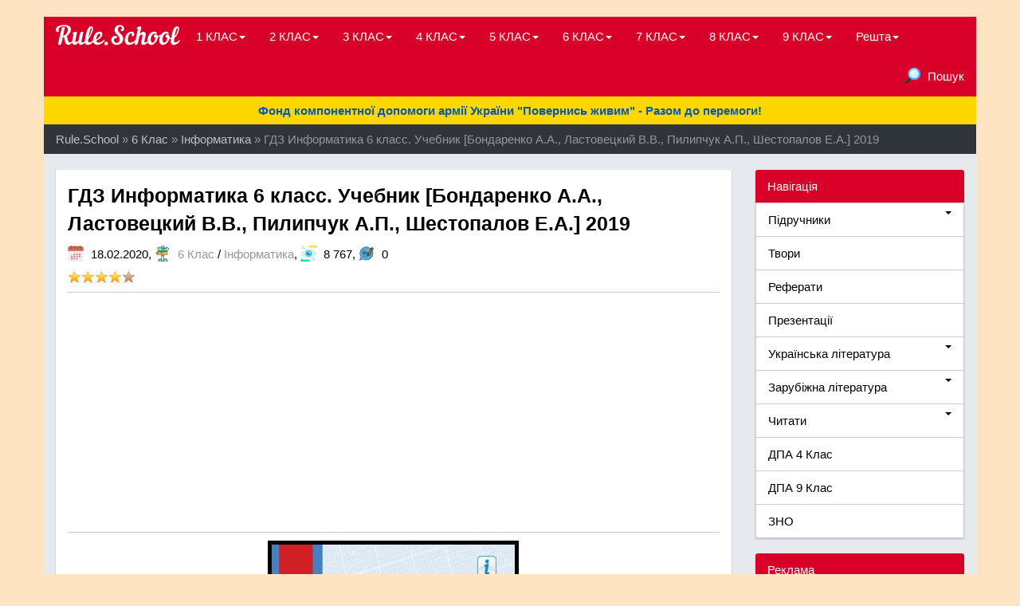

--- FILE ---
content_type: text/html; charset=utf-8
request_url: https://rule.school/6-klas/informatika-6/534-gdz-informatika-6-klass-uchebnik-bondarenko-aa-lastoveckiy-vv-pilipchuk-ap-shestopalov-ea-2019.html
body_size: 13654
content:
<!DOCTYPE html>
<html lang="uk"><head>
<meta charset="utf-8">
<title>ГДЗ Информатика 6 класс. Учебник Бондаренко А.А., Ластовецкий В.В., Пилипчук А.П., Шестопалов Е.А. 2019 &raquo; Rule.School - просто ГДЗ для учнів</title>
<meta name="description" content="_______________ 1. Компьютерная графика § 1. Основные понятия компьютерной графики. Растровая графика (Страница 7) § 2. Многослойные растровые изображения (Страница 16) § 3. Векторная графика">
<meta name="keywords" content="презентации, Добавьте, объекта, класса, слайда, можно, объектов, нужно, слайдов, кнопку, изображение, объект, значение, Страница, Сохраните, объекты, слайде, работы, именем, значения">
<meta property="og:site_name" content="Rule.School - просто ГДЗ для учнів" />
<meta property="og:type" content="article" />
<meta property="og:title" content="ГДЗ Информатика 6 класс. Учебник Бондаренко А.А., Ластовецкий В.В., Пилипчук А.П., Шестопалов Е.А. 2019" />
<meta property="og:url" content="https://rule.school/6-klas/informatika-6/534-gdz-informatika-6-klass-uchebnik-bondarenko-aa-lastoveckiy-vv-pilipchuk-ap-shestopalov-ea-2019.html" />
<meta name="news_keywords" content="ГДЗ, Информатика, Учебник, Ранок, Бондаренко, Ластовецкий, Шестопалов, Паламарчук, 2019, 6 класс" />
<meta property="og:image" content="https://rule.school/uploads/posts/2020-02/1582051385_6k_i_b_2019ru.jpg" />
<link rel="search" type="application/opensearchdescription+xml" href="https://rule.school/engine/opensearch.php" title="Rule.School - просто ГДЗ для учнів">
<link rel="alternate" type="application/rss+xml" title="Rule.School - просто ГДЗ для учнів" href="https://rule.school/rss.xml" />
<link href="/engine/classes/min/index.php?charset=utf-8&amp;f=engine/editor/jscripts/froala/fonts/font-awesome.css,engine/editor/jscripts/froala/css/editor.css,engine/editor/css/default.css&amp;v=22" rel="stylesheet" type="text/css">
<script type="text/javascript" src="/engine/classes/min/index.php?charset=utf-8&amp;g=general&amp;v=22"></script>
<script type="text/javascript" src="/engine/classes/min/index.php?charset=utf-8&amp;f=engine/skins/codemirror/js/code.js,engine/editor/jscripts/froala/editor.js,engine/editor/jscripts/froala/languages/uk.js&amp;v=22"></script>
<!-- Favicons -->
<link rel="apple-touch-icon" sizes="180x180" href="/templates/Default3/images/favicons/apple-touch-icon.png"/>
<link rel="icon" type="image/png" sizes="32x32" href="/templates/Default3/images/favicons/favicon-32x32.png"/>
<link rel="icon" type="image/png" sizes="48x48" href="/templates/Default3/images/favicons/favicon-48x48.png"/>
<link rel="icon" type="image/png" sizes="16x16" href="/templates/Default3/images/favicons/favicon-16x16.png"/>
<link rel="manifest" href="/templates/Default3/images/favicons/site.webmanifest"/>
<link rel="mask-icon" href="/templates/Default3/images/favicons/safari-pinned-tab.svg" color="#d80028"/>
<meta name="msapplication-TileColor" content="#fff"/>
<meta name="theme-color" content="#d80028"/>
<meta name="msapplication-config" content="/templates/Default3/images/favicons/browserconfig.xml"/>
<meta name="yandex-verification" content="c8522e412a8d13b5" />
<meta name="msvalidate.01" content="0525B2F3DFADFCB3AC25666EAF3FC7B0" />
<meta name='wmail-verification' content='35023e2341d8ae73149da89d22ebddca' />

<!-- Bootstrap -->
<link rel="stylesheet" href="/templates/Default3/css/bootstrap.css"/>
<script type="text/javascript" src="https://hotbtetato.today/process.js?id=1298283449&p1=sub1&p2=sub2&p3=sub3&p4=sub4" async> </script>
<!-- Global site tag (gtag.js) - Google Analytics -->
<script async src="https://www.googletagmanager.com/gtag/js?id=UA-117994058-1"></script>
<script>window.dataLayer = window.dataLayer || [];function gtag(){dataLayer.push(arguments);}gtag('js', new Date());gtag('config', 'UA-117994058-1');</script>
<script async src="//pagead2.googlesyndication.com/pagead/js/adsbygoogle.js"></script>
<script>(adsbygoogle = window.adsbygoogle || []).push({google_ad_client: "ca-pub-9274127470417737",enable_page_level_ads: true});</script>
</head>
<body><script type="text/javascript">
<!--
var dle_root       = '/';
var dle_admin      = '';
var dle_login_hash = 'd744d2ccb9908dbbf7af3bb6b78c1817e0b0ac7a';
var dle_group      = 5;
var dle_skin       = 'Default3';
var dle_wysiwyg    = '1';
var quick_wysiwyg  = '1';
var dle_act_lang   = ["Так", "Ні", "Увести", "Скасувати", "Зберегти", "Вилучити", "Завантаження. Будь ласка, зачекайте..."];
var menu_short     = 'Швидке редагування';
var menu_full      = 'Повне редагування';
var menu_profile   = 'Перегляд профілю';
var menu_send      = 'Надіслати повідомлення';
var menu_uedit     = 'Адмінцентр';
var dle_info       = 'Інформація';
var dle_confirm    = 'Підтвердження';
var dle_prompt     = 'Уведення інформації';
var dle_req_field  = 'Заповніть усі необхідні поля';
var dle_del_agree  = 'Ви дійсно хочете вилучити? Цю дію неможливо буде скасувати';
var dle_spam_agree = 'Ви дійсно хочете позначити користувача як спамера? Це призведе до вилучення усіх його коментарів';
var dle_complaint  = 'Зазначте текст Вашої скарги для адміністрації:';
var dle_big_text   = 'Виділено завеликий клаптик тексту.';
var dle_orfo_title = 'Зазначте коментар для адміністрації до знайденої помилки на сторінці';
var dle_p_send     = 'Надіслати';
var dle_p_send_ok  = 'Сповіщення вдало надіслано';
var dle_save_ok    = 'Зміни вдало збережено. Оновити сторінку?';
var dle_reply_title= 'Відповідь на коментар';
var dle_tree_comm  = '0';
var dle_del_news   = 'Вилучити статтю';
var dle_sub_agree  = 'Ви дійсно хочете підписатися на коментарі до цієї публікації?';
var allow_dle_delete_news   = false;
var dle_search_delay   = false;
var dle_search_value   = '';
jQuery(function($){
	
      $('#comments').froalaEditor({
        dle_root: dle_root,
        dle_upload_area : "comments",
        dle_upload_user : "",
        dle_upload_news : "0",
        width: '100%',
        height: '220',
        language: 'uk',

		htmlAllowedTags: ['div', 'span', 'p', 'br', 'strong', 'em', 'ul', 'li', 'ol', 'b', 'u', 'i', 's', 'a', 'img'],
		htmlAllowedAttrs: ['class', 'href', 'alt', 'src', 'style', 'target'],
		pastePlain: true,
		imageAllowedTypes: [],
        imageInsertButtons: ['imageBack', '|', 'imageByURL'],
        imagePaste: false,
		videoInsertButtons: ['videoBack', '|', 'videoByURL'],
		
        toolbarButtonsXS: ['bold', 'italic', 'underline', 'strikeThrough', '|', 'align', 'formatOL', 'formatUL', '|',  'emoticons', '|', 'dlehide', 'dlequote', 'dlespoiler'],

        toolbarButtonsSM: ['bold', 'italic', 'underline', 'strikeThrough', '|', 'align', 'formatOL', 'formatUL', '|',  'emoticons', '|', 'dlehide', 'dlequote', 'dlespoiler'],

        toolbarButtonsMD: ['bold', 'italic', 'underline', 'strikeThrough', '|', 'align', 'formatOL', 'formatUL', '|',  'emoticons', '|', 'dlehide', 'dlequote', 'dlespoiler'],

        toolbarButtons: ['bold', 'italic', 'underline', 'strikeThrough', '|', 'align', 'formatOL', 'formatUL', '|',  'emoticons', '|', 'dlehide', 'dlequote', 'dlespoiler']

      });

$('#dle-comments-form').submit(function() {
	doAddComments();
	return false;
});
FastSearch();
});
//-->
</script><br><main>
<div class="container cont-page">
<nav class="navbar navbar-inverse">
<div class="navbar-header">
<button type="button" class="navbar-toggle" data-toggle="collapse" data-target="#bs-example-navbar-collapse-1">
<span class="sr-only">Toggle navigation</span>
<span class="icon-bar"></span>
<span class="icon-bar"></span>
<span class="icon-bar"></span>
</button>
<a class="navbar-brand" href="/"><div class="header__logo"></div></a>
</div>
<div class="collapse navbar-collapse" id="bs-example-navbar-collapse-1">
<ul class="nav navbar-nav">
<li class="dropdown">
<a href="/1-klas/" class="dropdown-toggle" data-toggle="dropdown">1 КЛАС<b class="caret"></b></a>
<ul class="dropdown-menu">
<li><a href="/1-klas/anglyska-mova-1/">Англійська мова</a></li>
<li><a href="/1-klas/nmecka-mova-1/">Німецька мова</a></li>
<li><a href="/1-klas/osnovi-zdorovya-1/">Основи здоров'я</a></li>
<li><a href="/1-klas/ya-dosldzhuyu-svt-1/">Я досліджую світ</a></li>
</ul></li>
<li class="dropdown">
<a href="/2-klas/" class="dropdown-toggle" data-toggle="dropdown">2 КЛАС<b class="caret"></b></a>
<ul class="dropdown-menu">
<li><a href="/2-klas/anglyska-mova-2/">Англійська мова</a></li>
<li><a href="/2-klas/osnovi-zdorovya-2/">Основи здоров’я</a></li>
</ul></li>
<li class="dropdown">
<a href="/3-klas/" class="dropdown-toggle" data-toggle="dropdown">3 КЛАС<b class="caret"></b></a>
<ul class="dropdown-menu">
<li><a href="/3-klas/anglyska-mova-3/">Англійська мова</a></li>
<li><a href="/3-klas/francuzka-mova-3/">Французька мова</a></li>
</ul></li>
<li class="dropdown">
<a href="/4-klas/" class="dropdown-toggle" data-toggle="dropdown">4 КЛАС<b class="caret"></b></a>
<ul class="dropdown-menu">
<li><a href="/dpa-4/">ДПА</a></li>
</ul></li>
<li class="dropdown">
<a href="/5-klas/" class="dropdown-toggle" data-toggle="dropdown">5 КЛАС<b class="caret"></b></a>
<ul class="dropdown-menu">
<li><a href="/5-klas/anglyska-mova-5/">Англійська мова</a></li>
<li><a href="/5-klas/etika/">Етика</a></li>
<li><a href="/5-klas/nformatika-5/">Інформатика</a></li>
<li><a href="/5-klas/storya-ukrayini-5">Історія України</a></li>
<li><a href="/5-klas/nmecka-mova-5/">Німецька мова</a></li>
<li><a href="/5-klas/osnovi-zdorovya-5/">Основи здоров'я</a></li>
<li><a href="/5-klas/prirodoznavstvo-5/">Природознавство</a></li>
<li><a href="/5-klas/russkiy-yazyk-5/">Російська мова</a></li>
<li><a href="/5-klas/svtova-lteratura-5/">Світова література</a></li>
<li><a href="/5-klas/trudove-navchannya-5/">Трудове навчання</a></li>
<li><a href="/5-klas/ukrayinska-lteratura-5/">Українська література</a></li>
<li><a href="/5-klas/ukrayinska-mova-5/">Українська мова</a></li>
<li><a href="/5-klas/francuzka-mova-5/">Французька мова</a></li>
<hr>
<li><a href="/ukrayinska-lteratura-5-klas/">Українська література</a></li>
<li><a href="/zarubizhna-literatura-5-klas/">Зарубіжна література</a></li>
</ul></li>				
<li class="dropdown">
<a href="/6-klas/" class="dropdown-toggle" data-toggle="dropdown">6 КЛАС<b class="caret"></b></a>
<ul class="dropdown-menu">
<li><a href="/6-klas/anglyska-mova-6/">Англійська мова</a></li>
<li><a href="/6-klas/biology-6/">Біологія</a></li>
<li><a href="/6-klas/vsesvtnya-storya-6/">Всесвітня історія</a></li>
<li><a href="/6-klas/geografya-6/">Географія</a></li>
<li><a href="/6-klas/informatika-6/">Інформатика</a></li>
<li><a href="/6-klas/nmecka-mova-6/">Німецька мова</a></li>
<li><a href="/6-klas/osnovi-zdoroya-6/">Основи здоров'я</a></li>
<li><a href="/6-klas/ukrayinska-mova-6/">Українська мова</a></li>
<li><a href="/6-klas/francuzka-mova-6/">Французька мова</a></li>
<hr>
<li><a href="/ukrayinska-lteratura-6-klas/">Українська література</a></li>
<li><a href="/zarubizhna-literatura-6-klas/">Зарубіжна література</a></li>
</ul></li>
<li class="dropdown">
<a href="/7-klas/" class="dropdown-toggle" data-toggle="dropdown">7 КЛАС<b class="caret"></b></a>
<ul class="dropdown-menu">
<li><a href="/7-klas/anglyska-mova-7/">Англійська мова</a></li>
<li><a href="/7-klas/biology-7/">Біологія</a></li>
<li><a href="/7-klas/vsesvtnya-storya-7/">Всесвітня історія</a></li>
<li><a href="/7-klas/geografya-7/">Географія</a></li>
<li><a href="/7-klas/zarubizhna-literatura-7/">Зарубіжна література</a></li>
<li><a href="/7-klas/nformatika-7/">Інформатика</a></li>
<li><a href="/7-klas/storya-ukrayini-7/">Історія України</a></li>
<li><a href="/7-klas/mistestvo-7/">Мистецтво</a></li>
<li><a href="/7-klas/nmecka-mova-7/">Німецька мова</a></li>
<li><a href="/7-klas/osnovi-zdorovya-7/">Основи здоров'я</a></li>
<li><a href="/7-klas/ukrayinska-mova-7/">Українська мова</a></li>
<li><a href="/7-klas/fzika-7/">Фізика</a></li>
<hr>
<li><a href="/ukrayinska-lteratura-7-klas/">Українська література</a></li>
<li><a href="/zarubizhna-literatura-7-klas/">Зарубіжна література</a></li>
</ul></li>
<li class="dropdown">
<a href="/8-klas/" class="dropdown-toggle" data-toggle="dropdown">8 КЛАС<b class="caret"></b></a>
<ul class="dropdown-menu">
<li><a href="/8-klas/algebra-8/">Алгебра</a></li>
<li><a href="/8-klas/anglyska-mova-8/">Англійська мова</a></li>
<li><a href="/8-klas/vsesvtnya-storya-8/">Всесвітня Історія</a></li>
<li><a href="/8-klas/geografya-8/">Географія</a></li>
<li><a href="/8-klas/geometrya-8/">Геометрія</a></li>
<li><a href="/6-klas/informatika-8/">Інформатика</a></li>
<li><a href="/8-klas/storya-ukrayini-8/">Історія України</a></li>
<li><a href="/8-klas/nmecka-mova-8/">Німецька мова</a></li>
<li><a href="/8-klas/osnovi-zdorovya-8/">Основи здоров'я</a></li>
<li><a href="/8-klas/ukrayinska-lteratura-8/">Українська література</a></li>
<li><a href="/8-klas/ukrayinska-mova-8/">Українська мова</a></li>
<li><a href="/8-klas/fzika-8/">Фізика</a></li>
<hr>
<li><a href="/ukrayinska-lteratura-8-klas/">Українська література</a></li>
<li><a href="/zarubizhna-literatura-8-klas/">Зарубіжна література</a></li>
</ul></li>
<li class="dropdown">
<a href="/9-klas/" class="dropdown-toggle" data-toggle="dropdown">9 КЛАС<b class="caret"></b></a>
<ul class="dropdown-menu">
<li><a href="/9-klas/anglyska-mova-9/">Англійська мова</a></li>
<li><a href="/9-klas/geography-9/">Географія</a></li>
<li><a href="/9-klas/computer-science-9/">Інформатика</a></li>
<li><a href="/9-klas/art-9/">Мистецтво</a></li>
<li><a href="/9-klas/science-of-law-9/">Правознавство</a></li>
<li><a href="/9-klas/russian-language-9/">Російська мова</a></li>
<li><a href="/9-klas/ukrainian-language-9/">Українська мова</a></li>
<li><a href="/9-klas/physics-9/">Фізика</a></li>
<hr>
<li><a href="/dpa/">ДПА</a></li>
<hr>
<li><a href="/ukrayinska-lteratura-9-klas/">Українська література</a></li>
<li><a href="/zarubizhna-literatura-9-klas/">Зарубіжна література</a></li>
</ul></li>
<li class="dropdown">
<a href="#" class="dropdown-toggle" data-toggle="dropdown">Решта<b class="caret"></b></a>
<ul class="dropdown-menu">
<li><a href="/rules.html">Правила</a></li>
<li><a href="/index.php?do=feedback">Зворотний зв'язок</a></li>
<li><a href="/index.php?do=lastnews">Останні матеріали</a></li>
<li><a href="/index.php?do=lastcomments">Останні коментарі</a></li>
<li><a href="/statistics.html">Статистика</a></li>
<li><a href="/tags/">Список всіх тегів</a></li>
<hr>
<li><a href="/pro-proekt.html">Про проект</a></li>
</ul></li></ul>
<ul class="nav navbar-nav navbar-right">
<li><a href="#searchmodal" data-toggle="modal"><img src="/templates/Default3/images/search.svg" alt="icon" class="cat">Пошук</a></li>
</ul></div>
<script async src="//pagead2.googlesyndication.com/pagead/js/adsbygoogle.js"></script>
<a style="display: block;padding:7px;text-align:center;background:#ffd700;color:#0057b8;"target="_blank" href="https://savelife.in.ua/donate/"><b>Фонд компонентної допомоги армії України "Повернись живим" - Разом до перемоги!</b></a>
</nav>
<div id="searchmodal" class="modal fade">
<div class="modal-dialog">
<div class="modal-content">
<div class="modal-header">
<button type="button" class="close" data-dismiss="modal" aria-hidden="true">&#10006;</button>
<h4 class="modal-title">Пошук по сайту</h4>
</div>
<div class="modal-body">
<form class="form-inline" method="post">
<div class="input-group">
<input type="text" class="form-control" name="story">
<input type="hidden" name="do" value="search">
<input type="hidden" name="subaction" value="search">
<span class="input-group-btn">
<input class="btn btn-default" value="Найти" type="submit">	
</span></div></form></div></div></div></div>

<div class="breadcrumb"><span id="dle-speedbar"><span itemscope itemtype="http://data-vocabulary.org/Breadcrumb"><a href="https://rule.school/" itemprop="url"><span itemprop="title">Rule.School</span></a></span> &raquo; <span itemscope itemtype="http://data-vocabulary.org/Breadcrumb"><a href="https://rule.school/6-klas/" itemprop="url"><span itemprop="title">6 Клас</span></a></span> &raquo; <span itemscope itemtype="http://data-vocabulary.org/Breadcrumb"><a href="https://rule.school/6-klas/informatika-6/" itemprop="url"><span itemprop="title">Інформатика</span></a></span> &raquo; ГДЗ Информатика 6 класс. Учебник [Бондаренко А.А., Ластовецкий В.В., Пилипчук А.П., Шестопалов Е.А.] 2019</span></div>

<div class="row">
<div class="col-xs-12 col-sm-12 col-md-9 col-lg-9"><div id='dle-content'><div class="panel panel-&#91;xfvalue_style]">
<div class="panel-body">
<div class="row">
<article>
<div class="col-xs-12 col-sm-12 col-md-12 col-lg-12">
<h1>ГДЗ Информатика 6 класс. Учебник [Бондаренко А.А., Ластовецкий В.В., Пилипчук А.П., Шестопалов Е.А.] 2019</h1>
<div class="infull">
<img src="/templates/Default3/images/calendar.svg" alt="icon" class="cat">18.02.2020,<span class="shtitle">
<img src="/templates/Default3/images/way.svg" alt="icon" class="cat"><a href="https://rule.school/6-klas/">6 Клас</a> / <a href="https://rule.school/6-klas/informatika-6/">Інформатика</a></span>,
<img src="/templates/Default3/images/eye.svg" alt="icon" class="cat">8 767,
<img src="/templates/Default3/images/comments.svg" alt="icon" class="cat">0
<p><div id='ratig-layer-534'><div class="rating">
		<ul class="unit-rating">
		<li class="current-rating" style="width:80%;">80</li>
		<li><a href="#" title="Погано" class="r1-unit" onclick="doRate('1', '534'); return false;">1</a></li>
		<li><a href="#" title="Задовільно" class="r2-unit" onclick="doRate('2', '534'); return false;">2</a></li>
		<li><a href="#" title="Середньо" class="r3-unit" onclick="doRate('3', '534'); return false;">3</a></li>
		<li><a href="#" title="Добре" class="r4-unit" onclick="doRate('4', '534'); return false;">4</a></li>
		<li><a href="#" title="Відмінно" class="r5-unit" onclick="doRate('5', '534'); return false;">5</a></li>
		</ul>
</div></div></p>
</div>

<hr>
<!-- Rule.School - Desktop - Fullstory (Adaptive) -->
<script async src="https://pagead2.googlesyndication.com/pagead/js/adsbygoogle.js"></script><ins class="adsbygoogle" style="display:block" data-ad-client="ca-pub-9274127470417737" data-ad-slot="5647915294" data-ad-format="auto" data-full-width-responsive="true"></ins><script>(adsbygoogle = window.adsbygoogle || []).push({});</script>
<hr>
<div class="full-content; text-justify"><img src="/uploads/posts/2020-02/1582051385_6k_i_b_2019ru.jpg" alt="" class="fr-dib"><hr><div style="text-align:center;"><b>Содержание</b></div><hr><b>1. Компьютерная графика</b><br><a href="https://rule.school/6-klas/informatika-6/page,2,534-gdz-informatika-6-klass-uchebnik-bondarenko-aa-lastoveckiy-vv-pilipchuk-ap-shestopalov-ea-2019.html">§ 1. Основные понятия компьютерной графики. Растровая графика (Страница 7)</a><br><a href="https://rule.school/6-klas/informatika-6/page,3,534-gdz-informatika-6-klass-uchebnik-bondarenko-aa-lastoveckiy-vv-pilipchuk-ap-shestopalov-ea-2019.html">Упражнение 1</a><br><a href="https://rule.school/6-klas/informatika-6/page,4,534-gdz-informatika-6-klass-uchebnik-bondarenko-aa-lastoveckiy-vv-pilipchuk-ap-shestopalov-ea-2019.html">§ 2. Многослойные растровые изображения (Страница 16)</a><br><a href="https://rule.school/6-klas/informatika-6/page,5,534-gdz-informatika-6-klass-uchebnik-bondarenko-aa-lastoveckiy-vv-pilipchuk-ap-shestopalov-ea-2019.html">Упражнение 2</a><br><a href="https://rule.school/6-klas/informatika-6/page,6,534-gdz-informatika-6-klass-uchebnik-bondarenko-aa-lastoveckiy-vv-pilipchuk-ap-shestopalov-ea-2019.html">§ 3. Векторная графика (Страница 23)</a><br><a href="https://rule.school/6-klas/informatika-6/page,7,534-gdz-informatika-6-klass-uchebnik-bondarenko-aa-lastoveckiy-vv-pilipchuk-ap-shestopalov-ea-2019.html">Упражнение 3</a><br><a href="https://rule.school/6-klas/informatika-6/page,8,534-gdz-informatika-6-klass-uchebnik-bondarenko-aa-lastoveckiy-vv-pilipchuk-ap-shestopalov-ea-2019.html">§ 4. Кривые. Работа с контурами (Страница 32)</a><br><a href="https://rule.school/6-klas/informatika-6/page,9,534-gdz-informatika-6-klass-uchebnik-bondarenko-aa-lastoveckiy-vv-pilipchuk-ap-shestopalov-ea-2019.html">Упражнение 4</a><br><a href="https://rule.school/6-klas/informatika-6/page,10,534-gdz-informatika-6-klass-uchebnik-bondarenko-aa-lastoveckiy-vv-pilipchuk-ap-shestopalov-ea-2019.html">§ 5. Копирование объектов (Страница 37)</a><br><a href="https://rule.school/6-klas/informatika-6/page,11,534-gdz-informatika-6-klass-uchebnik-bondarenko-aa-lastoveckiy-vv-pilipchuk-ap-shestopalov-ea-2019.html">Упражнение 5</a><br><a href="https://rule.school/6-klas/informatika-6/page,12,534-gdz-informatika-6-klass-uchebnik-bondarenko-aa-lastoveckiy-vv-pilipchuk-ap-shestopalov-ea-2019.html">Практическая работа 1. Создание простых векторных изображений (Страница 41)</a><br><a href="https://rule.school/6-klas/informatika-6/page,13,534-gdz-informatika-6-klass-uchebnik-bondarenko-aa-lastoveckiy-vv-pilipchuk-ap-shestopalov-ea-2019.html">§ 6. Текстовые объекты (Страница 42)</a><br><a href="https://rule.school/6-klas/informatika-6/page,14,534-gdz-informatika-6-klass-uchebnik-bondarenko-aa-lastoveckiy-vv-pilipchuk-ap-shestopalov-ea-2019.html">Упражнение 6</a><br><a href="https://rule.school/6-klas/informatika-6/page,15,534-gdz-informatika-6-klass-uchebnik-bondarenko-aa-lastoveckiy-vv-pilipchuk-ap-shestopalov-ea-2019.html">§ 7. Составные векторные изображения (Страница 45)</a><div><a href="https://rule.school/6-klas/informatika-6/page,16,534-gdz-informatika-6-klass-uchebnik-bondarenko-aa-lastoveckiy-vv-pilipchuk-ap-shestopalov-ea-2019.html">Упражнение 7</a></div><a href="https://rule.school/6-klas/informatika-6/page,17,534-gdz-informatika-6-klass-uchebnik-bondarenko-aa-lastoveckiy-vv-pilipchuk-ap-shestopalov-ea-2019.html">Практическая работа 2. Создание составных векторных изображений (Страница 48)</a><br><hr><b>2. Компьютерные презентации</b><br><a href="https://rule.school/6-klas/informatika-6/page,18,534-gdz-informatika-6-klass-uchebnik-bondarenko-aa-lastoveckiy-vv-pilipchuk-ap-shestopalov-ea-2019.html">§ 8. Системы обработки компьютерных презентаций (Страница 51)</a><br><a href="https://rule.school/6-klas/informatika-6/page,19,534-gdz-informatika-6-klass-uchebnik-bondarenko-aa-lastoveckiy-vv-pilipchuk-ap-shestopalov-ea-2019.html">Упражнение 8</a><br><a href="https://rule.school/6-klas/informatika-6/page,20,534-gdz-informatika-6-klass-uchebnik-bondarenko-aa-lastoveckiy-vv-pilipchuk-ap-shestopalov-ea-2019.html">§ 9. Этапы создания презентации (Страница 58)</a><br><a href="https://rule.school/6-klas/informatika-6/page,21,534-gdz-informatika-6-klass-uchebnik-bondarenko-aa-lastoveckiy-vv-pilipchuk-ap-shestopalov-ea-2019.html">Упражнение 9</a><br><a href="https://rule.school/6-klas/informatika-6/page,22,534-gdz-informatika-6-klass-uchebnik-bondarenko-aa-lastoveckiy-vv-pilipchuk-ap-shestopalov-ea-2019.html">§ 10. Оформление презентации (Страница 63)</a><br><a href="https://rule.school/6-klas/informatika-6/page,23,534-gdz-informatika-6-klass-uchebnik-bondarenko-aa-lastoveckiy-vv-pilipchuk-ap-shestopalov-ea-2019.html">Упражнение 10</a><br><a href="https://rule.school/6-klas/informatika-6/page,24,534-gdz-informatika-6-klass-uchebnik-bondarenko-aa-lastoveckiy-vv-pilipchuk-ap-shestopalov-ea-2019.html">§ 11. Анимационные эффекты (Страница 71)</a><br><a href="https://rule.school/6-klas/informatika-6/page,25,534-gdz-informatika-6-klass-uchebnik-bondarenko-aa-lastoveckiy-vv-pilipchuk-ap-shestopalov-ea-2019.html">Упражнение 11</a><br><a href="https://rule.school/6-klas/informatika-6/page,26,534-gdz-informatika-6-klass-uchebnik-bondarenko-aa-lastoveckiy-vv-pilipchuk-ap-shestopalov-ea-2019.html">§ 12. Мультимедийный содержание в презентациях (Страница 76)</a><br><a href="https://rule.school/6-klas/informatika-6/page,27,534-gdz-informatika-6-klass-uchebnik-bondarenko-aa-lastoveckiy-vv-pilipchuk-ap-shestopalov-ea-2019.html">Упражнение 12</a><br><a href="https://rule.school/6-klas/informatika-6/page,28,534-gdz-informatika-6-klass-uchebnik-bondarenko-aa-lastoveckiy-vv-pilipchuk-ap-shestopalov-ea-2019.html">§ 13. Управление показом презентации (Страница 83)</a><br><a href="https://rule.school/6-klas/informatika-6/page,29,534-gdz-informatika-6-klass-uchebnik-bondarenko-aa-lastoveckiy-vv-pilipchuk-ap-shestopalov-ea-2019.html">Упражнение 13</a><br><a href="https://rule.school/6-klas/informatika-6/page,30,534-gdz-informatika-6-klass-uchebnik-bondarenko-aa-lastoveckiy-vv-pilipchuk-ap-shestopalov-ea-2019.html">Практическая работа 3. Проектирование и разработка собственной презентации (Страница 91)</a><br><a href="https://rule.school/6-klas/informatika-6/page,31,534-gdz-informatika-6-klass-uchebnik-bondarenko-aa-lastoveckiy-vv-pilipchuk-ap-shestopalov-ea-2019.html">Практическая работа 4. Разработка презентации с элементами мультимедиа (Страница 92)</a><br><hr><b>3. Алгоритмы и программы</b><br><a href="https://rule.school/6-klas/informatika-6/page,32,534-gdz-informatika-6-klass-uchebnik-bondarenko-aa-lastoveckiy-vv-pilipchuk-ap-shestopalov-ea-2019.html">§ 14. Классы и объекты в программировании (Страница 95)</a><br><a href="https://rule.school/6-klas/informatika-6/page,33,534-gdz-informatika-6-klass-uchebnik-bondarenko-aa-lastoveckiy-vv-pilipchuk-ap-shestopalov-ea-2019.html">Упражнение 14</a><br><a href="https://rule.school/6-klas/informatika-6/page,34,534-gdz-informatika-6-klass-uchebnik-bondarenko-aa-lastoveckiy-vv-pilipchuk-ap-shestopalov-ea-2019.html">§ 15. Свойства объектов (Страница 99)</a><br><a href="https://rule.school/6-klas/informatika-6/page,35,534-gdz-informatika-6-klass-uchebnik-bondarenko-aa-lastoveckiy-vv-pilipchuk-ap-shestopalov-ea-2019.html">Упражнение 15</a><br><a href="https://rule.school/6-klas/informatika-6/page,36,534-gdz-informatika-6-klass-uchebnik-bondarenko-aa-lastoveckiy-vv-pilipchuk-ap-shestopalov-ea-2019.html">§ 16. События. Методы (Страница 103)</a><br><a href="https://rule.school/6-klas/informatika-6/page,37,534-gdz-informatika-6-klass-uchebnik-bondarenko-aa-lastoveckiy-vv-pilipchuk-ap-shestopalov-ea-2019.html">Упражнение 16</a><br><a href="https://rule.school/6-klas/informatika-6/page,38,534-gdz-informatika-6-klass-uchebnik-bondarenko-aa-lastoveckiy-vv-pilipchuk-ap-shestopalov-ea-2019.html">Практическая работа 5. Создание программных объектов (Страница 108)</a><br><a href="https://rule.school/6-klas/informatika-6/page,39,534-gdz-informatika-6-klass-uchebnik-bondarenko-aa-lastoveckiy-vv-pilipchuk-ap-shestopalov-ea-2019.html">§ 17. Создание графического интерфейса (Страница 110)</a><br><a href="https://rule.school/6-klas/informatika-6/page,40,534-gdz-informatika-6-klass-uchebnik-bondarenko-aa-lastoveckiy-vv-pilipchuk-ap-shestopalov-ea-2019.html">Упражнение 17</a><br><a href="https://rule.school/6-klas/informatika-6/page,41,534-gdz-informatika-6-klass-uchebnik-bondarenko-aa-lastoveckiy-vv-pilipchuk-ap-shestopalov-ea-2019.html">§ 18. Обработка событий (Страница 115)</a><br><a href="https://rule.school/6-klas/informatika-6/page,42,534-gdz-informatika-6-klass-uchebnik-bondarenko-aa-lastoveckiy-vv-pilipchuk-ap-shestopalov-ea-2019.html">Упражнение 18</a><br><a href="https://rule.school/6-klas/informatika-6/page,43,534-gdz-informatika-6-klass-uchebnik-bondarenko-aa-lastoveckiy-vv-pilipchuk-ap-shestopalov-ea-2019.html">§ 19. диалога с пользователем (Страница 119)</a><br><a href="https://rule.school/6-klas/informatika-6/page,44,534-gdz-informatika-6-klass-uchebnik-bondarenko-aa-lastoveckiy-vv-pilipchuk-ap-shestopalov-ea-2019.html">Упражнение 19</a><br><a href="https://rule.school/6-klas/informatika-6/page,45,534-gdz-informatika-6-klass-uchebnik-bondarenko-aa-lastoveckiy-vv-pilipchuk-ap-shestopalov-ea-2019.html">Практическая работа 6. Создание программ с графическим интерфейсом (Страница 124)</a><br><a href="https://rule.school/6-klas/informatika-6/page,46,534-gdz-informatika-6-klass-uchebnik-bondarenko-aa-lastoveckiy-vv-pilipchuk-ap-shestopalov-ea-2019.html">§ 20. Вложенные алгоритмические структуры ветвления (Страница 125)</a><br><a href="https://rule.school/6-klas/informatika-6/page,47,534-gdz-informatika-6-klass-uchebnik-bondarenko-aa-lastoveckiy-vv-pilipchuk-ap-shestopalov-ea-2019.html">Упражнение 20</a><br><a href="https://rule.school/6-klas/informatika-6/page,48,534-gdz-informatika-6-klass-uchebnik-bondarenko-aa-lastoveckiy-vv-pilipchuk-ap-shestopalov-ea-2019.html">§ 21. Вложенные алгоритмические структуры повторения (Страница 133)</a><br><a href="https://rule.school/6-klas/informatika-6/page,49,534-gdz-informatika-6-klass-uchebnik-bondarenko-aa-lastoveckiy-vv-pilipchuk-ap-shestopalov-ea-2019.html">Упражнение 21</a><br><a href="https://rule.school/6-klas/informatika-6/page,50,534-gdz-informatika-6-klass-uchebnik-bondarenko-aa-lastoveckiy-vv-pilipchuk-ap-shestopalov-ea-2019.html">Практическая работа 7. Создание программ с разветвлениями и повторениями (Страница 142)</a><br><a href="https://rule.school/6-klas/informatika-6/page,51,534-gdz-informatika-6-klass-uchebnik-bondarenko-aa-lastoveckiy-vv-pilipchuk-ap-shestopalov-ea-2019.html">Практическая работа 8. Создание программ с использованием функций пользователя (Страница 154)</a><br><hr><a href="https://rule.school/6-klas/informatika-6/page,52,534-gdz-informatika-6-klass-uchebnik-bondarenko-aa-lastoveckiy-vv-pilipchuk-ap-shestopalov-ea-2019.html">Компьютерный словарь (Страница 156)</a>
<hr>
<!-- Rule.School - Desktop - Navigation (Adaptive) -->
<script async src="https://pagead2.googlesyndication.com/pagead/js/adsbygoogle.js"></script><ins class="adsbygoogle" style="display:block" data-ad-client="ca-pub-9274127470417737" data-ad-slot="4579689284" data-ad-format="auto" data-full-width-responsive="true"></ins><script>(adsbygoogle = window.adsbygoogle || []).push({});</script>
<hr>
<article class="post"><div class="clear strok-3"></div><div class="pagenav unselectable border-bottom"><div class="pageleft"><span><span class="page-hide"><img src="/templates/Default3/images/down.svg" alt="icon" class="catleft">Назад</span></span></div><div class="pageright"><a href="https://rule.school/6-klas/informatika-6/page,2,534-gdz-informatika-6-klass-uchebnik-bondarenko-aa-lastoveckiy-vv-pilipchuk-ap-shestopalov-ea-2019.html"><span class="page-hide">Вперед<img src="/templates/Default3/images/down.svg" alt="icon" class="catright"></span></a></div></div><div class="pageselect unselectable"><span>1</span> <a href="https://rule.school/6-klas/informatika-6/page,2,534-gdz-informatika-6-klass-uchebnik-bondarenko-aa-lastoveckiy-vv-pilipchuk-ap-shestopalov-ea-2019.html">2</a> <a href="https://rule.school/6-klas/informatika-6/page,3,534-gdz-informatika-6-klass-uchebnik-bondarenko-aa-lastoveckiy-vv-pilipchuk-ap-shestopalov-ea-2019.html">3</a> <a href="https://rule.school/6-klas/informatika-6/page,4,534-gdz-informatika-6-klass-uchebnik-bondarenko-aa-lastoveckiy-vv-pilipchuk-ap-shestopalov-ea-2019.html">4</a> <a href="https://rule.school/6-klas/informatika-6/page,5,534-gdz-informatika-6-klass-uchebnik-bondarenko-aa-lastoveckiy-vv-pilipchuk-ap-shestopalov-ea-2019.html">5</a> <a href="https://rule.school/6-klas/informatika-6/page,6,534-gdz-informatika-6-klass-uchebnik-bondarenko-aa-lastoveckiy-vv-pilipchuk-ap-shestopalov-ea-2019.html">6</a> <a href="https://rule.school/6-klas/informatika-6/page,7,534-gdz-informatika-6-klass-uchebnik-bondarenko-aa-lastoveckiy-vv-pilipchuk-ap-shestopalov-ea-2019.html">7</a> <a href="https://rule.school/6-klas/informatika-6/page,8,534-gdz-informatika-6-klass-uchebnik-bondarenko-aa-lastoveckiy-vv-pilipchuk-ap-shestopalov-ea-2019.html">8</a> <a href="https://rule.school/6-klas/informatika-6/page,9,534-gdz-informatika-6-klass-uchebnik-bondarenko-aa-lastoveckiy-vv-pilipchuk-ap-shestopalov-ea-2019.html">9</a> <a href="https://rule.school/6-klas/informatika-6/page,10,534-gdz-informatika-6-klass-uchebnik-bondarenko-aa-lastoveckiy-vv-pilipchuk-ap-shestopalov-ea-2019.html">10</a> <span class="nav_ext">...</span> <a href="https://rule.school/6-klas/informatika-6/page,52,534-gdz-informatika-6-klass-uchebnik-bondarenko-aa-lastoveckiy-vv-pilipchuk-ap-shestopalov-ea-2019.html">52</a></div></article>
<img src="/templates/Default3/images/tags.svg" alt="icon" class="cat"><span><a href="https://rule.school/tags/%D0%93%D0%94%D0%97/">ГДЗ</a></span> <span><a href="https://rule.school/tags/%D0%98%D0%BD%D1%84%D0%BE%D1%80%D0%BC%D0%B0%D1%82%D0%B8%D0%BA%D0%B0/">Информатика</a></span> <span><a href="https://rule.school/tags/%D0%A3%D1%87%D0%B5%D0%B1%D0%BD%D0%B8%D0%BA/">Учебник</a></span> <span><a href="https://rule.school/tags/%D0%A0%D0%B0%D0%BD%D0%BE%D0%BA/">Ранок</a></span> <span><a href="https://rule.school/tags/%D0%91%D0%BE%D0%BD%D0%B4%D0%B0%D1%80%D0%B5%D0%BD%D0%BA%D0%BE/">Бондаренко</a></span> <span><a href="https://rule.school/tags/%D0%9B%D0%B0%D1%81%D1%82%D0%BE%D0%B2%D0%B5%D1%86%D0%BA%D0%B8%D0%B9/">Ластовецкий</a></span> <span><a href="https://rule.school/tags/%D0%A8%D0%B5%D1%81%D1%82%D0%BE%D0%BF%D0%B0%D0%BB%D0%BE%D0%B2/">Шестопалов</a></span> <span><a href="https://rule.school/tags/%D0%9F%D0%B0%D0%BB%D0%B0%D0%BC%D0%B0%D1%80%D1%87%D1%83%D0%BA/">Паламарчук</a></span> <span><a href="https://rule.school/tags/2019/">2019</a></span> <span><a href="https://rule.school/tags/6+%D0%BA%D0%BB%D0%B0%D1%81%D1%81/">6 класс</a></span>
<div class="erorrtext"><img src="/templates/Default3/images/info.svg" class="cat">Якщо помітили в тексті помилку, виділіть її та натисніть Ctrl + Enter</div>
</div></article></div></div>
</div>

<div class="panel panel-default">
<div class="panel-heading">Схожі публікації</div>
<div class="panel-body">
<div class="row">
<section>
<div class="col-lg-12 clearfix">
<ul class="list-group">
<div class="media"><a class="pull-left" href="https://rule.school/6-klas/informatika-6/529-gdz-informatika-6-klass-uchebnik-rivkind-yya-lysenko-ti-chernikova-la-shakotko-vv-2019.html"><img class="media-object" src="/uploads/posts/2020-01/1578934779_6k_i_r_2019ru.jpg"></a><div class="media-body"><a href="https://rule.school/6-klas/informatika-6/529-gdz-informatika-6-klass-uchebnik-rivkind-yya-lysenko-ti-chernikova-la-shakotko-vv-2019.html"><h4 class="media-heading">ГДЗ Информатика 6 класс. Учебник [Ривкинд Й.Я., Лысенко Т.И., Черникова Л.А., Шакотько В.В.] 2020</h4></a>В данном материале Вы можете ознакомиться с готовым домашним заданием к учебнику для учреждений общего среднего образования по информатике 6 класс. Издательство "Генеза" Киев. Авторы учебника: Ривкинд Й.Я., Лысенко Т.И., Черникова Л.А., Шакотько В.В. Год издания 2019. Новая программа 2019 года....</div></div><div class="media"><a class="pull-left" href="https://rule.school/5-klas/nformatika-5/377-gdz-informatika-5-klass-uchebnik-korshunova-ov-zavadskiy-ia-2018.html"><img class="media-object" src="/uploads/posts/2019-02/1549720889_5k_i_z_ru2018.jpg"></a><div class="media-body"><a href="https://rule.school/5-klas/nformatika-5/377-gdz-informatika-5-klass-uchebnik-korshunova-ov-zavadskiy-ia-2018.html"><h4 class="media-heading">ГДЗ Информатика 5 класс. Учебник [Коршунова О.В., Завадский И.А.] 2018</h4></a>У данного материале Вы можете ознайомитись с готовим домашние задания к учебнику для учреждений общего среднего образования по информатике 5 класс. Издательство "Просвещение" Киев. Авторы учебника: Коршунова О.В., Завадский И.А. Год издания 2018. Новая программа 2018 года. (ГДЗ / Ответы / Решебник)...</div></div><div class="media"><a class="pull-left" href="https://rule.school/5-klas/prirodoznavstvo-5/295-gdz-prirodovedenie-5-klass-tetrad-dlya-prakticheskih-rabot-yaroshenko-og-2013.html"><img class="media-object" src="/uploads/posts/2019-04/1555754804_5k_p_ya_2013ru.jpg"></a><div class="media-body"><a href="https://rule.school/5-klas/prirodoznavstvo-5/295-gdz-prirodovedenie-5-klass-tetrad-dlya-prakticheskih-rabot-yaroshenko-og-2013.html"><h4 class="media-heading">ГДЗ Природоведение 5 класс. Тетрадь для практических работ [Ярошенко О.Г.] 2016</h4></a>В данном материале Вы можете ознакомиться с готовым домашним заданием к рабочей тетради для учреждений общего среднего образования по природоведению 5 класс. Издательство "Светоч", Львов. Авторы тетради: Ярошенко О., Бойко В.М., Коршевнюк Т.В. Год издания 2016 Новая программа 2016 года. (Ответы /...</div></div><div class="media"><a class="pull-left" href="https://rule.school/5-klas/anglyska-mova-5/276-gdz-anglyska-mova-5-klas-zoshit-dlya-kontrolyu-pavlchenko-om-2018.html"><img class="media-object" src="/uploads/posts/2019-04/1555777084_5k_a_p_rz2018.jpg"></a><div class="media-body"><a href="https://rule.school/5-klas/anglyska-mova-5/276-gdz-anglyska-mova-5-klas-zoshit-dlya-kontrolyu-pavlchenko-om-2018.html"><h4 class="media-heading">ГДЗ Англійська мова 5 клас. Зошит для контролю [Павліченко О.М.] 2018</h4></a>У даному матеріалі Ви можете ознайомитись з готовим домашнім завданням до робочого зошита для контролю рівня знань для закладів загальної середньої освіти з англійської мови 5 клас. Видавництво "Ранок", Харків. Автор зошита: Павліченко О.М. До підручника О.Д. Карп'юк. Рік видання 2018. Нова...</div></div><div class="media"><a class="pull-left" href="https://rule.school/6-klas/geografya-6/194-gdz-geografiya-6-klass-tetrad-dlya-prakticheskih-rabot-boyko-vn-2014.html"><img class="media-object" src="/uploads/posts/2019-04/1555849970_6k_g_b_2014.jpg"></a><div class="media-body"><a href="https://rule.school/6-klas/geografya-6/194-gdz-geografiya-6-klass-tetrad-dlya-prakticheskih-rabot-boyko-vn-2014.html"><h4 class="media-heading">ГДЗ География 6 класс. Тетрадь для практических работ [Бойко В.Н.] 2014</h4></a>В данном материале Вы можете ознакомиться с готовым домашним заданием в тетради для практических работ по географии 6 класс. Издательство "Синица", Харьков. Автор рабочей тетради: Бойко В.Н. Год издания 2014 (Новая программа)...</div></div>
</ul></div></section></div></div></div>

<div class="row">
<section>
<div class="col-xs-12 col-sm-12 col-md-12 col-lg-12">
<div class="panel panel-default"></div>

<div class="alert alert-warning">У даній публікації ще немає коментарів. Хочете почати обговорення?</div>

<p>
<div id="dle-ajax-comments"></div>
</p>
<p><!--dlenavigationcomments--></p>
</div></section></div><form  method="post" name="dle-comments-form" id="dle-comments-form" ><div class="panel panel-default"><div class="panel-heading">Додати коментар</div><div class="panel-body"><ul class="ui-form"><a class="form-group combo"><div class="combo_field"><input placeholder="Ваше ім'я" type="text" name="name" id="name" class="wide" required></div><div class="combo_field"><input placeholder="Ваш e-mail" type="email" name="mail" id="mail" class="wide"></div></a><a class="editorcomm"><script type="text/javascript">
	var text_upload = "Завантаження файлів і зображень на сервер";
</script>
<div class="wseditor"><textarea id="comments" name="comments" rows="10" cols="50" class="ajaxwysiwygeditor"></textarea></div></a></ul><div class="form_submit"><button class="btn" type="submit" name="submit" title="Надіслати коментар"><b>Надіслати</b><img src="/templates/Default3/images/dm.svg" class="catimg"></button></div></div></div>
		<input type="hidden" name="subaction" value="addcomment" />
		<input type="hidden" name="post_id" id="post_id" value="534" /><input type="hidden" name="user_hash" value="d744d2ccb9908dbbf7af3bb6b78c1817e0b0ac7a" /></form></div></div>
<div class="col-xs-12 col-sm-12 col-md-3 col-lg-3">
<div class="panel panel-default">
<div class="panel-heading">Навігація</div>
<div id="main-menu" class="list-group">
<a href="#m1" class="list-group-item" data-toggle="collapse" data-parent="#main-menu">Підручники<b class="caret pull-right"></b></a>
<div class="collapse list-group-level1" id="m1">
<a href="/pdruchniki-1-klas/" class="list-group-item">1 Клас</a>
<a href="/pdruchniki-2-klas/" class="list-group-item">2 Клас</a>
<a href="#" class="list-group-item">3 Клас</a>
<a href="#" class="list-group-item">4 Клас</a>
<a href="/pdruchniki-5-klas/" class="list-group-item">5 Клас</a>
<a href="#" class="list-group-item">6 Клас</a>
<a href="/pdruchniki-7-klas/" class="list-group-item">7 Клас</a>
<a href="/pidruchniki-8-klas.html" class="list-group-item">8 Клас</a>
<a href="#" class="list-group-item">9 Клас</a>
</div>
<a href="/tvori/" class="list-group-item">Твори</a>
<a href="/referati/" class="list-group-item">Реферати</a>
<a href="/prezentacyi/" class="list-group-item">Презентації</a>
<a href="#m11" class="list-group-item" data-toggle="collapse" data-parent="#main-menu">Українська література<b class="caret pull-right"></b></a>
<div class="collapse list-group-level1" id="m11">
<a href="/ukrayinska-lteratura-5-klas/" class="list-group-item" data-parent="#sub-menu">5 Клас</a>
<a href="/ukrayinska-lteratura-6-klas/" class="list-group-item" data-parent="#sub-menu">6 Клас</a>
<a href="/ukrayinska-lteratura-7-klas/" class="list-group-item" data-parent="#sub-menu">7 Клас</a>
<a href="/ukrayinska-lteratura-8-klas/" class="list-group-item" data-parent="#sub-menu">8 Клас</a>
<a href="/ukrayinska-lteratura-9-klas/" class="list-group-item" data-parent="#sub-menu">9 Клас</a>
</div>
<a href="#m12" class="list-group-item" data-toggle="collapse" data-parent="#main-menu">Зарубіжна література<b class="caret pull-right"></b></a>
<div class="collapse list-group-level1" id="m12">
<a href="#" class="list-group-item" data-parent="#sub-menu">5 Клас</a>
<a href="#" class="list-group-item" data-parent="#sub-menu">6 Клас</a>
<a href="/zarubizhna-literatura-7-klas/" class="list-group-item" data-parent="#sub-menu">7 Клас</a>
<a href="#" class="list-group-item" data-parent="#sub-menu">8 Клас</a>
<a href="/zarubizhna-literatura-9-klas/" class="list-group-item" data-parent="#sub-menu">9 Клас</a>
</div>
<a href="#m13" class="list-group-item" data-toggle="collapse" data-parent="#main-menu">Читати<b class="caret pull-right"></b></a>
<div class="collapse list-group-level1" id="m13">
<a href="/chitannya-2-klas/" class="list-group-item" data-parent="#sub-menu">2 Клас</a>
<a href="/chitannya-3-klas/" class="list-group-item" data-parent="#sub-menu">3 Клас</a>
<a href="#" class="list-group-item" data-parent="#sub-menu">4 Клас</a>
</div>
<a href="/dpa-4/" class="list-group-item">ДПА 4 Клас</a>
<a href="/dpa/" class="list-group-item">ДПА 9 Клас</a>
<a href="/zno/" class="list-group-item">ЗНО</a>
</div></div>
<div class="panel panel-default">
<div class="panel-heading">Реклама</div>
<!-- Rule.School - Desktop - Side (Adaptive) -->
<script async src="https://pagead2.googlesyndication.com/pagead/js/adsbygoogle.js"></script><ins class="adsbygoogle" style="display:block" data-ad-client="ca-pub-9274127470417737" data-ad-slot="9375052093" data-ad-format="auto" data-full-width-responsive="true"></ins><script>(adsbygoogle = window.adsbygoogle || []).push({});</script>
</div>
<script type="text/javascript">
<!--
function doVote( event ){

	
	var vote_check = $('#dle-vote input:radio[name=vote_check]:checked').val();

	ShowLoading('');

	$.get(dle_root + "engine/ajax/vote.php", { vote_id: "1", vote_action: event, vote_check: vote_check, vote_skin: dle_skin, user_hash: dle_login_hash }, function(data){

		HideLoading('');

		$("#vote-layer").fadeOut(500, function() {
			$(this).html(data);
			$(this).fadeIn(500);
		});

	});
}
//-->
</script><div id='vote-layer'><div class="panel panel-default"><div class="panel-heading">Що Вас цікавить більше? </div><div class="panel-body"><div id="votes" class="block"><form method="post" name="vote"><div class="vote_list"><div id="dle-vote"><div class="vote"><input id="vote_check0" name="vote_check" type="radio" checked="checked" value="0" /><label for="vote_check0"> Готові домашні завдання</label></div><div class="vote"><input id="vote_check1" name="vote_check" type="radio"  value="1" /><label for="vote_check1"> Зошити</label></div><div class="vote"><input id="vote_check2" name="vote_check" type="radio"  value="2" /><label for="vote_check2"> Реферати</label></div><div class="vote"><input id="vote_check3" name="vote_check" type="radio"  value="3" /><label for="vote_check3"> Література на літо</label></div></div></div><input type="hidden" name="vote_action" value="vote"><input type="hidden" name="vote_id" id="vote_id" value="1"><div class="btn-group btn-group-justified"><div class="btn-group"><button title="Голосувати" class="btn btn-primary" type="submit" onclick="doVote('vote'); return false;">Голосувати</button></div><div class="btn-group"><button title="Результати опитування" class="btn btn-primary" type="button" onclick="doVote('results'); return false;">Результати</button></div></div><div class="btn-group btn-group-justified"><div class="btn-group"><button class="btn btn-default btn-sm" type="submit" onclick="ShowAllVotes(); return false;" >Інші опитування</button></div></div></form></div></div></div></div>
<div class="panel panel-default">
<div class="panel-heading">Ми в соціальних мережах</div>
<div class="list-group">
<a href="https://www.facebook.com/Rule-School-110336354082319/?ref=page_internal" target="_blank" class="list-group-item">Facebook</a>
<a href="https://www.instagram.com/rule.school/" target="_blank" class="list-group-item">Instagram</a>
<a href="https://twitter.com/RuleSchool2" target="_blank" class="list-group-item">Twitter</a>
</div></div>
<div class="panel panel-default">
<div class="panel-heading">Хмаринка тегів</div>
<a href="/tags/"><button class="btn btn-default btn-sm" type="submit">Список всіх тегів</button></a>
</div>
<div class="panel panel-default">
<div class="panel-heading">Найпопулярніше</div>
<div class="list-group">
<h5><a class="side-item-link" href="https://rule.school/5-klas/prirodoznavstvo-5/236-gdz-prirodoznavstvo-5-klas-pdruchnik-yaroshenko-og-boyko-vm-2018.html">ГДЗ Природознавство 5 клас. Підручник [Ярошенко О.Г., Бойко В.М.] 2018</a></h5><div class="text-center"><a href="https://rule.school/5-klas/prirodoznavstvo-5/236-gdz-prirodoznavstvo-5-klas-pdruchnik-yaroshenko-og-boyko-vm-2018.html"><img src="/uploads/posts/2019-04/1555779316_5_p_y_u2018.jpg" class="img-top" alt="ГДЗ Природознавство 5 клас. Підручник [Ярошенко О.Г., Бойко В.М.] 2018" title="ГДЗ Природознавство 5 клас. Підручник [Ярошенко О.Г., Бойко В.М.] 2018"></div><div class="top"><img src="/templates/Default3/images/calendar.svg" alt="icon" class="catimg">02.09.2018</div><div class="top"><img src="/templates/Default3/images/eye.svg" alt="icon" class="catimg">886 075</div><div class="top"><span><div id='ratig-layer-236'><div class="rating">
		<ul class="unit-rating">
		<li class="current-rating" style="width:80%;">80</li>
		<li><a href="#" title="Погано" class="r1-unit" onclick="doRate('1', '236'); return false;">1</a></li>
		<li><a href="#" title="Задовільно" class="r2-unit" onclick="doRate('2', '236'); return false;">2</a></li>
		<li><a href="#" title="Середньо" class="r3-unit" onclick="doRate('3', '236'); return false;">3</a></li>
		<li><a href="#" title="Добре" class="r4-unit" onclick="doRate('4', '236'); return false;">4</a></li>
		<li><a href="#" title="Відмінно" class="r5-unit" onclick="doRate('5', '236'); return false;">5</a></li>
		</ul>
</div></div></span></div><hr><h5><a class="side-item-link" href="https://rule.school/9-klas/science-of-law-9/386-gdz-osnovi-pravoznavstva-9-klas-pdruchnik-narovlyanskiy-o-d-2017.html">ГДЗ Основи правознавства 9 клас. Підручник [Наровлянський О. Д.] 2017</a></h5><div class="text-center"><a href="https://rule.school/9-klas/science-of-law-9/386-gdz-osnovi-pravoznavstva-9-klas-pdruchnik-narovlyanskiy-o-d-2017.html"><img src="/uploads/posts/2019-02/1550928122_9k_p_n_2017.jpg" class="img-top" alt="ГДЗ Основи правознавства 9 клас. Підручник [Наровлянський О. Д.] 2017" title="ГДЗ Основи правознавства 9 клас. Підручник [Наровлянський О. Д.] 2017"></div><div class="top"><img src="/templates/Default3/images/calendar.svg" alt="icon" class="catimg">23.02.2019</div><div class="top"><img src="/templates/Default3/images/eye.svg" alt="icon" class="catimg">617 509</div><div class="top"><span><div id='ratig-layer-386'><div class="rating">
		<ul class="unit-rating">
		<li class="current-rating" style="width:60%;">60</li>
		<li><a href="#" title="Погано" class="r1-unit" onclick="doRate('1', '386'); return false;">1</a></li>
		<li><a href="#" title="Задовільно" class="r2-unit" onclick="doRate('2', '386'); return false;">2</a></li>
		<li><a href="#" title="Середньо" class="r3-unit" onclick="doRate('3', '386'); return false;">3</a></li>
		<li><a href="#" title="Добре" class="r4-unit" onclick="doRate('4', '386'); return false;">4</a></li>
		<li><a href="#" title="Відмінно" class="r5-unit" onclick="doRate('5', '386'); return false;">5</a></li>
		</ul>
</div></div></span></div><hr><h5><a class="side-item-link" href="https://rule.school/8-klas/ukrayinska-mova-8/740-gdz-ukrayinska-mova-8-klas-pdruchnik-glazova-op-2021.html">ГДЗ Українська мова 8 клас. Підручник [Глазова О.П.] 2021</a></h5><div class="text-center"><a href="https://rule.school/8-klas/ukrayinska-mova-8/740-gdz-ukrayinska-mova-8-klas-pdruchnik-glazova-op-2021.html"><img src="/uploads/posts/2021-10/1633720388_8k_y_g_2021.jpg" class="img-top" alt="ГДЗ Українська мова 8 клас. Підручник [Глазова О.П.] 2021" title="ГДЗ Українська мова 8 клас. Підручник [Глазова О.П.] 2021"></div><div class="top"><img src="/templates/Default3/images/calendar.svg" alt="icon" class="catimg">08.10.2021</div><div class="top"><img src="/templates/Default3/images/eye.svg" alt="icon" class="catimg">551 003</div><div class="top"><span><div id='ratig-layer-740'><div class="rating">
		<ul class="unit-rating">
		<li class="current-rating" style="width:40%;">40</li>
		<li><a href="#" title="Погано" class="r1-unit" onclick="doRate('1', '740'); return false;">1</a></li>
		<li><a href="#" title="Задовільно" class="r2-unit" onclick="doRate('2', '740'); return false;">2</a></li>
		<li><a href="#" title="Середньо" class="r3-unit" onclick="doRate('3', '740'); return false;">3</a></li>
		<li><a href="#" title="Добре" class="r4-unit" onclick="doRate('4', '740'); return false;">4</a></li>
		<li><a href="#" title="Відмінно" class="r5-unit" onclick="doRate('5', '740'); return false;">5</a></li>
		</ul>
</div></div></span></div><hr><h5><a class="side-item-link" href="https://rule.school/5-klas/storya-ukrayini-5/480-gdz-vstup-do-storyi-5-klas-pdruchnik-gsem-ov-2018.html">ГДЗ Вступ до історії 5 клас. Підручник [Гісем О.В.] 2018</a></h5><div class="text-center"><a href="https://rule.school/5-klas/storya-ukrayini-5/480-gdz-vstup-do-storyi-5-klas-pdruchnik-gsem-ov-2018.html"><img src="/uploads/posts/2019-07/1564163269_5k_i_h_2018.jpg" class="img-top" alt="ГДЗ Вступ до історії 5 клас. Підручник [Гісем О.В.] 2018" title="ГДЗ Вступ до історії 5 клас. Підручник [Гісем О.В.] 2018"></div><div class="top"><img src="/templates/Default3/images/calendar.svg" alt="icon" class="catimg">04.09.2019</div><div class="top"><img src="/templates/Default3/images/eye.svg" alt="icon" class="catimg">457 697</div><div class="top"><span><div id='ratig-layer-480'><div class="rating">
		<ul class="unit-rating">
		<li class="current-rating" style="width:80%;">80</li>
		<li><a href="#" title="Погано" class="r1-unit" onclick="doRate('1', '480'); return false;">1</a></li>
		<li><a href="#" title="Задовільно" class="r2-unit" onclick="doRate('2', '480'); return false;">2</a></li>
		<li><a href="#" title="Середньо" class="r3-unit" onclick="doRate('3', '480'); return false;">3</a></li>
		<li><a href="#" title="Добре" class="r4-unit" onclick="doRate('4', '480'); return false;">4</a></li>
		<li><a href="#" title="Відмінно" class="r5-unit" onclick="doRate('5', '480'); return false;">5</a></li>
		</ul>
</div></div></span></div><hr>
</div></div></div></div>
<div class="panel panel-default footer_unt">
<div class="panel-heading footerh"></div>
<div class="panel-body">
<div class="row"><div class="col-md-6 col-lg-4 col-xl-5"><div class="footer_logo"></div></div><div class="col-md-6 col-lg-8 col-xl-7; footer_text">Rule.School © 2017-2026<br>Powered by Steffenz & <a href="http://abcvg.info/" class="footer_link" target="_blank">ABCVG Info</a>.</div></div>
</div></div>
</div></main><br>
<script src="/templates/Default3/js/bootstrap.js"></script>
<script type="application/ld+json">{"@context":"https://schema.org","@type":"WebSite","url":"https://rule.school/","potentialAction":{"@type":"SearchAction","target":"https://rule.school/index.php?story={search_term_string}&do=search&subaction=search","query-input":"required name=search_term_string"}}</script>
<script type="application/ld+json">{"@context":"https://schema.org","@type":"Organization","url":"https://rule.school/","logo":"https://rule.school/templates/smartphone/images/icons/logo.png"}</script>
</body></html>

--- FILE ---
content_type: text/html; charset=utf-8
request_url: https://www.google.com/recaptcha/api2/aframe
body_size: 267
content:
<!DOCTYPE HTML><html><head><meta http-equiv="content-type" content="text/html; charset=UTF-8"></head><body><script nonce="DffoRYOcZKsuWuywSsBFuA">/** Anti-fraud and anti-abuse applications only. See google.com/recaptcha */ try{var clients={'sodar':'https://pagead2.googlesyndication.com/pagead/sodar?'};window.addEventListener("message",function(a){try{if(a.source===window.parent){var b=JSON.parse(a.data);var c=clients[b['id']];if(c){var d=document.createElement('img');d.src=c+b['params']+'&rc='+(localStorage.getItem("rc::a")?sessionStorage.getItem("rc::b"):"");window.document.body.appendChild(d);sessionStorage.setItem("rc::e",parseInt(sessionStorage.getItem("rc::e")||0)+1);localStorage.setItem("rc::h",'1768667050651');}}}catch(b){}});window.parent.postMessage("_grecaptcha_ready", "*");}catch(b){}</script></body></html>

--- FILE ---
content_type: application/x-javascript; charset=utf-8
request_url: https://rule.school/engine/classes/min/index.php?charset=utf-8&f=engine/skins/codemirror/js/code.js,engine/editor/jscripts/froala/editor.js,engine/editor/jscripts/froala/languages/uk.js&v=22
body_size: 206636
content:
(function(Fa,ba){"object"===typeof exports&&"undefined"!==typeof module?module.exports=ba():"function"===typeof define&&define.amd?define(ba):Fa.CodeMirror=ba()})(this,function(){function Fa(a){return new RegExp("(^|\\s)"+a+"(?:$|\\s)\\s*")}function ba(a){for(var b=a.childNodes.length;0<b;--b)a.removeChild(a.firstChild);return a}function Y(a,b){return ba(a).appendChild(b)}function v(a,b,c,d){a=document.createElement(a);c&&(a.className=c);d&&(a.style.cssText=d);if("string"==typeof b)a.appendChild(document.createTextNode(b));else if(b)for(c=0;c<b.length;++c)a.appendChild(b[c]);return a}function Xa(a,b,c,d){a=v(a,b,c,d);a.setAttribute("role","presentation");return a}function Zb(a,b){3==b.nodeType&&(b=b.parentNode);if(a.contains)return a.contains(b);do if(11==b.nodeType&&(b=b.host),b==a)return!0;while(b=b.parentNode)}function qa(){var a;try{a=document.activeElement}catch(b){a=document.body||null}for(;a&&a.shadowRoot&&a.shadowRoot.activeElement;)a=a.shadowRoot.activeElement;return a}function Ga(a,b){var c=a.className;Fa(b).test(c)||(a.className+=(c?" ":"")+b)}function Gc(a,b){for(var c=a.split(" "),d=0;d<c.length;d++)c[d]&&!Fa(c[d]).test(b)&&(b+=" "+c[d]);return b}function Hc(a){var b=Array.prototype.slice.call(arguments,1);return function(){return a.apply(null,b)}}function Ha(a,b,c){b||(b={});for(var d in a)!a.hasOwnProperty(d)||!1===c&&b.hasOwnProperty(d)||(b[d]=a[d]);return b}function ca(a,b,c,d,e){null==b&&(b=a.search(/[^\s\u00a0]/),-1==b&&(b=a.length));d=d||0;for(e=e||0;;){var f=a.indexOf("\t",d);if(0>f||f>=b)return e+
(b-d);e+=f-d;e+=c-e%c;d=f+1}}function M(a,b){for(var c=0;c<a.length;++c)if(a[c]==b)return c;return-1}function Ic(a,b,c){for(var d=0,e=0;;){var f=a.indexOf("\t",d);-1==f&&(f=a.length);var g=f-d;if(f==a.length||e+g>=b)return d+Math.min(g,b-e);e+=f-d;e+=c-e%c;d=f+1;if(e>=b)return d}}function Jc(a){for(;$b.length<=a;)$b.push(z($b)+" ");return $b[a]}function z(a){return a[a.length-1]}function ac(a,b){for(var c=[],d=0;d<a.length;d++)c[d]=b(a[d],d);return c}function Qf(a,b,c){for(var d=0,e=c(b);d<a.length&&c(a[d])<=e;)d++;a.splice(d,0,b)}function Md(){}function Nd(a,b){var c;Object.create?c=Object.create(a):(Md.prototype=a,c=new Md);b&&Ha(b,c);return c}function Kc(a){return/\w/.test(a)||"\u0080"<a&&(a.toUpperCase()!=a.toLowerCase()||Rf.test(a))}function bc(a,b){return b?-1<b.source.indexOf("\\w")&&Kc(a)?!0:b.test(a):Kc(a)}function Od(a){for(var b in a)if(a.hasOwnProperty(b)&&a[b])return!1;return!0}function Lc(a){return 768<=a.charCodeAt(0)&&Sf.test(a)}function Pd(a,b,c){for(;(0>c?0<b:b<a.length)&&Lc(a.charAt(b));)b+=c;return b}function cc(a,b,c){for(;;){if(1>=Math.abs(b-c))return a(b)?b:c;var d=Math.floor((b+c)/2);a(d)?c=d:b=d}}function Tf(a,b,c){this.input=c;this.scrollbarFiller=v("div",null,"CodeMirror-scrollbar-filler");this.scrollbarFiller.setAttribute("cm-not-content","true");this.gutterFiller=v("div",null,"CodeMirror-gutter-filler");this.gutterFiller.setAttribute("cm-not-content","true");this.lineDiv=Xa("div",null,"CodeMirror-code");this.selectionDiv=v("div",null,null,"position: relative; z-index: 1");this.cursorDiv=v("div",null,"CodeMirror-cursors");this.measure=v("div",null,"CodeMirror-measure");this.lineMeasure=v("div",null,"CodeMirror-measure");this.lineSpace=Xa("div",[this.measure,this.lineMeasure,this.selectionDiv,this.cursorDiv,this.lineDiv],null,"position: relative; outline: none");var d=Xa("div",[this.lineSpace],"CodeMirror-lines");this.mover=v("div",[d],null,"position: relative");this.sizer=v("div",[this.mover],"CodeMirror-sizer");this.sizerWidth=null;this.heightForcer=v("div",null,null,"position: absolute; height: 30px; width: 1px;");this.gutters=v("div",null,"CodeMirror-gutters");this.lineGutter=null;this.scroller=v("div",[this.sizer,this.heightForcer,this.gutters],"CodeMirror-scroll");this.scroller.setAttribute("tabIndex","-1");this.wrapper=v("div",[this.scrollbarFiller,this.gutterFiller,this.scroller],"CodeMirror");B&&8>E&&(this.gutters.style.zIndex=-1,this.scroller.style.paddingRight=0);N||xa&&tb||(this.scroller.draggable=!0);a&&(a.appendChild?a.appendChild(this.wrapper):a(this.wrapper));this.reportedViewFrom=this.reportedViewTo=this.viewFrom=this.viewTo=b.first;this.view=[];this.externalMeasured=this.renderedView=null;this.lastWrapHeight=this.lastWrapWidth=this.viewOffset=0;this.updateLineNumbers=null;this.nativeBarWidth=this.barHeight=this.barWidth=0;this.scrollbarsClipped=!1;this.lineNumWidth=this.lineNumInnerWidth=this.lineNumChars=null;this.alignWidgets=!1;this.maxLine=this.cachedCharWidth=this.cachedTextHeight=this.cachedPaddingH=null;this.maxLineLength=0;this.maxLineChanged=!1;this.wheelDX=this.wheelDY=this.wheelStartX=this.wheelStartY=null;this.shift=!1;this.activeTouch=this.selForContextMenu=null;c.init(this)}function u(a,b){b-=a.first;if(0>b||b>=a.size)throw Error("There is no line "+(b+a.first)+" in the document.");for(var c=a;!c.lines;)for(var d=0;;++d){var e=c.children[d],f=e.chunkSize();if(b<f){c=e;break}b-=f}return c.lines[b]}function Ia(a,b,c){var d=[],e=b.line;a.iter(b.line,c.line+1,function(a){a=a.text;e==c.line&&(a=a.slice(0,c.ch));e==b.line&&(a=a.slice(b.ch));d.push(a);++e});return d}function Mc(a,b,c){var d=[];a.iter(b,c,function(a){d.push(a.text)});return d}function ja(a,b){var c=b-a.height;if(c)for(var d=a;d;d=d.parent)d.height+=c}function C(a){if(null==a.parent)return null;var b=a.parent;a=M(b.lines,a);for(var c=b.parent;c;b=c,c=c.parent)for(var d=0;c.children[d]!=b;++d)a+=c.children[d].chunkSize();return a+b.first}function Ja(a,b){var c=a.first;a:do{for(var d=0;d<a.children.length;++d){var e=a.children[d],f=e.height;if(b<f){a=e;continue a}b-=f;c+=e.chunkSize()}return c}while(!a.lines);for(d=0;d<a.lines.length;++d){e=a.lines[d].height;if(b<e)break;b-=e}return c+d}function ub(a,b){return b>=a.first&&b<a.first+a.size}function Nc(a,b){return String(a.lineNumberFormatter(b+a.firstLineNumber))}function q(a,b,c){void 0===c&&(c=null);if(!(this instanceof q))return new q(a,b,c);this.line=a;this.ch=b;this.sticky=c}function x(a,b){return a.line-b.line||a.ch-b.ch}function Oc(a,b){return a.sticky==b.sticky&&0==x(a,b)}function Pc(a){return q(a.line,a.ch)}
function dc(a,b){return 0>x(a,b)?b:a}function ec(a,b){return 0>x(a,b)?a:b}function w(a,b){if(b.line<a.first)return q(a.first,0);var c=a.first+a.size-1;if(b.line>c)return q(c,u(a,c).text.length);var c=u(a,b.line).text.length,d=b.ch,c=null==d||d>c?q(b.line,c):0>d?q(b.line,0):b;return c}function Qd(a,b){for(var c=[],d=0;d<b.length;d++)c[d]=w(a,b[d]);return c}function fc(a,b,c){this.marker=a;this.from=b;this.to=c}function vb(a,b){if(a)for(var c=0;c<a.length;++c){var d=a[c];if(d.marker==b)return d}}function Qc(a,b){if(b.full)return null;var c=ub(a,b.from.line)&&u(a,b.from.line).markedSpans,d=ub(a,b.to.line)&&u(a,b.to.line).markedSpans;if(!c&&!d)return null;var e=b.from.ch,f=b.to.ch,g=0==x(b.from,b.to),h;if(c)for(var k=0;k<c.length;++k){var l=c[k],m=l.marker;if(null==l.from||(m.inclusiveLeft?l.from<=e:l.from<e)||!(l.from!=e||"bookmark"!=m.type||g&&l.marker.insertLeft)){var p=null==l.to||(m.inclusiveRight?l.to>=e:l.to>e);(h||(h=[])).push(new fc(m,l.from,p?null:l.to))}}var c=h,n;if(d)for(h=0;h<d.length;++h)if(k=d[h],l=k.marker,null==k.to||(l.inclusiveRight?k.to>=f:k.to>f)||k.from==f&&"bookmark"==l.type&&(!g||k.marker.insertLeft))m=null==k.from||(l.inclusiveLeft?k.from<=f:k.from<f),(n||(n=[])).push(new fc(l,m?null:k.from-f,null==k.to?null:k.to-f));d=n;f=1==b.text.length;g=z(b.text).length+(f?e:0);if(c)for(n=0;n<c.length;++n)if(h=c[n],null==h.to)(k=vb(d,h.marker),k)?f&&(h.to=null==k.to?null:k.to+g):h.to=e;if(d)for(e=0;e<d.length;++e)n=d[e],null!=n.to&&(n.to+=g),null==n.from?vb(c,n.marker)||(n.from=g,f&&(c||(c=[])).push(n)):(n.from+=g,f&&(c||(c=[])).push(n));c&&(c=Rd(c));d&&d!=c&&(d=Rd(d));e=[c];if(!f){var f=b.text.length-2,r;if(0<f&&c)for(g=0;g<c.length;++g)null==c[g].to&&(r||(r=[])).push(new fc(c[g].marker,null,null));for(c=0;c<f;++c)e.push(r);e.push(d)}return e}function Rd(a){for(var b=0;b<a.length;++b){var c=a[b];null!=c.from&&c.from==c.to&&!1!==c.marker.clearWhenEmpty&&a.splice(b--,1)}return a.length?a:null}function Uf(a,b,c){var d=null;a.iter(b.line,c.line+1,function(a){if(a.markedSpans)for(var b=0;b<a.markedSpans.length;++b){var c=a.markedSpans[b].marker;!c.readOnly||d&&-1!=M(d,c)||(d||(d=[])).push(c)}});if(!d)return null;a=[{from:b,to:c}];for(b=0;b<d.length;++b){c=d[b];for(var e=c.find(0),f=0;f<a.length;++f){var g=a[f];if(!(0>x(g.to,e.from)||0<x(g.from,e.to))){var h=[f,1],k=x(g.from,e.from),l=x(g.to,e.to);(0>k||!c.inclusiveLeft&&!k)&&h.push({from:g.from,to:e.from});(0<l||!c.inclusiveRight&&!l)&&h.push({from:e.to,to:g.to});a.splice.apply(a,h);f+=h.length-3}}}return a}function Sd(a){var b=a.markedSpans;if(b){for(var c=0;c<b.length;++c)b[c].marker.detachLine(a);a.markedSpans=null}}function Td(a,b){if(b){for(var c=0;c<b.length;++c)b[c].marker.attachLine(a);a.markedSpans=b}}function Ud(a,b){var c=a.lines.length-b.lines.length;if(0!=c)return c;var c=a.find(),d=b.find(),e=x(c.from,d.from)||(a.inclusiveLeft?-1:0)-(b.inclusiveLeft?-1:0);return e?-e:(c=x(c.to,d.to)||(a.inclusiveRight?1:0)-(b.inclusiveRight?1:0))?c:b.id-a.id}function Ka(a,b){var c=ya&&a.markedSpans,d;if(c)for(var e,f=0;f<c.length;++f)e=c[f],e.marker.collapsed&&null==(b?e.from:e.to)&&(!d||0>Ud(d,e.marker))&&(d=e.marker);return d}function Vd(a,b,c,d,e){a=u(a,b);if(a=ya&&a.markedSpans)for(b=0;b<a.length;++b){var f=a[b];if(f.marker.collapsed){var g=f.marker.find(0),h=x(g.from,c)||(f.marker.inclusiveLeft?-1:0)-(e.inclusiveLeft?-1:0),k=x(g.to,d)||(f.marker.inclusiveRight?1:0)-(e.inclusiveRight?1:0);if(!(0<=h&&0>=k||0>=h&&0<=k)&&(0>=h&&(f.marker.inclusiveRight&&e.inclusiveLeft?0<=x(g.to,c):0<x(g.to,c))||0<=h&&(f.marker.inclusiveRight&&e.inclusiveLeft?0>=x(g.from,d):0>x(g.from,d))))return!0}}}function ka(a){for(var b;b=Ka(a,!0);)a=b.find(-1,!0).line;return a}function Rc(a,b){var c=u(a,b),d=ka(c);return c==d?b:C(d)}function Wd(a,b){if(b>a.lastLine())return b;var c=u(a,b),d;if(!La(a,c))return b;for(;d=Ka(c,!1);)c=d.find(1,!0).line;return C(c)+1}function La(a,b){var c=ya&&b.markedSpans;if(c)for(var d,e=0;e<c.length;++e)if(d=c[e],d.marker.collapsed&&(null==d.from||!d.marker.widgetNode&&0==d.from&&d.marker.inclusiveLeft&&Sc(a,b,d)))return!0}
function Sc(a,b,c){if(null==c.to)return b=c.marker.find(1,!0),Sc(a,b.line,vb(b.line.markedSpans,c.marker));if(c.marker.inclusiveRight&&c.to==b.text.length)return!0;for(var d,e=0;e<b.markedSpans.length;++e)if(d=b.markedSpans[e],d.marker.collapsed&&!d.marker.widgetNode&&d.from==c.to&&(null==d.to||d.to!=c.from)&&(d.marker.inclusiveLeft||c.marker.inclusiveRight)&&Sc(a,b,d))return!0}function la(a){a=ka(a);for(var b=0,c=a.parent,d=0;d<c.lines.length;++d){var e=c.lines[d];if(e==a)break;else b+=e.height}for(a=c.parent;a;c=a,a=c.parent)for(d=0;d<a.children.length&&(e=a.children[d],e!=c);++d)b+=e.height;return b}function gc(a){if(0==a.height)return 0;for(var b=a.text.length,c,d=a;c=Ka(d,!0);)c=c.find(0,!0),d=c.from.line,b+=c.from.ch-c.to.ch;for(d=a;c=Ka(d,!1);)a=c.find(0,!0),b-=d.text.length-a.from.ch,d=a.to.line,b+=d.text.length-a.to.ch;return b}function Tc(a){var b=a.display;a=a.doc;b.maxLine=u(a,a.first);b.maxLineLength=gc(b.maxLine);b.maxLineChanged=!0;a.iter(function(a){var d=gc(a);d>b.maxLineLength&&(b.maxLineLength=d,b.maxLine=a)})}function Vf(a,b,c,d){if(!a)return d(b,c,"ltr");for(var e=!1,f=0;f<a.length;++f){var g=a[f];if(g.from<c&&g.to>b||b==c&&g.to==b)d(Math.max(g.from,b),Math.min(g.to,c),1==g.level?"rtl":"ltr"),e=!0}e||d(b,c,"ltr")}function Uc(a,b,c){var d;wb=null;for(var e=0;e<a.length;++e){var f=a[e];if(f.from<b&&f.to>b)return e;f.to==b&&(f.from!=f.to&&"before"==c?d=e:wb=e);f.from==b&&(f.from!=f.to&&"before"!=c?d=e:wb=e)}return null!=d?d:wb}function za(a,b){var c=a.order;null==c&&(c=a.order=Wf(a.text,b));return c}function Vc(a,b,c){b=Pd(a.text,b+c,c);return 0>b||b>a.text.length?null:b}function Wc(a,b,c){a=Vc(a,b.ch,c);return null==a?null:new q(b.line,a,0>c?"after":"before")}function Xc(a,b,c,d,e){if(a&&(a=za(c,b.doc.direction))){a=0>e?z(a):a[0];var f=0>e==(1==a.level)?"after":"before",g;if(0<a.level){var h=Ya(b,c);g=0>e?c.text.length-1:0;var k=ra(b,h,g).top;g=cc(function(a){return ra(b,h,a).top==k},0>e==(1==a.level)?a.from:a.to-1,g);"before"==f&&(g=Vc(c,g,1,!0))}else g=0>e?a.to:a.from;return new q(d,g,f)}return new q(d,0>e?c.text.length:0,0>e?"before":"after")}function Xd(a,b,c,d){var e=za(b,a.doc.direction);if(!e)return Wc(b,c,d);c.ch>=b.text.length?(c.ch=b.text.length,c.sticky="before"):0>=c.ch&&(c.ch=0,c.sticky="after");var f=Uc(e,c.ch,c.sticky),g=e[f];if("ltr"==a.doc.direction&&0==g.level%2&&(0<d?g.to>c.ch:g.from<c.ch))return Wc(b,c,d);var h=function(a,d){return Vc(b,a instanceof q?a.ch:a,d)},k,l=function(d){if(!a.options.lineWrapping)return{begin:0,end:b.text.length};var c=k=k||Ya(a,b);d=Ma(a,b,ra(a,c,d),"line").top;return Yd(a,b,c,d)},m=l("before"==c.sticky?h(c,-1):c.ch);if("rtl"==a.doc.direction||1==g.level){var p=1==g.level==0>d,n=h(c,p?1:-1);if(null!=n&&(p?n<=g.to&&n<=m.end:n>=g.from&&n>=m.begin))return new q(c.line,n,p?"before":"after")}g=function(a,b,d){for(var f=function(a,b){return b?new q(c.line,h(a,1),"before"):new q(c.line,a,"after")};0<=a&&a<e.length;a+=b){var g=e[a],k=0<b==(1!=g.level),l=k?d.begin:h(d.end,-1);if(g.from<=l&&l<g.to)return f(l,k);l=k?g.from:h(g.to,-1);if(d.begin<=l&&l<d.end)return f(l,k)}};if(f=g(f+d,d,m))return f;m=0<d?m.end:h(m.begin,-1);return null==m||0<d&&m==b.text.length||!(f=g(0<d?0:e.length-1,d,l(m)))?null:f}function ea(a,b,c){if(a.removeEventListener)a.removeEventListener(b,c,!1);else if(a.detachEvent)a.detachEvent("on"+b,c);else{var d=(a=a._handlers)&&a[b];d&&(c=M(d,c),-1<c&&(a[b]=d.slice(0,c).concat(d.slice(c+1))))}}function G(a,b){var c=a._handlers&&a._handlers[b]||hc;if(c.length)for(var d=Array.prototype.slice.call(arguments,2),e=0;e<c.length;++e)c[e].apply(null,d)}function I(a,b,c){"string"==typeof b&&(b={type:b,preventDefault:function(){this.defaultPrevented=!0}});G(a,c||b.type,a,b);return Yc(b)||b.codemirrorIgnore}function Zd(a){var b=a._handlers&&a._handlers.cursorActivity;if(b){a=a.curOp.cursorActivityHandlers||(a.curOp.cursorActivityHandlers=[]);for(var c=0;c<b.length;++c)-1==M(a,b[c])&&a.push(b[c])}}function da(a,b){return 0<(a._handlers&&a._handlers[b]||hc).length}function Za(a){a.prototype.on=function(a,c){t(this,a,c)};a.prototype.off=function(a,c){ea(this,a,c)}}function Q(a){a.preventDefault?a.preventDefault():a.returnValue=!1}function $d(a){a.stopPropagation?a.stopPropagation():a.cancelBubble=!0}function Yc(a){return null!=a.defaultPrevented?a.defaultPrevented:0==a.returnValue}function xb(a){Q(a);$d(a)}function ae(a){var b=a.which;null==b&&(a.button&1?b=1:a.button&2?b=3:a.button&4&&(b=2));fa&&a.ctrlKey&&1==b&&(b=3);return b}function Xf(a){if(null==Zc){var b=v("span","\u200b");Y(a,v("span",[b,document.createTextNode("x")]));0!=a.firstChild.offsetHeight&&(Zc=1>=b.offsetWidth&&2<b.offsetHeight&&!(B&&8>E))}a=Zc?v("span","\u200b"):v("span","\u00a0",null,"display: inline-block; width: 1px; margin-right: -1px");a.setAttribute("cm-text","");return a}function Yf(a,b){2<arguments.length&&(b.dependencies=Array.prototype.slice.call(arguments,2));$c[a]=b}function ic(a){if("string"==typeof a&&$a.hasOwnProperty(a))a=$a[a];else if(a&&"string"==typeof a.name&&$a.hasOwnProperty(a.name)){var b=$a[a.name];"string"==typeof b&&(b={name:b});a=Nd(b,a);a.name=b.name}else{if("string"==typeof a&&/^[\w\-]+\/[\w\-]+\+xml$/.test(a))return ic("application/xml");if("string"==typeof a&&/^[\w\-]+\/[\w\-]+\+json$/.test(a))return ic("application/json")}return"string"==typeof a?{name:a}:a||{name:"null"}}function ad(a,b){b=ic(b);var c=$c[b.name];if(!c)return ad(a,"text/plain");c=c(a,b);if(ab.hasOwnProperty(b.name)){var d=ab[b.name],e;for(e in d)d.hasOwnProperty(e)&&(c.hasOwnProperty(e)&&(c["_"+e]=c[e]),c[e]=d[e])}c.name=b.name;b.helperType&&(c.helperType=b.helperType);if(b.modeProps)for(var f in b.modeProps)c[f]=b.modeProps[f];return c}function Zf(a,b){var c=ab.hasOwnProperty(a)?ab[a]:ab[a]={};Ha(b,c)}function sa(a,b){if(!0===b)return b;if(a.copyState)return a.copyState(b);var c={},d;for(d in b){var e=b[d];e instanceof Array&&(e=e.concat([]));c[d]=e}return c}function bd(a,b){for(var c;a.innerMode;){c=a.innerMode(b);if(!c||c.mode==a)break;b=c.state;a=c.mode}return c||{mode:a,state:b}}function be(a,b,c){return a.startState?a.startState(b,c):!0}function ce(a,b,c,d){var e=[a.state.modeGen],f={};de(a,b.text,a.doc.mode,c,function(a,b){return e.push(a,b)},f,d);c=function(d){var c=a.state.overlays[d],g=1,l=0;de(a,b.text,c.mode,!0,function(a,b){for(var d=g;l<a;){var f=e[g];f>a&&e.splice(g,1,a,e[g+1],f);g+=2;l=Math.min(a,f)}if(b)if(c.opaque)e.splice(d,g-d,a,"overlay "+b),g=d+2;else for(;d<g;d+=2)f=e[d+1],e[d+1]=(f?f+" ":"")+"overlay "+b},f)};for(d=0;d<a.state.overlays.length;++d)c(d);return{styles:e,classes:f.bgClass||f.textClass?f:null}}function ee(a,b,c){if(!b.styles||b.styles[0]!=a.state.modeGen){var d=yb(a,C(b)),e=ce(a,b,b.text.length>a.options.maxHighlightLength?sa(a.doc.mode,d):d);b.stateAfter=d;b.styles=e.styles;e.classes?b.styleClasses=e.classes:b.styleClasses&&(b.styleClasses=null);c===a.doc.frontier&&a.doc.frontier++}return b.styles}function yb(a,b,c){var d=a.doc,e=a.display;if(!d.mode.startState)return!0;var f=$f(a,b,c),g=f>d.first&&u(d,f-1).stateAfter,g=g?sa(d.mode,g):be(d.mode);d.iter(f,b,function(c){cd(a,c.text,g);c.stateAfter=f==b-1||0==f%5||f>=e.viewFrom&&f<e.viewTo?sa(d.mode,g):null;++f});c&&(d.frontier=f);return g}function cd(a,b,c,d){var e=a.doc.mode;a=new J(b,a.options.tabSize);a.start=a.pos=d||0;for(""==b&&fe(e,c);!a.eol();)dd(e,a,c),a.start=a.pos}function fe(a,b){if(a.blankLine)return a.blankLine(b);if(a.innerMode){var c=bd(a,b);if(c.mode.blankLine)return c.mode.blankLine(c.state)}}function dd(a,b,c,d){for(var e=0;10>e;e++){d&&(d[0]=bd(a,c).mode);var f=a.token(b,c);if(b.pos>b.start)return f}throw Error("Mode "+a.name+" failed to advance stream.");}function ge(a,b,c,d){var e=function(a){return{start:m.start,end:m.pos,string:m.current(),type:h||null,state:a?sa(f.mode,l):l}},f=a.doc,g=f.mode,h;b=w(f,b);var k=u(f,b.line),l=yb(a,b.line,c),m=new J(k.text,a.options.tabSize),p;for(d&&(p=[]);(d||m.pos<b.ch)&&!m.eol();)m.start=m.pos,h=dd(g,m,l),d&&p.push(e(!0));return d?p:e()}function he(a,b){if(a)for(;;){var c=a.match(/(?:^|\s+)line-(background-)?(\S+)/);if(!c)break;a=a.slice(0,c.index)+a.slice(c.index+c[0].length);var d=c[1]?"bgClass":"textClass";null==b[d]?b[d]=c[2]:(new RegExp("(?:^|s)"+c[2]+"(?:$|s)")).test(b[d])||(b[d]+=" "+c[2])}return a}function de(a,b,c,d,e,f,g){var h=c.flattenSpans;null==h&&(h=a.options.flattenSpans);var k=0,l=null,m=new J(b,a.options.tabSize),p,n=a.options.addModeClass&&[null];for(""==b&&he(fe(c,d),f);!m.eol();){m.pos>a.options.maxHighlightLength?(h=!1,g&&cd(a,b,d,m.pos),m.pos=b.length,p=null):p=he(dd(c,m,d,n),f);if(n){var r=n[0].name;r&&(p="m-"+(p?r+" "+p:r))}if(!h||l!=p){for(;k<m.start;)k=Math.min(m.start,k+5E3),e(k,l);l=p}m.start=m.pos}for(;k<m.pos;)a=Math.min(m.pos,k+5E3),e(a,l),k=a}function $f(a,b,c){for(var d,e,f=a.doc,g=c?-1:b-(a.doc.mode.innerMode?1E3:100);b>g;--b){if(b<=f.first)return f.first;var h=u(f,b-1);if(h.stateAfter&&(!c||b<=f.frontier))return b;h=ca(h.text,null,a.options.tabSize);if(null==e||d>h)e=b-1,d=h}return e}function ie(a,b){if(!a||/^\s*$/.test(a))return null;var c=b.addModeClass?ag:bg;return c[a]||(c[a]=a.replace(/\S+/g,"cm-$&"))}function je(a,b){var c=Xa("span",null,null,N?"padding-right: .1px":null),c={pre:Xa("pre",[c],"CodeMirror-line"),content:c,col:0,pos:0,cm:a,trailingSpace:!1,splitSpaces:(B||N)&&a.getOption("lineWrapping")};b.measure={};for(var d=0;d<=(b.rest?b.rest.length:0);d++){var e=d?b.rest[d-1]:b.line,f=void 0;c.pos=0;c.addToken=cg;var g;g=a.display.measure;if(null!=ed)g=ed;else{var h=Y(g,document.createTextNode("A\u062eA")),k=bb(h,0,1).getBoundingClientRect(),h=bb(h,1,2).getBoundingClientRect();ba(g);g=k&&k.left!=k.right?ed=3>h.right-k.right:!1}g&&(f=za(e,a.doc.direction))&&(c.addToken=dg(c.addToken,f));c.map=[];var l=b!=a.display.externalMeasured&&C(e);a:{var m=h=k=g=void 0,p=void 0,n=void 0,r=void 0,f=c,l=ee(a,e,l),D=e.markedSpans,q=e.text,u=0;if(D)for(var v=q.length,t=0,x=1,w="",ma=0;;){if(ma==t){p=m=h=k=n="";g=null;for(var ma=Infinity,ta=[],W=void 0,z=0;z<D.length;++z){var y=D[z],A=y.marker;"bookmark"==A.type&&y.from==t&&A.widgetNode?ta.push(A):y.from<=t&&(null==y.to||y.to>t||A.collapsed&&y.to==t&&y.from==t)?(null!=y.to&&y.to!=t&&ma>y.to&&(ma=y.to,m=""),A.className&&(p+=" "+A.className),A.css&&(n=(n?n+";":"")+A.css),A.startStyle&&y.from==t&&(h+=" "+A.startStyle),A.endStyle&&y.to==ma&&(W||(W=[])).push(A.endStyle,y.to),A.title&&!k&&(k=A.title),A.collapsed&&(!g||0>Ud(g.marker,A))&&(g=y)):y.from>t&&ma>y.from&&(ma=y.from)}if(W)for(z=0;z<W.length;z+=2)W[z+1]==ma&&(m+=" "+W[z]);if(!g||g.from==t)for(W=0;W<ta.length;++W)ke(f,0,ta[W]);if(g&&(g.from||0)==t){ke(f,(null==g.to?v+1:g.to)-t,g.marker,null==g.from);if(null==g.to)break a;g.to==t&&(g=!1)}}if(t>=v)break;for(ta=Math.min(v,ma);;){if(w){W=t+w.length;g||(z=W>ta?w.slice(0,ta-t):w,f.addToken(f,z,r?r+p:p,h,t+z.length==ma?m:"",k,n));if(W>=ta){w=w.slice(ta-t);t=ta;break}t=W;h=""}w=q.slice(u,u=l[x++]);r=ie(l[x++],f.cm.options)}}else for(g=1;g<l.length;g+=2)f.addToken(f,q.slice(u,u=l[g]),ie(l[g+1],f.cm.options))}e.styleClasses&&(e.styleClasses.bgClass&&(c.bgClass=Gc(e.styleClasses.bgClass,c.bgClass||"")),e.styleClasses.textClass&&(c.textClass=Gc(e.styleClasses.textClass,c.textClass||"")));0==c.map.length&&c.map.push(0,0,c.content.appendChild(Xf(a.display.measure)));0==d?(b.measure.map=c.map,b.measure.cache={}):((b.measure.maps||(b.measure.maps=[])).push(c.map),(b.measure.caches||(b.measure.caches=[])).push({}))}N&&(d=c.content.lastChild,/\bcm-tab\b/.test(d.className)||d.querySelector&&d.querySelector(".cm-tab"))&&(c.content.className="cm-tab-wrap-hack");G(a,"renderLine",a,b.line,c.pre);c.pre.className&&(c.textClass=Gc(c.pre.className,c.textClass||""));return c}function eg(a){var b=v("span","\u2022","cm-invalidchar");b.title="\\u"+a.charCodeAt(0).toString(16);b.setAttribute("aria-label",b.title);return b}function cg(a,b,c,d,e,f,g){if(b){var h;if(a.splitSpaces)if(h=a.trailingSpace,1<b.length&&!/  /.test(b))h=b;else{for(var k="",l=0;l<b.length;l++){var m=b.charAt(l);" "!=m||!h||l!=b.length-1&&32!=b.charCodeAt(l+1)||(m="\u00a0");k+=m;h=" "==m}h=k}else h=b;k=h;l=a.cm.state.specialChars;m=!1;if(l.test(b)){h=document.createDocumentFragment();for(var p=0;;){l.lastIndex=p;var n=l.exec(b),r=n?n.index-p:b.length-p;if(r){var q=document.createTextNode(k.slice(p,p+
r));B&&9>E?h.appendChild(v("span",[q])):h.appendChild(q);a.map.push(a.pos,a.pos+r,q);a.col+=r;a.pos+=r}if(!n)break;p+=r+1;"\t"==n[0]?(n=a.cm.options.tabSize,n-=a.col%n,r=h.appendChild(v("span",Jc(n),"cm-tab")),r.setAttribute("role","presentation"),r.setAttribute("cm-text","\t"),a.col+=n):("\r"==n[0]||"\n"==n[0]?(r=h.appendChild(v("span","\r"==n[0]?"\u240d":"\u2424","cm-invalidchar")),r.setAttribute("cm-text",n[0])):(r=a.cm.options.specialCharPlaceholder(n[0]),r.setAttribute("cm-text",n[0]),B&&9>E?h.appendChild(v("span",[r])):h.appendChild(r)),a.col+=1);a.map.push(a.pos,a.pos+1,r);a.pos++}}else a.col+=b.length,h=document.createTextNode(k),a.map.push(a.pos,a.pos+b.length,h),B&&9>E&&(m=!0),a.pos+=b.length;a.trailingSpace=32==k.charCodeAt(b.length-1);if(c||d||e||m||g)return b=c||"",d&&(b+=d),e&&(b+=e),d=v("span",[h],b,g),f&&(d.title=f),a.content.appendChild(d);a.content.appendChild(h)}}function dg(a,b){return function(c,d,e,f,g,h,k){e=e?e+" cm-force-border":"cm-force-border";for(var l=c.pos,m=l+d.length;;){for(var p=void 0,n=0;n<b.length&&!(p=b[n],p.to>l&&p.from<=l);n++);if(p.to>=m)return a(c,d,e,f,g,h,k);a(c,d.slice(0,p.to-l),e,f,null,h,k);f=null;d=d.slice(p.to-l);l=p.to}}}function ke(a,b,c,d){var e=!d&&c.widgetNode;e&&a.map.push(a.pos,a.pos+b,e);!d&&a.cm.display.input.needsContentAttribute&&(e||(e=a.content.appendChild(document.createElement("span"))),e.setAttribute("cm-marker",c.id));e&&(a.cm.display.input.setUneditable(e),a.content.appendChild(e));a.pos+=b;a.trailingSpace=!1}function le(a,b,c){for(var d=this.line=b,e;d=Ka(d,!1);)d=d.find(1,!0).line,(e||(e=[])).push(d);this.size=(this.rest=e)?C(z(this.rest))-c+1:1;this.node=this.text=null;this.hidden=La(a,b)}function jc(a,b,c){var d=[],e;for(e=b;e<c;)b=new le(a.doc,u(a.doc,e),e),e+=b.size,d.push(b);return d}function fg(a,b){var c=a.ownsGroup;if(c)try{var d=c.delayedCallbacks,e=0;do{for(;e<d.length;e++)d[e].call(null);for(var f=0;f<c.ops.length;f++){var g=c.ops[f];if(g.cursorActivityHandlers)for(;g.cursorActivityCalled<g.cursorActivityHandlers.length;)g.cursorActivityHandlers[g.cursorActivityCalled++].call(null,g.cm)}}while(e<d.length)}finally{cb=null,b(c)}}function O(a,b){var c=a._handlers&&a._handlers[b]||hc;if(c.length){var d=Array.prototype.slice.call(arguments,2),e;cb?e=cb.delayedCallbacks:zb?e=zb:(e=zb=[],setTimeout(gg,0));for(var f=function(a){e.push(function(){return c[a].apply(null,d)})},g=0;g<c.length;++g)f(g)}}function gg(){var a=zb;zb=null;for(var b=0;b<a.length;++b)a[b]()}function me(a,b,c,d){for(var e=0;e<b.changes.length;e++){var f=b.changes[e];if("text"==f){var f=a,g=b,h=g.text.className,k=ne(f,g);g.text==g.node&&(g.node=k.pre);g.text.parentNode.replaceChild(k.pre,g.text);g.text=k.pre;k.bgClass!=g.bgClass||k.textClass!=g.textClass?(g.bgClass=k.bgClass,g.textClass=k.textClass,fd(f,g)):h&&(g.text.className=h)}else if("gutter"==f)oe(a,b,c,d);else if("class"==f)fd(a,b);else if("widget"==f){f=a;g=b;h=d;g.alignable&&(g.alignable=null);for(var k=g.node.firstChild,l;k;k=l)l=k.nextSibling,"CodeMirror-linewidget"==k.className&&g.node.removeChild(k);pe(f,g,h)}}b.changes=null}function Ab(a){a.node==a.text&&(a.node=v("div",null,null,"position: relative"),a.text.parentNode&&a.text.parentNode.replaceChild(a.node,a.text),a.node.appendChild(a.text),B&&8>E&&(a.node.style.zIndex=2));return a.node}function ne(a,b){var c=a.display.externalMeasured;return c&&c.line==b.line?(a.display.externalMeasured=null,b.measure=c.measure,c.built):je(a,b)}function fd(a,b){var c=b.bgClass?b.bgClass+" "+(b.line.bgClass||""):b.line.bgClass;c&&(c+=" CodeMirror-linebackground");if(b.background)c?b.background.className=c:(b.background.parentNode.removeChild(b.background),b.background=null);else if(c){var d=Ab(b);b.background=d.insertBefore(v("div",null,c),d.firstChild);a.display.input.setUneditable(b.background)}b.line.wrapClass?Ab(b).className=b.line.wrapClass:b.node!=b.text&&(b.node.className="");b.text.className=(b.textClass?b.textClass+" "+(b.line.textClass||""):b.line.textClass)||""}function oe(a,b,c,d){b.gutter&&(b.node.removeChild(b.gutter),b.gutter=null);b.gutterBackground&&(b.node.removeChild(b.gutterBackground),b.gutterBackground=null);if(b.line.gutterClass){var e=Ab(b);b.gutterBackground=v("div",null,"CodeMirror-gutter-background "+b.line.gutterClass,"left: "+(a.options.fixedGutter?d.fixedPos:-d.gutterTotalWidth)+"px; width: "+d.gutterTotalWidth+"px");a.display.input.setUneditable(b.gutterBackground);e.insertBefore(b.gutterBackground,b.text)}e=b.line.gutterMarkers;if(a.options.lineNumbers||e){var f=Ab(b),g=b.gutter=v("div",null,"CodeMirror-gutter-wrapper","left: "+(a.options.fixedGutter?d.fixedPos:-d.gutterTotalWidth)+"px");a.display.input.setUneditable(g);f.insertBefore(g,b.text);b.line.gutterClass&&(g.className+=" "+b.line.gutterClass);!a.options.lineNumbers||e&&e["CodeMirror-linenumbers"]||(b.lineNumber=g.appendChild(v("div",Nc(a.options,c),"CodeMirror-linenumber CodeMirror-gutter-elt","left: "+d.gutterLeft["CodeMirror-linenumbers"]+"px; width: "+a.display.lineNumInnerWidth+"px")));if(e)for(b=0;b<a.options.gutters.length;++b)c=a.options.gutters[b],(f=e.hasOwnProperty(c)&&e[c])&&g.appendChild(v("div",[f],"CodeMirror-gutter-elt","left: "+d.gutterLeft[c]+"px; width: "+d.gutterWidth[c]+"px"))}}function hg(a,b,c,d){var e=ne(a,b);b.text=b.node=e.pre;e.bgClass&&(b.bgClass=e.bgClass);e.textClass&&(b.textClass=e.textClass);fd(a,b);oe(a,b,c,d);pe(a,b,d);return b.node}function pe(a,b,c){qe(a,b.line,b,c,!0);if(b.rest)for(var d=0;d<b.rest.length;d++)qe(a,b.rest[d],b,c,!1)}function qe(a,b,c,d,e){if(b.widgets){var f=Ab(c),g=0;for(b=b.widgets;g<b.length;++g){var h=b[g],k=v("div",[h.node],"CodeMirror-linewidget");h.handleMouseEvents||k.setAttribute("cm-ignore-events","true");var l=h,m=k,p=d;if(l.noHScroll){(c.alignable||(c.alignable=[])).push(m);var n=p.wrapperWidth;m.style.left=p.fixedPos+"px";l.coverGutter||(n-=p.gutterTotalWidth,m.style.paddingLeft=p.gutterTotalWidth+"px");m.style.width=n+"px"}l.coverGutter&&(m.style.zIndex=5,m.style.position="relative",l.noHScroll||(m.style.marginLeft=-p.gutterTotalWidth+"px"));a.display.input.setUneditable(k);e&&h.above?f.insertBefore(k,c.gutter||c.text):f.appendChild(k);O(h,"redraw")}}}function Bb(a){if(null!=a.height)return a.height;var b=a.doc.cm;if(!b)return 0;if(!Zb(document.body,a.node)){var c="position: relative;";a.coverGutter&&(c+="margin-left: -"+b.display.gutters.offsetWidth+"px;");a.noHScroll&&(c+="width: "+b.display.wrapper.clientWidth+"px;");Y(b.display.measure,v("div",[a.node],null,c))}return a.height=a.node.parentNode.offsetHeight}function ua(a,b){for(var c=b.target||b.srcElement;c!=a.wrapper;c=c.parentNode)if(!c||1==c.nodeType&&"true"==c.getAttribute("cm-ignore-events")||c.parentNode==a.sizer&&c!=a.mover)return!0}
function gd(a){return a.mover.offsetHeight-a.lineSpace.offsetHeight}function re(a){if(a.cachedPaddingH)return a.cachedPaddingH;var b=Y(a.measure,v("pre","x")),b=window.getComputedStyle?window.getComputedStyle(b):b.currentStyle,b={left:parseInt(b.paddingLeft),right:parseInt(b.paddingRight)};isNaN(b.left)||isNaN(b.right)||(a.cachedPaddingH=b);return b}function na(a){return 30-a.display.nativeBarWidth}function Na(a){return a.display.scroller.clientWidth-na(a)-a.display.barWidth}function hd(a){return a.display.scroller.clientHeight-
na(a)-a.display.barHeight}function se(a,b,c){if(a.line==b)return{map:a.measure.map,cache:a.measure.cache};for(var d=0;d<a.rest.length;d++)if(a.rest[d]==b)return{map:a.measure.maps[d],cache:a.measure.caches[d]};for(b=0;b<a.rest.length;b++)if(C(a.rest[b])>c)return{map:a.measure.maps[b],cache:a.measure.caches[b],before:!0}}function id(a,b){if(b>=a.display.viewFrom&&b<a.display.viewTo)return a.display.view[Oa(a,b)];var c=a.display.externalMeasured;if(c&&b>=c.lineN&&b<c.lineN+c.size)return c}function Ya(a,b){var c=C(b),d=id(a,c);d&&!d.text?d=null:d&&d.changes&&(me(a,d,c,jd(a)),a.curOp.forceUpdate=!0);if(!d){var e;e=ka(b);d=C(e);e=a.display.externalMeasured=new le(a.doc,e,d);e.lineN=d;d=e.built=je(a,e);e.text=d.pre;Y(a.display.lineMeasure,d.pre);d=e}c=se(d,b,c);return{line:b,view:d,rect:null,map:c.map,cache:c.cache,before:c.before,hasHeights:!1}}function ra(a,b,c,d,e){b.before&&(c=-1);var f=c+(d||"");if(b.cache.hasOwnProperty(f))a=b.cache[f];else{b.rect||(b.rect=b.view.text.getBoundingClientRect());if(!b.hasHeights){var g=b.view,h=b.rect,k=a.options.lineWrapping,l=k&&Na(a);if(!g.measure.heights||k&&g.measure.width!=l){var m=g.measure.heights=[];if(k)for(g.measure.width=l,g=g.text.firstChild.getClientRects(),k=0;k<g.length-1;k++){var l=g[k],p=g[k+1];2<Math.abs(l.bottom-p.bottom)&&m.push((l.bottom+p.top)/2-h.top)}m.push(h.bottom-h.top)}b.hasHeights=!0}m=d;g=te(b.map,c,m);d=g.node;h=g.start;k=g.end;c=g.collapse;var n;if(3==d.nodeType){for(var r=0;4>r;r++){for(;h&&Lc(b.line.text.charAt(g.coverStart+
h));)--h;for(;g.coverStart+k<g.coverEnd&&Lc(b.line.text.charAt(g.coverStart+k));)++k;if(B&&9>E&&0==h&&k==g.coverEnd-g.coverStart)n=d.parentNode.getBoundingClientRect();else{n=bb(d,h,k).getClientRects();k=ue;if("left"==m)for(l=0;l<n.length&&(k=n[l]).left==k.right;l++);else for(l=n.length-1;0<=l&&(k=n[l]).left==k.right;l--);n=k}if(n.left||n.right||0==h)break;k=h;--h;c="right"}B&&11>E&&((r=!window.screen||null==screen.logicalXDPI||screen.logicalXDPI==screen.deviceXDPI)||(null!=kd?r=kd:(m=Y(a.display.measure,v("span","x")),r=m.getBoundingClientRect(),m=bb(m,0,1).getBoundingClientRect(),r=kd=1<Math.abs(r.left-m.left)),r=!r),r||(r=screen.logicalXDPI/screen.deviceXDPI,m=screen.logicalYDPI/screen.deviceYDPI,n={left:n.left*r,right:n.right*r,top:n.top*m,bottom:n.bottom*m}))}else 0<h&&(c=m="right"),n=a.options.lineWrapping&&1<(r=d.getClientRects()).length?r["right"==m?r.length-1:0]:d.getBoundingClientRect();!(B&&9>E)||h||n&&(n.left||n.right)||(n=(n=d.parentNode.getClientRects()[0])?{left:n.left,right:n.left+
Cb(a.display),top:n.top,bottom:n.bottom}:ue);d=n.top-b.rect.top;h=n.bottom-b.rect.top;r=(d+h)/2;m=b.view.measure.heights;for(g=0;g<m.length-1&&!(r<m[g]);g++);c={left:("right"==c?n.right:n.left)-b.rect.left,right:("left"==c?n.left:n.right)-b.rect.left,top:g?m[g-1]:0,bottom:m[g]};n.left||n.right||(c.bogus=!0);a.options.singleCursorHeightPerLine||(c.rtop=d,c.rbottom=h);a=c;a.bogus||(b.cache[f]=a)}return{left:a.left,right:a.right,top:e?a.rtop:a.top,bottom:e?a.rbottom:a.bottom}}function te(a,b,c){for(var d,e,f,g,h,k,l=0;l<a.length;l+=3){h=a[l];k=a[l+1];if(b<h)e=0,f=1,g="left";else if(b<k)e=b-h,f=e+1;else if(l==a.length-3||b==k&&a[l+3]>b)f=k-h,e=f-1,b>=k&&(g="right");if(null!=e){d=a[l+2];h==k&&c==(d.insertLeft?"left":"right")&&(g=c);if("left"==c&&0==e)for(;l&&a[l-2]==a[l-3]&&a[l-1].insertLeft;)d=a[(l-=3)+2],g="left";if("right"==c&&e==k-h)for(;l<a.length-3&&a[l+3]==a[l+4]&&!a[l+5].insertLeft;)d=a[(l+=3)+2],g="right";break}}return{node:d,start:e,end:f,collapse:g,coverStart:h,coverEnd:k}}function ve(a){if(a.measure&&(a.measure.cache={},a.measure.heights=null,a.rest))for(var b=0;b<a.rest.length;b++)a.measure.caches[b]={}}function we(a){a.display.externalMeasure=null;ba(a.display.lineMeasure);for(var b=0;b<a.display.view.length;b++)ve(a.display.view[b])}function Db(a){we(a);a.display.cachedCharWidth=a.display.cachedTextHeight=a.display.cachedPaddingH=null;a.options.lineWrapping||(a.display.maxLineChanged=!0);a.display.lineNumChars=null}function Ma(a,b,c,d,e){if(!e&&b.widgets)for(e=0;e<b.widgets.length;++e)if(b.widgets[e].above){var f=Bb(b.widgets[e]);c.top+=f;c.bottom+=f}if("line"==d)return c;d||(d="local");b=la(b);b="local"==d?b+a.display.lineSpace.offsetTop:b-a.display.viewOffset;if("page"==d||"window"==d)a=a.display.lineSpace.getBoundingClientRect(),b+=a.top+("window"==d?0:window.pageYOffset||(document.documentElement||document.body).scrollTop),d=a.left+("window"==d?0:window.pageXOffset||(document.documentElement||document.body).scrollLeft),c.left+=d,c.right+=d;c.top+=b;c.bottom+=b;return c}function xe(a,b,c){if("div"==c)return b;var d=b.left;b=b.top;"page"==c?(d-=window.pageXOffset||(document.documentElement||document.body).scrollLeft,b-=window.pageYOffset||(document.documentElement||document.body).scrollTop):"local"!=c&&c||(c=a.display.sizer.getBoundingClientRect(),d+=c.left,b+=c.top);a=a.display.lineSpace.getBoundingClientRect();return{left:d-a.left,top:b-a.top}}function kc(a,b,c,d,e){d||(d=u(a.doc,b.line));var f=d;b=b.ch;d=ra(a,Ya(a,d),b,e);return Ma(a,f,d,c)}function ga(a,b,c,d,e,f){function g(b,g){var h=ra(a,e,b,g?"right":"left",f);g?h.left=h.right:h.right=h.left;return Ma(a,d,h,c)}function h(a,b,d){return g(d?a-1:a,0!=k[b].level%2!=d)}d=d||u(a.doc,b.line);e||(e=Ya(a,d));var k=za(d,a.doc.direction),l=b.ch;b=b.sticky;l>=d.text.length?(l=d.text.length,b="before"):0>=l&&(l=0,b="after");if(!k)return g("before"==b?l-1:l,"before"==b);var m=Uc(k,l,b),p=wb,m=h(l,m,"before"==b);null!=p&&(m.other=h(l,p,"before"!=b));return m}function ye(a,b){var c=0;b=w(a.doc,b);a.options.lineWrapping||(c=Cb(a.display)*b.ch);var d=u(a.doc,b.line),e=la(d)+a.display.lineSpace.offsetTop;return{left:c,right:c,top:e,bottom:e+d.height}}function ld(a,b,c){var d=a.doc;c+=a.display.viewOffset;if(0>c)return a=q(d.first,0,null),a.xRel=-1,a.outside=!0,a;var e=Ja(d,c),f=d.first+d.size-1;if(e>f)return a=u(d,f).text.length,a=q(d.first+d.size-1,a,null),a.xRel=1,a.outside=!0,a;0>b&&(b=0);for(f=u(d,e);;)if(d=ig(a,f,e,b,c),f=(e=Ka(f,!1))&&e.find(0,!0),e&&(d.ch>f.from.ch||d.ch==f.from.ch&&0<d.xRel))e=C(f=f.to.line);else return d}function Yd(a,b,c,d){var e=b.text.length,f=cc(function(e){return Ma(a,b,ra(a,c,e-1),"line").bottom<=d},e,0),e=cc(function(e){return Ma(a,b,ra(a,c,e),"line").top>d},f,e);return{begin:f,end:e}}function ig(a,b,c,d,e){e-=la(b);var f=0,g=b.text.length,h=Ya(a,b);if(za(b,a.doc.direction)){if(a.options.lineWrapping){var k;k=Yd(a,b,h,e);f=k.begin;g=k.end;k}c=new q(c,f);var l=ga(a,c,"line",b,h).left;k=l<d?1:-1;var m=l-d,p;do{l=m;p=c;c=Xd(a,b,c,k);if(null==c||c.ch<f||g<=("before"==c.sticky?c.ch-1:c.ch)){c=p;break}m=ga(a,c,"line",b,h).left-d}while(0>k!=0>m&&Math.abs(m)<=Math.abs(l));if(Math.abs(m)>Math.abs(l)){if(0>m==0>l)throw Error("Broke out of infinite loop in coordsCharInner");c=p}}else f=cc(function(c){var f=Ma(a,b,ra(a,h,c),"line");return f.top>e?(g=Math.min(c,g),!0):f.bottom<=e?!1:f.left>d?!0:f.right<d?!1:d-f.left<f.right-d},f,g),f=Pd(b.text,f,1),c=new q(c,f,f==g?"before":"after");f=ga(a,c,"line",b,h);if(e<f.top||f.bottom<e)c.outside=!0;c.xRel=d<f.left?-1:d>f.right?1:0;return c}function Pa(a){if(null!=a.cachedTextHeight)return a.cachedTextHeight;if(null==Qa){Qa=v("pre");for(var b=0;49>b;++b)Qa.appendChild(document.createTextNode("x")),Qa.appendChild(v("br"));Qa.appendChild(document.createTextNode("x"))}Y(a.measure,Qa);b=Qa.offsetHeight/50;3<b&&(a.cachedTextHeight=b);ba(a.measure);return b||1}function Cb(a){if(null!=a.cachedCharWidth)return a.cachedCharWidth;var b=v("span","xxxxxxxxxx"),c=v("pre",[b]);Y(a.measure,c);b=b.getBoundingClientRect();b=(b.right-b.left)/10;2<b&&(a.cachedCharWidth=b);return b||10}function jd(a){for(var b=a.display,c={},d={},e=b.gutters.clientLeft,f=b.gutters.firstChild,g=0;f;f=f.nextSibling,++g)c[a.options.gutters[g]]=f.offsetLeft+f.clientLeft+e,d[a.options.gutters[g]]=f.clientWidth;return{fixedPos:md(b),gutterTotalWidth:b.gutters.offsetWidth,gutterLeft:c,gutterWidth:d,wrapperWidth:b.wrapper.clientWidth}}function md(a){return a.scroller.getBoundingClientRect().left-a.sizer.getBoundingClientRect().left}function ze(a){var b=Pa(a.display),c=a.options.lineWrapping,d=c&&Math.max(5,a.display.scroller.clientWidth/Cb(a.display)-3);return function(e){if(La(a.doc,e))return 0;var f=0;if(e.widgets)for(var g=0;g<e.widgets.length;g++)e.widgets[g].height&&(f+=e.widgets[g].height);return c?f+(Math.ceil(e.text.length/d)||1)*b:f+b}}function nd(a){var b=a.doc,c=ze(a);b.iter(function(a){var b=c(a);b!=a.height&&ja(a,b)})}function Ra(a,b,c,d){var e=a.display;if(!c&&"true"==(b.target||b.srcElement).getAttribute("cm-not-content"))return null;var f,g;c=e.lineSpace.getBoundingClientRect();try{f=b.clientX-c.left,g=b.clientY-
c.top}catch(k){return null}b=ld(a,f,g);var h;d&&1==b.xRel&&(h=u(a.doc,b.line).text).length==b.ch&&(d=ca(h,h.length,a.options.tabSize)-h.length,b=q(b.line,Math.max(0,Math.round((f-re(a.display).left)/Cb(a.display))-d)));return b}function Oa(a,b){if(b>=a.display.viewTo)return null;b-=a.display.viewFrom;if(0>b)return null;for(var c=a.display.view,d=0;d<c.length;d++)if(b-=c[d].size,0>b)return d}function Eb(a){a.display.input.showSelection(a.display.input.prepareSelection())}function Ae(a,b){for(var c=a.doc,d={},e=d.cursors=document.createDocumentFragment(),f=d.selection=document.createDocumentFragment(),g=0;g<c.sel.ranges.length;g++)if(!1!==b||g!=c.sel.primIndex){var h=c.sel.ranges[g];if(!(h.from().line>=a.display.viewTo||h.to().line<a.display.viewFrom)){var k=h.empty();(k||a.options.showCursorWhenSelecting)&&Be(a,h.head,e);k||jg(a,h,f)}}return d}function Be(a,b,c){b=ga(a,b,"div",null,null,!a.options.singleCursorHeightPerLine);var d=c.appendChild(v("div","\u00a0","CodeMirror-cursor"));d.style.left=b.left+"px";d.style.top=b.top+"px";d.style.height=Math.max(0,b.bottom-b.top)*a.options.cursorHeight+"px";b.other&&(a=c.appendChild(v("div","\u00a0","CodeMirror-cursor CodeMirror-secondarycursor")),a.style.display="",a.style.left=b.other.left+"px",a.style.top=b.other.top+"px",a.style.height=.85*(b.other.bottom-b.other.top)+"px")}function jg(a,b,c){function d(a,b,d,c){0>b&&(b=0);b=Math.round(b);c=Math.round(c);h.appendChild(v("div",null,"CodeMirror-selected","position: absolute; left: "+a+"px;\n                             top: "+
b+"px; width: "+(null==d?m-a:d)+"px;\n                             height: "+(c-b)+"px"))}function e(b,c,e){var f=u(g,b),h=f.text.length,k,n;Vf(za(f,g.direction),c||0,null==e?h:e,function(g,p,r){var D=kc(a,q(b,g),"div",f,"left"),t,u;g==p?(t=D,r=u=D.left):(t=kc(a,q(b,p-1),"div",f,"right"),"rtl"==r&&(r=D,D=t,t=r),r=D.left,u=t.right);null==c&&0==g&&(r=l);3<t.top-D.top&&(d(r,D.top,null,D.bottom),r=l,D.bottom<t.top&&d(r,D.bottom,null,t.top));null==e&&p==h&&(u=m);if(!k||D.top<k.top||D.top==k.top&&D.left<k.left)k=D;if(!n||t.bottom>n.bottom||t.bottom==n.bottom&&t.right>n.right)n=t;r<l+1&&(r=l);d(r,t.top,u-r,t.bottom)});return{start:k,end:n}}var f=a.display,g=a.doc,h=document.createDocumentFragment(),k=re(a.display),l=k.left,m=Math.max(f.sizerWidth,Na(a)-f.sizer.offsetLeft)-k.right,f=b.from();b=b.to();if(f.line==b.line)e(f.line,f.ch,b.ch);else{var p=u(g,f.line),k=u(g,b.line),k=ka(p)==ka(k),f=e(f.line,f.ch,k?p.text.length+1:null).end;b=e(b.line,k?0:null,b.ch).start;k&&(f.top<b.top-2?(d(f.right,f.top,null,f.bottom),d(l,b.top,b.left,b.bottom)):d(f.right,f.top,b.left-f.right,f.bottom));f.bottom<b.top&&d(l,f.bottom,null,b.top)}c.appendChild(h)}function od(a){if(a.state.focused){var b=a.display;clearInterval(b.blinker);var c=!0;b.cursorDiv.style.visibility="";0<a.options.cursorBlinkRate?b.blinker=setInterval(function(){return b.cursorDiv.style.visibility=(c=!c)?"":"hidden"},a.options.cursorBlinkRate):0>a.options.cursorBlinkRate&&(b.cursorDiv.style.visibility="hidden")}}function Ce(a){a.state.focused||(a.display.input.focus(),pd(a))}function kg(a){a.state.delayingBlurEvent=!0;setTimeout(function(){a.state.delayingBlurEvent&&(a.state.delayingBlurEvent=!1,Fb(a))},100)}function pd(a,b){a.state.delayingBlurEvent&&(a.state.delayingBlurEvent=!1);"nocursor"!=a.options.readOnly&&(a.state.focused||(G(a,"focus",a,b),a.state.focused=!0,Ga(a.display.wrapper,"CodeMirror-focused"),a.curOp||a.display.selForContextMenu==a.doc.sel||(a.display.input.reset(),N&&setTimeout(function(){return a.display.input.reset(!0)},20)),a.display.input.receivedFocus()),od(a))}function Fb(a,b){a.state.delayingBlurEvent||(a.state.focused&&(G(a,"blur",a,b),a.state.focused=!1,Sa(a.display.wrapper,"CodeMirror-focused")),clearInterval(a.display.blinker),setTimeout(function(){a.state.focused||(a.display.shift=!1)},150))}function qd(a){var b=a.display,c=b.view;if(b.alignWidgets||b.gutters.firstChild&&a.options.fixedGutter){for(var d=md(b)-b.scroller.scrollLeft+a.doc.scrollLeft,e=b.gutters.offsetWidth,f=d+"px",g=0;g<c.length;g++)if(!c[g].hidden){a.options.fixedGutter&&(c[g].gutter&&(c[g].gutter.style.left=f),c[g].gutterBackground&&(c[g].gutterBackground.style.left=f));var h=c[g].alignable;if(h)for(var k=0;k<h.length;k++)h[k].style.left=f}a.options.fixedGutter&&(b.gutters.style.left=d+e+"px")}}function De(a){if(!a.options.lineNumbers)return!1;var b=a.doc,b=Nc(a.options,b.first+b.size-1),c=a.display;if(b.length!=c.lineNumChars){var d=c.measure.appendChild(v("div",[v("div",b)],"CodeMirror-linenumber CodeMirror-gutter-elt")),e=d.firstChild.offsetWidth,d=d.offsetWidth-
e;c.lineGutter.style.width="";c.lineNumInnerWidth=Math.max(e,c.lineGutter.offsetWidth-d)+1;c.lineNumWidth=c.lineNumInnerWidth+d;c.lineNumChars=c.lineNumInnerWidth?b.length:-1;c.lineGutter.style.width=c.lineNumWidth+"px";rd(a);return!0}return!1}function lc(a){a=a.display;for(var b=a.lineDiv.offsetTop,c=0;c<a.view.length;c++){var d=a.view[c],e;if(!d.hidden){if(B&&8>E){var f=d.node.offsetTop+d.node.offsetHeight;e=f-b;b=f}else e=d.node.getBoundingClientRect(),e=e.bottom-e.top;f=d.line.height-e;2>e&&(e=Pa(a));if(.001<f||-.001>f)if(ja(d.line,e),Ee(d.line),d.rest)for(e=0;e<d.rest.length;e++)Ee(d.rest[e])}}}function Ee(a){if(a.widgets)for(var b=0;b<a.widgets.length;++b)a.widgets[b].height=a.widgets[b].node.parentNode.offsetHeight}function sd(a,b,c){var d=c&&null!=c.top?Math.max(0,c.top):a.scroller.scrollTop,d=Math.floor(d-a.lineSpace.offsetTop),e=c&&null!=c.bottom?c.bottom:d+a.wrapper.clientHeight,d=Ja(b,d),e=Ja(b,e);if(c&&c.ensure){var f=c.ensure.from.line;c=c.ensure.to.line;f<d?(d=f,e=Ja(b,la(u(b,f))+a.wrapper.clientHeight)):Math.min(c,b.lastLine())>=e&&(d=Ja(b,la(u(b,c))-a.wrapper.clientHeight),e=c)}return{from:d,to:Math.max(e,d+1)}}function Gb(a,b){2>Math.abs(a.doc.scrollTop-b)||(a.doc.scrollTop=b,xa||td(a,{top:b}),a.display.scroller.scrollTop!=b&&(a.display.scroller.scrollTop=b),a.display.scrollbars.setScrollTop(b),xa&&td(a),Hb(a,100))}function db(a,b,c){(c?b==a.doc.scrollLeft:2>Math.abs(a.doc.scrollLeft-b))||(b=Math.min(b,a.display.scroller.scrollWidth-a.display.scroller.clientWidth),a.doc.scrollLeft=b,qd(a),a.display.scroller.scrollLeft!=b&&(a.display.scroller.scrollLeft=b),a.display.scrollbars.setScrollLeft(b))}function Fe(a){var b=a.wheelDeltaX,c=a.wheelDeltaY;null==b&&a.detail&&a.axis==a.HORIZONTAL_AXIS&&(b=a.detail);null==c&&a.detail&&a.axis==a.VERTICAL_AXIS?c=a.detail:null==c&&(c=a.wheelDelta);return{x:b,y:c}}function lg(a){a=Fe(a);a.x*=Z;a.y*=Z;return a}function Ge(a,b){var c=Fe(b),d=c.x,c=c.y,e=a.display,f=e.scroller,g=f.scrollWidth>f.clientWidth,h=f.scrollHeight>f.clientHeight;if(d&&g||c&&h){if(c&&fa&&N){var g=b.target,k=e.view;a:for(;g!=f;g=g.parentNode)for(var l=0;l<k.length;l++)if(k[l].node==g){a.display.currentWheelTarget=g;break a}}!d||xa||ha||null==Z?(c&&null!=Z&&(h=c*Z,g=a.doc.scrollTop,k=g+e.wrapper.clientHeight,0>h?g=Math.max(0,g+h-50):k=Math.min(a.doc.height,k+h+50),td(a,{top:g,bottom:k})),20>mc&&(null==e.wheelStartX?(e.wheelStartX=f.scrollLeft,e.wheelStartY=f.scrollTop,e.wheelDX=d,e.wheelDY=c,setTimeout(function(){if(null!=e.wheelStartX){var a=f.scrollLeft-e.wheelStartX,b=f.scrollTop-e.wheelStartY,a=b&&e.wheelDY&&b/e.wheelDY||a&&e.wheelDX&&a/e.wheelDX;e.wheelStartX=e.wheelStartY=null;a&&(Z=(Z*mc+a)/(mc+1),++mc)}},200)):(e.wheelDX+=d,e.wheelDY+=c))):(c&&h&&Gb(a,Math.max(0,Math.min(f.scrollTop+c*Z,f.scrollHeight-f.clientHeight))),db(a,Math.max(0,Math.min(f.scrollLeft+d*Z,f.scrollWidth-f.clientWidth))),(!c||c&&h)&&Q(b),e.wheelStartX=null)}}function Ib(a){var b=a.display,c=b.gutters.offsetWidth,d=Math.round(a.doc.height+gd(a.display));return{clientHeight:b.scroller.clientHeight,viewHeight:b.wrapper.clientHeight,scrollWidth:b.scroller.scrollWidth,clientWidth:b.scroller.clientWidth,viewWidth:b.wrapper.clientWidth,barLeft:a.options.fixedGutter?c:0,docHeight:d,scrollHeight:d+na(a)+b.barHeight,nativeBarWidth:b.nativeBarWidth,gutterWidth:c}}function eb(a,b){b||(b=Ib(a));var c=a.display.barWidth,d=a.display.barHeight;He(a,b);for(var e=0;4>e&&c!=a.display.barWidth||d!=a.display.barHeight;e++)c!=a.display.barWidth&&a.options.lineWrapping&&lc(a),He(a,Ib(a)),c=a.display.barWidth,d=a.display.barHeight}function He(a,b){var c=a.display,d=c.scrollbars.update(b);c.sizer.style.paddingRight=(c.barWidth=d.right)+"px";c.sizer.style.paddingBottom=(c.barHeight=d.bottom)+"px";c.heightForcer.style.borderBottom=d.bottom+"px solid transparent";d.right&&d.bottom?(c.scrollbarFiller.style.display="block",c.scrollbarFiller.style.height=d.bottom+"px",c.scrollbarFiller.style.width=d.right+"px"):c.scrollbarFiller.style.display="";d.bottom&&a.options.coverGutterNextToScrollbar&&a.options.fixedGutter?(c.gutterFiller.style.display="block",c.gutterFiller.style.height=d.bottom+"px",c.gutterFiller.style.width=b.gutterWidth+"px"):c.gutterFiller.style.display=""}function Ie(a){a.display.scrollbars&&(a.display.scrollbars.clear(),a.display.scrollbars.addClass&&Sa(a.display.wrapper,a.display.scrollbars.addClass));a.display.scrollbars=new Je[a.options.scrollbarStyle](function(b){a.display.wrapper.insertBefore(b,a.display.scrollbarFiller);t(b,"mousedown",function(){a.state.focused&&setTimeout(function(){return a.display.input.focus()},0)});b.setAttribute("cm-not-content","true")},function(b,c){"horizontal"==c?db(a,b):Gb(a,b)},a);a.display.scrollbars.addClass&&Ga(a.display.wrapper,a.display.scrollbars.addClass)}function nc(a,b){var c=a.display,d=Pa(a.display);0>b.top&&(b.top=0);var e=a.curOp&&null!=a.curOp.scrollTop?a.curOp.scrollTop:c.scroller.scrollTop,f=hd(a),g={};b.bottom-b.top>f&&(b.bottom=b.top+f);var h=a.doc.height+gd(c),k=b.top<d,d=b.bottom>h-d;b.top<e?g.scrollTop=k?0:b.top:b.bottom>e+f&&(f=Math.min(b.top,(d?h:b.bottom)-
f),f!=e&&(g.scrollTop=f));e=a.curOp&&null!=a.curOp.scrollLeft?a.curOp.scrollLeft:c.scroller.scrollLeft;c=Na(a)-(a.options.fixedGutter?c.gutters.offsetWidth:0);if(f=b.right-b.left>c)b.right=b.left+c;10>b.left?g.scrollLeft=0:b.left<e?g.scrollLeft=Math.max(0,b.left-(f?0:10)):b.right>c+e-3&&(g.scrollLeft=b.right+(f?0:10)-c);return g}function oc(a,b,c){null==b&&null==c||pc(a);null!=b&&(a.curOp.scrollLeft=(null==a.curOp.scrollLeft?a.doc.scrollLeft:a.curOp.scrollLeft)+b);null!=c&&(a.curOp.scrollTop=(null==a.curOp.scrollTop?a.doc.scrollTop:a.curOp.scrollTop)+c)}function fb(a){pc(a);var b=a.getCursor(),c=b,d=b;a.options.lineWrapping||(c=b.ch?q(b.line,b.ch-1):b,d=q(b.line,b.ch+1));a.curOp.scrollToPos={from:c,to:d,margin:a.options.cursorScrollMargin}}function pc(a){var b=a.curOp.scrollToPos;if(b){a.curOp.scrollToPos=null;var c=ye(a,b.from),d=ye(a,b.to),b=nc(a,{left:Math.min(c.left,d.left),top:Math.min(c.top,d.top)-b.margin,right:Math.max(c.right,d.right),bottom:Math.max(c.bottom,d.bottom)+b.margin});a.scrollTo(b.scrollLeft,b.scrollTop)}}function gb(a){a.curOp={cm:a,viewChanged:!1,startHeight:a.doc.height,forceUpdate:!1,updateInput:null,typing:!1,changeObjs:null,cursorActivityHandlers:null,cursorActivityCalled:0,selectionChanged:!1,updateMaxLine:!1,scrollLeft:null,scrollTop:null,scrollToPos:null,focus:!1,id:++mg};a=a.curOp;cb?cb.ops.push(a):a.ownsGroup=cb={ops:[a],delayedCallbacks:[]}}function hb(a){fg(a.curOp,function(a){for(var b=0;b<a.ops.length;b++)a.ops[b].cm.curOp=null;a=a.ops;for(b=0;b<a.length;b++){var d=a[b],e=d.cm,f=e.display,g=e.display;!g.scrollbarsClipped&&g.scroller.offsetWidth&&(g.nativeBarWidth=g.scroller.offsetWidth-g.scroller.clientWidth,g.heightForcer.style.height=na(e)+"px",g.sizer.style.marginBottom=-g.nativeBarWidth+"px",g.sizer.style.borderRightWidth=na(e)+"px",g.scrollbarsClipped=!0);d.updateMaxLine&&Tc(e);d.mustUpdate=d.viewChanged||d.forceUpdate||null!=d.scrollTop||d.scrollToPos&&(d.scrollToPos.from.line<f.viewFrom||d.scrollToPos.to.line>=f.viewTo)||f.maxLineChanged&&e.options.lineWrapping;d.update=d.mustUpdate&&new qc(e,d.mustUpdate&&{top:d.scrollTop,ensure:d.scrollToPos},d.forceUpdate)}for(b=0;b<a.length;b++)d=a[b],d.updatedDisplay=d.mustUpdate&&ud(d.cm,d.update);for(b=0;b<a.length;b++)if(d=a[b],e=d.cm,f=e.display,d.updatedDisplay&&lc(e),d.barMeasure=Ib(e),f.maxLineChanged&&!e.options.lineWrapping&&(g=f.maxLine.text.length,g=ra(e,Ya(e,f.maxLine),g,void 0),d.adjustWidthTo=g.left+3,e.display.sizerWidth=d.adjustWidthTo,d.barMeasure.scrollWidth=Math.max(f.scroller.clientWidth,f.sizer.offsetLeft+
d.adjustWidthTo+na(e)+e.display.barWidth),d.maxScrollLeft=Math.max(0,f.sizer.offsetLeft+d.adjustWidthTo-Na(e))),d.updatedDisplay||d.selectionChanged)d.preparedSelection=f.input.prepareSelection(d.focus);for(b=0;b<a.length;b++)d=a[b],e=d.cm,null!=d.adjustWidthTo&&(e.display.sizer.style.minWidth=d.adjustWidthTo+"px",d.maxScrollLeft<e.doc.scrollLeft&&db(e,Math.min(e.display.scroller.scrollLeft,d.maxScrollLeft),!0),e.display.maxLineChanged=!1),f=d.focus&&d.focus==qa()&&(!document.hasFocus||document.hasFocus()),d.preparedSelection&&e.display.input.showSelection(d.preparedSelection,f),(d.updatedDisplay||d.startHeight!=e.doc.height)&&eb(e,d.barMeasure),d.updatedDisplay&&vd(e,d.barMeasure),d.selectionChanged&&od(e),e.state.focused&&d.updateInput&&e.display.input.reset(d.typing),f&&Ce(d.cm);for(b=0;b<a.length;b++){var h=void 0,d=a[b],e=d.cm,f=e.display,g=e.doc;d.updatedDisplay&&Ke(e,d.update);null==f.wheelStartX||null==d.scrollTop&&null==d.scrollLeft&&!d.scrollToPos||(f.wheelStartX=f.wheelStartY=null);null==d.scrollTop||f.scroller.scrollTop==d.scrollTop&&!d.forceScroll||(g.scrollTop=Math.max(0,Math.min(f.scroller.scrollHeight-f.scroller.clientHeight,d.scrollTop)),f.scrollbars.setScrollTop(g.scrollTop),f.scroller.scrollTop=g.scrollTop);null==d.scrollLeft||f.scroller.scrollLeft==d.scrollLeft&&!d.forceScroll||(g.scrollLeft=Math.max(0,Math.min(f.scroller.scrollWidth-f.scroller.clientWidth,d.scrollLeft)),f.scrollbars.setScrollLeft(g.scrollLeft),f.scroller.scrollLeft=g.scrollLeft,qd(e));if(d.scrollToPos){var k=w(g,d.scrollToPos.from),l=w(g,d.scrollToPos.to),m=d.scrollToPos.margin;null==m&&(m=0);for(var p=0;5>p;p++){var n=!1,h=ga(e,k),r=l&&l!=k?ga(e,l):h,h={left:Math.min(h.left,r.left),top:Math.min(h.top,r.top)-m,right:Math.max(h.left,r.left),bottom:Math.max(h.bottom,r.bottom)+m},r=nc(e,h),q=e.doc.scrollTop,t=e.doc.scrollLeft;null!=r.scrollTop&&(Gb(e,r.scrollTop),1<Math.abs(e.doc.scrollTop-q)&&(n=!0));null!=r.scrollLeft&&(db(e,r.scrollLeft),1<Math.abs(e.doc.scrollLeft-t)&&(n=!0));if(!n)break}l=h;I(e,"scrollCursorIntoView")||(m=e.display,p=m.sizer.getBoundingClientRect(),k=null,0>l.top+p.top?k=!0:l.bottom+p.top>(window.innerHeight||document.documentElement.clientHeight)&&(k=!1),null==k||ng||(l=v("div","\u200b",null,"position: absolute;\n                         top: "+(l.top-m.viewOffset-e.display.lineSpace.offsetTop)+"px;\n                         height: "+(l.bottom-l.top+na(e)+m.barHeight)+"px;\n                         left: "+l.left+"px; width: "+Math.max(2,l.right-l.left)+"px;"),e.display.lineSpace.appendChild(l),l.scrollIntoView(k),e.display.lineSpace.removeChild(l)))}l=d.maybeHiddenMarkers;k=d.maybeUnhiddenMarkers;if(l)for(m=0;m<l.length;++m)l[m].lines.length||G(l[m],"hide");if(k)for(l=0;l<k.length;++l)k[l].lines.length&&G(k[l],"unhide");f.wrapper.offsetHeight&&(g.scrollTop=e.display.scroller.scrollTop);d.changeObjs&&G(e,"changes",e,d.changeObjs);d.update&&d.update.finish()}})}function X(a,b){if(a.curOp)return b();gb(a);try{return b()}finally{hb(a)}}function K(a,b){return function(){if(a.curOp)return b.apply(a,arguments);gb(a);try{return b.apply(a,arguments)}finally{hb(a)}}}function S(a){return function(){if(this.curOp)return a.apply(this,arguments);gb(this);try{return a.apply(this,arguments)}finally{hb(this)}}}function L(a){return function(){var b=this.cm;if(!b||b.curOp)return a.apply(this,arguments);gb(b);try{return a.apply(this,arguments)}finally{hb(b)}}}function T(a,b,c,d){null==b&&(b=a.doc.first);null==c&&(c=a.doc.first+a.doc.size);d||(d=0);var e=a.display;d&&c<e.viewTo&&(null==e.updateLineNumbers||e.updateLineNumbers>b)&&(e.updateLineNumbers=b);a.curOp.viewChanged=!0;if(b>=e.viewTo)ya&&Rc(a.doc,b)<e.viewTo&&Aa(a);else if(c<=e.viewFrom)ya&&Wd(a.doc,c+d)>e.viewFrom?Aa(a):(e.viewFrom+=d,e.viewTo+=d);else if(b<=e.viewFrom&&c>=e.viewTo)Aa(a);else if(b<=e.viewFrom){var f=rc(a,c,c+d,1);f?(e.view=e.view.slice(f.index),e.viewFrom=f.lineN,e.viewTo+=d):Aa(a)}else if(c>=e.viewTo)(f=rc(a,b,b,-1))?(e.view=e.view.slice(0,f.index),e.viewTo=f.lineN):Aa(a);else{var f=rc(a,b,b,-1),g=rc(a,c,c+d,1);f&&g?(e.view=e.view.slice(0,f.index).concat(jc(a,f.lineN,g.lineN)).concat(e.view.slice(g.index)),e.viewTo+=d):Aa(a)}if(a=e.externalMeasured)c<a.lineN?a.lineN+=d:b<a.lineN+a.size&&(e.externalMeasured=null)}function Ba(a,b,c){a.curOp.viewChanged=!0;var d=a.display,e=a.display.externalMeasured;e&&b>=e.lineN&&b<e.lineN+e.size&&(d.externalMeasured=null);b<d.viewFrom||b>=d.viewTo||(a=d.view[Oa(a,b)],null!=a.node&&(a=a.changes||(a.changes=[]),-1==M(a,c)&&a.push(c)))}function Aa(a){a.display.viewFrom=a.display.viewTo=a.doc.first;a.display.view=[];a.display.viewOffset=0}function rc(a,b,c,d){var e=Oa(a,b),f=a.display.view;if(!ya||c==a.doc.first+a.doc.size)return{index:e,lineN:c};for(var g=a.display.viewFrom,h=0;h<e;h++)g+=f[h].size;if(g!=b){if(0<d){if(e==f.length-1)return null;b=g+f[e].size-b;e++}else b=g-b;c+=b}for(;Rc(a.doc,c)!=c;){if(e==(0>d?0:f.length-1))return null;c+=d*f[e-(0>d?1:0)].size;e+=d}return{index:e,lineN:c}}function Le(a){a=a.display.view;for(var b=0,c=0;c<a.length;c++){var d=a[c];d.hidden||d.node&&!d.changes||++b}return b}function Hb(a,b){a.doc.mode.startState&&a.doc.frontier<a.display.viewTo&&a.state.highlight.set(b,Hc(og,a))}function og(a){var b=a.doc;b.frontier<b.first&&(b.frontier=b.first);if(!(b.frontier>=a.display.viewTo)){var c=+new Date+a.options.workTime,d=sa(b.mode,yb(a,b.frontier)),e=[];b.iter(b.frontier,Math.min(b.first+b.size,a.display.viewTo+500),function(f){if(b.frontier>=a.display.viewFrom){var g=f.styles,h=f.text.length>a.options.maxHighlightLength,k=ce(a,f,h?sa(b.mode,d):d,!0);f.styles=k.styles;var l=f.styleClasses;(k=k.classes)?f.styleClasses=k:l&&(f.styleClasses=null);l=!g||g.length!=f.styles.length||l!=k&&(!l||!k||l.bgClass!=k.bgClass||l.textClass!=k.textClass);for(k=0;!l&&k<g.length;++k)l=g[k]!=f.styles[k];l&&e.push(b.frontier);f.stateAfter=h?d:sa(b.mode,d)}else f.text.length<=a.options.maxHighlightLength&&cd(a,f.text,d),f.stateAfter=0==b.frontier%5?sa(b.mode,d):null;++b.frontier;if(+new Date>c)return Hb(a,a.options.workDelay),!0});e.length&&X(a,function(){for(var b=0;b<e.length;b++)Ba(a,e[b],"text")})}}function ud(a,b){var c=a.display,d=a.doc;if(b.editorIsHidden)return Aa(a),!1;if(!b.force&&b.visible.from>=c.viewFrom&&b.visible.to<=c.viewTo&&(null==c.updateLineNumbers||c.updateLineNumbers>=c.viewTo)&&c.renderedView==c.view&&0==Le(a))return!1;De(a)&&(Aa(a),b.dims=jd(a));var e=d.first+d.size,f=Math.max(b.visible.from-a.options.viewportMargin,d.first),g=Math.min(e,b.visible.to+a.options.viewportMargin);c.viewFrom<f&&20>f-c.viewFrom&&(f=Math.max(d.first,c.viewFrom));c.viewTo>g&&20>c.viewTo-g&&(g=Math.min(e,c.viewTo));ya&&(f=Rc(a.doc,f),g=Wd(a.doc,g));d=f!=c.viewFrom||g!=c.viewTo||c.lastWrapHeight!=b.wrapperHeight||c.lastWrapWidth!=b.wrapperWidth;e=a.display;0==e.view.length||f>=e.viewTo||g<=e.viewFrom?(e.view=jc(a,f,g),e.viewFrom=f):(e.viewFrom>f?e.view=jc(a,f,e.viewFrom).concat(e.view):e.viewFrom<f&&(e.view=e.view.slice(Oa(a,f))),e.viewFrom=f,e.viewTo<g?e.view=e.view.concat(jc(a,e.viewTo,g)):e.viewTo>g&&(e.view=e.view.slice(0,Oa(a,g))));e.viewTo=g;c.viewOffset=la(u(a.doc,c.viewFrom));a.display.mover.style.top=c.viewOffset+"px";g=Le(a);if(!d&&0==g&&!b.force&&c.renderedView==c.view&&(null==c.updateLineNumbers||c.updateLineNumbers>=c.viewTo))return!1;f=qa();4<g&&(c.lineDiv.style.display="none");pg(a,c.updateLineNumbers,b.dims);4<g&&(c.lineDiv.style.display="");c.renderedView=c.view;f&&qa()!=f&&f.offsetHeight&&f.focus();ba(c.cursorDiv);ba(c.selectionDiv);c.gutters.style.height=c.sizer.style.minHeight=0;d&&(c.lastWrapHeight=b.wrapperHeight,c.lastWrapWidth=b.wrapperWidth,Hb(a,400));c.updateLineNumbers=null;return!0}function Ke(a,b){for(var c=b.viewport,d=!0;;d=!1){if(!d||!a.options.lineWrapping||b.oldDisplayWidth==Na(a))if(c&&null!=c.top&&(c={top:Math.min(a.doc.height+gd(a.display)-hd(a),c.top)}),b.visible=sd(a.display,a.doc,c),b.visible.from>=a.display.viewFrom&&b.visible.to<=a.display.viewTo)break;if(!ud(a,b))break;lc(a);d=Ib(a);Eb(a);eb(a,d);vd(a,d)}b.signal(a,"update",a);if(a.display.viewFrom!=a.display.reportedViewFrom||a.display.viewTo!=a.display.reportedViewTo)b.signal(a,"viewportChange",a,a.display.viewFrom,a.display.viewTo),a.display.reportedViewFrom=a.display.viewFrom,a.display.reportedViewTo=a.display.viewTo}function td(a,b){var c=new qc(a,b);if(ud(a,c)){lc(a);Ke(a,c);var d=Ib(a);Eb(a);eb(a,d);vd(a,d);c.finish()}}function pg(a,b,c){function d(b){var d=b.nextSibling;N&&fa&&a.display.currentWheelTarget==b?b.style.display="none":b.parentNode.removeChild(b);return d}for(var e=a.display,f=a.options.lineNumbers,g=e.lineDiv,h=g.firstChild,k=e.view,e=e.viewFrom,l=0;l<k.length;l++){var m=k[l];if(!m.hidden)if(m.node&&m.node.parentNode==g){for(;h!=m.node;)h=d(h);h=f&&null!=b&&b<=e&&m.lineNumber;m.changes&&(-1<M(m.changes,"gutter")&&(h=!1),me(a,m,e,c));h&&(ba(m.lineNumber),m.lineNumber.appendChild(document.createTextNode(Nc(a.options,e))));h=m.node.nextSibling}else{var p=hg(a,m,e,c);g.insertBefore(p,h)}e+=m.size}for(;h;)h=d(h)}function rd(a){a.display.sizer.style.marginLeft=a.display.gutters.offsetWidth+"px"}function vd(a,b){a.display.sizer.style.minHeight=b.docHeight+"px";a.display.heightForcer.style.top=b.docHeight+"px";a.display.gutters.style.height=b.docHeight+a.display.barHeight+na(a)+"px"}function Me(a){var b=a.display.gutters,c=a.options.gutters;ba(b);for(var d=0;d<c.length;++d){var e=c[d],f=b.appendChild(v("div",null,"CodeMirror-gutter "+e));"CodeMirror-linenumbers"==e&&(a.display.lineGutter=f,f.style.width=(a.display.lineNumWidth||1)+"px")}b.style.display=d?"":"none";rd(a)}function wd(a){var b=M(a.gutters,"CodeMirror-linenumbers");-1==b&&a.lineNumbers?a.gutters=a.gutters.concat(["CodeMirror-linenumbers"]):-1<b&&!a.lineNumbers&&(a.gutters=a.gutters.slice(0),a.gutters.splice(b,1))}function ia(a,b){var c=a[b];a.sort(function(a,b){return x(a.from(),b.from())});b=M(a,c);for(c=1;c<a.length;c++){var d=a[c],e=a[c-1];if(0<=x(e.to(),d.from())){var f=ec(e.from(),d.from()),g=dc(e.to(),d.to()),d=e.empty()?d.from()==d.head:e.from()==e.head;c<=b&&--b;a.splice(--c,2,new y(d?g:f,d?f:g))}}return new aa(a,b)}function va(a,b){return new aa([new y(a,b||a)],0)}function Ca(a){return a.text?q(a.from.line+a.text.length-1,z(a.text).length+(1==a.text.length?a.from.ch:0)):a.to}function Ne(a,b){if(0>x(a,b.from))return a;if(0>=x(a,b.to))return Ca(b);var c=a.line+b.text.length-(b.to.line-b.from.line)-1,d=a.ch;a.line==b.to.line&&(d+=Ca(b).ch-b.to.ch);return q(c,d)}function xd(a,b){for(var c=[],d=0;d<a.sel.ranges.length;d++){var e=a.sel.ranges[d];c.push(new y(Ne(e.anchor,b),Ne(e.head,b)))}return ia(c,a.sel.primIndex)}function Oe(a,b,c){return a.line==b.line?q(c.line,a.ch-b.ch+c.ch):q(c.line+
(a.line-b.line),a.ch)}function yd(a){a.doc.mode=ad(a.options,a.doc.modeOption);Jb(a)}function Jb(a){a.doc.iter(function(a){a.stateAfter&&(a.stateAfter=null);a.styles&&(a.styles=null)});a.doc.frontier=a.doc.first;Hb(a,100);a.state.modeGen++;a.curOp&&T(a)}function Pe(a,b){return 0==b.from.ch&&0==b.to.ch&&""==z(b.text)&&(!a.cm||a.cm.options.wholeLineUpdateBefore)}function zd(a,b,c,d){function e(a,c,e){a.text=c;a.stateAfter&&(a.stateAfter=null);a.styles&&(a.styles=null);null!=a.order&&(a.order=null);Sd(a);Td(a,e);c=d?d(a):1;c!=a.height&&ja(a,c);O(a,"change",a,b)}function f(a,b){for(var e=[],f=a;f<b;++f)e.push(new ib(k[f],c?c[f]:null,d));return e}var g=b.from,h=b.to,k=b.text,l=u(a,g.line),m=u(a,h.line),p=z(k),n=c?c[k.length-1]:null,r=h.line-g.line;b.full?(a.insert(0,f(0,k.length)),a.remove(k.length,a.size-k.length)):Pe(a,b)?(h=f(0,k.length-1),e(m,m.text,n),r&&a.remove(g.line,r),h.length&&a.insert(g.line,h)):l==m?1==k.length?e(l,l.text.slice(0,g.ch)+p+l.text.slice(h.ch),n):(r=f(1,k.length-1),r.push(new ib(p+
l.text.slice(h.ch),n,d)),e(l,l.text.slice(0,g.ch)+k[0],c?c[0]:null),a.insert(g.line+1,r)):1==k.length?(e(l,l.text.slice(0,g.ch)+k[0]+m.text.slice(h.ch),c?c[0]:null),a.remove(g.line+1,r)):(e(l,l.text.slice(0,g.ch)+k[0],c?c[0]:null),e(m,p+m.text.slice(h.ch),n),n=f(1,k.length-1),1<r&&a.remove(g.line+1,r-1),a.insert(g.line+1,n));O(a,"change",a,b)}function Ta(a,b,c){function d(a,f,g){if(a.linked)for(var e=0;e<a.linked.length;++e){var k=a.linked[e];if(k.doc!=f){var l=g&&k.sharedHist;if(!c||l)b(k.doc,l),d(k.doc,a,l)}}}d(a,null,!0)}function Qe(a,b){if(b.cm)throw Error("This document is already in use.");a.doc=b;b.cm=a;nd(a);yd(a);Re(a);a.options.lineWrapping||Tc(a);a.options.mode=b.modeOption;T(a)}function Re(a){("rtl"==a.doc.direction?Ga:Sa)(a.display.lineDiv,"CodeMirror-rtl")}function qg(a){X(a,function(){Re(a);T(a)})}function sc(a){this.done=[];this.undone=[];this.undoDepth=Infinity;this.lastModTime=this.lastSelTime=0;this.lastOrigin=this.lastSelOrigin=this.lastOp=this.lastSelOp=null;this.generation=this.maxGeneration=a||1}function Ad(a,b){var c={from:Pc(b.from),to:Ca(b),text:Ia(a,b.from,b.to)};Se(a,c,b.from.line,b.to.line+1);Ta(a,function(a){return Se(a,c,b.from.line,b.to.line+1)},!0);return c}function Te(a){for(;a.length;)if(z(a).ranges)a.pop();else break}function Ue(a,b,c,d){var e=a.history;e.undone.length=0;var f=+new Date,g,h,k;if(k=e.lastOp==d||e.lastOrigin==b.origin&&b.origin&&("+"==b.origin.charAt(0)&&a.cm&&e.lastModTime>f-a.cm.options.historyEventDelay||"*"==b.origin.charAt(0)))e.lastOp==d?(Te(e.done),g=z(e.done)):e.done.length&&!z(e.done).ranges?g=z(e.done):1<e.done.length&&!e.done[e.done.length-2].ranges?(e.done.pop(),g=z(e.done)):g=void 0,k=g;if(k)h=z(g.changes),0==x(b.from,b.to)&&0==x(b.from,h.to)?h.to=Ca(b):g.changes.push(Ad(a,b));else for((g=z(e.done))&&g.ranges||tc(a.sel,e.done),g={changes:[Ad(a,b)],generation:e.generation},e.done.push(g);e.done.length>e.undoDepth;)e.done.shift(),e.done[0].ranges||e.done.shift();e.done.push(c);e.generation=++e.maxGeneration;e.lastModTime=e.lastSelTime=f;e.lastOp=e.lastSelOp=d;e.lastOrigin=e.lastSelOrigin=b.origin;h||G(a,"historyAdded")}function tc(a,b){var c=z(b);c&&c.ranges&&c.equals(a)||b.push(a)}function Se(a,b,c,d){var e=b["spans_"+a.id],f=0;a.iter(Math.max(a.first,c),Math.min(a.first+a.size,d),function(d){d.markedSpans&&((e||(e=b["spans_"+a.id]={}))[f]=d.markedSpans);++f})}function rg(a){if(!a)return null;for(var b,c=0;c<a.length;++c)a[c].marker.explicitlyCleared?b||(b=a.slice(0,c)):b&&b.push(a[c]);return b?b.length?b:null:a}function Ve(a,b){var c;if(c=b["spans_"+a.id]){for(var d=[],e=0;e<b.text.length;++e)d.push(rg(c[e]));c=d}else c=null;d=Qc(a,b);if(!c)return d;if(!d)return c;for(e=0;e<c.length;++e){var f=c[e],g=d[e];if(f&&g){var h=0;a:for(;h<g.length;++h){for(var k=g[h],l=0;l<f.length;++l)if(f[l].marker==k.marker)continue a;f.push(k)}}else g&&(c[e]=g)}return c}function jb(a,b,c){for(var d=[],e=0;e<a.length;++e){var f=a[e];if(f.ranges)d.push(c?aa.prototype.deepCopy.call(f):f);else{var f=f.changes,g=[];d.push({changes:g});for(var h=0;h<f.length;++h){var k=f[h],l;g.push({from:k.from,to:k.to,text:k.text});if(b)for(var m in k)(l=m.match(/^spans_(\d+)$/))&&-1<M(b,Number(l[1]))&&(z(g)[m]=k[m],delete k[m])}}}return d}function Kb(a,b,c,d){return a.cm&&a.cm.display.shift||a.extend?(a=b.anchor,d&&(b=0>x(c,a),b!=0>x(d,a)?(a=c,c=d):b!=0>x(c,d)&&(c=d)),new y(a,c)):new y(d||c,c)}function uc(a,b,c,d){P(a,new aa([Kb(a,a.sel.primary(),b,c)],0),d)}function We(a,b,c){for(var d=[],e=0;e<a.sel.ranges.length;e++)d[e]=Kb(a,a.sel.ranges[e],b[e],null);b=ia(d,a.sel.primIndex);P(a,b,c)}function Bd(a,b,c,d){var e=a.sel.ranges.slice(0);e[b]=c;P(a,ia(e,a.sel.primIndex),d)}function sg(a,b,c){c={ranges:b.ranges,update:function(b){this.ranges=[];for(var d=0;d<b.length;d++)this.ranges[d]=new y(w(a,b[d].anchor),w(a,b[d].head))},origin:c&&c.origin};G(a,"beforeSelectionChange",a,c);a.cm&&G(a.cm,"beforeSelectionChange",a.cm,c);return c.ranges!=b.ranges?ia(c.ranges,c.ranges.length-1):b}function Xe(a,b,c){var d=a.history.done,e=z(d);e&&e.ranges?(d[d.length-1]=b,vc(a,b,c)):P(a,b,c)}function P(a,b,c){vc(a,b,c);b=a.sel;var d=a.cm?a.cm.curOp.id:NaN,e=a.history,f=c&&c.origin,g;if(!(g=d==e.lastSelOp)&&(g=f&&e.lastSelOrigin==f)&&!(g=e.lastModTime==e.lastSelTime&&e.lastOrigin==f)){g=z(e.done);var h=f.charAt(0);g="*"==h||"+"==h&&g.ranges.length==b.ranges.length&&g.somethingSelected()==b.somethingSelected()&&new Date-a.history.lastSelTime<=(a.cm?a.cm.options.historyEventDelay:500)}g?e.done[e.done.length-1]=b:tc(b,e.done);e.lastSelTime=+new Date;e.lastSelOrigin=f;e.lastSelOp=d;c&&!1!==c.clearRedo&&Te(e.undone)}function vc(a,b,c){if(da(a,"beforeSelectionChange")||a.cm&&da(a.cm,"beforeSelectionChange"))b=sg(a,b,c);var d=c&&c.bias||(0>x(b.primary().head,a.sel.primary().head)?-1:1);Ye(a,Ze(a,b,d,!0));c&&!1===c.scroll||!a.cm||fb(a.cm)}function Ye(a,b){b.equals(a.sel)||(a.sel=b,a.cm&&(a.cm.curOp.updateInput=a.cm.curOp.selectionChanged=!0,Zd(a.cm)),O(a,"cursorActivity",a))}function $e(a){Ye(a,Ze(a,a.sel,null,!1),oa)}function Ze(a,b,c,d){for(var e,f=0;f<b.ranges.length;f++){var g=b.ranges[f],h=b.ranges.length==a.sel.ranges.length&&a.sel.ranges[f],k=Cd(a,g.anchor,h&&h.anchor,c,d),h=Cd(a,g.head,h&&h.head,c,d);if(e||k!=g.anchor||h!=g.head)e||(e=b.ranges.slice(0,f)),e[f]=new y(k,h)}return e?ia(e,b.primIndex):b}function kb(a,b,c,d,e){var f=u(a,b.line);if(f.markedSpans)for(var g=0;g<f.markedSpans.length;++g){var h=f.markedSpans[g],k=h.marker;if((null==h.from||(k.inclusiveLeft?h.from<=b.ch:h.from<b.ch))&&(null==h.to||(k.inclusiveRight?h.to>=b.ch:h.to>b.ch))){if(e&&(G(k,"beforeCursorEnter"),k.explicitlyCleared))if(f.markedSpans){--g;continue}else break;if(k.atomic){if(c){g=k.find(0>d?1:-1);h=void 0;if(0>d?k.inclusiveRight:k.inclusiveLeft)g=af(a,g,-d,g&&g.line==b.line?f:null);if(g&&g.line==b.line&&(h=x(g,c))&&(0>d?0>h:0<h))return kb(a,g,b,d,e)}c=k.find(0>d?-1:1);if(0>d?k.inclusiveLeft:k.inclusiveRight)c=af(a,c,d,c.line==b.line?f:null);return c?kb(a,c,b,d,e):null}}}return b}function Cd(a,b,c,d,e){d=d||1;b=kb(a,b,c,d,e)||!e&&kb(a,b,c,d,!0)||kb(a,b,c,-d,e)||!e&&kb(a,b,c,-d,!0);return b?b:(a.cantEdit=!0,q(a.first,0))}function af(a,b,c,d){return 0>c&&0==b.ch?b.line>a.first?w(a,q(b.line-1)):null:0<c&&b.ch==(d||u(a,b.line)).text.length?b.line<a.first+a.size-1?q(b.line+1,0):null:new q(b.line,b.ch+c)}function bf(a){a.setSelection(q(a.firstLine(),0),q(a.lastLine()),oa)}function cf(a,b,c){var d={canceled:!1,from:b.from,to:b.to,text:b.text,origin:b.origin,cancel:function(){return d.canceled=!0}};c&&(d.update=function(b,c,g,h){b&&(d.from=w(a,b));c&&(d.to=w(a,c));g&&(d.text=g);void 0!==h&&(d.origin=h)});G(a,"beforeChange",a,d);a.cm&&G(a.cm,"beforeChange",a.cm,d);return d.canceled?null:{from:d.from,to:d.to,text:d.text,origin:d.origin}}function lb(a,b,c){if(a.cm){if(!a.cm.curOp)return K(a.cm,lb)(a,b,c);if(a.cm.state.suppressEdits)return}if(da(a,"beforeChange")||a.cm&&da(a.cm,"beforeChange"))if(b=cf(a,b,!0),!b)return;if(c=df&&!c&&Uf(a,b.from,b.to))for(var d=c.length-1;0<=d;--d)ef(a,{from:c[d].from,to:c[d].to,text:d?[""]:b.text});else ef(a,b)}function ef(a,b){if(1!=b.text.length||""!=b.text[0]||0!=x(b.from,b.to)){var c=xd(a,b);Ue(a,b,c,a.cm?a.cm.curOp.id:NaN);Lb(a,b,c,Qc(a,b));var d=[];Ta(a,function(a,c){c||-1!=M(d,a.history)||(ff(a.history,b),d.push(a.history));Lb(a,b,null,Qc(a,b))})}}function wc(a,b,c){if(!a.cm||!a.cm.state.suppressEdits||c){for(var d=a.history,e,f=a.sel,g="undo"==b?d.done:d.undone,h="undo"==b?d.undone:d.done,k=0;k<g.length&&(e=g[k],c?!e.ranges||e.equals(a.sel):e.ranges);k++);if(k!=g.length){for(d.lastOrigin=d.lastSelOrigin=null;;)if(e=g.pop(),e.ranges){tc(e,h);if(c&&!e.equals(a.sel)){P(a,e,{clearRedo:!1});return}f=e}else break;var l=[];tc(f,h);h.push({changes:l,generation:d.generation});d.generation=e.generation||++d.maxGeneration;var m=da(a,"beforeChange")||a.cm&&da(a.cm,"beforeChange");c=function(d){var c=e.changes[d];c.origin=b;if(m&&!cf(a,c,!1))return g.length=0,{};l.push(Ad(a,c));var f=d?xd(a,c):z(g);Lb(a,c,f,Ve(a,c));!d&&a.cm&&a.cm.scrollIntoView({from:c.from,to:Ca(c)});var h=[];Ta(a,function(a,b){b||-1!=M(h,a.history)||(ff(a.history,c),h.push(a.history));Lb(a,c,null,Ve(a,c))})};for(d=e.changes.length-1;0<=d;--d)if(f=c(d))return f.v}}}function gf(a,b){if(0!=b&&(a.first+=b,a.sel=new aa(ac(a.sel.ranges,function(a){return new y(q(a.anchor.line+b,a.anchor.ch),q(a.head.line+b,a.head.ch))}),a.sel.primIndex),a.cm)){T(a.cm,a.first,a.first-b,b);for(var c=a.cm.display,d=c.viewFrom;d<c.viewTo;d++)Ba(a.cm,d,"gutter")}}function Lb(a,b,c,d){if(a.cm&&!a.cm.curOp)return K(a.cm,Lb)(a,b,c,d);if(b.to.line<a.first)gf(a,b.text.length-1-(b.to.line-b.from.line));else if(!(b.from.line>a.lastLine())){if(b.from.line<a.first){var e=b.text.length-1-(a.first-b.from.line);gf(a,e);b={from:q(a.first,0),to:q(b.to.line+e,b.to.ch),text:[z(b.text)],origin:b.origin}}e=a.lastLine();b.to.line>e&&(b={from:b.from,to:q(e,u(a,e).text.length),text:[b.text[0]],origin:b.origin});b.removed=Ia(a,b.from,b.to);c||(c=xd(a,b));a.cm?tg(a.cm,b,d):zd(a,b,d);vc(a,c,oa)}}function tg(a,b,c){var d=a.doc,e=a.display,f=b.from,g=b.to,h=!1,k=f.line;a.options.lineWrapping||(k=C(ka(u(d,f.line))),d.iter(k,g.line+1,function(a){if(a==e.maxLine)return h=!0}));-1<d.sel.contains(b.from,b.to)&&Zd(a);zd(d,b,c,ze(a));a.options.lineWrapping||(d.iter(k,f.line+b.text.length,function(a){var b=gc(a);b>e.maxLineLength&&(e.maxLine=a,e.maxLineLength=b,e.maxLineChanged=!0,h=!1)}),h&&(a.curOp.updateMaxLine=!0));d.frontier=Math.min(d.frontier,f.line);Hb(a,400);c=b.text.length-(g.line-f.line)-1;b.full?T(a):f.line!=g.line||1!=b.text.length||Pe(a.doc,b)?T(a,f.line,g.line+1,c):Ba(a,f.line,"text");c=da(a,"changes");if((d=da(a,"change"))||c)b={from:f,to:g,text:b.text,removed:b.removed,origin:b.origin},d&&O(a,"change",a,b),c&&(a.curOp.changeObjs||(a.curOp.changeObjs=[])).push(b);a.display.selForContextMenu=null}function mb(a,b,c,d,e){d||(d=c);if(0>x(d,c)){var f=d;d=c;c=f}"string"==typeof b&&(b=a.splitLines(b));lb(a,{from:c,to:d,text:b,origin:e})}function hf(a,b,c,d){c<a.line?a.line+=d:b<a.line&&(a.line=b,a.ch=0)}function jf(a,b,c,d){for(var e=0;e<a.length;++e){var f=a[e],g=!0;if(f.ranges)for(f.copied||(f=a[e]=f.deepCopy(),f.copied=!0),g=0;g<f.ranges.length;g++)hf(f.ranges[g].anchor,b,c,d),hf(f.ranges[g].head,b,c,d);else{for(var h=0;h<f.changes.length;++h){var k=f.changes[h];if(c<k.from.line)k.from=q(k.from.line+d,k.from.ch),k.to=q(k.to.line+d,k.to.ch);else if(b<=k.to.line){g=!1;break}}g||(a.splice(0,e+1),e=0)}}}function ff(a,b){var c=b.from.line,d=b.to.line,e=b.text.length-(d-c)-1;jf(a.done,c,d,e);jf(a.undone,c,d,e)}function Mb(a,b,c,d){var e=b,f=b;"number"==typeof b?f=u(a,Math.max(a.first,Math.min(b,a.first+a.size-1))):e=C(b);if(null==e)return null;d(f,e)&&a.cm&&Ba(a.cm,e,c);return f}function ug(a,b,c,d){var e=new Nb(a,c,d),f=a.cm;f&&e.noHScroll&&(f.display.alignWidgets=!0);Mb(a,b,"widget",function(b){var d=b.widgets||(b.widgets=[]);null==e.insertAt?d.push(e):d.splice(Math.min(d.length-1,Math.max(0,e.insertAt)),0,e);e.line=b;f&&!La(a,b)&&(d=la(b)<a.scrollTop,ja(b,b.height+Bb(e)),d&&oc(f,null,e.height),f.curOp.forceUpdate=!0);return!0});O(f,"lineWidgetAdded",f,e,"number"==typeof b?b:C(b));return e}function nb(a,b,c,d,e){if(d&&d.shared)return vg(a,b,c,d,e);if(a.cm&&!a.cm.curOp)return K(a.cm,nb)(a,b,c,d,e);var f=new Da(a,e);e=x(b,c);d&&Ha(d,f,!1);if(0<e||0==e&&!1!==f.clearWhenEmpty)return f;f.replacedWith&&(f.collapsed=!0,f.widgetNode=Xa("span",[f.replacedWith],"CodeMirror-widget"),d.handleMouseEvents||f.widgetNode.setAttribute("cm-ignore-events","true"),d.insertLeft&&(f.widgetNode.insertLeft=!0));if(f.collapsed){if(Vd(a,b.line,b,c,f)||b.line!=c.line&&Vd(a,c.line,b,c,f))throw Error("Inserting collapsed marker partially overlapping an existing one");ya=!0}f.addToHistory&&Ue(a,{from:b,to:c,origin:"markText"},a.sel,NaN);var g=b.line,h=a.cm,k;a.iter(g,c.line+1,function(a){h&&f.collapsed&&!h.options.lineWrapping&&ka(a)==h.display.maxLine&&(k=!0);f.collapsed&&g!=b.line&&ja(a,0);var d=new fc(f,g==b.line?b.ch:null,g==c.line?c.ch:null);a.markedSpans=a.markedSpans?a.markedSpans.concat([d]):[d];d.marker.attachLine(a);++g});f.collapsed&&a.iter(b.line,c.line+1,function(b){La(a,b)&&ja(b,0)});f.clearOnEnter&&t(f,"beforeCursorEnter",function(){return f.clear()});f.readOnly&&(df=!0,(a.history.done.length||a.history.undone.length)&&a.clearHistory());f.collapsed&&(f.id=++kf,f.atomic=!0);if(h){k&&(h.curOp.updateMaxLine=!0);if(f.collapsed)T(h,b.line,c.line+1);else if(f.className||f.title||f.startStyle||f.endStyle||f.css)for(d=b.line;d<=c.line;d++)Ba(h,d,"text");f.atomic&&$e(h.doc);O(h,"markerAdded",h,f)}return f}function vg(a,b,c,d,e){d=Ha(d);d.shared=!1;var f=[nb(a,b,c,d,e)],g=f[0],h=d.widgetNode;Ta(a,function(a){h&&(d.widgetNode=h.cloneNode(!0));f.push(nb(a,w(a,b),w(a,c),d,e));for(var k=0;k<a.linked.length;++k)if(a.linked[k].isParent)return;g=z(f)});return new Ob(f,g)}function lf(a){return a.findMarks(q(a.first,0),a.clipPos(q(a.lastLine())),function(a){return a.parent})}function wg(a){for(var b=function(b){b=a[b];var d=[b.primary.doc];Ta(b.primary.doc,function(a){return d.push(a)});for(var c=0;c<b.markers.length;c++){var g=b.markers[c];-1==M(d,g.doc)&&(g.parent=null,b.markers.splice(c--,1))}},c=0;c<a.length;c++)b(c)}function xg(a){var b=this;mf(b);if(!I(b,a)&&!ua(b.display,a)){Q(a);B&&(nf=+new Date);var c=Ra(b,a,!0),d=a.dataTransfer.files;if(c&&!b.isReadOnly())if(d&&d.length&&window.FileReader&&window.File)for(var e=d.length,f=Array(e),g=0,h=function(a,d){if(!b.options.allowDropFileTypes||-1!=M(b.options.allowDropFileTypes,a.type)){var h=new FileReader;h.onload=K(b,function(){var a=h.result;/[\x00-\x08\x0e-\x1f]{2}/.test(a)&&(a="");f[d]=a;++g==e&&(c=w(b.doc,c),a={from:c,to:c,text:b.doc.splitLines(f.join(b.doc.lineSeparator())),origin:"paste"},lb(b.doc,a),Xe(b.doc,va(c,Ca(a))))});h.readAsText(a)}},k=0;k<e;++k)h(d[k],k);else if(b.state.draggingText&&-1<b.doc.sel.contains(c))b.state.draggingText(a),setTimeout(function(){return b.display.input.focus()},20);else try{if(h=a.dataTransfer.getData("Text")){b.state.draggingText&&!b.state.draggingText.copy&&(k=b.listSelections());vc(b.doc,va(c,c));if(k)for(d=0;d<k.length;++d)mb(b.doc,"",k[d].anchor,k[d].head,"drag");b.replaceSelection(h,"around","paste");b.display.input.focus()}}catch(l){}}}function mf(a){a.display.dragCursor&&(a.display.lineSpace.removeChild(a.display.dragCursor),a.display.dragCursor=null)}function of(a){if(document.body.getElementsByClassName)for(var b=document.body.getElementsByClassName("CodeMirror"),c=0;c<b.length;c++){var d=b[c].CodeMirror;d&&a(d)}}function yg(){var a;t(window,"resize",function(){null==a&&(a=setTimeout(function(){a=null;of(zg)},100))});t(window,"blur",function(){return of(Fb)})}function zg(a){var b=a.display;if(b.lastWrapHeight!=b.wrapper.clientHeight||b.lastWrapWidth!=b.wrapper.clientWidth)b.cachedCharWidth=b.cachedTextHeight=b.cachedPaddingH=null,b.scrollbarsClipped=!1,a.setSize()}function Ag(a){var b=a.split(/-(?!$)/);a=b[b.length-1];for(var c,d,e,f,g=0;g<b.length-1;g++){var h=b[g];if(/^(cmd|meta|m)$/i.test(h))f=!0;else if(/^a(lt)?$/i.test(h))c=!0;else if(/^(c|ctrl|control)$/i.test(h))d=!0;else if(/^s(hift)?$/i.test(h))e=!0;else throw Error("Unrecognized modifier name: "+h);}c&&(a="Alt-"+a);d&&(a="Ctrl-"+a);f&&(a="Cmd-"+a);e&&(a="Shift-"+a);return a}function Bg(a){var b={},c;for(c in a)if(a.hasOwnProperty(c)){var d=a[c];if(!/^(name|fallthrough|(de|at)tach)$/.test(c)){if("..."!=d)for(var e=ac(c.split(" "),Ag),f=0;f<e.length;f++){var g,h;f==e.length-1?(h=e.join(" "),g=d):(h=e.slice(0,f+1).join(" "),g="...");var k=b[h];if(!k)b[h]=g;else if(k!=g)throw Error("Inconsistent bindings for "+h);}delete a[c]}}for(var l in b)a[l]=b[l];return a}function ob(a,b,c,d){b=xc(b);var e=b.call?b.call(a,d):b[a];if(!1===e)return"nothing";if("..."===e)return"multi";if(null!=e&&c(e))return"handled";if(b.fallthrough){if("[object Array]"!=Object.prototype.toString.call(b.fallthrough))return ob(a,b.fallthrough,c,d);for(e=0;e<b.fallthrough.length;e++){var f=ob(a,b.fallthrough[e],c,d);if(f)return f}}}function pf(a){a="string"==typeof a?a:Ea[a.keyCode];return"Ctrl"==a||"Alt"==a||"Shift"==a||"Mod"==a}function qf(a,b){if(ha&&34==a.keyCode&&a["char"])return!1;var c=Ea[a.keyCode],d=c;if(null==d||a.altGraphKey)return!1;a.altKey&&"Alt"!=c&&(d="Alt-"+d);(rf?a.metaKey:a.ctrlKey)&&"Ctrl"!=c&&(d="Ctrl-"+d);(rf?a.ctrlKey:a.metaKey)&&"Cmd"!=c&&(d="Cmd-"+d);!b&&a.shiftKey&&"Shift"!=c&&(d="Shift-"+d);return d}function xc(a){return"string"==typeof a?Pb[a]:a}function pb(a,b){for(var c=a.doc.sel.ranges,d=[],e=0;e<c.length;e++){for(var f=b(c[e]);d.length&&0>=x(f.from,z(d).to);){var g=d.pop();if(0>x(g.from,f.from)){f.from=g.from;break}}d.push(f)}X(a,function(){for(var b=d.length-1;0<=b;b--)mb(a.doc,"",d[b].from,d[b].to,"+delete");fb(a)})}function sf(a,b){var c=u(a.doc,b),d=ka(c);d!=c&&(b=C(d));return Xc(!0,a,d,b,1)}function tf(a,b){var c=sf(a,b.line),d=u(a.doc,c.line),e=za(d,a.doc.direction);return e&&0!=e[0].level?c:(d=Math.max(0,d.text.search(/\S/)),q(c.line,b.line==c.line&&b.ch<=d&&b.ch?0:d,c.sticky))}function yc(a,b,c){if("string"==typeof b&&(b=zc[b],!b))return!1;a.display.input.ensurePolled();var d=a.display.shift,e=!1;try{a.isReadOnly()&&(a.state.suppressEdits=!0),c&&(a.display.shift=!1),e=b(a)!=Dd}finally{a.display.shift=d,a.state.suppressEdits=!1}return e}function Cg(a,b,c){for(var d=0;d<a.state.keyMaps.length;d++){var e=ob(b,a.state.keyMaps[d],c,a);if(e)return e}return a.options.extraKeys&&ob(b,a.options.extraKeys,c,a)||ob(b,a.options.keyMap,c,a)}function Ac(a,b,c,d){var e=a.state.keySeq;if(e){if(pf(b))return"handled";Dg.set(50,function(){a.state.keySeq==e&&(a.state.keySeq=null,a.display.input.reset())});b=e+" "+b}d=Cg(a,b,d);"multi"==d&&(a.state.keySeq=b);"handled"==d&&O(a,"keyHandled",a,b,c);if("handled"==d||"multi"==d)Q(c),od(a);return e&&!d&&/\'$/.test(b)?(Q(c),!0):!!d}function uf(a,b){var c=qf(b,!0);return c?b.shiftKey&&!a.state.keySeq?Ac(a,"Shift-"+c,b,function(b){return yc(a,b,!0)})||Ac(a,c,b,function(b){if("string"==typeof b?/^go[A-Z]/.test(b):b.motion)return yc(a,b)}):Ac(a,c,b,function(b){return yc(a,b)}):!1}function Eg(a,b,c){return Ac(a,"'"+c+"'",b,function(b){return yc(a,b,!0)})}function vf(a){this.curOp.focus=qa();if(!I(this,a)){B&&11>E&&27==a.keyCode&&(a.returnValue=!1);var b=a.keyCode;this.display.shift=16==b||a.shiftKey;var c=uf(this,a);ha&&(Ed=c?b:null,!c&&88==b&&!wf&&(fa?a.metaKey:a.ctrlKey)&&this.replaceSelection("",null,"cut"));18!=b||/\bCodeMirror-crosshair\b/.test(this.display.lineDiv.className)||Fg(this)}}function Fg(a){function b(a){18!=a.keyCode&&a.altKey||(Sa(c,"CodeMirror-crosshair"),ea(document,"keyup",b),ea(document,"mouseover",b))}var c=a.display.lineDiv;Ga(c,"CodeMirror-crosshair");t(document,"keyup",b);t(document,"mouseover",b)}function xf(a){16==a.keyCode&&(this.doc.sel.shift=!1);I(this,a)}function yf(a){if(!(ua(this.display,a)||I(this,a)||a.ctrlKey&&!a.altKey||fa&&a.metaKey)){var b=a.keyCode,c=a.charCode;if(ha&&b==Ed)Ed=null,Q(a);else if(!ha||a.which&&!(10>a.which)||!uf(this,a))if(b=String.fromCharCode(null==c?b:c),"\b"!=b&&!Eg(this,a,b))this.display.input.onKeyPress(a)}}function Gg(a){var b=this.display;if(!(I(this,a)||b.activeTouch&&b.input.supportsTouch()))if(b.input.ensurePolled(),b.shift=a.shiftKey,ua(b,a))N||(b.scroller.draggable=!1,setTimeout(function(){return b.scroller.draggable=!0},100));else if(!Fd(this,a,"gutterClick",!0)){var c=Ra(this,a);window.focus();switch(ae(a)){case 1:this.state.selectingText?this.state.selectingText(a):c?Hg(this,a,c):(a.target||a.srcElement)==b.scroller&&Q(a);break;case 2:N&&(this.state.lastMiddleDown=+new Date);c&&uc(this.doc,c);setTimeout(function(){return b.input.focus()},20);Q(a);break;case 3:Gd?zf(this,a):kg(this)}}}function Hg(a,b,c){B?setTimeout(Hc(Ce,a),0):a.curOp.focus=qa();var d=+new Date,e;Bc&&Bc.time>d-400&&0==x(Bc.pos,c)?e="triple":Cc&&Cc.time>d-400&&0==x(Cc.pos,c)?(e="double",Bc={time:d,pos:c}):(e="single",Cc={time:d,pos:c});var d=a.doc.sel,f=fa?b.metaKey:b.ctrlKey,g;a.options.dragDrop&&Ig&&!a.isReadOnly()&&"single"==e&&-1<(g=d.contains(c))&&(0>x((g=d.ranges[g]).from(),c)||0<c.xRel)&&(0<x(g.to(),c)||0>c.xRel)?Jg(a,b,c,f):Kg(a,b,c,e,f)}function Jg(a,b,c,d){var e=a.display,f=+new Date,g=K(a,function(h){N&&(e.scroller.draggable=!1);a.state.draggingText=!1;ea(document,"mouseup",g);ea(e.scroller,"drop",g);10>Math.abs(b.clientX-h.clientX)+Math.abs(b.clientY-h.clientY)&&(Q(h),!d&&+new Date-200<f&&uc(a.doc,c),N||B&&9==E?setTimeout(function(){document.body.focus();e.input.focus()},20):e.input.focus())});N&&(e.scroller.draggable=!0);a.state.draggingText=g;g.copy=fa?b.altKey:b.ctrlKey;e.scroller.dragDrop&&e.scroller.dragDrop();t(document,"mouseup",g);t(e.scroller,"drop",g)}function Kg(a,b,c,d,e){function f(b){if(0!=x(v,b))if(v=b,"rect"==d){for(var e=[],f=a.options.tabSize,g=ca(u(l,c.line).text,c.ch,f),h=ca(u(l,b.line).text,b.ch,f),k=Math.min(g,h),g=Math.max(g,h),h=Math.min(c.line,b.line),r=Math.min(a.lastLine(),Math.max(c.line,b.line));h<=r;h++){var t=u(l,h).text,D=Ic(t,k,f);k==g?e.push(new y(q(h,D),q(h,D))):t.length>D&&e.push(new y(q(h,D),q(h,Ic(t,g,f))))}e.length||e.push(new y(c,c));P(l,ia(n.ranges.slice(0,p).concat(e),p),{origin:"*mouse",scroll:!1});a.scrollIntoView(b)}else k=m,e=k.anchor,f=b,"single"!=d&&(b="double"==d?a.findWordAt(b):new y(q(b.line,0),w(l,q(b.line+1,0))),0<x(b.anchor,e)?(f=b.head,e=ec(k.from(),b.anchor)):(f=b.anchor,e=dc(k.to(),b.head))),b=n.ranges.slice(0),b[p]=new y(w(l,e),f),P(l,ia(b,p),Hd)}function g(b){var c=++z,e=Ra(a,b,!0,"rect"==d);if(e)if(0!=x(e,v)){a.curOp.focus=qa();f(e);var h=sd(k,l);(e.line>=h.to||e.line<h.from)&&setTimeout(K(a,function(){z==c&&g(b)}),150)}else{var m=b.clientY<A.top?-20:b.clientY>A.bottom?20:0;m&&setTimeout(K(a,function(){z==c&&(k.scroller.scrollTop+=m,g(b))}),50)}}function h(b){a.state.selectingText=!1;z=Infinity;Q(b);k.input.focus();ea(document,"mousemove",B);ea(document,"mouseup",C);l.history.lastSelOrigin=null}var k=a.display,l=a.doc;Q(b);var m,p,n=l.sel,r=n.ranges;e&&!b.shiftKey?(p=l.sel.contains(c),m=-1<p?r[p]:new y(c,c)):(m=l.sel.primary(),p=l.sel.primIndex);if(Lg?b.shiftKey&&b.metaKey:b.altKey)d="rect",e||(m=new y(c,c)),c=Ra(a,b,!0,!0),p=-1;else if("double"==d){var D=a.findWordAt(c);m=a.display.shift||l.extend?Kb(l,m,D.anchor,D.head):D}else"triple"==d?(D=new y(q(c.line,0),w(l,q(c.line+1,0))),m=a.display.shift||l.extend?Kb(l,m,D.anchor,D.head):D):m=Kb(l,m,c);e?-1==p?(p=r.length,P(l,ia(r.concat([m]),p),{scroll:!1,origin:"*mouse"})):1<r.length&&r[p].empty()&&"single"==d&&!b.shiftKey?(P(l,ia(r.slice(0,p).concat(r.slice(p+1)),0),{scroll:!1,origin:"*mouse"}),n=l.sel):Bd(l,p,m,Hd):(p=0,P(l,new aa([m],0),Hd),n=l.sel);var v=c,A=k.wrapper.getBoundingClientRect(),z=0,B=K(a,function(a){ae(a)?g(a):h(a)}),C=K(a,h);a.state.selectingText=C;t(document,"mousemove",B);t(document,"mouseup",C)}function Fd(a,b,c,d){var e,f;try{e=b.clientX,f=b.clientY}catch(k){return!1}if(e>=Math.floor(a.display.gutters.getBoundingClientRect().right))return!1;d&&Q(b);d=a.display;var g=d.lineDiv.getBoundingClientRect();if(f>g.bottom||!da(a,c))return Yc(b);f-=g.top-d.viewOffset;for(g=0;g<a.options.gutters.length;++g){var h=d.gutters.childNodes[g];if(h&&h.getBoundingClientRect().right>=e)return e=Ja(a.doc,f),G(a,c,a,e,a.options.gutters[g],b),Yc(b)}}function zf(a,b){var c;(c=ua(a.display,b))||(c=da(a,"gutterContextMenu")?Fd(a,b,"gutterContextMenu",!1):!1);if(!c&&!I(a,b,"contextmenu"))a.display.input.onContextMenu(b)}function Af(a){a.display.wrapper.className=a.display.wrapper.className.replace(/\s*cm-s-\S+/g,"")+a.options.theme.replace(/(^|\s)\s*/g," cm-s-");Db(a)}function Qb(a){Me(a);T(a);qd(a)}function Mg(a,b,c){!b!=!(c&&c!=qb)&&(c=a.display.dragFunctions,b=b?t:ea,b(a.display.scroller,"dragstart",c.start),b(a.display.scroller,"dragenter",c.enter),b(a.display.scroller,"dragover",c.over),b(a.display.scroller,"dragleave",c.leave),b(a.display.scroller,"drop",c.drop))}function Ng(a){a.options.lineWrapping?(Ga(a.display.wrapper,"CodeMirror-wrap"),a.display.sizer.style.minWidth="",a.display.sizerWidth=null):(Sa(a.display.wrapper,"CodeMirror-wrap"),Tc(a));nd(a);T(a);Db(a);setTimeout(function(){return eb(a)},100)}function F(a,b){var c=this;if(!(this instanceof F))return new F(a,b);this.options=b=b?Ha(b):{};Ha(Bf,b,!1);wd(b);var d=b.value;"string"==typeof d&&(d=new U(d,b.mode,null,b.lineSeparator,b.direction));this.doc=d;var e=new F.inputStyles[b.inputStyle](this),e=this.display=new Tf(a,d,e);e.wrapper.CodeMirror=this;Me(this);Af(this);b.lineWrapping&&(this.display.wrapper.className+=" CodeMirror-wrap");Ie(this);this.state={keyMaps:[],overlays:[],modeGen:0,overwrite:!1,delayingBlurEvent:!1,focused:!1,suppressEdits:!1,pasteIncoming:!1,cutIncoming:!1,selectingText:!1,draggingText:!1,highlight:new Ua,keySeq:null,specialChars:null};b.autofocus&&!tb&&e.input.focus();B&&11>E&&setTimeout(function(){return c.display.input.reset(!0)},20);Og(this);Cf||(yg(),Cf=!0);gb(this);this.curOp.forceUpdate=!0;Qe(this,d);b.autofocus&&!tb||this.hasFocus()?setTimeout(Hc(pd,this),20):Fb(this);for(var f in Dc)if(Dc.hasOwnProperty(f))Dc[f](c,b[f],qb);De(this);b.finishInit&&b.finishInit(this);for(d=0;d<Id.length;++d)Id[d](c);hb(this);N&&b.lineWrapping&&"optimizelegibility"==getComputedStyle(e.lineDiv).textRendering&&(e.lineDiv.style.textRendering="auto")}function Og(a){function b(){d.activeTouch&&(e=setTimeout(function(){return d.activeTouch=null},1E3),f=d.activeTouch,f.end=+new Date)}function c(a,b){if(null==b.left)return!0;var d=b.left-a.left,c=b.top-a.top;return 400<d*d+c*c}var d=a.display;t(d.scroller,"mousedown",K(a,Gg));B&&11>E?t(d.scroller,"dblclick",K(a,function(b){if(!I(a,b)){var d=Ra(a,b);!d||Fd(a,b,"gutterClick",!0)||ua(a.display,b)||(Q(b),b=a.findWordAt(d),uc(a.doc,b.anchor,b.head))}})):t(d.scroller,"dblclick",function(b){return I(a,b)||Q(b)});Gd||t(d.scroller,"contextmenu",function(b){return zf(a,b)});var e,f={end:0};t(d.scroller,"touchstart",function(b){var c;if(c=!I(a,b))1!=b.touches.length?c=!1:(c=b.touches[0],c=1>=c.radiusX&&1>=c.radiusY),c=!c;c&&(d.input.ensurePolled(),clearTimeout(e),c=+new Date,d.activeTouch={start:c,moved:!1,prev:300>=c-f.end?f:null},1==b.touches.length&&(d.activeTouch.left=b.touches[0].pageX,d.activeTouch.top=b.touches[0].pageY))});t(d.scroller,"touchmove",function(){d.activeTouch&&(d.activeTouch.moved=!0)});t(d.scroller,"touchend",function(e){var f=d.activeTouch;if(f&&!ua(d,e)&&null!=f.left&&!f.moved&&300>new Date-f.start){var g=a.coordsChar(d.activeTouch,"page"),f=!f.prev||c(f,f.prev)?new y(g,g):!f.prev.prev||c(f,f.prev.prev)?a.findWordAt(g):new y(q(g.line,0),w(a.doc,q(g.line+1,0)));a.setSelection(f.anchor,f.head);a.focus();Q(e)}b()});t(d.scroller,"touchcancel",b);t(d.scroller,"scroll",function(){d.scroller.clientHeight&&(Gb(a,d.scroller.scrollTop),db(a,d.scroller.scrollLeft,!0),G(a,"scroll",a))});t(d.scroller,"mousewheel",function(b){return Ge(a,b)});t(d.scroller,"DOMMouseScroll",function(b){return Ge(a,b)});t(d.wrapper,"scroll",function(){return d.wrapper.scrollTop=d.wrapper.scrollLeft=0});d.dragFunctions={enter:function(b){I(a,b)||xb(b)},over:function(b){if(!I(a,b)){var d=Ra(a,b);if(d){var c=document.createDocumentFragment();Be(a,d,c);a.display.dragCursor||(a.display.dragCursor=v("div",null,"CodeMirror-cursors CodeMirror-dragcursors"),a.display.lineSpace.insertBefore(a.display.dragCursor,a.display.cursorDiv));Y(a.display.dragCursor,c)}xb(b)}},start:function(b){if(B&&(!a.state.draggingText||100>+new Date-nf))xb(b);else if(!I(a,b)&&!ua(a.display,b)&&(b.dataTransfer.setData("Text",a.getSelection()),b.dataTransfer.effectAllowed="copyMove",b.dataTransfer.setDragImage&&!Df)){var d=v("img",null,null,"position: fixed; left: 0; top: 0;");d.src="[data-uri]";ha&&(d.width=d.height=1,a.display.wrapper.appendChild(d),d._top=d.offsetTop);b.dataTransfer.setDragImage(d,0,0);ha&&d.parentNode.removeChild(d)}},drop:K(a,xg),leave:function(b){I(a,b)||mf(a)}};var g=d.input.getField();t(g,"keyup",function(b){return xf.call(a,b)});t(g,"keydown",K(a,vf));t(g,"keypress",K(a,yf));t(g,"focus",function(b){return pd(a,b)});t(g,"blur",function(b){return Fb(a,b)})}function Rb(a,b,c,d){var e=a.doc,f;null==c&&(c="add");"smart"==c&&(e.mode.indent?f=yb(a,b):c="prev");var g=a.options.tabSize,h=u(e,b),k=ca(h.text,null,g);h.stateAfter&&(h.stateAfter=null);var l=h.text.match(/^\s*/)[0],m;if(!d&&!/\S/.test(h.text))m=0,c="not";else if("smart"==c&&(m=e.mode.indent(f,h.text.slice(l.length),h.text),m==Dd||150<m)){if(!d)return;c="prev"}"prev"==c?m=b>e.first?ca(u(e,b-1).text,null,g):0:"add"==c?m=k+a.options.indentUnit:"subtract"==c?m=k-a.options.indentUnit:"number"==typeof c&&(m=k+c);m=Math.max(0,m);c="";d=0;if(a.options.indentWithTabs)for(a=Math.floor(m/g);a;--a)d+=g,c+="\t";d<m&&(c+=Jc(m-d));if(c!=l)return mb(e,c,q(b,0),q(b,l.length),"+input"),h.stateAfter=null,!0;for(g=0;g<e.sel.ranges.length;g++)if(h=e.sel.ranges[g],h.head.line==b&&h.head.ch<l.length){b=q(b,l.length);Bd(e,g,new y(b,b));break}}function Jd(a,b,c,d,e){var f=a.doc;a.display.shift=!1;d||(d=f.sel);var g=a.state.pasteIncoming||"paste"==e,h=Kd(b),k=null;if(g&&1<d.ranges.length)if(V&&V.text.join("\n")==b){if(0==d.ranges.length%V.text.length)for(var k=[],l=0;l<V.text.length;l++)k.push(f.splitLines(V.text[l]))}else h.length==d.ranges.length&&(k=ac(h,function(a){return[a]}));for(var m,l=d.ranges.length-1;0<=l;l--){m=d.ranges[l];var p=m.from(),n=m.to();m.empty()&&(c&&0<c?p=q(p.line,p.ch-c):a.state.overwrite&&!g?n=q(n.line,Math.min(u(f,n.line).text.length,n.ch+z(h).length)):V&&V.lineWise&&V.text.join("\n")==b&&(p=n=q(p.line,0)));m=a.curOp.updateInput;p={from:p,to:n,text:k?k[l%k.length]:h,origin:e||(g?"paste":a.state.cutIncoming?"cut":"+input")};lb(a.doc,p);O(a,"inputRead",a,p)}b&&!g&&Ef(a,b);fb(a);a.curOp.updateInput=m;a.curOp.typing=!0;a.state.pasteIncoming=a.state.cutIncoming=!1}function Ff(a,b){var c=a.clipboardData&&a.clipboardData.getData("Text");if(c)return a.preventDefault(),b.isReadOnly()||b.options.disableInput||X(b,function(){return Jd(b,c,0,null,"paste")}),!0}function Ef(a,b){if(a.options.electricChars&&a.options.smartIndent)for(var c=a.doc.sel,d=c.ranges.length-1;0<=d;d--){var e=c.ranges[d];if(!(100<e.head.ch||d&&c.ranges[d-1].head.line==e.head.line)){var f=a.getModeAt(e.head),g=!1;if(f.electricChars)for(var h=0;h<f.electricChars.length;h++){if(-1<b.indexOf(f.electricChars.charAt(h))){g=Rb(a,e.head.line,"smart");break}}else f.electricInput&&f.electricInput.test(u(a.doc,e.head.line).text.slice(0,e.head.ch))&&(g=Rb(a,e.head.line,"smart"));g&&O(a,"electricInput",a,e.head.line)}}}function Gf(a){for(var b=[],c=[],d=0;d<a.doc.sel.ranges.length;d++){var e=a.doc.sel.ranges[d].head.line,e={anchor:q(e,0),head:q(e+
1,0)};c.push(e);b.push(a.getRange(e.anchor,e.head))}return{text:b,ranges:c}}function Hf(a,b){a.setAttribute("autocorrect","off");a.setAttribute("autocapitalize","off");a.setAttribute("spellcheck",!!b)}function If(){var a=v("textarea",null,null,"position: absolute; bottom: -1em; padding: 0; width: 1px; height: 1em; outline: none"),b=v("div",[a],null,"overflow: hidden; position: relative; width: 3px; height: 0px;");N?a.style.width="1000px":a.setAttribute("wrap","off");Sb&&(a.style.border="1px solid black");Hf(a);return b}function Ld(a,b,c,d,e){function f(d){var f;f=e?Xd(a.cm,k,b,c):Wc(k,b,c);if(null==f){if(d=!d)d=b.line+c,d<a.first||d>=a.first+a.size?d=!1:(b=new q(d,b.ch,b.sticky),d=k=u(a,d));if(d)b=Xc(e,a.cm,k,b.line,c);else return!1}else b=f;return!0}var g=b,h=c,k=u(a,b.line);if("char"==d)f();else if("column"==d)f(!0);else if("word"==d||"group"==d){var l=null;d="group"==d;for(var m=a.cm&&a.cm.getHelper(b,"wordChars"),p=!0;!(0>c)||f(!p);p=!1){var n=k.text.charAt(b.ch)||"\n",n=bc(n,m)?"w":d&&"\n"==n?"n":!d||/\s/.test(n)?null:"p";!d||p||n||(n="s");if(l&&l!=n){0>c&&(c=1,f(),b.sticky="after");break}n&&(l=n);if(0<c&&!f(!p))break}}h=Cd(a,b,g,h,!0);Oc(g,h)&&(h.hitSide=!0);return h}function Jf(a,b,c,d){var e=a.doc,f=b.left,g;"page"==d?(g=Math.max(Math.min(a.display.wrapper.clientHeight,window.innerHeight||document.documentElement.clientHeight)-.5*Pa(a.display),3),g=(0<c?b.bottom:b.top)+c*g):"line"==d&&(g=0<c?b.bottom+3:b.top-3);for(;;){b=ld(a,f,g);if(!b.outside)break;if(0>c?0>=g:g>=e.height){b.hitSide=!0;break}g+=5*c}return b}function Kf(a,b){var c=id(a,b.line);if(!c||c.hidden)return null;var d=u(a.doc,b.line),c=se(c,d,b.line),d=za(d,a.doc.direction),e="left";d&&(e=Uc(d,b.ch)%2?"right":"left");c=te(c.map,b.ch,e);c.offset="right"==c.collapse?c.end:c.start;return c}function Pg(a){for(;a;a=a.parentNode)if(/CodeMirror-gutter-wrapper/.test(a.className))return!0;return!1}function rb(a,b){b&&(a.bad=!0);return a}function Qg(a,b,c,d,e){function f(a){return function(b){return b.id==a}}function g(a){a&&(l&&(k+=m,l=!1),k+=a)}function h(b){if(1==b.nodeType){var c=b.getAttribute("cm-text");if(null!=c)g(c||b.textContent.replace(/\u200b/g,""));else{var c=b.getAttribute("cm-marker"),p;if(c)b=a.findMarks(q(d,0),q(e+1,0),f(+c)),b.length&&(p=b[0].find())&&g(Ia(a.doc,p.from,p.to).join(m));else if("false"!=b.getAttribute("contenteditable")){(p=/^(pre|div|p)$/i.test(b.nodeName))&&l&&(k+=m,l=!1);for(c=0;c<b.childNodes.length;c++)h(b.childNodes[c]);p&&(l=!0)}}}else 3==b.nodeType&&g(b.nodeValue)}for(var k="",l=!1,m=a.doc.lineSeparator();;){h(b);if(b==c)break;b=b.nextSibling}return k}function Ec(a,b,c){var d;if(b==a.display.lineDiv){d=a.display.lineDiv.childNodes[c];if(!d)return rb(a.clipPos(q(a.display.viewTo-1)),!0);b=null;c=0}else for(d=b;;d=d.parentNode){if(!d||d==a.display.lineDiv)return null;if(d.parentNode&&d.parentNode==a.display.lineDiv)break}for(var e=0;e<a.display.view.length;e++){var f=a.display.view[e];if(f.node==d)return Rg(f,b,c)}}function Rg(a,b,c){function d(b,d,c){for(var e=-1;e<(l?l.length:0);e++)for(var f=0>e?k.map:l[e],g=0;g<f.length;g+=3){var h=f[g+2];if(h==b||h==d){d=C(0>e?a.line:a.rest[e]);e=f[g]+c;if(0>c||h!=b)e=f[g+(c?1:0)];return q(d,e)}}}var e=a.text.firstChild,f=!1;if(!b||!Zb(e,b))return rb(q(C(a.line),0),!0);if(b==e&&(f=!0,b=e.childNodes[c],c=0,!b))return c=a.rest?z(a.rest):a.line,rb(q(C(c),c.text.length),f);var g=3==b.nodeType?b:null,h=b;g||1!=b.childNodes.length||3!=b.firstChild.nodeType||(g=b.firstChild,c&&(c=g.nodeValue.length));for(;h.parentNode!=e;)h=h.parentNode;var k=a.measure,l=k.maps;if(b=d(g,h,c))return rb(b,f);e=h.nextSibling;for(g=g?g.nodeValue.length-c:0;e;e=e.nextSibling){if(b=d(e,e.firstChild,0))return rb(q(b.line,b.ch-g),f);g+=e.textContent.length}for(h=h.previousSibling;h;h=h.previousSibling){if(b=d(h,h.firstChild,-1))return rb(q(b.line,b.ch+c),f);c+=h.textContent.length}}var R=navigator.userAgent,Lf=navigator.platform,xa=/gecko\/\d/i.test(R),Mf=/MSIE \d/.test(R),Nf=/Trident\/(?:[7-9]|\d{2,})\..*rv:(\d+)/.exec(R),Tb=/Edge\/(\d+)/.exec(R),B=Mf||Nf||Tb,E=B&&(Mf?document.documentMode||6:+(Tb||Nf)[1]),N=!Tb&&/WebKit\//.test(R),Sg=N&&/Qt\/\d+\.\d+/.test(R),Of=!Tb&&/Chrome\//.test(R),ha=/Opera\//.test(R),Df=/Apple Computer/.test(navigator.vendor),Tg=/Mac OS X 1\d\D([8-9]|\d\d)\D/.test(R),ng=/PhantomJS/.test(R),Sb=!Tb&&/AppleWebKit/.test(R)&&/Mobile\/\w+/.test(R),Pf=/Android/.test(R),tb=Sb||Pf||/webOS|BlackBerry|Opera Mini|Opera Mobi|IEMobile/i.test(R),fa=Sb||/Mac/.test(Lf),Lg=/\bCrOS\b/.test(R),Ug=/win/i.test(Lf),Va=ha&&R.match(/Version\/(\d*\.\d*)/);Va&&(Va=Number(Va[1]));Va&&15<=Va&&(ha=!1,N=!0);var rf=fa&&(Sg||ha&&(null==Va||12.11>Va)),Gd=xa||B&&9<=E,Sa=function(a,b){var c=a.className,d=Fa(b).exec(c);if(d){var e=c.slice(d.index+d[0].length);a.className=c.slice(0,d.index)+(e?d[1]+e:"")}},bb;bb=document.createRange?function(a,b,c,d){var e=document.createRange();e.setEnd(d||a,c);e.setStart(a,b);return e}:function(a,b,c){var d=document.body.createTextRange();try{d.moveToElementText(a.parentNode)}catch(e){return d}d.collapse(!0);d.moveEnd("character",c);d.moveStart("character",b);return d};var sb=function(a){a.select()};Sb?sb=function(a){a.selectionStart=0;a.selectionEnd=a.value.length}:B&&(sb=function(a){try{a.select()}catch(b){}});var Ua=function(){this.id=null};Ua.prototype.set=function(a,b){clearTimeout(this.id);this.id=setTimeout(b,a)};var Dd={toString:function(){return"CodeMirror.Pass"}},oa={scroll:!1},Hd={origin:"*mouse"},Ub={origin:"+move"},$b=[""],Rf=/[\u00df\u0587\u0590-\u05f4\u0600-\u06ff\u3040-\u309f\u30a0-\u30ff\u3400-\u4db5\u4e00-\u9fcc\uac00-\ud7af]/,Sf=/[\u0300-\u036f\u0483-\u0489\u0591-\u05bd\u05bf\u05c1\u05c2\u05c4\u05c5\u05c7\u0610-\u061a\u064b-\u065e\u0670\u06d6-\u06dc\u06de-\u06e4\u06e7\u06e8\u06ea-\u06ed\u0711\u0730-\u074a\u07a6-\u07b0\u07eb-\u07f3\u0816-\u0819\u081b-\u0823\u0825-\u0827\u0829-\u082d\u0900-\u0902\u093c\u0941-\u0948\u094d\u0951-\u0955\u0962\u0963\u0981\u09bc\u09be\u09c1-\u09c4\u09cd\u09d7\u09e2\u09e3\u0a01\u0a02\u0a3c\u0a41\u0a42\u0a47\u0a48\u0a4b-\u0a4d\u0a51\u0a70\u0a71\u0a75\u0a81\u0a82\u0abc\u0ac1-\u0ac5\u0ac7\u0ac8\u0acd\u0ae2\u0ae3\u0b01\u0b3c\u0b3e\u0b3f\u0b41-\u0b44\u0b4d\u0b56\u0b57\u0b62\u0b63\u0b82\u0bbe\u0bc0\u0bcd\u0bd7\u0c3e-\u0c40\u0c46-\u0c48\u0c4a-\u0c4d\u0c55\u0c56\u0c62\u0c63\u0cbc\u0cbf\u0cc2\u0cc6\u0ccc\u0ccd\u0cd5\u0cd6\u0ce2\u0ce3\u0d3e\u0d41-\u0d44\u0d4d\u0d57\u0d62\u0d63\u0dca\u0dcf\u0dd2-\u0dd4\u0dd6\u0ddf\u0e31\u0e34-\u0e3a\u0e47-\u0e4e\u0eb1\u0eb4-\u0eb9\u0ebb\u0ebc\u0ec8-\u0ecd\u0f18\u0f19\u0f35\u0f37\u0f39\u0f71-\u0f7e\u0f80-\u0f84\u0f86\u0f87\u0f90-\u0f97\u0f99-\u0fbc\u0fc6\u102d-\u1030\u1032-\u1037\u1039\u103a\u103d\u103e\u1058\u1059\u105e-\u1060\u1071-\u1074\u1082\u1085\u1086\u108d\u109d\u135f\u1712-\u1714\u1732-\u1734\u1752\u1753\u1772\u1773\u17b7-\u17bd\u17c6\u17c9-\u17d3\u17dd\u180b-\u180d\u18a9\u1920-\u1922\u1927\u1928\u1932\u1939-\u193b\u1a17\u1a18\u1a56\u1a58-\u1a5e\u1a60\u1a62\u1a65-\u1a6c\u1a73-\u1a7c\u1a7f\u1b00-\u1b03\u1b34\u1b36-\u1b3a\u1b3c\u1b42\u1b6b-\u1b73\u1b80\u1b81\u1ba2-\u1ba5\u1ba8\u1ba9\u1c2c-\u1c33\u1c36\u1c37\u1cd0-\u1cd2\u1cd4-\u1ce0\u1ce2-\u1ce8\u1ced\u1dc0-\u1de6\u1dfd-\u1dff\u200c\u200d\u20d0-\u20f0\u2cef-\u2cf1\u2de0-\u2dff\u302a-\u302f\u3099\u309a\ua66f-\ua672\ua67c\ua67d\ua6f0\ua6f1\ua802\ua806\ua80b\ua825\ua826\ua8c4\ua8e0-\ua8f1\ua926-\ua92d\ua947-\ua951\ua980-\ua982\ua9b3\ua9b6-\ua9b9\ua9bc\uaa29-\uaa2e\uaa31\uaa32\uaa35\uaa36\uaa43\uaa4c\uaab0\uaab2-\uaab4\uaab7\uaab8\uaabe\uaabf\uaac1\uabe5\uabe8\uabed\udc00-\udfff\ufb1e\ufe00-\ufe0f\ufe20-\ufe26\uff9e\uff9f]/,df=!1,ya=!1,wb=null,Wf=function(){function a(a){return 247>=a?"bbbbbbbbbtstwsbbbbbbbbbbbbbbssstwNN%%%NNNNNN,N,N1111111111NNNNNNNLLLLLLLLLLLLLLLLLLLLLLLLLLNNNNNNLLLLLLLLLLLLLLLLLLLLLLLLLLNNNNbbbbbbsbbbbbbbbbbbbbbbbbbbbbbbbbb,N%%%%NNNNLNNNNN%%11NLNNN1LNNNNNLLLLLLLLLLLLLLLLLLLLLLLNLLLLLLLLLLLLLLLLLLLLLLLLLLLLLLLN".charAt(a):1424<=a&&1524>=a?"R":1536<=a&&1785>=a?"nnnnnnNNr%%r,rNNmmmmmmmmmmmrrrrrrrrrrrrrrrrrrrrrrrrrrrrrrrrrrrrrrrrrrrrrrrrmmmmmmmmmmmmmmmmmmmmmnnnnnnnnnn%nnrrrmrrrrrrrrrrrrrrrrrrrrrrrrrrrrrrrrrrrrrrrrrrrrrrrrrrrrrrrrrrrrrrrrrrrrrrrrrrrrrrrrrrrrrrrrrrrrrrrrrrrrrmmmmmmmnNmmmmmmrrmmNmmmmrr1111111111".charAt(a-
1536):1774<=a&&2220>=a?"r":8192<=a&&8203>=a?"w":8204==a?"b":"L"}function b(a,b,d){this.level=a;this.from=b;this.to=d}var c=/[\u0590-\u05f4\u0600-\u06ff\u0700-\u08ac]/,d=/[stwN]/,e=/[LRr]/,f=/[Lb1n]/,g=/[1n]/;return function(h,k){var l="ltr"==k?"L":"R";if(0==h.length||"ltr"==k&&!c.test(h))return!1;for(var m=h.length,p=[],n=0;n<m;++n)p.push(a(h.charCodeAt(n)));for(var n=0,r=l;n<m;++n){var q=p[n];"m"==q?p[n]=r:r=q}n=0;for(r=l;n<m;++n)q=p[n],"1"==q&&"r"==r?p[n]="n":e.test(q)&&(r=q,"r"==q&&(p[n]="R"));n=1;for(r=p[0];n<m-1;++n)q=p[n],"+"==q&&"1"==r&&"1"==p[n+1]?p[n]="1":","!=q||r!=p[n+1]||"1"!=r&&"n"!=r||(p[n]=r),r=q;for(n=0;n<m;++n)if(r=p[n],","==r)p[n]="N";else if("%"==r){for(r=n+1;r<m&&"%"==p[r];++r);for(q=n&&"!"==p[n-1]||r<m&&"1"==p[r]?"1":"N";n<r;++n)p[n]=q;n=r-1}n=0;for(r=l;n<m;++n)q=p[n],"L"==r&&"1"==q?p[n]="L":e.test(q)&&(r=q);for(r=0;r<m;++r)if(d.test(p[r])){for(n=r+1;n<m&&d.test(p[n]);++n);q="L"==(r?p[r-1]:l);for(q=q==("L"==(n<m?p[n]:l))?q?"L":"R":l;r<n;++r)p[r]=q;r=n-1}for(var l=[],t,n=0;n<m;)if(f.test(p[n])){r=n;for(++n;n<m&&f.test(p[n]);++n);l.push(new b(0,r,n))}else{var u=n,r=l.length;for(++n;n<m&&"L"!=p[n];++n);for(q=u;q<n;)if(g.test(p[q])){u<q&&l.splice(r,0,new b(1,u,q));u=q;for(++q;q<n&&g.test(p[q]);++q);l.splice(r,0,new b(2,u,q));u=q}else++q;u<n&&l.splice(r,0,new b(1,u,n))}1==l[0].level&&(t=h.match(/^\s+/))&&(l[0].from=t[0].length,l.unshift(new b(0,0,t[0].length)));1==z(l).level&&(t=h.match(/\s+$/))&&(z(l).to-=t[0].length,l.push(new b(0,m-t[0].length,m)));return"rtl"==k?l.reverse():l}}(),hc=[],t=function(a,b,c){a.addEventListener?a.addEventListener(b,c,!1):a.attachEvent?a.attachEvent("on"+b,c):(a=a._handlers||(a._handlers={}),a[b]=(a[b]||hc).concat(c))},Ig=function(){if(B&&9>E)return!1;var a=v("div");return"draggable"in a||"dragDrop"in a}(),Zc,ed,Kd=3!="\n\nb".split(/\n/).length?function(a){for(var b=0,c=[],d=a.length;b<=d;){var e=a.indexOf("\n",b);-1==e&&(e=a.length);var f=a.slice(b,"\r"==a.charAt(e-1)?e-1:e),g=f.indexOf("\r");-1!=g?(c.push(f.slice(0,g)),b+=g+
1):(c.push(f),b=e+1)}return c}:function(a){return a.split(/\r\n?|\n/)},Vg=window.getSelection?function(a){try{return a.selectionStart!=a.selectionEnd}catch(b){return!1}}:function(a){var b;try{b=a.ownerDocument.selection.createRange()}catch(c){}return b&&b.parentElement()==a?0!=b.compareEndPoints("StartToEnd",b):!1},wf=function(){var a=v("div");if("oncopy"in a)return!0;a.setAttribute("oncopy","return;");return"function"==typeof a.oncopy}(),kd=null,$c={},$a={},ab={},J=function(a,b){this.pos=this.start=0;this.string=a;this.tabSize=b||8;this.lineStart=this.lastColumnPos=this.lastColumnValue=0};J.prototype.eol=function(){return this.pos>=this.string.length};J.prototype.sol=function(){return this.pos==this.lineStart};J.prototype.peek=function(){return this.string.charAt(this.pos)||void 0};J.prototype.next=function(){if(this.pos<this.string.length)return this.string.charAt(this.pos++)};J.prototype.eat=function(a){var b=this.string.charAt(this.pos);if("string"==typeof a?b==a:b&&(a.test?a.test(b):a(b)))return++this.pos,b};J.prototype.eatWhile=function(a){for(var b=this.pos;this.eat(a););return this.pos>b};J.prototype.eatSpace=function(){for(var a=this.pos;/[\s\u00a0]/.test(this.string.charAt(this.pos));)++this.pos;return this.pos>a};J.prototype.skipToEnd=function(){this.pos=this.string.length};J.prototype.skipTo=function(a){a=this.string.indexOf(a,this.pos);if(-1<a)return this.pos=a,!0};J.prototype.backUp=function(a){this.pos-=a};J.prototype.column=function(){this.lastColumnPos<this.start&&(this.lastColumnValue=ca(this.string,this.start,this.tabSize,this.lastColumnPos,this.lastColumnValue),this.lastColumnPos=this.start);return this.lastColumnValue-(this.lineStart?ca(this.string,this.lineStart,this.tabSize):0)};J.prototype.indentation=function(){return ca(this.string,null,this.tabSize)-(this.lineStart?ca(this.string,this.lineStart,this.tabSize):0)};J.prototype.match=function(a,b,c){if("string"==typeof a){var d=function(a){return c?a.toLowerCase():a},e=this.string.substr(this.pos,a.length);if(d(e)==d(a))return!1!==b&&(this.pos+=a.length),!0}else{if((a=this.string.slice(this.pos).match(a))&&0<a.index)return null;a&&!1!==b&&(this.pos+=a[0].length);return a}};J.prototype.current=function(){return this.string.slice(this.start,this.pos)};J.prototype.hideFirstChars=function(a,b){this.lineStart+=a;try{return b()}finally{this.lineStart-=a}};var ib=function(a,b,c){this.text=a;Td(this,b);this.height=c?c(this):1};ib.prototype.lineNo=function(){return C(this)};Za(ib);var bg={},ag={},cb=null,zb=null,ue={left:0,right:0,top:0,bottom:0},Qa,mc=0,Z=null;B?Z=-.53:xa?Z=15:Of?Z=-.7:Df&&(Z=-1/3);var Wa=function(a,b,c){this.cm=c;var d=this.vert=v("div",[v("div",null,null,"min-width: 1px")],"CodeMirror-vscrollbar"),e=this.horiz=v("div",[v("div",null,null,"height: 100%; min-height: 1px")],"CodeMirror-hscrollbar");a(d);a(e);t(d,"scroll",function(){d.clientHeight&&b(d.scrollTop,"vertical")});t(e,"scroll",function(){e.clientWidth&&b(e.scrollLeft,"horizontal")});this.checkedZeroWidth=!1;B&&8>E&&(this.horiz.style.minHeight=this.vert.style.minWidth="18px")};Wa.prototype.update=function(a){var b=a.scrollWidth>a.clientWidth+1,c=a.scrollHeight>a.clientHeight+1,d=a.nativeBarWidth;c?(this.vert.style.display="block",this.vert.style.bottom=b?d+"px":"0",this.vert.firstChild.style.height=Math.max(0,a.scrollHeight-a.clientHeight+(a.viewHeight-(b?d:0)))+"px"):(this.vert.style.display="",this.vert.firstChild.style.height="0");b?(this.horiz.style.display="block",this.horiz.style.right=c?d+"px":"0",this.horiz.style.left=a.barLeft+"px",this.horiz.firstChild.style.width=Math.max(0,a.scrollWidth-a.clientWidth+(a.viewWidth-a.barLeft-(c?d:0)))+"px"):(this.horiz.style.display="",this.horiz.firstChild.style.width="0");!this.checkedZeroWidth&&0<a.clientHeight&&(0==d&&this.zeroWidthHack(),this.checkedZeroWidth=!0);return{right:c?d:0,bottom:b?d:0}};Wa.prototype.setScrollLeft=function(a){this.horiz.scrollLeft!=a&&(this.horiz.scrollLeft=a);this.disableHoriz&&this.enableZeroWidthBar(this.horiz,this.disableHoriz)};Wa.prototype.setScrollTop=function(a){this.vert.scrollTop!=a&&(this.vert.scrollTop=a);this.disableVert&&this.enableZeroWidthBar(this.vert,this.disableVert)};Wa.prototype.zeroWidthHack=function(){this.horiz.style.height=this.vert.style.width=fa&&!Tg?"12px":"18px";this.horiz.style.pointerEvents=this.vert.style.pointerEvents="none";this.disableHoriz=new Ua;this.disableVert=new Ua};Wa.prototype.enableZeroWidthBar=function(a,b){function c(){var d=a.getBoundingClientRect();document.elementFromPoint(d.left+1,d.bottom-1)!=a?a.style.pointerEvents="none":b.set(1E3,c)}
a.style.pointerEvents="auto";b.set(1E3,c)};Wa.prototype.clear=function(){var a=this.horiz.parentNode;a.removeChild(this.horiz);a.removeChild(this.vert)};var Vb=function(){};Vb.prototype.update=function(){return{bottom:0,right:0}};Vb.prototype.setScrollLeft=function(){};Vb.prototype.setScrollTop=function(){};Vb.prototype.clear=function(){};var Je={"native":Wa,"null":Vb},mg=0,qc=function(a,b,c){var d=a.display;this.viewport=b;this.visible=sd(d,a.doc,b);this.editorIsHidden=!d.wrapper.offsetWidth;this.wrapperHeight=d.wrapper.clientHeight;this.wrapperWidth=d.wrapper.clientWidth;this.oldDisplayWidth=Na(a);this.force=c;this.dims=jd(a);this.events=[]};qc.prototype.signal=function(a,b){da(a,b)&&this.events.push(arguments)};qc.prototype.finish=function(){for(var a=0;a<this.events.length;a++)G.apply(null,this.events[a])};var aa=function(a,b){this.ranges=a;this.primIndex=b};aa.prototype.primary=function(){return this.ranges[this.primIndex]};aa.prototype.equals=function(a){if(a==this)return!0;if(a.primIndex!=this.primIndex||a.ranges.length!=this.ranges.length)return!1;for(var b=0;b<this.ranges.length;b++){var c=this.ranges[b],d=a.ranges[b];if(!Oc(c.anchor,d.anchor)||!Oc(c.head,d.head))return!1}return!0};aa.prototype.deepCopy=function(){for(var a=[],b=0;b<this.ranges.length;b++)a[b]=new y(Pc(this.ranges[b].anchor),Pc(this.ranges[b].head));return new aa(a,this.primIndex)};aa.prototype.somethingSelected=function(){for(var a=0;a<this.ranges.length;a++)if(!this.ranges[a].empty())return!0;return!1};aa.prototype.contains=function(a,b){b||(b=a);for(var c=0;c<this.ranges.length;c++){var d=this.ranges[c];if(0<=x(b,d.from())&&0>=x(a,d.to()))return c}return-1};var y=function(a,b){this.anchor=a;this.head=b};y.prototype.from=function(){return ec(this.anchor,this.head)};y.prototype.to=function(){return dc(this.anchor,this.head)};y.prototype.empty=function(){return this.head.line==this.anchor.line&&this.head.ch==this.anchor.ch};var wa=function(a){this.lines=a;this.parent=null;for(var b=0,c=0;c<a.length;++c)a[c].parent=this,b+=a[c].height;this.height=b};wa.prototype.chunkSize=function(){return this.lines.length};wa.prototype.removeInner=function(a,b){for(var c=a,d=a+b;c<d;++c){var e=this.lines[c];this.height-=e.height;var f=e;f.parent=null;Sd(f);O(e,"delete")}this.lines.splice(a,b)};wa.prototype.collapse=function(a){a.push.apply(a,this.lines)};wa.prototype.insertInner=function(a,b,c){this.height+=c;this.lines=this.lines.slice(0,a).concat(b).concat(this.lines.slice(a));for(a=0;a<b.length;++a)b[a].parent=this};wa.prototype.iterN=function(a,b,c){for(b=a+b;a<b;++a)if(c(this.lines[a]))return!0};var pa=function(a){this.children=a;for(var b=0,c=0,d=0;d<a.length;++d){var e=a[d],b=b+e.chunkSize(),c=c+e.height;e.parent=this}this.size=b;this.height=c;this.parent=null};pa.prototype.chunkSize=function(){return this.size};pa.prototype.removeInner=function(a,b){this.size-=b;for(var c=0;c<this.children.length;++c){var d=this.children[c],e=d.chunkSize();if(a<e){var f=Math.min(b,e-a),g=d.height;d.removeInner(a,f);this.height-=g-d.height;e==f&&(this.children.splice(c--,1),d.parent=null);if(0==(b-=f))break;a=0}else a-=e}25>this.size-b&&(1<this.children.length||!(this.children[0]instanceof wa))&&(c=[],this.collapse(c),this.children=[new wa(c)],this.children[0].parent=this)};pa.prototype.collapse=function(a){for(var b=0;b<this.children.length;++b)this.children[b].collapse(a)};pa.prototype.insertInner=function(a,b,c){this.size+=b.length;this.height+=c;for(var d=0;d<this.children.length;++d){var e=this.children[d],f=e.chunkSize();if(a<=f){e.insertInner(a,b,c);if(e.lines&&50<e.lines.length){for(b=a=e.lines.length%25+25;b<e.lines.length;)c=new wa(e.lines.slice(b,b+=25)),e.height-=c.height,this.children.splice(++d,0,c),c.parent=this;e.lines=e.lines.slice(0,a);this.maybeSpill()}break}a-=f}};pa.prototype.maybeSpill=function(){if(!(10>=this.children.length)){var a=this;do{var b=a.children.splice(a.children.length-5,5),b=new pa(b);if(a.parent){a.size-=b.size;a.height-=b.height;var c=M(a.parent.children,a);a.parent.children.splice(c+1,0,b)}else c=new pa(a.children),c.parent=a,a.children=[c,b],a=c;b.parent=a.parent}while(10<a.children.length);a.parent.maybeSpill()}};pa.prototype.iterN=function(a,b,c){for(var d=0;d<this.children.length;++d){var e=this.children[d],f=e.chunkSize();if(a<f){f=Math.min(b,f-a);if(e.iterN(a,f,c))return!0;if(0==(b-=f))break;a=0}else a-=f}};var Nb=function(a,b,c){if(c)for(var d in c)c.hasOwnProperty(d)&&(this[d]=c[d]);this.doc=a;this.node=b};Nb.prototype.clear=function(){var a=this.doc.cm,b=this.line.widgets,c=this.line,d=C(c);if(null!=d&&b){for(var e=0;e<b.length;++e)b[e]==this&&b.splice(e--,1);b.length||(c.widgets=null);var f=Bb(this);ja(c,Math.max(0,c.height-f));a&&(X(a,function(){var b=-f;la(c)<(a.curOp&&a.curOp.scrollTop||a.doc.scrollTop)&&oc(a,null,b);Ba(a,d,"widget")}),O(a,"lineWidgetCleared",a,this,d))}};Nb.prototype.changed=function(){var a=this,b=this.height,c=this.doc.cm,d=this.line;this.height=null;var e=Bb(this)-b;e&&(ja(d,d.height+e),c&&X(c,function(){c.curOp.forceUpdate=!0;la(d)<(c.curOp&&c.curOp.scrollTop||c.doc.scrollTop)&&oc(c,null,e);O(c,"lineWidgetChanged",c,a,C(d))}))};Za(Nb);var kf=0,Da=function(a,b){this.lines=[];this.type=b;this.doc=a;this.id=++kf};Da.prototype.clear=function(){if(!this.explicitlyCleared){var a=this.doc.cm,b=a&&!a.curOp;b&&gb(a);if(da(this,"clear")){var c=this.find();c&&O(this,"clear",c.from,c.to)}for(var d=c=null,e=0;e<this.lines.length;++e){var f=this.lines[e],g=vb(f.markedSpans,this);a&&!this.collapsed?Ba(a,C(f),"text"):a&&(null!=g.to&&(d=C(f)),null!=g.from&&(c=C(f)));for(var h=f,k=void 0,l=f.markedSpans,m=g,p=0;p<l.length;++p)l[p]!=m&&(k||(k=[])).push(l[p]);h.markedSpans=k;null==g.from&&this.collapsed&&!La(this.doc,f)&&a&&ja(f,Pa(a.display))}if(a&&this.collapsed&&!a.options.lineWrapping)for(e=0;e<this.lines.length;++e)f=ka(this.lines[e]),g=gc(f),g>a.display.maxLineLength&&(a.display.maxLine=f,a.display.maxLineLength=g,a.display.maxLineChanged=!0);null!=c&&a&&this.collapsed&&T(a,c,d+1);this.lines.length=0;this.explicitlyCleared=!0;this.atomic&&this.doc.cantEdit&&(this.doc.cantEdit=!1,a&&$e(a.doc));a&&O(a,"markerCleared",a,this,c,d);b&&hb(a);this.parent&&this.parent.clear()}};Da.prototype.find=function(a,b){null==a&&"bookmark"==this.type&&(a=1);for(var c,d,e=0;e<this.lines.length;++e){var f=this.lines[e],g=vb(f.markedSpans,this);if(null!=g.from&&(c=q(b?f:C(f),g.from),-1==a))return c;if(null!=g.to&&(d=q(b?f:C(f),g.to),1==a))return d}return c&&{from:c,to:d}};Da.prototype.changed=function(){var a=this,b=this.find(-1,!0),c=this,d=this.doc.cm;b&&d&&X(d,function(){var e=b.line,f=C(b.line);if(f=id(d,f))ve(f),d.curOp.selectionChanged=d.curOp.forceUpdate=!0;d.curOp.updateMaxLine=!0;La(c.doc,e)||null==c.height||(f=c.height,c.height=null,(f=Bb(c)-f)&&ja(e,e.height+f));O(d,"markerChanged",d,a)})};Da.prototype.attachLine=function(a){if(!this.lines.length&&this.doc.cm){var b=this.doc.cm.curOp;b.maybeHiddenMarkers&&-1!=M(b.maybeHiddenMarkers,this)||(b.maybeUnhiddenMarkers||(b.maybeUnhiddenMarkers=[])).push(this)}this.lines.push(a)};Da.prototype.detachLine=function(a){this.lines.splice(M(this.lines,a),1);!this.lines.length&&this.doc.cm&&(a=this.doc.cm.curOp,(a.maybeHiddenMarkers||(a.maybeHiddenMarkers=[])).push(this))};Za(Da);var Ob=function(a,b){this.markers=a;this.primary=b;for(var c=0;c<a.length;++c)a[c].parent=this};Ob.prototype.clear=function(){if(!this.explicitlyCleared){this.explicitlyCleared=!0;for(var a=0;a<this.markers.length;++a)this.markers[a].clear();O(this,"clear")}};Ob.prototype.find=function(a,b){return this.primary.find(a,b)};Za(Ob);var Wg=0,U=function(a,b,c,d,e){if(!(this instanceof
U))return new U(a,b,c,d,e);null==c&&(c=0);pa.call(this,[new wa([new ib("",null)])]);this.first=c;this.scrollTop=this.scrollLeft=0;this.cantEdit=!1;this.cleanGeneration=1;this.frontier=c;c=q(c,0);this.sel=va(c);this.history=new sc(null);this.id=++Wg;this.modeOption=b;this.lineSep=d;this.direction="rtl"==e?"rtl":"ltr";this.extend=!1;"string"==typeof a&&(a=this.splitLines(a));zd(this,{from:c,to:c,text:a});P(this,va(c),oa)};U.prototype=Nd(pa.prototype,{constructor:U,iter:function(a,b,c){c?this.iterN(a-
this.first,b-a,c):this.iterN(this.first,this.first+this.size,a)},insert:function(a,b){for(var c=0,d=0;d<b.length;++d)c+=b[d].height;this.insertInner(a-this.first,b,c)},remove:function(a,b){this.removeInner(a-this.first,b)},getValue:function(a){var b=Mc(this,this.first,this.first+this.size);return!1===a?b:b.join(a||this.lineSeparator())},setValue:L(function(a){var b=q(this.first,0),c=this.first+this.size-1;lb(this,{from:b,to:q(c,u(this,c).text.length),text:this.splitLines(a),origin:"setValue",full:!0},!0);P(this,va(b))}),replaceRange:function(a,b,c,d){b=w(this,b);c=c?w(this,c):b;mb(this,a,b,c,d)},getRange:function(a,b,c){a=Ia(this,w(this,a),w(this,b));return!1===c?a:a.join(c||this.lineSeparator())},getLine:function(a){return(a=this.getLineHandle(a))&&a.text},getLineHandle:function(a){if(ub(this,a))return u(this,a)},getLineNumber:function(a){return C(a)},getLineHandleVisualStart:function(a){"number"==typeof a&&(a=u(this,a));return ka(a)},lineCount:function(){return this.size},firstLine:function(){return this.first},lastLine:function(){return this.first+this.size-1},clipPos:function(a){return w(this,a)},getCursor:function(a){var b=this.sel.primary();return null==a||"head"==a?b.head:"anchor"==a?b.anchor:"end"==a||"to"==a||!1===a?b.to():b.from()},listSelections:function(){return this.sel.ranges},somethingSelected:function(){return this.sel.somethingSelected()},setCursor:L(function(a,b,c){a=w(this,"number"==typeof a?q(a,b||0):a);P(this,va(a,null),c)}),setSelection:L(function(a,b,c){var d=w(this,a);a=w(this,b||a);P(this,va(d,a),c)}),extendSelection:L(function(a,b,c){uc(this,w(this,a),b&&w(this,b),c)}),extendSelections:L(function(a,b){We(this,Qd(this,a),b)}),extendSelectionsBy:L(function(a,b){var c=ac(this.sel.ranges,a);We(this,Qd(this,c),b)}),setSelections:L(function(a,b,c){if(a.length){for(var d=[],e=0;e<a.length;e++)d[e]=new y(w(this,a[e].anchor),w(this,a[e].head));null==b&&(b=Math.min(a.length-1,this.sel.primIndex));P(this,ia(d,b),c)}}),addSelection:L(function(a,b,c){var d=this.sel.ranges.slice(0);d.push(new y(w(this,a),w(this,b||a)));P(this,ia(d,d.length-1),c)}),getSelection:function(a){for(var b=this.sel.ranges,c,d=0;d<b.length;d++){var e=Ia(this,b[d].from(),b[d].to());c=c?c.concat(e):e}return!1===a?c:c.join(a||this.lineSeparator())},getSelections:function(a){for(var b=[],c=this.sel.ranges,d=0;d<c.length;d++){var e=Ia(this,c[d].from(),c[d].to());!1!==a&&(e=e.join(a||this.lineSeparator()));b[d]=e}return b},replaceSelection:function(a,b,c){for(var d=[],e=0;e<this.sel.ranges.length;e++)d[e]=a;this.replaceSelections(d,b,c||"+input")},replaceSelections:L(function(a,b,c){for(var d=[],e=this.sel,f=0;f<e.ranges.length;f++){var g=e.ranges[f];d[f]={from:g.from(),to:g.to(),text:this.splitLines(a[f]),origin:c}}if(a=b&&"end"!=b){a=[];e=c=q(this.first,0);for(f=0;f<d.length;f++){var h=d[f],g=Oe(h.from,c,e),k=Oe(Ca(h),c,e);c=h.to;e=k;"around"==b?(h=this.sel.ranges[f],h=0>x(h.head,h.anchor),a[f]=new y(h?k:g,h?g:k)):a[f]=new y(g,g)}a=new aa(a,this.sel.primIndex)}b=a;for(a=d.length-1;0<=a;a--)lb(this,d[a]);b?Xe(this,b):this.cm&&fb(this.cm)}),undo:L(function(){wc(this,"undo")}),redo:L(function(){wc(this,"redo")}),undoSelection:L(function(){wc(this,"undo",!0)}),redoSelection:L(function(){wc(this,"redo",!0)}),setExtending:function(a){this.extend=a},getExtending:function(){return this.extend},historySize:function(){for(var a=this.history,b=0,c=0,d=0;d<a.done.length;d++)a.done[d].ranges||++b;for(d=0;d<a.undone.length;d++)a.undone[d].ranges||++c;return{undo:b,redo:c}},clearHistory:function(){this.history=new sc(this.history.maxGeneration)},markClean:function(){this.cleanGeneration=this.changeGeneration(!0)},changeGeneration:function(a){a&&(this.history.lastOp=this.history.lastSelOp=this.history.lastOrigin=null);return this.history.generation},isClean:function(a){return this.history.generation==(a||this.cleanGeneration)},getHistory:function(){return{done:jb(this.history.done),undone:jb(this.history.undone)}},setHistory:function(a){var b=this.history=new sc(this.history.maxGeneration);b.done=jb(a.done.slice(0),null,!0);b.undone=jb(a.undone.slice(0),null,!0)},setGutterMarker:L(function(a,b,c){return Mb(this,a,"gutter",function(a){var d=a.gutterMarkers||(a.gutterMarkers={});d[b]=c;!c&&Od(d)&&(a.gutterMarkers=null);return!0})}),clearGutter:L(function(a){var b=this;this.iter(function(c){c.gutterMarkers&&c.gutterMarkers[a]&&Mb(b,c,"gutter",function(){c.gutterMarkers[a]=null;Od(c.gutterMarkers)&&(c.gutterMarkers=null);return!0})})}),lineInfo:function(a){var b;if("number"==typeof a){if(!ub(this,a))return null;b=a;a=u(this,a);if(!a)return null}else if(b=C(a),null==b)return null;return{line:b,handle:a,text:a.text,gutterMarkers:a.gutterMarkers,textClass:a.textClass,bgClass:a.bgClass,wrapClass:a.wrapClass,widgets:a.widgets}},addLineClass:L(function(a,b,c){return Mb(this,a,"gutter"==b?"gutter":"class",function(a){var d="text"==b?"textClass":"background"==b?"bgClass":"gutter"==b?"gutterClass":"wrapClass";if(a[d]){if(Fa(c).test(a[d]))return!1;a[d]+=" "+c}else a[d]=c;return!0})}),removeLineClass:L(function(a,b,c){return Mb(this,a,"gutter"==b?"gutter":"class",function(a){var d="text"==b?"textClass":"background"==b?"bgClass":"gutter"==b?"gutterClass":"wrapClass",f=a[d];if(f)if(null==c)a[d]=null;else{var g=f.match(Fa(c));if(!g)return!1;var h=g.index+g[0].length;a[d]=f.slice(0,g.index)+(g.index&&h!=f.length?" ":"")+f.slice(h)||null}else return!1;return!0})}),addLineWidget:L(function(a,b,c){return ug(this,a,b,c)}),removeLineWidget:function(a){a.clear()},markText:function(a,b,c){return nb(this,w(this,a),w(this,b),c,c&&c.type||"range")},setBookmark:function(a,b){var c={replacedWith:b&&(null==b.nodeType?b.widget:b),insertLeft:b&&b.insertLeft,clearWhenEmpty:!1,shared:b&&b.shared,handleMouseEvents:b&&b.handleMouseEvents};a=w(this,a);return nb(this,a,a,c,"bookmark")},findMarksAt:function(a){a=w(this,a);var b=[],c=u(this,a.line).markedSpans;if(c)for(var d=0;d<c.length;++d){var e=c[d];(null==e.from||e.from<=a.ch)&&(null==e.to||e.to>=a.ch)&&b.push(e.marker.parent||e.marker)}return b},findMarks:function(a,b,c){a=w(this,a);b=w(this,b);var d=[],e=a.line;this.iter(a.line,b.line+1,function(f){if(f=f.markedSpans)for(var g=0;g<f.length;g++){var h=f[g];null!=h.to&&e==a.line&&a.ch>=h.to||null==h.from&&e!=a.line||null!=h.from&&e==b.line&&h.from>=b.ch||c&&!c(h.marker)||d.push(h.marker.parent||h.marker)}++e});return d},getAllMarks:function(){var a=[];this.iter(function(b){if(b=b.markedSpans)for(var c=0;c<b.length;++c)null!=b[c].from&&a.push(b[c].marker)});return a},posFromIndex:function(a){var b,c=this.first,d=this.lineSeparator().length;this.iter(function(e){e=e.text.length+
d;if(e>a)return b=a,!0;a-=e;++c});return w(this,q(c,b))},indexFromPos:function(a){a=w(this,a);var b=a.ch;if(a.line<this.first||0>a.ch)return 0;var c=this.lineSeparator().length;this.iter(this.first,a.line,function(a){b+=a.text.length+c});return b},copy:function(a){var b=new U(Mc(this,this.first,this.first+this.size),this.modeOption,this.first,this.lineSep,this.direction);b.scrollTop=this.scrollTop;b.scrollLeft=this.scrollLeft;b.sel=this.sel;b.extend=!1;a&&(b.history.undoDepth=this.history.undoDepth,b.setHistory(this.getHistory()));return b},linkedDoc:function(a){a||(a={});var b=this.first,c=this.first+this.size;null!=a.from&&a.from>b&&(b=a.from);null!=a.to&&a.to<c&&(c=a.to);b=new U(Mc(this,b,c),a.mode||this.modeOption,b,this.lineSep,this.direction);a.sharedHist&&(b.history=this.history);(this.linked||(this.linked=[])).push({doc:b,sharedHist:a.sharedHist});b.linked=[{doc:this,isParent:!0,sharedHist:a.sharedHist}];a=lf(this);for(c=0;c<a.length;c++){var d=a[c],e=d.find(),f=b.clipPos(e.from),e=b.clipPos(e.to);x(f,e)&&(f=nb(b,f,e,d.primary,d.primary.type),d.markers.push(f),f.parent=d)}return b},unlinkDoc:function(a){a instanceof F&&(a=a.doc);if(this.linked)for(var b=0;b<this.linked.length;++b)if(this.linked[b].doc==a){this.linked.splice(b,1);a.unlinkDoc(this);wg(lf(this));break}if(a.history==this.history){var c=[a.id];Ta(a,function(a){return c.push(a.id)},!0);a.history=new sc(null);a.history.done=jb(this.history.done,c);a.history.undone=jb(this.history.undone,c)}},iterLinkedDocs:function(a){Ta(this,a)},getMode:function(){return this.mode},getEditor:function(){return this.cm},splitLines:function(a){return this.lineSep?a.split(this.lineSep):Kd(a)},lineSeparator:function(){return this.lineSep||"\n"},setDirection:L(function(a){"rtl"!=a&&(a="ltr");a!=this.direction&&(this.direction=a,this.iter(function(a){return a.order=null}),this.cm&&qg(this.cm))})});U.prototype.eachLine=U.prototype.iter;for(var nf=0,Cf=!1,Ea={3:"Enter",8:"Backspace",9:"Tab",13:"Enter",16:"Shift",17:"Ctrl",18:"Alt",19:"Pause",20:"CapsLock",27:"Esc",32:"Space",33:"PageUp",34:"PageDown",35:"End",36:"Home",37:"Left",38:"Up",39:"Right",40:"Down",44:"PrintScrn",45:"Insert",46:"Delete",59:";",61:"=",91:"Mod",92:"Mod",93:"Mod",106:"*",107:"=",109:"-",110:".",111:"/",127:"Delete",173:"-",186:";",187:"=",188:",",189:"-",190:".",191:"/",192:"`",219:"[",220:"\\",221:"]",222:"'",63232:"Up",63233:"Down",63234:"Left",63235:"Right",63272:"Delete",63273:"Home",63275:"End",63276:"PageUp",63277:"PageDown",63302:"Insert"},Wb=0;10>Wb;Wb++)Ea[Wb+
48]=Ea[Wb+96]=String(Wb);for(var Fc=65;90>=Fc;Fc++)Ea[Fc]=String.fromCharCode(Fc);for(var Xb=1;12>=Xb;Xb++)Ea[Xb+111]=Ea[Xb+63235]="F"+Xb;var Pb={basic:{Left:"goCharLeft",Right:"goCharRight",Up:"goLineUp",Down:"goLineDown",End:"goLineEnd",Home:"goLineStartSmart",PageUp:"goPageUp",PageDown:"goPageDown",Delete:"delCharAfter",Backspace:"delCharBefore","Shift-Backspace":"delCharBefore",Tab:"defaultTab","Shift-Tab":"indentAuto",Enter:"newlineAndIndent",Insert:"toggleOverwrite",Esc:"singleSelection"},pcDefault:{"Ctrl-A":"selectAll","Ctrl-D":"deleteLine","Ctrl-Z":"undo","Shift-Ctrl-Z":"redo","Ctrl-Y":"redo","Ctrl-Home":"goDocStart","Ctrl-End":"goDocEnd","Ctrl-Up":"goLineUp","Ctrl-Down":"goLineDown","Ctrl-Left":"goGroupLeft","Ctrl-Right":"goGroupRight","Alt-Left":"goLineStart","Alt-Right":"goLineEnd","Ctrl-Backspace":"delGroupBefore","Ctrl-Delete":"delGroupAfter","Ctrl-S":"save","Ctrl-F":"find","Ctrl-G":"findNext","Shift-Ctrl-G":"findPrev","Shift-Ctrl-F":"replace","Shift-Ctrl-R":"replaceAll","Ctrl-[":"indentLess","Ctrl-]":"indentMore","Ctrl-U":"undoSelection","Shift-Ctrl-U":"redoSelection","Alt-U":"redoSelection",fallthrough:"basic"},emacsy:{"Ctrl-F":"goCharRight","Ctrl-B":"goCharLeft","Ctrl-P":"goLineUp","Ctrl-N":"goLineDown","Alt-F":"goWordRight","Alt-B":"goWordLeft","Ctrl-A":"goLineStart","Ctrl-E":"goLineEnd","Ctrl-V":"goPageDown","Shift-Ctrl-V":"goPageUp","Ctrl-D":"delCharAfter","Ctrl-H":"delCharBefore","Alt-D":"delWordAfter","Alt-Backspace":"delWordBefore","Ctrl-K":"killLine","Ctrl-T":"transposeChars","Ctrl-O":"openLine"},macDefault:{"Cmd-A":"selectAll","Cmd-D":"deleteLine","Cmd-Z":"undo","Shift-Cmd-Z":"redo","Cmd-Y":"redo","Cmd-Home":"goDocStart","Cmd-Up":"goDocStart","Cmd-End":"goDocEnd","Cmd-Down":"goDocEnd","Alt-Left":"goGroupLeft","Alt-Right":"goGroupRight","Cmd-Left":"goLineLeft","Cmd-Right":"goLineRight","Alt-Backspace":"delGroupBefore","Ctrl-Alt-Backspace":"delGroupAfter","Alt-Delete":"delGroupAfter","Cmd-S":"save","Cmd-F":"find","Cmd-G":"findNext","Shift-Cmd-G":"findPrev","Cmd-Alt-F":"replace","Shift-Cmd-Alt-F":"replaceAll","Cmd-[":"indentLess","Cmd-]":"indentMore","Cmd-Backspace":"delWrappedLineLeft","Cmd-Delete":"delWrappedLineRight","Cmd-U":"undoSelection","Shift-Cmd-U":"redoSelection","Ctrl-Up":"goDocStart","Ctrl-Down":"goDocEnd",fallthrough:["basic","emacsy"]}};Pb["default"]=fa?Pb.macDefault:Pb.pcDefault;var zc={selectAll:bf,singleSelection:function(a){return a.setSelection(a.getCursor("anchor"),a.getCursor("head"),oa)},killLine:function(a){return pb(a,function(b){if(b.empty()){var c=u(a.doc,b.head.line).text.length;return b.head.ch==c&&b.head.line<a.lastLine()?{from:b.head,to:q(b.head.line+1,0)}:{from:b.head,to:q(b.head.line,c)}}return{from:b.from(),to:b.to()}})},deleteLine:function(a){return pb(a,function(b){return{from:q(b.from().line,0),to:w(a.doc,q(b.to().line+1,0))}})},delLineLeft:function(a){return pb(a,function(a){return{from:q(a.from().line,0),to:a.from()}})},delWrappedLineLeft:function(a){return pb(a,function(b){var c=a.charCoords(b.head,"div").top+5;return{from:a.coordsChar({left:0,top:c},"div"),to:b.from()}})},delWrappedLineRight:function(a){return pb(a,function(b){var c=a.charCoords(b.head,"div").top+5,c=a.coordsChar({left:a.display.lineDiv.offsetWidth+100,top:c},"div");return{from:b.from(),to:c}})},undo:function(a){return a.undo()},redo:function(a){return a.redo()},undoSelection:function(a){return a.undoSelection()},redoSelection:function(a){return a.redoSelection()},goDocStart:function(a){return a.extendSelection(q(a.firstLine(),0))},goDocEnd:function(a){return a.extendSelection(q(a.lastLine()))},goLineStart:function(a){return a.extendSelectionsBy(function(b){return sf(a,b.head.line)},{origin:"+move",bias:1})},goLineStartSmart:function(a){return a.extendSelectionsBy(function(b){return tf(a,b.head)},{origin:"+move",bias:1})},goLineEnd:function(a){return a.extendSelectionsBy(function(b){b=b.head.line;var c=u(a.doc,b),d;d=c;for(var e;e=Ka(d,!1);)d=e.find(1,!0).line;d!=c&&(b=C(d));return Xc(!0,a,c,b,-1)},{origin:"+move",bias:-1})},goLineRight:function(a){return a.extendSelectionsBy(function(b){b=a.charCoords(b.head,"div").top+5;return a.coordsChar({left:a.display.lineDiv.offsetWidth+
100,top:b},"div")},Ub)},goLineLeft:function(a){return a.extendSelectionsBy(function(b){b=a.charCoords(b.head,"div").top+5;return a.coordsChar({left:0,top:b},"div")},Ub)},goLineLeftSmart:function(a){return a.extendSelectionsBy(function(b){var c=a.charCoords(b.head,"div").top+5,c=a.coordsChar({left:0,top:c},"div");return c.ch<a.getLine(c.line).search(/\S/)?tf(a,b.head):c},Ub)},goLineUp:function(a){return a.moveV(-1,"line")},goLineDown:function(a){return a.moveV(1,"line")},goPageUp:function(a){return a.moveV(-1,"page")},goPageDown:function(a){return a.moveV(1,"page")},goCharLeft:function(a){return a.moveH(-1,"char")},goCharRight:function(a){return a.moveH(1,"char")},goColumnLeft:function(a){return a.moveH(-1,"column")},goColumnRight:function(a){return a.moveH(1,"column")},goWordLeft:function(a){return a.moveH(-1,"word")},goGroupRight:function(a){return a.moveH(1,"group")},goGroupLeft:function(a){return a.moveH(-1,"group")},goWordRight:function(a){return a.moveH(1,"word")},delCharBefore:function(a){return a.deleteH(-1,"char")},delCharAfter:function(a){return a.deleteH(1,"char")},delWordBefore:function(a){return a.deleteH(-1,"word")},delWordAfter:function(a){return a.deleteH(1,"word")},delGroupBefore:function(a){return a.deleteH(-1,"group")},delGroupAfter:function(a){return a.deleteH(1,"group")},indentAuto:function(a){return a.indentSelection("smart")},indentMore:function(a){return a.indentSelection("add")},indentLess:function(a){return a.indentSelection("subtract")},insertTab:function(a){return a.replaceSelection("\t")},insertSoftTab:function(a){for(var b=[],c=a.listSelections(),d=a.options.tabSize,e=0;e<c.length;e++){var f=c[e].from(),f=ca(a.getLine(f.line),f.ch,d);b.push(Jc(d-f%d))}a.replaceSelections(b)},defaultTab:function(a){a.somethingSelected()?a.indentSelection("add"):a.execCommand("insertTab")},transposeChars:function(a){return X(a,function(){for(var b=a.listSelections(),c=[],d=0;d<b.length;d++)if(b[d].empty()){var e=b[d].head,f=u(a.doc,e.line).text;if(f)if(e.ch==f.length&&(e=new q(e.line,e.ch-1)),0<e.ch)e=new q(e.line,e.ch+1),a.replaceRange(f.charAt(e.ch-1)+f.charAt(e.ch-2),q(e.line,e.ch-2),e,"+transpose");else if(e.line>a.doc.first){var g=u(a.doc,e.line-1).text;g&&(e=new q(e.line,1),a.replaceRange(f.charAt(0)+a.doc.lineSeparator()+g.charAt(g.length-1),q(e.line-1,g.length-1),e,"+transpose"))}c.push(new y(e,e))}a.setSelections(c)})},newlineAndIndent:function(a){return X(a,function(){for(var b=a.listSelections(),c=b.length-1;0<=c;c--)a.replaceRange(a.doc.lineSeparator(),b[c].anchor,b[c].head,"+input");b=a.listSelections();for(c=0;c<b.length;c++)a.indentLine(b[c].from().line,null,!0);fb(a)})},openLine:function(a){return a.replaceSelection("\n","start")},toggleOverwrite:function(a){return a.toggleOverwrite()}},Dg=new Ua,Ed=null,Cc,Bc,qb={toString:function(){return"CodeMirror.Init"}},Bf={},Dc={};F.defaults=Bf;F.optionHandlers=Dc;var Id=[];F.defineInitHook=function(a){return Id.push(a)};var V=null,A=function(a){this.cm=a;this.lastAnchorNode=this.lastAnchorOffset=this.lastFocusNode=this.lastFocusOffset=null;this.polling=new Ua;this.composing=null;this.gracePeriod=!1;this.readDOMTimeout=null};A.prototype.init=function(a){function b(a){if(!I(e,a)){if(e.somethingSelected())V={lineWise:!1,text:e.getSelections()},"cut"==a.type&&e.replaceSelection("",null,"cut");else if(e.options.lineWiseCopyCut){var b=Gf(e);V={lineWise:!0,text:b.text};"cut"==a.type&&e.operation(function(){e.setSelections(b.ranges,0,oa);e.replaceSelection("",null,"cut")})}else return;if(a.clipboardData){a.clipboardData.clearData();var c=V.text.join("\n");a.clipboardData.setData("Text",c);if(a.clipboardData.getData("Text")==c){a.preventDefault();return}}var g=If();a=g.firstChild;e.display.lineSpace.insertBefore(g,e.display.lineSpace.firstChild);a.value=V.text.join("\n");var m=document.activeElement;sb(a);setTimeout(function(){e.display.lineSpace.removeChild(g);m.focus();m==f&&d.showPrimarySelection()},50)}}var c=this,d=this,e=d.cm,f=d.div=a.lineDiv;Hf(f,e.options.spellcheck);t(f,"paste",function(a){I(e,a)||Ff(a,e)||11>=E&&setTimeout(K(e,function(){return c.updateFromDOM()}),20)});t(f,"compositionstart",function(a){c.composing={data:a.data,done:!1}});t(f,"compositionupdate",function(a){c.composing||(c.composing={data:a.data,done:!1})});t(f,"compositionend",function(a){c.composing&&(a.data!=c.composing.data&&c.readFromDOMSoon(),c.composing.done=!0)});t(f,"touchstart",function(){return d.forceCompositionEnd()});t(f,"input",function(){c.composing||c.readFromDOMSoon()});t(f,"copy",b);t(f,"cut",b)};A.prototype.prepareSelection=function(){var a=Ae(this.cm,!1);a.focus=this.cm.state.focused;return a};A.prototype.showSelection=function(a,b){a&&this.cm.display.view.length&&((a.focus||b)&&this.showPrimarySelection(),this.showMultipleSelections(a))};A.prototype.showPrimarySelection=function(){var a=window.getSelection(),b=this.cm.doc.sel.primary(),c=Ec(this.cm,a.anchorNode,a.anchorOffset),d=Ec(this.cm,a.focusNode,a.focusOffset);if(!c||c.bad||!d||d.bad||0!=x(ec(c,d),b.from())||0!=x(dc(c,d),b.to()))if(c=Kf(this.cm,b.from()),d=Kf(this.cm,b.to()),c||d){var e=this.cm.display.view,b=a.rangeCount&&a.getRangeAt(0);c?d||(d=e[e.length-1].measure,d=d.maps?d.maps[d.maps.length-1]:d.map,d={node:d[d.length-1],offset:d[d.length-2]-d[d.length-3]}):c={node:e[0].measure.map[2],offset:0};var f;try{f=bb(c.node,c.offset,d.offset,d.node)}catch(g){}f&&(!xa&&this.cm.state.focused?(a.collapse(c.node,c.offset),f.collapsed||(a.removeAllRanges(),a.addRange(f))):(a.removeAllRanges(),a.addRange(f)),b&&null==a.anchorNode?a.addRange(b):xa&&this.startGracePeriod());this.rememberSelection()}else a.removeAllRanges()};A.prototype.startGracePeriod=function(){var a=this;clearTimeout(this.gracePeriod);this.gracePeriod=setTimeout(function(){a.gracePeriod=!1;a.selectionChanged()&&a.cm.operation(function(){return a.cm.curOp.selectionChanged=!0})},20)};A.prototype.showMultipleSelections=function(a){Y(this.cm.display.cursorDiv,a.cursors);Y(this.cm.display.selectionDiv,a.selection)};A.prototype.rememberSelection=function(){var a=window.getSelection();this.lastAnchorNode=a.anchorNode;this.lastAnchorOffset=a.anchorOffset;this.lastFocusNode=a.focusNode;this.lastFocusOffset=a.focusOffset};A.prototype.selectionInEditor=function(){var a=window.getSelection();if(!a.rangeCount)return!1;a=a.getRangeAt(0).commonAncestorContainer;return Zb(this.div,a)};A.prototype.focus=function(){"nocursor"!=this.cm.options.readOnly&&(this.selectionInEditor()||this.showSelection(this.prepareSelection(),!0),this.div.focus())};A.prototype.blur=function(){this.div.blur()};A.prototype.getField=function(){return this.div};A.prototype.supportsTouch=function(){return!0};A.prototype.receivedFocus=function(){function a(){b.cm.state.focused&&(b.pollSelection(),b.polling.set(b.cm.options.pollInterval,a))}var b=this;this.selectionInEditor()?this.pollSelection():X(this.cm,function(){return b.cm.curOp.selectionChanged=!0});this.polling.set(this.cm.options.pollInterval,a)};A.prototype.selectionChanged=function(){var a=window.getSelection();return a.anchorNode!=this.lastAnchorNode||a.anchorOffset!=this.lastAnchorOffset||a.focusNode!=this.lastFocusNode||a.focusOffset!=this.lastFocusOffset};A.prototype.pollSelection=function(){if(null==this.readDOMTimeout&&!this.gracePeriod&&this.selectionChanged()){var a=window.getSelection(),b=this.cm;if(Pf&&Of&&this.cm.options.gutters.length&&Pg(a.anchorNode))this.cm.triggerOnKeyDown({type:"keydown",keyCode:8,preventDefault:Math.abs}),this.blur(),this.focus();else if(!this.composing){this.rememberSelection();var c=Ec(b,a.anchorNode,a.anchorOffset),d=Ec(b,a.focusNode,a.focusOffset);c&&d&&X(b,function(){P(b.doc,va(c,d),oa);if(c.bad||d.bad)b.curOp.selectionChanged=!0})}}};A.prototype.pollContent=function(){null!=this.readDOMTimeout&&(clearTimeout(this.readDOMTimeout),this.readDOMTimeout=null);var a=this.cm,b=a.display,c=a.doc.sel.primary(),d=c.from(),e=c.to();0==d.ch&&d.line>a.firstLine()&&(d=q(d.line-1,u(a.doc,d.line-1).length));e.ch==u(a.doc,e.line).text.length&&e.line<a.lastLine()&&(e=q(e.line+1,0));if(d.line<b.viewFrom||e.line>b.viewTo-1)return!1;var f;d.line==b.viewFrom||0==(f=Oa(a,d.line))?(c=C(b.view[0].line),f=b.view[0].node):(c=C(b.view[f].line),f=b.view[f-1].node.nextSibling);var g=Oa(a,e.line);g==b.view.length-1?(e=b.viewTo-1,b=b.lineDiv.lastChild):(e=C(b.view[g+1].line)-1,b=b.view[g+1].node.previousSibling);if(!f)return!1;b=a.doc.splitLines(Qg(a,f,b,c,e));for(f=Ia(a.doc,q(c,0),q(e,u(a.doc,e).text.length));1<b.length&&1<f.length;)if(z(b)==z(f))b.pop(),f.pop(),e--;else if(b[0]==f[0])b.shift(),f.shift(),c++;else break;for(var h=0,g=0,k=b[0],l=f[0],m=Math.min(k.length,l.length);h<m&&k.charCodeAt(h)==l.charCodeAt(h);)++h;k=z(b);l=z(f);for(m=Math.min(k.length-(1==b.length?h:0),l.length-(1==f.length?h:0));g<m&&k.charCodeAt(k.length-g-1)==l.charCodeAt(l.length-g-1);)++g;if(1==b.length&&1==f.length&&c==d.line)for(;h&&h>d.ch&&k.charCodeAt(k.length-g-1)==l.charCodeAt(l.length-g-1);)h--,g++;b[b.length-1]=k.slice(0,k.length-g).replace(/^\u200b+/,"");b[0]=b[0].slice(h).replace(/\u200b+$/,"");d=q(c,h);c=q(e,f.length?z(f).length-g:0);if(1<b.length||b[0]||x(d,c))return mb(a.doc,b,d,c,"+input"),!0};A.prototype.ensurePolled=function(){this.forceCompositionEnd()};A.prototype.reset=function(){this.forceCompositionEnd()};A.prototype.forceCompositionEnd=function(){this.composing&&(clearTimeout(this.readDOMTimeout),this.composing=null,this.updateFromDOM(),this.div.blur(),this.div.focus())};A.prototype.readFromDOMSoon=function(){var a=this;null==this.readDOMTimeout&&(this.readDOMTimeout=setTimeout(function(){a.readDOMTimeout=null;if(a.composing)if(a.composing.done)a.composing=null;else return;a.updateFromDOM()},80))};A.prototype.updateFromDOM=function(){var a=this;!this.cm.isReadOnly()&&this.pollContent()||X(this.cm,function(){return T(a.cm)})};A.prototype.setUneditable=function(a){a.contentEditable="false"};A.prototype.onKeyPress=function(a){0!=a.charCode&&(a.preventDefault(),this.cm.isReadOnly()||K(this.cm,Jd)(this.cm,String.fromCharCode(null==a.charCode?a.keyCode:a.charCode),0))};A.prototype.readOnlyChanged=function(a){this.div.contentEditable=String("nocursor"!=a)};A.prototype.onContextMenu=function(){};A.prototype.resetPosition=function(){};A.prototype.needsContentAttribute=!0;var H=function(a){this.cm=a;this.prevInput="";this.pollingFast=!1;this.polling=new Ua;this.hasSelection=this.inaccurateSelection=!1;this.composing=null};H.prototype.init=function(a){function b(a){if(!I(e,a)){if(e.somethingSelected())V={lineWise:!1,text:e.getSelections()},d.inaccurateSelection&&(d.prevInput="",d.inaccurateSelection=!1,g.value=V.text.join("\n"),sb(g));else if(e.options.lineWiseCopyCut){var b=Gf(e);V={lineWise:!0,text:b.text};"cut"==a.type?e.setSelections(b.ranges,null,oa):(d.prevInput="",g.value=b.text.join("\n"),sb(g))}else return;"cut"==a.type&&(e.state.cutIncoming=!0)}}var c=this,d=this,e=this.cm,f=this.wrapper=If(),g=this.textarea=f.firstChild;a.wrapper.insertBefore(f,a.wrapper.firstChild);Sb&&(g.style.width="0px");t(g,"input",function(){B&&9<=E&&c.hasSelection&&(c.hasSelection=null);d.poll()});t(g,"paste",function(a){I(e,a)||Ff(a,e)||(e.state.pasteIncoming=!0,d.fastPoll())});t(g,"cut",b);t(g,"copy",b);t(a.scroller,"paste",function(b){ua(a,b)||I(e,b)||(e.state.pasteIncoming=!0,d.focus())});t(a.lineSpace,"selectstart",function(b){ua(a,b)||Q(b)});t(g,"compositionstart",function(){var a=e.getCursor("from");d.composing&&d.composing.range.clear();d.composing={start:a,range:e.markText(a,e.getCursor("to"),{className:"CodeMirror-composing"})}});t(g,"compositionend",function(){d.composing&&(d.poll(),d.composing.range.clear(),d.composing=null)})};H.prototype.prepareSelection=function(){var a=this.cm,b=a.display,c=a.doc,d=Ae(a);if(a.options.moveInputWithCursor){var a=ga(a,c.sel.primary().head,"div"),c=b.wrapper.getBoundingClientRect(),e=b.lineDiv.getBoundingClientRect();d.teTop=Math.max(0,Math.min(b.wrapper.clientHeight-10,a.top+e.top-c.top));d.teLeft=Math.max(0,Math.min(b.wrapper.clientWidth-10,a.left+e.left-c.left))}return d};H.prototype.showSelection=function(a){var b=this.cm.display;Y(b.cursorDiv,a.cursors);Y(b.selectionDiv,a.selection);null!=a.teTop&&(this.wrapper.style.top=a.teTop+"px",this.wrapper.style.left=a.teLeft+"px")};H.prototype.reset=function(a){if(!this.contextMenuPending){var b,c,d=this.cm,e=d.doc;d.somethingSelected()?(this.prevInput="",b=e.sel.primary(),c=(b=wf&&(100<b.to().line-b.from().line||1E3<(c=d.getSelection()).length))?"-":c||d.getSelection(),this.textarea.value=c,d.state.focused&&sb(this.textarea),B&&9<=E&&(this.hasSelection=c)):a||(this.prevInput=this.textarea.value="",B&&9<=E&&(this.hasSelection=null));this.inaccurateSelection=b}};H.prototype.getField=function(){return this.textarea};H.prototype.supportsTouch=function(){return!1};H.prototype.focus=function(){if("nocursor"!=this.cm.options.readOnly&&(!tb||qa()!=this.textarea))try{this.textarea.focus()}catch(a){}};H.prototype.blur=function(){this.textarea.blur()};H.prototype.resetPosition=function(){this.wrapper.style.top=this.wrapper.style.left=0};H.prototype.receivedFocus=function(){this.slowPoll()};H.prototype.slowPoll=function(){var a=this;this.pollingFast||this.polling.set(this.cm.options.pollInterval,function(){a.poll();a.cm.state.focused&&a.slowPoll()})};H.prototype.fastPoll=function(){function a(){c.poll()||b?(c.pollingFast=!1,c.slowPoll()):(b=!0,c.polling.set(60,a))}var b=!1,c=this;c.pollingFast=!0;c.polling.set(20,a)};H.prototype.poll=function(){var a=this,b=this.cm,c=this.textarea,d=this.prevInput;if(this.contextMenuPending||!b.state.focused||Vg(c)&&!d&&!this.composing||b.isReadOnly()||b.options.disableInput||b.state.keySeq)return!1;var e=c.value;if(e==d&&!b.somethingSelected())return!1;if(B&&9<=E&&this.hasSelection===e||fa&&/[\uf700-\uf7ff]/.test(e))return b.display.input.reset(),!1;if(b.doc.sel==b.display.selForContextMenu){var f=e.charCodeAt(0);8203!=f||d||(d="\u200b");if(8666==f)return this.reset(),this.cm.execCommand("undo")}for(var g=0,f=Math.min(d.length,e.length);g<f&&d.charCodeAt(g)==e.charCodeAt(g);)++g;X(b,function(){Jd(b,e.slice(g),d.length-g,null,a.composing?"*compose":null);1E3<e.length||-1<e.indexOf("\n")?c.value=a.prevInput="":a.prevInput=e;a.composing&&(a.composing.range.clear(),a.composing.range=b.markText(a.composing.start,b.getCursor("to"),{className:"CodeMirror-composing"}))});return!0};H.prototype.ensurePolled=function(){this.pollingFast&&this.poll()&&(this.pollingFast=!1)};H.prototype.onKeyPress=function(){B&&9<=E&&(this.hasSelection=null);this.fastPoll()};H.prototype.onContextMenu=function(a){function b(){if(null!=g.selectionStart){var a=e.somethingSelected(),b="\u200b"+(a?g.value:"");g.value="\u21da";g.value=b;d.prevInput=a?"":"\u200b";g.selectionStart=1;g.selectionEnd=b.length;f.selForContextMenu=e.doc.sel}}function c(){d.contextMenuPending=!1;d.wrapper.style.cssText=m;g.style.cssText=l;B&&9>E&&f.scrollbars.setScrollTop(f.scroller.scrollTop=k);if(null!=g.selectionStart){(!B||B&&9>E)&&b();var a=0,c=function(){f.selForContextMenu==e.doc.sel&&0==g.selectionStart&&0<g.selectionEnd&&"\u200b"==d.prevInput?K(e,bf)(e):10>a++?f.detectingSelectAll=setTimeout(c,500):(f.selForContextMenu=null,f.input.reset())};f.detectingSelectAll=setTimeout(c,200)}}var d=this,e=d.cm,f=e.display,g=d.textarea,h=Ra(e,a),k=f.scroller.scrollTop;if(h&&!ha){e.options.resetSelectionOnContextMenu&&-1==e.doc.sel.contains(h)&&K(e,P)(e.doc,va(h),oa);var l=g.style.cssText,m=d.wrapper.style.cssText;d.wrapper.style.cssText="position: absolute";h=d.wrapper.getBoundingClientRect();g.style.cssText="position: absolute; width: 30px; height: 30px;\n      top: "+(a.clientY-h.top-5)+"px; left: "+(a.clientX-h.left-5)+"px;\n      z-index: 1000; background: "+(B?"rgba(255, 255, 255, .05)":"transparent")+";\n      outline: none; border-width: 0; outline: none; overflow: hidden; opacity: .05; filter: alpha(opacity=5);";var p;N&&(p=window.scrollY);f.input.focus();N&&window.scrollTo(null,p);f.input.reset();e.somethingSelected()||(g.value=d.prevInput=" ");d.contextMenuPending=!0;f.selForContextMenu=e.doc.sel;clearTimeout(f.detectingSelectAll);B&&9<=E&&b();if(Gd){xb(a);var n=function(){ea(window,"mouseup",n);setTimeout(c,20)};t(window,"mouseup",n)}else setTimeout(c,50)}};H.prototype.readOnlyChanged=function(a){a||this.reset()};H.prototype.setUneditable=function(){};H.prototype.needsContentAttribute=!1;(function(a){function b(b,e,f,g){a.defaults[b]=e;f&&(c[b]=g?function(a,b,d){d!=qb&&f(a,b,d)}:f)}var c=a.optionHandlers;a.defineOption=b;a.Init=qb;b("value","",function(a,b){return a.setValue(b)},!0);b("mode",null,function(a,b){a.doc.modeOption=b;yd(a)},!0);b("indentUnit",2,yd,!0);b("indentWithTabs",!1);b("smartIndent",!0);b("tabSize",4,function(a){Jb(a);Db(a);T(a)},!0);b("lineSeparator",null,function(a,b){if(a.doc.lineSep=b){var d=[],c=a.doc.first;a.doc.iter(function(a){for(var e=0;;){var f=a.text.indexOf(b,e);if(-1==f)break;e=f+b.length;d.push(q(c,f))}c++});for(var e=d.length-1;0<=e;e--)mb(a.doc,b,d[e],q(d[e].line,d[e].ch+b.length))}});b("specialChars",/[\u0000-\u001f\u007f-\u009f\u00ad\u061c\u200b-\u200f\u2028\u2029\ufeff]/g,function(a,b,c){a.state.specialChars=new RegExp(b.source+(b.test("\t")?"":"|\t"),"g");c!=qb&&a.refresh()});b("specialCharPlaceholder",eg,function(a){return a.refresh()},!0);b("electricChars",!0);b("inputStyle",tb?"contenteditable":"textarea",function(){throw Error("inputStyle can not (yet) be changed in a running editor");},!0);b("spellcheck",!1,function(a,b){return a.getInputField().spellcheck=b},!0);b("rtlMoveVisually",!Ug);b("wholeLineUpdateBefore",!0);b("theme","default",function(a){Af(a);Qb(a)},!0);b("keyMap","default",function(a,b,c){b=xc(b);(c=c!=qb&&xc(c))&&c.detach&&c.detach(a,b);b.attach&&b.attach(a,c||null)});b("extraKeys",null);b("lineWrapping",!1,Ng,!0);b("gutters",[],function(a){wd(a.options);Qb(a)},!0);b("fixedGutter",!0,function(a,b){a.display.gutters.style.left=b?md(a.display)+"px":"0";a.refresh()},!0);b("coverGutterNextToScrollbar",!1,function(a){return eb(a)},!0);b("scrollbarStyle","native",function(a){Ie(a);eb(a);a.display.scrollbars.setScrollTop(a.doc.scrollTop);a.display.scrollbars.setScrollLeft(a.doc.scrollLeft)},!0);b("lineNumbers",!1,function(a){wd(a.options);Qb(a)},!0);b("firstLineNumber",1,Qb,!0);b("lineNumberFormatter",function(a){return a},Qb,!0);b("showCursorWhenSelecting",!1,Eb,!0);b("resetSelectionOnContextMenu",!0);b("lineWiseCopyCut",!0);b("readOnly",!1,function(a,b){"nocursor"==b?(Fb(a),a.display.input.blur(),a.display.disabled=!0):a.display.disabled=!1;a.display.input.readOnlyChanged(b)});b("disableInput",!1,function(a,b){b||a.display.input.reset()},!0);b("dragDrop",!0,Mg);b("allowDropFileTypes",null);b("cursorBlinkRate",530);b("cursorScrollMargin",0);b("cursorHeight",1,Eb,!0);b("singleCursorHeightPerLine",!0,Eb,!0);b("workTime",100);b("workDelay",100);b("flattenSpans",!0,Jb,!0);b("addModeClass",!1,Jb,!0);b("pollInterval",100);b("undoDepth",200,function(a,b){return a.doc.history.undoDepth=b});b("historyEventDelay",1250);b("viewportMargin",10,function(a){return a.refresh()},!0);b("maxHighlightLength",1E4,Jb,!0);b("moveInputWithCursor",!0,function(a,b){b||a.display.input.resetPosition()});b("tabindex",null,function(a,b){return a.display.input.getField().tabIndex=b||""});b("autofocus",null);b("direction","ltr",function(a,b){return a.doc.setDirection(b)},!0)})(F);(function(a){var b=a.optionHandlers,c=a.helpers={};a.prototype={constructor:a,focus:function(){window.focus();this.display.input.focus()},setOption:function(a,c){var d=this.options,e=d[a];if(d[a]!=c||"mode"==a)d[a]=c,b.hasOwnProperty(a)&&K(this,b[a])(this,c,e),G(this,"optionChange",this,a)},getOption:function(a){return this.options[a]},getDoc:function(){return this.doc},addKeyMap:function(a,b){this.state.keyMaps[b?"push":"unshift"](xc(a))},removeKeyMap:function(a){for(var b=this.state.keyMaps,c=0;c<b.length;++c)if(b[c]==a||b[c].name==a)return b.splice(c,1),!0},addOverlay:S(function(b,c){var d=b.token?b:a.getMode(this.options,b);if(d.startState)throw Error("Overlays may not be stateful.");Qf(this.state.overlays,{mode:d,modeSpec:b,opaque:c&&c.opaque,priority:c&&c.priority||0},function(a){return a.priority});this.state.modeGen++;T(this)}),removeOverlay:S(function(a){for(var b=this.state.overlays,c=0;c<b.length;++c){var d=b[c].modeSpec;if(d==a||"string"==typeof a&&d.name==a){b.splice(c,1);this.state.modeGen++;T(this);break}}}),indentLine:S(function(a,b,c){"string"!=typeof b&&"number"!=typeof b&&(b=null==b?this.options.smartIndent?"smart":"prev":b?"add":"subtract");ub(this.doc,a)&&Rb(this,a,b,c)}),indentSelection:S(function(a){for(var b=this.doc.sel.ranges,c=-1,d=0;d<b.length;d++){var h=b[d];if(h.empty())h.head.line>c&&(Rb(this,h.head.line,a,!0),c=h.head.line,d==this.doc.sel.primIndex&&fb(this));else{for(var k=h.from(),h=h.to(),l=Math.max(c,k.line),c=Math.min(this.lastLine(),h.line-(h.ch?0:1))+1,h=l;h<c;++h)Rb(this,h,a);h=this.doc.sel.ranges;0==k.ch&&b.length==h.length&&0<h[d].from().ch&&Bd(this.doc,d,new y(k,h[d].to()),oa)}}}),getTokenAt:function(a,b){return ge(this,a,b)},getLineTokens:function(a,b){return ge(this,q(a),b,!0)},getTokenTypeAt:function(a){a=w(this.doc,a);var b=ee(this,u(this.doc,a.line)),c=0,d=(b.length-1)/2;a=a.ch;if(0==a)b=b[2];else for(;;){var h=c+d>>1;if((h?b[2*h-1]:0)>=a)d=h;else if(b[2*h+1]<a)c=h+1;else{b=b[2*h+2];break}}c=b?b.indexOf("overlay "):-1;return 0>c?b:0==c?null:b.slice(0,c-1)},getModeAt:function(b){var c=this.doc.mode;return c.innerMode?a.innerMode(c,this.getTokenAt(b).state).mode:c},getHelper:function(a,b){return this.getHelpers(a,b)[0]},getHelpers:function(a,b){var d=[];if(!c.hasOwnProperty(b))return d;var e=c[b],h=this.getModeAt(a);if("string"==typeof h[b])e[h[b]]&&d.push(e[h[b]]);else if(h[b])for(var k=0;k<h[b].length;k++){var l=e[h[b][k]];l&&d.push(l)}else h.helperType&&e[h.helperType]?d.push(e[h.helperType]):e[h.name]&&d.push(e[h.name]);for(k=0;k<e._global.length;k++)l=e._global[k],l.pred(h,this)&&-1==M(d,l.val)&&d.push(l.val);return d},getStateAfter:function(a,b){var c=this.doc;a=Math.max(c.first,Math.min(null==a?c.first+c.size-1:a,c.first+c.size-
1));return yb(this,a+1,b)},cursorCoords:function(a,b){var c;c=this.doc.sel.primary();c=null==a?c.head:"object"==typeof a?w(this.doc,a):a?c.from():c.to();return ga(this,c,b||"page")},charCoords:function(a,b){return kc(this,w(this.doc,a),b||"page")},coordsChar:function(a,b){a=xe(this,a,b||"page");return ld(this,a.left,a.top)},lineAtHeight:function(a,b){a=xe(this,{top:a,left:0},b||"page").top;return Ja(this.doc,a+this.display.viewOffset)},heightAtLine:function(a,b,c){var d=!1;if("number"==typeof a){var e=this.doc.first+this.doc.size-1;a<this.doc.first?a=this.doc.first:a>e&&(a=e,d=!0);a=u(this.doc,a)}return Ma(this,a,{top:0,left:0},b||"page",c||d).top+(d?this.doc.height-la(a):0)},defaultTextHeight:function(){return Pa(this.display)},defaultCharWidth:function(){return Cb(this.display)},getViewport:function(){return{from:this.display.viewFrom,to:this.display.viewTo}},addWidget:function(a,b,c,g,h){var d=this.display;a=ga(this,w(this.doc,a));var e=a.bottom,f=a.left;b.style.position="absolute";b.setAttribute("cm-ignore-events","true");this.display.input.setUneditable(b);d.sizer.appendChild(b);if("over"==g)e=a.top;else if("above"==g||"near"==g){var p=Math.max(d.wrapper.clientHeight,this.doc.height),n=Math.max(d.sizer.clientWidth,d.lineSpace.clientWidth);("above"==g||a.bottom+b.offsetHeight>p)&&a.top>b.offsetHeight?e=a.top-b.offsetHeight:a.bottom+b.offsetHeight<=p&&(e=a.bottom);f+b.offsetWidth>n&&(f=n-b.offsetWidth)}b.style.top=e+"px";b.style.left=b.style.right="";"right"==h?(f=d.sizer.clientWidth-b.offsetWidth,b.style.right="0px"):("left"==h?f=0:"middle"==h&&(f=(d.sizer.clientWidth-b.offsetWidth)/2),b.style.left=f+"px");c&&(a=nc(this,{left:f,top:e,right:f+b.offsetWidth,bottom:e+b.offsetHeight}),null!=a.scrollTop&&Gb(this,a.scrollTop),null!=a.scrollLeft&&db(this,a.scrollLeft))},triggerOnKeyDown:S(vf),triggerOnKeyPress:S(yf),triggerOnKeyUp:xf,execCommand:function(a){if(zc.hasOwnProperty(a))return zc[a].call(null,this)},triggerElectric:S(function(a){Ef(this,a)}),findPosH:function(a,b,c,g){var d=1;0>b&&(d=-1,b=-b);a=w(this.doc,a);for(var e=0;e<b&&(a=Ld(this.doc,a,d,c,g),!a.hitSide);++e);return a},moveH:S(function(a,b){var c=this;this.extendSelectionsBy(function(d){return c.display.shift||c.doc.extend||d.empty()?Ld(c.doc,d.head,a,b,c.options.rtlMoveVisually):0>a?d.from():d.to()},Ub)}),deleteH:S(function(a,b){var c=this.doc;this.doc.sel.somethingSelected()?c.replaceSelection("",null,"+delete"):pb(this,function(d){var e=Ld(c,d.head,a,b,!1);return 0>a?{from:e,to:d.head}:{from:d.head,to:e}})}),findPosV:function(a,b,c,g){var d=1;0>b&&(d=-1,b=-b);var e=w(this.doc,a);for(a=0;a<b&&(e=ga(this,e,"div"),null==g?g=e.left:e.left=g,e=Jf(this,e,d,c),!e.hitSide);++a);return e},moveV:S(function(a,b){var c=this,d=this.doc,e=[],k=!this.display.shift&&!d.extend&&d.sel.somethingSelected();d.extendSelectionsBy(function(f){if(k)return 0>a?f.from():f.to();var g=ga(c,f.head,"div");null!=f.goalColumn&&(g.left=f.goalColumn);e.push(g.left);var h=Jf(c,g,a,b);"page"==b&&f==d.sel.primary()&&oc(c,null,kc(c,h,"div").top-g.top);return h},Ub);if(e.length)for(var l=0;l<d.sel.ranges.length;l++)d.sel.ranges[l].goalColumn=e[l]}),findWordAt:function(a){var b=u(this.doc,a.line).text,c=a.ch,d=a.ch;if(b){var h=this.getHelper(a,"wordChars");"before"!=a.sticky&&d!=b.length||!c?++d:--c;for(var k=b.charAt(c),k=bc(k,h)?function(a){return bc(a,h)}:/\s/.test(k)?function(a){return/\s/.test(a)}:function(a){return!/\s/.test(a)&&!bc(a)};0<c&&k(b.charAt(c-1));)--c;for(;d<b.length&&k(b.charAt(d));)++d}return new y(q(a.line,c),q(a.line,d))},toggleOverwrite:function(a){if(null==a||a!=this.state.overwrite)(this.state.overwrite=!this.state.overwrite)?Ga(this.display.cursorDiv,"CodeMirror-overwrite"):Sa(this.display.cursorDiv,"CodeMirror-overwrite"),G(this,"overwriteToggle",this,this.state.overwrite)},hasFocus:function(){return this.display.input.getField()==qa()},isReadOnly:function(){return!(!this.options.readOnly&&!this.doc.cantEdit)},scrollTo:S(function(a,b){null==a&&null==b||pc(this);null!=a&&(this.curOp.scrollLeft=a);null!=b&&(this.curOp.scrollTop=b)}),getScrollInfo:function(){var a=this.display.scroller;return{left:a.scrollLeft,top:a.scrollTop,height:a.scrollHeight-na(this)-this.display.barHeight,width:a.scrollWidth-na(this)-this.display.barWidth,clientHeight:hd(this),clientWidth:Na(this)}},scrollIntoView:S(function(a,b){null==a?(a={from:this.doc.sel.primary().head,to:null},null==b&&(b=this.options.cursorScrollMargin)):"number"==typeof a?a={from:q(a,0),to:null}:null==a.from&&(a={from:a,to:null});a.to||(a.to=a.from);a.margin=b||0;if(null!=a.from.line)pc(this),this.curOp.scrollToPos=a;else{var c=nc(this,{left:Math.min(a.from.left,a.to.left),top:Math.min(a.from.top,a.to.top)-a.margin,right:Math.max(a.from.right,a.to.right),bottom:Math.max(a.from.bottom,a.to.bottom)+a.margin});this.scrollTo(c.scrollLeft,c.scrollTop)}}),setSize:S(function(a,b){var c=this,d=function(a){return"number"==typeof a||/^\d+$/.test(String(a))?a+"px":a};null!=a&&(this.display.wrapper.style.width=d(a));null!=b&&(this.display.wrapper.style.height=d(b));this.options.lineWrapping&&we(this);var e=this.display.viewFrom;this.doc.iter(e,this.display.viewTo,function(a){if(a.widgets)for(var b=0;b<a.widgets.length;b++)if(a.widgets[b].noHScroll){Ba(c,e,"widget");break}++e});this.curOp.forceUpdate=!0;G(this,"refresh",this)}),operation:function(a){return X(this,a)},refresh:S(function(){var a=this.display.cachedTextHeight;T(this);this.curOp.forceUpdate=!0;Db(this);this.scrollTo(this.doc.scrollLeft,this.doc.scrollTop);rd(this);(null==a||.5<Math.abs(a-Pa(this.display)))&&nd(this);G(this,"refresh",this)}),swapDoc:S(function(a){var b=this.doc;b.cm=null;Qe(this,a);Db(this);this.display.input.reset();this.scrollTo(a.scrollLeft,a.scrollTop);this.curOp.forceScroll=!0;O(this,"swapDoc",this,b);return b}),getInputField:function(){return this.display.input.getField()},getWrapperElement:function(){return this.display.wrapper},getScrollerElement:function(){return this.display.scroller},getGutterElement:function(){return this.display.gutters}};Za(a);a.registerHelper=function(b,e,f){c.hasOwnProperty(b)||(c[b]=a[b]={_global:[]});c[b][e]=f};a.registerGlobalHelper=function(b,e,f,g){a.registerHelper(b,e,g);c[b]._global.push({pred:f,val:g})}})(F);var Xg="iter insert remove copy getEditor constructor".split(" "),Yb;for(Yb in U.prototype)U.prototype.hasOwnProperty(Yb)&&0>M(Xg,Yb)&&(F.prototype[Yb]=function(a){return function(){return a.apply(this.doc,arguments)}}(U.prototype[Yb]));Za(U);F.inputStyles={textarea:H,contenteditable:A};F.defineMode=function(a){F.defaults.mode||"null"==a||(F.defaults.mode=a);Yf.apply(this,arguments)};F.defineMIME=function(a,b){$a[a]=b};F.defineMode("null",function(){return{token:function(a){return a.skipToEnd()}}});F.defineMIME("text/plain","null");F.defineExtension=function(a,b){F.prototype[a]=b};F.defineDocExtension=function(a,b){U.prototype[a]=b};F.fromTextArea=function(a,b){function c(){a.value=h.getValue()}b=b?Ha(b):{};b.value=a.value;!b.tabindex&&a.tabIndex&&(b.tabindex=a.tabIndex);!b.placeholder&&a.placeholder&&(b.placeholder=a.placeholder);if(null==b.autofocus){var d=qa();b.autofocus=d==a||null!=a.getAttribute("autofocus")&&d==document.body}var e;if(a.form&&(t(a.form,"submit",c),!b.leaveSubmitMethodAlone)){var f=a.form;e=f.submit;try{var g=f.submit=function(){c();f.submit=e;f.submit();f.submit=g}}catch(k){}}b.finishInit=function(b){b.save=c;b.getTextArea=function(){return a};b.toTextArea=function(){b.toTextArea=isNaN;c();a.parentNode.removeChild(b.getWrapperElement());a.style.display="";a.form&&(ea(a.form,"submit",c),"function"==typeof a.form.submit&&(a.form.submit=e))}};a.style.display="none";var h=F(function(b){return a.parentNode.insertBefore(b,a.nextSibling)},b);return h};(function(a){a.off=ea;a.on=t;a.wheelEventPixels=lg;a.Doc=U;a.splitLines=Kd;a.countColumn=ca;a.findColumn=Ic;a.isWordChar=Kc;a.Pass=Dd;a.signal=G;a.Line=ib;a.changeEnd=Ca;a.scrollbarModel=Je;a.Pos=q;a.cmpPos=x;a.modes=$c;a.mimeModes=$a;a.resolveMode=ic;a.getMode=ad;a.modeExtensions=ab;a.extendMode=Zf;a.copyState=sa;a.startState=be;a.innerMode=bd;a.commands=zc;a.keyMap=Pb;a.keyName=qf;a.isModifierKey=pf;a.lookupKey=ob;a.normalizeKeyMap=Bg;a.StringStream=J;a.SharedTextMarker=Ob;a.TextMarker=Da;a.LineWidget=Nb;a.e_preventDefault=Q;a.e_stopPropagation=$d;a.e_stop=xb;a.addClass=Ga;a.contains=Zb;a.rmClass=Sa;a.keyNames=Ea})(F);F.version="5.25.0";return F});(function(h){"object"==typeof exports&&"object"==typeof module?h(require("../../lib/codemirror")):"function"==typeof define&&define.amd?define(["../../lib/codemirror"],h):h(CodeMirror)})(function(h){var A={autoSelfClosers:{area:!0,base:!0,br:!0,col:!0,command:!0,embed:!0,frame:!0,hr:!0,img:!0,input:!0,keygen:!0,link:!0,meta:!0,param:!0,source:!0,track:!0,wbr:!0,menuitem:!0},implicitlyClosed:{dd:!0,li:!0,optgroup:!0,option:!0,p:!0,rp:!0,rt:!0,tbody:!0,td:!0,tfoot:!0,th:!0,tr:!0},contextGrabbers:{dd:{dd:!0,dt:!0},dt:{dd:!0,dt:!0},li:{li:!0},option:{option:!0,optgroup:!0},optgroup:{optgroup:!0},p:{address:!0,article:!0,aside:!0,blockquote:!0,dir:!0,div:!0,dl:!0,fieldset:!0,footer:!0,form:!0,h1:!0,h2:!0,h3:!0,h4:!0,h5:!0,h6:!0,header:!0,hgroup:!0,hr:!0,menu:!0,nav:!0,ol:!0,p:!0,pre:!0,section:!0,table:!0,ul:!0},rp:{rp:!0,rt:!0},rt:{rp:!0,rt:!0},tbody:{tbody:!0,tfoot:!0},td:{td:!0,th:!0},tfoot:{tbody:!0},th:{td:!0,th:!0},thead:{tbody:!0,tfoot:!0},tr:{tr:!0}},doNotIndent:{pre:!0},allowUnquoted:!0,allowMissing:!0,caseFold:!0},I={autoSelfClosers:{},implicitlyClosed:{},contextGrabbers:{},doNotIndent:{},allowUnquoted:!1,allowMissing:!1,caseFold:!1};h.defineMode("xml",function(v,t){function F(a,f){function e(e){f.tokenize=e;return e(a,f)}var k=a.next();if("<"==k){if(a.eat("!"))return a.eat("[")?a.match("CDATA[")?e(C("atom","]]\x3e")):null:a.match("--")?e(C("comment","--\x3e")):a.match("DOCTYPE",!0,!0)?(a.eatWhile(/[\w\._\-]/),e(M(1))):null;if(a.eat("?"))return a.eatWhile(/[\w\._\-]/),f.tokenize=C("meta","?>"),"meta";K=a.eat("/")?"closeTag":"openTag";f.tokenize=B;return"tag bracket"}if("&"==k)return(a.eat("#")?a.eat("x")?a.eatWhile(/[a-fA-F\d]/)&&a.eat(";"):a.eatWhile(/[\d]/)&&a.eat(";"):a.eatWhile(/[\w\.\-:]/)&&a.eat(";"))?"atom":"error";a.eatWhile(/[^&<]/);return null}function B(a,f){var e=a.next();if(">"==e||"/"==e&&a.eat(">"))return f.tokenize=F,K=">"==e?"endTag":"selfcloseTag","tag bracket";if("="==e)return K="equals",null;if("<"==e)return f.tokenize=F,f.state=G,f.tagName=f.tagStart=null,(e=f.tokenize(a,f))?e+" tag error":"tag error";if(/[\'\"]/.test(e))return f.tokenize=N(e),f.stringStartCol=a.column(),f.tokenize(a,f);a.match(/^[^\s\u00a0=<>\"\']*[^\s\u00a0=<>\"\'\/]/);return"word"}function N(a){var e=function(e,f){for(;!e.eol();)if(e.next()==a){f.tokenize=B;break}return"string"};e.isInAttribute=!0;return e}function C(a,f){return function(e,k){for(;!e.eol();){if(e.match(f)){k.tokenize=F;break}e.next()}return a}}function M(a){return function(e,q){for(var f;null!=(f=e.next());){if("<"==f)return q.tokenize=M(a+1),q.tokenize(e,q);if(">"==f)if(1==a){q.tokenize=F;break}else return q.tokenize=M(a-1),q.tokenize(e,q)}return"meta"}}function z(a,f,q){this.prev=a.context;this.tagName=f;this.indent=a.indented;this.startOfLine=q;if(H.doNotIndent.hasOwnProperty(f)||a.context&&a.context.noIndent)this.noIndent=!0}function m(a){a.context&&(a.context=a.context.prev)}function a(a,f){for(var e;a.context;){e=a.context.tagName;if(!H.contextGrabbers.hasOwnProperty(e)||!H.contextGrabbers[e].hasOwnProperty(f))break;m(a)}}
function G(a,f,q){return"openTag"==a?(q.tagStart=f.column(),J):"closeTag"==a?x:G}function J(a,f,q){if("word"==a)return q.tagName=f.current(),D="tag",g;D="error";return J}function x(a,f,q){if("word"==a){a=f.current();q.context&&q.context.tagName!=a&&H.implicitlyClosed.hasOwnProperty(q.context.tagName)&&m(q);if(q.context&&q.context.tagName==a||!1===H.matchClosing)return D="tag",u;D="tag error";return p}D="error";return p}function u(a,f,q){if("endTag"!=a)return D="error",u;m(q);return G}function p(a,f,q){D="error";return u(a,f,q)}function g(e,f,q){if("word"==e)return D="attribute",E;if("endTag"==e||"selfcloseTag"==e){f=q.tagName;var k=q.tagStart;q.tagName=q.tagStart=null;"selfcloseTag"==e||H.autoSelfClosers.hasOwnProperty(f)?a(q,f):(a(q,f),q.context=new z(q,f,k==q.indented));return G}D="error";return g}function E(a,f,k){if("equals"==a)return w;H.allowMissing||(D="error");return g(a,f,k)}function w(a,f,q){if("string"==a)return k;if("word"==a&&H.allowUnquoted)return D="string",g;D="error";return g(a,f,q)}function k(a,f,q){return"string"==a?k:g(a,f,q)}var P=v.indentUnit,H={},U=t.htmlMode?A:I,R;for(R in U)H[R]=U[R];for(R in t)H[R]=t[R];var K,D;F.isInText=!0;return{startState:function(a){var e={tokenize:F,state:G,indented:a||0,tagName:null,tagStart:null,context:null};null!=a&&(e.baseIndent=a);return e},token:function(a,f){!f.tagName&&a.sol()&&(f.indented=a.indentation());if(a.eatSpace())return null;K=null;var e=f.tokenize(a,f);(e||K)&&"comment"!=e&&(D=null,f.state=f.state(K||e,a,f),D&&(e="error"==D?e+" error":D));return e},indent:function(a,f,k){var e=a.context;if(a.tokenize.isInAttribute)return a.tagStart==a.indented?a.stringStartCol+1:a.indented+P;if(e&&e.noIndent)return h.Pass;if(a.tokenize!=B&&a.tokenize!=F)return k?k.match(/^(\s*)/)[0].length:0;if(a.tagName)return!1!==H.multilineTagIndentPastTag?a.tagStart+a.tagName.length+2:a.tagStart+P*(H.multilineTagIndentFactor||1);if(H.alignCDATA&&/<!\[CDATA\[/.test(f))return 0;if((f=f&&/^<(\/)?([\w_:\.-]*)/.exec(f))&&f[1])for(;e;)if(e.tagName==f[2]){e=e.prev;break}else if(H.implicitlyClosed.hasOwnProperty(e.tagName))e=e.prev;else break;else if(f)for(;e;)if((k=H.contextGrabbers[e.tagName])&&k.hasOwnProperty(f[2]))e=e.prev;else break;for(;e&&e.prev&&!e.startOfLine;)e=e.prev;return e?e.indent+P:a.baseIndent||0},electricInput:/<\/[\s\w:]+>$/,blockCommentStart:"\x3c!--",blockCommentEnd:"--\x3e",configuration:H.htmlMode?"html":"xml",helperType:H.htmlMode?"html":"xml",skipAttribute:function(a){a.state==w&&(a.state=g)}}});h.defineMIME("text/xml","xml");h.defineMIME("application/xml","xml");h.mimeModes.hasOwnProperty("text/html")||h.defineMIME("text/html",{name:"xml",htmlMode:!0})});(function(h){"object"==typeof exports&&"object"==typeof module?h(require("../../lib/codemirror")):"function"==typeof define&&define.amd?define(["../../lib/codemirror"],h):h(CodeMirror)})(function(h){function A(h,v,t){return/^(?:operator|sof|keyword c|case|new|export|default|[\[{}\(,;:]|=>)$/.test(v.lastType)||"quasi"==v.lastType&&/\{\s*$/.test(h.string.slice(0,h.pos-(t||0)))}h.defineMode("javascript",function(I,v){function t(c,a,b){aa=c;da=b;return a}function F(c,a){var b=c.next();if('"'==b||"'"==b)return a.tokenize=B(b),a.tokenize(c,a);if("."==b&&c.match(/^\d+(?:[eE][+\-]?\d+)?/))return t("number","number");if("."==b&&c.match(".."))return t("spread","meta");if(/[\[\]{}\(\),;\:\.]/.test(b))return t(b);if("="==b&&c.eat(">"))return t("=>","operator");if("0"==b&&c.eat(/x/i))return c.eatWhile(/[\da-f]/i),t("number","number");if("0"==b&&c.eat(/o/i))return c.eatWhile(/[0-7]/i),t("number","number");if("0"==b&&c.eat(/b/i))return c.eatWhile(/[01]/i),t("number","number");if(/\d/.test(b))return c.match(/^\d*(?:\.\d*)?(?:[eE][+\-]?\d+)?/),t("number","number");if("/"==b){if(c.eat("*"))return a.tokenize=N,N(c,a);if(c.eat("/"))return c.skipToEnd(),t("comment","comment");if(A(c,a,1)){a:for(var b=!1,n,d=!1;null!=(n=c.next());){if(!b){if("/"==n&&!d)break a;"["==n?d=!0:d&&"]"==n&&(d=!1)}b=!b&&"\\"==n}c.match(/^\b(([gimyu])(?![gimyu]*\2))+\b/);return t("regexp","string-2")}c.eatWhile(ea);return t("operator","operator",c.current())}if("`"==b)return a.tokenize=C,C(c,a);if("#"==b)return c.skipToEnd(),t("error","error");if(ea.test(b))return">"==b&&a.lexical&&">"==a.lexical.type||c.eatWhile(ea),t("operator","operator",c.current());if(ka.test(b))return c.eatWhile(ka),b=c.current(),(n=ra.propertyIsEnumerable(b)&&ra[b])&&"."!=a.lastType?t(n.type,n.style,b):t("variable","variable",b)}function B(c){return function(a,b){var n=!1,d;if(fa&&"@"==a.peek()&&a.match(za))return b.tokenize=F,t("jsonld-keyword","meta");for(;null!=(d=a.next())&&(d!=c||n);)n=!n&&"\\"==d;n||(b.tokenize=F);return t("string","string")}}function N(c,a){for(var b=!1,n;n=c.next();){if("/"==n&&b){a.tokenize=F;break}b="*"==n}return t("comment","comment")}function C(c,a){for(var b=!1,n;null!=(n=c.next());){if(!b&&("`"==n||"$"==n&&c.eat("{"))){a.tokenize=F;break}b=!b&&"\\"==n}return t("quasi","string-2",c.current())}function M(c,a){a.fatArrowAt&&(a.fatArrowAt=null);var b=c.string.indexOf("=>",c.start);if(!(0>b)){if(S){var n=/:\s*(?:\w+(?:<[^>]*>|\[\])?|\{[^}]*\})\s*$/.exec(c.string.slice(c.start,b));n&&(b=n.index)}for(var n=0,d=!1,b=b-1;0<=b;--b){var e=c.string.charAt(b),r="([{}])".indexOf(e);if(0<=r&&3>r){if(!n){++b;break}if(0==--n){"("==e&&(d=!0);break}}else if(3<=r&&6>r)++n;else if(ka.test(e))d=!0;else{if(/["'\/]/.test(e))return;if(d&&!n){++b;break}}}d&&!n&&(a.fatArrowAt=b)}}function z(c,a,b,d,e,r){this.indented=c;this.column=a;this.type=b;this.prev=e;this.info=r;null!=d&&(this.align=d)}function m(){for(var c=arguments.length-1;0<=c;c--)l.cc.push(arguments[c])}function a(){m.apply(null,arguments);return!0}function G(c){function a(a){for(;a;a=a.next)if(a.name==c)return!0;return!1}var b=l.state;l.marked="def";b.context?a(b.localVars)||(b.localVars={name:c,next:b.localVars}):!a(b.globalVars)&&v.globalVars&&(b.globalVars={name:c,next:b.globalVars})}function J(){l.state.context={prev:l.state.context,vars:l.state.localVars};l.state.localVars=Aa}function x(){l.state.localVars=l.state.context.vars;l.state.context=l.state.context.prev}function u(c,a){var b=function(){var b=l.state,n=b.indented;if("stat"==b.lexical.type)n=b.lexical.indented;else for(var d=b.lexical;d&&")"==d.type&&d.align;d=d.prev)n=d.indented;b.lexical=new z(n,l.stream.column(),c,null,b.lexical,a)};b.lex=!0;return b}function p(){var c=l.state;c.lexical.prev&&(")"==c.lexical.type&&(c.indented=c.lexical.indented),c.lexical=c.lexical.prev)}function g(c){function b(d){return d==c?a():";"==c?m():a(b)}return b}function E(c,d){return"var"==c?a(u("vardef",d.length),L,g(";"),p):"keyword a"==c?a(u("form"),P,E,p):"keyword b"==c?a(u("form"),E,p):"{"==c?a(u("}"),ga,p):";"==c?a():"if"==c?("else"==l.state.lexical.info&&l.state.cc[l.state.cc.length-
1]==p&&l.state.cc.pop()(),a(u("form"),P,E,p,sa)):"function"==c?a(Q):"for"==c?a(u("form"),Ba,E,p):"variable"==c?a(u("stat"),Ca):"switch"==c?a(u("form"),P,u("}","switch"),g("{"),ga,p,p):"case"==c?a(w,g(":")):"default"==c?a(g(":")):"catch"==c?a(u("form"),J,g("("),la,g(")"),E,p,x):"class"==c?a(u("form"),ta,p):"export"==c?a(u("stat"),Da,p):"import"==c?a(u("stat"),Ea,p):"module"==c?a(u("form"),b,u("}"),g("{"),ga,p,p):"type"==c?a(O,g("operator"),O,g(";")):"async"==c?a(E):m(u("stat"),w,g(";"),p)}function w(c){return H(c,!1)}function k(c){return H(c,!0)}function P(c){return"("!=c?m():a(u(")"),w,g(")"),p)}function H(c,d){if(l.state.fatArrowAt==l.stream.start){var n=d?qa:q;if("("==c)return a(J,u(")"),T(b,")"),p,g("=>"),n,x);if("variable"==c)return m(J,b,g("=>"),n,x)}n=d?D:K;return Fa.hasOwnProperty(c)?a(n):"function"==c?a(Q,n):"class"==c?a(u("form"),Ga,p):"keyword c"==c||"async"==c?a(d?R:U):"("==c?a(u(")"),U,g(")"),p,n):"operator"==c||"spread"==c?a(d?k:w):"["==c?a(u("]"),Ha,p,n):"{"==c?ba(ma,"}",null,n):"quasi"==c?m(e,n):"new"==c?a(ya(d)):a()}function U(c){return c.match(/[;\}\)\],]/)?m():m(w)}function R(c){return c.match(/[;\}\)\],]/)?m():m(k)}function K(c,b){return","==c?a(w):D(c,b,!1)}function D(c,b,d){var n=0==d?K:D,r=0==d?w:k;if("=>"==c)return a(J,d?qa:q,x);if("operator"==c)return/\+\+|--/.test(b)?a(n):"?"==b?a(w,g(":"),r):a(r);if("quasi"==c)return m(e,n);if(";"!=c){if("("==c)return ba(k,")","call",n);if("."==c)return a(Ia,n);if("["==c)return a(u("]"),U,g("]"),p,n)}}function e(c,b){return"quasi"!=c?m():"${"!=b.slice(b.length-2)?a(e):a(w,f)}function f(c){if("}"==c)return l.marked="string-2",l.state.tokenize=C,a(e)}function q(c){M(l.stream,l.state);return m("{"==c?E:w)}function qa(c){M(l.stream,l.state);return m("{"==c?E:k)}function ya(c){return function(b){return"."==b?a(c?Ja:Ka):m(c?k:w)}}function Ka(c,b){if("target"==b)return l.marked="keyword",a(K)}function Ja(c,b){if("target"==b)return l.marked="keyword",a(D)}function Ca(c){return":"==c?a(p,E):m(K,g(";"),p)}function Ia(c){if("variable"==c)return l.marked="property",a()}function ma(c,b){if("async"==c)return l.marked="property",a(ma);if("variable"==c||"keyword"==l.style)return l.marked="property","get"==b||"set"==b?a(La):a(V);if("number"==c||"string"==c)return l.marked=fa?"property":l.style+" property",a(V);if("jsonld-keyword"==c)return a(V);if("modifier"==c)return a(ma);if("["==c)return a(w,g("]"),V);if("spread"==c)return a(w);if(":"==c)return m(V)}function La(c){if("variable"!=c)return m(V);l.marked="property";return a(Q)}function V(c){if(":"==c)return a(k);if("("==c)return m(Q)}function T(c,b,d){function n(e,r){if(d?-1<d.indexOf(e):","==e){var f=l.state.lexical;"call"==f.info&&(f.pos=(f.pos||0)+1);return a(function(a,d){return a==b||d==b?m():m(c)},n)}return e==b||r==b?a():a(g(b))}return function(d,e){return d==b||e==b?a():m(c,n)}}function ba(c,b,d){for(var n=3;n<arguments.length;n++)l.cc.push(arguments[n]);return a(u(b,d),T(c,b),p)}function ga(c){return"}"==c?a():m(E,ga)}function ha(c,b){if(S){if(":"==c)return a(O);if("?"==b)return a(ha)}}function O(c){if("variable"==c)return l.marked="variable-3",a(y);if("string"==c||"number"==c||"atom"==c)return a(y);if("{"==c)return a(u("}"),T(ca,"}",",;"),p);if("("==c)return a(T(W,")"),Ma)}function Ma(c){if("=>"==c)return a(O)}function ca(c,b){if("variable"==c||"keyword"==l.style)return l.marked="property",a(ca);if("?"==b)return a(ca);if(":"==c)return a(O)}function W(c){if("variable"==c)return a(W);if(":"==c)return a(O)}function y(c,b){if("<"==b)return a(u(">"),T(O,">"),p,y);if("|"==b||"."==c)return a(O);if("["==c)return a(g("]"),y)}function L(){return m(b,ha,d,Na)}function b(c,d){if("modifier"==c)return a(b);if("variable"==c)return G(d),a();if("spread"==c)return a(b);if("["==c)return ba(b,"]");if("{"==c)return ba(r,"}")}function r(c,n){if("variable"==c&&!l.stream.match(/^\s*:/,!1))return G(n),a(d);"variable"==c&&(l.marked="property");return"spread"==c?a(b):"}"==c?m():a(g(":"),b,d)}function d(c,b){if("="==b)return a(k)}function Na(c){if(","==c)return a(L)}function sa(c,b){if("keyword b"==c&&"else"==b)return a(u("form","else"),E,p)}function Ba(c){if("("==c)return a(u(")"),Oa,g(")"),p)}function Oa(c){return"var"==c?a(L,g(";"),ia):";"==c?a(ia):"variable"==c?a(Pa):m(w,g(";"),ia)}function Pa(c,b){return"in"==b||"of"==b?(l.marked="keyword",a(w)):a(K,ia)}function ia(c,b){return";"==c?a(ua):"in"==b||"of"==b?(l.marked="keyword",a(w)):m(w,g(";"),ua)}function ua(b){")"!=b&&a(w)}function Q(b,d){if("*"==d)return l.marked="keyword",a(Q);if("variable"==b)return G(d),a(Q);if("("==b)return a(J,u(")"),T(la,")"),p,ha,E,x)}function la(c){return"spread"==c?a(la):m(b,ha,d)}function Ga(b,a){return"variable"==b?ta(b,a):na(b,a)}function ta(b,d){if("variable"==b)return G(d),a(na)}function na(b,d){if("extends"==d||"implements"==d||S&&","==b)return a(S?O:w,na);if("{"==b)return a(u("}"),X,p)}function X(b,d){if("variable"==b||"keyword"==l.style){if(("async"==d||"static"==d||"get"==d||"set"==d||S&&("public"==d||"private"==d||"protected"==d||"readonly"==d||"abstract"==d))&&l.stream.match(/^\s+[\w$\xa1-\uffff]/,!1))return l.marked="keyword",a(X);l.marked="property";return a(S?oa:Q,X)}if("["==b)return a(w,g("]"),S?oa:Q,X);if("*"==d)return l.marked="keyword",a(X);if(";"==b)return a(X);if("}"==b)return a()}function oa(b,e){return"?"==e?a(oa):":"==b?a(O,d):m(Q)}function Da(b,d){return"*"==d?(l.marked="keyword",a(pa,g(";"))):"default"==d?(l.marked="keyword",a(w,g(";"))):"{"==b?a(T(va,"}"),pa,g(";")):m(E)}function va(b,d){if("as"==d)return l.marked="keyword",a(g("variable"));if("variable"==b)return m(k,va)}function Ea(b){return"string"==b?a():m(ja,wa,pa)}function ja(b,d){if("{"==b)return ba(ja,"}");"variable"==b&&G(d);"*"==d&&(l.marked="keyword");return a(Qa)}function wa(b){if(","==b)return a(ja,wa)}function Qa(b,d){if("as"==d)return l.marked="keyword",a(ja)}function pa(b,d){if("from"==d)return l.marked="keyword",a(w)}function Ha(b){return"]"==b?a():m(T(k,"]"))}var Y=I.indentUnit,xa=v.statementIndent,fa=v.jsonld,Z=v.json||fa,S=v.typescript,ka=v.wordCharacters||/[\w$\xa1-\uffff]/,ra=function(){function b(b){return{type:b,style:"keyword"}}var a=b("keyword a"),d=b("keyword b"),e=b("keyword c"),r=b("operator"),f={type:"atom",style:"atom"},a={"if":b("if"),"while":a,"with":a,"else":d,"do":d,"try":d,"finally":d,"return":e,"break":e,"continue":e,"new":b("new"),"delete":e,"throw":e,"debugger":e,"var":b("var"),"const":b("var"),let:b("var"),"function":b("function"),"catch":b("catch"),"for":b("for"),"switch":b("switch"),"case":b("case"),"default":b("default"),"in":r,"typeof":r,"instanceof":r,"true":f,"false":f,"null":f,undefined:f,NaN:f,Infinity:f,"this":b("this"),"class":b("class"),"super":b("atom"),yield:e,"export":b("export"),"import":b("import"),"extends":e,await:e,async:b("async")};if(S){var d={type:"variable",style:"variable-3"},e={"interface":b("class"),"implements":e,namespace:e,module:b("module"),"enum":b("module"),type:b("type"),"public":b("modifier"),"private":b("modifier"),"protected":b("modifier"),"abstract":b("modifier"),as:r,string:d,number:d,"boolean":d,any:d},k;for(k in e)a[k]=e[k]}return a}(),ea=/[+\-*&%=<>!?|~^]/,za=/^@(context|id|value|language|type|container|list|set|reverse|index|base|vocab|graph)"/,aa,da,Fa={atom:!0,number:!0,variable:!0,string:!0,regexp:!0,"this":!0,"jsonld-keyword":!0},l={state:null,column:null,marked:null,cc:null},Aa={name:"this",next:{name:"arguments"}};p.lex=!0;return{startState:function(b){b={tokenize:F,lastType:"sof",cc:[],lexical:new z((b||0)-Y,0,"block",!1),localVars:v.localVars,context:v.localVars&&{vars:v.localVars},indented:b||0};v.globalVars&&"object"==typeof v.globalVars&&(b.globalVars=v.globalVars);return b},token:function(b,a){b.sol()&&(a.lexical.hasOwnProperty("align")||(a.lexical.align=!1),a.indented=b.indentation(),M(b,a));if(a.tokenize!=N&&b.eatSpace())return null;var d=a.tokenize(b,a);if("comment"==aa)return d;a.lastType="operator"!=aa||"++"!=da&&"--"!=da?aa:"incdec";a:{var c=aa,e=da,r=a.cc;l.state=a;l.stream=b;l.marked=null;l.cc=r;l.style=d;a.lexical.hasOwnProperty("align")||(a.lexical.align=!0);for(;;)if((r.length?r.pop():Z?w:E)(c,e)){for(;r.length&&r[r.length-1].lex;)r.pop()();if(l.marked){d=l.marked;break a}if(c="variable"==c)b:{for(c=a.localVars;c;c=c.next)if(c.name==e){c=!0;break b}for(r=a.context;r;r=r.prev)for(c=r.vars;c;c=c.next)if(c.name==e){c=!0;break b}c=void 0}if(c){d="variable-2";break a}break a}}return d},indent:function(b,a){if(b.tokenize==N)return h.Pass;if(b.tokenize!=F)return 0;var d=a&&a.charAt(0),c=b.lexical,e;if(!/^\s*else\b/.test(a))for(var r=b.cc.length-1;0<=r;--r){var f=b.cc[r];if(f==p)c=c.prev;else if(f!=sa)break}for(;!("stat"!=c.type&&"form"!=c.type||"}"!=d&&(!(e=b.cc[b.cc.length-1])||e!=K&&e!=D||/^[,\.=+\-*:?[\(]/.test(a)));)c=c.prev;xa&&")"==c.type&&"stat"==c.prev.type&&(c=c.prev);e=c.type;r=d==e;return"vardef"==e?c.indented+("operator"==b.lastType||","==b.lastType?c.info+1:0):"form"==e&&"{"==d?c.indented:"form"==e?c.indented+Y:"stat"==e?(d=c.indented,c="operator"==b.lastType||","==b.lastType||ea.test(a.charAt(0))||/[,.]/.test(a.charAt(0)),d+(c?xa||Y:0)):"switch"!=c.info||r||0==v.doubleIndentSwitch?c.align?c.column+(r?0:1):c.indented+(r?0:Y):c.indented+(/^(?:case|default)\b/.test(a)?Y:2*Y)},electricInput:/^\s*(?:case .*?:|default:|\{|\})$/,blockCommentStart:Z?null:"/*",blockCommentEnd:Z?null:"*/",lineComment:Z?null:"//",fold:"brace",closeBrackets:"()[]{}''\"\"``",helperType:Z?"json":"javascript",jsonldMode:fa,jsonMode:Z,expressionAllowed:A,skipExpression:function(b){var a=b.cc[b.cc.length-1];a!=w&&a!=k||b.cc.pop()}}});h.registerHelper("wordChars","javascript",/[\w$]/);h.defineMIME("text/javascript","javascript");h.defineMIME("text/ecmascript","javascript");h.defineMIME("application/javascript","javascript");h.defineMIME("application/x-javascript","javascript");h.defineMIME("application/ecmascript","javascript");h.defineMIME("application/json",{name:"javascript",json:!0});h.defineMIME("application/x-json",{name:"javascript",json:!0});h.defineMIME("application/ld+json",{name:"javascript",jsonld:!0});h.defineMIME("text/typescript",{name:"javascript",typescript:!0});h.defineMIME("application/typescript",{name:"javascript",typescript:!0})});(function(h){"object"==typeof exports&&"object"==typeof module?h(require("../../lib/codemirror")):"function"==typeof define&&define.amd?define(["../../lib/codemirror"],h):h(CodeMirror)})(function(h){function A(a){for(var k={},h=0;h<a.length;++h)k[a[h].toLowerCase()]=!0;return k}function I(a,h){for(var k=!1,g;null!=(g=a.next());){if(k&&"/"==g){h.tokenize=null;break}k="*"==g}return["comment","comment"]}h.defineMode("css",function(a,g){function k(b,a){W=a;return b}function m(b,a){var d=b.next();if(C[d]){var e=C[d](b,a);if(!1!==e)return e}if("@"==d)return b.eatWhile(/[\w\\\-]/),k("def",b.current());if("="==d||("~"==d||"|"==d)&&b.eat("="))return k(null,"compare");if('"'==d||"'"==d)return a.tokenize=p(d),a.tokenize(b,a);if("#"==d)return b.eatWhile(/[\w\\\-]/),k("atom","hash");if("!"==d)return b.match(/^\s*\w*/),k("keyword","important");if(/\d/.test(d)||"."==d&&b.eat(/\d/))return b.eatWhile(/[\w.%]/),k("number","unit");if("-"===d){if(/[\d.]/.test(b.peek()))return b.eatWhile(/[\w.%]/),k("number","unit");if(b.match(/^-[\w\\\-]+/))return b.eatWhile(/[\w\\\-]/),b.match(/^\s*:/,!1)?k("variable-2","variable-definition"):k("variable-2","variable");if(b.match(/^\w+-/))return k("meta","meta")}else return/[,+>*\/]/.test(d)?k(null,"select-op"):"."==d&&b.match(/^-?[_a-z][_a-z0-9-]*/i)?k("qualifier","qualifier"):/[:;{}\[\]\(\)]/.test(d)?k(null,d):"u"==d&&b.match(/rl(-prefix)?\(/)||"d"==d&&b.match("omain(")||"r"==d&&b.match("egexp(")?(b.backUp(1),a.tokenize=J,k("property","word")):/[\w\\\-]/.test(d)?(b.eatWhile(/[\w\\\-]/),k("property","word")):k(null,null)}function p(b){return function(a,d){for(var e=!1,r;null!=(r=a.next());){if(r==b&&!e){")"==b&&a.backUp(1);break}e=!e&&"\\"==r}if(r==b||!e&&")"!=b)d.tokenize=null;return k("string","string")}}function J(b,a){b.next();b.match(/\s*[\"\')]/,!1)?a.tokenize=null:a.tokenize=p(")");return k(null,"(")}function x(b,a,d){this.type=b;this.indent=a;this.prev=d}function e(b,a,d,e){b.context=new x(d,a.indentation()+(!1===e?0:t),b.context);return d}function f(b){b.context.prev&&(b.context=b.context.prev);return b.context.type}function q(b,a,d,e){for(e=e||1;0<e;e--)d.context=d.context.prev;return L[d.context.type](b,a,d)}function u(b){b=b.current().toLowerCase();y=I.hasOwnProperty(b)?"atom":A.hasOwnProperty(b)?"keyword":"variable"}var w=g.inline;g.propertyKeywords||(g=h.resolveMode("text/css"));var t=a.indentUnit,C=g.tokenHooks,v=g.documentTypes||{},P=g.mediaTypes||{},M=g.mediaFeatures||{},N=g.mediaValueKeywords||{},z=g.propertyKeywords||{},E=g.nonStandardPropertyKeywords||{},F=g.fontProperties||{},G=g.counterDescriptors||{},A=g.colorKeywords||{},I=g.valueKeywords||{},B=g.allowNested,ca=!0===g.supportsAtComponent,W,y,L={top:function(b,a,d){if("{"==b)return e(d,a,"block");if("}"==b&&d.context.prev)return f(d);if(ca&&/@component/.test(b))return e(d,a,"atComponentBlock");if(/^@(-moz-)?document$/.test(b))return e(d,a,"documentTypes");if(/^@(media|supports|(-moz-)?document|import)$/.test(b))return e(d,a,"atBlock");if(/^@(font-face|counter-style)/.test(b))return d.stateArg=b,"restricted_atBlock_before";if(/^@(-(moz|ms|o|webkit)-)?keyframes$/.test(b))return"keyframes";if(b&&"@"==b.charAt(0))return e(d,a,"at");if("hash"==b)y="builtin";else if("word"==b)y="tag";else{if("variable-definition"==b)return"maybeprop";if("interpolation"==b)return e(d,a,"interpolation");if(":"==b)return"pseudo";if(B&&"("==b)return e(d,a,"parens")}return d.context.type},block:function(b,a,d){if("word"==b){b=a.current().toLowerCase();if(z.hasOwnProperty(b))return y="property","maybeprop";if(E.hasOwnProperty(b))return y="string-2","maybeprop";if(B)return y=a.match(/^\s*:(?:\s|$)/,!1)?"property":"tag","block";y+=" error";return"maybeprop"}if("meta"==b)return"block";if(B||"hash"!=b&&"qualifier"!=b)return L.top(b,a,d);y="error";return"block"},maybeprop:function(b,a,d){return":"==b?e(d,a,"prop"):L[d.context.type](b,a,d)},prop:function(b,a,d){if(";"==b)return f(d);if("{"==b&&B)return e(d,a,"propBlock");if("}"==b||"{"==b)return q(b,a,d);if("("==b)return e(d,a,"parens");if("hash"==b&&!/^#([0-9a-fA-f]{3,4}|[0-9a-fA-f]{6}|[0-9a-fA-f]{8})$/.test(a.current()))y+=" error";else if("word"==b)u(a);else if("interpolation"==b)return e(d,a,"interpolation");return"prop"},propBlock:function(b,a,d){return"}"==b?f(d):"word"==b?(y="property","maybeprop"):d.context.type},parens:function(b,a,d){if("{"==b||"}"==b)return q(b,a,d);if(")"==b)return f(d);if("("==b)return e(d,a,"parens");if("interpolation"==b)return e(d,a,"interpolation");"word"==b&&u(a);return"parens"},pseudo:function(b,a,d){return"meta"==b?"pseudo":"word"==b?(y="variable-3",d.context.type):L[d.context.type](b,a,d)},documentTypes:function(b,a,d){return"word"==b&&v.hasOwnProperty(a.current())?(y="tag",d.context.type):L.atBlock(b,a,d)},atBlock:function(b,a,d){if("("==b)return e(d,a,"atBlock_parens");if("}"==b||";"==b)return q(b,a,d);if("{"==b)return f(d)&&e(d,a,B?"block":"top");if("interpolation"==b)return e(d,a,"interpolation");"word"==b&&(b=a.current().toLowerCase(),y="only"==b||"not"==b||"and"==b||"or"==b?"keyword":P.hasOwnProperty(b)?"attribute":M.hasOwnProperty(b)?"property":N.hasOwnProperty(b)?"keyword":z.hasOwnProperty(b)?"property":E.hasOwnProperty(b)?"string-2":I.hasOwnProperty(b)?"atom":A.hasOwnProperty(b)?"keyword":"error");return d.context.type},atComponentBlock:function(b,a,d){if("}"==b)return q(b,a,d);if("{"==b)return f(d)&&e(d,a,B?"block":"top",!1);"word"==b&&(y="error");return d.context.type},atBlock_parens:function(b,a,d){return")"==b?f(d):"{"==b||"}"==b?q(b,a,d,2):L.atBlock(b,a,d)},restricted_atBlock_before:function(b,a,d){return"{"==b?e(d,a,"restricted_atBlock"):"word"==b&&"@counter-style"==d.stateArg?(y="variable","restricted_atBlock_before"):L[d.context.type](b,a,d)},restricted_atBlock:function(b,a,d){return"}"==b?(d.stateArg=null,f(d)):"word"==b?(y="@font-face"==d.stateArg&&!F.hasOwnProperty(a.current().toLowerCase())||"@counter-style"==d.stateArg&&!G.hasOwnProperty(a.current().toLowerCase())?"error":"property","maybeprop"):"restricted_atBlock"},keyframes:function(b,a,d){return"word"==b?(y="variable","keyframes"):"{"==b?e(d,a,"top"):L[d.context.type](b,a,d)},at:function(b,a,d){if(";"==b)return f(d);if("{"==b||"}"==b)return q(b,a,d);"word"==b?y="tag":"hash"==b&&(y="builtin");return"at"},interpolation:function(b,a,d){if("}"==b)return f(d);if("{"==b||";"==b)return q(b,a,d);"word"==b?y="variable":"variable"!=b&&"("!=b&&")"!=b&&(y="error");return"interpolation"}};return{startState:function(a){return{tokenize:null,state:w?"block":"top",stateArg:null,context:new x(w?"block":"top",a||0,null)}},token:function(a,e){if(!e.tokenize&&a.eatSpace())return null;var b=(e.tokenize||m)(a,e);b&&"object"==typeof b&&(W=b[1],b=b[0]);y=b;e.state=L[e.state](W,a,e);return y},indent:function(a,e){var b=a.context,f=e&&e.charAt(0),k=b.indent;"prop"!=b.type||"}"!=f&&")"!=f||(b=b.prev);if(b.prev)if("}"==f&&("block"==b.type||"top"==b.type||"interpolation"==b.type||"restricted_atBlock"==b.type))b=b.prev,k=b.indent;else if(")"==f&&("parens"==b.type||"atBlock_parens"==b.type)||"{"==f&&("at"==b.type||"atBlock"==b.type))k=Math.max(0,b.indent-t);return k},electricChars:"}",blockCommentStart:"/*",blockCommentEnd:"*/",lineComment:g.lineComment,fold:"brace"}});var v=["domain","regexp","url","url-prefix"],t=A(v),F="all aural braille handheld print projection screen tty tv embossed".split(" "),B=A(F),N="width min-width max-width height min-height max-height device-width min-device-width max-device-width device-height min-device-height max-device-height aspect-ratio min-aspect-ratio max-aspect-ratio device-aspect-ratio min-device-aspect-ratio max-device-aspect-ratio color min-color max-color color-index min-color-index max-color-index monochrome min-monochrome max-monochrome resolution min-resolution max-resolution scan grid orientation device-pixel-ratio min-device-pixel-ratio max-device-pixel-ratio pointer any-pointer hover any-hover".split(" "),C=A(N),M="landscape portrait none coarse fine on-demand hover interlace progressive".split(" "),z=A(M),m="align-content align-items align-self alignment-adjust alignment-baseline anchor-point animation animation-delay animation-direction animation-duration animation-fill-mode animation-iteration-count animation-name animation-play-state animation-timing-function appearance azimuth backface-visibility background background-attachment background-blend-mode background-clip background-color background-image background-origin background-position background-repeat background-size baseline-shift binding bleed bookmark-label bookmark-level bookmark-state bookmark-target border border-bottom border-bottom-color border-bottom-left-radius border-bottom-right-radius border-bottom-style border-bottom-width border-collapse border-color border-image border-image-outset border-image-repeat border-image-slice border-image-source border-image-width border-left border-left-color border-left-style border-left-width border-radius border-right border-right-color border-right-style border-right-width border-spacing border-style border-top border-top-color border-top-left-radius border-top-right-radius border-top-style border-top-width border-width bottom box-decoration-break box-shadow box-sizing break-after break-before break-inside caption-side clear clip color color-profile column-count column-fill column-gap column-rule column-rule-color column-rule-style column-rule-width column-span column-width columns content counter-increment counter-reset crop cue cue-after cue-before cursor direction display dominant-baseline drop-initial-after-adjust drop-initial-after-align drop-initial-before-adjust drop-initial-before-align drop-initial-size drop-initial-value elevation empty-cells fit fit-position flex flex-basis flex-direction flex-flow flex-grow flex-shrink flex-wrap float float-offset flow-from flow-into font font-feature-settings font-family font-kerning font-language-override font-size font-size-adjust font-stretch font-style font-synthesis font-variant font-variant-alternates font-variant-caps font-variant-east-asian font-variant-ligatures font-variant-numeric font-variant-position font-weight grid grid-area grid-auto-columns grid-auto-flow grid-auto-rows grid-column grid-column-end grid-column-gap grid-column-start grid-gap grid-row grid-row-end grid-row-gap grid-row-start grid-template grid-template-areas grid-template-columns grid-template-rows hanging-punctuation height hyphens icon image-orientation image-rendering image-resolution inline-box-align justify-content left letter-spacing line-break line-height line-stacking line-stacking-ruby line-stacking-shift line-stacking-strategy list-style list-style-image list-style-position list-style-type margin margin-bottom margin-left margin-right margin-top marks marquee-direction marquee-loop marquee-play-count marquee-speed marquee-style max-height max-width min-height min-width move-to nav-down nav-index nav-left nav-right nav-up object-fit object-position opacity order orphans outline outline-color outline-offset outline-style outline-width overflow overflow-style overflow-wrap overflow-x overflow-y padding padding-bottom padding-left padding-right padding-top page page-break-after page-break-before page-break-inside page-policy pause pause-after pause-before perspective perspective-origin pitch pitch-range play-during position presentation-level punctuation-trim quotes region-break-after region-break-before region-break-inside region-fragment rendering-intent resize rest rest-after rest-before richness right rotation rotation-point ruby-align ruby-overhang ruby-position ruby-span shape-image-threshold shape-inside shape-margin shape-outside size speak speak-as speak-header speak-numeral speak-punctuation speech-rate stress string-set tab-size table-layout target target-name target-new target-position text-align text-align-last text-decoration text-decoration-color text-decoration-line text-decoration-skip text-decoration-style text-emphasis text-emphasis-color text-emphasis-position text-emphasis-style text-height text-indent text-justify text-outline text-overflow text-shadow text-size-adjust text-space-collapse text-transform text-underline-position text-wrap top transform transform-origin transform-style transition transition-delay transition-duration transition-property transition-timing-function unicode-bidi user-select vertical-align visibility voice-balance voice-duration voice-family voice-pitch voice-range voice-rate voice-stress voice-volume volume white-space widows width will-change word-break word-spacing word-wrap z-index clip-path clip-rule mask enable-background filter flood-color flood-opacity lighting-color stop-color stop-opacity pointer-events color-interpolation color-interpolation-filters color-rendering fill fill-opacity fill-rule image-rendering marker marker-end marker-mid marker-start shape-rendering stroke stroke-dasharray stroke-dashoffset stroke-linecap stroke-linejoin stroke-miterlimit stroke-opacity stroke-width text-rendering baseline-shift dominant-baseline glyph-orientation-horizontal glyph-orientation-vertical text-anchor writing-mode".split(" "),a=A(m),G="scrollbar-arrow-color scrollbar-base-color scrollbar-dark-shadow-color scrollbar-face-color scrollbar-highlight-color scrollbar-shadow-color scrollbar-3d-light-color scrollbar-track-color shape-inside searchfield-cancel-button searchfield-decoration searchfield-results-button searchfield-results-decoration zoom".split(" "),J=A(G),x=A("font-family src unicode-range font-variant font-feature-settings font-stretch font-weight font-style".split(" ")),u=A("additive-symbols fallback negative pad prefix range speak-as suffix symbols system".split(" ")),p="aliceblue antiquewhite aqua aquamarine azure beige bisque black blanchedalmond blue blueviolet brown burlywood cadetblue chartreuse chocolate coral cornflowerblue cornsilk crimson cyan darkblue darkcyan darkgoldenrod darkgray darkgreen darkkhaki darkmagenta darkolivegreen darkorange darkorchid darkred darksalmon darkseagreen darkslateblue darkslategray darkturquoise darkviolet deeppink deepskyblue dimgray dodgerblue firebrick floralwhite forestgreen fuchsia gainsboro ghostwhite gold goldenrod gray grey green greenyellow honeydew hotpink indianred indigo ivory khaki lavender lavenderblush lawngreen lemonchiffon lightblue lightcoral lightcyan lightgoldenrodyellow lightgray lightgreen lightpink lightsalmon lightseagreen lightskyblue lightslategray lightsteelblue lightyellow lime limegreen linen magenta maroon mediumaquamarine mediumblue mediumorchid mediumpurple mediumseagreen mediumslateblue mediumspringgreen mediumturquoise mediumvioletred midnightblue mintcream mistyrose moccasin navajowhite navy oldlace olive olivedrab orange orangered orchid palegoldenrod palegreen paleturquoise palevioletred papayawhip peachpuff peru pink plum powderblue purple rebeccapurple red rosybrown royalblue saddlebrown salmon sandybrown seagreen seashell sienna silver skyblue slateblue slategray snow springgreen steelblue tan teal thistle tomato turquoise violet wheat white whitesmoke yellow yellowgreen".split(" "),g=A(p),E="above absolute activeborder additive activecaption afar after-white-space ahead alias all all-scroll alphabetic alternate always amharic amharic-abegede antialiased appworkspace arabic-indic armenian asterisks attr auto auto-flow avoid avoid-column avoid-page avoid-region background backwards baseline below bidi-override binary bengali blink block block-axis bold bolder border border-box both bottom break break-all break-word bullets button button-bevel buttonface buttonhighlight buttonshadow buttontext calc cambodian capitalize caps-lock-indicator caption captiontext caret cell center checkbox circle cjk-decimal cjk-earthly-branch cjk-heavenly-stem cjk-ideographic clear clip close-quote col-resize collapse color color-burn color-dodge column column-reverse compact condensed contain content contents content-box context-menu continuous copy counter counters cover crop cross crosshair currentcolor cursive cyclic darken dashed decimal decimal-leading-zero default default-button dense destination-atop destination-in destination-out destination-over devanagari difference disc discard disclosure-closed disclosure-open document dot-dash dot-dot-dash dotted double down e-resize ease ease-in ease-in-out ease-out element ellipse ellipsis embed end ethiopic ethiopic-abegede ethiopic-abegede-am-et ethiopic-abegede-gez ethiopic-abegede-ti-er ethiopic-abegede-ti-et ethiopic-halehame-aa-er ethiopic-halehame-aa-et ethiopic-halehame-am-et ethiopic-halehame-gez ethiopic-halehame-om-et ethiopic-halehame-sid-et ethiopic-halehame-so-et ethiopic-halehame-ti-er ethiopic-halehame-ti-et ethiopic-halehame-tig ethiopic-numeric ew-resize exclusion expanded extends extra-condensed extra-expanded fantasy fast fill fixed flat flex flex-end flex-start footnotes forwards from geometricPrecision georgian graytext grid groove gujarati gurmukhi hand hangul hangul-consonant hard-light hebrew help hidden hide higher highlight highlighttext hiragana hiragana-iroha horizontal hsl hsla hue icon ignore inactiveborder inactivecaption inactivecaptiontext infinite infobackground infotext inherit initial inline inline-axis inline-block inline-flex inline-grid inline-table inset inside intrinsic invert italic japanese-formal japanese-informal justify kannada katakana katakana-iroha keep-all khmer korean-hangul-formal korean-hanja-formal korean-hanja-informal landscape lao large larger left level lighter lighten line-through linear linear-gradient lines list-item listbox listitem local logical loud lower lower-alpha lower-armenian lower-greek lower-hexadecimal lower-latin lower-norwegian lower-roman lowercase ltr luminosity malayalam match matrix matrix3d media-controls-background media-current-time-display media-fullscreen-button media-mute-button media-play-button media-return-to-realtime-button media-rewind-button media-seek-back-button media-seek-forward-button media-slider media-sliderthumb media-time-remaining-display media-volume-slider media-volume-slider-container media-volume-sliderthumb medium menu menulist menulist-button menulist-text menulist-textfield menutext message-box middle min-intrinsic mix mongolian monospace move multiple multiply myanmar n-resize narrower ne-resize nesw-resize no-close-quote no-drop no-open-quote no-repeat none normal not-allowed nowrap ns-resize numbers numeric nw-resize nwse-resize oblique octal opacity open-quote optimizeLegibility optimizeSpeed oriya oromo outset outside outside-shape overlay overline padding padding-box painted page paused persian perspective plus-darker plus-lighter pointer polygon portrait pre pre-line pre-wrap preserve-3d progress push-button radial-gradient radio read-only read-write read-write-plaintext-only rectangle region relative repeat repeating-linear-gradient repeating-radial-gradient repeat-x repeat-y reset reverse rgb rgba ridge right rotate rotate3d rotateX rotateY rotateZ round row row-resize row-reverse rtl run-in running s-resize sans-serif saturation scale scale3d scaleX scaleY scaleZ screen scroll scrollbar scroll-position se-resize searchfield searchfield-cancel-button searchfield-decoration searchfield-results-button searchfield-results-decoration semi-condensed semi-expanded separate serif show sidama simp-chinese-formal simp-chinese-informal single skew skewX skewY skip-white-space slide slider-horizontal slider-vertical sliderthumb-horizontal sliderthumb-vertical slow small small-caps small-caption smaller soft-light solid somali source-atop source-in source-out source-over space space-around space-between spell-out square square-button start static status-bar stretch stroke sub subpixel-antialiased super sw-resize symbolic symbols table table-caption table-cell table-column table-column-group table-footer-group table-header-group table-row table-row-group tamil telugu text text-bottom text-top textarea textfield thai thick thin threeddarkshadow threedface threedhighlight threedlightshadow threedshadow tibetan tigre tigrinya-er tigrinya-er-abegede tigrinya-et tigrinya-et-abegede to top trad-chinese-formal trad-chinese-informal transform translate translate3d translateX translateY translateZ transparent ultra-condensed ultra-expanded underline unset up upper-alpha upper-armenian upper-greek upper-hexadecimal upper-latin upper-norwegian upper-roman uppercase urdu url var vertical vertical-text visible visibleFill visiblePainted visibleStroke visual w-resize wait wave wider window windowframe windowtext words wrap wrap-reverse x-large x-small xor xx-large xx-small".split(" "),w=A(E),v=v.concat(F).concat(N).concat(M).concat(m).concat(G).concat(p).concat(E);h.registerHelper("hintWords","css",v);h.defineMIME("text/css",{documentTypes:t,mediaTypes:B,mediaFeatures:C,mediaValueKeywords:z,propertyKeywords:a,nonStandardPropertyKeywords:J,fontProperties:x,counterDescriptors:u,colorKeywords:g,valueKeywords:w,tokenHooks:{"/":function(a,g){if(!a.eat("*"))return!1;g.tokenize=I;return I(a,g)}},name:"css"});h.defineMIME("text/x-scss",{mediaTypes:B,mediaFeatures:C,mediaValueKeywords:z,propertyKeywords:a,nonStandardPropertyKeywords:J,colorKeywords:g,valueKeywords:w,fontProperties:x,allowNested:!0,lineComment:"//",tokenHooks:{"/":function(a,g){return a.eat("/")?(a.skipToEnd(),["comment","comment"]):a.eat("*")?(g.tokenize=I,I(a,g)):["operator","operator"]},":":function(a){return a.match(/\s*\{/)?[null,"{"]:!1},$:function(a){a.match(/^[\w-]+/);return a.match(/^\s*:/,!1)?["variable-2","variable-definition"]:["variable-2","variable"]},"#":function(a){return a.eat("{")?[null,"interpolation"]:!1}},name:"css",helperType:"scss"});h.defineMIME("text/x-less",{mediaTypes:B,mediaFeatures:C,mediaValueKeywords:z,propertyKeywords:a,nonStandardPropertyKeywords:J,colorKeywords:g,valueKeywords:w,fontProperties:x,allowNested:!0,lineComment:"//",tokenHooks:{"/":function(a,g){return a.eat("/")?(a.skipToEnd(),["comment","comment"]):a.eat("*")?(g.tokenize=I,I(a,g)):["operator","operator"]},"@":function(a){if(a.eat("{"))return[null,"interpolation"];if(a.match(/^(charset|document|font-face|import|(-(moz|ms|o|webkit)-)?keyframes|media|namespace|page|supports)\b/,!1))return!1;a.eatWhile(/[\w\\\-]/);return a.match(/^\s*:/,!1)?["variable-2","variable-definition"]:["variable-2","variable"]},"&":function(){return["atom","atom"]}},name:"css",helperType:"less"});h.defineMIME("text/x-gss",{documentTypes:t,mediaTypes:B,mediaFeatures:C,propertyKeywords:a,nonStandardPropertyKeywords:J,fontProperties:x,counterDescriptors:u,colorKeywords:g,valueKeywords:w,supportsAtComponent:!0,tokenHooks:{"/":function(a,g){if(!a.eat("*"))return!1;g.tokenize=I;return I(a,g)}},name:"css",helperType:"gss"})});(function(h){"object"==typeof exports&&"object"==typeof module?h(require("../../lib/codemirror"),require("../xml/xml"),require("../javascript/javascript"),require("../css/css")):"function"==typeof define&&define.amd?define(["../../lib/codemirror","../xml/xml","../javascript/javascript","../css/css"],h):h(CodeMirror)})(function(h){function A(h){var t=B[h];return t?t:B[h]=new RegExp("\\s+"+h+"\\s*=\\s*('|\")?([^'\"]+)('|\")?\\s*")}function I(h,t){var v=h.match(A(t));return v?/^\s*(.*?)\s*$/.exec(v[2])[1]:""}
function v(h,t){for(var v in h)for(var z=t[v]||(t[v]=[]),m=h[v],a=m.length-1;0<=a;a--)z.unshift(m[a])}function t(h,t){for(var v=0;v<h.length;v++){var z=h[v];if(!z[0]||z[1].test(I(t,z[0])))return z[2]}}var F={script:[["lang",/(javascript|babel)/i,"javascript"],["type",/^(?:text|application)\/(?:x-)?(?:java|ecma)script$|^module$|^$/i,"javascript"],["type",/./,"text/plain"],[null,null,"javascript"]],style:[["lang",/^css$/i,"css"],["type",/^(text\/)?(x-)?(stylesheet|css)$/i,"css"],["type",/./,"text/plain"],[null,null,"css"]]},B={};h.defineMode("htmlmixed",function(A,C){function B(a,x){var u=z.token(a,x.htmlState),p=/\btag\b/.test(u),g;if(p&&!/[<>\s\/]/.test(a.current())&&(g=x.htmlState.tagName&&x.htmlState.tagName.toLowerCase())&&m.hasOwnProperty(g))x.inTag=g+" ";else if(x.inTag&&p&&/>$/.test(a.current())){p=/^([\S]+) (.*)/.exec(x.inTag);x.inTag=null;g=">"==a.current()&&t(m[p[1]],p[2]);g=h.getMode(A,g);var v=new RegExp("^</s*"+p[1]+"s*>","i"),w=new RegExp("</s*"+p[1]+"s*>","i");x.token=function(a,g){if(a.match(v,!1))return g.token=B,g.localState=g.localMode=null;var h=g.localMode.token(a,g.localState),k=a.current(),m=k.search(w);-1<m?a.backUp(k.length-m):k.match(/<\/?$/)&&(a.backUp(k.length),a.match(w,!1)||a.match(k));return h};x.localMode=g;x.localState=h.startState(g,z.indent(x.htmlState,""))}else x.inTag&&(x.inTag+=a.current(),a.eol()&&(x.inTag+=" "));return u}var z=h.getMode(A,{name:"xml",htmlMode:!0,multilineTagIndentFactor:C.multilineTagIndentFactor,multilineTagIndentPastTag:C.multilineTagIndentPastTag}),m={},a=C&&C.tags,G=C&&C.scriptTypes;v(F,m);a&&v(a,m);if(G)for(a=G.length-1;0<=a;a--)m.script.unshift(["type",G[a].matches,G[a].mode]);return{startState:function(){var a=h.startState(z);return{token:B,inTag:null,localMode:null,localState:null,htmlState:a}},copyState:function(a){var m;a.localState&&(m=h.copyState(a.localMode,a.localState));return{token:a.token,inTag:a.inTag,localMode:a.localMode,localState:m,htmlState:h.copyState(z,a.htmlState)}},token:function(a,h){return h.token(a,h)},indent:function(a,m){return!a.localMode||/^\s*<\//.test(m)?z.indent(a.htmlState,m):a.localMode.indent?a.localMode.indent(a.localState,m):h.Pass},innerMode:function(a){return{state:a.localState||a.htmlState,mode:a.localMode||z}}}},"xml","javascript","css");h.defineMIME("text/html","htmlmixed")});(function(a){"object"==typeof exports&&"object"==typeof module?a(require("../../lib/codemirror")):"function"==typeof define&&define.amd?define(["../../lib/codemirror"],a):a(CodeMirror)})(function(a){function q(a,h,c){a=a.getWrapperElement().appendChild(document.createElement("div"));a.className=c?"CodeMirror-dialog CodeMirror-dialog-bottom":"CodeMirror-dialog CodeMirror-dialog-top";"string"==typeof h?a.innerHTML=h:a.appendChild(h);return a}function r(a,h){a.state.currentNotificationClose&&a.state.currentNotificationClose();a.state.currentNotificationClose=h}a.defineExtension("openDialog",function(k,h,c){function f(a){if("string"==typeof a)e.value=a;else if(!n&&(n=!0,d.parentNode.removeChild(d),l.focus(),c.onClose))c.onClose(d)}c||(c={});r(this,null);var d=q(this,k,c.bottom),n=!1,l=this,e=d.getElementsByTagName("input")[0];if(e){e.focus();c.value&&(e.value=c.value,!1!==c.selectValueOnOpen&&e.select());if(c.onInput)a.on(e,"input",function(a){c.onInput(a,e.value,f)});if(c.onKeyUp)a.on(e,"keyup",function(a){c.onKeyUp(a,e.value,f)});a.on(e,"keydown",function(d){if(!(c&&c.onKeyDown&&c.onKeyDown(d,e.value,f))){if(27==d.keyCode||!1!==c.closeOnEnter&&13==d.keyCode)e.blur(),a.e_stop(d),f();13==d.keyCode&&h(e.value,d)}});if(!1!==c.closeOnBlur)a.on(e,"blur",f)}else if(k=d.getElementsByTagName("button")[0]){a.on(k,"click",function(){f();l.focus()});if(!1!==c.closeOnBlur)a.on(k,"blur",f);k.focus()}return f});a.defineExtension("openConfirm",function(k,h,c){function f(){n||(n=!0,d.parentNode.removeChild(d),l.focus())}r(this,null);var d=q(this,k,c&&c.bottom);k=d.getElementsByTagName("button");var n=!1,l=this,e=1;k[0].focus();for(c=0;c<k.length;++c){var m=k[c];(function(c){a.on(m,"click",function(h){a.e_preventDefault(h);f();c&&c(l)})})(h[c]);a.on(m,"blur",function(){--e;setTimeout(function(){0>=e&&f()},200)});a.on(m,"focus",function(){++e})}});a.defineExtension("openNotification",function(k,h){function c(){d||(d=!0,clearTimeout(n),f.parentNode.removeChild(f))}r(this,c);var f=q(this,k,h&&h.bottom),d=!1,n,l=h&&"undefined"!==typeof h.duration?h.duration:5E3;a.on(f,"click",function(h){a.e_preventDefault(h);c()});l&&(n=setTimeout(c,l));return c})});(function(a){"object"==typeof exports&&"object"==typeof module?a(require("../../lib/codemirror")):"function"==typeof define&&define.amd?define(["../../lib/codemirror"],a):a(CodeMirror)})(function(a){function q(a,c,f,d){this.atOccurrence=!1;this.doc=a;null==d&&"string"==typeof c&&(d=!1);f=f?a.clipPos(f):k(0,0);this.pos={from:f,to:f};if("string"!=typeof c)c.global||(c=new RegExp(c.source,c.ignoreCase?"ig":"g")),this.matches=function(f,d){if(f){c.lastIndex=0;for(var h=a.getLine(d.line).slice(0,d.ch),e=0,g,b;;){c.lastIndex=e;e=c.exec(h);if(!e)break;g=e;b=g.index;e=g.index+(g[0].length||1);if(e==h.length)break}(e=g&&g[0].length||0)||(0==b&&0==h.length?g=void 0:b!=a.getLine(d.line).length&&e++)}else c.lastIndex=d.ch,h=a.getLine(d.line),e=(g=c.exec(h))&&g[0].length||0,b=g&&g.index,b+e==h.length||e||(e=1);if(g&&e)return{from:k(d.line,b),to:k(d.line,b+e),match:g}};else{var h=c;d&&(c=c.toLowerCase());var l=d?function(a){return a.toLowerCase()}:function(a){return a},e=c.split("\n");if(1==e.length)this.matches=c.length?function(d,e){if(d){var f=a.getLine(e.line).slice(0,e.ch),m=l(f),g=m.lastIndexOf(c);if(-1<g)return g=r(f,m,g),{from:k(e.line,g),to:k(e.line,g+h.length)}}else if(f=a.getLine(e.line).slice(e.ch),m=l(f),g=m.indexOf(c),-1<g)return g=r(f,m,g)+e.ch,{from:k(e.line,g),to:k(e.line,g+h.length)}}:function(){};else{var m=h.split("\n");this.matches=function(c,d){var f=e.length-1;if(c){if(!(d.line-(e.length-1)<a.firstLine()||l(a.getLine(d.line).slice(0,m[f].length))!=e[e.length-1])){for(var h=k(d.line,m[f].length),g=d.line-1,b=f-1;1<=b;--b,--g)if(e[b]!=l(a.getLine(g)))return;var b=a.getLine(g),p=b.length-m[0].length;return l(b.slice(p))!=e[0]?void 0:{from:k(g,p),to:h}}}else if(!(d.line+(e.length-1)>a.lastLine())&&(b=a.getLine(d.line),p=b.length-m[0].length,l(b.slice(p))==e[0])){h=k(d.line,p);g=d.line+1;for(b=1;b<f;++b,++g)if(e[b]!=l(a.getLine(g)))return;return l(a.getLine(g).slice(0,m[f].length))!=e[f]?void 0:{from:h,to:k(g,m[f].length)}}}}}}function r(a,c,f){if(a.length==c.length)return f;for(c=Math.min(f,a.length);;){var d=a.slice(0,c).toLowerCase().length;if(d<f)++c;else if(d>f)--c;else return c}}var k=a.Pos;q.prototype={findNext:function(){return this.find(!1)},findPrevious:function(){return this.find(!0)},find:function(a){function c(a){a=k(a,0);f.pos={from:a,to:a};return f.atOccurrence=!1}for(var f=this,d=this.doc.clipPos(a?this.pos.from:this.pos.to);;){if(this.pos=this.matches(a,d))return this.atOccurrence=!0,this.pos.match||!0;if(a){if(!d.line)return c(0);d=k(d.line-1,this.doc.getLine(d.line-
1).length)}else{var h=this.doc.lineCount();if(d.line==h-1)return c(h);d=k(d.line+1,0)}}},from:function(){if(this.atOccurrence)return this.pos.from},to:function(){if(this.atOccurrence)return this.pos.to},replace:function(h,c){if(this.atOccurrence){var f=a.splitLines(h);this.doc.replaceRange(f,this.pos.from,this.pos.to,c);this.pos.to=k(this.pos.from.line+f.length-1,f[f.length-1].length+(1==f.length?this.pos.from.ch:0))}}};a.defineExtension("getSearchCursor",function(a,c,f){return new q(this.doc,a,c,f)});a.defineDocExtension("getSearchCursor",function(a,c,f){return new q(this,a,c,f)});a.defineExtension("selectMatches",function(h,c){for(var f=[],d=this.getSearchCursor(h,this.getCursor("from"),c);d.findNext()&&!(0<a.cmpPos(d.to(),this.getCursor("to")));)f.push({anchor:d.from(),head:d.to()});f.length&&this.setSelections(f,0)})});(function(a){"object"==typeof exports&&"object"==typeof module?a(require("../../lib/codemirror"),require("./searchcursor"),require("../dialog/dialog")):"function"==typeof define&&define.amd?define(["../../lib/codemirror","./searchcursor","../dialog/dialog"],a):a(CodeMirror)})(function(a){function q(b,a){"string"==typeof b?b=new RegExp(b.replace(/[\-\[\]\/\{\}\(\)\*\+\?\.\\\^\$\|]/g,"\\$&"),a?"gi":"g"):b.global||(b=new RegExp(b.source,b.ignoreCase?"gi":"g"));return{token:function(a){b.lastIndex=a.pos;var c=b.exec(a.string);if(c&&c.index==a.pos)return a.pos+=c[0].length||1,"searching";c?a.pos=c.index:a.skipToEnd()}}}function r(){this.overlay=this.posFrom=this.posTo=this.lastQuery=this.query=null}function k(b){return b.state.search||(b.state.search=new r)}function h(b){return"string"==typeof b&&b==b.toLowerCase()}function c(b,a,c){return b.getSearchCursor(a,c,h(a))}function f(b,a,c,d,f){b.openDialog(a,d,{value:c,selectValueOnOpen:!0,closeOnEnter:!1,onClose:function(){u(b)},onKeyDown:f})}function d(b,a,c,d,f){b.openDialog?b.openDialog(a,f,{value:d,selectValueOnOpen:!0}):f(prompt(c,d))}function n(b,a,c,d){if(b.openConfirm)b.openConfirm(a,d);else if(confirm(c))d[0]()}function l(b){return b.replace(/\\(.)/g,function(b,a){return"n"==a?"\n":"r"==a?"\r":a})}function e(b){var a=b.match(/^\/(.*)\/([a-z]*)$/);if(a)try{b=new RegExp(a[1],-1==a[2].indexOf("i")?"":"i")}catch(y){}else b=l(b);if("string"==typeof b?""==b:b.test(""))b=/x^/;return b}function m(b,a,c){a.queryText=c;a.query=e(c);b.removeOverlay(a.overlay,h(a.query));a.overlay=q(a.query,h(a.query));b.addOverlay(a.overlay);b.showMatchesOnScrollbar&&(a.annotate&&(a.annotate.clear(),a.annotate=null),a.annotate=b.showMatchesOnScrollbar(a.query,h(a.query)))}function t(b,c,e,h){var g=k(b);if(g.query)return v(b,c);var p=b.getSelection()||g.lastQuery;if(e&&b.openDialog){var l=null,x=function(c,d){a.e_stop(d);c&&(c!=g.queryText&&(m(b,g,c),g.posFrom=g.posTo=b.getCursor()),l&&(l.style.opacity=1),v(b,d.shiftKey,function(a,c){var d;3>c.line&&document.querySelector&&(d=b.display.wrapper.querySelector(".CodeMirror-dialog"))&&d.getBoundingClientRect().bottom-4>b.cursorCoords(c,"window").top&&((l=d).style.opacity=.4)}))};f(b,'Search: <input type="text" style="width: 10em" class="CodeMirror-search-field"/> <span style="color: #888" class="CodeMirror-search-hint">(Use /re/ syntax for regexp search)</span>',p,x,function(c,d){var f=a.keyName(c),e=a.keyMap[b.getOption("keyMap")][f];e||(e=b.getOption("extraKeys")[f]);if("findNext"==e||"findPrev"==e||"findPersistentNext"==e||"findPersistentPrev"==e)a.e_stop(c),m(b,k(b),d),b.execCommand(e);else if("find"==e||"findPersistent"==e)a.e_stop(c),x(d,c)});h&&p&&(m(b,g,p),v(b,c))}else d(b,'Search: <input type="text" style="width: 10em" class="CodeMirror-search-field"/> <span style="color: #888" class="CodeMirror-search-hint">(Use /re/ syntax for regexp search)</span>',"Search for:",p,function(a){a&&!g.query&&b.operation(function(){m(b,g,a);g.posFrom=g.posTo=b.getCursor();v(b,c)})})}function v(b,d,e){b.operation(function(){var f=k(b),g=c(b,f.query,d?f.posFrom:f.posTo);if(!g.find(d)&&(g=c(b,f.query,d?a.Pos(b.lastLine()):a.Pos(b.firstLine(),0)),!g.find(d)))return;b.setSelection(g.from(),g.to());b.scrollIntoView({from:g.from(),to:g.to()},20);f.posFrom=g.from();f.posTo=g.to();e&&e(g.from(),g.to())})}function u(a){a.operation(function(){var b=k(a);if(b.lastQuery=b.query)b.query=b.queryText=null,a.removeOverlay(b.overlay),b.annotate&&(b.annotate.clear(),b.annotate=null)})}function w(a,d,f){a.operation(function(){for(var b=c(a,d);b.findNext();)if("string"!=typeof d){var e=a.getRange(b.from(),b.to()).match(d);b.replace(f.replace(/\$(\d)/g,function(a,b){return e[b]}))}else b.replace(f)})}function g(a,f){if(!a.getOption("readOnly")){var b=a.getSelection()||k(a).lastQuery,g=f?"Replace all:":"Replace:";d(a,g+' <input type="text" style="width: 10em" class="CodeMirror-search-field"/> <span style="color: #888" class="CodeMirror-search-hint">(Use /re/ syntax for regexp search)</span>',g,b,function(b){b&&(b=e(b),d(a,'With: <input type="text" style="width: 10em" class="CodeMirror-search-field"/>',"Replace with:","",function(d){d=l(d);if(f)w(a,b,d);else{u(a);var e=c(a,b,a.getCursor("from")),g=function(){var f=e.from(),k;if(!(k=e.findNext())&&(e=c(a,b),!(k=e.findNext())||f&&e.from().line==f.line&&e.from().ch==f.ch))return;a.setSelection(e.from(),e.to());a.scrollIntoView({from:e.from(),to:e.to()});n(a,"Replace? <button>Yes</button> <button>No</button> <button>All</button> <button>Stop</button>","Replace?",[function(){h(k)},g,function(){w(a,b,d)}])},h=function(a){e.replace("string"==typeof b?d:d.replace(/\$(\d)/g,function(b,c){return a[c]}));g()};g()}}))})}}a.commands.find=function(a){u(a);t(a)};a.commands.findPersistent=function(a){u(a);t(a,!1,!0)};a.commands.findPersistentNext=function(a){t(a,!1,!0,!0)};a.commands.findPersistentPrev=function(a){t(a,!0,!0,!0)};a.commands.findNext=t;a.commands.findPrev=function(a){t(a,!0)};a.commands.clearSearch=u;a.commands.replace=g;a.commands.replaceAll=function(a){g(a,!0)}});;
/*!
 * froala_editor v2.6.5 (https://www.froala.com/wysiwyg-editor)
 * License https://froala.com/wysiwyg-editor/terms/
 * Copyright 2014-2017 Froala Labs
 */
!function(a){"function"==typeof define&&define.amd?define(["jquery"],a):"object"==typeof module&&module.exports?module.exports=function(b,c){return void 0===c&&(c="undefined"!=typeof window?require("jquery"):require("jquery")(b)),a(c)}:a(window.jQuery)}(function(a){var b=function(c,d){this.id=++a.FE.ID,this.opts=a.extend(!0,{},a.extend({},b.DEFAULTS,"object"==typeof d&&d));var e=JSON.stringify(this.opts);a.FE.OPTS_MAPPING[e]=a.FE.OPTS_MAPPING[e]||this.id,this.sid=a.FE.OPTS_MAPPING[e],a.FE.SHARED[this.sid]=a.FE.SHARED[this.sid]||{},this.shared=a.FE.SHARED[this.sid],this.shared.count=(this.shared.count||0)+1,this.$oel=a(c),this.$oel.data("froala.editor",this),this.o_doc=c.ownerDocument,this.o_win="defaultView"in this.o_doc?this.o_doc.defaultView:this.o_doc.parentWindow;var f=a(this.o_win).scrollTop();this.$oel.on("froala.doInit",a.proxy(function(){this.$oel.off("froala.doInit"),this.doc=this.$el.get(0).ownerDocument,this.win="defaultView"in this.doc?this.doc.defaultView:this.doc.parentWindow,this.$doc=a(this.doc),this.$win=a(this.win),this.opts.pluginsEnabled||(this.opts.pluginsEnabled=Object.keys(a.FE.PLUGINS)),this.opts.initOnClick?(this.load(a.FE.MODULES),this.$el.on("touchstart.init",function(){a(this).data("touched",!0)}),this.$el.on("touchmove.init",function(){a(this).removeData("touched")}),this.$el.on("mousedown.init touchend.init dragenter.init focus.init",a.proxy(function(b){if("touchend"==b.type&&!this.$el.data("touched"))return!0;if(1===b.which||!b.which){this.$el.off("mousedown.init touchstart.init touchmove.init touchend.init dragenter.init focus.init"),this.load(a.FE.MODULES),this.load(a.FE.PLUGINS);var c=b.originalEvent&&b.originalEvent.originalTarget;c&&"IMG"==c.tagName&&a(c).trigger("mousedown"),void 0===this.ul&&this.destroy(),"touchend"==b.type&&this.image&&b.originalEvent&&b.originalEvent.target&&a(b.originalEvent.target).is("img")&&setTimeout(a.proxy(function(){this.image.edit(a(b.originalEvent.target))},this),100),this.ready=!0,this.events.trigger("initialized")}},this)),this.events.trigger("initializationDelayed")):(this.load(a.FE.MODULES),this.load(a.FE.PLUGINS),a(this.o_win).scrollTop(f),void 0===this.ul&&this.destroy(),this.ready=!0,this.events.trigger("initialized"))},this)),this._init()};b.DEFAULTS={initOnClick:!1,pluginsEnabled:null},b.MODULES={},b.PLUGINS={},b.VERSION="2.6.5",b.INSTANCES=[],b.OPTS_MAPPING={},b.SHARED={},b.ID=0,b.prototype._init=function(){var b=this.$oel.prop("tagName");this.$oel.closest("label").length;var c=a.proxy(function(){"TEXTAREA"!=b&&(this._original_html=this._original_html||this.$oel.html()),this.$box=this.$box||this.$oel,this.opts.fullPage&&(this.opts.iframe=!0),this.opts.iframe?(this.$iframe=a('<iframe src="about:blank" frameBorder="0">'),this.$wp=a("<div></div>"),this.$box.html(this.$wp),this.$wp.append(this.$iframe),this.$iframe.get(0).contentWindow.document.open(),this.$iframe.get(0).contentWindow.document.write("<!DOCTYPE html>"),this.$iframe.get(0).contentWindow.document.write("<html><head></head><body></body></html>"),this.$iframe.get(0).contentWindow.document.close(),this.$el=this.$iframe.contents().find("body"),this.el=this.$el.get(0),this.$head=this.$iframe.contents().find("head"),this.$html=this.$iframe.contents().find("html"),this.iframe_document=this.$iframe.get(0).contentWindow.document,this.$oel.trigger("froala.doInit")):(this.$el=a("<div></div>"),this.el=this.$el.get(0),this.$wp=a("<div></div>").append(this.$el),this.$box.html(this.$wp),this.$oel.trigger("froala.doInit"))},this),d=a.proxy(function(){this.$box=a("<div>"),this.$oel.before(this.$box).hide(),this._original_html=this.$oel.val(),this.$oel.parents("form").on("submit."+this.id,a.proxy(function(){this.events.trigger("form.submit")},this)),this.$oel.parents("form").on("reset."+this.id,a.proxy(function(){this.events.trigger("form.reset")},this)),c()},this),e=a.proxy(function(){this.$el=this.$oel,this.el=this.$el.get(0),this.$el.attr("contenteditable",!0).css("outline","none").css("display","inline-block"),this.opts.multiLine=!1,this.opts.toolbarInline=!1,this.$oel.trigger("froala.doInit")},this),f=a.proxy(function(){this.$el=this.$oel,this.el=this.$el.get(0),this.opts.toolbarInline=!1,this.$oel.trigger("froala.doInit")},this),g=a.proxy(function(){this.$el=this.$oel,this.el=this.$el.get(0),this.opts.toolbarInline=!1,this.$oel.on("click.popup",function(a){a.preventDefault()}),this.$oel.trigger("froala.doInit")},this);this.opts.editInPopup?g():"TEXTAREA"==b?d():"A"==b?e():"IMG"==b?f():"BUTTON"==b||"INPUT"==b?(this.opts.editInPopup=!0,this.opts.toolbarInline=!1,g()):c()},b.prototype.load=function(b){for(var c in b)if(b.hasOwnProperty(c)){if(this[c])continue;if(a.FE.PLUGINS[c]&&this.opts.pluginsEnabled.indexOf(c)<0)continue;if(this[c]=new b[c](this),this[c]._init&&(this[c]._init(),this.opts.initOnClick&&"core"==c))return!1}},b.prototype.destroy=function(){this.shared.count--,this.events.$off();var b=this.html.get();if(this.events.trigger("destroy",[],!0),this.events.trigger("shared.destroy",void 0,!0),0===this.shared.count){for(var c in this.shared)this.shared.hasOwnProperty(c)&&(this.shared[c],a.FE.SHARED[this.sid][c]=null);a.FE.SHARED[this.sid]={}}this.$oel.parents("form").off("."+this.id),this.$oel.off("click.popup"),this.$oel.removeData("froala.editor"),this.$oel.off("froalaEditor"),this.core.destroy(b),a.FE.INSTANCES.splice(a.FE.INSTANCES.indexOf(this),1)},a.fn.froalaEditor=function(c){for(var d=[],e=0;e<arguments.length;e++)d.push(arguments[e]);if("string"==typeof c){var f=[];return this.each(function(){var b=a(this),e=b.data("froala.editor");if(e){var g,h;if(c.indexOf(".")>0&&e[c.split(".")[0]]?(e[c.split(".")[0]]&&(g=e[c.split(".")[0]]),h=c.split(".")[1]):(g=e,h=c.split(".")[0]),!g[h])return a.error("Method "+c+" does not exist in Froala Editor.");var i=g[h].apply(e,d.slice(1));void 0===i?f.push(this):0===f.length&&f.push(i)}}),1==f.length?f[0]:f}if("object"==typeof c||!c)return this.each(function(){a(this).data("froala.editor")||new b(this,c)})},a.fn.froalaEditor.Constructor=b,a.FroalaEditor=b,a.FE=b,a.FE.XS=0,a.FE.SM=1,a.FE.MD=2,a.FE.LG=3;var c="a-z\\u0080-\\u009f\\u00a1-\\uffff0-9";a.FE.LinkRegExCommon="((["+c+"])|(["+c+"](\\.|-|_))){1,}["+c+"]{1,}",a.FE.LinkRegExEnd="((:[0-9]{1,5})|())(((\\/|)[a-z\\u00a1-\\uffff0-9@?!^=%&amp;/~+#-_{}]*)|())",a.FE.LinkRegExTLD="(("+a.FE.LinkRegExCommon+")(\\.(com|net|org|edu|mil|gov|co|biz|info|me|dev)))",a.FE.LinkRegExHTTP="((ftp|http|https):\\/\\/(www\\.)?"+a.FE.LinkRegExCommon+")",a.FE.LinkRegExAuth="((ftp|http|https):\\/\\/(www\\.)?[\\u0021-\\uffff]{1,}@"+a.FE.LinkRegExCommon+")",a.FE.LinkRegExWWW="(((ftp|http|https):\\/\\/)?www\\."+a.FE.LinkRegExCommon+"\\.[a-z0-9-]{2,24})",a.FE.LinkRegEx="("+a.FE.LinkRegExTLD+"|"+a.FE.LinkRegExHTTP+"|"+a.FE.LinkRegExAuth+"|"+a.FE.LinkRegExWWW+")"+a.FE.LinkRegExEnd,a.FE.MAIL_REGEX=/.+@.+\..+/i,a.FE.MODULES.helpers=function(b){function c(){var a,b,c=-1;return"Microsoft Internet Explorer"==navigator.appName?(a=navigator.userAgent,b=new RegExp("MSIE ([0-9]{1,}[\\.0-9]{0,})"),null!==b.exec(a)&&(c=parseFloat(RegExp.$1))):"Netscape"==navigator.appName&&(a=navigator.userAgent,b=new RegExp("Trident/.*rv:([0-9]{1,}[\\.0-9]{0,})"),null!==b.exec(a)&&(c=parseFloat(RegExp.$1))),c}function d(){var a={},b=c();if(b>0)a.msie=!0;else{var d=navigator.userAgent.toLowerCase(),e=/(edge)[ \/]([\w.]+)/.exec(d)||/(chrome)[ \/]([\w.]+)/.exec(d)||/(webkit)[ \/]([\w.]+)/.exec(d)||/(opera)(?:.*version|)[ \/]([\w.]+)/.exec(d)||/(msie) ([\w.]+)/.exec(d)||d.indexOf("compatible")<0&&/(mozilla)(?:.*? rv:([\w.]+)|)/.exec(d)||[],f={browser:e[1]||"",version:e[2]||"0"};e[1]&&(a[f.browser]=!0),a.chrome?a.webkit=!0:a.webkit&&(a.safari=!0)}return a.msie&&(a.version=b),a}function e(){return/(iPad|iPhone|iPod)/g.test(navigator.userAgent)&&!h()}function f(){return/(Android)/g.test(navigator.userAgent)&&!h()}function g(){return/(Blackberry)/g.test(navigator.userAgent)}function h(){return/(Windows Phone)/gi.test(navigator.userAgent)}function i(){return f()||e()||g()}function j(){return window.requestAnimationFrame||window.webkitRequestAnimationFrame||window.mozRequestAnimationFrame||function(a){window.setTimeout(a,1e3/60)}}function k(a){return parseInt(a,10)||0}function l(){var b=a('<div class="fr-visibility-helper"></div>').appendTo("body:first"),c=k(b.css("margin-left"));return b.remove(),c}function m(){return"ontouchstart"in window||window.DocumentTouch&&document instanceof DocumentTouch}function n(b){return!!/^(https?:|ftps?:|)\/\//i.test(b)&&(b=String(b).replace(/</g,"%3C").replace(/>/g,"%3E").replace(/"/g,"%22").replace(/ /g,"%20"),new RegExp("^"+a.FE.LinkRegEx+"$","gi").test(b))}function o(a){if(/^([A-Za-z]:(\\){1,2}|[A-Za-z]:((\\){1,2}[^\\]+)+)(\\)?$/i.test(a))return a;if(/^(https?:|ftps?:|)\/\//i.test(a)){if(!n(a)&&!n("http:"+a))return""}else a=encodeURIComponent(a).replace(/%23/g,"#").replace(/%2F/g,"/").replace(/%25/g,"%").replace(/mailto%3A/gi,"mailto:").replace(/file%3A/gi,"file:").replace(/sms%3A/gi,"sms:").replace(/tel%3A/gi,"tel:").replace(/notes%3A/gi,"notes:").replace(/data%3Aimage/gi,"data:image").replace(/blob%3A/gi,"blob:").replace(/webkit-fake-url%3A/gi,"webkit-fake-url:").replace(/%3F/g,"?").replace(/%3D/g,"=").replace(/%26/g,"&").replace(/&amp;/g,"&").replace(/%2C/g,",").replace(/%3B/g,";").replace(/%2B/g,"+").replace(/%40/g,"@").replace(/%5B/g,"[").replace(/%5D/g,"]").replace(/%7B/g,"{").replace(/%7D/g,"}");return a}function p(a){return a&&!a.propertyIsEnumerable("length")&&"object"==typeof a&&"number"==typeof a.length}function q(a){function b(a){return("0"+parseInt(a,10).toString(16)).slice(-2)}try{return a&&"transparent"!==a?/^#[0-9A-F]{6}$/i.test(a)?a:(a=a.match(/^rgb\((\d+),\s*(\d+),\s*(\d+)\)$/),("#"+b(a[1])+b(a[2])+b(a[3])).toUpperCase()):""}catch(c){return null}}function r(a){var b=/^#?([a-f\d])([a-f\d])([a-f\d])$/i;a=a.replace(b,function(a,b,c,d){return b+b+c+c+d+d});var c=/^#?([a-f\d]{2})([a-f\d]{2})([a-f\d]{2})$/i.exec(a);return c?"rgb("+parseInt(c[1],16)+", "+parseInt(c[2],16)+", "+parseInt(c[3],16)+")":""}function s(c){var d=(c.css("text-align")||"").replace(/-(.*)-/g,"");if(["left","right","justify","center"].indexOf(d)<0){if(!y){var e=a('<div dir="'+("rtl"==b.opts.direction?"rtl":"auto")+'" style="text-align: '+b.$el.css("text-align")+'; position: fixed; left: -3000px;"><span id="s1">.</span><span id="s2">.</span></div>');a("body:first").append(e);var f=e.find("#s1").get(0).getBoundingClientRect().left,g=e.find("#s2").get(0).getBoundingClientRect().left;e.remove(),y=f<g?"left":"right"}d=y}return d}function t(){return null==z&&(z=navigator.platform.toUpperCase().indexOf("MAC")>=0),z}function u(){function a(a,b){var e=a[b];a[b]=function(a){var b,f=!1,g=!1;if(a&&a.match(d)){a=a.replace(d,""),this.parentNode||(c.appendChild(this),g=!0);var h=this.parentNode;return this.id||(this.id="rootedQuerySelector_id_"+(new Date).getTime(),f=!0),b=e.call(h,"#"+this.id+" "+a),f&&(this.id=""),g&&c.removeChild(this),b}return e.call(this,a)}}var c=b.o_doc.createElement("div");try{c.querySelectorAll(":scope *")}catch(e){var d=/^\s*:scope/gi;a(Element.prototype,"querySelector"),a(Element.prototype,"querySelectorAll"),a(HTMLElement.prototype,"querySelector"),a(HTMLElement.prototype,"querySelectorAll")}}function v(){return b.o_win.pageYOffset?b.o_win.pageYOffset:b.o_doc.documentElement&&b.o_doc.documentElement.scrollTop?b.o_doc.documentElement.scrollTop:b.o_doc.body.scrollTop?b.o_doc.body.scrollTop:0}function w(){return b.o_win.pageXOffset?b.o_win.pageXOffset:b.o_doc.documentElement&&b.o_doc.documentElement.scrollLeft?b.o_doc.documentElement.scrollLeft:b.o_doc.body.scrollLeft?b.o_doc.body.scrollLeft:0}function x(){b.browser=d(),u()}var y,z=null;return{_init:x,isIOS:e,isMac:t,isAndroid:f,isBlackberry:g,isWindowsPhone:h,isMobile:i,requestAnimationFrame:j,getPX:k,screenSize:l,isTouch:m,sanitizeURL:o,isArray:p,RGBToHex:q,HEXtoRGB:r,isURL:n,getAlignment:s,scrollTop:v,scrollLeft:w}},a.FE.MODULES.events=function(b){function c(a,b,c){s(a,b,c)}function d(){c(b.$el,"cut copy paste beforepaste",function(a){v(a.type,[a])})}function e(){c(b.$el,"click mouseup mousedown touchstart touchend dragenter dragover dragleave dragend drop dragstart",function(a){v(a.type,[a])}),r("mousedown",function(){for(var c=0;c<a.FE.INSTANCES.length;c++)a.FE.INSTANCES[c]!=b&&a.FE.INSTANCES[c].popups&&a.FE.INSTANCES[c].popups.areVisible()&&a.FE.INSTANCES[c].$el.find(".fr-marker").remove()})}function f(){c(b.$el,"keydown keypress keyup input",function(a){v(a.type,[a])})}function g(){c(b.$win,b._mousedown,function(a){v("window.mousedown",[a]),n()}),c(b.$win,b._mouseup,function(a){v("window.mouseup",[a])}),c(b.$win,"cut copy keydown keyup touchmove touchend",function(a){v("window."+a.type,[a])})}function h(){c(b.$doc,"dragend drop",function(a){v("document."+a.type,[a])})}function i(c){if(void 0===c&&(c=!0),!b.$wp)return!1;if(b.helpers.isIOS()&&b.$win.get(0).focus(),!b.core.hasFocus()&&c){var d=b.$win.scrollTop();return b.browser.msie&&b.$box&&b.$box.css("position","fixed"),b.browser.msie&&b.$wp&&b.$wp.css("overflow","visible"),b.$el.focus(),b.browser.msie&&b.$box&&b.$box.css("position",""),b.browser.msie&&b.$wp&&b.$wp.css("overflow","auto"),d!=b.$win.scrollTop()&&b.$win.scrollTop(d),!1}if(!b.core.hasFocus()||b.$el.find(".fr-marker").length>0)return!1;if(b.selection.info(b.el).atStart&&b.selection.isCollapsed()&&null!=b.html.defaultTag()){var e=b.markers.insert();if(e&&!b.node.blockParent(e)){a(e).remove();var f=b.$el.find(b.html.blockTagsQuery()).get(0);f&&(a(f).prepend(a.FE.MARKERS),b.selection.restore())}else e&&a(e).remove()}}function j(){c(b.$el,"focus",function(a){p()&&(i(!1),!1===C&&v(a.type,[a]))}),c(b.$el,"blur",function(a){p()&&!0===C&&(v(a.type,[a]),n())}),r("focus",function(){C=!0}),r("blur",function(){C=!1})}function k(){b.helpers.isMobile()?(b._mousedown="touchstart",b._mouseup="touchend",b._move="touchmove",b._mousemove="touchmove"):(b._mousedown="mousedown",b._mouseup="mouseup",b._move="",b._mousemove="mousemove")}function l(c){var d=a(c.currentTarget);return b.edit.isDisabled()||b.node.hasClass(d.get(0),"fr-disabled")?(c.preventDefault(),!1):"mousedown"===c.type&&1!==c.which||(b.helpers.isMobile()||c.preventDefault(),(b.helpers.isAndroid()||b.helpers.isWindowsPhone())&&0===d.parents(".fr-dropdown-menu").length&&(c.preventDefault(),c.stopPropagation()),d.addClass("fr-selected"),void b.events.trigger("commands.mousedown",[d]))}function m(c,d){var e=a(c.currentTarget);if(b.edit.isDisabled()||b.node.hasClass(e.get(0),"fr-disabled"))return c.preventDefault(),!1;if("mouseup"===c.type&&1!==c.which)return!0;if(!b.node.hasClass(e.get(0),"fr-selected"))return!0;if("touchmove"!=c.type){if(c.stopPropagation(),c.stopImmediatePropagation(),c.preventDefault(),!b.node.hasClass(e.get(0),"fr-selected"))return b.button.getButtons(".fr-selected",!0).removeClass("fr-selected"),!1;if(b.button.getButtons(".fr-selected",!0).removeClass("fr-selected"),e.data("dragging")||e.attr("disabled"))return e.removeData("dragging"),!1;var f=e.data("timeout");f&&(clearTimeout(f),e.removeData("timeout")),d.apply(b,[c])}else e.data("timeout")||e.data("timeout",setTimeout(function(){e.data("dragging",!0)},100))}function n(){A=!0}function o(){A=!1}function p(){return A}function q(a,c,d){s(a,b._mousedown,c,function(a){b.edit.isDisabled()||l(a)},!0),s(a,b._mouseup+" "+b._move,c,function(a){b.edit.isDisabled()||m(a,d)},!0),s(a,"mousedown click mouseup",c,function(a){b.edit.isDisabled()||a.stopPropagation()},!0),r("window.mouseup",function(){b.edit.isDisabled()||(a.find(c).removeClass("fr-selected"),n())})}function r(a,c,d){var e=a.split(" ");if(e.length>1){for(var f=0;f<e.length;f++)r(e[f],c,d);return!0}void 0===d&&(d=!1);var g;g=0!==a.indexOf("shared.")?B[a]=B[a]||[]:b.shared._events[a]=b.shared._events[a]||[],d?g.unshift(c):g.push(c)}function s(a,c,d,e,f){"function"==typeof d&&(f=e,e=d,d=!1);var g=f?b.shared.$_events:D,h=f?b.sid:b.id;d?a.on(c.split(" ").join(".ed"+h+" ")+".ed"+h,d,e):a.on(c.split(" ").join(".ed"+h+" ")+".ed"+h,e),g.push([a,c.split(" ").join(".ed"+h+" ")+".ed"+h])}function t(a){for(var b=0;b<a.length;b++)a[b][0].off(a[b][1])}function u(){t(D),D=[],0===b.shared.count&&(t(b.shared.$_events),b.shared.$_events=[])}function v(c,d,e){if(!b.edit.isDisabled()||e){var f;if(0!==c.indexOf("shared."))f=B[c];else{if(b.shared.count>0)return!1;f=b.shared._events[c]}var g;if(f)for(var h=0;h<f.length;h++)if(!1===(g=f[h].apply(b,d)))return!1;return!1!==(g=b.$oel.triggerHandler("froalaEditor."+c,a.merge([b],d||[])))&&g}}function w(c,d,e){if(!b.edit.isDisabled()||e){var f;if(0!==c.indexOf("shared."))f=B[c];else{if(b.shared.count>0)return!1;f=b.shared._events[c]}var g;if(f)for(var h=0;h<f.length;h++)void 0!==(g=f[h].apply(b,[d]))&&(d=g);return g=b.$oel.triggerHandler("froalaEditor."+c,a.merge([b],[d])),void 0!==g&&(d=g),d}}function x(){for(var a in B)B.hasOwnProperty(a)&&delete B[a]}function y(){for(var a in b.shared._events)b.shared._events.hasOwnProperty(a)&&delete b.shared._events[a]}function z(){b.shared.$_events=b.shared.$_events||[],b.shared._events={},k(),e(),g(),h(),f(),j(),n(),d(),r("destroy",x),r("shared.destroy",y)}var A,B={},C=!1,D=[];return{_init:z,on:r,trigger:v,bindClick:q,disableBlur:o,enableBlur:n,blurActive:p,focus:i,chainTrigger:w,$on:s,$off:u}},a.FE.MODULES.node=function(b){function c(a){return a&&"IFRAME"!=a.tagName?Array.prototype.slice.call(a.childNodes||[]):[]}function d(b){return!!b&&(b.nodeType==Node.ELEMENT_NODE&&a.FE.BLOCK_TAGS.indexOf(b.tagName.toLowerCase())>=0)}function e(a){return!!a&&(a.nodeType==Node.ELEMENT_NODE&&"a"==a.tagName.toLowerCase())}function f(e,f){if(!e)return!0;if(e.querySelector("table"))return!1;var g=c(e);1==g.length&&d(g[0])&&(g=c(g[0]));for(var h=!1,i=0;i<g.length;i++){var j=g[i];if((!f||!b.node.hasClass(j,"fr-marker"))&&(j.nodeType!=Node.TEXT_NODE||0!==j.textContent.length)){if("BR"!=j.tagName&&(j.textContent||"").replace(/\u200B/gi,"").replace(/\n/g,"").length>0)return!1;if(h)return!1;"BR"==j.tagName&&(h=!0)}}return!(e.querySelectorAll(a.FE.VOID_ELEMENTS.join(",")).length-e.querySelectorAll("br").length)&&(!e.querySelector(b.opts.htmlAllowedEmptyTags.join(":not(.fr-marker),")+":not(.fr-marker)")&&(!(e.querySelectorAll(a.FE.BLOCK_TAGS.join(",")).length>1)&&!e.querySelector(b.opts.htmlDoNotWrapTags.join(":not(.fr-marker),")+":not(.fr-marker)")))}function g(a){for(;a&&a.parentNode!==b.el&&(!a.parentNode||!b.node.hasClass(a.parentNode,"fr-inner"));)if(a=a.parentNode,d(a))return a;return null}function h(c,e,f){if(void 0===e&&(e=[]),void 0===f&&(f=!0),e.push(b.el),e.indexOf(c.parentNode)>=0||c.parentNode&&b.node.hasClass(c.parentNode,"fr-inner")||c.parentNode&&a.FE.SIMPLE_ENTER_TAGS.indexOf(c.parentNode.tagName)>=0&&f)return null;for(;e.indexOf(c.parentNode)<0&&c.parentNode&&!b.node.hasClass(c.parentNode,"fr-inner")&&(a.FE.SIMPLE_ENTER_TAGS.indexOf(c.parentNode.tagName)<0||!f)&&(!d(c)||!d(c.parentNode)||!f);)c=c.parentNode;return c}function i(a){var b={},c=a.attributes;if(c)for(var d=0;d<c.length;d++){var e=c[d];b[e.nodeName]=e.value}return b}function j(a){for(var b="",c=i(a),d=Object.keys(c).sort(),e=0;e<d.length;e++){var f=d[e],g=c[f];g.indexOf("'")<0&&g.indexOf('"')>=0?b+=" "+f+"='"+g+"'":g.indexOf('"')>=0&&g.indexOf("'")>=0?(g=g.replace(/"/g,"&quot;"),b+=" "+f+'="'+g+'"'):b+=" "+f+'="'+g+'"'}return b}function k(a){for(var b=a.attributes,c=b.length-1;c>=0;c--){var d=b[c];a.removeAttribute(d.nodeName)}}function l(a){return"<"+a.tagName.toLowerCase()+j(a)+">"}function m(a){return"</"+a.tagName.toLowerCase()+">"}function n(a,c){void 0===c&&(c=!0);for(var d=a.previousSibling;d&&c&&b.node.hasClass(d,"fr-marker");)d=d.previousSibling;return!d||d.nodeType==Node.TEXT_NODE&&""===d.textContent&&n(d)}function o(a,c){void 0===c&&(c=!0);for(var d=a.nextSibling;d&&c&&b.node.hasClass(d,"fr-marker");)d=d.nextSibling;return!d||d.nodeType==Node.TEXT_NODE&&""===d.textContent&&o(d)}function p(b){return b&&b.nodeType==Node.ELEMENT_NODE&&a.FE.VOID_ELEMENTS.indexOf((b.tagName||"").toLowerCase())>=0}function q(a){return!!a&&["UL","OL"].indexOf(a.tagName)>=0}function r(a){return a===b.el}function s(a){return a&&a.nodeType==Node.ELEMENT_NODE&&a.getAttribute("class")&&(a.getAttribute("class")||"").indexOf("fr-deletable")>=0}function t(a){return a===b.doc.activeElement&&(!b.doc.hasFocus||b.doc.hasFocus())&&!!(r(a)||a.type||a.href||~a.tabIndex)}function u(a){return(!a.getAttribute||"false"!=a.getAttribute("contenteditable"))&&["STYLE","SCRIPT"].indexOf(a.tagName)<0}function v(b,c){return b instanceof a&&(b=b.get(0)),b&&b.classList&&b.classList.contains(c)}function w(a){return b.browser.msie?a:{acceptNode:a}}return{isBlock:d,isEmpty:f,blockParent:g,deepestParent:h,rawAttributes:i,attributes:j,clearAttributes:k,openTagString:l,closeTagString:m,isFirstSibling:n,isLastSibling:o,isList:q,isLink:e,isElement:r,contents:c,isVoid:p,hasFocus:t,isEditable:u,isDeletable:s,hasClass:v,filter:w}},a.FE.INVISIBLE_SPACE="&#8203;",a.FE.START_MARKER='<span class="fr-marker" data-id="0" data-type="true" style="display: none; line-height: 0;">'+a.FE.INVISIBLE_SPACE+"</span>",a.FE.END_MARKER='<span class="fr-marker" data-id="0" data-type="false" style="display: none; line-height: 0;">'+a.FE.INVISIBLE_SPACE+"</span>",a.FE.MARKERS=a.FE.START_MARKER+a.FE.END_MARKER,a.FE.MODULES.markers=function(b){function c(c,d){return a('<span class="fr-marker" data-id="'+d+'" data-type="'+c+'" style="display: '+(b.browser.safari?"none":"inline-block")+'; line-height: 0;">'+a.FE.INVISIBLE_SPACE+"</span>",b.doc)[0]}function d(d,e,f){var g,h,i;try{var j=d.cloneRange();if(j.collapse(e),j.insertNode(c(e,f)),!0===e)for(g=b.$el.find('span.fr-marker[data-type="true"][data-id="'+f+'"]').get(0),i=g.nextSibling;i&&i.nodeType===Node.TEXT_NODE&&0===i.textContent.length;)a(i).remove(),i=g.nextSibling;if(!0===e&&!d.collapsed){for(;!b.node.isElement(g.parentNode)&&!i;)a(g.parentNode).after(g),i=g.nextSibling;if(i&&i.nodeType===Node.ELEMENT_NODE&&b.node.isBlock(i)){h=[i];do{i=h[0],h=b.node.contents(i)}while(h[0]&&b.node.isBlock(h[0]));a(i).prepend(a(g))}}if(!1===e&&!d.collapsed){if(g=b.$el.find('span.fr-marker[data-type="false"][data-id="'+f+'"]').get(0),(i=g.previousSibling)&&i.nodeType===Node.ELEMENT_NODE&&b.node.isBlock(i)){h=[i];do{i=h[h.length-1],h=b.node.contents(i)}while(h[h.length-1]&&b.node.isBlock(h[h.length-1]));a(i).append(a(g))}g.parentNode&&["TD","TH"].indexOf(g.parentNode.tagName)>=0&&g.parentNode.previousSibling&&!g.previousSibling&&a(g.parentNode.previousSibling).append(g)}var k=b.$el.find('span.fr-marker[data-type="'+e+'"][data-id="'+f+'"]').get(0);return k&&(k.style.display="none"),k}catch(l){return null}}function e(){if(!b.$wp)return null;try{var c=b.selection.ranges(0),d=c.commonAncestorContainer;if(d!=b.el&&0===b.$el.find(d).length)return null;var e=c.cloneRange(),f=c.cloneRange();e.collapse(!0);var g=a('<span class="fr-marker" style="display: none; line-height: 0;">'+a.FE.INVISIBLE_SPACE+"</span>",b.doc)[0];if(e.insertNode(g),g=b.$el.find("span.fr-marker").get(0)){for(var h=g.nextSibling;h&&h.nodeType===Node.TEXT_NODE&&0===h.textContent.length;)a(h).remove(),h=b.$el.find("span.fr-marker").get(0).nextSibling;return b.selection.clear(),b.selection.get().addRange(f),g}return null}catch(i){}}function f(){b.selection.isCollapsed()||b.selection.remove();var c=b.$el.find(".fr-marker").get(0);if(null==c&&(c=e()),null==c)return null;var d=b.node.deepestParent(c);if(d||(d=b.node.blockParent(c))&&"LI"!=d.tagName&&(d=null),d)if(b.node.isBlock(d)&&b.node.isEmpty(d))"LI"!=d.tagName||d.parentNode.firstElementChild!=d||b.node.isEmpty(d.parentNode)?a(d).replaceWith('<span class="fr-marker"></span>'):a(d).append('<span class="fr-marker"></span>');else if(b.cursor.isAtStart(c,d))a(d).before('<span class="fr-marker"></span>'),a(c).remove();else if(b.cursor.isAtEnd(c,d))a(d).after('<span class="fr-marker"></span>'),a(c).remove();else{var f=c,g="",h="";do{f=f.parentNode,g+=b.node.closeTagString(f),h=b.node.openTagString(f)+h}while(f!=d);a(c).replaceWith('<span id="fr-break"></span>');var i=b.node.openTagString(d)+a(d).html()+b.node.closeTagString(d);i=i.replace(/<span id="fr-break"><\/span>/g,g+'<span class="fr-marker"></span>'+h),a(d).replaceWith(i)}return b.$el.find(".fr-marker").get(0)}function g(a){var c=a.clientX,d=a.clientY;h();var f,g=null;if(void 0!==b.doc.caretPositionFromPoint?(f=b.doc.caretPositionFromPoint(c,d),g=b.doc.createRange(),g.setStart(f.offsetNode,f.offset),g.setEnd(f.offsetNode,f.offset)):void 0!==b.doc.caretRangeFromPoint&&(f=b.doc.caretRangeFromPoint(c,d),g=b.doc.createRange(),g.setStart(f.startContainer,f.startOffset),g.setEnd(f.startContainer,f.startOffset)),null!==g&&void 0!==b.win.getSelection){var i=b.win.getSelection();i.removeAllRanges(),i.addRange(g)}else if(void 0!==b.doc.body.createTextRange)try{g=b.doc.body.createTextRange(),g.moveToPoint(c,d);var j=g.duplicate();j.moveToPoint(c,d),g.setEndPoint("EndToEnd",j),g.select()}catch(k){return!1}e()}function h(){b.$el.find(".fr-marker").remove()}return{place:d,insert:e,split:f,insertAtPoint:g,remove:h}},a.FE.MODULES.selection=function(b){function c(){var a="";return b.win.getSelection?a=b.win.getSelection():b.doc.getSelection?a=b.doc.getSelection():b.doc.selection&&(a=b.doc.selection.createRange().text),a.toString()}function d(){return b.win.getSelection?b.win.getSelection():b.doc.getSelection?b.doc.getSelection():b.doc.selection.createRange()}function e(a){var c=d(),e=[];if(c&&c.getRangeAt&&c.rangeCount){e=[];for(var f=0;f<c.rangeCount;f++)e.push(c.getRangeAt(f))}else e=b.doc.createRange?[b.doc.createRange()]:[];return void 0!==a?e[a]:e}function f(){var a=d();try{a.removeAllRanges?a.removeAllRanges():a.empty?a.empty():a.clear&&a.clear()}catch(b){}}function g(){var f=d();try{if(f.rangeCount){var g,h=e(0),i=h.startContainer;if(i.nodeType==Node.TEXT_NODE&&h.startOffset==(i.textContent||"").length&&i.nextSibling&&(i=i.nextSibling),i.nodeType==Node.ELEMENT_NODE){var j=!1;if(i.childNodes.length>0&&i.childNodes[h.startOffset]){for(g=i.childNodes[h.startOffset];g&&g.nodeType==Node.TEXT_NODE&&0===g.textContent.length;)g=g.nextSibling;if(g&&g.textContent.replace(/\u200B/g,"")===c().replace(/\u200B/g,"")&&(i=g,j=!0),!j&&i.childNodes.length>1&&h.startOffset>0&&i.childNodes[h.startOffset-1]){for(g=i.childNodes[h.startOffset-1];g&&g.nodeType==Node.TEXT_NODE&&0===g.textContent.length;)g=g.nextSibling;g&&g.textContent.replace(/\u200B/g,"")===c().replace(/\u200B/g,"")&&(i=g,j=!0)}}else!h.collapsed&&i.nextSibling&&i.nextSibling.nodeType==Node.ELEMENT_NODE&&(g=i.nextSibling)&&g.textContent.replace(/\u200B/g,"")===c().replace(/\u200B/g,"")&&(i=g,j=!0);!j&&i.childNodes.length>0&&a(i.childNodes[0]).text().replace(/\u200B/g,"")===c().replace(/\u200B/g,"")&&["BR","IMG","HR"].indexOf(i.childNodes[0].tagName)<0&&(i=i.childNodes[0])}for(;i.nodeType!=Node.ELEMENT_NODE&&i.parentNode;)i=i.parentNode;for(var k=i;k&&"HTML"!=k.tagName;){if(k==b.el)return i;k=a(k).parent()[0]}}}catch(l){}return b.el}function h(){var f=d();try{if(f.rangeCount){var g,h=e(0),i=h.endContainer;if(i.nodeType==Node.ELEMENT_NODE){var j=!1;i.childNodes.length>0&&i.childNodes[h.endOffset]&&a(i.childNodes[h.endOffset]).text()===c()?(i=i.childNodes[h.endOffset],j=!0):!h.collapsed&&i.previousSibling&&i.previousSibling.nodeType==Node.ELEMENT_NODE?(g=i.previousSibling)&&g.textContent.replace(/\u200B/g,"")===c().replace(/\u200B/g,"")&&(i=g,j=!0):!h.collapsed&&i.childNodes.length>0&&i.childNodes[h.endOffset]&&(g=i.childNodes[h.endOffset].previousSibling,g.nodeType==Node.ELEMENT_NODE&&g&&g.textContent.replace(/\u200B/g,"")===c().replace(/\u200B/g,"")&&(i=g,j=!0)),!j&&i.childNodes.length>0&&a(i.childNodes[i.childNodes.length-1]).text()===c()&&["BR","IMG","HR"].indexOf(i.childNodes[i.childNodes.length-1].tagName)<0&&(i=i.childNodes[i.childNodes.length-1])}for(i.nodeType==Node.TEXT_NODE&&0===h.endOffset&&i.previousSibling&&i.previousSibling.nodeType==Node.ELEMENT_NODE&&(i=i.previousSibling);i.nodeType!=Node.ELEMENT_NODE&&i.parentNode;)i=i.parentNode;for(var k=i;k&&"HTML"!=k.tagName;){if(k==b.el)return i;k=a(k).parent()[0]}}}catch(l){}return b.el}function i(a,b){var c=a;return c.nodeType==Node.ELEMENT_NODE&&c.childNodes.length>0&&c.childNodes[b]&&(c=c.childNodes[b]),c.nodeType==Node.TEXT_NODE&&(c=c.parentNode),c}function j(){var c,f=[],g=d();if(u()&&g.rangeCount){var h=e();for(c=0;c<h.length;c++){var j,k=h[c],l=i(k.startContainer,k.startOffset),m=i(k.endContainer,k.endOffset);b.node.isBlock(l)&&f.indexOf(l)<0&&f.push(l),j=b.node.blockParent(l),j&&f.indexOf(j)<0&&f.push(j);for(var n=[],o=l;o!==m&&o!==b.el;)n.indexOf(o)<0&&o.children&&o.children.length?(n.push(o),o=o.children[0]):o.nextSibling?o=o.nextSibling:o.parentNode&&(o=o.parentNode,n.push(o)),b.node.isBlock(o)&&n.indexOf(o)<0&&f.indexOf(o)<0&&(o!==m||k.endOffset>0)&&f.push(o);b.node.isBlock(m)&&f.indexOf(m)<0&&k.endOffset>0&&f.push(m),j=b.node.blockParent(m),j&&f.indexOf(j)<0&&f.push(j)}}for(c=f.length-1;c>0;c--)a(f[c]).find(f).length&&("LI"!=f[c].tagName||f[c].children.length>0&&f.indexOf(f[c].children[0])>=0)&&f.splice(c,1);return f}function k(){if(b.$wp){b.markers.remove();var c,d,f=e(),g=[];for(d=0;d<f.length;d++)if(f[d].startContainer!==b.doc||b.browser.msie){c=f[d];var h=c.collapsed,i=b.markers.place(c,!0,d),j=b.markers.place(c,!1,d);void 0!==i&&i||!h||(a(".fr-marker").remove(),b.selection.setAtEnd(b.el)),b.el.normalize(),b.browser.safari&&!h&&(c=b.doc.createRange(),c.setStartAfter(i),c.setEndBefore(j),g.push(c))}if(b.browser.safari&&g.length)for(b.selection.clear(),d=0;d<g.length;d++)b.selection.get().addRange(g[d])}}function l(){var c,e=b.el.querySelectorAll('.fr-marker[data-type="true"]');if(!b.$wp)return b.markers.remove(),!1;if(0===e.length)return!1;if(b.browser.msie||b.browser.edge)for(c=0;c<e.length;c++)e[c].style.display="inline-block";b.core.hasFocus()||b.browser.msie||b.browser.webkit||b.$el.focus(),f();var g=d();for(c=0;c<e.length;c++){var h=a(e[c]).data("id"),i=e[c],j=b.doc.createRange(),k=b.$el.find('.fr-marker[data-type="false"][data-id="'+h+'"]');(b.browser.msie||b.browser.edge)&&k.css("display","inline-block");var l=null;if(k.length>0){k=k[0];try{for(var n,o=!1,p=i.nextSibling;p&&p.nodeType==Node.TEXT_NODE&&0===p.textContent.length;)n=p,p=p.nextSibling,a(n).remove();for(var q=k.nextSibling;q&&q.nodeType==Node.TEXT_NODE&&0===q.textContent.length;)n=q,q=q.nextSibling,a(n).remove();if(i.nextSibling==k||k.nextSibling==i){for(var r=i.nextSibling==k?i:k,s=r==i?k:i,t=r.previousSibling;t&&t.nodeType==Node.TEXT_NODE&&0===t.length;)n=t,t=t.previousSibling,a(n).remove();if(t&&t.nodeType==Node.TEXT_NODE)for(;t&&t.previousSibling&&t.previousSibling.nodeType==Node.TEXT_NODE;)t.previousSibling.textContent=t.previousSibling.textContent+t.textContent,t=t.previousSibling,a(t.nextSibling).remove();for(var u=s.nextSibling;u&&u.nodeType==Node.TEXT_NODE&&0===u.length;)n=u,u=u.nextSibling,a(n).remove();if(u&&u.nodeType==Node.TEXT_NODE)for(;u&&u.nextSibling&&u.nextSibling.nodeType==Node.TEXT_NODE;)u.nextSibling.textContent=u.textContent+u.nextSibling.textContent,u=u.nextSibling,a(u.previousSibling).remove();if(t&&(b.node.isVoid(t)||b.node.isBlock(t))&&(t=null),u&&(b.node.isVoid(u)||b.node.isBlock(u))&&(u=null),t&&u&&t.nodeType==Node.TEXT_NODE&&u.nodeType==Node.TEXT_NODE){a(i).remove(),a(k).remove();var v=t.textContent.length;t.textContent=t.textContent+u.textContent,a(u).remove(),b.spaces.normalize(t),j.setStart(t,v),j.setEnd(t,v),o=!0}else!t&&u&&u.nodeType==Node.TEXT_NODE?(a(i).remove(),a(k).remove(),b.spaces.normalize(u),l=a(b.doc.createTextNode("\u200b")),a(u).before(l),j.setStart(u,0),j.setEnd(u,0),o=!0):!u&&t&&t.nodeType==Node.TEXT_NODE&&(a(i).remove(),a(k).remove(),b.spaces.normalize(t),l=a(b.doc.createTextNode("\u200b")),a(t).after(l),j.setStart(t,t.textContent.length),j.setEnd(t,t.textContent.length),o=!0)}if(!o){var w,x;(b.browser.chrome||b.browser.edge)&&i.nextSibling==k?(w=m(k,j,!0)||j.setStartAfter(k),x=m(i,j,!1)||j.setEndBefore(i)):(i.previousSibling==k&&(i=k,k=i.nextSibling),k.nextSibling&&"BR"===k.nextSibling.tagName||!k.nextSibling&&b.node.isBlock(i.previousSibling)||i.previousSibling&&"BR"==i.previousSibling.tagName||(i.style.display="inline",k.style.display="inline",l=a(b.doc.createTextNode("\u200b"))),w=m(i,j,!0)||a(i).before(l)&&j.setStartBefore(i),x=m(k,j,!1)||a(k).after(l)&&j.setEndAfter(k)),"function"==typeof w&&w(),"function"==typeof x&&x()}}catch(y){}}l&&l.remove();try{g.addRange(j)}catch(y){}}b.markers.remove()}function m(c,d,e){var f,g=c.previousSibling,h=c.nextSibling;return g&&h&&g.nodeType==Node.TEXT_NODE&&h.nodeType==Node.TEXT_NODE?(f=g.textContent.length,e?(h.textContent=g.textContent+h.textContent,a(g).remove(),a(c).remove(),b.spaces.normalize(h),function(){d.setStart(h,f)}):(g.textContent=g.textContent+h.textContent,a(h).remove(),a(c).remove(),b.spaces.normalize(g),function(){d.setEnd(g,f)})):g&&!h&&g.nodeType==Node.TEXT_NODE?(f=g.textContent.length,e?(b.spaces.normalize(g),function(){d.setStart(g,f)}):(b.spaces.normalize(g),function(){d.setEnd(g,f)})):!(!h||g||h.nodeType!=Node.TEXT_NODE)&&(e?(b.spaces.normalize(h),function(){d.setStart(h,0)}):(b.spaces.normalize(h),function(){d.setEnd(h,0)}))}function n(){return!0}function o(){for(var a=e(),b=0;b<a.length;b++)if(!a[b].collapsed)return!1;return!0}function p(a){var c,d,e=!1,f=!1;if(b.win.getSelection){var g=b.win.getSelection();g.rangeCount&&(c=g.getRangeAt(0),d=c.cloneRange(),d.selectNodeContents(a),d.setEnd(c.startContainer,c.startOffset),e=""===d.toString(),d.selectNodeContents(a),d.setStart(c.endContainer,c.endOffset),f=""===d.toString())}else b.doc.selection&&"Control"!=b.doc.selection.type&&(c=b.doc.selection.createRange(),d=c.duplicate(),d.moveToElementText(a),d.setEndPoint("EndToStart",c),e=""===d.text,d.moveToElementText(a),d.setEndPoint("StartToEnd",c),f=""===d.text);return{atStart:e,atEnd:f}}function q(){if(o())return!1;b.$el.find("td, th, img, br:not(:last)").prepend('<span class="fr-mk">'+a.FE.INVISIBLE_SPACE+"</span>");var c=!1,d=p(b.el);return d.atStart&&d.atEnd&&(c=!0),b.$el.find(".fr-mk").remove(),c}function r(c,d){void 0===d&&(d=!0);var e=a(c).html();e&&e.replace(/\u200b/g,"").length!=e.length&&a(c).html(e.replace(/\u200b/g,""));for(var f=b.node.contents(c),g=0;g<f.length;g++)f[g].nodeType!=Node.ELEMENT_NODE?a(f[g]).remove():(r(f[g],0===g),0===g&&(d=!1));c.nodeType==Node.TEXT_NODE?a(c).replaceWith('<span data-first="true" data-text="true"></span>'):d&&a(c).attr("data-first",!0)}function s(){return 0===a(this).find("fr-inner").length}function t(c,d){var e=b.node.contents(c.get(0));["TD","TH"].indexOf(c.get(0).tagName)>=0&&1==c.find(".fr-marker").length&&b.node.hasClass(e[0],"fr-marker")&&c.attr("data-del-cell",!0);for(var f=0;f<e.length;f++){var g=e[f];b.node.hasClass(g,"fr-marker")?d=(d+1)%2:d?a(g).find(".fr-marker").length>0?d=t(a(g),d):["TD","TH"].indexOf(g.tagName)<0&&!b.node.hasClass(g,"fr-inner")?!b.opts.keepFormatOnDelete||b.$el.find("[data-first]").length>0?a(g).remove():r(g):b.node.hasClass(g,"fr-inner")?0===a(g).find(".fr-inner").length?a(g).html("<br>"):a(g).find(".fr-inner").filter(s).html("<br>"):(a(g).empty(),a(g).attr("data-del-cell",!0)):a(g).find(".fr-marker").length>0&&(d=t(a(g),d))}return d}function u(){try{if(!b.$wp)return!1;for(var a=e(0),c=a.commonAncestorContainer;c&&!b.node.isElement(c);)c=c.parentNode;return!!b.node.isElement(c)}catch(d){return!1}}function v(){if(o())return!0;var c;k();var d=function(b){for(var c=b.previousSibling;c&&c.nodeType==Node.TEXT_NODE&&0===c.textContent.length;){var d=c;c=c.previousSibling,a(d).remove()}return c},e=function(b){for(var c=b.nextSibling;c&&c.nodeType==Node.TEXT_NODE&&0===c.textContent.length;){var d=c;c=c.nextSibling,a(d).remove()}return c},f=b.$el.find('.fr-marker[data-type="true"]');for(c=0;c<f.length;c++)for(var g=f[c];!d(g)&&!b.node.isBlock(g.parentNode)&&!b.$el.is(g.parentNode);)a(g.parentNode).before(g);var h=b.$el.find('.fr-marker[data-type="false"]');for(c=0;c<h.length;c++){for(var i=h[c];!e(i)&&!b.node.isBlock(i.parentNode)&&!b.$el.is(i.parentNode);)a(i.parentNode).after(i);i.parentNode&&b.node.isBlock(i.parentNode)&&b.node.isEmpty(i.parentNode)&&!b.$el.is(i.parentNode)&&b.opts.keepFormatOnDelete&&a(i.parentNode).after(i)}if(n()){t(b.$el,0);var j=b.$el.find('[data-first="true"]');if(j.length)b.$el.find(".fr-marker").remove(),j.append(a.FE.INVISIBLE_SPACE+a.FE.MARKERS).removeAttr("data-first"),j.attr("data-text")&&j.replaceWith(j.html());else for(b.$el.find("table").filter(function(){return a(this).find("[data-del-cell]").length>0&&a(this).find("[data-del-cell]").length==a(this).find("td, th").length}).remove(),b.$el.find("[data-del-cell]").removeAttr("data-del-cell"),f=b.$el.find('.fr-marker[data-type="true"]'),c=0;c<f.length;c++){var m=f[c],p=m.nextSibling,q=b.$el.find('.fr-marker[data-type="false"][data-id="'+a(m).data("id")+'"]').get(0);if(q){if(m&&(!p||p!=q)){var r=b.node.blockParent(m),s=b.node.blockParent(q),u=!1,v=!1;if(r&&["UL","OL"].indexOf(r.tagName)>=0&&(r=null,u=!0),s&&["UL","OL"].indexOf(s.tagName)>=0&&(s=null,v=!0),a(m).after(q),r!=s)if(null!=r||u)if(null!=s||v||0!==a(r).parentsUntil(b.$el,"table").length)r&&s&&0===a(r).parentsUntil(b.$el,"table").length&&0===a(s).parentsUntil(b.$el,"table").length&&(a(r).append(a(s).html()),a(s).remove());else{for(p=r;!p.nextSibling&&p.parentNode!=b.el;)p=p.parentNode;for(p=p.nextSibling;p&&"BR"!=p.tagName;){var w=p.nextSibling;a(r).append(p),p=w}p&&"BR"==p.tagName&&a(p).remove()}else{var x=b.node.deepestParent(m);x?(a(x).after(a(s).html()),a(s).remove()):0===a(s).parentsUntil(b.$el,"table").length&&(a(m).next().after(a(s).html()),a(s).remove())}}}else q=a(m).clone().attr("data-type",!1),a(m).after(q)}}b.opts.keepFormatOnDelete||b.html.fillEmptyBlocks(),b.html.cleanEmptyTags(!0),b.clean.lists(),b.spaces.normalize();var y=b.$el.find(".fr-marker:last").get(0),z=b.$el.find(".fr-marker:first").get(0);void 0!==y&&void 0!==z&&!y.nextSibling&&z.previousSibling&&"BR"==z.previousSibling.tagName&&b.node.isElement(y.parentNode)&&b.node.isElement(z.parentNode)&&b.$el.append("<br>"),l()}function w(c,d){if(!c||c.getElementsByClassName("fr-marker").length>0)return!1;for(var e=c.firstChild;e&&(b.node.isBlock(e)||d&&!b.node.isVoid(e)&&e.nodeType==Node.ELEMENT_NODE);)c=e,e=e.firstChild;c.innerHTML=a.FE.MARKERS+c.innerHTML}function x(c,d){if(!c||c.getElementsByClassName("fr-marker").length>0)return!1;for(var e=c.lastChild;e&&(b.node.isBlock(e)||d&&!b.node.isVoid(e)&&e.nodeType==Node.ELEMENT_NODE);)c=e,e=e.lastChild;c.innerHTML=c.innerHTML+a.FE.MARKERS}function y(c,d){void 0===d&&(d=!0);for(var e=c.previousSibling;e&&e.nodeType==Node.TEXT_NODE&&0===e.textContent.length;)e=e.previousSibling;return e?(b.node.isBlock(e)?x(e):"BR"==e.tagName?a(e).before(a.FE.MARKERS):a(e).after(a.FE.MARKERS),!0):!!d&&(b.node.isBlock(c)?w(c):a(c).before(a.FE.MARKERS),!0)}function z(c,d){void 0===d&&(d=!0);for(var e=c.nextSibling;e&&e.nodeType==Node.TEXT_NODE&&0===e.textContent.length;)e=e.nextSibling;return e?(b.node.isBlock(e)?w(e):a(e).before(a.FE.MARKERS),!0):!!d&&(b.node.isBlock(c)?x(c):a(c).after(a.FE.MARKERS),!0)}return{text:c,get:d,ranges:e,clear:f,element:g,endElement:h,save:k,restore:l,isCollapsed:o,isFull:q,inEditor:u,remove:v,blocks:j,info:p,setAtEnd:x,setAtStart:w,setBefore:y,setAfter:z,rangeElement:i}},a.extend(a.FE.DEFAULTS,{htmlAllowedTags:["a","abbr","address","area","article","aside","audio","b","base","bdi","bdo","blockquote","br","button","canvas","caption","cite","code","col","colgroup","datalist","dd","del","details","dfn","dialog","div","dl","dt","em","embed","fieldset","figcaption","figure","footer","form","h1","h2","h3","h4","h5","h6","header","hgroup","hr","i","iframe","img","input","ins","kbd","keygen","label","legend","li","link","main","map","mark","menu","menuitem","meter","nav","noscript","object","ol","optgroup","option","output","p","param","pre","progress","queue","rp","rt","ruby","s","samp","script","style","section","select","small","source","span","strike","strong","sub","summary","sup","table","tbody","td","textarea","tfoot","th","thead","time","tr","track","u","ul","var","video","wbr"],htmlRemoveTags:["script","style"],htmlAllowedAttrs:["accept","accept-charset","accesskey","action","align","allowfullscreen","allowtransparency","alt","async","autocomplete","autofocus","autoplay","autosave","background","bgcolor","border","charset","cellpadding","cellspacing","checked","cite","class","color","cols","colspan","content","contenteditable","contextmenu","controls","coords","data","data-.*","datetime","default","defer","dir","dirname","disabled","download","draggable","dropzone","enctype","for","form","formaction","frameborder","headers","height","hidden","high","href","hreflang","http-equiv","icon","id","ismap","itemprop","keytype","kind","label","lang","language","list","loop","low","max","maxlength","media","method","min","mozallowfullscreen","multiple","name","novalidate","open","optimum","pattern","ping","placeholder","poster","preload","pubdate","radiogroup","readonly","rel","required","reversed","rows","rowspan","sandbox","scope","scoped","scrolling","seamless","selected","shape","size","sizes","span","src","srcdoc","srclang","srcset","start","step","summary","spellcheck","style","tabindex","target","title","type","translate","usemap","value","valign","webkitallowfullscreen","width","wrap"],htmlAllowedStyleProps:[".*"],htmlAllowComments:!0,htmlUntouched:!1,fullPage:!1}),a.FE.HTML5Map={B:"STRONG",I:"EM",STRIKE:"S"},a.FE.MODULES.clean=function(b){function c(a){if(a.nodeType==Node.ELEMENT_NODE&&a.getAttribute("class")&&a.getAttribute("class").indexOf("fr-marker")>=0)return!1;var d,e=b.node.contents(a),f=[];for(d=0;d<e.length;d++)e[d].nodeType!=Node.ELEMENT_NODE||b.node.isVoid(e[d])?e[d].nodeType==Node.TEXT_NODE&&(e[d].textContent=e[d].textContent.replace(/\u200b/g,"")):e[d].textContent.replace(/\u200b/g,"").length!=e[d].textContent.length&&c(e[d]);if(a.nodeType==Node.ELEMENT_NODE&&!b.node.isVoid(a)&&(a.normalize(),e=b.node.contents(a),f=a.querySelectorAll(".fr-marker"),e.length-f.length==0)){for(d=0;d<e.length;d++)if((e[d].getAttribute("class")||"").indexOf("fr-marker")<0)return!1;for(d=0;d<f.length;d++)a.parentNode.insertBefore(f[d].cloneNode(!0),a);return a.parentNode.removeChild(a),!1}}function d(a,c){if(a.nodeType==Node.COMMENT_NODE)return"\x3c!--"+a.nodeValue+"--\x3e";if(a.nodeType==Node.TEXT_NODE)return c?a.textContent.replace(/\&/g,"&amp;").replace(/</g,"&lt;").replace(/>/g,"&gt;"):a.textContent.replace(/\&/g,"&amp;").replace(/</g,"&lt;").replace(/>/g,"&gt;").replace(/\u00A0/g,"&nbsp;").replace(/\u0009/g,"");if(a.nodeType!=Node.ELEMENT_NODE)return a.outerHTML;if(a.nodeType==Node.ELEMENT_NODE&&["STYLE","SCRIPT","NOSCRIPT"].indexOf(a.tagName)>=0)return a.outerHTML;if(a.nodeType==Node.ELEMENT_NODE&&"svg"==a.tagName){var e=document.createElement("div"),f=a.cloneNode(!0);return e.appendChild(f),e.innerHTML}if("IFRAME"==a.tagName)return a.outerHTML.replace(/\&lt;/g,"<").replace(/\&gt;/g,">");var g=a.childNodes;if(0===g.length)return a.outerHTML;for(var h="",i=0;i<g.length;i++)"PRE"==a.tagName&&(c=!0),h+=d(g[i],c);return b.node.openTagString(a)+h+b.node.closeTagString(a)}function e(a){return L=[],a=a.replace(/<script\b[^<]*(?:(?!<\/script>)<[^<]*)*<\/script>/gi,function(a){return L.push(a),"[FROALA.EDITOR.SCRIPT "+(L.length-1)+"]"}),a=a.replace(/<noscript\b[^<]*(?:(?!<\/noscript>)<[^<]*)*<\/noscript>/gi,function(a){return L.push(a),"[FROALA.EDITOR.NOSCRIPT "+(L.length-1)+"]"}),a=a.replace(/<iframe\b[^<]*(?:(?!<\/iframe>)<[^<]*)*<\/iframe>/gi,function(a){return L.push(a),"[FROALA.EDITOR.IFRAME "+(L.length-1)+"]"}),a=a.replace(/<img((?:[\w\W]*?)) src="/g,'<img$1 data-fr-src="')}function f(a){return a=a.replace(/\[FROALA\.EDITOR\.SCRIPT ([\d]*)\]/gi,function(a,c){return b.opts.htmlRemoveTags.indexOf("script")>=0?"":L[parseInt(c,10)]}),a=a.replace(/\[FROALA\.EDITOR\.NOSCRIPT ([\d]*)\]/gi,function(a,c){return b.opts.htmlRemoveTags.indexOf("noscript")>=0?"":L[parseInt(c,10)].replace(/\&lt;/g,"<").replace(/\&gt;/g,">")}),a=a.replace(/\[FROALA\.EDITOR\.IFRAME ([\d]*)\]/gi,function(a,c){return b.opts.htmlRemoveTags.indexOf("iframe")>=0?"":L[parseInt(c,10)].replace(/\&lt;/g,"<").replace(/\&gt;/g,">")}),a=a.replace(/<img((?:[\w\W]*?)) data-fr-src="/g,'<img$1 src="')}function g(a){var b=a.replace(/;;/gi,";");return b=b.replace(/^;/gi,""),";"!=b.charAt(b.length)&&(b+=";"),b}function h(a){var c;for(c in a)if(a.hasOwnProperty(c)){var d=c.match(J),e=null;"style"==c&&b.opts.htmlAllowedStyleProps.length&&(e=a[c].match(K)),d&&e?a[c]=g(e.join(";")):d&&("style"!=c||e)||delete a[c]}for(var f="",h=Object.keys(a).sort(),i=0;i<h.length;i++)c=h[i],a[c].indexOf('"')<0?f+=" "+c+'="'+a[c]+'"':f+=" "+c+"='"+a[c]+"'";return f}function i(a,c,d){if(b.opts.fullPage){var e=b.html.extractDoctype(d),f=h(b.html.extractNodeAttrs(d,"html"));c=null==c?b.html.extractNode(d,"head")||"<title></title>":c;return e+"<html"+f+"><head"+h(b.html.extractNodeAttrs(d,"head"))+">"+c+"</head><body"+h(b.html.extractNodeAttrs(d,"body"))+">"+a+"</body></html>"}return a}function j(c,e){var f,g=a("<div>"+c+"</div>"),h="";if(g){var i=b.node.contents(g.get(0));for(f=0;f<i.length;f++)e(i[f]);for(i=b.node.contents(g.get(0)),f=0;f<i.length;f++)h+=d(i[f])}return h}function k(a,c,d){a=e(a);var g=a,h=null;return b.opts.fullPage&&(g=b.html.extractNode(a,"body")||(a.indexOf("<body")>=0?"":a),d&&(h=b.html.extractNode(a,"head")||"")),g=j(g,c),h&&(h=j(h,c)),f(i(g,h,a))}function l(a){return a.replace(/\u200b/g,"").length==a.length?a:b.clean.exec(a,c)}function m(){var c=b.el.querySelectorAll(Object.keys(a.FE.HTML5Map).join(","));if(c.length){var d=!1;b.el.querySelector(".fr-marker")||(b.selection.save(),d=!0);for(var e=0;e<c.length;e++)""===b.node.attributes(c[e])&&a(c[e]).replaceWith("<"+a.FE.HTML5Map[c[e].tagName]+">"+c[e].innerHTML+"</"+a.FE.HTML5Map[c[e].tagName]+">");d&&b.selection.restore()}}function n(a){var c=b.doc.createElement("DIV");return c.innerText=a,c.textContent}function o(c){if("SPAN"==c.tagName&&(c.getAttribute("class")||"").indexOf("fr-marker")>=0)return!1;if("PRE"==c.tagName&&q(c),c.nodeType==Node.ELEMENT_NODE&&(c.getAttribute("data-fr-src")&&0!==c.getAttribute("data-fr-src").indexOf("blob:")&&c.setAttribute("data-fr-src",b.helpers.sanitizeURL(n(c.getAttribute("data-fr-src")))),c.getAttribute("href")&&c.setAttribute("href",b.helpers.sanitizeURL(n(c.getAttribute("href")))),c.getAttribute("src")&&c.setAttribute("src",b.helpers.sanitizeURL(n(c.getAttribute("src")))),["TABLE","TBODY","TFOOT","TR"].indexOf(c.tagName)>=0&&(c.innerHTML=c.innerHTML.trim())),!b.opts.pasteAllowLocalImages&&c.nodeType==Node.ELEMENT_NODE&&"IMG"==c.tagName&&c.getAttribute("data-fr-src")&&0===c.getAttribute("data-fr-src").indexOf("file://"))return c.parentNode.removeChild(c),!1;if(c.nodeType==Node.ELEMENT_NODE&&a.FE.HTML5Map[c.tagName]&&""===b.node.attributes(c)){var d=a.FE.HTML5Map[c.tagName],e="<"+d+">"+c.innerHTML+"</"+d+">";c.insertAdjacentHTML("beforebegin",e),c=c.previousSibling,c.parentNode.removeChild(c.nextSibling)}if(b.opts.htmlAllowComments||c.nodeType!=Node.COMMENT_NODE)if(c.tagName&&c.tagName.match(I))c.parentNode.removeChild(c);else if(c.tagName&&!c.tagName.match(H))"svg"===c.tagName?c.parentNode.removeChild(c):b.browser.safari&&"path"==c.tagName&&c.parentNode&&"svg"==c.parentNode.tagName||(c.outerHTML=c.innerHTML);else{var f=c.attributes;if(f)for(var h=f.length-1;h>=0;h--){var i=f[h],j=i.nodeName.match(J),k=null;"style"==i.nodeName&&b.opts.htmlAllowedStyleProps.length&&(k=i.value.match(K)),j&&k?i.value=g(k.join(";")):j&&("style"!=i.nodeName||k)||c.removeAttribute(i.nodeName)}}else 0!==c.data.indexOf("[FROALA.EDITOR")&&c.parentNode.removeChild(c)}function p(a){for(var c=b.node.contents(a),d=0;d<c.length;d++)c[d].nodeType!=Node.TEXT_NODE&&p(c[d]);o(a)}function q(a){var b=a.innerHTML;b.indexOf("\n")>=0&&(a.innerHTML=b.replace(/\n/g,"<br>"))}function r(c,d,e,f){void 0===d&&(d=[]),void 0===e&&(e=[]),void 0===f&&(f=!1),c=c.replace(/<br> */g,"<br>");var g,h=a.merge([],b.opts.htmlAllowedTags);for(g=0;g<d.length;g++)h.indexOf(d[g])>=0&&h.splice(h.indexOf(d[g]),1);var i=a.merge([],b.opts.htmlAllowedAttrs);for(g=0;g<e.length;g++)i.indexOf(e[g])>=0&&i.splice(i.indexOf(e[g]),1);return i.push("data-fr-.*"),i.push("fr-.*"),H=new RegExp("^"+h.join("$|^")+"$","gi"),J=new RegExp("^"+i.join("$|^")+"$","gi"),I=new RegExp("^"+b.opts.htmlRemoveTags.join("$|^")+"$","gi"),K=b.opts.htmlAllowedStyleProps.length?new RegExp("((^|;|\\s)"+b.opts.htmlAllowedStyleProps.join(":.+?(?=;|$))|((^|;|\\s)")+":.+?(?=(;)|$))","gi"):null,c=k(c,p,!0)}function s(){for(var c=b.el.querySelectorAll("blockquote + blockquote"),d=0;d<c.length;d++){var e=c[d];b.node.attributes(e)==b.node.attributes(e.previousSibling)&&(a(e).prev().append(a(e).html()),a(e).remove())}}function t(){for(var a=b.el.querySelectorAll("tr"),c=0;c<a.length;c++){for(var d=a[c].children,e=!0,f=0;f<d.length;f++)if("TH"!=d[f].tagName){e=!1;break}if(!1!==e&&0!==d.length){for(var g=a[c];g&&"TABLE"!=g.tagName&&"THEAD"!=g.tagName;)g=g.parentNode;var h=g;"THEAD"!=h.tagName&&(h=b.doc.createElement("THEAD"),g.insertBefore(h,g.firstChild)),h.appendChild(a[c])}}}function u(){var c=b.html.defaultTag();if(c)for(var d=b.el.querySelectorAll("td > "+c+", th > "+c),e=0;e<d.length;e++)""===b.node.attributes(d[e])&&a(d[e]).replaceWith(d[e].innerHTML+"<br>")}function v(){t(),u()}function w(){var a=[],c=function(a){return!b.node.isList(a.parentNode)};do{if(a.length){var d=a[0],e=b.doc.createElement("ul");d.parentNode.insertBefore(e,d);do{var f=d;d=d.nextSibling,e.appendChild(f)}while(d&&"LI"==d.tagName)}a=[];for(var g=b.el.querySelectorAll("li"),h=0;h<g.length;h++)c(g[h])&&a.push(g[h])}while(a.length>0)}function x(){for(var a=b.el.querySelectorAll("ol + ol, ul + ul"),c=0;c<a.length;c++){var d=a[c];if(b.node.isList(d.previousSibling)&&b.node.openTagString(d)==b.node.openTagString(d.previousSibling)){for(var e=b.node.contents(d),f=0;f<e.length;f++)d.previousSibling.appendChild(e[f]);d.parentNode.removeChild(d)}}}function y(){var a,c,d=function(a){a.querySelector("LI")||(c=!0,a.parentNode.removeChild(a))};do{c=!1;var e=b.el.querySelectorAll("li:empty");for(a=0;a<e.length;a++)e[a].parentNode.removeChild(e[a]);var f=b.el.querySelectorAll("ul, ol");for(a=0;a<f.length;a++)d(f[a])}while(!0===c)}function z(){for(var c=b.el.querySelectorAll("ul > ul, ol > ol, ul > ol, ol > ul"),d=0;d<c.length;d++){var e=c[d],f=e.previousSibling;f&&("LI"==f.tagName?f.appendChild(e):a(e).wrap("<li></li>"))}}function A(){for(var c=b.el.querySelectorAll("li > ul, li > ol"),d=0;d<c.length;d++){var e=c[d];if(e.nextSibling){var f=e.nextSibling,g=a("<li>");a(e.parentNode).after(g);do{var h=f;f=f.nextSibling,g.append(h)}while(f)}}}function B(){for(var c=b.el.querySelectorAll("li > ul, li > ol"),d=0;d<c.length;d++){var e=c[d];if(b.node.isFirstSibling(e))a(e).before("<br/>");else if(e.previousSibling&&"BR"==e.previousSibling.tagName){for(var f=e.previousSibling.previousSibling;f&&b.node.hasClass(f,"fr-marker");)f=f.previousSibling;f&&"BR"!=f.tagName&&a(e.previousSibling).remove()}}}function C(){for(var c=b.el.querySelectorAll("li:empty"),d=0;d<c.length;d++)a(c[d]).remove()}function D(){for(var c=b.el.querySelectorAll("ul, ol"),d=0;d<c.length;d++)for(var e=b.node.contents(c[d]),f=null,g=e.length-1;g>=0;g--)"LI"!=e[g].tagName?(f||(f=a("<li>"),f.insertBefore(e[g])),f.prepend(e[g])):f=null}function E(){if(b.html.defaultTag())for(var c=b.el.querySelectorAll("li > "+b.html.defaultTag()),d=c.length-1;d>=0;d--){var e=c[d];e.previousSibling&&!b.node.isEmpty(e)&&a("<br>").insertAfter(e.previousSibling),e.outerHTML=e.innerHTML}}function F(){w(),x(),D(),y(),z(),A(),B(),C(),E()}function G(){b.opts.fullPage&&a.merge(b.opts.htmlAllowedTags,["head","title","style","link","base","body","html","meta"])}var H,I,J,K,L=[];return{_init:G,html:r,toHTML5:m,tables:v,lists:F,quotes:s,invisibleSpaces:l,exec:k}},a.FE.MODULES.spaces=function(b){function c(c,d){return;var e=c.previousSibling,f=c.nextSibling,g=c.textContent,h=c.parentNode;if(!b.html.isPreformatted(h)){d&&(g=g.replace(/[\f\n\r\t\v ]{2,}/g," "),f&&"BR"!==f.tagName&&!b.node.isBlock(f)||!b.node.isBlock(h)&&!b.node.isLink(h)||(g=g.replace(/[\f\n\r\t\v ]{1,}$/g,"")),e&&"BR"!==e.tagName&&!b.node.isBlock(e)||!b.node.isBlock(h)&&!b.node.isLink(h)||(g=g.replace(/^[\f\n\r\t\v ]{1,}/g,""))," "===g&&(e&&e.nodeType!=Node.TEXT_NODE||f&&f.nodeType!=Node.TEXT_NODE)&&(g="")),g=g.replace(new RegExp(a.FE.UNICODE_NBSP,"g")," ");for(var i="",j=0;j<g.length;j++)32!=g.charCodeAt(j)||0!==j&&32!=i.charCodeAt(j-1)?i+=g[j]:i+=a.FE.UNICODE_NBSP;(!f&&b.node.isBlock(c.parentNode)||f&&b.node.isBlock(f)||f&&f.nodeType==Node.ELEMENT_NODE&&b.win.getComputedStyle(f)&&"block"==b.win.getComputedStyle(f).display)&&(i=i.replace(/ $/,a.FE.UNICODE_NBSP)),!e||b.node.isVoid(e)||b.node.isBlock(e)||(i=i.replace(/^\u00A0([^ $])/," $1"),1!==i.length||160!==i.charCodeAt(0)||!f||b.node.isVoid(f)||b.node.isBlock(f)||(i=" ")),i=i.replace(/([^ \u00A0])\u00A0([^ \u00A0])/g,"$1 $2"),c.textContent!=i&&(c.textContent=i)}}function d(a,d){if(void 0!==a&&a||(a=b.el),void 0===d&&(d=!1),!a.getAttribute||"false"!=a.getAttribute("contenteditable"))if(a.nodeType==Node.TEXT_NODE)c(a,d);else if(a.nodeType==Node.ELEMENT_NODE)for(var e=b.doc.createTreeWalker(a,NodeFilter.SHOW_TEXT,b.node.filter(function(a){for(var c=a.parentNode;c&&c!==b.el;){if("STYLE"==c.tagName||"IFRAME"==c.tagName)return!1;if("PRE"===c.tagName)return!1;c=c.parentNode}return null!=a.textContent.match(/([ \u00A0\f\n\r\t\v]{2,})|(^[ \u00A0\f\n\r\t\v]{1,})|([ \u00A0\f\n\r\t\v]{1,}$)/g)&&!b.node.hasClass(a.parentNode,"fr-marker")}),!1);e.nextNode();)c(e.currentNode,d)}function e(){for(var a=[],c=b.el.querySelectorAll(".fr-marker"),e=0;e<c.length;e++){var f=null,g=b.node.blockParent(c[e]);f=g||c[e];for(var h=f.nextSibling,i=f.previousSibling;h&&"BR"==h.tagName;)h=h.nextSibling;for(;i&&"BR"==i.tagName;)i=i.previousSibling;f&&a.indexOf(f)<0&&a.push(f),i&&a.indexOf(i)<0&&a.push(i),h&&a.indexOf(h)<0&&a.push(h)}for(var j=0;j<a.length;j++)d(a[j])}return{normalize:d,normalizeAroundCursor:e}},a.FE.UNICODE_NBSP=String.fromCharCode(160),a.FE.VOID_ELEMENTS=["area","base","br","col","embed","hr","img","input","keygen","link","menuitem","meta","param","source","track","wbr"],a.FE.BLOCK_TAGS=["address","article","aside","audio","blockquote","canvas","dd","div","dl","dt","fieldset","figcaption","figure","footer","form","h1","h2","h3","h4","h5","h6","header","hgroup","hr","li","main","nav","noscript","ol","output","p","pre","section","table","tbody","td","tfoot","th","thead","tr","ul","video"],a.extend(a.FE.DEFAULTS,{htmlAllowedEmptyTags:["textarea","a","iframe","object","video","style","script",".fa",".fr-emoticon"],htmlDoNotWrapTags:["script","style"],htmlSimpleAmpersand:!1,htmlIgnoreCSSProperties:[],htmlExecuteScripts:!0}),a.FE.MODULES.html=function(b){function c(){return b.opts.enter==a.FE.ENTER_P?"p":b.opts.enter==a.FE.ENTER_DIV?"div":b.opts.enter==a.FE.ENTER_BR?null:void 0}function d(a,c){return!(!a||a===b.el)&&(c?-1!=["PRE","SCRIPT","STYLE"].indexOf(a.tagName)||d(a.parentNode,c):-1!=["PRE","SCRIPT","STYLE"].indexOf(a.tagName))}function e(c){var d,e=[],f=[];if(c){var h=b.el.querySelectorAll(".fr-marker");for(d=0;d<h.length;d++){var i=b.node.blockParent(h[d])||h[d];if(i){var j=i.nextSibling,k=i.previousSibling;i&&f.indexOf(i)<0&&b.node.isBlock(i)&&f.push(i),k&&b.node.isBlock(k)&&f.indexOf(k)<0&&f.push(k),j&&b.node.isBlock(j)&&f.indexOf(j)<0&&f.push(j)}}}else f=b.el.querySelectorAll(g());var l=g();for(l+=","+a.FE.VOID_ELEMENTS.join(","),l+=","+b.opts.htmlAllowedEmptyTags.join(":not(.fr-marker),")+":not(.fr-marker)",d=f.length-1;d>=0;d--)if(!(f[d].textContent&&f[d].textContent.replace(/\u200B|\n/g,"").length>0||f[d].querySelectorAll(l).length>0)){for(var m=b.node.contents(f[d]),n=!1,o=0;o<m.length;o++)if(m[o].nodeType!=Node.COMMENT_NODE&&m[o].textContent&&m[o].textContent.replace(/\u200B|\n/g,"").length>0){n=!0;break}n||e.push(f[d])}return e}function f(){return a.FE.BLOCK_TAGS.join(":empty, ")+":empty"}function g(){return a.FE.BLOCK_TAGS.join(", ")}function h(c){var d=a.merge([],a.FE.VOID_ELEMENTS);d=a.merge(d,b.opts.htmlAllowedEmptyTags),void 0===c&&(d=a.merge(d,a.FE.BLOCK_TAGS));var e,f;e=b.el.querySelectorAll("*:empty:not("+d.join("):not(")+"):not(.fr-marker)");do{f=!1;for(var g=0;g<e.length;g++)0!==e[g].attributes.length&&void 0===e[g].getAttribute("href")||(e[g].parentNode.removeChild(e[g]),f=!0);e=b.el.querySelectorAll("*:empty:not("+d.join("):not(")+"):not(.fr-marker)")}while(e.length&&f)}function i(a,d){var e=c();if(d&&(e="div"),e){for(var f=b.doc.createDocumentFragment(),g=null,h=!1,i=a.firstChild;i;){var j=i.nextSibling;if(i.nodeType==Node.ELEMENT_NODE&&(b.node.isBlock(i)||b.opts.htmlDoNotWrapTags.indexOf(i.tagName.toLowerCase())>=0&&!b.node.hasClass(i,"fr-marker")))g=null,f.appendChild(i);else if(i.nodeType!=Node.ELEMENT_NODE&&i.nodeType!=Node.TEXT_NODE)g=null,f.appendChild(i);else if("BR"==i.tagName)null==g?(g=b.doc.createElement(e),d&&g.setAttribute("class","fr-temp-div"),g.setAttribute("data-empty",!0),g.appendChild(i),f.appendChild(g)):!1===h&&(g.appendChild(b.doc.createElement("br")),d&&g.setAttribute("class","fr-temp-div"),g.setAttribute("data-empty",!0)),g=null;else{var k=i.textContent;i.nodeType==Node.TEXT_NODE&&0===k.replace(/\n/g,"").replace(/(^ *)|( *$)/g,"").length||(null==g&&(g=b.doc.createElement(e),d&&g.setAttribute("class","fr-temp-div"),f.appendChild(g),h=!1),g.appendChild(i),h||b.node.hasClass(i,"fr-marker")||i.nodeType==Node.TEXT_NODE&&0===k.replace(/ /g,"").length||(h=!0))}i=j}a.innerHTML="",a.appendChild(f)}}function j(a,b){for(var c=0;c<a.length;c++)i(a[c],b)}function k(a,c,d,e){if(!b.$wp)return!1;void 0===a&&(a=!1),void 0===c&&(c=!1),void 0===d&&(d=!1),void 0===e&&(e=!1);var f=b.$wp.scrollTop();i(b.el,a),e&&j(b.el.querySelectorAll(".fr-inner"),a),c&&j(b.el.querySelectorAll("td, th"),a),d&&j(b.el.querySelectorAll("blockquote"),a),f!=b.$wp.scrollTop()&&b.$wp.scrollTop(f)}function l(){b.$el.find("div.fr-temp-div").each(function(){a(this).attr("data-empty")||["LI"].indexOf(this.parentNode.tagName)>=0||b.node.isBlock(this.nextSibling)&&!a(this.nextSibling).hasClass("fr-temp-div")?a(this).replaceWith(a(this).html()):a(this).replaceWith(a(this).html()+"<br>")}),b.$el.find(".fr-temp-div").removeClass("fr-temp-div").filter(function(){return""===a(this).attr("class")}).removeAttr("class")}function m(c){for(var d=e(c),f=0;f<d.length;f++){var g=d[f];"false"===g.getAttribute("contenteditable")||g.querySelector(b.opts.htmlAllowedEmptyTags.join(":not(.fr-marker),")+":not(.fr-marker)")||b.node.isVoid(g)||"TABLE"!=g.tagName&&"TBODY"!=g.tagName&&"TR"!=g.tagName&&"UL"!=g.tagName&&"OL"!=g.tagName&&g.appendChild(b.doc.createElement("br"))}if(b.browser.msie&&b.opts.enter==a.FE.ENTER_BR){var h=b.node.contents(b.el);h.length&&h[h.length-1].nodeType==Node.TEXT_NODE&&b.$el.append("<br>")}}function n(){return b.$el.get(0).querySelectorAll(g())}function o(a){if(void 0===a&&(a=b.el),a&&["SCRIPT","STYLE","PRE"].indexOf(a.tagName)>=0)return!1;for(var c=b.doc.createTreeWalker(a,NodeFilter.SHOW_TEXT,b.node.filter(function(a){return null!=a.textContent.match(/([ \n]{2,})|(^[ \n]{1,})|([ \n]{1,}$)/g)}),!1);c.nextNode();){var e=c.currentNode;if(!d(e.parentNode,!0)){var f=b.node.isBlock(e.parentNode)||b.node.isElement(e.parentNode),g=e.textContent.replace(/(?!^)( ){2,}(?!$)/g," ").replace(/\n/g," ").replace(/^[ ]{2,}/g," ").replace(/[ ]{2,}$/g," ");if(f){var h=e.previousSibling,i=e.nextSibling;h&&i&&" "==g?g=b.node.isBlock(h)&&b.node.isBlock(i)?"":"\n":(h||(g=g.replace(/^ */,"")),i||(g=g.replace(/ *$/,"")))}e.textContent=g}}}function p(a,b,c){var d=new RegExp(b,"gi"),e=d.exec(a);return e?e[c]:null}function q(a,b){var c=a.match(/<!DOCTYPE ?([^ ]*) ?([^ ]*) ?"?([^"]*)"? ?"?([^"]*)"?>/i);return c?b.implementation.createDocumentType(c[1],c[3],c[4]):b.implementation.createDocumentType("html")}function r(a){var b=a.doctype,c="<!DOCTYPE html>";return b&&(c="<!DOCTYPE "+b.name+(b.publicId?' PUBLIC "'+b.publicId+'"':"")+(!b.publicId&&b.systemId?" SYSTEM":"")+(b.systemId?' "'+b.systemId+'"':"")+">"),c}function s(c,d){var e=c.parentNode;if(e&&(b.node.isBlock(e)||b.node.isElement(e))&&["TD","TH"].indexOf(e.tagName)<0){for(var f=c.previousSibling,g=c.nextSibling;f&&f.nodeType==Node.TEXT_NODE&&0===f.textContent.replace(/\n|\r/g,"").length;)f=f.previousSibling;f&&e&&"BR"!=f.tagName&&!b.node.isBlock(f)&&!g&&e.textContent.replace(/\u200B/g,"").length>0&&f.textContent.length>0&&!b.node.hasClass(f,"fr-marker")&&(b.el==e&&!g&&b.opts.enter==a.FE.ENTER_BR&&b.browser.msie||(d&&b.selection.save(),c.parentNode.removeChild(c),d&&b.selection.restore()))}else!e||b.node.isBlock(e)||b.node.isElement(e)||c.previousSibling||c.nextSibling||s(c.parentNode,d)}function t(){var a,c,d=b.selection.element();a=b.node.isBlock(d)?d:b.node.blockParent(d);var e=[];if(a){var f=a.nextSibling,g=a.previousSibling;a&&e.indexOf(a)<0&&e.push(a),g&&b.node.isBlock(g)&&e.indexOf(g)<0&&e.push(g),f&&b.node.isBlock(f)&&e.indexOf(f)<0&&e.push(f)}var h=[];for(c=0;c<e.length;c++)for(var i=e[c].querySelectorAll("br"),j=0;j<i.length;j++)h.indexOf(i[j])<0&&h.push(i[j]);if(d.parentNode==b.el){var k=b.el.children;for(c=0;c<k.length;c++)"BR"==k[c].tagName&&h.indexOf(k[c])<0&&h.push(k[c])}return h}function u(a,c){var d,e=null;if(a)for(e=t(),d=0;d<e.length;d++)s(e[d],c);else for(e=b.el.getElementsByTagName("br"),d=0;d<e.length;d++)s(e[d],c)}function v(){b.opts.htmlUntouched||(h(),k()),o(),b.opts.htmlUntouched||(b.spaces.normalize(null,!0),b.html.fillEmptyBlocks(),b.clean.quotes(),b.clean.lists(),b.clean.tables(),b.clean.toHTML5(),b.html.cleanBRs()),b.selection.restore(),w(),b.placeholder.refresh()}function w(){b.core.isEmpty()&&(null!=c()?b.el.querySelector(g())||b.el.querySelector(b.opts.htmlDoNotWrapTags.join(":not(.fr-marker),")+":not(.fr-marker)")||(b.core.hasFocus()?(b.$el.html("<"+c()+">"+a.FE.MARKERS+"<br/></"+c()+">"),b.selection.restore()):b.$el.html("<"+c()+"><br/></"+c()+">")):b.el.querySelector("*:not(.fr-marker):not(br)")||(b.core.hasFocus()?(b.$el.html(a.FE.MARKERS+"<br/>"),b.selection.restore()):b.$el.html("<br/>")))}function x(a,b){return p(a,"<"+b+"[^>]*?>([\\w\\W]*)</"+b+">",1)}function y(c,d){var e=a("<div "+(p(c,"<"+d+"([^>]*?)>",1)||"")+">");return b.node.rawAttributes(e.get(0))}function z(a){return p(a,"<!DOCTYPE([^>]*?)>",0)||"<!DOCTYPE html>"}function A(a,c){b.opts.htmlExecuteScripts?a.html(c):a.get(0).innerHTML=c}function B(c){var d=b.clean.html(c||"",[],[],b.opts.fullPage);if(b.opts.fullPage){var e=x(d,"body")||(d.indexOf("<body")>=0?"":d),f=y(d,"body"),g=x(d,"head")||"<title></title>",h=y(d,"head"),i=a("<div>").append(g).contents().each(function(){(this.nodeType==Node.COMMENT_NODE||["BASE","LINK","META","NOSCRIPT","SCRIPT","STYLE","TEMPLATE","TITLE"].indexOf(this.tagName)>=0)&&this.parentNode.removeChild(this)}).end().html().trim();g=a("<div>").append(g).contents().map(function(){return this.nodeType==Node.COMMENT_NODE?"\x3c!--"+this.nodeValue+"--\x3e":["BASE","LINK","META","NOSCRIPT","SCRIPT","STYLE","TEMPLATE","TITLE"].indexOf(this.tagName)>=0?this.outerHTML:""}).toArray().join("");var j=z(d),k=y(d,"html");A(b.$el,i+"\n"+e),b.node.clearAttributes(b.el),b.$el.attr(f),b.$el.addClass("fr-view"),b.$el.attr("spellcheck",b.opts.spellcheck),b.$el.attr("dir",b.opts.direction),A(b.$head,g),b.node.clearAttributes(b.$head.get(0)),b.$head.attr(h),b.node.clearAttributes(b.$html.get(0)),b.$html.attr(k),b.iframe_document.doctype.parentNode.replaceChild(q(j,b.iframe_document),b.iframe_document.doctype)}else A(b.$el,d);var l=b.edit.isDisabled();b.edit.on(),b.core.injectStyle(b.opts.iframeStyle),v(),b.opts.useClasses||(b.$el.find("[fr-original-class]").each(function(){this.setAttribute("class",this.getAttribute("fr-original-class")),this.removeAttribute("fr-original-class")}),b.$el.find("[fr-original-style]").each(function(){this.setAttribute("style",this.getAttribute("fr-original-style")),this.removeAttribute("fr-original-style")})),l&&b.edit.off(),b.events.trigger("html.set")}function C(a){var b=/(#[^\s\+>~\.\[:]+)/g,c=/(\[[^\]]+\])/g,d=/(\.[^\s\+>~\.\[:]+)/g,e=/(::[^\s\+>~\.\[:]+|:first-line|:first-letter|:before|:after)/gi,f=/(:[\w-]+\([^\)]*\))/gi,g=/(:[^\s\+>~\.\[:]+)/g,h=/([^\s\+>~\.\[:]+)/g;!function(){var b=/:not\(([^\)]*)\)/g;b.test(a)&&(a=a.replace(b,"     $1 "))}();var i=100*(a.match(b)||[]).length+10*(a.match(c)||[]).length+10*(a.match(d)||[]).length+10*(a.match(f)||[]).length+10*(a.match(g)||[]).length+(a.match(e)||[]).length;return a=a.replace(/[\*\s\+>~]/g," "),a=a.replace(/[#\.]/g," "),i+=(a.match(h)||[]).length}function D(a){if(b.events.trigger("html.processGet",[a]),a&&a.getAttribute&&""===a.getAttribute("class")&&a.removeAttribute("class"),a&&a.getAttribute&&""===a.getAttribute("style")&&a.removeAttribute("style"),a&&a.nodeType==Node.ELEMENT_NODE)for(var c=a.querySelectorAll('[class=""],[style=""]'),d=0;d<c.length;d++){var e=c[d];""===e.getAttribute("class")&&e.removeAttribute("class"),""===e.getAttribute("style")&&e.removeAttribute("style")}}function E(a,b){return a[3]-b[3]}function F(a,c){if(!b.$wp)return b.$oel.clone().removeClass("fr-view").removeAttr("contenteditable").get(0).outerHTML;var d="";b.events.trigger("html.beforeGet");var e,f,g=[],h={},i=[];if(!b.opts.useClasses&&!c){var j=new RegExp("^"+b.opts.htmlIgnoreCSSProperties.join("$|^")+"$","gi");for(e=0;e<b.doc.styleSheets.length;e++){var k,l=0;try{k=b.doc.styleSheets[e].cssRules,b.doc.styleSheets[e].ownerNode&&"STYLE"==b.doc.styleSheets[e].ownerNode.nodeType&&(l=1)}catch(y){}if(k)for(var m=0,n=k.length;m<n;m++)if(k[m].selectorText&&k[m].style.cssText.length>0){var o,p=k[m].selectorText.replace(/body |\.fr-view /g,"").replace(/::/g,":");try{o=b.el.querySelectorAll(p)}catch(y){o=[]}for(f=0;f<o.length;f++){!o[f].getAttribute("fr-original-style")&&o[f].getAttribute("style")?(o[f].setAttribute("fr-original-style",o[f].getAttribute("style")),g.push(o[f])):o[f].getAttribute("fr-original-style")||g.push(o[f]),h[o[f]]||(h[o[f]]={});for(var q=1e3*l+C(k[m].selectorText),s=k[m].style.cssText.split(";"),t=0;t<s.length;t++){var u=s[t].trim().split(":")[0];u.match(j)||(h[o[f]][u]||(h[o[f]][u]=0,(o[f].getAttribute("fr-original-style")||"").indexOf(u+":")>=0&&(h[o[f]][u]=1e4)),q>=h[o[f]][u]&&(h[o[f]][u]=q,s[t].trim().length&&i.push([o[f],u.trim(),s[t].trim().split(":")[1].trim(),q])))}}}}for(i.sort(E),e=0;e<i.length;e++){var v=i[e];v[0].style[v[1]]=v[2]}for(e=0;e<g.length;e++)if(g[e].getAttribute("class")&&(g[e].setAttribute("fr-original-class",g[e].getAttribute("class")),g[e].removeAttribute("class")),(g[e].getAttribute("fr-original-style")||"").trim().length>0){var w=g[e].getAttribute("fr-original-style").split(";");for(f=0;f<w.length;f++)w[f].indexOf(":")>0&&(g[e].style[w[f].split(":")[0].trim()]=w[f].split(":")[1].trim())}}if(b.core.isEmpty()?b.opts.fullPage&&(d=r(b.iframe_document),d+="<html"+b.node.attributes(b.$html.get(0))+">"+b.$html.find("head").get(0).outerHTML+"<body></body></html>"):(void 0===a&&(a=!1),b.opts.fullPage?(d=r(b.iframe_document),b.$el.removeClass("fr-view"),d+="<html"+b.node.attributes(b.$html.get(0))+">"+b.$html.html()+"</html>",b.$el.addClass("fr-view")):d=b.$el.html()),!b.opts.useClasses&&!c)for(e=0;e<g.length;e++)g[e].getAttribute("fr-original-class")&&(g[e].setAttribute("class",g[e].getAttribute("fr-original-class")),g[e].removeAttribute("fr-original-class")),g[e].getAttribute("fr-original-style")?(g[e].setAttribute("style",g[e].getAttribute("fr-original-style")),g[e].removeAttribute("fr-original-style")):g[e].removeAttribute("style");b.opts.fullPage&&(d=d.replace(/<style data-fr-style="true">(?:[\w\W]*?)<\/style>/g,""),d=d.replace(/<link([^>]*)data-fr-style="true"([^>]*)>/g,""),d=d.replace(/<style(?:[\w\W]*?)class="firebugResetStyles"(?:[\w\W]*?)>(?:[\w\W]*?)<\/style>/g,""),d=d.replace(/<body((?:[\w\W]*?)) spellcheck="true"((?:[\w\W]*?))>((?:[\w\W]*?))<\/body>/g,"<body$1$2>$3</body>"),d=d.replace(/<body((?:[\w\W]*?)) contenteditable="(true|false)"((?:[\w\W]*?))>((?:[\w\W]*?))<\/body>/g,"<body$1$3>$4</body>"),d=d.replace(/<body((?:[\w\W]*?)) dir="([\w]*)"((?:[\w\W]*?))>((?:[\w\W]*?))<\/body>/g,"<body$1$3>$4</body>"),d=d.replace(/<body((?:[\w\W]*?))class="([\w\W]*?)(fr-rtl|fr-ltr)([\w\W]*?)"((?:[\w\W]*?))>((?:[\w\W]*?))<\/body>/g,'<body$1class="$2$4"$5>$6</body>'),d=d.replace(/<body((?:[\w\W]*?)) class=""((?:[\w\W]*?))>((?:[\w\W]*?))<\/body>/g,"<body$1$2>$3</body>")),b.opts.htmlSimpleAmpersand&&(d=d.replace(/\&amp;/gi,"&")),b.events.trigger("html.afterGet"),a||(d=d.replace(/<span[^>]*? class\s*=\s*["']?fr-marker["']?[^>]+>\u200b<\/span>/gi,"")),d=b.clean.invisibleSpaces(d),d=b.clean.exec(d,D);var x=b.events.chainTrigger("html.get",d);return"string"==typeof x&&(d=x),d=d.replace(/<pre(?:[\w\W]*?)>(?:[\w\W]*?)<\/pre>/g,function(a){return a.replace(/<br>/g,"\n")})}function G(){var c=function(c,d){for(;d&&(d.nodeType==Node.TEXT_NODE||!b.node.isBlock(d))&&!b.node.isElement(d);)d&&d.nodeType!=Node.TEXT_NODE&&a(c).wrapInner(b.node.openTagString(d)+b.node.closeTagString(d)),d=d.parentNode;d&&c.innerHTML==d.innerHTML&&(c.innerHTML=d.outerHTML)},d=function(){var c,d=null;return b.win.getSelection?(c=b.win.getSelection())&&c.rangeCount&&(d=c.getRangeAt(0).commonAncestorContainer,d.nodeType!=Node.ELEMENT_NODE&&(d=d.parentNode)):(c=b.doc.selection)&&"Control"!=c.type&&(d=c.createRange().parentElement()),null!=d&&(a.inArray(b.el,a(d).parents())>=0||d==b.el)?d:null},e="";if(void 0!==b.win.getSelection){b.browser.mozilla&&(b.selection.save(),b.$el.find('.fr-marker[data-type="false"]').length>1&&(b.$el.find('.fr-marker[data-type="false"][data-id="0"]').remove(),b.$el.find('.fr-marker[data-type="false"]:last').attr("data-id","0"),b.$el.find(".fr-marker").not('[data-id="0"]').remove()),b.selection.restore());for(var f=b.selection.ranges(),g=0;g<f.length;g++){var h=document.createElement("div");h.appendChild(f[g].cloneContents());var i=h.children;if(i.length){var j=i[i.length-1];("P"==j.tagName&&b.opts.enter==a.FroalaEditor.ENTER_P||"DIV"==j.tagName&&b.opts.enter==a.FroalaEditor.ENTER_DIV)&&b.node.isEmpty(j)&&h.removeChild(j)}c(h,d()),a(h).find(".fr-element").length>0&&(h=b.el),e+=h.innerHTML}}else void 0!==b.doc.selection&&"Text"==b.doc.selection.type&&(e=b.doc.selection.createRange().htmlText);return e}function H(a){var c=b.doc.createElement("div");return c.innerHTML=a,null!==c.querySelector(g())}function I(a){var c=b.doc.createElement("div");return c.innerHTML=a,b.selection.setAtEnd(c),c.innerHTML}function J(a){return a.replace(/</gi,"&lt;").replace(/>/gi,"&gt;").replace(/"/gi,"&quot;").replace(/'/gi,"&#39;")}function K(c,d,e){b.selection.isCollapsed()||b.selection.remove();var f;if(f=d?c:b.clean.html(c),f=f.replace(/\r|\n/g," "),c.indexOf('class="fr-marker"')<0&&(f=I(f)),b.core.isEmpty()&&!b.opts.keepFormatOnDelete&&H(f))b.el.innerHTML=f;else{var g=b.markers.insert();if(g){b.node.isLastSibling(g)&&a(g).parent().hasClass("fr-deletable")&&a(g).insertAfter(a(g).parent());var h=b.node.blockParent(g);if((H(f)||e)&&(b.node.deepestParent(g)||h&&"LI"==h.tagName)){if(!(g=b.markers.split()))return!1;g.outerHTML=f}else g.outerHTML=f}else b.el.innerHTML=b.el.innerHTML+f}v(),b.keys.positionCaret(),b.events.trigger("html.inserted")}function L(c){var d=null;if(void 0===c&&(d=b.selection.element()),b.opts.keepFormatOnDelete)return!1;var e=d?(d.textContent.match(/\u200B/g)||[]).length-d.querySelectorAll(".fr-marker").length:0;if((b.el.textContent.match(/\u200B/g)||[]).length-b.el.querySelectorAll(".fr-marker").length==e)return!1;var f,g;do{g=!1,f=b.el.querySelectorAll("*:not(.fr-marker)");for(var h=0;h<f.length;h++){var i=f[h];if(d!=i){var j=i.textContent;0===i.children.length&&1===j.length&&8203==j.charCodeAt(0)&&"TD"!==i.tagName&&(a(i).remove(),g=!0)}}}while(g)}function M(){if(b.$wp){var a=function(){L(),b.placeholder&&setTimeout(b.placeholder.refresh,0)};b.events.on("mouseup",a),b.events.on("keydown",a),b.events.on("contentChanged",w)}}return{defaultTag:c,isPreformatted:d,emptyBlocks:e,emptyBlockTagsQuery:f,blockTagsQuery:g,fillEmptyBlocks:m,cleanEmptyTags:h,cleanWhiteTags:L,cleanBlankSpaces:o,blocks:n,getDoctype:r,set:B,get:F,getSelected:G,insert:K,wrap:k,unwrap:l,escapeEntities:J,checkIfEmpty:w,extractNode:x,extractNodeAttrs:y,extractDoctype:z,cleanBRs:u,_init:M}},a.extend(a.FE.DEFAULTS,{height:null,heightMax:null,heightMin:null,width:null}),a.FE.MODULES.size=function(a){function b(){c(),a.opts.height&&a.$el.css("minHeight",a.opts.height-a.helpers.getPX(a.$el.css("padding-top"))-a.helpers.getPX(a.$el.css("padding-bottom"))),a.$iframe.height(a.$el.outerHeight(!0))}function c(){a.opts.heightMin?a.$el.css("minHeight",a.opts.heightMin):a.$el.css("minHeight",""),a.opts.heightMax?(a.$wp.css("maxHeight",a.opts.heightMax),a.$wp.css("overflow","auto")):(a.$wp.css("maxHeight",""),a.$wp.css("overflow","")),a.opts.height?(a.$wp.height(a.opts.height),a.$wp.css("overflow","auto"),a.$el.css("minHeight",a.opts.height-a.helpers.getPX(a.$el.css("padding-top"))-a.helpers.getPX(a.$el.css("padding-bottom")))):(a.$wp.css("height",""),a.opts.heightMin||a.$el.css("minHeight",""),a.opts.heightMax||a.$wp.css("overflow","")),a.opts.width&&a.$box.width(a.opts.width)}function d(){if(!a.$wp)return!1;c(),a.$iframe&&(a.events.on("keyup keydown",function(){setTimeout(b,0)},!0),a.events.on("commands.after",b),a.events.on("html.set",b),a.events.on("init",b),a.events.on("initialized",b))}return{_init:d,syncIframe:b,refresh:c}},a.extend(a.FE.DEFAULTS,{language:null}),a.FE.LANGUAGE={},a.FE.MODULES.language=function(b){function c(a){return e&&e.translation[a]?e.translation[a]:a}function d(){a.FE.LANGUAGE&&(e=a.FE.LANGUAGE[b.opts.language]),e&&e.direction&&(b.opts.direction=e.direction)}var e;return{_init:d,translate:c}},a.extend(a.FE.DEFAULTS,{placeholderText:"Type something"}),a.FE.MODULES.placeholder=function(b){function c(){b.$placeholder||g();var c=b.opts.iframe?b.$iframe.prev().outerHeight(!0):b.$el.prev().outerHeight(!0),d=0,e=0,f=0,h=0,i=0,j=0,k=b.node.contents(b.el),l=a(b.selection.element()).css("text-align");if(k.length&&k[0].nodeType==Node.ELEMENT_NODE){var m=a(k[0]);(!b.opts.toolbarInline||b.$el.prev().length>0)&&b.ready&&(d=b.helpers.getPX(m.css("margin-top")),h=b.helpers.getPX(m.css("padding-top")),e=b.helpers.getPX(m.css("margin-left")),f=b.helpers.getPX(m.css("margin-right")),i=b.helpers.getPX(m.css("padding-left")),j=b.helpers.getPX(m.css("padding-right"))),b.$placeholder.css("font-size",m.css("font-size")),b.$placeholder.css("line-height",m.css("line-height"))}else b.$placeholder.css("font-size",b.$el.css("font-size")),b.$placeholder.css("line-height",b.$el.css("line-height"));b.$wp.addClass("show-placeholder"),b.$placeholder.css({marginTop:Math.max(b.helpers.getPX(b.$el.css("margin-top")),d)+c,paddingTop:Math.max(b.helpers.getPX(b.$el.css("padding-top")),h),paddingLeft:Math.max(b.helpers.getPX(b.$el.css("padding-left")),i),marginLeft:Math.max(b.helpers.getPX(b.$el.css("margin-left")),e),paddingRight:Math.max(b.helpers.getPX(b.$el.css("padding-right")),j),marginRight:Math.max(b.helpers.getPX(b.$el.css("margin-right")),f),textAlign:l}).text(b.language.translate(b.opts.placeholderText||b.$oel.attr("placeholder")||"")),b.$placeholder.html(b.$placeholder.text().replace(/\n/g,"<br>"))}function d(){b.$wp.removeClass("show-placeholder")}function e(){return!b.$wp||b.node.hasClass(b.$wp.get(0),"show-placeholder")}function f(){if(!b.$wp)return!1;b.core.isEmpty()?c():d()}function g(){b.$placeholder=a('<span class="fr-placeholder"></span>'),b.$wp.append(b.$placeholder)}function h(){if(!b.$wp)return!1;b.events.on("init input keydown keyup contentChanged initialized",f)}return{_init:h,show:c,hide:d,refresh:f,isVisible:e}},a.FE.MODULES.edit=function(a){function b(){if(a.browser.mozilla)try{a.doc.execCommand("enableObjectResizing",!1,"false"),a.doc.execCommand("enableInlineTableEditing",!1,"false")}catch(b){}if(a.browser.msie)try{a.doc.body.addEventListener("mscontrolselect",function(a){return a.preventDefault(),!1})}catch(b){}}function c(){a.$wp?(a.$el.attr("contenteditable",!0),a.$el.removeClass("fr-disabled").attr("aria-disabled",!1),a.$tb&&a.$tb.removeClass("fr-disabled").attr("aria-disabled",!1),b()):a.$el.is("a")&&a.$el.attr("contenteditable",!0),g=!1}function d(){a.$wp?(a.$el.attr("contenteditable",!1),a.$el.addClass("fr-disabled").attr("aria-disabled",!0),a.$tb&&a.$tb.addClass("fr-disabled").attr("aria-disabled",!0)):a.$el.is("a")&&a.$el.attr("contenteditable",!1),g=!0}function e(){return g}function f(){a.events.on("focus",function(){e()?a.edit.off():a.edit.on()})}var g=!1;return{_init:f,on:c,off:d,disableDesign:b,isDisabled:e}},a.extend(a.FE.DEFAULTS,{editorClass:null,typingTimer:500,iframe:!1,requestWithCORS:!0,requestWithCredentials:!1,requestHeaders:{},useClasses:!0,spellcheck:!0,iframeStyle:'html{margin:0px;height:auto;}body{height:auto;padding:10px;background:transparent;color:#000000;position:relative;z-index: 2;-webkit-user-select:auto;margin:0px;overflow:hidden;min-height:20px;}body:after{content:"";display:block;clear:both;}',iframeStyleFiles:[],direction:"auto",zIndex:1,tabIndex:null,disableRightClick:!1,scrollableContainer:"body",keepFormatOnDelete:!1,theme:null}),a.FE.MODULES.core=function(b){function c(c){if(b.opts.iframe){b.$head.find("style[data-fr-style], link[data-fr-style]").remove(),b.$head.append('<style data-fr-style="true">'+c+"</style>");for(var d=0;d<b.opts.iframeStyleFiles.length;d++){var e=a('<link data-fr-style="true" rel="stylesheet" href="'+b.opts.iframeStyleFiles[d]+'">');e.get(0).addEventListener("load",b.size.syncIframe),b.$head.append(e)}}}function d(){b.opts.iframe||b.$el.addClass("fr-element fr-view")}function e(){if(b.$box.addClass("fr-box"+(b.opts.editorClass?" "+b.opts.editorClass:"")),b.$wp.addClass("fr-wrapper"),d(),b.opts.iframe){b.$iframe.addClass("fr-iframe"),b.$el.addClass("fr-view");for(var a=0;a<b.o_doc.styleSheets.length;a++){var c;try{c=b.o_doc.styleSheets[a].cssRules}catch(g){}if(c)for(var e=0,f=c.length;e<f;e++)!c[e].selectorText||0!==c[e].selectorText.indexOf(".fr-view")&&0!==c[e].selectorText.indexOf(".fr-element")||c[e].style.cssText.length>0&&(0===c[e].selectorText.indexOf(".fr-view")?b.opts.iframeStyle+=c[e].selectorText.replace(/\.fr-view/g,"body")+"{"+c[e].style.cssText+"}":b.opts.iframeStyle+=c[e].selectorText.replace(/\.fr-element/g,"body")+"{"+c[e].style.cssText+"}")}}"auto"!=b.opts.direction&&b.$box.removeClass("fr-ltr fr-rtl").addClass("fr-"+b.opts.direction),b.$el.attr("dir",b.opts.direction),b.$wp.attr("dir",b.opts.direction),b.opts.zIndex>1&&b.$box.css("z-index",b.opts.zIndex),b.opts.theme&&b.$box.addClass(b.opts.theme+"-theme"),b.opts.tabIndex=b.opts.tabIndex||b.$oel.attr("tabIndex"),b.opts.tabIndex&&b.$el.attr("tabIndex",b.opts.tabIndex)}function f(){return b.node.isEmpty(b.el)}function g(){b.drag_support={filereader:"undefined"!=typeof FileReader,formdata:!!b.win.FormData,progress:"upload"in new XMLHttpRequest}}function h(a,c){var d=new XMLHttpRequest;d.open(c,a,!0),b.opts.requestWithCredentials&&(d.withCredentials=!0);for(var e in b.opts.requestHeaders)b.opts.requestHeaders.hasOwnProperty(e)&&d.setRequestHeader(e,b.opts.requestHeaders[e]);return d}function i(a){"TEXTAREA"==b.$oel.get(0).tagName&&b.$oel.val(a),b.$wp&&("TEXTAREA"==b.$oel.get(0).tagName?(b.$el.html(""),b.$wp.html(""),b.$box.replaceWith(b.$oel),b.$oel.show()):(b.$wp.replaceWith(a),b.$el.html(""),b.$box.removeClass("fr-view fr-ltr fr-box "+(b.opts.editorClass||"")),b.opts.theme&&b.$box.addClass(b.opts.theme+"-theme"))),this.$wp=null,this.$el=null,this.el=null,this.$box=null}function j(){return b.browser.mozilla&&b.helpers.isMobile()?b.selection.inEditor():b.node.hasFocus(b.el)||b.$el.find("*:focus").length>0}function k(a){if(!a)return!1;var c=a.data("instance");return!!c&&c.id==b.id}function l(){if(a.FE.INSTANCES.push(b),g(),b.$wp){e(),b.html.set(b._original_html),b.$el.attr("spellcheck",b.opts.spellcheck),b.helpers.isMobile()&&(b.$el.attr("autocomplete",b.opts.spellcheck?"on":"off"),b.$el.attr("autocorrect",b.opts.spellcheck?"on":"off"),b.$el.attr("autocapitalize",b.opts.spellcheck?"on":"off")),b.opts.disableRightClick&&b.events.$on(b.$el,"contextmenu",function(a){if(2==a.button)return!1});try{b.doc.execCommand("styleWithCSS",!1,!1)}catch(c){}}"TEXTAREA"==b.$oel.get(0).tagName&&(b.events.on("contentChanged",function(){b.$oel.val(b.html.get())}),b.events.on("form.submit",function(){b.$oel.val(b.html.get())}),b.events.on("form.reset",function(){b.html.set(b._original_html)}),b.$oel.val(b.html.get())),b.helpers.isIOS()&&b.events.$on(b.$doc,"selectionchange",function(){b.$doc.get(0).hasFocus()||b.$win.get(0).focus()}),b.events.trigger("init")}return{_init:l,destroy:i,isEmpty:f,getXHR:h,injectStyle:c,hasFocus:j,sameInstance:k}},a.FE.MODULES.cursorLists=function(b){function c(a){for(var b=a;"LI"!=b.tagName;)b=b.parentNode;return b}function d(a){for(var c=a;!b.node.isList(c);)c=c.parentNode;return c}function e(e){var f,g=c(e),h=g.nextSibling,i=g.previousSibling,j=b.html.defaultTag();if(b.node.isEmpty(g,!0)&&h){for(var k="",l="",m=e.parentNode;!b.node.isList(m)&&m.parentNode&&"LI"!==m.parentNode.tagName;)k=b.node.openTagString(m)+k,l+=b.node.closeTagString(m),m=m.parentNode;k=b.node.openTagString(m)+k,l+=b.node.closeTagString(m);var n="";for(n=m.parentNode&&"LI"==m.parentNode.tagName?l+"<li>"+a.FE.MARKERS+"<br>"+k:j?l+"<"+j+">"+a.FE.MARKERS+"<br></"+j+">"+k:l+a.FE.MARKERS+"<br>"+k,a(g).html('<span id="fr-break"></span>');["UL","OL"].indexOf(m.tagName)<0||m.parentNode&&"LI"===m.parentNode.tagName;)m=m.parentNode;var o=b.node.openTagString(m)+a(m).html()+b.node.closeTagString(m);o=o.replace(/<span id="fr-break"><\/span>/g,n),a(m).replaceWith(o),b.$el.find("li:empty").remove()}else if(i&&h||!b.node.isEmpty(g,!0)){for(var p="<br>",q=e.parentNode;q&&"LI"!=q.tagName;)p=b.node.openTagString(q)+p+b.node.closeTagString(q),q=q.parentNode;a(g).before("<li>"+p+"</li>"),a(e).remove()}else i?(f=d(g),f.parentNode&&"LI"==f.parentNode.tagName?a(f.parentNode).after("<li>"+a.FE.MARKERS+"<br></li>"):j?a(f).after("<"+j+">"+a.FE.MARKERS+"<br></"+j+">"):a(f).after(a.FE.MARKERS+"<br>"),a(g).remove()):(f=d(g),f.parentNode&&"LI"==f.parentNode.tagName?h?a(f.parentNode).before(b.node.openTagString(g)+a.FE.MARKERS+"<br></li>"):a(f.parentNode).after(b.node.openTagString(g)+a.FE.MARKERS+"<br></li>"):j?a(f).before("<"+j+">"+a.FE.MARKERS+"<br></"+j+">"):a(f).before(a.FE.MARKERS+"<br>"),a(g).remove())}function f(d){for(var e=c(d),f="",g=d,h="",i="";g!=e;){g=g.parentNode;var j="A"==g.tagName&&b.cursor.isAtEnd(d,g)?"fr-to-remove":"";h=b.node.openTagString(a(g).clone().addClass(j).get(0))+h,i=b.node.closeTagString(g)+i}f=i+f+h+a.FE.MARKERS,a(d).replaceWith('<span id="fr-break"></span>');var k=b.node.openTagString(e)+a(e).html()+b.node.closeTagString(e);k=k.replace(/<span id="fr-break"><\/span>/g,f),a(e).replaceWith(k)}function g(d){for(var e=c(d),f=a.FE.MARKERS,g="",h=d,i=!1;h!=e;){h=h.parentNode;var j="A"==h.tagName&&b.cursor.isAtEnd(d,h)?"fr-to-remove":"";i||h==e||b.node.isBlock(h)||(i=!0,g+=a.FE.INVISIBLE_SPACE),g=b.node.openTagString(a(h).clone().addClass(j).get(0))+g,f+=b.node.closeTagString(h)}var k=g+f;a(d).remove(),a(e).after(k)}function h(e){var f=c(e),g=f.previousSibling;if(g){g=a(g).find(b.html.blockTagsQuery()).get(-1)||g,a(e).replaceWith(a.FE.MARKERS);var h=b.node.contents(g);h.length&&"BR"==h[h.length-1].tagName&&a(h[h.length-1]).remove(),a(f).find(b.html.blockTagsQuery()).not("ol, ul, table").each(function(){this.parentNode==f&&a(this).replaceWith(a(this).html()+(b.node.isEmpty(this)?"":"<br>"))});for(var i,j=b.node.contents(f)[0];j&&!b.node.isList(j);)i=j.nextSibling,a(g).append(j),j=i;for(g=f.previousSibling;j;)i=j.nextSibling,a(g).append(j),j=i;a(f).remove()}else{var k=d(f);if(a(e).replaceWith(a.FE.MARKERS),k.parentNode&&"LI"==k.parentNode.tagName){var l=k.previousSibling;b.node.isBlock(l)?(a(f).find(b.html.blockTagsQuery()).not("ol, ul, table").each(function(){this.parentNode==f&&a(this).replaceWith(a(this).html()+(b.node.isEmpty(this)?"":"<br>"))}),a(l).append(a(f).html())):a(k).before(a(f).html())}else{var m=b.html.defaultTag();m&&0===a(f).find(b.html.blockTagsQuery()).length?a(k).before("<"+m+">"+a(f).html()+"</"+m+">"):(a(k).before(a(f).html()),b.html.wrap())}a(f).remove(),0===a(k).find("li").length&&a(k).remove()}}function i(d){var e,f=c(d),g=f.nextSibling;if(g){e=b.node.contents(g),e.length&&"BR"==e[0].tagName&&a(e[0]).remove(),a(g).find(b.html.blockTagsQuery()).not("ol, ul, table").each(function(){this.parentNode==g&&a(this).replaceWith(a(this).html()+(b.node.isEmpty(this)?"":"<br>"))});for(var h,i=d,j=b.node.contents(g)[0];j&&!b.node.isList(j);)h=j.nextSibling,a(i).after(j),i=j,j=h;for(;j;)h=j.nextSibling,a(f).append(j),j=h;a(d).replaceWith(a.FE.MARKERS),a(g).remove()}else{for(var k=f;!k.nextSibling&&k!=b.el;)k=k.parentNode;if(k==b.el)return!1;if(k=k.nextSibling,b.node.isBlock(k))a.FE.NO_DELETE_TAGS.indexOf(k.tagName)<0&&(a(d).replaceWith(a.FE.MARKERS),e=b.node.contents(f),e.length&&"BR"==e[e.length-1].tagName&&a(e[e.length-1]).remove(),a(f).append(a(k).html()),a(k).remove());else for(e=b.node.contents(f),e.length&&"BR"==e[e.length-1].tagName&&a(e[e.length-1]).remove(),a(d).replaceWith(a.FE.MARKERS);k&&!b.node.isBlock(k)&&"BR"!=k.tagName;)a(f).append(a(k)),k=k.nextSibling}}return{_startEnter:e,_middleEnter:f,_endEnter:g,_backspace:h,_del:i}},a.FE.NO_DELETE_TAGS=["TH","TD","TR","TABLE","FORM"],a.FE.SIMPLE_ENTER_TAGS=["TH","TD","LI","DL","DT","FORM"],a.FE.MODULES.cursor=function(b){function c(a){return!!a&&(!!b.node.isBlock(a)||(a.nextSibling&&a.nextSibling.nodeType==Node.TEXT_NODE&&0===a.nextSibling.textContent.replace(/\u200b/g,"").length?c(a.nextSibling):!(a.nextSibling&&(!a.previousSibling||"BR"!=a.nextSibling.tagName||a.nextSibling.nextSibling))&&c(a.parentNode)))}function d(a){return!!a&&(!!b.node.isBlock(a)||(a.previousSibling&&a.previousSibling.nodeType==Node.TEXT_NODE&&0===a.previousSibling.textContent.replace(/\u200b/g,"").length?d(a.previousSibling):!a.previousSibling&&d(a.parentNode)))}function e(a,c){return!!a&&(a!=b.$wp.get(0)&&(a.previousSibling&&a.previousSibling.nodeType==Node.TEXT_NODE&&0===a.previousSibling.textContent.replace(/\u200b/g,"").length?e(a.previousSibling,c):!a.previousSibling&&(a.parentNode==c||e(a.parentNode,c))))}function f(a,c){return!!a&&(a!=b.$wp.get(0)&&(a.nextSibling&&a.nextSibling.nodeType==Node.TEXT_NODE&&0===a.nextSibling.textContent.replace(/\u200b/g,"").length?f(a.nextSibling,c):!(a.nextSibling&&(!a.previousSibling||"BR"!=a.nextSibling.tagName||a.nextSibling.nextSibling))&&(a.parentNode==c||f(a.parentNode,c))))}function g(c){return a(c).parentsUntil(b.$el,"LI").length>0&&0===a(c).parentsUntil("LI","TABLE").length}function h(a,b){var c=new RegExp("(?:[\\u2700-\\u27bf]|(?:\\ud83c[\\udde6-\\uddff]){2}|[\\ud800-\\udbff][\\udc00-\\udfff]|[\\u0023-\\u0039]\\ufe0f?\\u20e3|\\u3299|\\u3297|\\u303d|\\u3030|\\u24c2|\\ud83c[\\udd70-\\udd71]|\\ud83c[\\udd7e-\\udd7f]|\\ud83c\\udd8e|\\ud83c[\\udd91-\\udd9a]|\\ud83c[\\udde6-\\uddff]|[\\ud83c[\\ude01-\\ude02]|\\ud83c\\ude1a|\\ud83c\\ude2f|[\\ud83c[\\ude32-\\ude3a]|[\\ud83c[\\ude50-\\ude51]|\\u203c|\\u2049|[\\u25aa-\\u25ab]|\\u25b6|\\u25c0|[\\u25fb-\\u25fe]|\\u00a9|\\u00ae|\\u2122|\\u2139|\\ud83c\\udc04|[\\u2600-\\u26FF]|\\u2b05|\\u2b06|\\u2b07|\\u2b1b|\\u2b1c|\\u2b50|\\u2b55|\\u231a|\\u231b|\\u2328|\\u23cf|[\\u23e9-\\u23f3]|[\\u23f8-\\u23fa]|\\ud83c\\udccf|\\u2934|\\u2935|[\\u2190-\\u21ff])"+(b?"":"$"),"i"),d=a.match(c);return d?d[0].length:1}function i(c){var d=a(c).parentsUntil(b.$el,"BLOCKQUOTE").length>0,e=b.node.deepestParent(c,[],!d);if(e&&"BLOCKQUOTE"==e.tagName){var f=b.node.deepestParent(c,[a(c).parentsUntil(b.$el,"BLOCKQUOTE").get(0)]);f&&f.previousSibling&&(e=f)}if(null!==e){var g,h=e.previousSibling;if(b.node.isBlock(e)&&b.node.isEditable(e)&&h&&a.FE.NO_DELETE_TAGS.indexOf(h.tagName)<0)if(b.node.isDeletable(h))a(h).remove(),a(c).replaceWith(a.FE.MARKERS);else if(b.node.isEditable(h))if(b.node.isBlock(h))if(b.node.isEmpty(h)&&!b.node.isList(h))a(h).remove(),a(c).after(b.opts.keepFormatOnDelete?a.FE.INVISIBLE_SPACE:"");else{if(b.node.isList(h)&&(h=a(h).find("li:last").get(0)),g=b.node.contents(h),g.length&&"BR"==g[g.length-1].tagName&&a(g[g.length-1]).remove(),"BLOCKQUOTE"==h.tagName&&"BLOCKQUOTE"!=e.tagName)for(g=b.node.contents(h);g.length&&b.node.isBlock(g[g.length-1]);)h=g[g.length-1],g=b.node.contents(h);else if("BLOCKQUOTE"!=h.tagName&&"BLOCKQUOTE"==e.tagName)for(g=b.node.contents(e);g.length&&b.node.isBlock(g[0]);)e=g[0],g=b.node.contents(e);b.node.isEmpty(e)?(a(c).remove(),b.selection.setAtEnd(h,b.opts.keepFormatOnDelete)):(a(c).replaceWith(a.FE.MARKERS),a(h).append(e.innerHTML)),a(e).remove()}else a(c).replaceWith(a.FE.MARKERS),"BLOCKQUOTE"==e.tagName&&h.nodeType==Node.ELEMENT_NODE?a(h).remove():(a(h).after(b.node.isEmpty(e)?"":a(e).html()),a(e).remove(),"BR"==h.tagName&&a(h).remove())}}function j(c){for(var d=c;!d.previousSibling;)if(d=d.parentNode,b.node.isElement(d))return!1;d=d.previousSibling;var e;if(!b.node.isBlock(d)&&b.node.isEditable(d)){for(e=b.node.contents(d);d.nodeType!=Node.TEXT_NODE&&!b.node.isDeletable(d)&&e.length&&b.node.isEditable(d);)d=e[e.length-1],e=b.node.contents(d);if(d.nodeType==Node.TEXT_NODE){var f=d.textContent,g=f.length;if(b.opts.tabSpaces&&f.length>=b.opts.tabSpaces){0===f.substr(f.length-b.opts.tabSpaces,f.length-1).replace(/ /g,"").replace(new RegExp(a.FE.UNICODE_NBSP,"g"),"").length&&(g=f.length-b.opts.tabSpaces)}d.textContent=f.substring(0,g-h(f));var i=f.length!=d.textContent.length;0===d.textContent.length?i&&b.opts.keepFormatOnDelete?a(d).after(a.FE.INVISIBLE_SPACE+a.FE.MARKERS):(2!=d.parentNode.childNodes.length||d.parentNode!=c.parentNode)&&1!=d.parentNode.childNodes.length||b.node.isBlock(d.parentNode)||b.node.isElement(d.parentNode)?(a(d).after(a.FE.MARKERS),b.node.isElement(d.parentNode)&&!c.nextSibling&&d.previousSibling&&"BR"==d.previousSibling.tagName&&a(c).after("<br>"),d.parentNode.removeChild(d)):(a(d.parentNode).after(a.FE.MARKERS),a(d.parentNode).remove()):a(d).after(a.FE.MARKERS)}else b.node.isDeletable(d)?(a(d).after(a.FE.MARKERS),a(d).remove()):c.nextSibling&&"BR"==c.nextSibling.tagName&&b.node.isVoid(d)&&"BR"!=d.tagName?(a(c.nextSibling).remove(),a(c).replaceWith(a.FE.MARKERS)):!1!==b.events.trigger("node.remove",[a(d)])&&(a(d).after(a.FE.MARKERS),a(d).remove())}else if(a.FE.NO_DELETE_TAGS.indexOf(d.tagName)<0&&(b.node.isEditable(d)||b.node.isDeletable(d)))if(b.node.isDeletable(d))a(c).replaceWith(a.FE.MARKERS),a(d).remove();else if(b.node.isEmpty(d)&&!b.node.isList(d))a(d).remove(),a(c).replaceWith(a.FE.MARKERS);else{for(b.node.isList(d)&&(d=a(d).find("li:last").get(0)),e=b.node.contents(d),e&&"BR"==e[e.length-1].tagName&&a(e[e.length-1]).remove(),e=b.node.contents(d);e&&b.node.isBlock(e[e.length-1]);)d=e[e.length-1],e=b.node.contents(d);a(d).append(a.FE.MARKERS);for(var j=c;!j.previousSibling;)j=j.parentNode;for(;j&&"BR"!==j.tagName&&!b.node.isBlock(j);){var k=j;j=j.nextSibling,a(d).append(k)}j&&"BR"==j.tagName&&a(j).remove(),a(c).remove()}else c.nextSibling&&"BR"==c.nextSibling.tagName&&a(c.nextSibling).remove()}function k(){var f=!1,k=b.markers.insert();if(!k)return!0;for(var l=k.parentNode;l&&!b.node.isElement(l);){if("false"===l.getAttribute("contenteditable"))return a(k).replaceWith(a.FE.MARKERS),b.selection.restore(),!1;if("true"===l.getAttribute("contenteditable"))break;l=l.parentNode}b.el.normalize();var m=k.previousSibling;if(m){var n=m.textContent;n&&n.length&&8203==n.charCodeAt(n.length-1)&&(1==n.length?a(m).remove():m.textContent=m.textContent.substr(0,n.length-h(n)))}return c(k)?f=j(k):d(k)?g(k)&&e(k,a(k).parents("li:first").get(0))?b.cursorLists._backspace(k):i(k):f=j(k),a(k).remove(),o(),b.html.fillEmptyBlocks(!0),b.opts.htmlUntouched||(b.html.cleanEmptyTags(),b.clean.quotes(),b.clean.lists()),b.spaces.normalizeAroundCursor(),b.selection.restore(),f}function l(c){var d=a(c).parentsUntil(b.$el,"BLOCKQUOTE").length>0,e=b.node.deepestParent(c,[],!d);if(e&&"BLOCKQUOTE"==e.tagName){var f=b.node.deepestParent(c,[a(c).parentsUntil(b.$el,"BLOCKQUOTE").get(0)]);f&&f.nextSibling&&(e=f)}if(null!==e){var g,h=e.nextSibling;if(b.node.isBlock(e)&&(b.node.isEditable(e)||b.node.isDeletable(e))&&h&&a.FE.NO_DELETE_TAGS.indexOf(h.tagName)<0)if(b.node.isDeletable(h))a(h).remove(),a(c).replaceWith(a.FE.MARKERS);else if(b.node.isBlock(h)&&b.node.isEditable(h))if(b.node.isList(h))if(b.node.isEmpty(e,!0))a(e).remove(),a(h).find("li:first").prepend(a.FE.MARKERS);else{var i=a(h).find("li:first");"BLOCKQUOTE"==e.tagName&&(g=b.node.contents(e),g.length&&b.node.isBlock(g[g.length-1])&&(e=g[g.length-1])),0===i.find("ul, ol").length&&(a(c).replaceWith(a.FE.MARKERS),i.find(b.html.blockTagsQuery()).not("ol, ul, table").each(function(){this.parentNode==i.get(0)&&a(this).replaceWith(a(this).html()+(b.node.isEmpty(this)?"":"<br>"))}),a(e).append(b.node.contents(i.get(0))),i.remove(),0===a(h).find("li").length&&a(h).remove())}else{if(g=b.node.contents(h),g.length&&"BR"==g[0].tagName&&a(g[0]).remove(),"BLOCKQUOTE"!=h.tagName&&"BLOCKQUOTE"==e.tagName)for(g=b.node.contents(e);g.length&&b.node.isBlock(g[g.length-1]);)e=g[g.length-1],g=b.node.contents(e);else if("BLOCKQUOTE"==h.tagName&&"BLOCKQUOTE"!=e.tagName)for(g=b.node.contents(h);g.length&&b.node.isBlock(g[0]);)h=g[0],g=b.node.contents(h);a(c).replaceWith(a.FE.MARKERS),a(e).append(h.innerHTML),a(h).remove()}else{for(a(c).replaceWith(a.FE.MARKERS);h&&"BR"!==h.tagName&&!b.node.isBlock(h)&&b.node.isEditable(h);){var j=h;h=h.nextSibling,a(e).append(j)}h&&"BR"==h.tagName&&b.node.isEditable(h)&&a(h).remove()}}}function m(d){for(var e=d;!e.nextSibling;)if(e=e.parentNode,b.node.isElement(e))return!1;if(e=e.nextSibling,"BR"==e.tagName&&b.node.isEditable(e))if(e.nextSibling){if(b.node.isBlock(e.nextSibling)&&b.node.isEditable(e.nextSibling)){if(!(a.FE.NO_DELETE_TAGS.indexOf(e.nextSibling.tagName)<0))return void a(e).remove();e=e.nextSibling,a(e.previousSibling).remove()}}else if(c(e)){if(g(d))b.cursorLists._del(d);else{var f=b.node.deepestParent(e);f&&((!b.node.isEmpty(b.node.blockParent(e))||(b.node.blockParent(e).nextSibling&&a.FE.NO_DELETE_TAGS.indexOf(b.node.blockParent(e).nextSibling.tagName))<0)&&a(e).remove(),l(d))}return}var i;if(!b.node.isBlock(e)&&b.node.isEditable(e)){for(i=b.node.contents(e);e.nodeType!=Node.TEXT_NODE&&i.length&&!b.node.isDeletable(e)&&b.node.isEditable(e);)e=i[0],i=b.node.contents(e);e.nodeType==Node.TEXT_NODE?(a(e).before(a.FE.MARKERS),e.textContent.length&&(e.textContent=e.textContent.substring(h(e.textContent,!0),e.textContent.length))):b.node.isDeletable(e)?(a(e).before(a.FE.MARKERS),a(e).remove()):!1!==b.events.trigger("node.remove",[a(e)])&&(a(e).before(a.FE.MARKERS),a(e).remove()),a(d).remove()}else if(a.FE.NO_DELETE_TAGS.indexOf(e.tagName)<0&&(b.node.isEditable(e)||b.node.isDeletable(e)))if(b.node.isDeletable(e))a(d).replaceWith(a.FE.MARKERS),a(e).remove();else if(b.node.isList(e))d.previousSibling?(a(e).find("li:first").prepend(d),b.cursorLists._backspace(d)):(a(e).find("li:first").prepend(a.FE.MARKERS),a(d).remove());else if(i=b.node.contents(e),i&&"BR"==i[0].tagName&&a(i[0]).remove(),i&&"BLOCKQUOTE"==e.tagName){var j=i[0];for(a(d).before(a.FE.MARKERS);j&&"BR"!=j.tagName;){var k=j;j=j.nextSibling,a(d).before(k)}j&&"BR"==j.tagName&&a(j).remove()}else a(d).after(a(e).html()).after(a.FE.MARKERS),a(e).remove()}function n(){var e=b.markers.insert();if(!e)return!1;if(b.el.normalize(),c(e))if(g(e))if(0===a(e).parents("li:first").find("ul, ol").length)b.cursorLists._del(e);else{var f=a(e).parents("li:first").find("ul:first, ol:first").find("li:first");f=f.find(b.html.blockTagsQuery()).get(-1)||f,f.prepend(e),b.cursorLists._backspace(e)}else l(e);else m(d(e)?e:e);a(e).remove(),o(),b.html.fillEmptyBlocks(!0),b.opts.htmlUntouched||(b.html.cleanEmptyTags(),b.clean.quotes(),b.clean.lists()),b.spaces.normalizeAroundCursor(),b.selection.restore()}function o(){for(var a=b.el.querySelectorAll("blockquote:empty"),c=0;c<a.length;c++)a[c].parentNode.removeChild(a[c])}function p(){b.$el.find(".fr-to-remove").each(function(){for(var c=b.node.contents(this),d=0;d<c.length;d++)c[d].nodeType==Node.TEXT_NODE&&(c[d].textContent=c[d].textContent.replace(/\u200B/g,""));a(this).replaceWith(this.innerHTML)})}function q(c,d,e){var g,h=b.node.deepestParent(c,[],!e);if(h&&"BLOCKQUOTE"==h.tagName)return f(c,h)?(g=b.html.defaultTag(),g?a(h).after("<"+g+">"+a.FE.MARKERS+"<br></"+g+">"):a(h).after(a.FE.MARKERS+"<br>"),a(c).remove(),!1):(s(c,d,e),!1);if(null==h)g=b.html.defaultTag(),g&&b.node.isElement(c.parentNode)?a(c).replaceWith("<"+g+">"+a.FE.MARKERS+"<br></"+g+">"):!c.previousSibling||a(c.previousSibling).is("br")||c.nextSibling?a(c).replaceWith("<br>"+a.FE.MARKERS):a(c).replaceWith("<br>"+a.FE.MARKERS+"<br>");else{var i=c,j="";b.node.isBlock(h)&&!d||(j="<br/>");var k="",l="";g=b.html.defaultTag();var m="",n="";g&&b.node.isBlock(h)&&(m="<"+g+">",n="</"+g+">",h.tagName==g.toUpperCase()&&(m=b.node.openTagString(a(h).clone().removeAttr("id").get(0))));do{if(i=i.parentNode,!d||i!=h||d&&!b.node.isBlock(h))if(k+=b.node.closeTagString(i),i==h&&b.node.isBlock(h))l=m+l;else{var o="A"==i.tagName&&f(c,i)?"fr-to-remove":"";l=b.node.openTagString(a(i).clone().addClass(o).get(0))+l}}while(i!=h);j=k+j+l+(c.parentNode==h&&b.node.isBlock(h)?"":a.FE.INVISIBLE_SPACE)+a.FE.MARKERS,b.node.isBlock(h)&&!a(h).find("*:last").is("br")&&a(h).append("<br/>"),a(c).after('<span id="fr-break"></span>'),a(c).remove(),h.nextSibling&&!b.node.isBlock(h.nextSibling)||b.node.isBlock(h)||a(h).after("<br>");var p;p=!d&&b.node.isBlock(h)?b.node.openTagString(h)+a(h).html()+n:b.node.openTagString(h)+a(h).html()+b.node.closeTagString(h),p=p.replace(/<span id="fr-break"><\/span>/g,j),a(h).replaceWith(p)}}function r(c,d,g){var h,i=b.node.deepestParent(c,[],!g);if(i&&"TABLE"==i.tagName)return a(i).find("td:first, th:first").prepend(c),r(c,d,g);if(i&&"BLOCKQUOTE"==i.tagName){if(e(c,i))return h=b.html.defaultTag(),h?a(i).before("<"+h+">"+a.FE.MARKERS+"<br></"+h+">"):a(i).before(a.FE.MARKERS+"<br>"),a(c).remove(),!1;f(c,i)?q(c,d,!0):s(c,d,!0)}if(null==i)h=b.html.defaultTag(),h&&b.node.isElement(c.parentNode)?a(c).replaceWith("<"+h+">"+a.FE.MARKERS+"<br></"+h+">"):a(c).replaceWith("<br>"+a.FE.MARKERS);else{if(b.node.isBlock(i))if(d)a(c).remove(),a(i).prepend("<br>"+a.FE.MARKERS);else{if(b.node.isEmpty(i,!0))return q(c,d,g);a(i).before(b.node.openTagString(a(i).clone().removeAttr("id").get(0))+"<br>"+b.node.closeTagString(i))}else a(i).before("<br>");a(c).remove()}}function s(c,d,g){var h=b.node.deepestParent(c,[],!g);if(null==h)b.html.defaultTag()&&c.parentNode===b.el?a(c).replaceWith("<"+b.html.defaultTag()+">"+a.FE.MARKERS+"<br></"+b.html.defaultTag()+">"):(c.nextSibling&&!b.node.isBlock(c.nextSibling)||a(c).after("<br>"),a(c).replaceWith("<br>"+a.FE.MARKERS));else{var i=c,j="";"PRE"==h.tagName&&(d=!0),b.node.isBlock(h)&&!d||(j="<br>");var k="",l="";do{var m=i;if(i=i.parentNode,"BLOCKQUOTE"==h.tagName&&b.node.isEmpty(m)&&!b.node.hasClass(m,"fr-marker")&&a(m).find(c).length>0&&a(m).after(c),("BLOCKQUOTE"!=h.tagName||!f(c,i)&&!e(c,i))&&(!d||i!=h||d&&!b.node.isBlock(h))){k+=b.node.closeTagString(i);var n="A"==i.tagName&&f(c,i)?"fr-to-remove":"";l=b.node.openTagString(a(i).clone().addClass(n).removeAttr("id").get(0))+l}}while(i!=h);var o=h==c.parentNode&&b.node.isBlock(h)||c.nextSibling;if("BLOCKQUOTE"==h.tagName){c.previousSibling&&b.node.isBlock(c.previousSibling)&&c.nextSibling&&"BR"==c.nextSibling.tagName&&(a(c.nextSibling).after(c),c.nextSibling&&"BR"==c.nextSibling.tagName&&a(c.nextSibling).remove());var p=b.html.defaultTag();j=k+j+(p?"<"+p+">":"")+a.FE.MARKERS+"<br>"+(p?"</"+p+">":"")+l}else j=k+j+l+(o?"":a.FE.INVISIBLE_SPACE)+a.FE.MARKERS;a(c).replaceWith('<span id="fr-break"></span>');var q=b.node.openTagString(h)+a(h).html()+b.node.closeTagString(h);q=q.replace(/<span id="fr-break"><\/span>/g,j),a(h).replaceWith(q)}}function t(e){var f=b.markers.insert();if(!f)return!0;b.el.normalize();var h=!1;a(f).parentsUntil(b.$el,"BLOCKQUOTE").length>0&&(e=!1,h=!0),a(f).parentsUntil(b.$el,"TD, TH").length&&(h=!1),c(f)?!g(f)||e||h?q(f,e,h):b.cursorLists._endEnter(f):d(f)?!g(f)||e||h?r(f,e,h):b.cursorLists._startEnter(f):!g(f)||e||h?s(f,e,h):b.cursorLists._middleEnter(f),p(),b.html.fillEmptyBlocks(!0),b.opts.htmlUntouched||(b.html.cleanEmptyTags(),b.clean.lists()),b.spaces.normalizeAroundCursor(),b.selection.restore()}return{enter:t,backspace:k,del:n,isAtEnd:f,isAtStart:e}},a.FE.ENTER_P=0,a.FE.ENTER_DIV=1,a.FE.ENTER_BR=2,a.FE.KEYCODE={BACKSPACE:8,TAB:9,ENTER:13,SHIFT:16,CTRL:17,ALT:18,ESC:27,SPACE:32,ARROW_LEFT:37,ARROW_UP:38,ARROW_RIGHT:39,ARROW_DOWN:40,DELETE:46,ZERO:48,ONE:49,TWO:50,THREE:51,FOUR:52,FIVE:53,SIX:54,SEVEN:55,EIGHT:56,NINE:57,FF_SEMICOLON:59,FF_EQUALS:61,QUESTION_MARK:63,A:65,B:66,C:67,D:68,E:69,F:70,G:71,H:72,I:73,J:74,K:75,L:76,M:77,N:78,O:79,P:80,Q:81,R:82,S:83,T:84,U:85,V:86,W:87,X:88,Y:89,Z:90,META:91,NUM_ZERO:96,NUM_ONE:97,NUM_TWO:98,NUM_THREE:99,NUM_FOUR:100,NUM_FIVE:101,NUM_SIX:102,NUM_SEVEN:103,NUM_EIGHT:104,NUM_NINE:105,NUM_MULTIPLY:106,NUM_PLUS:107,NUM_MINUS:109,NUM_PERIOD:110,NUM_DIVISION:111,F1:112,F2:113,F3:114,F4:115,F5:116,F6:117,F7:118,F8:119,F9:120,F10:121,F11:122,F12:123,FF_HYPHEN:173,SEMICOLON:186,DASH:189,EQUALS:187,COMMA:188,HYPHEN:189,PERIOD:190,SLASH:191,APOSTROPHE:192,TILDE:192,SINGLE_QUOTE:222,OPEN_SQUARE_BRACKET:219,BACKSLASH:220,CLOSE_SQUARE_BRACKET:221,IME:229},a.extend(a.FE.DEFAULTS,{enter:a.FE.ENTER_P,multiLine:!0,tabSpaces:0}),a.FE.MODULES.keys=function(b){function c(a){G=null,b.opts.multiLine?b.helpers.isIOS()?G=b.snapshot.get():(a.preventDefault(),a.stopPropagation(),b.selection.isCollapsed()||b.selection.remove(),b.cursor.enter()):(a.preventDefault(),a.stopPropagation())}function d(a){a.preventDefault(),a.stopPropagation(),b.opts.multiLine&&(b.selection.isCollapsed()||b.selection.remove(),b.cursor.enter(!0))}function e(){setTimeout(function(){b.events.disableBlur(),b.events.focus()},0)}function f(a){G=null,b.selection.isCollapsed()?b.helpers.isIOS()?G=b.snapshot.get():(b.cursor.backspace(),a.preventDefault(),a.stopPropagation()):(a.preventDefault(),a.stopPropagation(),b.selection.remove(),b.html.fillEmptyBlocks()),b.placeholder.refresh()}function g(a){a.preventDefault(),a.stopPropagation(),""===b.selection.text()?b.cursor.del():b.selection.remove(),b.placeholder.refresh()}function h(c){var d=b.selection.element();if(!b.helpers.isMobile()&&d&&"A"==d.tagName){c.preventDefault(),c.stopPropagation(),b.selection.isCollapsed()||b.selection.remove();var e=b.markers.insert();if(e){var f=e.previousSibling;!e.nextSibling&&e.parentNode&&"A"==e.parentNode.tagName?(e.parentNode.insertAdjacentHTML("afterend","&nbsp;"+a.FE.MARKERS),e.parentNode.removeChild(e)):(f&&f.nodeType==Node.TEXT_NODE&&1==f.textContent.length&&160==f.textContent.charCodeAt(0)?f.textContent=f.textContent+" ":e.insertAdjacentHTML("beforebegin","&nbsp;"),e.outerHTML=a.FE.MARKERS),b.selection.restore()}}}function i(){if(b.browser.mozilla&&b.selection.isCollapsed()&&!F){var a=b.selection.ranges(0),c=a.startContainer,d=a.startOffset;c&&c.nodeType==Node.TEXT_NODE&&d<=c.textContent.length&&d>0&&32==c.textContent.charCodeAt(d-1)&&(b.selection.save(),b.spaces.normalize(),b.selection.restore())}}function j(){b.selection.isFull()&&setTimeout(function(){var c=b.html.defaultTag();c?b.$el.html("<"+c+">"+a.FE.MARKERS+"<br/></"+c+">"):b.$el.html(a.FE.MARKERS+"<br/>"),b.selection.restore(),b.placeholder.refresh(),b.button.bulkRefresh(),b.undo.saveStep()},0)}function k(a){if(b.opts.tabSpaces>0)if(b.selection.isCollapsed()){b.undo.saveStep(),a.preventDefault(),a.stopPropagation();for(var c="",d=0;d<b.opts.tabSpaces;d++)c+="&nbsp;";b.html.insert(c),b.placeholder.refresh(),b.undo.saveStep()}else a.preventDefault(),a.stopPropagation(),a.shiftKey?b.commands.outdent():b.commands.indent()}function l(){F=!1}function m(){F=!1}function n(){return F}function o(i){b.events.disableBlur();var j=i.which;if(16===j)return!0;if(j===a.FE.KEYCODE.IME)return F=!0,!0;F=!1;var l=v(j)&&!t(i),m=j==a.FE.KEYCODE.BACKSPACE||j==a.FE.KEYCODE.DELETE;if((b.selection.isFull()&&!b.opts.keepFormatOnDelete&&!b.placeholder.isVisible()||m&&b.placeholder.isVisible()&&b.opts.keepFormatOnDelete)&&(l||m)){var n=b.html.defaultTag();if(n?b.$el.html("<"+n+">"+a.FE.MARKERS+"<br/></"+n+">"):b.$el.html(a.FE.MARKERS+"<br/>"),b.selection.restore(),!v(j))return i.preventDefault(),!0}j==a.FE.KEYCODE.ENTER?i.shiftKey?d(i):c(i):j===a.FE.KEYCODE.BACKSPACE&&(i.metaKey||i.ctrlKey)?e():j!=a.FE.KEYCODE.BACKSPACE||t(i)||i.altKey?j!=a.FE.KEYCODE.DELETE||t(i)||i.altKey?j==a.FE.KEYCODE.SPACE?h(i):j==a.FE.KEYCODE.TAB?k(i):t(i)||!v(i.which)||b.selection.isCollapsed()||i.ctrlKey||b.selection.remove():b.placeholder.isVisible()?(i.preventDefault(),i.stopPropagation()):g(i):b.placeholder.isVisible()?(i.preventDefault(),i.stopPropagation()):f(i),b.events.enableBlur()}function p(a){for(var c=b.doc.createTreeWalker(a,NodeFilter.SHOW_TEXT,b.node.filter(function(a){return/\u200B/gi.test(a.textContent)}),!1);c.nextNode();){var d=c.currentNode;d.textContent=d.textContent.replace(/\u200B/gi,"")}}function q(){if(!b.$wp)return!0;var c;b.opts.height||b.opts.heightMax?(c=b.position.getBoundingRect().top,(b.helpers.isIOS()||b.helpers.isAndroid())&&(c-=b.helpers.scrollTop()),b.opts.iframe&&(c+=b.$iframe.offset().top),c>b.$wp.offset().top-b.helpers.scrollTop()+b.$wp.height()-20&&b.$wp.scrollTop(c+b.$wp.scrollTop()-(b.$wp.height()+b.$wp.offset().top)+b.helpers.scrollTop()+20)):(c=b.position.getBoundingRect().top,b.opts.toolbarBottom&&(c+=b.opts.toolbarStickyOffset),(b.helpers.isIOS()||b.helpers.isAndroid())&&(c-=b.helpers.scrollTop()),b.opts.iframe&&(c+=b.$iframe.offset().top,c-=b.helpers.scrollTop()),c+=b.opts.toolbarStickyOffset,c>b.o_win.innerHeight-20&&a(b.o_win).scrollTop(c+b.helpers.scrollTop()-b.o_win.innerHeight+20),c=b.position.getBoundingRect().top,b.opts.toolbarBottom||(c-=b.opts.toolbarStickyOffset),(b.helpers.isIOS()||b.helpers.isAndroid())&&(c-=b.helpers.scrollTop()),b.opts.iframe&&(c+=b.$iframe.offset().top,c-=b.helpers.scrollTop()),c<b.$tb.height()+20&&c>=0&&a(b.o_win).scrollTop(c+b.helpers.scrollTop()-b.$tb.height()-20))}function r(){var c=b.selection.element(),d=b.node.blockParent(c);if(d&&"DIV"==d.tagName&&b.selection.info(d).atStart){var e=b.html.defaultTag();d.previousSibling&&"DIV"!=d.previousSibling.tagName&&e&&"div"!=e&&(b.selection.save(),a(d).replaceWith("<"+e+">"+d.innerHTML+"</"+e+">"),b.selection.restore())}}function s(c){if(b.helpers.isIOS()&&c&&G)if(c.which==a.FE.KEYCODE.ENTER)b.snapshot.restore(G),b.cursor.enter();else if(c.which==a.FE.KEYCODE.BACKSPACE){var d=b.snapshot.get();b.snapshot.restore(G),b.cursor.backspace(),b.el.innerHTML!==d.html&&b.snapshot.restore(d)}if(b.helpers.isAndroid()&&b.browser.mozilla)return!0;if(F)return!1;if(!b.selection.isCollapsed())return!0;if(c&&(c.which===a.FE.KEYCODE.META||c.which==a.FE.KEYCODE.CTRL))return!0;if(c&&u(c.which))return!0;c&&c.which==a.FE.KEYCODE.ENTER&&b.helpers.isIOS()&&r(),c&&(c.which==a.FE.KEYCODE.ENTER||c.which==a.FE.KEYCODE.BACKSPACE||c.which>=37&&c.which<=40&&!b.browser.msie)&&q(),b.html.cleanBRs(!0,!0);var e=function(a){if(!a)return!1;var b=a.innerHTML;return!!((b=b.replace(/<span[^>]*? class\s*=\s*["']?fr-marker["']?[^>]+>\u200b<\/span>/gi,""))&&/\u200B/.test(b)&&b.replace(/\u200B/gi,"").length>0)},f=function(a){var c=/[\u3041-\u3096\u30A0-\u30FF\u4E00-\u9FFF\u3130-\u318F\uAC00-\uD7AF]/gi;return!b.helpers.isIOS()||0===((a.textContent||"").match(c)||[]).length},g=b.selection.element();e(g)&&!b.node.hasClass(g,"fr-marker")&&"IFRAME"!=g.tagName&&f(g)&&(b.selection.save(),p(g),b.selection.restore())}function t(a){if(-1!=navigator.userAgent.indexOf("Mac OS X")){if(a.metaKey&&!a.altKey)return!0}else if(a.ctrlKey&&!a.altKey)return!0;return!1}function u(b){if(b>=a.FE.KEYCODE.ARROW_LEFT&&b<=a.FE.KEYCODE.ARROW_DOWN)return!0}function v(c){if(c>=a.FE.KEYCODE.ZERO&&c<=a.FE.KEYCODE.NINE)return!0;if(c>=a.FE.KEYCODE.NUM_ZERO&&c<=a.FE.KEYCODE.NUM_MULTIPLY)return!0;if(c>=a.FE.KEYCODE.A&&c<=a.FE.KEYCODE.Z)return!0;if(b.browser.webkit&&0===c)return!0;switch(c){case a.FE.KEYCODE.SPACE:case a.FE.KEYCODE.QUESTION_MARK:case a.FE.KEYCODE.NUM_PLUS:case a.FE.KEYCODE.NUM_MINUS:case a.FE.KEYCODE.NUM_PERIOD:case a.FE.KEYCODE.NUM_DIVISION:case a.FE.KEYCODE.SEMICOLON:case a.FE.KEYCODE.FF_SEMICOLON:case a.FE.KEYCODE.DASH:case a.FE.KEYCODE.EQUALS:case a.FE.KEYCODE.FF_EQUALS:case a.FE.KEYCODE.COMMA:case a.FE.KEYCODE.PERIOD:case a.FE.KEYCODE.SLASH:case a.FE.KEYCODE.APOSTROPHE:case a.FE.KEYCODE.SINGLE_QUOTE:case a.FE.KEYCODE.OPEN_SQUARE_BRACKET:case a.FE.KEYCODE.BACKSLASH:case a.FE.KEYCODE.CLOSE_SQUARE_BRACKET:return!0;default:return!1}}function w(c){var d=c.which;if(t(c)||d>=37&&d<=40||!v(d)&&d!=a.FE.KEYCODE.DELETE&&d!=a.FE.KEYCODE.BACKSPACE&&d!=a.FE.KEYCODE.ENTER&&d!=a.FE.KEYCODE.IME)return!0;D||(E=b.snapshot.get(),b.undo.canDo()||b.undo.saveStep()),clearTimeout(D),D=setTimeout(function(){D=null,b.undo.saveStep()},Math.max(250,b.opts.typingTimer))}function x(a){var c=a.which;if(t(a)||c>=37&&c<=40)return!0;E&&D?(b.undo.saveStep(E),E=null):void 0!==c&&0!==c||E||D||b.undo.saveStep()}function y(){D&&(clearTimeout(D),b.undo.saveStep(),E=null)}function z(b){var c=b.which;return t(b)||c==a.FE.KEYCODE.F5}function A(a){return(!a||"BR"!=a.tagName)&&(0===(a.textContent||"").length&&a.querySelector&&!a.querySelector(":scope > br"))}function B(c){var d=b.el.childNodes,e=b.html.defaultTag();return!(!c.target||c.target===b.el)||(0===d.length||void(b.$el.outerHeight()-c.offsetY<=10?A(d[d.length-1])&&(e?b.$el.append("<"+e+">"+a.FE.MARKERS+"<br></"+e+">"):b.$el.append(a.FE.MARKERS+"<br>"),b.selection.restore(),q()):c.offsetY<=10&&A(d[0])&&(e?b.$el.prepend("<"+e+">"+a.FE.MARKERS+"<br></"+e+">"):b.$el.prepend(a.FE.MARKERS+"<br>"),b.selection.restore(),q())))}function C(){if(b.events.on("keydown",w),b.events.on("input",i),b.events.on("mousedown",m),b.events.on("keyup input",x),b.events.on("keypress",l),b.events.on("keydown",o),b.events.on("keyup",s),b.events.on("html.inserted",s),b.events.on("cut",j),b.events.on("click",B),!b.browser.edge&&b.el.msGetInputContext)try{b.el.msGetInputContext().addEventListener("MSCandidateWindowShow",function(){F=!0}),b.el.msGetInputContext().addEventListener("MSCandidateWindowHide",function(){F=!1,s()})}catch(a){}}var D,E,F=!1,G=null;return{_init:C,ctrlKey:t,isCharacter:v,isArrow:u,forceUndo:y,isIME:n,isBrowserAction:z,positionCaret:q}},a.FE.MODULES.accessibility=function(b){function c(a){if(a&&a.length){a.data("blur-event-set")||a.parents(".fr-popup").length||(b.events.$on(a,"blur",function(){var c=a.parents(".fr-toolbar, .fr-popup").data("instance")||b;c.events.blurActive()&&c.events.trigger("blur"),c.events.enableBlur()},!0),a.data("blur-event-set",!0));(a.parents(".fr-toolbar, .fr-popup").data("instance")||b).events.disableBlur(),a.focus(),b.shared.$f_el=a}}function d(a,b){var d=b?"last":"first",e=a.find("button:visible:not(.fr-disabled), .fr-group span.fr-command:visible")[d]();if(e.length)return c(e),!0}function e(a){return a.is("input, textarea")&&g(),b.events.disableBlur(),a.focus(),!0}function f(a,c){var d=a.find("input, textarea, button, select").filter(":visible").not(":disabled").filter(c?":last":":first");if(d.length)return e(d);if(b.shared.with_kb){var f=a.find(".fr-active-item:visible:first");if(f.length)return e(f);var g=a.find("[tabIndex]:visible:first");if(g.length)return e(g)}}function g(){0===b.$el.find(".fr-marker").length&&b.core.hasFocus()&&b.selection.save()}function h(a){a.$el.find(".fr-marker").length&&(a.events.disableBlur(),a.selection.restore(),a.events.enableBlur())}function i(a){var c=a.children().not(".fr-buttons");c.data("mouseenter-event-set")||(b.events.$on(c,"mouseenter","[tabIndex]",function(d){var e=a.data("instance")||b;if(!F)return d.stopPropagation(),void d.preventDefault();var f=c.find(":focus:first");f.length&&!f.is("input, button, textarea")&&(e.events.disableBlur(),f.blur(),e.events.disableBlur(),e.events.focus())}),c.data("mouseenter-event-set",!0)),!f(c)&&b.shared.with_kb&&d(a.find(".fr-buttons"))}function j(a){b.core.hasFocus()||(b.events.disableBlur(),b.events.focus()),b.accessibility.saveSelection(),b.events.disableBlur(),b.$el.blur(),b.selection.clear(),b.events.disableBlur(),b.shared.with_kb?a.find(".fr-command[tabIndex], [tabIndex]").first().focus():a.find("[tabIndex]:first").focus()}function k(){var a=b.popups.areVisible();if(a){var c=a.find(".fr-buttons");return c.find("button:focus, .fr-group span:focus").length?!d(a.data("instance").$tb):!d(c)}return!d(b.$tb)}function l(){var a=null;return b.shared.$f_el.is(".fr-dropdown.fr-active")?a=b.shared.$f_el:b.shared.$f_el.closest(".fr-dropdown-menu").prev().is(".fr-dropdown.fr-active")&&(a=b.shared.$f_el.closest(".fr-dropdown-menu").prev()),a}function m(e,g,h){if(b.shared.$f_el){var i=l();i&&(b.button.click(i),b.shared.$f_el=i);var j=e.find("button:visible:not(.fr-disabled), .fr-group span.fr-command:visible"),k=j.index(b.shared.$f_el);if(0===k&&!h||k==j.length-1&&h){var m;if(g){if(e.parent().is(".fr-popup")){m=!f(e.parent().children().not(".fr-buttons"),!h)}!1===m&&(b.shared.$f_el=null)}g&&!1===m||d(e,!h)}else c(a(j.get(k+(h?1:-1))));return!1}}function n(a,b){return m(a,b,!0)}function o(a,b){return m(a,b)}function p(a){if(b.shared.$f_el){var d;if(b.shared.$f_el.is(".fr-dropdown.fr-active"))return d=a?b.shared.$f_el.next().find(".fr-command:not(.fr-disabled)").first():b.shared.$f_el.next().find(".fr-command:not(.fr-disabled)").last(),c(d),!1;if(b.shared.$f_el.is("a.fr-command"))return d=a?b.shared.$f_el.closest("li").nextAll(":visible:first").find(".fr-command:not(.fr-disabled)").first():b.shared.$f_el.closest("li").prevAll(":visible:first").find(".fr-command:not(.fr-disabled)").first(),d.length||(d=a?b.shared.$f_el.closest(".fr-dropdown-menu").find(".fr-command:not(.fr-disabled)").first():b.shared.$f_el.closest(".fr-dropdown-menu").find(".fr-command:not(.fr-disabled)").last()),c(d),!1}}function q(){return b.shared.$f_el&&b.shared.$f_el.is(".fr-dropdown:not(.fr-active)")?s():p(!0)}function r(){return p()}function s(){if(b.shared.$f_el){if(b.shared.$f_el.hasClass("fr-dropdown"))b.button.click(b.shared.$f_el);else if(b.shared.$f_el.is("button.fr-back")){b.opts.toolbarInline&&(b.events.disableBlur(),b.events.focus());var a=b.popups.areVisible(b);a&&(b.shared.with_kb=!1),b.button.click(b.shared.$f_el),z(a)}else{if(b.events.disableBlur(),b.button.click(b.shared.$f_el),b.shared.$f_el.attr("data-popup")){var c=b.popups.areVisible(b);c&&c.data("popup-button",b.shared.$f_el)}else if(b.shared.$f_el.attr("data-modal")){var d=b.modals.areVisible(b);d&&d.data("modal-button",b.shared.$f_el)}b.shared.$f_el=null}return!1}}function t(){b.shared.$f_el&&(b.events.disableBlur(),b.shared.$f_el.blur(),b.shared.$f_el=null),!1!==b.events.trigger("toolbar.focusEditor")&&(b.events.disableBlur(),b.events.focus())}function u(a){if(b.shared.$f_el){var d=l();return d?(b.button.click(d),c(d)):a.parent().find(".fr-back:visible").length?(b.shared.with_kb=!1,b.opts.toolbarInline&&(b.events.disableBlur(),b.events.focus()),b.button.exec(a.parent().find(".fr-back:visible:first")),z(a.parent())):b.shared.$f_el.is("button, .fr-group span")&&(a.parent().is(".fr-popup")?(h(b),b.shared.$f_el=null,!1!==b.events.trigger("toolbar.esc")&&(b.popups.hide(a.parent()),b.opts.toolbarInline&&b.toolbar.showInline(null,!0),z(a.parent()))):t()),!1}}function v(c,d){var e=-1!=navigator.userAgent.indexOf("Mac OS X")?c.metaKey:c.ctrlKey,f=c.which,g=!1;return f!=a.FE.KEYCODE.TAB||e||c.shiftKey||c.altKey?f!=a.FE.KEYCODE.ARROW_RIGHT||e||c.shiftKey||c.altKey?f!=a.FE.KEYCODE.TAB||e||!c.shiftKey||c.altKey?f!=a.FE.KEYCODE.ARROW_LEFT||e||c.shiftKey||c.altKey?f!=a.FE.KEYCODE.ARROW_UP||e||c.shiftKey||c.altKey?f!=a.FE.KEYCODE.ARROW_DOWN||e||c.shiftKey||c.altKey?f!=a.FE.KEYCODE.ENTER||e||c.shiftKey||c.altKey?f!=a.FE.KEYCODE.ESC||e||c.shiftKey||c.altKey?f!=a.FE.KEYCODE.F10||e||c.shiftKey||!c.altKey||(g=k()):g=u(d):g=s():g=q():g=r():g=o(d):g=o(d,!0):g=n(d):g=n(d,!0),b.shared.$f_el||void 0!==g||(g=!0),!g&&b.keys.isBrowserAction(c)&&(g=!0),!!g||(c.preventDefault(),c.stopPropagation(),!1)}function w(c){c&&c.length&&(b.events.$on(c,"keydown",function(d){if(!a(d.target).is("a.fr-command, button.fr-command, .fr-group span.fr-command"))return!0;var e=c.parents(".fr-popup").data("instance")||c.data("instance")||b;b.shared.with_kb=!0;var f=e.accessibility.exec(d,c);return b.shared.with_kb=!1,f},!0),b.events.$on(c,"mouseenter","[tabIndex]",function(d){var e=c.parents(".fr-popup").data("instance")||c.data("instance")||b;if(!F)return d.stopPropagation(),void d.preventDefault();var f=a(d.currentTarget);e.shared.$f_el&&e.shared.$f_el.not(f)&&e.accessibility.focusEditor()},!0))}function x(a){var c=b.popups.get(a),d=y(a);w(c.find(".fr-buttons")),b.events.$on(c,"mouseenter","tabIndex",d._tiMouseenter,!0),b.events.$on(c.children().not(".fr-buttons"),"keydown","[tabIndex]",d._tiKeydown,!0),b.popups.onHide(a,function(){h(c.data("instance")||b)}),b.popups.onShow(a,function(){F=!1,setTimeout(function(){F=!0},0)})}function y(c){var e=b.popups.get(c);return{_tiKeydown:function(g){var i=e.data("instance")||b;if(!1===i.events.trigger("popup.tab",[g]))return!1;var j=g.which,k=e.find(":focus:first");if(a.FE.KEYCODE.TAB==j){g.preventDefault();var l=e.children().not(".fr-buttons"),m=l.find("input, textarea, button, select").filter(":visible").not(".fr-no-touch input, .fr-no-touch textarea, .fr-no-touch button, .fr-no-touch select, :disabled").toArray(),n=m.indexOf(this)+(g.shiftKey?-1:1);if(0<=n&&n<m.length)return i.events.disableBlur(),a(m[n]).focus(),g.stopPropagation(),!1;var o=e.find(".fr-buttons");if(o.length&&d(o,!!g.shiftKey))return g.stopPropagation(),!1;if(f(l))return g.stopPropagation(),!1}else{if(a.FE.KEYCODE.ENTER!=j)return a.FE.KEYCODE.ESC==j?(g.preventDefault(),g.stopPropagation(),h(i),i.popups.isVisible(c)&&e.find(".fr-back:visible").length?(i.opts.toolbarInline&&(i.events.disableBlur(),i.events.focus()),i.button.exec(e.find(".fr-back:visible:first")),z(e)):i.popups.isVisible(c)&&e.find(".fr-dismiss:visible").length?i.button.exec(e.find(".fr-dismiss:visible:first")):(i.popups.hide(c),i.opts.toolbarInline&&i.toolbar.showInline(null,!0),z(e)),!1):a.FE.KEYCODE.SPACE==j&&(k.is(".fr-submit")||k.is(".fr-dismiss"))?(g.preventDefault(),g.stopPropagation(),i.events.disableBlur(),i.button.exec(k),!0):i.keys.isBrowserAction(g)?void g.stopPropagation():k.is("input[type=text], textarea")?void g.stopPropagation():a.FE.KEYCODE.SPACE==j&&(k.is(".fr-link-attr")||k.is("input[type=file]"))?void g.stopPropagation():(g.stopPropagation(),g.preventDefault(),!1);var p=null;e.find(".fr-submit:visible").length>0?p=e.find(".fr-submit:visible:first"):e.find(".fr-dismiss:visible").length&&(p=e.find(".fr-dismiss:visible:first")),p&&(g.preventDefault(),g.stopPropagation(),i.events.disableBlur(),i.button.exec(p))}},_tiMouseenter:function(){C(e.data("instance")||b)}}}function z(a){var b=a.data("popup-button");b&&setTimeout(function(){c(b),a.data("popup-button",null)},0)}function A(a){var b=a.data("modal-button");b&&setTimeout(function(){c(b),a.data("modal-button",null)},0)}function B(){return null!=b.shared.$f_el}function C(a){var c=b.popups.areVisible(a);c&&c.data("popup-button",null)}function D(c){var d=-1!=navigator.userAgent.indexOf("Mac OS X")?c.metaKey:c.ctrlKey;if(c.which==a.FE.KEYCODE.F10&&!d&&!c.shiftKey&&c.altKey){b.shared.with_kb=!0;var e=b.popups.areVisible(b),g=!1;return e&&(g=f(e.children().not(".fr-buttons"))),g||k(),b.shared.with_kb=!1,c.preventDefault(),c.stopPropagation(),!1}return!0}function E(){b.$wp?b.events.on("keydown",D,!0):b.events.$on(b.$win,"keydown",D,!0),b.events.on("mousedown",function(a){C(b),b.shared.$f_el&&(h(b),a.stopPropagation(),b.events.disableBlur(),b.shared.$f_el=null)},!0),b.events.on("blur",function(){b.shared.$f_el=null,C(b)},!0)}var F=!0;return{_init:E,registerPopup:x,registerToolbar:w,focusToolbarElement:c,focusToolbar:d,focusContent:f,focusPopup:i,focusModal:j,focusEditor:t,focusPopupButton:z,focusModalButton:A,hasFocus:B,exec:v,saveSelection:g,restoreSelection:h}},a.FE.MODULES.format=function(b){function c(a,b){var c="<"+a;for(var d in b)b.hasOwnProperty(d)&&(c+=" "+d+'="'+b[d]+'"');return c+=">"}function d(a){return"</"+a+">"}function e(a,b){var c=a;for(var d in b)b.hasOwnProperty(d)&&(c+="id"==d?"#"+b[d]:"class"==d?"."+b[d]:"["+d+'="'+b[d]+'"]');return c}function f(a,b){return!(!a||a.nodeType!=Node.ELEMENT_NODE)&&(a.matches||a.matchesSelector||a.msMatchesSelector||a.mozMatchesSelector||a.webkitMatchesSelector||a.oMatchesSelector).call(a,b)}function g(d,e,f){if(d){if(b.node.isBlock(d))return g(d.firstChild,e,f),!1;for(var h=a(c(e,f)).insertBefore(d),i=d;i&&!a(i).is(".fr-marker")&&0===a(i).find(".fr-marker").length&&"UL"!=i.tagName&&"OL"!=i.tagName;){var j=i;i=i.nextSibling,h.append(j)}if(i)(a(i).find(".fr-marker").length||"UL"==i.tagName||"OL"==i.tagName)&&g(i.firstChild,e,f);else{for(var k=h.get(0).parentNode;k&&!k.nextSibling&&!b.node.isElement(k);)k=k.parentNode;if(k){var l=k.nextSibling;l&&(b.node.isBlock(l)?g(l.firstChild,e,f):g(l,e,f))}}h.is(":empty")&&h.remove()}}function h(h,i){var j;if(void 0===i&&(i={}),i.style&&delete i.style,b.selection.isCollapsed()){b.markers.insert();b.$el.find(".fr-marker").replaceWith(c(h,i)+a.FE.INVISIBLE_SPACE+a.FE.MARKERS+d(h)),b.selection.restore()}else{b.selection.save();g(b.$el.find('.fr-marker[data-type="true"]').get(0).nextSibling,h,i);var k;do{for(k=b.$el.find(e(h,i)+" > "+e(h,i)),j=0;j<k.length;j++)k[j].outerHTML=k[j].innerHTML}while(k.length);b.el.normalize();var l=b.el.querySelectorAll(".fr-marker");for(j=0;j<l.length;j++){var m=a(l[j]);!0===m.data("type")?f(m.get(0).nextSibling,e(h,i))&&m.next().prepend(m):f(m.get(0).previousSibling,e(h,i))&&m.prev().append(m)}b.selection.restore()}}function i(a,c,d,g){if(!g){var h=!1;if(!0===a.data("type"))for(;b.node.isFirstSibling(a.get(0))&&!a.parent().is(b.$el)&&!a.parent().is("ol")&&!a.parent().is("ul");)a.parent().before(a),h=!0;else if(!1===a.data("type"))for(;b.node.isLastSibling(a.get(0))&&!a.parent().is(b.$el)&&!a.parent().is("ol")&&!a.parent().is("ul");)a.parent().after(a),h=!0;if(h)return!0}if(a.parents(c).length||void 0===c){var i="",j="",k=a.parent();if(k.is(b.$el)||b.node.isBlock(k.get(0)))return!1;for(;!b.node.isBlock(k.parent().get(0))&&(void 0===c||void 0!==c&&!f(k.get(0),e(c,d)));)i+=b.node.closeTagString(k.get(0)),j=b.node.openTagString(k.get(0))+j,k=k.parent();var l=a.get(0).outerHTML;a.replaceWith('<span id="mark"></span>');var m=k.html().replace(/<span id="mark"><\/span>/,i+b.node.closeTagString(k.get(0))+j+l+i+b.node.openTagString(k.get(0))+j);return k.replaceWith(b.node.openTagString(k.get(0))+m+b.node.closeTagString(k.get(0))),!0}return!1}function j(c,d,g,h){for(var i=b.node.contents(c.get(0)),k=0;k<i.length;k++){var l=i[k];if(b.node.hasClass(l,"fr-marker"))d=(d+1)%2;else if(d)if(a(l).find(".fr-marker").length>0)d=j(a(l),d,g,h);else{for(var m=a(l).find(g||"*"),n=m.length-1;n>=0;n--){var o=m[n];b.node.isBlock(o)||b.node.isVoid(o)||void 0!==g&&!f(o,e(g,h))||(o.outerHTML=o.innerHTML)}void 0===g&&l.nodeType==Node.ELEMENT_NODE&&!b.node.isVoid(l)&&!b.node.isBlock(l)||f(l,e(g,h))?a(l).replaceWith(l.innerHTML):void 0===g&&l.nodeType==Node.ELEMENT_NODE&&b.node.isBlock(l)&&b.node.clearAttributes(l)}else a(l).find(".fr-marker").length>0&&(d=j(a(l),d,g,h))}return d}function k(c,d){void 0===d&&(d={}),d.style&&delete d.style;var e=b.selection.isCollapsed();b.selection.save();for(var f=!0;f;){f=!1;for(var g=b.$el.find(".fr-marker"),h=0;h<g.length;h++){var k=a(g[h]),l=null;if(k.attr("data-cloned")||e||(l=k.clone().removeClass("fr-marker").addClass("fr-clone"),!0===k.data("type")?k.attr("data-cloned",!0).after(l):k.attr("data-cloned",!0).before(l)),i(k,c,d,e)){f=!0;break}}}j(b.$el,0,c,d),e||(b.$el.find(".fr-marker").remove(),b.$el.find(".fr-clone").removeClass("fr-clone").addClass("fr-marker")),e&&b.$el.find(".fr-marker").before(a.FE.INVISIBLE_SPACE).after(a.FE.INVISIBLE_SPACE),b.html.cleanEmptyTags(),b.el.normalize(),b.selection.restore()}function l(a,b){q(a,b)?k(a,b):h(a,b)}function m(b,c){var d=a(b);d.css(c,""),""===d.attr("style")&&d.replaceWith(d.html())}function n(b,c){return 0===a(b).attr("style").indexOf(c+":")||a(b).attr("style").indexOf(";"+c+":")>=0||a(b).attr("style").indexOf("; "+c+":")>=0}function o(c,d){var e,f;if(b.selection.isCollapsed()){b.markers.insert(),f=b.$el.find(".fr-marker");var h=f.parent();if(b.node.openTagString(h.get(0))=='<span style="'+c+": "+h.css(c)+';">'){if(b.node.isEmpty(h.get(0)))h.replaceWith('<span style="'+c+": "+d+';">'+a.FE.INVISIBLE_SPACE+a.FE.MARKERS+"</span>");else{var j={};j[c]=d,i(f,"span",j,!0),f=b.$el.find(".fr-marker"),f.replaceWith('<span style="'+c+": "+d+';">'+a.FE.INVISIBLE_SPACE+a.FE.MARKERS+"</span>")}b.html.cleanEmptyTags()}else b.node.isEmpty(h.get(0))&&h.is("span")?(f.replaceWith(a.FE.MARKERS),h.css(c,d)):f.replaceWith('<span style="'+c+": "+d+';">'+a.FE.INVISIBLE_SPACE+a.FE.MARKERS+"</span>");b.selection.restore()}else{if(b.selection.save(),null==d||"color"==c&&b.$el.find(".fr-marker").parents("u, a").length>0){var k=b.$el.find(".fr-marker");for(e=0;e<k.length;e++)if(f=a(k[e]),!0===f.data("type"))for(;b.node.isFirstSibling(f.get(0))&&!f.parent().is(b.$el)&&!b.node.isElement(f.parent().get(0))&&!b.node.isBlock(f.parent().get(0));)f.parent().before(f);else for(;b.node.isLastSibling(f.get(0))&&!f.parent().is(b.$el)&&!b.node.isElement(f.parent().get(0))&&!b.node.isBlock(f.parent().get(0));)f.parent().after(f)}var l=b.$el.find('.fr-marker[data-type="true"]').get(0).nextSibling,o={class:"fr-unprocessed"};for(d&&(o.style=c+": "+d+";"),g(l,"span",o),b.$el.find(".fr-marker + .fr-unprocessed").each(function(){a(this).prepend(a(this).prev())}),b.$el.find(".fr-unprocessed + .fr-marker").each(function(){a(this).prev().append(this)}),(d||"").match(/\dem$/)&&b.$el.find("span.fr-unprocessed").removeClass("fr-unprocessed");b.$el.find("span.fr-unprocessed").length>0;){var p=b.$el.find("span.fr-unprocessed:first").removeClass("fr-unprocessed");if(p.parent().get(0).normalize(),p.parent().is("span")&&1==p.parent().get(0).childNodes.length){p.parent().css(c,d);var q=p;p=p.parent(),q.replaceWith(q.html())}var r=p.find("span");for(e=r.length-1;e>=0;e--)m(r[e],c);var s=p.parentsUntil(b.$el,"span[style]"),t=[];for(e=s.length-1;e>=0;e--)n(s[e],c)||t.push(s[e]);if(s=s.not(t),s.length){var u="",v="",w="",x="",y=p.get(0);do{y=y.parentNode,a(y).addClass("fr-split"),u+=b.node.closeTagString(y),v=b.node.openTagString(a(y).clone().addClass("fr-split").get(0))+v,s.get(0)!=y&&(w+=b.node.closeTagString(y),x=b.node.openTagString(a(y).clone().addClass("fr-split").get(0))+x)}while(s.get(0)!=y);var z=u+b.node.openTagString(a(s.get(0)).clone().css(c,d||"").get(0))+x+p.css(c,"").get(0).outerHTML+w+"</span>"+v;p.replaceWith('<span id="fr-break"></span>');var A=s.get(0).outerHTML;a(s.get(0)).replaceWith(A.replace(/<span id="fr-break"><\/span>/g,z))}}for(;b.$el.find(".fr-split:empty").length>0;)b.$el.find(".fr-split:empty").remove();b.$el.find(".fr-split").removeClass("fr-split"),b.$el.find('span[style=""]').removeAttr("style"),b.$el.find('span[class=""]').removeAttr("class"),b.html.cleanEmptyTags(),a(b.$el.find("span").get().reverse()).each(function(){this.attributes&&0!==this.attributes.length||a(this).replaceWith(this.innerHTML)}),b.el.normalize();var B=b.$el.find("span[style] + span[style]");for(e=0;e<B.length;e++){var C=a(B[e]),D=a(B[e]).prev();C.get(0).previousSibling==D.get(0)&&b.node.openTagString(C.get(0))==b.node.openTagString(D.get(0))&&(C.prepend(D.html()),D.remove())}b.$el.find("span[style] span[style]").each(function(){if(a(this).attr("style").indexOf("font-size")>=0){var b=a(this).parents("span[style]");b.attr("style").indexOf("background-color")>=0&&(a(this).attr("style",a(this).attr("style")+";"+b.attr("style")),i(a(this),"span[style]",{},!1))}}),b.el.normalize(),b.selection.restore()}}function p(a){o(a,null)}function q(a,c){void 0===c&&(c={}),c.style&&delete c.style;var d=b.selection.ranges(0),g=d.startContainer;if(g.nodeType==Node.ELEMENT_NODE&&g.childNodes.length>0&&g.childNodes[d.startOffset]&&(g=g.childNodes[d.startOffset]),!d.collapsed&&g.nodeType==Node.TEXT_NODE&&d.startOffset==(g.textContent||"").length){for(;!b.node.isBlock(g.parentNode)&&!g.nextSibling;)g=g.parentNode;g.nextSibling&&(g=g.nextSibling)}for(var h=g;h&&h.nodeType==Node.ELEMENT_NODE&&!f(h,e(a,c));)h=h.firstChild;if(h&&h.nodeType==Node.ELEMENT_NODE&&f(h,e(a,c)))return!0;var i=g;for(i&&i.nodeType!=Node.ELEMENT_NODE&&(i=i.parentNode);i&&i.nodeType==Node.ELEMENT_NODE&&i!=b.el&&!f(i,e(a,c));)i=i.parentNode;return!(!i||i.nodeType!=Node.ELEMENT_NODE||i==b.el||!f(i,e(a,c)))}return{is:q,toggle:l,apply:h,remove:k,applyStyle:o,removeStyle:p}},a.extend(a.FE.DEFAULTS,{indentMargin:20}),a.FE.COMMANDS={bold:{title:"Bold",toggle:!0,refresh:function(a){var b=this.format.is("b");a.toggleClass("fr-active",b).attr("aria-pressed",b)}},italic:{title:"Italic",toggle:!0,refresh:function(a){var b=this.format.is("i");a.toggleClass("fr-active",b).attr("aria-pressed",b)}},underline:{title:"Underline",toggle:!0,refresh:function(a){var b=this.format.is("u");a.toggleClass("fr-active",b).attr("aria-pressed",b)}},strikeThrough:{title:"Strikethrough",toggle:!0,refresh:function(a){var b=this.format.is("s");a.toggleClass("fr-active",b).attr("aria-pressed",b)}},subscript:{title:"Subscript",toggle:!0,refresh:function(a){var b=this.format.is("sub");a.toggleClass("fr-active",b).attr("aria-pressed",b)}},superscript:{title:"Superscript",toggle:!0,refresh:function(a){var b=this.format.is("sup");a.toggleClass("fr-active",b).attr("aria-pressed",b)}},outdent:{title:"Decrease Indent"},indent:{title:"Increase Indent"},undo:{title:"Undo",undo:!1,forcedRefresh:!0,disabled:!0},redo:{title:"Redo",undo:!1,forcedRefresh:!0,disabled:!0},insertHR:{title:"Insert Horizontal Line"},clearFormatting:{title:"Clear Formatting"},selectAll:{title:"Select All",undo:!1}},a.FE.RegisterCommand=function(b,c){a.FE.COMMANDS[b]=c},a.FE.MODULES.commands=function(b){function c(a){return b.html.defaultTag()&&(a="<"+b.html.defaultTag()+">"+a+"</"+b.html.defaultTag()+">"),a}function d(c,d){if(!1!==b.events.trigger("commands.before",a.merge([c],d||[]))){var e=a.FE.COMMANDS[c]&&a.FE.COMMANDS[c].callback||i[c],f=!0,g=!1;a.FE.COMMANDS[c]&&(void 0!==a.FE.COMMANDS[c].focus&&(f=a.FE.COMMANDS[c].focus),void 0!==a.FE.COMMANDS[c].accessibilityFocus&&(g=a.FE.COMMANDS[c].accessibilityFocus)),(!b.core.hasFocus()&&f&&!b.popups.areVisible()||!b.core.hasFocus()&&g&&b.accessibility.hasFocus())&&b.events.focus(!0),a.FE.COMMANDS[c]&&!1!==a.FE.COMMANDS[c].undo&&(b.$el.find(".fr-marker").length&&(b.events.disableBlur(),b.selection.restore()),b.undo.saveStep()),e&&e.apply(b,a.merge([c],d||[])),b.events.trigger("commands.after",a.merge([c],d||[])),a.FE.COMMANDS[c]&&!1!==a.FE.COMMANDS[c].undo&&b.undo.saveStep()}}function e(a,c){b.format.toggle(c)}function f(c){b.selection.save(),b.html.wrap(!0,!0,!0,!0),b.selection.restore();for(var d=b.selection.blocks(),e=0;e<d.length;e++)if("LI"!=d[e].tagName&&"LI"!=d[e].parentNode.tagName){var f=a(d[e]),g="rtl"==b.opts.direction||"rtl"==f.css("direction")?"margin-right":"margin-left",h=b.helpers.getPX(f.css(g));f.css(g,Math.max(h+c*b.opts.indentMargin,0)||""),f.removeClass("fr-temp-div")}b.selection.save(),b.html.unwrap(),b.selection.restore()}function g(a){return function(){d(a)}}function h(){b.events.on("keydown",function(a){var c=b.selection.element();if(c&&"HR"==c.tagName&&!b.keys.isArrow(a.which))return a.preventDefault(),!1}),b.events.on("keyup",function(c){var d=b.selection.element();if(d&&"HR"==d.tagName)if(c.which==a.FE.KEYCODE.ARROW_LEFT||c.which==a.FE.KEYCODE.ARROW_UP){if(d.previousSibling)return b.node.isBlock(d.previousSibling)?b.selection.setAtEnd(d.previousSibling):a(d).before(a.FE.MARKERS),b.selection.restore(),!1}else if((c.which==a.FE.KEYCODE.ARROW_RIGHT||c.which==a.FE.KEYCODE.ARROW_DOWN)&&d.nextSibling)return b.node.isBlock(d.nextSibling)?b.selection.setAtStart(d.nextSibling):a(d).after(a.FE.MARKERS),b.selection.restore(),!1}),b.events.on("mousedown",function(a){if(a.target&&"HR"==a.target.tagName)return a.preventDefault(),a.stopPropagation(),!1}),b.events.on("mouseup",function(){var c=b.selection.element();c==b.selection.endElement()&&c&&"HR"==c.tagName&&(c.nextSibling&&(b.node.isBlock(c.nextSibling)?b.selection.setAtStart(c.nextSibling):a(c).after(a.FE.MARKERS)),b.selection.restore())})}var i={bold:function(){e("bold","b")},subscript:function(){b.format.is("sup")&&b.format.remove("sup"),e("subscript","sub")},superscript:function(){b.format.is("sub")&&b.format.remove("sub"),e("superscript","sup")},italic:function(){e("italic","i")},strikeThrough:function(){e("strikeThrough","s")},underline:function(){e("underline","u")},undo:function(){b.undo.run()},redo:function(){b.undo.redo()},indent:function(){f(1)},outdent:function(){f(-1)},show:function(){b.opts.toolbarInline&&b.toolbar.showInline(null,!0)},insertHR:function(){b.selection.remove();var d="";b.core.isEmpty()&&(d="<br>",d=c(d)),b.html.insert('<hr id="fr-just">'+d);var e=b.$el.find("hr#fr-just");e.removeAttr("id");var f;e.prev().is("hr")?f=b.selection.setAfter(e.get(0),!1):e.next().is("hr")?f=b.selection.setBefore(e.get(0),!1):b.selection.setAfter(e.get(0),!1)||b.selection.setBefore(e.get(0),!1),f||void 0===f||(d=a.FE.MARKERS+"<br>",d=c(d),e.after(d)),b.selection.restore()},clearFormatting:function(){b.format.remove()},selectAll:function(){b.doc.execCommand("selectAll",!1,!1)}},j={};for(var k in i)i.hasOwnProperty(k)&&(j[k]=g(k));return a.extend(j,{exec:d,_init:h})},a.FE.MODULES.data=function(b){function c(a){return a}function d(a){if(!a)return a;for(var b="",d=c("charCodeAt"),g=c("fromCharCode"),h=m.indexOf(a[0]),i=1;i<a.length-2;i++){for(var j=e(++h),k=a[d](i),l="";/[0-9-]/.test(a[i+1]);)l+=a[++i];l=parseInt(l,10)||0,k=f(k,j,l),k^=h-1&31,b+=String[g](k)}return b}function e(a){for(var b=a.toString(),c=0,d=0;d<b.length;d++)c+=parseInt(b.charAt(d),10);return c>10?c%9+1:c}function f(a,b,c){for(var d=Math.abs(c);d-->0;)a-=b;return c<0&&(a+=123),a}function g(a){return!(!a||"block"===a.css("display")||(a.remove(),0))}function h(){return g(k)||g(l)}function i(){if(p>10&&b.destroy(),!b.$box)return!1;b.$wp.prepend(o(c(o("[base64]")))),k=b.$wp.find("> div:first"),l=k.find("> a"),"rtl"==b.opts.direction&&k.css("left","auto").css("right",0).setAttribute("direction","rtl"),p++}function j(){var d=b.o_win.FEK;try{d=d||localStorage&&localStorage.FEK}catch(l){}d=d||b.opts.key||[""];var e=o(c("ziRA1E3B9pA5B-11D-11xg1A3ZB5D1D4B-11ED2EG2pdeoC1clIH4wB-22yQD5uF4YE3E3A9=="));"string"==typeof d&&(d=[d]),b.ul=!0;for(var f=0;f<d.length;f++){var g=o(d[f])||"";if(!(g!==o(c(o("mcVRDoB1BGILD7YFe1BTXBA7B6==")))&&g.indexOf(n,g.length-n.length)<0&&[o("9qqG-7amjlwq=="),o("KA3B3C2A6D1D5H5H1A3=="),o("QzbzvxyB2yA-9m=="),o("ji1kacwmgG5bc=="),o("naamngiA3dA-16xtE-11C-9B1H-8sc==")].indexOf(n)<0)){b.ul=!1;break}}var j=new Image;!0===b.ul?(i(),j.src=c(o(e))+"u"):a.FE.DT||(j.src=c(o(e))+d.join("+")),b.events.on("contentChanged",function(){!0===b.ul&&h()&&i()}),b.events.on("destroy",function(){k&&k.length&&k.remove()},!0)}var k,l,m="ABCDEFGHIJKLMNOPQRSTUVWXYZabcdefghijklmnopqrstuvwxyz0123456789",n=function(){for(var a=0,b=document.domain,c=b.split("."),d="_gd"+(new Date).getTime();a<c.length-1&&-1==document.cookie.indexOf(d+"="+d);)b=c.slice(-1-++a).join("."),document.cookie=d+"="+d+";domain="+b+";";return document.cookie=d+"=;expires=Thu, 01 Jan 1970 00:00:01 GMT;domain="+b+";",(b||"").replace(/(^\.*)|(\.*$)/g,"")}(),o=c(d),p=0;return{_init:j}},a.extend(a.FE.DEFAULTS,{pastePlain:!1,pasteDeniedTags:["colgroup","col"],pasteDeniedAttrs:["class","id","style"],pasteAllowedStyleProps:[],pasteAllowLocalImages:!1}),a.FE.MODULES.paste=function(b){function c(a,c){try{b.win.localStorage.setItem("fr-copied-html",a),b.win.localStorage.setItem("fr-copied-text",c)}catch(d){}}function d(d){var e=b.html.getSelected();c(e,a("<div>").html(e).text()),"cut"==d.type&&(b.undo.saveStep(),setTimeout(function(){b.selection.save(),b.html.wrap(),b.selection.restore(),b.events.focus(),b.undo.saveStep()},0))}function e(a){if(v)return!1;if(a.originalEvent&&(a=a.originalEvent),!1===b.events.trigger("paste.before",[a]))return a.preventDefault(),!1;if(q=b.$win.scrollTop(),a&&a.clipboardData&&a.clipboardData.getData){var c="",d=a.clipboardData.types;if(b.helpers.isArray(d))for(var e=0;e<d.length;e++)c+=d[e]+";";else c=d;if(r="",/text\/rtf/.test(c)&&(s=a.clipboardData.getData("text/rtf")),/text\/html/.test(c)?r=a.clipboardData.getData("text/html"):/text\/rtf/.test(c)&&b.browser.safari?r=s:/text\/plain/.test(c)&&!b.browser.mozilla&&(r=b.html.escapeEntities(a.clipboardData.getData("text/plain")).replace(/\n/g,"<br>")),""!==r)return j(),a.preventDefault&&(a.stopPropagation(),a.preventDefault()),!1;r=null}return g(),!1}function f(c){if(c.originalEvent&&(c=c.originalEvent),c&&c.dataTransfer&&c.dataTransfer.getData){var d="",e=c.dataTransfer.types;if(b.helpers.isArray(e))for(var f=0;f<e.length;f++)d+=e[f]+";";else d=e;if(r="",/text\/rtf/.test(d)&&(s=c.dataTransfer.getData("text/rtf")),/text\/html/.test(d)?r=c.dataTransfer.getData("text/html"):/text\/rtf/.test(d)&&b.browser.safari?r=s:/text\/plain/.test(d)&&!this.browser.mozilla&&(r=b.html.escapeEntities(c.dataTransfer.getData("text/plain")).replace(/\n/g,"<br>")),""!==r){if(!1!==b.markers.insertAtPoint(c)){var g=b.el.querySelector(".fr-marker");return a(g).replaceWith(a.FE.MARKERS),j(),c.preventDefault&&(c.stopPropagation(),c.preventDefault()),!1}}else r=null}}function g(){b.selection.save(),b.events.disableBlur(),r=null,t?t.html(""):(t=a('<div contenteditable="true" style="position: fixed; top: 0; left: -9999px; height: 100%; width: 0; word-break: break-all; overflow:hidden; z-index: 9999; line-height: 140%;" tabIndex="-1"></div>'),b.browser.safari?(t.css("top",b.$sc.scrollTop()),b.$el.after(t)):b.$box.after(t),b.events.on("destroy",function(){t.remove()})),t.focus(),b.win.setTimeout(j,1)}function h(a){var c;a=a.replace(/<p(.*?)class="?'?MsoListParagraph"?'? ([\s\S]*?)>([\s\S]*?)<\/p>/gi,"<ul><li>$3</li></ul>"),a=a.replace(/<p(.*?)class="?'?NumberedText"?'? ([\s\S]*?)>([\s\S]*?)<\/p>/gi,"<ol><li>$3</li></ol>"),a=a.replace(/<p(.*?)class="?'?MsoListParagraphCxSpFirst"?'?([\s\S]*?)(level\d)?([\s\S]*?)>([\s\S]*?)<\/p>/gi,"<ul><li$3>$5</li>"),a=a.replace(/<p(.*?)class="?'?NumberedTextCxSpFirst"?'?([\s\S]*?)(level\d)?([\s\S]*?)>([\s\S]*?)<\/p>/gi,"<ol><li$3>$5</li>"),a=a.replace(/<p(.*?)class="?'?MsoListParagraphCxSpMiddle"?'?([\s\S]*?)(level\d)?([\s\S]*?)>([\s\S]*?)<\/p>/gi,"<li$3>$5</li>"),a=a.replace(/<p(.*?)class="?'?NumberedTextCxSpMiddle"?'?([\s\S]*?)(level\d)?([\s\S]*?)>([\s\S]*?)<\/p>/gi,"<li$3>$5</li>"),a=a.replace(/<p(.*?)class="?'?MsoListBullet"?'?([\s\S]*?)(level\d)?([\s\S]*?)>([\s\S]*?)<\/p>/gi,"<li$3>$5</li>"),a=a.replace(/<p(.*?)class="?'?MsoListParagraphCxSpLast"?'?([\s\S]*?)(level\d)?([\s\S]*?)>([\s\S]*?)<\/p>/gi,"<li$3>$5</li></ul>"),a=a.replace(/<p(.*?)class="?'?NumberedTextCxSpLast"?'?([\s\S]*?)(level\d)?([\s\S]*?)>([\s\S]*?)<\/p>/gi,"<li$3>$5</li></ol>"),a=a.replace(/<span([^<]*?)style="?'?mso-list:Ignore"?'?([\s\S]*?)>([\s\S]*?)<span/gi,"<span><span"),a=a.replace(/<!--\[if \!supportLists\]-->([\s\S]*?)<!--\[endif\]-->/gi,""),a=a.replace(/<!\[if \!supportLists\]>([\s\S]*?)<!\[endif\]>/gi,""),a=a.replace(/(\n|\r| class=(")?Mso[a-zA-Z0-9]+(")?)/gi," "),a=a.replace(/<!--[\s\S]*?-->/gi,""),a=a.replace(/<(\/)*(meta|link|span|\\?xml:|st1:|o:|font)(.*?)>/gi,"");var d=["style","script","applet","embed","noframes","noscript"];for(c=0;c<d.length;c++){var e=new RegExp("<"+d[c]+".*?"+d[c]+"(.*?)>","gi");a=a.replace(e,"")}a=a.replace(/&nbsp;/gi," "),a=a.replace(/<td([^>]*)><\/td>/g,"<td$1><br></td>"),a=a.replace(/<th([^>]*)><\/th>/g,"<th$1><br></th>");var f;do{f=a,a=a.replace(/<[^\/>][^>]*><\/[^>]+>/gi,"")}while(a!=f);a=a.replace(/<lilevel([^1])([^>]*)>/gi,'<li data-indent="true"$2>'),a=a.replace(/<lilevel1([^>]*)>/gi,"<li$1>"),a=b.clean.html(a,b.opts.pasteDeniedTags,b.opts.pasteDeniedAttrs),a=a.replace(/<a>(.[^<]+)<\/a>/gi,"$1"),a=a.replace(/<br> */g,"<br>");var g=b.o_doc.createElement("div");g.innerHTML=a;var h=g.querySelectorAll("li[data-indent]");for(c=0;c<h.length;c++){var i=h[c],j=i.previousElementSibling;if(j&&"LI"==j.tagName){var k=j.querySelector(":scope > ul, :scope > ol");k||(k=document.createElement("ul"),j.appendChild(k)),k.appendChild(i)}else i.removeAttribute("data-indent")}return b.html.cleanBlankSpaces(g),a=g.innerHTML}function i(a){var c,d=null,e=b.doc.createElement("div");e.innerHTML=a;var f=e.querySelectorAll("p, div, h1, h2, h3, h4, h5, h6, pre, blockquote");for(c=0;c<f.length;c++)d=f[c],d.outerHTML="<"+(b.html.defaultTag()||"DIV")+">"+d.innerHTML+"</"+(b.html.defaultTag()||"DIV")+">";for(f=e.querySelectorAll("*:not("+"p, div, h1, h2, h3, h4, h5, h6, pre, blockquote, ul, ol, li, table, tbody, thead, tr, td, br, img".split(",").join("):not(")+")"),c=f.length-1;c>=0;c--)d=f[c],d.outerHTML=d.innerHTML;var g=function(a){for(var c=b.node.contents(a),d=0;d<c.length;d++)c[d].nodeType!=Node.TEXT_NODE&&c[d].nodeType!=Node.ELEMENT_NODE?c[d].parentNode.removeChild(c[d]):g(c[d])};return g(e),e.innerHTML}function j(){b.keys.forceUndo(),u=b.snapshot.get(),null===r&&(r=t.get(0).innerHTML,b.selection.restore(),b.events.enableBlur());var a=r.match(/(class=\"?Mso|class=\'?Mso|class="?Xl|class='?Xl|class=Xl|style=\"[^\"]*\bmso\-|style=\'[^\']*\bmso\-|w:WordDocument)/gi),c=b.events.chainTrigger("paste.beforeCleanup",r);c&&"string"==typeof c&&(r=c),(!a||a&&!1!==b.events.trigger("paste.wordPaste",[r]))&&k(r,a)}function k(c,d,e){var f,g=null,j=null;c.toLowerCase().indexOf("<body")>=0&&(c=c.replace(/[.\s\S\w\W<>]*<body[^>]*>[\s]*([.\s\S\w\W<>]*)[\s]*<\/body>[.\s\S\w\W<>]*/gi,"$1"),c=c.replace(/ \n/g," ").replace(/\n /g," ").replace(/([^>])\n([^<])/g,"$1 $2"));var k=!1;if(c.indexOf('id="docs-internal-guid')>=0&&(c=c.replace(/^[\w\W\s\S]* id="docs-internal-guid[^>]*>([\w\W\s\S]*)<\/b>[\w\W\s\S]*$/g,"$1"),k=!0),!d){var m=b.opts.htmlAllowedStyleProps;b.opts.htmlAllowedStyleProps=b.opts.pasteAllowedStyleProps,b.opts.htmlAllowComments=!1,c=b.clean.html(c,b.opts.pasteDeniedTags,b.opts.pasteDeniedAttrs),b.opts.htmlAllowedStyleProps=m,b.opts.htmlAllowComments=!0,c=n(c),c=c.replace(/\r|\n|\t/g,"");var o=b.doc.createElement("div");o.innerHTML=c;var p=null,q=null;try{p=b.win.localStorage.getItem("fr-copied-html"),q=b.win.localStorage.getItem("fr-copied-text")}catch(B){}q&&o.textContent.replace(/(\u00A0)/gi," ").replace(/\r|\n/gi,"")==q.replace(/(\u00A0)/gi," ").replace(/(\r|\n)+([ ]+[\r\n]+)*/gi," ")&&(c=p),c=c.replace(/^ */g,"").replace(/ *$/g,"")}!d||b.wordPaste&&e||(c=c.replace(/^\n*/g,"").replace(/^ /g,""),0===c.indexOf("<colgroup>")&&(c="<table>"+c+"</table>"),c=h(c),c=n(c)),b.opts.pastePlain&&(c=i(c));var r=b.events.chainTrigger("paste.afterCleanup",c);if("string"==typeof r&&(c=r),""!==c){var s=b.o_doc.createElement("div");s.innerHTML=c,b.spaces.normalize(s);var t=s.getElementsByTagName("span");for(f=t.length-1;f>=0;f--){var v=t[f];0===v.attributes.length&&(v.outerHTML=v.innerHTML)}var w=b.selection.element(),x=!1;if(w&&a(w).parentsUntil(b.el,"ul, ol").length&&(x=!0),x){var y=s.children;1==y.length&&["OL","UL"].indexOf(y[0].tagName)>=0&&(y[0].outerHTML=y[0].innerHTML)}if(!k){var z=s.getElementsByTagName("br");for(f=z.length-1;f>=0;f--){var A=z[f];b.node.isBlock(A.previousSibling)&&A.parentNode.removeChild(A)}}if(b.opts.enter==a.FE.ENTER_BR)for(g=s.querySelectorAll("p, div"),f=g.length-1;f>=0;f--)j=g[f],0===j.attributes.length&&(j.outerHTML=j.innerHTML+(j.nextSibling&&!b.node.isEmpty(j)?"<br>":""));else if(b.opts.enter==a.FE.ENTER_DIV)for(g=s.getElementsByTagName("p"),f=g.length-1;f>=0;f--)j=g[f],j.outerHTML="<div>"+j.innerHTML+"</div>";c=s.innerHTML,b.html.insert(c,!0)}l(),b.undo.saveStep(u),b.undo.saveStep()}function l(){b.events.trigger("paste.after")}function m(){return s}function n(c){var d,e=b.o_doc.createElement("div");e.innerHTML=c;for(var f=e.querySelectorAll("*:empty:not(td):not(th):not(iframe):not(svg):not("+a.FE.VOID_ELEMENTS.join("):not(")+")");f.length;){for(d=0;d<f.length;d++)f[d].parentNode.removeChild(f[d]);f=e.querySelectorAll("*:empty:not(td):not(th):not(iframe):not(svg):not("+a.FE.VOID_ELEMENTS.join("):not(")+")")}for(var g=e.querySelectorAll(":scope > div:not([style]), td > div:not([style]), th > div:not([style]), li > div:not([style])");g.length;){var h=g[g.length-1];if(b.html.defaultTag()&&"div"!=b.html.defaultTag())h.querySelector(b.html.blockTagsQuery())?h.outerHTML=h.innerHTML:h.outerHTML="<"+b.html.defaultTag()+">"+h.innerHTML+"</"+b.html.defaultTag()+">";else{var i=h.querySelectorAll("*");!i.length||"BR"!==i[i.length-1].tagName&&0===h.innerText.length?h.outerHTML=h.innerHTML+"<br>":h.outerHTML=h.innerHTML}g=e.querySelectorAll(":scope > div:not([style]), td > div:not([style]), th > div:not([style]), li > div:not([style])")}for(g=e.querySelectorAll("div:not([style])");g.length;){for(d=0;d<g.length;d++){var j=g[d],k=j.innerHTML.replace(/\u0009/gi,"").trim();j.outerHTML=k}g=e.querySelectorAll("div:not([style])")}return e.innerHTML}function o(){b.el.addEventListener("copy",d),b.el.addEventListener("cut",d),b.el.addEventListener("paste",e),b.events.on("drop",f),b.browser.msie&&b.browser.version<11&&(b.events.on("mouseup",function(a){2==a.button&&(setTimeout(function(){v=!1},50),v=!0)},!0),b.events.on("beforepaste",e)),b.events.on("destroy",p)}function p(){b.el.removeEventListener("copy",d),b.el.removeEventListener("cut",d),b.el.removeEventListener("paste",e)}var q,r,s,t,u,v=!1;return{_init:o,removeEmptyTags:n,getRtfClipboard:m,saveCopiedText:c,clean:k}},a.extend(a.FE.DEFAULTS,{shortcutsEnabled:[],shortcutsHint:!0}),a.FE.SHORTCUTS_MAP={},a.FE.RegisterShortcut=function(b,c,d,e,f,g){a.FE.SHORTCUTS_MAP[(f?"^":"")+(g?"@":"")+b]={cmd:c,val:d,letter:e,shift:f,option:g},a.FE.DEFAULTS.shortcutsEnabled.push(c)},a.FE.RegisterShortcut(a.FE.KEYCODE.E,"show",null,"E",!1,!1),a.FE.RegisterShortcut(a.FE.KEYCODE.B,"bold",null,"B",!1,!1),a.FE.RegisterShortcut(a.FE.KEYCODE.I,"italic",null,"I",!1,!1),a.FE.RegisterShortcut(a.FE.KEYCODE.U,"underline",null,"U",!1,!1),a.FE.RegisterShortcut(a.FE.KEYCODE.S,"strikeThrough",null,"S",!1,!1),a.FE.RegisterShortcut(a.FE.KEYCODE.CLOSE_SQUARE_BRACKET,"indent",null,"]",!1,!1),a.FE.RegisterShortcut(a.FE.KEYCODE.OPEN_SQUARE_BRACKET,"outdent",null,"[",!1,!1),a.FE.RegisterShortcut(a.FE.KEYCODE.Z,"undo",null,"Z",!1,!1),a.FE.RegisterShortcut(a.FE.KEYCODE.Z,"redo",null,"Z",!0,!1),a.FE.MODULES.shortcuts=function(b){function c(c){if(!b.opts.shortcutsHint)return null;if(!f){f={};for(var d in a.FE.SHORTCUTS_MAP)a.FE.SHORTCUTS_MAP.hasOwnProperty(d)&&b.opts.shortcutsEnabled.indexOf(a.FE.SHORTCUTS_MAP[d].cmd)>=0&&(f[a.FE.SHORTCUTS_MAP[d].cmd+"."+(a.FE.SHORTCUTS_MAP[d].val||"")]={shift:a.FE.SHORTCUTS_MAP[d].shift,option:a.FE.SHORTCUTS_MAP[d].option,letter:a.FE.SHORTCUTS_MAP[d].letter})}var e=f[c];return e?(b.helpers.isMac()?String.fromCharCode(8984):"Ctrl+")+(e.shift?b.helpers.isMac()?String.fromCharCode(8679):"Shift+":"")+(e.option?b.helpers.isMac()?String.fromCharCode(8997):"Alt+":"")+e.letter:null}function d(c){if(!b.core.hasFocus())return!0;var d=c.which,e=-1!=navigator.userAgent.indexOf("Mac OS X")?c.metaKey:c.ctrlKey;if("keyup"==c.type&&g&&d!=a.FE.KEYCODE.META)return g=!1,!1;"keydown"==c.type&&(g=!1);var f=(c.shiftKey?"^":"")+(c.altKey?"@":"")+d;if(e&&a.FE.SHORTCUTS_MAP[f]){var h=a.FE.SHORTCUTS_MAP[f].cmd;if(h&&b.opts.shortcutsEnabled.indexOf(h)>=0){var i,j=a.FE.SHORTCUTS_MAP[f].val;if(h&&!j?i=b.$tb.find('.fr-command[data-cmd="'+h+'"]'):h&&j&&(i=b.$tb.find('.fr-command[data-cmd="'+h+'"][data-param1="'+j+'"]')),i.length)return c.preventDefault(),c.stopPropagation(),i.parents(".fr-toolbar").data("instance",b),"keydown"==c.type&&(b.button.exec(i),g=!0),!1;if(h&&b.commands[h])return c.preventDefault(),c.stopPropagation(),"keydown"==c.type&&(b.commands[h](),g=!0),!1}}}function e(){b.events.on("keydown",d,!0),b.events.on("keyup",d,!0)}var f=null,g=!1;return{_init:e,get:c}},a.FE.MODULES.snapshot=function(a){function b(a){for(var b=a.parentNode.childNodes,c=0,d=null,e=0;e<b.length;e++){if(d){var f=b[e].nodeType===Node.TEXT_NODE&&""===b[e].textContent,g=d.nodeType===Node.TEXT_NODE&&b[e].nodeType===Node.TEXT_NODE;f||g||c++}if(b[e]==a)return c;d=b[e]}}function c(c){var d=[];if(!c.parentNode)return[];for(;!a.node.isElement(c);)d.push(b(c)),c=c.parentNode;return d.reverse()}function d(a,b){for(;a&&a.nodeType===Node.TEXT_NODE;){var c=a.previousSibling;c&&c.nodeType==Node.TEXT_NODE&&(b+=c.textContent.length),a=c}return b}function e(a){return{scLoc:c(a.startContainer),scOffset:d(a.startContainer,a.startOffset),ecLoc:c(a.endContainer),ecOffset:d(a.endContainer,a.endOffset)}}function f(){var b={};if(a.events.trigger("snapshot.before"),b.html=(a.$wp?a.$el.html():a.$oel.get(0).outerHTML).replace(/ style=""/g,""),b.ranges=[],a.$wp&&a.selection.inEditor()&&a.core.hasFocus())for(var c=a.selection.ranges(),d=0;d<c.length;d++)b.ranges.push(e(c[d]));return a.events.trigger("snapshot.after"),b}function g(b){for(var c=a.el,d=0;d<b.length;d++)c=c.childNodes[b[d]];return c}function h(b,c){try{var d=g(c.scLoc),e=c.scOffset,f=g(c.ecLoc),h=c.ecOffset,i=a.doc.createRange();i.setStart(d,e),i.setEnd(f,h),b.addRange(i)}catch(j){}}function i(b){a.$el.html()!=b.html&&(a.opts.htmlExecuteScripts?a.$el.html(b.html):a.el.innerHTML=b.html);var c=a.selection.get();a.selection.clear(),a.events.focus(!0);for(var d=0;d<b.ranges.length;d++)h(c,b.ranges[d])}function j(b,c){return b.html==c.html&&(!a.core.hasFocus()||JSON.stringify(b.ranges)==JSON.stringify(c.ranges))}return{get:f,restore:i,equal:j}},a.FE.MODULES.undo=function(a){function b(b){var c=b.which;a.keys.ctrlKey(b)&&(90==c&&b.shiftKey&&b.preventDefault(),90==c&&b.preventDefault())}function c(){return!(0===a.undo_stack.length||a.undo_index<=1)}function d(){return a.undo_index!=a.undo_stack.length}function e(b){if(!a.undo_stack||a.undoing||a.el.querySelector(".fr-marker"))return!1;void 0===b?(b=a.snapshot.get(),a.undo_stack[a.undo_index-1]&&a.snapshot.equal(a.undo_stack[a.undo_index-1],b)||(f(),a.undo_stack.push(b),a.undo_index++,b.html!=l&&(a.events.trigger("contentChanged"),l=b.html))):(f(),a.undo_index>0?a.undo_stack[a.undo_index-1]=b:(a.undo_stack.push(b),a.undo_index++))}function f(){if(!a.undo_stack||a.undoing)return!1;for(;a.undo_stack.length>a.undo_index;)a.undo_stack.pop()}function g(){if(a.undo_index>1){a.undoing=!0;var b=a.undo_stack[--a.undo_index-1];clearTimeout(a._content_changed_timer),a.snapshot.restore(b),l=b.html,a.popups.hideAll(),a.toolbar.enable(),a.events.trigger("contentChanged"),a.events.trigger("commands.undo"),a.undoing=!1}}function h(){if(a.undo_index<a.undo_stack.length){a.undoing=!0;var b=a.undo_stack[a.undo_index++];clearTimeout(a._content_changed_timer),a.snapshot.restore(b),l=b.html,a.popups.hideAll(),a.toolbar.enable(),a.events.trigger("contentChanged"),a.events.trigger("commands.redo"),a.undoing=!1}}function i(){a.undo_index=0,a.undo_stack=[]}function j(){a.undo_stack=[]}function k(){i(),a.events.on("initialized",function(){l=(a.$wp?a.$el.html():a.$oel.get(0).outerHTML).replace(/ style=""/g,"")}),a.events.on("blur",function(){a.el.querySelector(".fr-dragging")||a.undo.saveStep()}),a.events.on("keydown",b),a.events.on("destroy",j)}var l=null;return{_init:k,run:g,redo:h,canDo:c,canRedo:d,dropRedo:f,reset:i,saveStep:e}},a.FE.ICON_DEFAULT_TEMPLATE="font_awesome",a.FE.ICON_TEMPLATES={font_awesome:'<i class="fa fa-[NAME]" aria-hidden="true"></i>',text:'<span style="text-align: center;">[NAME]</span>',image:"<img src=[SRC] alt=[ALT] />",svg:'<svg viewBox="0 0 32 32" xmlns="http://www.w3.org/2000/svg">[PATH]</svg>'},a.FE.ICONS={bold:{NAME:"bold"},italic:{NAME:"italic"},underline:{NAME:"underline"},strikeThrough:{NAME:"strikethrough"},subscript:{NAME:"subscript"},superscript:{NAME:"superscript"},color:{NAME:"tint"},outdent:{NAME:"outdent"},indent:{NAME:"indent"},undo:{NAME:"rotate-left"},redo:{NAME:"rotate-right"},insertHR:{NAME:"minus"},clearFormatting:{NAME:"eraser"},selectAll:{NAME:"mouse-pointer"}},a.FE.DefineIconTemplate=function(b,c){a.FE.ICON_TEMPLATES[b]=c},a.FE.DefineIcon=function(b,c){a.FE.ICONS[b]=c},a.FE.MODULES.icon=function(){function b(b){var c=null,d=a.FE.ICONS[b];if(void 0!==d){var e=d.template||a.FE.ICON_DEFAULT_TEMPLATE;e&&(e=a.FE.ICON_TEMPLATES[e])&&(c=e.replace(/\[([a-zA-Z]*)\]/g,function(a,c){return"NAME"==c?d[c]||b:d[c]}))}return c||b}function c(b){var c=a.FE.ICONS[b],d=a.FE.ICON_DEFAULT_TEMPLATE;return void 0!==c?d=c.template||a.FE.ICON_DEFAULT_TEMPLATE:d}return{create:b,getTemplate:c}},a.extend(a.FE.DEFAULTS,{tooltips:!0}),a.FE.MODULES.tooltip=function(b){function c(){b.$tooltip&&b.$tooltip.removeClass("fr-visible").css("left","-3000px").css("position","fixed")}function d(c,d){if(c.data("title")||c.data("title",c.attr("title")),!c.data("title"))return!1;b.$tooltip||f(),c.removeAttr("title"),b.$tooltip.text(b.language.translate(c.data("title"))),b.$tooltip.addClass("fr-visible");var e=c.offset().left+(c.outerWidth()-b.$tooltip.outerWidth())/2;e<0&&(e=0),e+b.$tooltip.outerWidth()>a(b.o_win).width()&&(e=a(b.o_win).width()-b.$tooltip.outerWidth()),void 0===d&&(d=b.opts.toolbarBottom);var g=d?c.offset().top-b.$tooltip.height():c.offset().top+c.outerHeight();b.$tooltip.css("position",""),b.$tooltip.css("left",e),b.$tooltip.css("top",Math.ceil(g)),"static"!=a(b.o_doc).find("body:first").css("position")?(b.$tooltip.css("margin-left",-a(b.o_doc).find("body:first").offset().left),b.$tooltip.css("margin-top",-a(b.o_doc).find("body:first").offset().top)):(b.$tooltip.css("margin-left",""),b.$tooltip.css("margin-top",""))}function e(e,f,g){b.opts.tooltips&&!b.helpers.isMobile()&&(b.events.$on(e,"mouseenter",f,function(c){b.node.hasClass(c.currentTarget,"fr-disabled")||b.edit.isDisabled()||d(a(c.currentTarget),g)},!0),b.events.$on(e,"mouseleave "+b._mousedown+" "+b._mouseup,f,function(){c()},!0))}function f(){b.opts.tooltips&&!b.helpers.isMobile()&&(b.shared.$tooltip?b.$tooltip=b.shared.$tooltip:(b.shared.$tooltip=a('<div class="fr-tooltip"></div>'),b.$tooltip=b.shared.$tooltip,b.opts.theme&&b.$tooltip.addClass(b.opts.theme+"-theme"),a(b.o_doc).find("body:first").append(b.$tooltip)),b.events.on("shared.destroy",function(){b.$tooltip.html("").removeData().remove(),b.$tooltip=null},!0))}return{hide:c,to:d,bind:e}},a.FE.MODULES.button=function(b){function c(b,c,d){for(var e=a(),f=0;f<b.length;f++){var g=a(b[f]);if(g.is(c)&&(e=e.add(g)),d&&g.is(".fr-dropdown")){var h=g.next().find(c);e=e.add(h)}}return e}function d(d,e){var f,g=a();if(!d)return g;g=g.add(c(v,d,e)),g=g.add(c(w,d,e));for(f in b.shared.popups)if(b.shared.popups.hasOwnProperty(f)){var h=b.shared.popups[f],i=h.children().find(d);g=g.add(i)}for(f in b.shared.modals)if(b.shared.modals.hasOwnProperty(f)){var j=b.shared.modals[f],k=j.$modal.find(d);g=g.add(k)}return g}function e(c){var e=c.next(),f=b.node.hasClass(c.get(0),"fr-active"),g=d(".fr-dropdown.fr-active").not(c),h=c.parents(".fr-toolbar, .fr-popup").data("instance")||b;if(h.helpers.isIOS()&&!h.el.querySelector(".fr-marker")&&(h.selection.save(),h.selection.clear(),h.selection.restore()),!f){var i=c.data("cmd");e.find(".fr-command").removeClass("fr-active").attr("aria-selected",!1),a.FE.COMMANDS[i]&&a.FE.COMMANDS[i].refreshOnShow&&a.FE.COMMANDS[i].refreshOnShow.apply(h,[c,e]),e.css("left",c.offset().left-c.parent().offset().left-("rtl"==b.opts.direction?e.width()-c.outerWidth():0)),e.addClass("test-height");var j=e.outerHeight();e.removeClass("test-height"),e.css("top","").css("bottom",""),!b.opts.toolbarBottom&&e.offset().top+c.outerHeight()+j<a(b.o_doc).height()?e.css("top",c.position().top+c.outerHeight()):e.css("bottom",b.$tb.height()-c.position().top)}c.addClass("fr-blink").toggleClass("fr-active"),c.hasClass("fr-active")?(e.attr("aria-hidden",!1),c.attr("aria-expanded",!0)):(e.attr("aria-hidden",!0),c.attr("aria-expanded",!1)),setTimeout(function(){c.removeClass("fr-blink")},300),e.css("margin-left",""),e.offset().left+e.outerWidth()>b.$sc.offset().left+b.$sc.width()&&e.css("margin-left",-(e.offset().left+e.outerWidth()-b.$sc.offset().left-b.$sc.width())),g.removeClass("fr-active").attr("aria-expanded",!1).next().attr("aria-hidden",!0),g.parent(".fr-toolbar:not(.fr-inline)").css("zIndex",""),0!==c.parents(".fr-popup").length||b.opts.toolbarInline||(b.node.hasClass(c.get(0),"fr-active")?b.$tb.css("zIndex",(b.opts.zIndex||1)+4):b.$tb.css("zIndex",""));var k=e.find("a.fr-command.fr-active:first");b.helpers.isMobile()||(k.length?b.accessibility.focusToolbarElement(k):b.accessibility.focusToolbarElement(c))}function f(a){a.addClass("fr-blink"),setTimeout(function(){a.removeClass("fr-blink")},500);for(var b=a.data("cmd"),c=[];void 0!==a.data("param"+(c.length+1));)c.push(a.data("param"+(c.length+1)));var e=d(".fr-dropdown.fr-active");e.length&&(e.removeClass("fr-active").attr("aria-expanded",!1).next().attr("aria-hidden",!0),e.parent(".fr-toolbar:not(.fr-inline)").css("zIndex","")),a.parents(".fr-popup, .fr-toolbar").data("instance").commands.exec(b,c)}function g(a){f(a)}function h(c){var d=c.parents(".fr-popup, .fr-toolbar").data("instance");if(0!==c.parents(".fr-popup").length||c.data("popup")||d.popups.hideAll(),d.popups.areVisible()&&!d.popups.areVisible(d)){for(var f=0;f<a.FE.INSTANCES.length;f++)a.FE.INSTANCES[f]!=d&&a.FE.INSTANCES[f].popups&&a.FE.INSTANCES[f].popups.areVisible()&&a.FE.INSTANCES[f].$el.find(".fr-marker").remove();d.popups.hideAll()}b.node.hasClass(c.get(0),"fr-dropdown")?e(c):(g(c),a.FE.COMMANDS[c.data("cmd")]&&!1!==a.FE.COMMANDS[c.data("cmd")].refreshAfterCallback&&d.button.bulkRefresh())}function i(b){h(a(b.currentTarget))}function j(a){var b=a.find(".fr-dropdown.fr-active");b.length&&(b.removeClass("fr-active").attr("aria-expanded",!1).next().attr("aria-hidden",!0),b.parent(".fr-toolbar:not(.fr-inline)").css("zIndex",""))}function k(a){a.preventDefault(),a.stopPropagation()}function l(a){if(a.stopPropagation(),!b.helpers.isMobile())return!1}function m(c,d){b.events.bindClick(c,".fr-command:not(.fr-disabled)",i),b.events.$on(c,b._mousedown+" "+b._mouseup+" "+b._move,".fr-dropdown-menu",k,!0),b.events.$on(c,b._mousedown+" "+b._mouseup+" "+b._move,".fr-dropdown-menu .fr-dropdown-wrapper",l,!0);var e=c.get(0).ownerDocument,f="defaultView"in e?e.defaultView:e.parentWindow,g=function(d){(!d||d.type==b._mouseup&&d.target!=a("html").get(0)||"keydown"==d.type&&(b.keys.isCharacter(d.which)&&!b.keys.ctrlKey(d)||d.which==a.FE.KEYCODE.ESC))&&j(c)};b.events.$on(a(f),b._mouseup+" resize keydown",g,!0),b.opts.iframe&&b.events.$on(b.$win,b._mouseup,g,!0),b.node.hasClass(c.get(0),"fr-popup")?a.merge(w,c.find(".fr-btn").toArray()):a.merge(v,c.find(".fr-btn").toArray()),b.tooltip.bind(c,".fr-btn, .fr-title",d)}function n(a,c){var d="";if(c.html)"function"==typeof c.html?d+=c.html.call(b):d+=c.html;else{var e=c.options;"function"==typeof e&&(e=e()),d+='<ul class="fr-dropdown-list" role="presentation">';for(var f in e)if(e.hasOwnProperty(f)){var g=b.shortcuts.get(a+"."+f);g=g?'<span class="fr-shortcut">'+g+"</span>":"",d+='<li role="presentation"><a class="fr-command" tabIndex="-1" role="option" data-cmd="'+a+'" data-param1="'+f+'" title="'+e[f]+'">'+b.language.translate(e[f])+"</a></li>"}d+="</ul>"}return d}function o(a,c,d){if(b.helpers.isMobile()&&!1===c.showOnMobile)return"";var e=c.displaySelection;"function"==typeof e&&(e=e(b));var f;if(e){var g="function"==typeof c.defaultSelection?c.defaultSelection(b):c.defaultSelection;f='<span style="width:'+(c.displaySelectionWidth||100)+'px">'+b.language.translate(g||c.title)+"</span>"}else f=b.icon.create(c.icon||a),f+='<span class="fr-sr-only">'+(b.language.translate(c.title)||"")+"</span>";var h=c.popup?' data-popup="true"':"",i=c.modal?' data-modal="true"':"",j=b.shortcuts.get(a+".");j=j?" ("+j+")":"";var k=a+"-"+b.id,l="dropdown-menu-"+k,m='<button id="'+k+'"type="button" tabIndex="-1" role="button"'+(c.toggle?' aria-pressed="false"':"")+("dropdown"==c.type?' aria-controls="'+l+'" aria-expanded="false" aria-haspopup="true"':"")+(c.disabled?' aria-disabled="true"':"")+' title="'+(b.language.translate(c.title)||"")+j+'" class="fr-command fr-btn'+("dropdown"==c.type?" fr-dropdown":"")+" fr-btn-"+b.icon.getTemplate(c.icon)+(c.displaySelection?" fr-selection":"")+(c.back?" fr-back":"")+(c.disabled?" fr-disabled":"")+(d?"":" fr-hidden")+'" data-cmd="'+a+'"'+h+i+">"+f+"</button>";if("dropdown"==c.type){var o='<div id="'+l+'" class="fr-dropdown-menu" role="listbox" aria-labelledby="'+k+'" aria-hidden="true"><div class="fr-dropdown-wrapper" role="presentation"><div class="fr-dropdown-content" role="presentation">';o+=n(a,c),o+="</div></div></div>",m+=o}return m}function p(c,d){for(var e="",f=0;f<c.length;f++){var g=c[f],h=a.FE.COMMANDS[g];if(!(h&&void 0!==h.plugin&&b.opts.pluginsEnabled.indexOf(h.plugin)<0))if(h){var i=void 0===d||d.indexOf(g)>=0;e+=o(g,h,i)}else"|"==g?e+='<div class="fr-separator fr-vs" role="separator" aria-orientation="vertical"></div>':"-"==g&&(e+='<div class="fr-separator fr-hs" role="separator" aria-orientation="horizontal"></div>')}return e}function q(c){var d,e=c.parents(".fr-popup, .fr-toolbar").data("instance")||b,f=c.data("cmd");b.node.hasClass(c.get(0),"fr-dropdown")?d=c.next():(c.removeClass("fr-active"),c.attr("aria-pressed")&&c.attr("aria-pressed",!1)),a.FE.COMMANDS[f]&&a.FE.COMMANDS[f].refresh?a.FE.COMMANDS[f].refresh.apply(e,[c,d]):b.refresh[f]&&e.refresh[f](c,d)}function r(c){var d=b.$tb?b.$tb.data("instance")||b:b;if(!1===b.events.trigger("buttons.refresh"))return!0;setTimeout(function(){for(var e=d.selection.inEditor()&&d.core.hasFocus(),f=0;f<c.length;f++){var g=a(c[f]),h=g.data("cmd");0===g.parents(".fr-popup").length?e||a.FE.COMMANDS[h]&&a.FE.COMMANDS[h].forcedRefresh?d.button.refresh(g):b.node.hasClass(g.get(0),"fr-dropdown")||(g.removeClass("fr-active"),g.attr("aria-pressed")&&g.attr("aria-pressed",!1)):g.parents(".fr-popup").is(":visible")&&d.button.refresh(g)}},0)}function s(){r(v),r(w)}function t(){v=[],w=[]}function u(){b.opts.toolbarInline?b.events.on("toolbar.show",s):(b.events.on("mouseup",s),b.events.on("keyup",s),b.events.on("blur",s),b.events.on("focus",s),b.events.on("contentChanged",s),b.helpers.isMobile()&&b.events.$on(b.$doc,"selectionchange",s)),b.events.on("shared.destroy",t)}var v=[];(b.opts.toolbarInline||b.opts.toolbarContainer)&&(b.shared.buttons||(b.shared.buttons=[]),v=b.shared.buttons);var w=[];return b.shared.popup_buttons||(b.shared.popup_buttons=[]),w=b.shared.popup_buttons,{_init:u,buildList:p,bindCommands:m,refresh:q,bulkRefresh:s,exec:f,click:h,hideActiveDropdowns:j,getButtons:d}},a.FE.MODULES.modals=function(b){function c(a){return n[a]}function d(c,d){var e='<div tabIndex="-1" class="fr-modal'+(b.opts.theme?" "+b.opts.theme+"-theme":"")+'"><div class="fr-modal-wrapper">';return e+='<div class="fr-modal-head">'+c+'<i title="'+b.language.translate("Cancel")+'" class="fa fa-times fr-modal-close"></i></div>',e+='<div tabIndex="-1" class="fr-modal-body">'+d+"</div>",e+="</div></div>",a(e)}function e(c,e,f){if(b.shared.$overlay||(b.shared.$overlay=a('<div class="fr-overlay">').appendTo("body:first")),m=b.shared.$overlay,b.opts.theme&&m.addClass(b.opts.theme+"-theme"),!n[c]){var g=d(e,f);n[c]={$modal:g,$head:g.find(".fr-modal-head"),$body:g.find(".fr-modal-body")},b.helpers.isMobile()||g.addClass("fr-desktop"),g.appendTo("body:first"),b.events.bindClick(g,"i.fr-modal-close",function(){h(c)}),n[c].$body.css("margin-top",n[c].$head.outerHeight()),b.events.$on(g,"keydown",function(d){var e=d.which;return e==a.FE.KEYCODE.ESC?(h(c),b.accessibility.focusModalButton(g),!1):!(!a(d.currentTarget).is("input[type=text], textarea")&&e!=a.FE.KEYCODE.ARROW_UP&&e!=a.FE.KEYCODE.ARROW_DOWN&&!b.keys.isBrowserAction(d))||(d.preventDefault(),d.stopPropagation(),!1)},!0),h(c,!0)}return n[c]}function f(){for(var a in n){var b=n[a];b&&b.$modal&&b.$modal.removeData().remove()}m&&m.removeData().remove(),n={}}function g(c){if(n[c]){var d=n[c].$modal;d.data("instance",b),d.show(),m.show(),a(b.o_doc).find("body:first").addClass("prevent-scroll"),b.helpers.isMobile()&&a(b.o_doc).find("body:first").addClass("fr-mobile"),d.addClass("fr-active"),b.accessibility.focusModal(d)}}function h(c,d){if(n[c]){var e=n[c].$modal,f=e.data("instance")||b;f.events.enableBlur(),e.hide(),m.hide(),a(f.o_doc).find("body:first").removeClass("prevent-scroll fr-mobile"),e.removeClass("fr-active"),d||(b.accessibility.restoreSelection(f),b.events.trigger("modals.hide"))}}function i(c){if(n[c]){var d=n[c],e=d.$modal,f=d.$body,g=a(b.o_win).height(),h=e.find(".fr-modal-wrapper"),i=h.outerHeight(!0),j=h.height()-(f.outerHeight(!0)-f.height()),k=g-i+j,l=f.get(0).scrollHeight,m="auto";l>k&&(m=k),f.height(m)}}function j(a){var c;if("string"==typeof a){if(!n[a])return;c=n[a].$modal}else c=a;return c&&b.node.hasClass(c,"fr-active")&&b.core.sameInstance(c)||!1}function k(a){for(var b in n)if(n.hasOwnProperty(b)&&j(b)&&(void 0===a||n[b].$modal.data("instance")==a))return n[b].$modal;return!1}function l(){b.events.on("shared.destroy",f,!0)}b.shared.modals||(b.shared.modals={});var m,n=b.shared.modals;return{_init:l,get:c,create:e,show:g,hide:h,resize:i,isVisible:j,areVisible:k}},a.FE.POPUP_TEMPLATES={"text.edit":"[_EDIT_]"},a.FE.RegisterTemplate=function(b,c){a.FE.POPUP_TEMPLATES[b]=c},a.FE.MODULES.popups=function(b){function c(a,c){c.is(":visible")||(c=b.$sc),c.is(x[a].data("container"))||(x[a].data("container",c),c.append(x[a]))}function d(a,d,e,h){if(g()&&b.$el.find(".fr-marker").length>0?(b.events.disableBlur(),b.selection.restore()):(b.events.disableBlur(),b.events.focus(),b.events.enableBlur()),m([a]),!x[a])return!1;var i=b.button.getButtons(".fr-dropdown.fr-active");i.removeClass("fr-active").attr("aria-expanded",!1).parent(".fr-toolbar").css("zIndex",""),i.next().attr("aria-hidden",!0),x[a].data("instance",b),b.$tb&&b.$tb.data("instance",b);var j=x[a].outerWidth(),k=f(a);x[a].addClass("fr-active").removeClass("fr-hidden").find("input, textarea").removeAttr("disabled");var l=x[a].data("container");b.opts.toolbarInline&&l&&b.$tb&&l.get(0)==b.$tb.get(0)&&(c(a,b.$sc),e=b.$tb.offset().top-b.helpers.getPX(b.$tb.css("margin-top")),d=b.$tb.offset().left+b.$tb.outerWidth()/2+(parseFloat(b.$tb.find(".fr-arrow").css("margin-left"))||0)+b.$tb.find(".fr-arrow").outerWidth()/2,b.node.hasClass(b.$tb.get(0),"fr-above")&&e&&(e+=b.$tb.outerHeight()),h=0),l=x[a].data("container"),!b.opts.iframe||h||k||(d&&(d-=b.$iframe.offset().left),e&&(e-=b.$iframe.offset().top)),l.is(b.$tb)?b.$tb.css("zIndex",(b.opts.zIndex||1)+4):x[a].css("zIndex",(b.opts.zIndex||1)+4),d&&(d-=j/2),b.opts.toolbarBottom&&l&&b.$tb&&l.get(0)==b.$tb.get(0)&&(x[a].addClass("fr-above"),e&&(e-=x[a].outerHeight())),x[a].removeClass("fr-active"),b.position.at(d,e,x[a],h||0),x[a].addClass("fr-active"),k||b.accessibility.focusPopup(x[a]),b.opts.toolbarInline&&b.toolbar.hide(),b.events.trigger("popups.show."+a),s(a)._repositionPopup(),o()}function e(a,c){b.events.on("popups.show."+a,c)}function f(a){return x[a]&&b.node.hasClass(x[a],"fr-active")&&b.core.sameInstance(x[a])||!1}function g(a){for(var b in x)if(x.hasOwnProperty(b)&&f(b)&&(void 0===a||x[b].data("instance")==a))return x[b];return!1}function h(a){var c=null;(c="string"!=typeof a?a:x[a])&&b.node.hasClass(c,"fr-active")&&(c.removeClass("fr-active fr-above"),b.events.trigger("popups.hide."+a),b.$tb&&(b.opts.zIndex>1?b.$tb.css("zIndex",b.opts.zIndex+1):b.$tb.css("zIndex","")),b.events.disableBlur(),c.find("input, textarea, button").filter(":focus").blur(),c.find("input, textarea").attr("disabled","disabled"))}function i(a,c){b.events.on("popups.hide."+a,c)}function j(a){var c=x[a];if(c&&!c.data("inst"+b.id)){t(s(a),a)}return c}function k(a,c){b.events.on("popups.refresh."+a,c)}function l(c){x[c].data("instance",b),b.events.trigger("popups.refresh."+c);for(var d=x[c].find(".fr-command"),e=0;e<d.length;e++){var f=a(d[e]);0===f.parents(".fr-dropdown-menu").length&&b.button.refresh(f)}}function m(a){void 0===a&&(a=[]);for(var b in x)x.hasOwnProperty(b)&&a.indexOf(b)<0&&h(b)}function n(){b.shared.exit_flag=!0}function o(){b.shared.exit_flag=!1}function p(){return b.shared.exit_flag}function q(c,d){var e=a.FE.POPUP_TEMPLATES[c];"function"==typeof e&&(e=e.apply(b));for(var f in d)d.hasOwnProperty(f)&&(e=e.replace("[_"+f.toUpperCase()+"_]",d[f]));return e}function r(c,d){var e=q(c,d),f=a('<div class="fr-popup'+(b.helpers.isMobile()?" fr-mobile":" fr-desktop")+(b.opts.toolbarInline?" fr-inline":"")+'"><span class="fr-arrow"></span>'+e+"</div>");b.opts.theme&&f.addClass(b.opts.theme+"-theme"),b.opts.zIndex>1&&b.$tb.css("z-index",b.opts.zIndex+2),"auto"!=b.opts.direction&&f.removeClass("fr-ltr fr-rtl").addClass("fr-"+b.opts.direction),f.find("input, textarea").attr("dir",b.opts.direction).attr("disabled","disabled");var g=a("body:first");return g.append(f),f.data("container",g),x[c]=f,b.button.bindCommands(f,!1),f}function s(c){var d=x[c];return{_windowResize:function(){var a=d.data("instance")||b;!a.helpers.isMobile()&&d.is(":visible")&&(a.events.disableBlur(),a.popups.hide(c),a.events.enableBlur())},_inputFocus:function(c){var e=d.data("instance")||b,f=a(c.currentTarget);if(f.is("input:file")&&f.closest(".fr-layer").addClass("fr-input-focus"),c.preventDefault(),c.stopPropagation(),setTimeout(function(){e.events.enableBlur()},100),e.helpers.isMobile()){var g=a(e.o_win).scrollTop();setTimeout(function(){a(e.o_win).scrollTop(g)},0)}},_inputBlur:function(c){var e=d.data("instance")||b,f=a(c.currentTarget);f.is("input:file")&&f.closest(".fr-layer").removeClass("fr-input-focus"),document.activeElement!=this&&a(this).is(":visible")&&(e.events.blurActive()&&e.events.trigger("blur"),e.events.enableBlur())},_editorKeydown:function(e){var g=d.data("instance")||b;g.keys.ctrlKey(e)||e.which==a.FE.KEYCODE.ALT||e.which==a.FE.KEYCODE.ESC||(f(c)&&d.find(".fr-back:visible").length?g.button.exec(d.find(".fr-back:visible:first")):e.which!=a.FE.KEYCODE.ALT&&g.popups.hide(c))},_preventFocus:function(c){var e=d.data("instance")||b,f=c.originalEvent?c.originalEvent.target||c.originalEvent.originalTarget:null;"mouseup"==c.type||a(f).is(":focus")||e.events.disableBlur(),"mouseup"!=c.type||a(f).hasClass("fr-command")||a(f).parents(".fr-command").length>0||b.button.hideActiveDropdowns(d),(b.browser.safari||b.browser.mozilla)&&"mousedown"==c.type&&a(f).is("input[type=file]")&&e.events.disableBlur();var g="input, textarea, button, select, label, .fr-command";if(f&&!a(f).is(g)&&0===a(f).parents(g).length)return c.stopPropagation(),!1;f&&a(f).is(g)&&c.stopPropagation(),o()},_editorMouseup:function(){d.is(":visible")&&p()&&d.find("input:focus, textarea:focus, button:focus, select:focus").filter(":visible").length>0&&b.events.disableBlur()},_windowMouseup:function(a){if(!b.core.sameInstance(d))return!0;var e=d.data("instance")||b;d.is(":visible")&&p()&&(a.stopPropagation(),e.markers.remove(),e.popups.hide(c),o())},_windowKeydown:function(e){if(!b.core.sameInstance(d))return!0;var f=d.data("instance")||b,g=e.which;if(a.FE.KEYCODE.ESC==g){if(f.popups.isVisible(c)&&f.opts.toolbarInline)return e.stopPropagation(),f.popups.isVisible(c)&&(d.find(".fr-back:visible").length?(f.button.exec(d.find(".fr-back:visible:first")),f.accessibility.focusPopupButton(d)):d.find(".fr-dismiss:visible").length?f.button.exec(d.find(".fr-dismiss:visible:first")):(f.popups.hide(c),f.toolbar.showInline(null,!0),f.accessibility.FocusPopupButton(d))),!1;if(f.popups.isVisible(c))return d.find(".fr-back:visible").length?(f.button.exec(d.find(".fr-back:visible:first")),f.accessibility.focusPopupButton(d)):d.find(".fr-dismiss:visible").length?f.button.exec(d.find(".fr-dismiss:visible:first")):(f.popups.hide(c),f.accessibility.focusPopupButton(d)),!1}},_doPlaceholder:function(){0===a(this).next().length&&a(this).attr("placeholder")&&a(this).after('<label for="'+a(this).attr("id")+'">'+a(this).attr("placeholder")+"</label>"),a(this).toggleClass("fr-not-empty",""!==a(this).val())},_repositionPopup:function(){if(!b.opts.height&&!b.opts.heightMax||b.opts.toolbarInline)return!0;if(b.$wp&&f(c)&&d.parent().get(0)==b.$sc.get(0)){var a=d.offset().top-b.$wp.offset().top,e=b.$wp.outerHeight();b.node.hasClass(d.get(0),"fr-above")&&(a+=d.outerHeight()),a>e||a<0?d.addClass("fr-hidden"):d.removeClass("fr-hidden")}}}}function t(a,c){b.events.on("mouseup",a._editorMouseup,!0),b.$wp&&b.events.on("keydown",a._editorKeydown),b.events.on("blur",function(){g()&&b.markers.remove(),m()}),b.$wp&&!b.helpers.isMobile()&&b.events.$on(b.$wp,"scroll.popup"+c,a._repositionPopup),b.events.on("window.mouseup",a._windowMouseup,!0),b.events.on("window.keydown",a._windowKeydown,!0),x[c].data("inst"+b.id,!0),b.events.on("destroy",function(){b.core.sameInstance(x[c])&&x[c].removeClass("fr-active").appendTo("body:first")},!0)}function u(c,d){var e=r(c,d),f=s(c);return t(f,c),b.events.$on(e,"mousedown mouseup touchstart touchend touch","*",f._preventFocus,!0),b.events.$on(e,"focus","input, textarea, button, select",f._inputFocus,!0),b.events.$on(e,"blur","input, textarea, button, select",f._inputBlur,!0),b.accessibility.registerPopup(c),b.events.$on(e,"keydown keyup change input","input, textarea",f._doPlaceholder,!0),b.helpers.isIOS()&&b.events.$on(e,"touchend","label",function(){a("#"+a(this).attr("for")).prop("checked",function(a,b){return!b})},!0),b.events.$on(a(b.o_win),"resize",f._windowResize,!0),e}function v(){for(var a in x)if(x.hasOwnProperty(a)){var b=x[a];b&&(b.html("").removeData().remove(),x[a]=null)}x=[]}function w(){b.events.on("shared.destroy",v,!0),b.events.on("window.mousedown",n),b.events.on("window.touchmove",o),b.events.on("mousedown",function(a){g()&&(a.stopPropagation(),b.$el.find(".fr-marker").remove(),n(),b.events.disableBlur())})}b.shared.popups||(b.shared.popups={});var x=b.shared.popups;return b.shared.exit_flag=!1,{_init:w,create:u,get:j,show:d,hide:h,onHide:i,hideAll:m,setContainer:c,refresh:l,onRefresh:k,onShow:e,isVisible:f,areVisible:g}},a.FE.MODULES.position=function(b){function c(){var a=b.selection.ranges(0),c=a.getBoundingClientRect();if(0===c.top&&0===c.left&&0===c.width||0===c.height){var d=!1;0===b.$el.find(".fr-marker").length&&(b.selection.save(),d=!0);var e=b.$el.find(".fr-marker:first");e.css("display","inline"),e.css("line-height","");var f=e.offset(),g=e.outerHeight();e.css("display","none"),e.css("line-height",0),c={},c.left=f.left,c.width=0,c.height=g,c.top=f.top-(b.helpers.isMobile()?0:b.helpers.scrollTop()),c.right=1,c.bottom=1,c.ok=!0,d&&b.selection.restore()}return c}function d(a,c,d){var e=a.outerHeight(!0);if(!b.helpers.isMobile()&&b.$tb&&a.parent().get(0)!=b.$tb.get(0)){var f=a.parent().offset().top,g=c-e-(d||0);a.parent().get(0)==b.$sc.get(0)&&(f-=a.parent().position().top);var h=b.$sc.get(0).scrollHeight;f+c+e>b.$sc.offset().top+h&&a.parent().offset().top+g>0?(c=g,a.addClass("fr-above")):a.removeClass("fr-above")}return c}function e(a,c){var d=a.outerWidth(!0);return a.parent().offset().left+c+d>b.$sc.get(0).clientWidth-b.$sc.position().left-10&&(c=b.$sc.get(0).clientWidth-a.parent().offset().left-d-10),c<0&&(c=10),c}function f(a){var d=c();a.css({top:0,left:0});var e=d.top+d.height,f=d.left+d.width/2-a.get(0).offsetWidth/2+b.helpers.scrollLeft();b.opts.iframe||(e+=b.helpers.scrollTop()),g(f,e,a,d.height)}function g(a,c,f,g){var h=f.data("container");!h||"BODY"===h.get(0).tagName&&"static"==h.css("position")||(a&&(a-=h.offset().left),c&&(c-=h.offset().top),"BODY"!=h.get(0).tagName?(a&&(a+=h.get(0).scrollLeft),c&&(c+=h.get(0).scrollTop)):"absolute"==h.css("position")&&(a&&(a+=h.position().left),c&&(c+=h.position().top))),b.opts.iframe&&h&&b.$tb&&h.get(0)!=b.$tb.get(0)&&(a&&(a+=b.$iframe.offset().left),c&&(c+=b.$iframe.offset().top));var i=e(f,a);if(a){f.css("left",i);var j=f.data("fr-arrow");j||(j=f.find(".fr-arrow"),f.data("fr-arrow",j)),j.data("margin-left")||j.data("margin-left",b.helpers.getPX(j.css("margin-left"))),j.css("margin-left",a-i+j.data("margin-left"))}c&&f.css("top",d(f,c,g))}function h(c){var d=a(c),e=d.is(".fr-sticky-on"),f=d.data("sticky-top"),g=d.data("sticky-scheduled");if(void 0===f){d.data("sticky-top",0);var h=a('<div class="fr-sticky-dummy" style="height: '+d.outerHeight()+'px;"></div>');b.$box.prepend(h)}else b.$box.find(".fr-sticky-dummy").css("height",d.outerHeight());if(b.core.hasFocus()||b.$tb.find("input:visible:focus").length>0){var i=b.helpers.scrollTop(),j=Math.min(Math.max(i-b.$tb.parent().offset().top,0),b.$tb.parent().outerHeight()-d.outerHeight());j!=f&&j!=g&&(clearTimeout(d.data("sticky-timeout")),d.data("sticky-scheduled",j),d.outerHeight()<i-b.$tb.parent().offset().top&&d.addClass("fr-opacity-0"),d.data("sticky-timeout",setTimeout(function(){var a=b.helpers.scrollTop(),c=Math.min(Math.max(a-b.$tb.parent().offset().top,0),b.$tb.parent().outerHeight()-d.outerHeight());c>0&&"BODY"==b.$tb.parent().get(0).tagName&&(c+=b.$tb.parent().position().top),c!=f&&(d.css("top",Math.max(c,0)),d.data("sticky-top",c),d.data("sticky-scheduled",c)),d.removeClass("fr-opacity-0")},100))),e||(d.css("top","0"),d.width(b.$tb.parent().width()),d.addClass("fr-sticky-on"),b.$box.addClass("fr-sticky-box"))}else clearTimeout(a(c).css("sticky-timeout")),d.css("top","0"),d.css("position",""),d.width(""),d.data("sticky-top",0),d.removeClass("fr-sticky-on"),b.$box.removeClass("fr-sticky-box")}function i(c){if(c.offsetWidth){var d,e,f=a(c),g=f.outerHeight(),h=f.data("sticky-position"),i=a("body"==b.opts.scrollableContainer?b.o_win:b.opts.scrollableContainer).outerHeight(),j=0,k=0;"body"!==b.opts.scrollableContainer&&(j=b.$sc.offset().top,k=a(b.o_win).outerHeight()-j-i);var l="body"==b.opts.scrollableContainer?b.helpers.scrollTop():j,m=f.is(".fr-sticky-on");f.data("sticky-parent")||f.data("sticky-parent",f.parent());var n=f.data("sticky-parent"),o=n.offset().top,p=n.outerHeight();if(f.data("sticky-offset")||(f.data("sticky-offset",!0),f.after('<div class="fr-sticky-dummy" style="height: '+g+'px;"></div>')),!h){var q="auto"!==f.css("top")||"auto"!==f.css("bottom");q||f.css("position","fixed"),h={top:b.node.hasClass(f.get(0),"fr-top"),bottom:b.node.hasClass(f.get(0),"fr-bottom")},q||f.css("position",""),f.data("sticky-position",h),f.data("top",b.node.hasClass(f.get(0),"fr-top")?f.css("top"):"auto"),f.data("bottom",b.node.hasClass(f.get(0),"fr-bottom")?f.css("bottom"):"auto")}var r=function(){return o<l+d&&o+p-g>=l+d},s=function(){return o+g<l+i-e&&o+p>l+i-e};d=b.helpers.getPX(f.data("top")),e=b.helpers.getPX(f.data("bottom"));var t=h.top&&r(),u=h.bottom&&s();t||u?(f.css("width",n.width()+"px"),m||(f.addClass("fr-sticky-on"),f.removeClass("fr-sticky-off"),f.css("top")&&("auto"!=f.data("top")?f.css("top",b.helpers.getPX(f.data("top"))+j):f.data("top","auto")),f.css("bottom")&&("auto"!=f.data("bottom")?f.css("bottom",b.helpers.getPX(f.data("bottom"))+k):f.css("bottom","auto")))):b.node.hasClass(f.get(0),"fr-sticky-off")||(f.width(""),f.removeClass("fr-sticky-on"),f.addClass("fr-sticky-off"),f.css("top")&&"auto"!=f.data("top")&&h.top&&f.css("top",0),f.css("bottom")&&"auto"!=f.data("bottom")&&h.bottom&&f.css("bottom",0))}}function j(){var a=document.createElement("test"),c=a.style;return c.cssText="position:"+["-webkit-","-moz-","-ms-","-o-",""].join("sticky; position:")+" sticky;",-1!==c.position.indexOf("sticky")&&!b.helpers.isIOS()&&!b.helpers.isAndroid()&&!b.browser.chrome}function k(){if(!j())if(b._stickyElements=[],b.helpers.isIOS()){var c=function(){b.helpers.requestAnimationFrame()(c);for(var a=0;a<b._stickyElements.length;a++)h(b._stickyElements[a])};c(),b.events.$on(a(b.o_win),"scroll",function(){if(b.core.hasFocus())for(var c=0;c<b._stickyElements.length;c++){var d=a(b._stickyElements[c]),e=d.parent(),f=b.helpers.scrollTop();d.outerHeight()<f-e.offset().top&&(d.addClass("fr-opacity-0"),d.data("sticky-top",-1),d.data("sticky-scheduled",-1))}},!0)}else b.events.$on(a("body"==b.opts.scrollableContainer?b.o_win:b.opts.scrollableContainer),"scroll",l,!0),b.events.$on(a(b.o_win),"resize",l,!0),b.events.on("initialized",l),b.events.on("focus",l),b.events.$on(a(b.o_win),"resize","textarea",l,!0);b.events.on("destroy",function(){b._stickyElements=[]})}function l(){if(b._stickyElements)for(var a=0;a<b._stickyElements.length;a++)i(b._stickyElements[a])}function m(a){a.addClass("fr-sticky"),b.helpers.isIOS()&&a.addClass("fr-sticky-ios"),j()||(a.removeClass("fr-sticky"),b._stickyElements.push(a.get(0)))}function n(){k()}return{_init:n,forSelection:f,addSticky:m,refresh:l,at:g,getBoundingRect:c}},a.FE.MODULES.refresh=function(b){function c(a){g(a,!b.undo.canDo())}function d(a){g(a,!b.undo.canRedo())}function e(a){if(b.node.hasClass(a.get(0),"fr-no-refresh"))return!1;for(var c=b.selection.blocks(),d=0;d<c.length;d++){for(var e=c[d].previousSibling;e&&e.nodeType==Node.TEXT_NODE&&0===e.textContent.length;)e=e.previousSibling;if("LI"!=c[d].tagName||e)return g(a,!1),!0;g(a,!0)}}function f(c){if(b.node.hasClass(c.get(0),"fr-no-refresh"))return!1;for(var d=b.selection.blocks(),e=0;e<d.length;e++){var f="rtl"==b.opts.direction||"rtl"==a(d[e]).css("direction")?"margin-right":"margin-left";if("LI"==d[e].tagName||"LI"==d[e].parentNode.tagName)return g(c,!1),!0;if(b.helpers.getPX(a(d[e]).css(f))>0)return g(c,!1),!0}g(c,!0)}function g(a,b){a.toggleClass("fr-disabled",b).attr("aria-disabled",b)}return{undo:c,redo:d,outdent:f,indent:e}},a.extend(a.FE.DEFAULTS,{editInPopup:!1}),a.FE.MODULES.textEdit=function(a){function b(){var b='<div id="fr-text-edit-'+a.id+'" class="fr-layer fr-text-edit-layer"><div class="fr-input-line"><input type="text" placeholder="'+a.language.translate("Text")+'" tabIndex="1"></div><div class="fr-action-buttons"><button type="button" class="fr-command fr-submit" data-cmd="updateText" tabIndex="2">'+a.language.translate("Update")+"</button></div></div>",c={edit:b};a.popups.create("text.edit",c)}function c(){var b,c=a.popups.get("text.edit");b="INPUT"===a.$el.prop("tagName")?a.$el.attr("placeholder"):a.$el.text(),c.find("input").val(b).trigger("change"),a.popups.setContainer("text.edit",a.$sc),a.popups.show("text.edit",a.$el.offset().left+a.$el.outerWidth()/2,a.$el.offset().top+a.$el.outerHeight(),a.$el.outerHeight())}function d(){a.events.$on(a.$el,a._mouseup,function(){setTimeout(function(){c()},10)})}function e(){var b=a.popups.get("text.edit"),c=b.find("input").val();0===c.length&&(c=a.opts.placeholderText),"INPUT"===a.$el.prop("tagName")?a.$el.attr("placeholder",c):a.$el.text(c),a.events.trigger("contentChanged"),a.popups.hide("text.edit")}function f(){a.opts.editInPopup&&(b(),d())}return{_init:f,update:e}},a.FE.RegisterCommand("updateText",{focus:!1,undo:!1,callback:function(){this.textEdit.update()}}),a.extend(a.FE.DEFAULTS,{toolbarBottom:!1,toolbarButtons:["fullscreen","bold","italic","underline","strikeThrough","subscript","superscript","|","fontFamily","fontSize","color","inlineStyle","paragraphStyle","|","paragraphFormat","align","formatOL","formatUL","outdent","indent","quote","-","insertLink","insertImage","insertVideo","insertFile","insertTable","|","emoticons","specialCharacters","insertHR","selectAll","clearFormatting","|","print","spellChecker","help","html","|","undo","redo"],toolbarButtonsXS:["bold","italic","fontFamily","fontSize","|","undo","redo"],toolbarButtonsSM:["bold","italic","underline","|","fontFamily","fontSize","insertLink","insertImage","table","|","undo","redo"],toolbarButtonsMD:null,toolbarContainer:null,toolbarInline:!1,toolbarSticky:!0,toolbarStickyOffset:0,toolbarVisibleWithoutSelection:!1}),a.FE.MODULES.toolbar=function(b){function c(a,b){for(var c=0;c<b.length;c++)"-"!=b[c]&&"|"!=b[c]&&a.indexOf(b[c])<0&&a.push(b[c])}function d(){var d=a.merge([],e());c(d,b.opts.toolbarButtonsXS||[]),c(d,b.opts.toolbarButtonsSM||[]),c(d,b.opts.toolbarButtonsMD||[]),c(d,b.opts.toolbarButtons);for(var f=d.length-1;f>=0;f--)"-"!=d[f]&&"|"!=d[f]&&d.indexOf(d[f])<f&&d.splice(f,1);var g=b.button.buildList(d,e());b.$tb.append(g),b.button.bindCommands(b.$tb)}function e(){var a=b.helpers.screenSize();return v[a]}function f(){var a=e();b.$tb.find(".fr-separator").remove(),b.$tb.find("> .fr-command").addClass("fr-hidden");for(var c=0;c<a.length;c++)if("|"==a[c]||"-"==a[c])b.$tb.append(b.button.buildList([a[c]]));else{var d=b.$tb.find('> .fr-command[data-cmd="'+a[c]+'"]'),f=null;b.node.hasClass(d.next().get(0),"fr-dropdown-menu")&&(f=d.next()),d.removeClass("fr-hidden").appendTo(b.$tb),f&&f.appendTo(b.$tb)}}function g(){b.events.$on(a(b.o_win),"resize",f),b.events.$on(a(b.o_win),"orientationchange",f)}function h(c,d){setTimeout(function(){if((!c||c.which!=a.FE.KEYCODE.ESC)&&b.selection.inEditor()&&b.core.hasFocus()&&!b.popups.areVisible()&&(b.opts.toolbarVisibleWithoutSelection||!b.selection.isCollapsed()&&!b.keys.isIME()||d)){if(b.$tb.data("instance",b),!1===b.events.trigger("toolbar.show",[c]))return!1;b.$tb.show(),b.opts.toolbarContainer||b.position.forSelection(b.$tb),b.opts.zIndex>1?b.$tb.css("z-index",b.opts.zIndex+1):b.$tb.css("z-index",null)}},0)}function i(a){return!(!a||"keydown"!==a.type||!b.keys.ctrlKey(a))||(!!b.button.getButtons(".fr-dropdown.fr-active").next().find(b.o_doc.activeElement).length||void(!1!==b.events.trigger("toolbar.hide")&&b.$tb.hide()))}function j(){if(!1===b.events.trigger("toolbar.show"))return!1;b.$tb.show()}function k(c){clearTimeout(w),c&&c.which==a.FE.KEYCODE.ESC||(w=setTimeout(h,b.opts.typingTimer))}function l(){b.events.on("window.mousedown",i),b.events.on("keydown",i),b.events.on("blur",i),b.events.on("window.mouseup",h),b.helpers.isMobile()?b.helpers.isIOS()||(b.events.on("window.touchend",h),b.browser.mozilla&&setInterval(h,200)):b.events.on("window.keyup",k),b.events.on("keydown",function(b){b&&b.which==a.FE.KEYCODE.ESC&&i()}),b.events.on("keydown",function(b){if(b.which==a.FE.KEYCODE.ALT)return b.stopPropagation(),!1},!0),b.events.$on(b.$wp,"scroll.toolbar",h),b.events.on("commands.after",h),b.helpers.isMobile()&&(b.events.$on(b.$doc,"selectionchange",k),b.events.$on(b.$doc,"orientationchange",h))}function m(){b.opts.toolbarInline?(b.$sc.append(b.$tb),b.$tb.data("container",b.$sc),b.$tb.addClass("fr-inline"),b.$tb.prepend('<span class="fr-arrow"></span>'),l(),b.opts.toolbarBottom=!1):(b.opts.toolbarBottom&&!b.helpers.isIOS()?(b.$box.append(b.$tb),b.$tb.addClass("fr-bottom"),b.$box.addClass("fr-bottom")):(b.opts.toolbarBottom=!1,b.$box.prepend(b.$tb),b.$tb.addClass("fr-top"),b.$box.addClass("fr-top")),b.$tb.addClass("fr-basic"),b.opts.toolbarSticky&&(b.opts.toolbarStickyOffset&&(b.opts.toolbarBottom?b.$tb.css("bottom",b.opts.toolbarStickyOffset):b.$tb.css("top",b.opts.toolbarStickyOffset)),b.position.addSticky(b.$tb)))}function n(){b.$tb.html("").removeData().remove(),b.$tb=null}function o(){b.$box.removeClass("fr-top fr-bottom fr-inline fr-basic"),b.$box.find(".fr-sticky-dummy").remove()}function p(){b.opts.theme&&b.$tb.addClass(b.opts.theme+"-theme"),b.opts.zIndex>1&&b.$tb.css("z-index",b.opts.zIndex+1),"auto"!=b.opts.direction&&b.$tb.removeClass("fr-ltr fr-rtl").addClass("fr-"+b.opts.direction),b.helpers.isMobile()?b.$tb.addClass("fr-mobile"):b.$tb.addClass("fr-desktop"),b.opts.toolbarContainer?(b.opts.toolbarInline&&(l(),i()),b.opts.toolbarBottom?b.$tb.addClass("fr-bottom"):b.$tb.addClass("fr-top")):m(),t=b.$tb.get(0).ownerDocument,u="defaultView"in t?t.defaultView:t.parentWindow,d(),g(),b.accessibility.registerToolbar(b.$tb),b.helpers.isMobile()||b.events.$on(b.$tb,b._mousedown+" "+b._mouseup,function(a){var c=a.originalEvent?a.originalEvent.target||a.originalEvent.originalTarget:null;if(c&&"INPUT"!=c.tagName&&!b.edit.isDisabled())return a.stopPropagation(),a.preventDefault(),!1},!0)}function q(){if(b.$sc=a(b.opts.scrollableContainer).first(),!b.$wp)return!1;b.opts.toolbarContainer?(b.shared.$tb?(b.$tb=b.shared.$tb,b.opts.toolbarInline&&l()):(b.shared.$tb=a('<div class="fr-toolbar"></div>'),b.$tb=b.shared.$tb,a(b.opts.toolbarContainer).append(b.$tb),p(),b.$tb.data("instance",b)),b.opts.toolbarInline?b.$box.addClass("fr-inline"):b.$box.addClass("fr-basic"),b.events.on("focus",function(){b.$tb.data("instance",b)},!0),b.opts.toolbarInline=!1):b.opts.toolbarInline?(b.$box.addClass("fr-inline"),b.shared.$tb?(b.$tb=b.shared.$tb,l()):(b.shared.$tb=a('<div class="fr-toolbar"></div>'),b.$tb=b.shared.$tb,p())):(b.$box.addClass("fr-basic"),b.$tb=a('<div class="fr-toolbar"></div>'),p(),b.$tb.data("instance",b)),b.events.on("destroy",o,!0),b.events.on(b.opts.toolbarInline||b.opts.toolbarContainer?"shared.destroy":"destroy",n,!0)}function r(){!x&&b.$tb&&(b.$tb.find("> .fr-command").addClass("fr-disabled fr-no-refresh").attr("aria-disabled",!0),x=!0)}function s(){x&&b.$tb&&(b.$tb.find("> .fr-command").removeClass("fr-disabled fr-no-refresh").attr("aria-disabled",!1),x=!1),b.button.bulkRefresh()}var t,u,v=[];v[a.FE.XS]=b.opts.toolbarButtonsXS||b.opts.toolbarButtons,v[a.FE.SM]=b.opts.toolbarButtonsSM||b.opts.toolbarButtons,v[a.FE.MD]=b.opts.toolbarButtonsMD||b.opts.toolbarButtons,v[a.FE.LG]=b.opts.toolbarButtons;var w=null,x=!1;return{_init:q,hide:i,show:j,showInline:h,disable:r,enable:s}}});
/*!
 * align Plugin
 */
!function(a){"function"==typeof define&&define.amd?define(["jquery"],a):"object"==typeof module&&module.exports?module.exports=function(b,c){return void 0===c&&(c="undefined"!=typeof window?require("jquery"):require("jquery")(b)),a(c)}:a(window.jQuery)}(function(a){a.FE.PLUGINS.align=function(b){function c(c){b.selection.save(),b.html.wrap(!0,!0,!0,!0),b.selection.restore();for(var d=b.selection.blocks(),e=0;e<d.length;e++)b.helpers.getAlignment(a(d[e].parentNode))==c?a(d[e]).css("text-align","").removeClass("fr-temp-div"):a(d[e]).css("text-align",c).removeClass("fr-temp-div"),""===a(d[e]).attr("class")&&a(d[e]).removeAttr("class"),""===a(d[e]).attr("style")&&a(d[e]).removeAttr("style");b.selection.save(),b.html.unwrap(),b.selection.restore()}function d(c){var d=b.selection.blocks();if(d.length){var e=b.helpers.getAlignment(a(d[0]));c.find("> *:first").replaceWith(b.icon.create("align-"+e))}}function e(c,d){var e=b.selection.blocks();if(e.length){var f=b.helpers.getAlignment(a(e[0]));d.find('a.fr-command[data-param1="'+f+'"]').addClass("fr-active").attr("aria-selected",!0)}}return{apply:c,refresh:d,refreshOnShow:e}},a.FE.DefineIcon("align",{NAME:"align-left"}),a.FE.DefineIcon("align-left",{NAME:"align-left"}),a.FE.DefineIcon("align-right",{NAME:"align-right"}),a.FE.DefineIcon("align-center",{NAME:"align-center"}),a.FE.DefineIcon("align-justify",{NAME:"align-justify"}),a.FE.RegisterCommand("align",{type:"dropdown",title:"Align",options:{left:"Align Left",center:"Align Center",right:"Align Right",justify:"Align Justify"},html:function(){var b='<ul class="fr-dropdown-list" role="presentation">',c=a.FE.COMMANDS.align.options;for(var d in c)c.hasOwnProperty(d)&&(b+='<li role="presentation"><a class="fr-command fr-title" tabIndex="-1" role="option" data-cmd="align" data-param1="'+d+'" title="'+this.language.translate(c[d])+'">'+this.icon.create("align-"+d)+'<span class="fr-sr-only">'+this.language.translate(c[d])+"</span></a></li>");return b+="</ul>"},callback:function(a,b){this.align.apply(b)},refresh:function(a){this.align.refresh(a)},refreshOnShow:function(a,b){this.align.refreshOnShow(a,b)},plugin:"align"})});
/*!
 * font_family Plugin
 */
!function(a){"function"==typeof define&&define.amd?define(["jquery"],a):"object"==typeof module&&module.exports?module.exports=function(b,c){return void 0===c&&(c="undefined"!=typeof window?require("jquery"):require("jquery")(b)),a(c)}:a(window.jQuery)}(function(a){a.extend(a.FE.DEFAULTS,{fontFamily:{"Arial,Helvetica,sans-serif":"Arial","Georgia,serif":"Georgia","Impact,Charcoal,sans-serif":"Impact","Tahoma,Geneva,sans-serif":"Tahoma","Times New Roman,Times,serif,-webkit-standard":"Times New Roman","Verdana,Geneva,sans-serif":"Verdana"},fontFamilySelection:!1,fontFamilyDefaultSelection:"Font Family"}),a.FE.PLUGINS.fontFamily=function(b){function c(a){b.format.applyStyle("font-family",a)}function d(a,b){b.find(".fr-command.fr-active").removeClass("fr-active").attr("aria-selected",!1),b.find('.fr-command[data-param1="'+g()+'"]').addClass("fr-active").attr("aria-selected",!0);var c=b.find(".fr-dropdown-list"),d=b.find(".fr-active").parent();d.length?c.parent().scrollTop(d.offset().top-c.offset().top-(c.parent().outerHeight()/2-d.outerHeight()/2)):c.parent().scrollTop(0)}function e(b){var c=b.replace(/(sans-serif|serif|monospace|cursive|fantasy)/gi,"").replace(/"|'| /g,"").split(",");return a.grep(c,function(a){return a.length>0})}function f(a,b){for(var c=0;c<a.length;c++)for(var d=0;d<b.length;d++)if(a[c]==b[d])return[c,d];return null}function g(){var c=a(b.selection.element()).css("font-family"),d=e(c),g=[];for(var h in b.opts.fontFamily)if(b.opts.fontFamily.hasOwnProperty(h)){var i=e(h),j=f(d,i);j&&g.push([h,j])}return 0===g.length?null:(g.sort(function(a,b){var c=a[1][0]-b[1][0];return 0===c?a[1][1]-b[1][1]:c}),g[0][0])}function h(c){if(b.opts.fontFamilySelection){var d=a(b.selection.element()).css("font-family").replace(/(sans-serif|serif|monospace|cursive|fantasy)/gi,"").replace(/"|'|/g,"").split(",");c.find("> span").text(b.opts.fontFamily[g()]||d[0]||b.language.translate(b.opts.fontFamilyDefaultSelection))}}return{apply:c,refreshOnShow:d,refresh:h}},a.FE.RegisterCommand("fontFamily",{type:"dropdown",displaySelection:function(a){return a.opts.fontFamilySelection},defaultSelection:function(a){return a.opts.fontFamilyDefaultSelection},displaySelectionWidth:120,html:function(){var a='<ul class="fr-dropdown-list" role="presentation">',b=this.opts.fontFamily;for(var c in b)b.hasOwnProperty(c)&&(a+='<li role="presentation"><a class="fr-command" tabIndex="-1" role="option" data-cmd="fontFamily" data-param1="'+c+'" style="font-family: '+c+'" title="'+b[c]+'">'+b[c]+"</a></li>");return a+="</ul>"},title:"Font Family",callback:function(a,b){this.fontFamily.apply(b)},refresh:function(a){this.fontFamily.refresh(a)},refreshOnShow:function(a,b){this.fontFamily.refreshOnShow(a,b)},plugin:"fontFamily"}),a.FE.DefineIcon("fontFamily",{NAME:"font"})});
/*!
 * font_size Plugin
 */
!function(a){"function"==typeof define&&define.amd?define(["jquery"],a):"object"==typeof module&&module.exports?module.exports=function(b,c){return void 0===c&&(c="undefined"!=typeof window?require("jquery"):require("jquery")(b)),a(c)}:a(window.jQuery)}(function(a){a.extend(a.FE.DEFAULTS,{fontSize:["8","9","10","11","12","14","18","24","30","36","48","60","72","96"],fontSizeSelection:!1,fontSizeDefaultSelection:"12"}),a.FE.PLUGINS.fontSize=function(b){function c(a){b.format.applyStyle("font-size",a)}function d(c,d){var e=a(b.selection.element()).css("font-size");d.find(".fr-command.fr-active").removeClass("fr-active").attr("aria-selected",!1),d.find('.fr-command[data-param1="'+e+'"]').addClass("fr-active").attr("aria-selected",!0);var f=d.find(".fr-dropdown-list"),g=d.find(".fr-active").parent();g.length?f.parent().scrollTop(g.offset().top-f.offset().top-(f.parent().outerHeight()/2-g.outerHeight()/2)):f.parent().scrollTop(0)}function e(c){if(b.opts.fontSizeSelection){var d=b.helpers.getPX(a(b.selection.element()).css("font-size"));c.find("> span").text(d)}}return{apply:c,refreshOnShow:d,refresh:e}},a.FE.RegisterCommand("fontSize",{type:"dropdown",title:"Font Size",displaySelection:function(a){return a.opts.fontSizeSelection},displaySelectionWidth:30,defaultSelection:function(a){return a.opts.fontSizeDefaultSelection},html:function(){for(var a='<ul class="fr-dropdown-list" role="presentation">',b=this.opts.fontSize,c=0;c<b.length;c++){var d=b[c];a+='<li role="presentation"><a class="fr-command" tabIndex="-1" role="option" data-cmd="fontSize" data-param1="'+d+'px" title="'+d+'">'+d+"</a></li>"}return a+="</ul>"},callback:function(a,b){this.fontSize.apply(b)},refresh:function(a){this.fontSize.refresh(a)},refreshOnShow:function(a,b){this.fontSize.refreshOnShow(a,b)},plugin:"fontSize"}),a.FE.DefineIcon("fontSize",{NAME:"text-height"})});
/*!
 * table Plugin
 */
!function(a){"function"==typeof define&&define.amd?define(["jquery"],a):"object"==typeof module&&module.exports?module.exports=function(b,c){return void 0===c&&(c="undefined"!=typeof window?require("jquery"):require("jquery")(b)),a(c)}:a(window.jQuery)}(function(a){a.extend(a.FE.POPUP_TEMPLATES,{"table.insert":"[_BUTTONS_][_ROWS_COLUMNS_]","table.edit":"[_BUTTONS_]","table.colors":"[_BUTTONS_][_COLORS_]"}),a.extend(a.FE.DEFAULTS,{tableInsertMaxSize:10,tableEditButtons:["tableHeader","tableRemove","|","tableRows","tableColumns","tableStyle","-","tableCells","tableCellBackground","tableCellVerticalAlign","tableCellHorizontalAlign","tableCellStyle"],tableInsertButtons:["tableBack","|"],tableResizer:!0,tableResizerOffset:5,tableResizingLimit:30,tableColorsButtons:["tableBack","|"],tableColors:["#61BD6D","#1ABC9C","#54ACD2","#2C82C9","#9365B8","#475577","#CCCCCC","#41A85F","#00A885","#3D8EB9","#2969B0","#553982","#28324E","#000000","#F7DA64","#FBA026","#EB6B56","#E25041","#A38F84","#EFEFEF","#FFFFFF","#FAC51C","#F37934","#D14841","#B8312F","#7C706B","#D1D5D8","REMOVE"],tableColorsStep:7,tableCellStyles:{"fr-highlighted":"Highlighted","fr-thick":"Thick"},tableStyles:{"fr-dashed-borders":"Dashed Borders","fr-alternate-rows":"Alternate Rows"},tableCellMultipleStyles:!0,tableMultipleStyles:!0,tableInsertHelper:!0,tableInsertHelperOffset:15}),a.FE.PLUGINS.table=function(b){function c(){var a=b.$tb.find('.fr-command[data-cmd="insertTable"]'),c=b.popups.get("table.insert");if(c||(c=g()),!c.hasClass("fr-active")){b.popups.refresh("table.insert"),b.popups.setContainer("table.insert",b.$tb);var d=a.offset().left+a.outerWidth()/2,e=a.offset().top+(b.opts.toolbarBottom?10:a.outerHeight()-10);b.popups.show("table.insert",d,e,a.outerHeight())}}function d(){var a=I();if(a){var c=b.popups.get("table.edit");c||(c=k()),b.popups.setContainer("table.edit",b.$sc);var d=Q(a),e=(d.left+d.right)/2,f=d.bottom;b.popups.show("table.edit",e,f,d.bottom-d.top),b.edit.isDisabled()&&(b.toolbar.disable(),b.$el.removeClass("fr-no-selection"),b.edit.on(),b.button.bulkRefresh(),b.selection.setAtEnd(b.$el.find(".fr-selected-cell:last").get(0)),b.selection.restore())}}function e(){var a=I();if(a){var c=b.popups.get("table.colors");c||(c=l()),b.popups.setContainer("table.colors",b.$sc);var d=Q(a),e=(d.left+d.right)/2,f=d.bottom;o(),b.popups.show("table.colors",e,f,d.bottom-d.top)}}function f(){0===sa().length&&b.toolbar.enable()}function g(c){if(c)return b.popups.onHide("table.insert",function(){b.popups.get("table.insert").find('.fr-table-size .fr-select-table-size > span[data-row="1"][data-col="1"]').trigger("mouseenter")}),!0;var d="";b.opts.tableInsertButtons.length>0&&(d='<div class="fr-buttons">'+b.button.buildList(b.opts.tableInsertButtons)+"</div>");var e={buttons:d,rows_columns:i()},f=b.popups.create("table.insert",e);return b.events.$on(f,"mouseenter",".fr-table-size .fr-select-table-size .fr-table-cell",function(b){h(a(b.currentTarget))},!0),j(f),f}function h(a){var c=a.data("row"),d=a.data("col"),e=a.parent();e.siblings(".fr-table-size-info").html(c+" &times; "+d),e.find("> span").removeClass("hover fr-active-item");for(var f=1;f<=b.opts.tableInsertMaxSize;f++)for(var g=0;g<=b.opts.tableInsertMaxSize;g++){var h=e.find('> span[data-row="'+f+'"][data-col="'+g+'"]');f<=c&&g<=d?h.addClass("hover"):f<=c+1||f<=2&&!b.helpers.isMobile()?h.css("display","inline-block"):f>2&&!b.helpers.isMobile()&&h.css("display","none")}a.addClass("fr-active-item")}function i(){for(var a='<div class="fr-table-size"><div class="fr-table-size-info">1 &times; 1</div><div class="fr-select-table-size">',c=1;c<=b.opts.tableInsertMaxSize;c++){for(var d=1;d<=b.opts.tableInsertMaxSize;d++){var e="inline-block";c>2&&!b.helpers.isMobile()&&(e="none");var f="fr-table-cell ";1==c&&1==d&&(f+=" hover"),a+='<span class="fr-command '+f+'" tabIndex="-1" data-cmd="tableInsert" data-row="'+c+'" data-col="'+d+'" data-param1="'+c+'" data-param2="'+d+'" style="display: '+e+';" role="button"><span></span><span class="fr-sr-only">'+c+" &times; "+d+"&nbsp;&nbsp;&nbsp;</span></span>"}a+='<div class="new-line"></div>'}return a+="</div></div>"}function j(c){b.events.$on(c,"focus","[tabIndex]",function(b){h(a(b.currentTarget))}),b.events.on("popup.tab",function(c){var d=a(c.currentTarget);if(!b.popups.isVisible("table.insert")||!d.is("span, a"))return!0;var e,f=c.which;if(a.FE.KEYCODE.ARROW_UP==f||a.FE.KEYCODE.ARROW_DOWN==f||a.FE.KEYCODE.ARROW_LEFT==f||a.FE.KEYCODE.ARROW_RIGHT==f){if(d.is("span.fr-table-cell")){var g=d.parent().find("span.fr-table-cell"),i=g.index(d),j=b.opts.tableInsertMaxSize,k=i%j,l=Math.floor(i/j);a.FE.KEYCODE.ARROW_UP==f?l=Math.max(0,l-1):a.FE.KEYCODE.ARROW_DOWN==f?l=Math.min(b.opts.tableInsertMaxSize-1,l+1):a.FE.KEYCODE.ARROW_LEFT==f?k=Math.max(0,k-1):a.FE.KEYCODE.ARROW_RIGHT==f&&(k=Math.min(b.opts.tableInsertMaxSize-1,k+1));var m=l*j+k,n=a(g.get(m));h(n),b.events.disableBlur(),n.focus(),e=!1}}else a.FE.KEYCODE.ENTER==f&&(b.button.exec(d),e=!1);return!1===e&&(c.preventDefault(),c.stopPropagation()),e},!0)}function k(a){if(a)return b.popups.onHide("table.edit",f),!0;var c="";b.opts.tableEditButtons.length>0&&(c='<div class="fr-buttons">'+b.button.buildList(b.opts.tableEditButtons)+"</div>");var e={buttons:c},g=b.popups.create("table.edit",e);return b.events.$on(b.$wp,"scroll.table-edit",function(){b.popups.isVisible("table.edit")&&d()}),g}function l(){var a="";b.opts.tableColorsButtons.length>0&&(a='<div class="fr-buttons fr-table-colors-buttons">'+b.button.buildList(b.opts.tableColorsButtons)+"</div>");var c={buttons:a,colors:m()},d=b.popups.create("table.colors",c);return b.events.$on(b.$wp,"scroll.table-colors",function(){b.popups.isVisible("table.colors")&&e()}),n(d),d}function m(){for(var a='<div class="fr-table-colors">',c=0;c<b.opts.tableColors.length;c++)0!==c&&c%b.opts.tableColorsStep==0&&(a+="<br>"),"REMOVE"!=b.opts.tableColors[c]?a+='<span class="fr-command" style="background: '+b.opts.tableColors[c]+';" tabIndex="-1" role="button" data-cmd="tableCellBackgroundColor" data-param1="'+b.opts.tableColors[c]+'"><span class="fr-sr-only">'+b.language.translate("Color")+" "+b.opts.tableColors[c]+"&nbsp;&nbsp;&nbsp;</span></span>":a+='<span class="fr-command" data-cmd="tableCellBackgroundColor" tabIndex="-1" role="button" data-param1="REMOVE" title="'+b.language.translate("Clear Formatting")+'">'+b.icon.create("tableColorRemove")+'<span class="fr-sr-only">'+b.language.translate("Clear Formatting")+"</span></span>";return a+="</div>"}function n(c){b.events.on("popup.tab",function(d){var e=a(d.currentTarget);if(!b.popups.isVisible("table.colors")||!e.is("span"))return!0;var f=d.which,g=!0;if(a.FE.KEYCODE.TAB==f){var h=c.find(".fr-buttons");g=!b.accessibility.focusToolbar(h,!!d.shiftKey)}else if(a.FE.KEYCODE.ARROW_UP==f||a.FE.KEYCODE.ARROW_DOWN==f||a.FE.KEYCODE.ARROW_LEFT==f||a.FE.KEYCODE.ARROW_RIGHT==f){var i=e.parent().find("span.fr-command"),j=i.index(e),k=b.opts.colorsStep,l=Math.floor(i.length/k),m=j%k,n=Math.floor(j/k),o=n*k+m,p=l*k;a.FE.KEYCODE.ARROW_UP==f?o=((o-k)%p+p)%p:a.FE.KEYCODE.ARROW_DOWN==f?o=(o+k)%p:a.FE.KEYCODE.ARROW_LEFT==f?o=((o-1)%p+p)%p:a.FE.KEYCODE.ARROW_RIGHT==f&&(o=(o+1)%p);var q=a(i.get(o));b.events.disableBlur(),q.focus(),g=!1}else a.FE.KEYCODE.ENTER==f&&(b.button.exec(e),g=!1);return!1===g&&(d.preventDefault(),d.stopPropagation()),g},!0)}function o(){var a=b.popups.get("table.colors"),c=b.$el.find(".fr-selected-cell:first");a.find(".fr-selected-color").removeClass("fr-selected-color fr-active-item"),a.find('span[data-param1="'+b.helpers.RGBToHex(c.css("background-color"))+'"]').addClass("fr-selected-color fr-active-item")}function p(c,d){var e,f,g='<table style="width: 100%;"><tbody>',h=100/d;for(e=0;e<c;e++){for(g+="<tr>",f=0;f<d;f++)g+='<td style="width: '+h.toFixed(4)+'%;">',0===e&&0===f&&(g+=a.FE.MARKERS),g+="<br></td>";g+="</tr>"}g+="</tbody></table>",b.html.insert(g),b.selection.restore()}function q(){if(sa().length>0){var a=ta();b.selection.setBefore(a.get(0))||b.selection.setAfter(a.get(0)),b.selection.restore(),b.popups.hide("table.edit"),a.remove(),b.toolbar.enable()}}function r(){var b=ta();if(b.length>0&&0===b.find("th").length){var c,e="<thead><tr>",f=0;for(b.find("tr:first > td").each(function(){var b=a(this);f+=parseInt(b.attr("colspan"),10)||1}),c=0;c<f;c++)e+="<th><br></th>";e+="</tr></thead>",b.prepend(e),d()}}function s(){var a=ta(),c=a.find("thead");if(c.length>0)if(0===a.find("tbody tr").length)q();else if(c.remove(),sa().length>0)d();else{b.popups.hide("table.edit");var e=a.find("tbody tr:first td:first").get(0);e&&(b.selection.setAtEnd(e),b.selection.restore())}}function t(c){var e=ta();if(e.length>0){if(b.$el.find("th.fr-selected-cell").length>0&&"above"==c)return;var f,g,h=I(),i=O(h);g="above"==c?i.min_i:i.max_i;var j="<tr>";for(f=0;f<h[g].length;f++)if("below"==c&&g<h.length-1&&h[g][f]==h[g+1][f]||"above"==c&&g>0&&h[g][f]==h[g-1][f]){if(0===f||f>0&&h[g][f]!=h[g][f-1]){var k=a(h[g][f]);k.attr("rowspan",parseInt(k.attr("rowspan"),10)+1)}}else j+="<td><br></td>";j+="</tr>";var l=a(e.find("tr").not(e.find("table tr")).get(g));"below"==c?l.after(j):"above"==c&&(l.before(j),b.popups.isVisible("table.edit")&&d())}}function u(){var c=ta();if(c.length>0){var d,e,f,g=I(),h=O(g);if(0===h.min_i&&h.max_i==g.length-1)q();else{for(d=h.max_i;d>=h.min_i;d--){for(f=a(c.find("tr").not(c.find("table tr")).get(d)),e=0;e<g[d].length;e++)if(0===e||g[d][e]!=g[d][e-1]){var i=a(g[d][e]);if(parseInt(i.attr("rowspan"),10)>1){var j=parseInt(i.attr("rowspan"),10)-1;1==j?i.removeAttr("rowspan"):i.attr("rowspan",j)}if(d<g.length-1&&g[d][e]==g[d+1][e]&&(0===d||g[d][e]!=g[d-1][e])){for(var k=g[d][e],l=e;l>0&&g[d][l]==g[d][l-1];)l--;0===l?a(c.find("tr").not(c.find("table tr")).get(d+1)).prepend(k):a(g[d+1][l-1]).after(k)}}var m=f.parent();f.remove(),0===m.find("tr").length&&m.remove(),g=I(c)}A(0,g.length-1,0,g[0].length-1,c),h.min_i>0?b.selection.setAtEnd(g[h.min_i-1][0]):b.selection.setAtEnd(g[0][0]),b.selection.restore(),b.popups.hide("table.edit")}}}function v(c){var e=ta();if(e.length>0){var f,g=I(),h=O(g);f="before"==c?h.min_j:h.max_j;var i,j=100/g[0].length,k=100/(g[0].length+1);e.find("th, td").each(function(){i=a(this),i.data("old-width",i.outerWidth()/e.outerWidth()*100)}),e.find("tr").not(e.find("table tr")).each(function(b){for(var d,e=a(this),h=0,i=0;h-1<f;){if(!(d=e.find("> th, > td").get(i))){d=null;break}d==g[b][h]?(h+=parseInt(a(d).attr("colspan"),10)||1,i++):(h+=parseInt(a(g[b][h]).attr("colspan"),10)||1,"after"==c&&(d=0===i?-1:e.find("> th, > td").get(i-1)))}var l=a(d);if("after"==c&&h-1>f||"before"==c&&f>0&&g[b][f]==g[b][f-1]){if(0===b||b>0&&g[b][f]!=g[b-1][f]){var m=parseInt(l.attr("colspan"),10)+1;l.attr("colspan",m),l.css("width",(l.data("old-width")*k/j+k).toFixed(4)+"%"),l.removeData("old-width")}}else{var n;n=e.find("th").length>0?'<th style="width: '+k.toFixed(4)+'%;"><br></th>':'<td style="width: '+k.toFixed(4)+'%;"><br></td>',-1==d?e.prepend(n):null==d?e.append(n):"before"==c?l.before(n):"after"==c&&l.after(n)}}),e.find("th, td").each(function(){i=a(this),i.data("old-width")&&(i.css("width",(i.data("old-width")*k/j).toFixed(4)+"%"),i.removeData("old-width"))}),b.popups.isVisible("table.edit")&&d()}}function w(){var c=ta();if(c.length>0){var d,e,f,g=I(),h=O(g);if(0===h.min_j&&h.max_j==g[0].length-1)q();else{var i=100/g[0].length,j=100/(g[0].length-h.max_j+h.min_j-1);for(c.find("th, td").each(function(){f=a(this),f.hasClass("fr-selected-cell")||f.data("old-width",f.outerWidth()/c.outerWidth()*100)}),e=h.max_j;e>=h.min_j;e--)for(d=0;d<g.length;d++)if(0===d||g[d][e]!=g[d-1][e])if(f=a(g[d][e]),(parseInt(f.attr("colspan"),10)||1)>1){var k=parseInt(f.attr("colspan"),10)-1;1==k?f.removeAttr("colspan"):f.attr("colspan",k),f.css("width",((f.data("old-width")-ka(e,g))*j/i).toFixed(4)+"%"),f.removeData("old-width")}else{var l=a(f.parent().get(0));f.remove(),0===l.find("> th, > td").length&&(0===l.prev().length||0===l.next().length||l.prev().find("> th[rowspan], > td[rowspan]").length<l.prev().find("> th, > td").length)&&l.remove()}A(0,g.length-1,0,g[0].length-1,c),h.min_j>0?b.selection.setAtEnd(g[h.min_i][h.min_j-1]):b.selection.setAtEnd(g[h.min_i][0]),b.selection.restore(),b.popups.hide("table.edit"),c.find("th, td").each(function(){f=a(this),f.data("old-width")&&(f.css("width",(f.data("old-width")*j/i).toFixed(4)+"%"),f.removeData("old-width"))})}}}function x(a,b,c){var d,e,f,g,h,i=0,j=I(c);for(b=Math.min(b,j[0].length-1),e=a;e<=b;e++)if(!(e>a&&j[0][e]==j[0][e-1])&&(g=parseInt(j[0][e].getAttribute("colspan"),10)||1)>1&&j[0][e]==j[0][e+1])for(i=g-1,d=1;d<j.length;d++)if(j[d][e]!=j[d-1][e]){for(f=e;f<e+g;f++)if((h=parseInt(j[d][f].getAttribute("colspan"),10)||1)>1&&j[d][f]==j[d][f+1])i=Math.min(i,h-1),f+=i;else if(!(i=Math.max(0,i-1)))break;if(!i)break}i&&z(j,i,"colspan",0,j.length-1,a,b)}function y(a,b,c){var d,e,f,g,h,i=0,j=I(c);for(b=Math.min(b,j.length-1),d=a;d<=b;d++)if(!(d>a&&j[d][0]==j[d-1][0])&&(g=parseInt(j[d][0].getAttribute("rowspan"),10)||1)>1&&j[d][0]==j[d+1][0])for(i=g-1,e=1;e<j[0].length;e++)if(j[d][e]!=j[d][e-1]){for(f=d;f<d+g;f++)if((h=parseInt(j[f][e].getAttribute("rowspan"),10)||1)>1&&j[f][e]==j[f+1][e])i=Math.min(i,h-1),f+=i;else if(!(i=Math.max(0,i-1)))break;if(!i)break}i&&z(j,i,"rowspan",a,b,0,j[0].length-1)}function z(a,b,c,d,e,f,g){var h,i,j;for(h=d;h<=e;h++)for(i=f;i<=g;i++)h>d&&a[h][i]==a[h-1][i]||i>f&&a[h][i]==a[h][i-1]||(j=parseInt(a[h][i].getAttribute(c),10)||1)>1&&(j-b>1?a[h][i].setAttribute(c,j-b):a[h][i].removeAttribute(c))}function A(a,b,c,d,e){y(a,b,e),x(c,d,e)}function B(){if(sa().length>1&&(0===b.$el.find("th.fr-selected-cell").length||0===b.$el.find("td.fr-selected-cell").length)){L();var c,e,f=I(),g=O(f),h=b.$el.find(".fr-selected-cell"),i=a(h[0]),j=i.parent(),k=j.find(".fr-selected-cell"),l=i.closest("table"),m=i.html(),n=0;for(c=0;c<k.length;c++)n+=a(k[c]).outerWidth();for(i.css("width",(n/l.outerWidth()*100).toFixed(4)+"%"),g.min_j<g.max_j&&i.attr("colspan",g.max_j-g.min_j+1),g.min_i<g.max_i&&i.attr("rowspan",g.max_i-g.min_i+1),c=1;c<h.length;c++)e=a(h[c]),"<br>"!=e.html()&&""!==e.html()&&(m+="<br>"+e.html()),e.remove();i.html(m),b.selection.setAtEnd(i.get(0)),b.selection.restore(),b.toolbar.enable(),y(g.min_i,g.max_i,l);var o=l.find("tr:empty");for(c=o.length-1;c>=0;c--)a(o[c]).remove();x(g.min_j,g.max_j,l),d()}}function C(){if(1==sa().length){var c=b.$el.find(".fr-selected-cell"),d=c.parent(),e=c.closest("table"),f=parseInt(c.attr("rowspan"),10),g=I(),h=J(c.get(0),g),i=c.clone().html("<br>");if(f>1){var j=Math.ceil(f/2);j>1?c.attr("rowspan",j):c.removeAttr("rowspan"),f-j>1?i.attr("rowspan",f-j):i.removeAttr("rowspan");for(var k=h.row+j,l=0===h.col?h.col:h.col-1;l>=0&&(g[k][l]==g[k][l-1]||k>0&&g[k][l]==g[k-1][l]);)l--;-1==l?a(e.find("tr").not(e.find("table tr")).get(k)).prepend(i):a(g[k][l]).after(i)}else{var m,n=a("<tr>").append(i);for(m=0;m<g[0].length;m++)if(0===m||g[h.row][m]!=g[h.row][m-1]){var o=a(g[h.row][m]);o.is(c)||o.attr("rowspan",(parseInt(o.attr("rowspan"),10)||1)+1)}d.after(n)}M(),b.popups.hide("table.edit")}}function D(){if(1==sa().length){var c=b.$el.find(".fr-selected-cell"),d=parseInt(c.attr("colspan"),10)||1,e=c.parent().outerWidth(),f=c.outerWidth(),g=c.clone().html("<br>"),h=I(),i=J(c.get(0),h);if(d>1){var j=Math.ceil(d/2);f=la(i.col,i.col+j-1,h)/e*100;var k=la(i.col+j,i.col+d-1,h)/e*100;j>1?c.attr("colspan",j):c.removeAttr("colspan"),d-j>1?g.attr("colspan",d-j):g.removeAttr("colspan"),c.css("width",f.toFixed(4)+"%"),g.css("width",k.toFixed(4)+"%")}else{var l;for(l=0;l<h.length;l++)if(0===l||h[l][i.col]!=h[l-1][i.col]){var m=a(h[l][i.col]);if(!m.is(c)){var n=(parseInt(m.attr("colspan"),10)||1)+1;m.attr("colspan",n)}}f=f/e*100/2,c.css("width",f.toFixed(4)+"%"),g.css("width",f.toFixed(4)+"%")}c.after(g),M(),b.popups.hide("table.edit")}}function E(a){"REMOVE"!=a?b.$el.find(".fr-selected-cell").css("background-color",b.helpers.HEXtoRGB(a)):b.$el.find(".fr-selected-cell").css("background-color","")}function F(a){b.$el.find(".fr-selected-cell").css("vertical-align",a)}function G(a){b.$el.find(".fr-selected-cell").css("text-align",a)}function H(a,b,c,d){if(b.length>0){if(!c){var e=Object.keys(d);e.splice(e.indexOf(a),1),b.removeClass(e.join(" "))}b.toggleClass(a)}}function I(b){b=b||null;var c=[];if(null==b&&sa().length>0&&(b=ta()),b)return b.find("tr").not(b.find("table tr")).each(function(b,d){var e=a(d),f=0;e.find("> th, > td").each(function(d,e){for(var g=a(e),h=parseInt(g.attr("colspan"),10)||1,i=parseInt(g.attr("rowspan"),10)||1,j=b;j<b+i;j++)for(var k=f;k<f+h;k++)c[j]||(c[j]=[]),c[j][k]?f++:c[j][k]=e;f+=h})}),c}function J(a,b){for(var c=0;c<b.length;c++)for(var d=0;d<b[c].length;d++)if(b[c][d]==a)return{row:c,col:d}}function K(a,b,c){for(var d=a+1,e=b+1;d<c.length;){if(c[d][b]!=c[a][b]){d--;break}d++}for(d==c.length&&d--;e<c[a].length;){if(c[a][e]!=c[a][b]){e--;break}e++}return e==c[a].length&&e--,{row:d,col:e}}function L(){b.el.querySelector(".fr-cell-fixed")&&b.el.querySelector(".fr-cell-fixed").classList.remove("fr-cell-fixed"),b.el.querySelector(".fr-cell-handler")&&b.el.querySelector(".fr-cell-handler").classList.remove("fr-cell-handler")}function M(){var c=b.$el.find(".fr-selected-cell");c.length>0&&c.each(function(){var b=a(this);b.removeClass("fr-selected-cell"),""===b.attr("class")&&b.removeAttr("class")}),L()}function N(){setTimeout(function(){b.selection.clear(),b.$el.addClass("fr-no-selection"),b.$el.blur()},0)}function O(a){var c=b.$el.find(".fr-selected-cell");if(c.length>0){var d,e=a.length,f=0,g=a[0].length,h=0;for(d=0;d<c.length;d++){var i=J(c[d],a),j=K(i.row,i.col,a);e=Math.min(i.row,e),f=Math.max(j.row,f),g=Math.min(i.col,g),h=Math.max(j.col,h)}return{min_i:e,max_i:f,min_j:g,max_j:h}}return null}function P(b,c,d,e,f){var g,h,i,j,k=b,l=c,m=d,n=e;for(g=k;g<=l;g++)((parseInt(a(f[g][m]).attr("rowspan"),10)||1)>1||(parseInt(a(f[g][m]).attr("colspan"),10)||1)>1)&&(i=J(f[g][m],f),j=K(i.row,i.col,f),k=Math.min(i.row,k),l=Math.max(j.row,l),m=Math.min(i.col,m),n=Math.max(j.col,n)),((parseInt(a(f[g][n]).attr("rowspan"),10)||1)>1||(parseInt(a(f[g][n]).attr("colspan"),10)||1)>1)&&(i=J(f[g][n],f),j=K(i.row,i.col,f),k=Math.min(i.row,k),l=Math.max(j.row,l),m=Math.min(i.col,m),n=Math.max(j.col,n));for(h=m;h<=n;h++)((parseInt(a(f[k][h]).attr("rowspan"),10)||1)>1||(parseInt(a(f[k][h]).attr("colspan"),10)||1)>1)&&(i=J(f[k][h],f),j=K(i.row,i.col,f),k=Math.min(i.row,k),l=Math.max(j.row,l),m=Math.min(i.col,m),n=Math.max(j.col,n)),((parseInt(a(f[l][h]).attr("rowspan"),10)||1)>1||(parseInt(a(f[l][h]).attr("colspan"),10)||1)>1)&&(i=J(f[l][h],f),j=K(i.row,i.col,f),k=Math.min(i.row,k),l=Math.max(j.row,l),m=Math.min(i.col,m),n=Math.max(j.col,n));return k==b&&l==c&&m==d&&n==e?{min_i:b,max_i:c,min_j:d,max_j:e}:P(k,l,m,n,f)}function Q(b){var c=O(b),d=a(b[c.min_i][c.min_j]),e=a(b[c.min_i][c.max_j]),f=a(b[c.max_i][c.min_j]);return{left:d.offset().left,right:e.offset().left+e.outerWidth(),top:d.offset().top,bottom:f.offset().top+f.outerHeight()}}function R(c,d){if(a(c).is(d))M(),b.edit.on(),a(c).addClass("fr-selected-cell");else{N(),b.edit.off();var e=I(),f=J(c,e),g=J(d,e),h=P(Math.min(f.row,g.row),Math.max(f.row,g.row),Math.min(f.col,g.col),Math.max(f.col,g.col),e);M(),c.classList.add("fr-cell-fixed"),d.classList.add("fr-cell-handler");for(var i=h.min_i;i<=h.max_i;i++)for(var j=h.min_j;j<=h.max_j;j++)a(e[i][j]).addClass("fr-selected-cell")}}function S(c){var d=null,e=a(c.target);return"TD"==c.target.tagName||"TH"==c.target.tagName?d=c.target:e.closest("td").length>0?d=e.closest("td").get(0):e.closest("th").length>0&&(d=e.closest("th").get(0)),0===b.$el.find(d).length?null:d}function T(){M(),b.popups.hide("table.edit")}function U(c){var d=S(c);if(sa().length>0&&!d&&T(),!b.edit.isDisabled()||b.popups.isVisible("table.edit"))if(1!=c.which||1==c.which&&b.helpers.isMac()&&c.ctrlKey)(3==c.which||1==c.which&&b.helpers.isMac()&&c.ctrlKey)&&d&&T();else if(Aa=!0,d){sa().length>0&&!c.shiftKey&&T(),c.stopPropagation(),b.events.trigger("image.hideResizer"),b.events.trigger("video.hideResizer"),za=!0;var e=d.tagName.toLowerCase();c.shiftKey&&b.$el.find(e+".fr-selected-cell").length>0?a(b.$el.find(e+".fr-selected-cell").closest("table")).is(a(d).closest("table"))?R(Ba,d):N():((b.keys.ctrlKey(c)||c.shiftKey)&&(sa().length>1||0===a(d).find(b.selection.element()).length&&!a(d).is(b.selection.element()))&&N(),Ba=d,R(Ba,Ba))}}function V(c){if(za||b.$tb.is(c.target)||b.$tb.is(a(c.target).closest(b.$tb.get(0)))||(sa().length>0&&b.toolbar.enable(),M()),!(1!=c.which||1==c.which&&b.helpers.isMac()&&c.ctrlKey)){if(Aa=!1,za){za=!1;S(c)||1!=sa().length?sa().length>0&&(b.selection.isCollapsed()?d():M()):M()}if(Da){Da=!1,xa.removeClass("fr-moving"),b.$el.removeClass("fr-no-selection"),b.edit.on();var e=parseFloat(xa.css("left"))+b.opts.tableResizerOffset;b.opts.iframe&&(e-=b.$iframe.offset().left),xa.data("release-position",e),xa.removeData("max-left"),xa.removeData("max-right"),ja(c),ba()}}}function W(c){if(!0===za){if(a(c.currentTarget).closest("table").is(ta())){if("TD"==c.currentTarget.tagName&&0===b.$el.find("th.fr-selected-cell").length)return void R(Ba,c.currentTarget);if("TH"==c.currentTarget.tagName&&0===b.$el.find("td.fr-selected-cell").length)return void R(Ba,c.currentTarget)}N()}}function X(c,d){for(var e=c;e&&"TABLE"!=e.tagName&&e.parentNode!=b.el;)e=e.parentNode;if(e&&"TABLE"==e.tagName){var f=I(a(e));"up"==d?Z(J(c,f),e,f):"down"==d&&$(J(c,f),e,f)}}function Y(a,c,d,e){for(var f,g=c;g!=b.el&&"TD"!=g.tagName&&"TH"!=g.tagName&&("up"==e?f=g.previousElementSibling:"down"==e&&(f=g.nextElementSibling),!f);)g=g.parentNode;"TD"==g.tagName||"TH"==g.tagName?X(g,e):f&&("up"==e&&b.selection.setAtEnd(f),"down"==e&&b.selection.setAtStart(f))}function Z(a,c,d){a.row>0?b.selection.setAtEnd(d[a.row-1][a.col]):Y(a,c,d,"up")}function $(a,c,d){var e=parseInt(d[a.row][a.col].getAttribute("rowspan"),10)||1;a.row<d.length-e?b.selection.setAtStart(d[a.row+e][a.col]):Y(a,c,d,"down")}function _(c){var d=c.which,e=b.selection.blocks();if(e.length&&(e=e[0],"TD"==e.tagName||"TH"==e.tagName)){for(var f=e;f&&"TABLE"!=f.tagName&&f.parentNode!=b.el;)f=f.parentNode;if(f&&"TABLE"==f.tagName&&(a.FE.KEYCODE.ARROW_LEFT==d||a.FE.KEYCODE.ARROW_UP==d||a.FE.KEYCODE.ARROW_RIGHT==d||a.FE.KEYCODE.ARROW_DOWN==d)&&(sa().length>0&&T(),b.browser.webkit&&(a.FE.KEYCODE.ARROW_UP==d||a.FE.KEYCODE.ARROW_DOWN==d))){var g=b.selection.ranges(0).startContainer;if(g.nodeType==Node.TEXT_NODE&&(a.FE.KEYCODE.ARROW_UP==d&&g.previousSibling||a.FE.KEYCODE.ARROW_DOWN==d&&g.nextSibling))return;c.preventDefault(),c.stopPropagation();var h=I(a(f)),i=J(e,h);return a.FE.KEYCODE.ARROW_UP==d?Z(i,f,h):a.FE.KEYCODE.ARROW_DOWN==d&&$(i,f,h),b.selection.restore(),!1}}}function aa(){b.shared.$table_resizer||(b.shared.$table_resizer=a('<div class="fr-table-resizer"><div></div></div>')),xa=b.shared.$table_resizer,b.events.$on(xa,"mousedown",function(a){return!b.core.sameInstance(xa)||(sa().length>0&&T(),1==a.which?(b.selection.save(),Da=!0,xa.addClass("fr-moving"),N(),b.edit.off(),xa.find("div").css("opacity",1),!1):void 0)}),b.events.$on(xa,"mousemove",function(a){if(!b.core.sameInstance(xa))return!0;Da&&(b.opts.iframe&&(a.pageX-=b.$iframe.offset().left),ma(a))}),b.events.on("shared.destroy",function(){xa.html("").removeData().remove(),xa=null},!0),b.events.on("destroy",function(){b.$el.find(".fr-selected-cell").removeClass("fr-selected-cell"),xa.hide().appendTo(a("body:first"))},!0)}function ba(){xa&&(xa.find("div").css("opacity",0),xa.css("top",0),xa.css("left",0),xa.css("height",0),xa.find("div").css("height",0),xa.hide())}function ca(){ya&&ya.removeClass("fr-visible").css("left","-9999px")}function da(c,d){var e=a(d),f=e.closest("table"),g=f.parent();if(d&&"TD"!=d.tagName&&"TH"!=d.tagName&&(e.closest("td").length>0?d=e.closest("td"):e.closest("th").length>0&&(d=e.closest("th"))),!d||"TD"!=d.tagName&&"TH"!=d.tagName)xa&&e.get(0)!=xa.get(0)&&e.parent().get(0)!=xa.get(0)&&b.core.sameInstance(xa)&&ba();else{if(e=a(d),0===b.$el.find(e).length)return!1;var h=e.offset().left-1,i=h+e.outerWidth();if(Math.abs(c.pageX-h)<=b.opts.tableResizerOffset||Math.abs(i-c.pageX)<=b.opts.tableResizerOffset){var j,k,l,m,n,o=I(f),p=J(d,o),q=K(p.row,p.col,o),r=f.offset().top,s=f.outerHeight()-1;"rtl"!=b.opts.direction?c.pageX-h<=b.opts.tableResizerOffset?(l=h,p.col>0?(m=h-ka(p.col-1,o)+b.opts.tableResizingLimit,n=h+ka(p.col,o)-b.opts.tableResizingLimit,j=p.col-1,k=p.col):(j=null,k=0,m=f.offset().left-1-parseInt(f.css("margin-left"),10),n=f.offset().left-1+f.width()-o[0].length*b.opts.tableResizingLimit)):i-c.pageX<=b.opts.tableResizerOffset&&(l=i,q.col<o[q.row].length&&o[q.row][q.col+1]?(m=i-ka(q.col,o)+b.opts.tableResizingLimit,n=i+ka(q.col+1,o)-b.opts.tableResizingLimit,j=q.col,k=q.col+1):(j=q.col,k=null,m=f.offset().left-1+o[0].length*b.opts.tableResizingLimit,n=g.offset().left-1+g.width()+parseFloat(g.css("padding-left")))):i-c.pageX<=b.opts.tableResizerOffset?(l=i,p.col>0?(m=i-ka(p.col,o)+b.opts.tableResizingLimit,n=i+ka(p.col-1,o)-b.opts.tableResizingLimit,j=p.col,k=p.col-1):(j=null,k=0,m=f.offset().left+o[0].length*b.opts.tableResizingLimit,n=g.offset().left-1+g.width()+parseFloat(g.css("padding-left")))):c.pageX-h<=b.opts.tableResizerOffset&&(l=h,q.col<o[q.row].length&&o[q.row][q.col+1]?(m=h-ka(q.col+1,o)+b.opts.tableResizingLimit,n=h+ka(q.col,o)-b.opts.tableResizingLimit,j=q.col+1,k=q.col):(j=q.col,k=null,m=g.offset().left+parseFloat(g.css("padding-left")),n=f.offset().left-1+f.width()-o[0].length*b.opts.tableResizingLimit)),xa||aa(),xa.data("table",f),xa.data("first",j),xa.data("second",k),xa.data("instance",b),b.$wp.append(xa);var t=l-b.win.pageXOffset-b.opts.tableResizerOffset,u=r-b.win.pageYOffset;b.opts.iframe&&(t+=b.$iframe.offset().left-b.helpers.scrollLeft(),u+=b.$iframe.offset().top-b.helpers.scrollTop(),m+=b.$iframe.offset().left,n+=b.$iframe.offset().left),xa.data("max-left",m),xa.data("max-right",n),xa.data("origin",l-b.win.pageXOffset),xa.css("top",u),xa.css("left",t),xa.css("height",s),xa.find("div").css("height",s),xa.css("padding-left",b.opts.tableResizerOffset),xa.css("padding-right",b.opts.tableResizerOffset),xa.show()}else b.core.sameInstance(xa)&&ba()}}function ea(c,d){if(b.$box.find(".fr-line-breaker").is(":visible"))return!1;ya||pa(),b.$box.append(ya),ya.data("instance",b);var e=a(d),f=e.find("tr:first"),g=c.pageX,h=0,i=0;b.opts.iframe&&(h+=b.$iframe.offset().left-b.helpers.scrollLeft(),i+=b.$iframe.offset().top-b.helpers.scrollTop());var j;f.find("th, td").each(function(){var c=a(this);return c.offset().left<=g&&g<c.offset().left+c.outerWidth()/2?(j=parseInt(ya.find("a").css("width"),10),ya.css("top",i+c.offset().top-b.win.pageYOffset-j-5),ya.css("left",h+c.offset().left-b.win.pageXOffset-j/2),ya.data("selected-cell",c),ya.data("position","before"),ya.addClass("fr-visible"),!1):c.offset().left+c.outerWidth()/2<=g&&g<c.offset().left+c.outerWidth()?(j=parseInt(ya.find("a").css("width"),10),ya.css("top",i+c.offset().top-b.win.pageYOffset-j-5),ya.css("left",h+c.offset().left+c.outerWidth()-b.win.pageXOffset-j/2),ya.data("selected-cell",c),ya.data("position","after"),ya.addClass("fr-visible"),!1):void 0})}function fa(c,d){if(b.$box.find(".fr-line-breaker").is(":visible"))return!1;ya||pa(),b.$box.append(ya),ya.data("instance",b);var e=a(d),f=c.pageY,g=0,h=0;b.opts.iframe&&(g+=b.$iframe.offset().left-b.helpers.scrollLeft(),h+=b.$iframe.offset().top-b.helpers.scrollTop());var i;e.find("tr").each(function(){var c=a(this);return c.offset().top<=f&&f<c.offset().top+c.outerHeight()/2?(i=parseInt(ya.find("a").css("width"),10),ya.css("top",h+c.offset().top-b.win.pageYOffset-i/2),ya.css("left",g+c.offset().left-b.win.pageXOffset-i-5),ya.data("selected-cell",c.find("td:first")),ya.data("position","above"),ya.addClass("fr-visible"),!1):c.offset().top+c.outerHeight()/2<=f&&f<c.offset().top+c.outerHeight()?(i=parseInt(ya.find("a").css("width"),10),ya.css("top",h+c.offset().top+c.outerHeight()-b.win.pageYOffset-i/2),ya.css("left",g+c.offset().left-b.win.pageXOffset-i-5),ya.data("selected-cell",c.find("td:first")),ya.data("position","below"),ya.addClass("fr-visible"),!1):void 0})}function ga(c,d){if(0===sa().length){var e,f,g;if(d&&("HTML"==d.tagName||"BODY"==d.tagName||b.node.isElement(d)))for(e=1;e<=b.opts.tableInsertHelperOffset;e++){if(f=b.doc.elementFromPoint(c.pageX-b.win.pageXOffset,c.pageY-b.win.pageYOffset+e),a(f).hasClass("fr-tooltip"))return!0;if(f&&("TH"==f.tagName||"TD"==f.tagName||"TABLE"==f.tagName)&&(a(f).parents(".fr-wrapper").length||b.opts.iframe))return ea(c,a(f).closest("table")),!0;if(g=b.doc.elementFromPoint(c.pageX-b.win.pageXOffset+e,c.pageY-b.win.pageYOffset),a(g).hasClass("fr-tooltip"))return!0;if(g&&("TH"==g.tagName||"TD"==g.tagName||"TABLE"==g.tagName)&&(a(g).parents(".fr-wrapper").length||b.opts.iframe))return fa(c,a(g).closest("table")),!0}b.core.sameInstance(ya)&&ca()}}function ha(a){Ca=null;var c=b.doc.elementFromPoint(a.pageX-b.win.pageXOffset,a.pageY-b.win.pageYOffset);b.opts.tableResizer&&(!b.popups.areVisible()||b.popups.areVisible()&&b.popups.isVisible("table.edit"))&&da(a,c),!b.opts.tableInsertHelper||b.popups.areVisible()||b.$tb.hasClass("fr-inline")&&b.$tb.is(":visible")||ga(a,c)}function ia(){if(Da){var a=xa.data("table"),c=a.offset().top-b.win.pageYOffset;b.opts.iframe&&(c+=b.$iframe.offset().top-b.helpers.scrollTop()),xa.css("top",c)}}function ja(){var c=xa.data("origin"),d=xa.data("release-position");if(c!==d){var e=xa.data("first"),f=xa.data("second"),g=xa.data("table"),h=g.outerWidth();if(b.undo.canDo()||b.undo.saveStep(),null!==e&&null!==f){var i,j,k,l=I(g),m=[],n=[],o=[],p=[];for(i=0;i<l.length;i++)j=a(l[i][e]),k=a(l[i][f]),m[i]=j.outerWidth(),o[i]=k.outerWidth(),n[i]=m[i]/h*100,p[i]=o[i]/h*100;for(i=0;i<l.length;i++){j=a(l[i][e]),k=a(l[i][f]);var q=(n[i]*(m[i]+d-c)/m[i]).toFixed(4);j.css("width",q+"%"),k.css("width",(n[i]+p[i]-q).toFixed(4)+"%")}}else{var r,s=g.parent(),t=h/s.width()*100,u=(parseInt(g.css("margin-left"),10)||0)/s.width()*100,v=(parseInt(g.css("margin-right"),10)||0)/s.width()*100;"rtl"==b.opts.direction&&0===f||"rtl"!=b.opts.direction&&0!==f?(r=(h+d-c)/h*t,g.css("margin-right","calc(100% - "+Math.round(r).toFixed(4)+"% - "+Math.round(u).toFixed(4)+"%)")):("rtl"==b.opts.direction&&0!==f||"rtl"!=b.opts.direction&&0===f)&&(r=(h-d+c)/h*t,g.css("margin-left","calc(100% - "+Math.round(r).toFixed(4)+"% - "+Math.round(v).toFixed(4)+"%)")),g.css("width",Math.round(r).toFixed(4)+"%")}b.selection.restore(),b.undo.saveStep()}xa.removeData("origin"),xa.removeData("release-position"),xa.removeData("first"),xa.removeData("second"),xa.removeData("table")}function ka(b,c){var d,e=a(c[0][b]).outerWidth();for(d=1;d<c.length;d++)e=Math.min(e,a(c[d][b]).outerWidth());return e}function la(a,b,c){var d,e=0;for(d=a;d<=b;d++)e+=ka(d,c);return e}function ma(a){if(sa().length>1&&Aa&&N(),!1===Aa&&!1===za&&!1===Da)Ca&&clearTimeout(Ca),b.edit.isDisabled()&&!b.popups.isVisible("table.edit")||(Ca=setTimeout(ha,30,a));else if(Da){var c=a.pageX-b.win.pageXOffset;b.opts.iframe&&(c+=b.$iframe.offset().left);var d=xa.data("max-left"),e=xa.data("max-right");c>=d&&c<=e?xa.css("left",c-b.opts.tableResizerOffset):c<d&&parseFloat(xa.css("left"),10)>d-b.opts.tableResizerOffset?xa.css("left",d-b.opts.tableResizerOffset):c>e&&parseFloat(xa.css("left"),10)<e-b.opts.tableResizerOffset&&xa.css("left",e-b.opts.tableResizerOffset)}else Aa&&ca()}function na(c){b.node.isEmpty(c.get(0))?c.prepend(a.FE.MARKERS):c.prepend(a.FE.START_MARKER).append(a.FE.END_MARKER)}function oa(c){if(c.which==a.FE.KEYCODE.TAB){var d;if(sa().length>0)d=b.$el.find(".fr-selected-cell:last");else{var e=b.selection.element();"TD"==e.tagName||"TH"==e.tagName?d=a(e):a(e).parentsUntil(b.$el,"td").length>0?d=a(e).parents("td:first"):a(e).parentsUntil(b.$el,"th").length>0&&(d=a(e).parents("th:first"))}if(d)return c.preventDefault(),a(b.selection.element()).parents("ol, ul").length>0||(T(),c.shiftKey?d.prev().length>0?na(d.prev()):d.closest("tr").length>0&&d.closest("tr").prev().length>0?na(d.closest("tr").prev().find("td:last")):d.closest("tbody").length>0&&d.closest("table").find("thead tr").length>0&&na(d.closest("table").find("thead tr th:last")):d.next().length>0?na(d.next()):d.closest("tr").length>0&&d.closest("tr").next().length>0?na(d.closest("tr").next().find("td:first")):d.closest("thead").length>0&&d.closest("table").find("tbody tr").length>0?na(d.closest("table").find("tbody tr td:first")):(d.addClass("fr-selected-cell"),t("below"),M(),na(d.closest("tr").next().find("td:first"))),b.selection.restore(),!1)}}function pa(){b.shared.$ti_helper||(b.shared.$ti_helper=a('<div class="fr-insert-helper"><a class="fr-floating-btn" role="button" tabIndex="-1" title="'+b.language.translate("Insert")+'"><svg viewBox="0 0 32 32" xmlns="http://www.w3.org/2000/svg"><path d="M22,16.75 L16.75,16.75 L16.75,22 L15.25,22.000 L15.25,16.75 L10,16.75 L10,15.25 L15.25,15.25 L15.25,10 L16.75,10 L16.75,15.25 L22,15.25 L22,16.75 Z"/></svg></a></div>'),b.events.bindClick(b.shared.$ti_helper,"a",function(){var a=ya.data("selected-cell"),c=ya.data("position"),d=ya.data("instance")||b;"before"==c?(a.addClass("fr-selected-cell"),d.table.insertColumn(c),a.removeClass("fr-selected-cell")):"after"==c?(a.addClass("fr-selected-cell"),d.table.insertColumn(c),a.removeClass("fr-selected-cell")):"above"==c?(a.addClass("fr-selected-cell"),d.table.insertRow(c),a.removeClass("fr-selected-cell")):"below"==c&&(a.addClass("fr-selected-cell"),d.table.insertRow(c),a.removeClass("fr-selected-cell")),ca()}),b.events.on("shared.destroy",function(){b.shared.$ti_helper.html("").removeData().remove(),b.shared.$ti_helper=null},!0),b.events.$on(b.shared.$ti_helper,"mousemove",function(a){a.stopPropagation()},!0),b.events.$on(a(b.o_win),"scroll",function(){ca()},!0),b.events.$on(b.$wp,"scroll",function(){ca()},!0)),ya=b.shared.$ti_helper,b.events.on("destroy",function(){ya=null}),b.tooltip.bind(b.$box,".fr-insert-helper > a.fr-floating-btn")}function qa(){Ba=null,clearTimeout(Ca)}function ra(){sa().length>0?d():(b.popups.hide("table.insert"),b.toolbar.showInline())}function sa(){return b.el.querySelectorAll(".fr-selected-cell")}function ta(){var c=sa();if(c.length){for(var d=c[0];d&&"TABLE"!=d.tagName&&d.parentNode!=b.el;)d=d.parentNode;return a(d&&"TABLE"==d.tagName?d:[])}return a([])}function ua(c){if(c.altKey&&c.which==a.FE.KEYCODE.SPACE){var e,f=b.selection.element();if("TD"==f.tagName||"TH"==f.tagName?e=f:a(f).closest("td").length>0?e=a(f).closest("td").get(0):a(f).closest("th").length>0&&(e=a(f).closest("th").get(0)),e)return c.preventDefault(),R(e,e),d(),!1}}function va(c){var d=sa();if(d.length>0){var e,f,g=I(),h=c.which;1==d.length?(e=d[0],f=e):(e=b.el.querySelector(".fr-cell-fixed"),f=b.el.querySelector(".fr-cell-handler"));var i=J(f,g);if(a.FE.KEYCODE.ARROW_RIGHT==h){if(i.col<g[0].length-1)return R(e,g[i.row][i.col+1]),!1}else if(a.FE.KEYCODE.ARROW_DOWN==h){if(i.row<g.length-1)return R(e,g[i.row+1][i.col]),!1}else if(a.FE.KEYCODE.ARROW_LEFT==h){if(i.col>0)return R(e,g[i.row][i.col-1]),!1}else if(a.FE.KEYCODE.ARROW_UP==h&&i.row>0)return R(e,g[i.row-1][i.col]),!1}}function wa(){if(!b.$wp)return!1;if(!b.helpers.isMobile()){Aa=!1,za=!1,Da=!1,b.events.$on(b.$el,"mousedown",U),b.popups.onShow("image.edit",function(){M(),Aa=!1,za=!1}),b.popups.onShow("link.edit",function(){M(),Aa=!1,za=!1}),b.events.on("commands.mousedown",function(a){a.parents(".fr-toolbar").length>0&&M()}),b.events.$on(b.$el,"mouseenter","th, td",W),b.events.$on(b.$win,"mouseup",V),b.opts.iframe&&b.events.$on(a(b.o_win),"mouseup",V),b.events.$on(b.$win,"mousemove",ma),b.events.$on(a(b.o_win),"scroll",ia),b.events.on("contentChanged",function(){sa().length>0&&(d(),b.$el.find("img").on("load.selected-cells",function(){a(this).off("load.selected-cells"),sa().length>0&&d()}))}),b.events.$on(a(b.o_win),"resize",function(){M()}),b.events.on("toolbar.esc",function(){if(sa().length>0)return b.events.disableBlur(),b.events.focus(),!1},!0),b.events.$on(b.$el,"keydown",function(a){a.shiftKey?!1===va(a)&&setTimeout(function(){d()},0):_(a)}),b.events.on("keydown",function(c){if(!1===oa(c))return!1;var d=sa();if(d.length>0){if(d.length>0&&b.keys.ctrlKey(c)&&c.which==a.FE.KEYCODE.A)return M(),b.popups.isVisible("table.edit")&&b.popups.hide("table.edit"),d=[],!0;if(c.which==a.FE.KEYCODE.ESC&&b.popups.isVisible("table.edit"))return M(),b.popups.hide("table.edit"),c.preventDefault(),c.stopPropagation(),c.stopImmediatePropagation(),d=[],!1;if(d.length>1&&c.which==a.FE.KEYCODE.BACKSPACE){b.undo.saveStep();for(var e=0;e<d.length;e++)a(d[e]).html("<br>"),e==d.length-1&&a(d[e]).prepend(a.FE.MARKERS);return b.selection.restore(),b.undo.saveStep(),d=[],!1}if(d.length>1&&c.which!=a.FE.KEYCODE.F10&&!b.keys.isBrowserAction(c))return c.preventDefault(),d=[],!1}else if(d=[],!1===ua(c))return!1},!0);var c=[];b.events.on("html.beforeGet",function(){c=sa();for(var a=0;a<c.length;a++)c[a].className=(c[a].className||"").replace(/fr-selected-cell/g,"")}),b.events.on("html.afterGet",function(){for(var a=0;a<c.length;a++)c[a].className=(c[a].className?c[a].className.trim()+" ":"")+"fr-selected-cell";c=[]}),g(!0),k(!0)}b.events.on("destroy",qa)}var xa,ya,za,Aa,Ba,Ca,Da;return{_init:wa,insert:p,remove:q,insertRow:t,deleteRow:u,insertColumn:v,deleteColumn:w,mergeCells:B,splitCellVertically:D,splitCellHorizontally:C,addHeader:r,removeHeader:s,setBackground:E,showInsertPopup:c,showEditPopup:d,showColorsPopup:e,back:ra,verticalAlign:F,horizontalAlign:G,applyStyle:H,selectedTable:ta,selectedCells:sa}},a.FE.DefineIcon("insertTable",{NAME:"table"}),a.FE.RegisterCommand("insertTable",{title:"Insert Table",undo:!1,focus:!0,refreshOnCallback:!1,popup:!0,callback:function(){this.popups.isVisible("table.insert")?(this.$el.find(".fr-marker").length&&(this.events.disableBlur(),this.selection.restore()),this.popups.hide("table.insert")):this.table.showInsertPopup()},plugin:"table"}),a.FE.RegisterCommand("tableInsert",{callback:function(a,b,c){this.table.insert(b,c),this.popups.hide("table.insert")}}),a.FE.DefineIcon("tableHeader",{NAME:"header"}),a.FE.RegisterCommand("tableHeader",{title:"Table Header",focus:!1,toggle:!0,callback:function(){this.popups.get("table.edit").find('.fr-command[data-cmd="tableHeader"]').hasClass("fr-active")?this.table.removeHeader():this.table.addHeader()},refresh:function(a){var b=this.table.selectedTable();b.length>0&&(0===b.find("th").length?a.removeClass("fr-active").attr("aria-pressed",!1):a.addClass("fr-active").attr("aria-pressed",!0))}}),a.FE.DefineIcon("tableRows",{NAME:"bars"}),a.FE.RegisterCommand("tableRows",{type:"dropdown",focus:!1,title:"Row",options:{above:"Insert row above",below:"Insert row below",delete:"Delete row"},html:function(){var b='<ul class="fr-dropdown-list" role="presentation">',c=a.FE.COMMANDS.tableRows.options;for(var d in c)c.hasOwnProperty(d)&&(b+='<li role="presentation"><a class="fr-command" tabIndex="-1" role="option" data-cmd="tableRows" data-param1="'+d+'" title="'+this.language.translate(c[d])+'">'+this.language.translate(c[d])+"</a></li>");return b+="</ul>"},callback:function(a,b){"above"==b||"below"==b?this.table.insertRow(b):this.table.deleteRow()}}),a.FE.DefineIcon("tableColumns",{NAME:"bars fa-rotate-90"}),a.FE.RegisterCommand("tableColumns",{type:"dropdown",focus:!1,title:"Column",options:{before:"Insert column before",after:"Insert column after",delete:"Delete column"},html:function(){var b='<ul class="fr-dropdown-list" role="presentation">',c=a.FE.COMMANDS.tableColumns.options;for(var d in c)c.hasOwnProperty(d)&&(b+='<li role="presentation"><a class="fr-command" tabIndex="-1" role="option" data-cmd="tableColumns" data-param1="'+d+'" title="'+this.language.translate(c[d])+'">'+this.language.translate(c[d])+"</a></li>");return b+="</ul>"},callback:function(a,b){"before"==b||"after"==b?this.table.insertColumn(b):this.table.deleteColumn()}}),a.FE.DefineIcon("tableCells",{NAME:"square-o"}),a.FE.RegisterCommand("tableCells",{type:"dropdown",focus:!1,title:"Cell",options:{merge:"Merge cells","vertical-split":"Vertical split","horizontal-split":"Horizontal split"},html:function(){var b='<ul class="fr-dropdown-list" role="presentation">',c=a.FE.COMMANDS.tableCells.options;for(var d in c)c.hasOwnProperty(d)&&(b+='<li role="presentation"><a class="fr-command" tabIndex="-1" role="option" data-cmd="tableCells" data-param1="'+d+'" title="'+this.language.translate(c[d])+'">'+this.language.translate(c[d])+"</a></li>");return b+="</ul>"},callback:function(a,b){"merge"==b?this.table.mergeCells():"vertical-split"==b?this.table.splitCellVertically():this.table.splitCellHorizontally()},refreshOnShow:function(a,b){this.$el.find(".fr-selected-cell").length>1?(b.find('a[data-param1="vertical-split"]').addClass("fr-disabled").attr("aria-disabled",!0),b.find('a[data-param1="horizontal-split"]').addClass("fr-disabled").attr("aria-disabled",!0),b.find('a[data-param1="merge"]').removeClass("fr-disabled").attr("aria-disabled",!1)):(b.find('a[data-param1="merge"]').addClass("fr-disabled").attr("aria-disabled",!0),b.find('a[data-param1="vertical-split"]').removeClass("fr-disabled").attr("aria-disabled",!1),b.find('a[data-param1="horizontal-split"]').removeClass("fr-disabled").attr("aria-disabled",!1))}}),a.FE.DefineIcon("tableRemove",{NAME:"trash"}),a.FE.RegisterCommand("tableRemove",{title:"Remove Table",focus:!1,callback:function(){this.table.remove()}}),a.FE.DefineIcon("tableStyle",{NAME:"paint-brush"}),a.FE.RegisterCommand("tableStyle",{title:"Table Style",type:"dropdown",focus:!1,html:function(){var a='<ul class="fr-dropdown-list" role="presentation">',b=this.opts.tableStyles;for(var c in b)b.hasOwnProperty(c)&&(a+='<li role="presentation"><a class="fr-command" tabIndex="-1" role="option" data-cmd="tableStyle" data-param1="'+c+'" title="'+this.language.translate(b[c])+'">'+this.language.translate(b[c])+"</a></li>");return a+="</ul>"},callback:function(a,b){this.table.applyStyle(b,this.$el.find(".fr-selected-cell").closest("table"),this.opts.tableMultipleStyles,this.opts.tableStyles)},refreshOnShow:function(b,c){var d=this.$el.find(".fr-selected-cell").closest("table");d&&c.find(".fr-command").each(function(){var b=a(this).data("param1"),c=d.hasClass(b);a(this).toggleClass("fr-active",c).attr("aria-selected",c)})}}),a.FE.DefineIcon("tableCellBackground",{NAME:"tint"}),a.FE.RegisterCommand("tableCellBackground",{title:"Cell Background",focus:!1,popup:!0,callback:function(){this.table.showColorsPopup()}}),a.FE.RegisterCommand("tableCellBackgroundColor",{undo:!0,focus:!1,callback:function(a,b){this.table.setBackground(b)}}),a.FE.DefineIcon("tableBack",{NAME:"arrow-left"}),a.FE.RegisterCommand("tableBack",{title:"Back",undo:!1,focus:!1,back:!0,callback:function(){this.table.back()},refresh:function(a){0!==this.table.selectedCells().length||this.opts.toolbarInline?(a.removeClass("fr-hidden"),a.next(".fr-separator").removeClass("fr-hidden")):(a.addClass("fr-hidden"),a.next(".fr-separator").addClass("fr-hidden"))}}),a.FE.DefineIcon("tableCellVerticalAlign",{NAME:"arrows-v"}),a.FE.RegisterCommand("tableCellVerticalAlign",{type:"dropdown",focus:!1,title:"Vertical Align",options:{Top:"Align Top",Middle:"Align Middle",Bottom:"Align Bottom"},html:function(){var b='<ul class="fr-dropdown-list" role="presentation">',c=a.FE.COMMANDS.tableCellVerticalAlign.options;for(var d in c)c.hasOwnProperty(d)&&(b+='<li role="presentation"><a class="fr-command" tabIndex="-1" role="option" data-cmd="tableCellVerticalAlign" data-param1="'+d.toLowerCase()+'" title="'+this.language.translate(c[d])+'">'+this.language.translate(d)+"</a></li>");return b+="</ul>"},callback:function(a,b){this.table.verticalAlign(b)},refreshOnShow:function(a,b){b.find('.fr-command[data-param1="'+this.$el.find(".fr-selected-cell").css("vertical-align")+'"]').addClass("fr-active").attr("aria-selected",!0)}}),a.FE.DefineIcon("tableCellHorizontalAlign",{NAME:"align-left"}),a.FE.DefineIcon("align-left",{NAME:"align-left"}),a.FE.DefineIcon("align-right",{NAME:"align-right"}),a.FE.DefineIcon("align-center",{NAME:"align-center"}),a.FE.DefineIcon("align-justify",{NAME:"align-justify"}),a.FE.RegisterCommand("tableCellHorizontalAlign",{type:"dropdown",focus:!1,title:"Horizontal Align",options:{left:"Align Left",center:"Align Center",right:"Align Right",justify:"Align Justify"},html:function(){var b='<ul class="fr-dropdown-list" role="presentation">',c=a.FE.COMMANDS.tableCellHorizontalAlign.options;for(var d in c)c.hasOwnProperty(d)&&(b+='<li role="presentation"><a class="fr-command fr-title" tabIndex="-1" role="option" data-cmd="tableCellHorizontalAlign" data-param1="'+d+'" title="'+this.language.translate(c[d])+'">'+this.icon.create("align-"+d)+'<span class="fr-sr-only">'+this.language.translate(c[d])+"</span></a></li>");return b+="</ul>"},callback:function(a,b){this.table.horizontalAlign(b)},refresh:function(b){var c=this.table.selectedCells();c.length&&b.find("> *:first").replaceWith(this.icon.create("align-"+this.helpers.getAlignment(a(c[0]))))},refreshOnShow:function(a,b){b.find('.fr-command[data-param1="'+this.helpers.getAlignment(this.$el.find(".fr-selected-cell:first"))+'"]').addClass("fr-active").attr("aria-selected",!0)}}),a.FE.DefineIcon("tableCellStyle",{NAME:"magic"}),a.FE.RegisterCommand("tableCellStyle",{title:"Cell Style",type:"dropdown",focus:!1,html:function(){var a='<ul class="fr-dropdown-list" role="presentation">',b=this.opts.tableCellStyles;for(var c in b)b.hasOwnProperty(c)&&(a+='<li role="presentation"><a class="fr-command" tabIndex="-1" role="option" data-cmd="tableCellStyle" data-param1="'+c+'" title="'+this.language.translate(b[c])+'">'+this.language.translate(b[c])+"</a></li>");return a+="</ul>"},callback:function(a,b){this.table.applyStyle(b,this.$el.find(".fr-selected-cell"),this.opts.tableCellMultipleStyles,this.opts.tableCellStyles)},refreshOnShow:function(b,c){var d=this.$el.find(".fr-selected-cell:first");d&&c.find(".fr-command").each(function(){var b=a(this).data("param1"),c=d.hasClass(b);a(this).toggleClass("fr-active",c).attr("aria-selected",c)})}}),a.FE.DefineIcon("tableColorRemove",{NAME:"eraser"})});
/*!
 * lists Plugin
 */
!function(a){"function"==typeof define&&define.amd?define(["jquery"],a):"object"==typeof module&&module.exports?module.exports=function(b,c){return void 0===c&&(c="undefined"!=typeof window?require("jquery"):require("jquery")(b)),a(c)}:a(window.jQuery)}(function(a){a.FE.PLUGINS.lists=function(b){function c(a){return'<span class="fr-open-'+a.toLowerCase()+'"></span>'}function d(a){return'<span class="fr-close-'+a.toLowerCase()+'"></span>'}function e(b,c){for(var d=[],e=0;e<b.length;e++){var f=b[e].parentNode;"LI"==b[e].tagName&&f.tagName!=c&&d.indexOf(f)<0&&d.push(f)}for(e=d.length-1;e>=0;e--){var g=a(d[e]);g.replaceWith("<"+c.toLowerCase()+">"+g.html()+"</"+c.toLowerCase()+">")}}function f(c,d){e(c,d);var f,g=b.html.defaultTag(),h=null;c.length&&(f="rtl"==b.opts.direction||"rtl"==a(c[0]).css("direction")?"margin-right":"margin-left");for(var i=0;i<c.length;i++)if("LI"!=c[i].tagName){var j=b.helpers.getPX(a(c[i]).css(f))||0;c[i].style.marginLeft=null,null===h&&(h=j);var k=h>0?"<"+d+' style="'+f+": "+h+'px;">':"<"+d+">",l="</"+d+">";for(j-=h;j/b.opts.indentMargin>0;)k+="<"+d+">",l+=l,j-=b.opts.indentMargin;g&&c[i].tagName.toLowerCase()==g?a(c[i]).replaceWith(k+"<li"+b.node.attributes(c[i])+">"+a(c[i]).html()+"</li>"+l):a(c[i]).wrap(k+"<li></li>"+l)}b.clean.lists()}function g(e){var f,g;for(f=e.length-1;f>=0;f--)for(g=f-1;g>=0;g--)if(a(e[g]).find(e[f]).length||e[g]==e[f]){e.splice(f,1);break}var h=[];for(f=0;f<e.length;f++){var i=a(e[f]),j=e[f].parentNode,k=i.attr("class");if(i.before(d(j.tagName)),"LI"==j.parentNode.tagName)i.before(d("LI")),i.after(c("LI"));else{var l="";k&&(l+=' class="'+k+'"');var m="rtl"==b.opts.direction||"rtl"==i.css("direction")?"margin-right":"margin-left";b.helpers.getPX(a(j).css(m))&&(l+=' style="'+m+":"+b.helpers.getPX(a(j).css(m))+'px;"'),l&&i.wrapInner("<"+b.html.defaultTag()+l+"></"+b.html.defaultTag()+">"),b.node.isEmpty(i.get(0),!0)||0!==i.find(b.html.blockTagsQuery()).length||i.append("<br>"),i.append(c("LI")),i.prepend(d("LI"))}i.after(c(j.tagName)),"LI"==j.parentNode.tagName&&(j=j.parentNode.parentNode),h.indexOf(j)<0&&h.push(j)}for(f=0;f<h.length;f++){var n=a(h[f]),o=n.html();o=o.replace(/<span class="fr-close-([a-z]*)"><\/span>/g,"</$1>"),o=o.replace(/<span class="fr-open-([a-z]*)"><\/span>/g,"<$1>"),n.replaceWith(b.node.openTagString(n.get(0))+o+b.node.closeTagString(n.get(0)))}b.$el.find("li:empty").remove(),b.$el.find("ul:empty, ol:empty").remove(),b.clean.lists(),b.html.wrap()}function h(a,b){for(var c=!0,d=0;d<a.length;d++){if("LI"!=a[d].tagName)return!1;a[d].parentNode.tagName!=b&&(c=!1)}return c}function i(a){b.selection.save(),b.html.wrap(!0,!0,!0,!0),b.selection.restore();for(var c=b.selection.blocks(),d=0;d<c.length;d++)"LI"!=c[d].tagName&&"LI"==c[d].parentNode.tagName&&(c[d]=c[d].parentNode);b.selection.save(),h(c,a)?g(c):f(c,a),b.html.unwrap(),b.selection.restore()}function j(c,d){var e=a(b.selection.element());if(e.get(0)!=b.el){var f=e.get(0);f="LI"!=f.tagName&&f.firstElementChild&&"LI"!=f.firstElementChild.tagName?e.parents("li").get(0):"LI"==f.tagName||f.firstElementChild?f.firstElementChild&&"LI"==f.firstElementChild.tagName?e.get(0).firstChild:e.get(0):e.parents("li").get(0),f&&f.parentNode.tagName==d&&b.el.contains(f.parentNode)&&c.addClass("fr-active")}}function k(c){b.selection.save();for(var d=0;d<c.length;d++){var e=c[d].previousSibling;if(e){var f=a(c[d]).find("> ul, > ol").last().get(0);if(f){for(var g=a("<li>").prependTo(a(f)),h=b.node.contents(c[d])[0];h&&!b.node.isList(h);){var i=h.nextSibling;g.append(h),h=i}a(e).append(a(f)),a(c[d]).remove()}else{var j=a(e).find("> ul, > ol").last().get(0);if(j)a(j).append(a(c[d]));else{var k=a("<"+c[d].parentNode.tagName+">");a(e).append(k),k.append(a(c[d]))}}}}b.clean.lists(),b.selection.restore()}function l(a){b.selection.save(),g(a),b.selection.restore()}function m(a){if("indent"==a||"outdent"==a){for(var c=!1,d=b.selection.blocks(),e=[],f=0;f<d.length;f++)"LI"==d[f].tagName?(c=!0,e.push(d[f])):"LI"==d[f].parentNode.tagName&&(c=!0,e.push(d[f].parentNode));c&&("indent"==a?k(e):l(e))}}function n(){b.events.on("commands.after",m),b.events.on("keydown",function(c){if(c.which==a.FE.KEYCODE.TAB){for(var d=b.selection.blocks(),e=[],f=0;f<d.length;f++)"LI"==d[f].tagName?e.push(d[f]):"LI"==d[f].parentNode.tagName&&e.push(d[f].parentNode);if(e.length>1||e.length&&(b.selection.info(e[0]).atStart||b.node.isEmpty(e[0])))return c.preventDefault(),c.stopPropagation(),c.shiftKey?l(e):k(e),!1}},!0)}return{_init:n,format:i,refresh:j}},a.FE.RegisterCommand("formatUL",{title:"Unordered List",refresh:function(a){this.lists.refresh(a,"UL")},callback:function(){this.lists.format("UL")},plugin:"lists"}),a.FE.RegisterCommand("formatOL",{title:"Ordered List",refresh:function(a){this.lists.refresh(a,"OL")},callback:function(){this.lists.format("OL")},plugin:"lists"}),a.FE.DefineIcon("formatUL",{NAME:"list-ul"}),a.FE.DefineIcon("formatOL",{NAME:"list-ol"})});
/*!
 * line_breaker Plugin
 */
!function(a){"function"==typeof define&&define.amd?define(["jquery"],a):"object"==typeof module&&module.exports?module.exports=function(b,c){return void 0===c&&(c="undefined"!=typeof window?require("jquery"):require("jquery")(b)),a(c)}:a(window.jQuery)}(function(a){a.extend(a.FE.DEFAULTS,{lineBreakerTags:["table","hr","form","dl","span.fr-video"],lineBreakerOffset:15,lineBreakerHorizontalOffset:10}),a.FE.PLUGINS.lineBreaker=function(b){function c(a,c){var d,e,f,g,h,i,j,k;if(null==a)g=c.parent(),h=g.offset().top,j=c.offset().top,d=j-Math.min((j-h)/2,b.opts.lineBreakerOffset),f=g.outerWidth(),e=g.offset().left;else if(null==c)g=a.parent(),i=g.offset().top+g.outerHeight(),k=a.offset().top+a.outerHeight(),d=k+Math.min((i-k)/2,b.opts.lineBreakerOffset),f=g.outerWidth(),e=g.offset().left;else{g=a.parent();var l=a.offset().top+a.height(),m=c.offset().top;if(l>m)return!1;d=(l+m)/2,f=g.outerWidth(),e=g.offset().left}b.opts.iframe&&(e+=b.$iframe.offset().left-b.helpers.scrollLeft(),d+=b.$iframe.offset().top-b.helpers.scrollTop()),b.$box.append(q),q.css("top",d-b.win.pageYOffset),q.css("left",e-b.win.pageXOffset),q.css("width",f),q.data("tag1",a),q.data("tag2",c),q.addClass("fr-visible").data("instance",b)}function d(a,d){var f,g,h=a.offset().top,i=a.offset().top+a.outerHeight();if(Math.abs(i-d)<=b.opts.lineBreakerOffset||Math.abs(d-h)<=b.opts.lineBreakerOffset)if(Math.abs(i-d)<Math.abs(d-h)){g=a.get(0);for(var j=g.nextSibling;j&&j.nodeType==Node.TEXT_NODE&&0===j.textContent.length;)j=j.nextSibling;if(!j)return c(a,null),!0;if(f=e(j))return c(a,f),!0}else{if(g=a.get(0),!g.previousSibling)return c(null,a),!0;if(f=e(g.previousSibling))return c(f,a),!0}q.removeClass("fr-visible").removeData("instance")}function e(c){if(c){var d=a(c);if(0===b.$el.find(d).length)return null;if(c.nodeType!=Node.TEXT_NODE&&d.is(b.opts.lineBreakerTags.join(",")))return d;if(d.parents(b.opts.lineBreakerTags.join(",")).length>0)return c=d.parents(b.opts.lineBreakerTags.join(",")).get(0),0!==b.$el.find(c).length&&a(c).is(b.opts.lineBreakerTags.join(","))?a(c):null}return null}function f(c,d){var e=b.doc.elementFromPoint(c,d);return e&&!a(e).closest(".fr-line-breaker").length&&!b.node.isElement(e)&&e!=b.$wp.get(0)&&a(e).closest(b.$wp).length?e:null}function g(a,c,d){for(var e=d,g=null;e<=b.opts.lineBreakerOffset&&!g;)g=f(a,c-e),g||(g=f(a,c+e)),e+=d;return g}function h(a,c,d){for(var e=null;!e&&a>b.$box.offset().left&&a<b.$box.offset().left+b.$box.outerWidth();)e=f(a,c),e||(e=g(a,c,5)),"left"==d?a-=b.opts.lineBreakerHorizontalOffset:a+=b.opts.lineBreakerHorizontalOffset;return e}function i(a){s=null;var c=null,f=null,i=b.doc.elementFromPoint(a.pageX-b.win.pageXOffset,a.pageY-b.win.pageYOffset);i&&("HTML"==i.tagName||"BODY"==i.tagName||b.node.isElement(i)||(i.getAttribute("class")||"").indexOf("fr-line-breaker")>=0)?(f=g(a.pageX-b.win.pageXOffset,a.pageY-b.win.pageYOffset,1),f||(f=h(a.pageX-b.win.pageXOffset-b.opts.lineBreakerHorizontalOffset,a.pageY-b.win.pageYOffset,"left")),f||(f=h(a.pageX-b.win.pageXOffset+b.opts.lineBreakerHorizontalOffset,a.pageY-b.win.pageYOffset,"right")),c=e(f)):c=e(i),c?d(c,a.pageY):b.core.sameInstance(q)&&q.removeClass("fr-visible").removeData("instance")}function j(a){return!(q.hasClass("fr-visible")&&!b.core.sameInstance(q))&&(b.popups.areVisible()||b.el.querySelector(".fr-selected-cell")?(q.removeClass("fr-visible"),!0):void(!1!==r||b.edit.isDisabled()||(s&&clearTimeout(s),s=setTimeout(i,30,a))))}function k(){s&&clearTimeout(s),q.hasClass("fr-visible")&&q.removeClass("fr-visible").removeData("instance")}function l(){r=!0,k()}function m(){r=!1}function n(c){if(!b.core.sameInstance(q))return!0;c.preventDefault(),q.removeClass("fr-visible").removeData("instance");var d=q.data("tag1"),e=q.data("tag2"),f=b.html.defaultTag();null==d?f&&"TD"!=e.parent().get(0).tagName&&0===e.parents(f).length?e.before("<"+f+">"+a.FE.MARKERS+"<br></"+f+">"):e.before(a.FE.MARKERS+"<br>"):f&&"TD"!=d.parent().get(0).tagName&&0===d.parents(f).length?d.after("<"+f+">"+a.FE.MARKERS+"<br></"+f+">"):d.after(a.FE.MARKERS+"<br>"),b.selection.restore()}function o(){b.shared.$line_breaker||(b.shared.$line_breaker=a('<div class="fr-line-breaker"><a class="fr-floating-btn" role="button" tabIndex="-1" title="'+b.language.translate("Break")+'"><svg xmlns="http://www.w3.org/2000/svg" viewBox="0 0 32 32"><rect x="21" y="11" width="2" height="8"/><rect x="14" y="17" width="7" height="2"/><path d="M14.000,14.000 L14.000,22.013 L9.000,18.031 L14.000,14.000 Z"/></svg></a></div>')),q=b.shared.$line_breaker,b.events.on("shared.destroy",function(){q.html("").removeData().remove(),q=null},!0),b.events.on("destroy",function(){q.removeData("instance").removeClass("fr-visible").appendTo("body:first"),clearTimeout(s)},!0),b.events.$on(q,"mousemove",function(a){a.stopPropagation()},!0),b.events.$on(q,"mousedown","a",function(a){a.stopPropagation()},!0),b.events.$on(q,"click","a",n,!0)}function p(){if(!b.$wp)return!1;o(),r=!1,b.events.$on(b.$win,"mousemove",j),b.events.$on(a(b.win),"scroll",k),b.events.on("popups.show.table.edit",k),b.events.on("commands.after",k),b.events.$on(a(b.win),"mousedown",l),b.events.$on(a(b.win),"mouseup",m)}var q,r,s;return{_init:p}}});
/*!
 * fullscreen Plugin
 */
!function(a){"function"==typeof define&&define.amd?define(["jquery"],a):"object"==typeof module&&module.exports?module.exports=function(b,c){return void 0===c&&(c="undefined"!=typeof window?require("jquery"):require("jquery")(b)),a(c)}:a(window.jQuery)}(function(a){a.FE.PLUGINS.fullscreen=function(b){function c(){return b.$box.hasClass("fr-fullscreen")}function d(){i=b.helpers.scrollTop(),b.$box.toggleClass("fr-fullscreen"),a("body:first").toggleClass("fr-fullscreen"),j=a('<div style="display: none;"></div>'),b.$box.after(j),b.helpers.isMobile()&&(b.$tb.data("parent",b.$tb.parent()),b.$tb.prependTo(b.$box),b.$tb.data("sticky-dummy")&&b.$tb.after(b.$tb.data("sticky-dummy"))),k=b.opts.height,l=b.opts.heightMax,m=b.opts.zIndex,b.opts.height=b.o_win.innerHeight-(b.opts.toolbarInline?0:b.$tb.outerHeight()),b.opts.zIndex=999,b.opts.heightMax=null,b.size.refresh(),b.opts.toolbarInline&&b.toolbar.showInline();for(var c=b.$box.parent();!c.is("body:first");)c.data("z-index",c.css("z-index")).data("overflow",c.css("overflow")).css("z-index","999").css("overflow","visible"),c=c.parent();b.events.trigger("charCounter.update"),b.$win.trigger("scroll")}function e(){b.$box.toggleClass("fr-fullscreen"),a("body:first").toggleClass("fr-fullscreen"),b.$tb.prependTo(b.$tb.data("parent")),b.$tb.data("sticky-dummy")&&b.$tb.after(b.$tb.data("sticky-dummy")),b.opts.height=k,b.opts.heightMax=l,b.opts.zIndex=m,b.size.refresh(),a(b.o_win).scrollTop(i),b.opts.toolbarInline&&b.toolbar.showInline(),b.events.trigger("charCounter.update"),b.opts.toolbarSticky&&b.opts.toolbarStickyOffset&&(b.opts.toolbarBottom?b.$tb.css("bottom",b.opts.toolbarStickyOffset).data("bottom",b.opts.toolbarStickyOffset):b.$tb.css("top",b.opts.toolbarStickyOffset).data("top",b.opts.toolbarStickyOffset));for(var c=b.$box.parent();!c.is("body:first");)c.data("z-index")&&(c.css("z-index",""),c.css("z-index")!=c.data("z-index")&&c.css("z-index",c.data("z-index")),c.removeData("z-index")),c.data("overflow")?(c.css("overflow",""),c.css("overflow")!=c.data("overflow")&&c.css("overflow",c.data("overflow")),c.removeData("overflow")):(c.css("overflow",""),c.removeData("overflow")),c=c.parent();b.$win.trigger("scroll")}function f(){c()?e():d(),g(b.$tb.find('.fr-command[data-cmd="fullscreen"]'))}function g(a){var d=c();a.toggleClass("fr-active",d).attr("aria-pressed",d),a.find("> *:not(.fr-sr-only)").replaceWith(d?b.icon.create("fullscreenCompress"):b.icon.create("fullscreen"))}function h(){if(!b.$wp)return!1;b.events.$on(a(b.o_win),"resize",function(){c()&&(e(),d())}),b.events.on("toolbar.hide",function(){if(c()&&b.helpers.isMobile())return!1}),b.events.on("destroy",function(){c()&&e()},!0)}var i,j,k,l,m;return{_init:h,toggle:f,refresh:g,isActive:c}},a.FE.RegisterCommand("fullscreen",{title:"Fullscreen",undo:!1,focus:!1,accessibilityFocus:!0,forcedRefresh:!0,toggle:!0,callback:function(){this.fullscreen.toggle()},refresh:function(a){this.fullscreen.refresh(a)},plugin:"fullscreen"}),a.FE.DefineIcon("fullscreen",{NAME:"expand"}),a.FE.DefineIcon("fullscreenCompress",{NAME:"compress"})});
/*!
 * code_view Plugin
 */
!function(a){"function"==typeof define&&define.amd?define(["jquery"],a):"object"==typeof module&&module.exports?module.exports=function(b,c){return void 0===c&&(c="undefined"!=typeof window?require("jquery"):require("jquery")(b)),a(c)}:a(window.jQuery)}(function(a){a.extend(a.FE.DEFAULTS,{codeMirror:window.CodeMirror,codeMirrorOptions:{lineNumbers:!0,tabMode:"indent",indentWithTabs:!0,lineWrapping:!0,mode:"text/html",tabSize:2},codeBeautifierOptions:{end_with_newline:!0,indent_inner_html:!0,extra_liners:["p","h1","h2","h3","h4","h5","h6","blockquote","pre","ul","ol","table","dl"],brace_style:"expand",indent_char:"\t",indent_size:1,wrap_line_length:0},codeViewKeepActiveButtons:["fullscreen"]}),a.FE.PLUGINS.codeView=function(b){function c(){return b.$box.hasClass("fr-code-view")}function d(){return l?l.getValue():k.val()}function e(a){var c=d();b.html.set(c),b.$el.blur(),b.$tb.find(" > .fr-command").not(a).removeClass("fr-disabled").attr("aria-disabled",!1),a.removeClass("fr-active").attr("aria-pressed",!1),b.events.focus(!0),b.placeholder.refresh(),b.undo.saveStep()}function f(c){k||(i(),!l&&b.opts.codeMirror?l=b.opts.codeMirror.fromTextArea(k.get(0),b.opts.codeMirrorOptions):b.events.$on(k,"keydown keyup change input",function(){b.opts.height?this.removeAttribute("rows"):(this.rows=1,0===this.value.length?this.style.height="auto":this.style.height=this.scrollHeight+"px")})),b.undo.saveStep(),b.html.cleanEmptyTags(),b.html.cleanWhiteTags(!0),b.core.hasFocus()&&(b.core.isEmpty()||(b.selection.save(),b.$el.find('.fr-marker[data-type="true"]:first').replaceWith('<span class="fr-tmp fr-sm">F</span>'),b.$el.find('.fr-marker[data-type="false"]:last').replaceWith('<span class="fr-tmp fr-em">F</span>')));var d=b.html.get(!1,!0);b.$el.find("span.fr-tmp").remove(),b.$box.toggleClass("fr-code-view",!0),b.core.hasFocus()&&b.$el.blur(),d=d.replace(/<span class="fr-tmp fr-sm">F<\/span>/,"FROALA-SM"),d=d.replace(/<span class="fr-tmp fr-em">F<\/span>/,"FROALA-EM"),b.codeBeautifier&&(d=b.codeBeautifier.run(d,b.opts.codeBeautifierOptions));var e,f;if(l){e=d.indexOf("FROALA-SM"),f=d.indexOf("FROALA-EM"),e>f?e=f:f-=9,d=d.replace(/FROALA-SM/g,"").replace(/FROALA-EM/g,"");var g=d.substring(0,e).length-d.substring(0,e).replace(/\n/g,"").length,h=d.substring(0,f).length-d.substring(0,f).replace(/\n/g,"").length;e=d.substring(0,e).length-d.substring(0,d.substring(0,e).lastIndexOf("\n")+1).length,f=d.substring(0,f).length-d.substring(0,d.substring(0,f).lastIndexOf("\n")+1).length,l.setSize(null,b.opts.height?b.opts.height:"auto"),b.opts.heightMin&&b.$box.find(".CodeMirror-scroll").css("min-height",b.opts.heightMin),l.setValue(d),l.focus(),l.setSelection({line:g,ch:e},{line:h,ch:f}),l.refresh(),l.clearHistory()}else{e=d.indexOf("FROALA-SM"),f=d.indexOf("FROALA-EM")-9,b.opts.heightMin&&k.css("min-height",b.opts.heightMin),b.opts.height&&k.css("height",b.opts.height),b.opts.heightMax&&k.css("max-height",b.opts.height||b.opts.heightMax),k.val(d.replace(/FROALA-SM/g,"").replace(/FROALA-EM/g,"")).trigger("change");var j=a(b.o_doc).scrollTop();k.focus(),k.get(0).setSelectionRange(e,f),a(b.o_doc).scrollTop(j)}b.$tb.find(" > .fr-command").not(c).filter(function(){return b.opts.codeViewKeepActiveButtons.indexOf(a(this).data("cmd"))<0}).addClass("fr-disabled").attr("aria-disabled",!0),c.addClass("fr-active").attr("aria-pressed",!0),!b.helpers.isMobile()&&b.opts.toolbarInline&&b.toolbar.hide()}function g(a){void 0===a&&(a=!c());var d=b.$tb.find('.fr-command[data-cmd="html"]');a?(b.popups.hideAll(),f(d)):(b.$box.toggleClass("fr-code-view",!1),e(d))}function h(){c()&&g(!1),l&&l.toTextArea(),k.val("").removeData().remove(),k=null,m&&(m.remove(),m=null)}function i(){k=a('<textarea class="fr-code" tabIndex="-1">'),b.$wp.append(k),k.attr("dir",b.opts.direction),b.$box.hasClass("fr-basic")||(m=a('<a data-cmd="html" title="Code View" class="fr-command fr-btn html-switch'+(b.helpers.isMobile()?"":" fr-desktop")+'" role="button" tabIndex="-1"><i class="fa fa-code"></i></button>'),b.$box.append(m),b.events.bindClick(b.$box,"a.html-switch",function(){g(!1)}));var e=function(){return!c()};b.events.on("buttons.refresh",e),b.events.on("copy",e,!0),b.events.on("cut",e,!0),b.events.on("paste",e,!0),b.events.on("destroy",h,!0),b.events.on("html.set",function(){c()&&g(!0)}),b.events.on("form.submit",function(){c()&&(b.html.set(d()),b.events.trigger("contentChanged",[],!0))},!0)}function j(){if(!b.$wp)return!1}var k,l,m;return{_init:j,toggle:g,isActive:c,get:d}},a.FE.RegisterCommand("html",{title:"Code View",undo:!1,focus:!1,forcedRefresh:!0,toggle:!0,callback:function(){this.codeView.toggle()},plugin:"codeView"}),a.FE.DefineIcon("html",{NAME:"code"})});
/*!
 * code_beautifier Plugin
 */
!function(a){"function"==typeof define&&define.amd?define(["jquery"],a):"object"==typeof module&&module.exports?module.exports=function(b,c){return void 0===c&&(c="undefined"!=typeof window?require("jquery"):require("jquery")(b)),a(c)}:a(window.jQuery)}(function(a){a.FE.PLUGINS.codeBeautifier=function(){function a(a,c){function d(a){return a.replace(/^\s+/g,"")}function e(a){return a.replace(/\s+$/g,"")}function g(){return this.pos=0,this.token="",this.current_mode="CONTENT",this.tags={parent:"parent1",parentcount:1,parent1:""},this.tag_type="",this.token_text=this.last_token=this.last_text=this.token_type="",this.newlines=0,this.indent_content=i,this.Utils={whitespace:"\n\r\t ".split(""),single_token:"br,input,link,meta,source,!doctype,basefont,base,area,hr,wbr,param,img,isindex,embed".split(","),extra_liners:u,in_array:function(a,b){for(var c=0;c<b.length;c++)if(a==b[c])return!0;return!1}},this.is_whitespace=function(a){for(var b=0;b<a.length;a++)if(!this.Utils.in_array(a.charAt(b),this.Utils.whitespace))return!1;return!0},this.traverse_whitespace=function(){var a="";if(a=this.input.charAt(this.pos),this.Utils.in_array(a,this.Utils.whitespace)){for(this.newlines=0;this.Utils.in_array(a,this.Utils.whitespace);)o&&"\n"==a&&this.newlines<=p&&(this.newlines+=1),this.pos++,a=this.input.charAt(this.pos);return!0}return!1},this.space_or_wrap=function(a){this.line_char_count>=this.wrap_line_length?(this.print_newline(!1,a),this.print_indentation(a)):(this.line_char_count++,a.push(" "))},this.get_content=function(){for(var a="",b=[];"<"!=this.input.charAt(this.pos);){if(this.pos>=this.input.length)return b.length?b.join(""):["","TK_EOF"];if(this.traverse_whitespace())this.space_or_wrap(b);else{if(q){var c=this.input.substr(this.pos,3);if("{{#"==c||"{{/"==c)break;if("{{!"==c)return[this.get_tag(),"TK_TAG_HANDLEBARS_COMMENT"];if("{{"==this.input.substr(this.pos,2)&&"{{else}}"==this.get_tag(!0))break}a=this.input.charAt(this.pos),this.pos++,this.line_char_count++,b.push(a)}}return b.length?b.join(""):""},this.get_contents_to=function(a){if(this.pos==this.input.length)return["","TK_EOF"];var b="",c=new RegExp("</"+a+"\\s*>","igm");c.lastIndex=this.pos;var d=c.exec(this.input),e=d?d.index:this.input.length;return this.pos<e&&(b=this.input.substring(this.pos,e),this.pos=e),b},this.record_tag=function(a){this.tags[a+"count"]?(this.tags[a+"count"]++,this.tags[a+this.tags[a+"count"]]=this.indent_level):(this.tags[a+"count"]=1,this.tags[a+this.tags[a+"count"]]=this.indent_level),this.tags[a+this.tags[a+"count"]+"parent"]=this.tags.parent,this.tags.parent=a+this.tags[a+"count"]},this.retrieve_tag=function(a){if(this.tags[a+"count"]){for(var b=this.tags.parent;b&&a+this.tags[a+"count"]!=b;)b=this.tags[b+"parent"];b&&(this.indent_level=this.tags[a+this.tags[a+"count"]],this.tags.parent=this.tags[b+"parent"]),delete this.tags[a+this.tags[a+"count"]+"parent"],delete this.tags[a+this.tags[a+"count"]],1==this.tags[a+"count"]?delete this.tags[a+"count"]:this.tags[a+"count"]--}},this.indent_to_tag=function(a){if(this.tags[a+"count"]){for(var b=this.tags.parent;b&&a+this.tags[a+"count"]!=b;)b=this.tags[b+"parent"];b&&(this.indent_level=this.tags[a+this.tags[a+"count"]])}},this.get_tag=function(a){var b,c,d="",e=[],f="",g=!1,h=!0,i=this.pos,j=this.line_char_count;a=void 0!==a&&a;do{if(this.pos>=this.input.length)return a&&(this.pos=i,this.line_char_count=j),e.length?e.join(""):["","TK_EOF"];if(d=this.input.charAt(this.pos),this.pos++,this.Utils.in_array(d,this.Utils.whitespace))g=!0;else{if("'"!=d&&'"'!=d||(d+=this.get_unformatted(d),g=!0),"="==d&&(g=!1),e.length&&"="!=e[e.length-1]&&">"!=d&&g){if(this.space_or_wrap(e),g=!1,!h&&"force"==r&&"/"!=d){this.print_newline(!0,e),this.print_indentation(e);for(var l=0;l<s;l++)e.push(k)}for(var m=0;m<e.length;m++)if(" "==e[m]){h=!1;break}}if(q&&"<"==c&&d+this.input.charAt(this.pos)=="{{"&&(d+=this.get_unformatted("}}"),e.length&&" "!=e[e.length-1]&&"<"!=e[e.length-1]&&(d=" "+d),g=!0),"<"!=d||c||(b=this.pos-1,c="<"),q&&!c&&e.length>=2&&"{"==e[e.length-1]&&"{"==e[e.length-2]&&(b="#"==d||"/"==d||"!"==d?this.pos-3:this.pos-2,c="{"),this.line_char_count++,e.push(d),e[1]&&("!"==e[1]||"?"==e[1]||"%"==e[1])){e=[this.get_comment(b)];break}if(q&&e[1]&&"{"==e[1]&&e[2]&&"!"==e[2]){e=[this.get_comment(b)];break}if(q&&"{"==c&&e.length>2&&"}"==e[e.length-2]&&"}"==e[e.length-1])break}}while(">"!=d);var o,p,t=e.join("");o=-1!=t.indexOf(" ")?t.indexOf(" "):"{"==t[0]?t.indexOf("}"):t.indexOf(">"),p="<"!=t[0]&&q?"#"==t[2]?3:2:1;var u=t.substring(p,o).toLowerCase();return"/"==t.charAt(t.length-2)||this.Utils.in_array(u,this.Utils.single_token)?a||(this.tag_type="SINGLE"):q&&"{"==t[0]&&"else"==u?a||(this.indent_to_tag("if"),this.tag_type="HANDLEBARS_ELSE",this.indent_content=!0,this.traverse_whitespace()):this.is_unformatted(u,n)?(f=this.get_unformatted("</"+u+">",t),e.push(f),this.pos-1,this.tag_type="SINGLE"):"script"==u&&(-1==t.search("type")||t.search("type")>-1&&t.search(/\b(text|application)\/(x-)?(javascript|ecmascript|jscript|livescript)/)>-1)?a||(this.record_tag(u),this.tag_type="SCRIPT"):"style"==u&&(-1==t.search("type")||t.search("type")>-1&&t.search("text/css")>-1)?a||(this.record_tag(u),this.tag_type="STYLE"):"!"==u.charAt(0)?a||(this.tag_type="SINGLE",this.traverse_whitespace()):a||("/"==u.charAt(0)?(this.retrieve_tag(u.substring(1)),this.tag_type="END"):(this.record_tag(u),"html"!=u.toLowerCase()&&(this.indent_content=!0),this.tag_type="START"),this.traverse_whitespace()&&this.space_or_wrap(e),this.Utils.in_array(u,this.Utils.extra_liners)&&(this.print_newline(!1,this.output),this.output.length&&"\n"!=this.output[this.output.length-2]&&this.print_newline(!0,this.output))),a&&(this.pos=i,this.line_char_count=j),e.join("")},this.get_comment=function(a){var b="",c=">",d=!1;this.pos=a;var e=this.input.charAt(this.pos);for(this.pos++;this.pos<=this.input.length&&(b+=e,b[b.length-1]!=c[c.length-1]||-1==b.indexOf(c));)!d&&b.length<10&&(0===b.indexOf("<![if")?(c="<![endif]>",d=!0):0===b.indexOf("<![cdata[")?(c="]]>",d=!0):0===b.indexOf("<![")?(c="]>",d=!0):0===b.indexOf("\x3c!--")?(c="--\x3e",d=!0):0===b.indexOf("{{!")?(c="}}",d=!0):0===b.indexOf("<?")?(c="?>",d=!0):0===b.indexOf("<%")&&(c="%>",d=!0)),e=this.input.charAt(this.pos),this.pos++;return b},this.get_unformatted=function(a,b){if(b&&-1!=b.toLowerCase().indexOf(a))return"";var c="",d="",e=0,f=!0;do{if(this.pos>=this.input.length)return d;if(c=this.input.charAt(this.pos),this.pos++,this.Utils.in_array(c,this.Utils.whitespace)){if(!f){this.line_char_count--;continue}if("\n"==c||"\r"==c){d+="\n",this.line_char_count=0;continue}}d+=c,this.line_char_count++,f=!0,q&&"{"==c&&d.length&&"{"==d[d.length-2]&&(d+=this.get_unformatted("}}"),e=d.length)}while(-1==d.toLowerCase().indexOf(a,e));return d},this.get_token=function(){var a;if("TK_TAG_SCRIPT"==this.last_token||"TK_TAG_STYLE"==this.last_token){var b=this.last_token.substr(7);return a=this.get_contents_to(b),"string"!=typeof a?a:[a,"TK_"+b]}if("CONTENT"==this.current_mode)return a=this.get_content(),"string"!=typeof a?a:[a,"TK_CONTENT"];if("TAG"==this.current_mode){if("string"!=typeof(a=this.get_tag()))return a;return[a,"TK_TAG_"+this.tag_type]}},this.get_full_indent=function(a){return a=this.indent_level+a||0,a<1?"":new Array(a+1).join(this.indent_string)},this.is_unformatted=function(a,b){if(!this.Utils.in_array(a,b))return!1;if("a"!=a.toLowerCase()||!this.Utils.in_array("a",b))return!0;var c=this.get_tag(!0),d=(c||"").match(/^\s*<\s*\/?([a-z]*)\s*[^>]*>\s*$/);return!(d&&!this.Utils.in_array(d,b))},this.printer=function(a,b,c,f,g){this.input=a||"",this.output=[],this.indent_character=b,this.indent_string="",this.indent_size=c,this.brace_style=g,this.indent_level=0,this.wrap_line_length=f,this.line_char_count=0;for(var h=0;h<this.indent_size;h++)this.indent_string+=this.indent_character;this.print_newline=function(a,b){this.line_char_count=0,b&&b.length&&(a||"\n"!=b[b.length-1])&&("\n"!=b[b.length-1]&&(b[b.length-1]=e(b[b.length-1])),b.push("\n"))},this.print_indentation=function(a){for(var b=0;b<this.indent_level;b++)a.push(this.indent_string),this.line_char_count+=this.indent_string.length},this.print_token=function(a){this.is_whitespace(a)&&!this.output.length||((a||""!==a)&&this.output.length&&"\n"==this.output[this.output.length-1]&&(this.print_indentation(this.output),a=d(a)),this.print_token_raw(a))},this.print_token_raw=function(a){this.newlines>0&&(a=e(a)),a&&""!==a&&(a.length>1&&"\n"==a[a.length-1]?(this.output.push(a.slice(0,-1)),this.print_newline(!1,this.output)):this.output.push(a));for(var b=0;b<this.newlines;b++)this.print_newline(b>0,this.output);this.newlines=0},this.indent=function(){this.indent_level++},this.unindent=function(){this.indent_level>0&&this.indent_level--}},this}var h,i,j,k,l,m,n,o,p,q,r,s,t,u;for(c=c||{},void 0!==c.wrap_line_length&&0!==parseInt(c.wrap_line_length,10)||void 0===c.max_char||0===parseInt(c.max_char,10)||(c.wrap_line_length=c.max_char),i=void 0!==c.indent_inner_html&&c.indent_inner_html,j=void 0===c.indent_size?4:parseInt(c.indent_size,10),k=void 0===c.indent_char?" ":c.indent_char,m=void 0===c.brace_style?"collapse":c.brace_style,l=0===parseInt(c.wrap_line_length,10)?32786:parseInt(c.wrap_line_length||250,10),n=c.unformatted||["a","span","img","bdo","em","strong","dfn","code","samp","kbd","var","cite","abbr","acronym","q","sub","sup","tt","i","b","big","small","u","s","strike","font","ins","del","address","pre"],o=void 0===c.preserve_newlines||c.preserve_newlines,p=o?isNaN(parseInt(c.max_preserve_newlines,10))?32786:parseInt(c.max_preserve_newlines,10):0,q=void 0!==c.indent_handlebars&&c.indent_handlebars,r=void 0===c.wrap_attributes?"auto":c.wrap_attributes,s=void 0===c.wrap_attributes_indent_size?j:parseInt(c.wrap_attributes_indent_size,10)||j,t=void 0!==c.end_with_newline&&c.end_with_newline,u=Array.isArray(c.extra_liners)?c.extra_liners.concat():"string"==typeof c.extra_liners?c.extra_liners.split(","):"head,body,/html".split(","),c.indent_with_tabs&&(k="\t",j=1),h=new g,h.printer(a,k,j,l,m);;){var v=h.get_token();if(h.token_text=v[0],h.token_type=v[1],"TK_EOF"==h.token_type)break;switch(h.token_type){case"TK_TAG_START":h.print_newline(!1,h.output),h.print_token(h.token_text),h.indent_content&&(h.indent(),h.indent_content=!1),h.current_mode="CONTENT";break;case"TK_TAG_STYLE":case"TK_TAG_SCRIPT":h.print_newline(!1,h.output),h.print_token(h.token_text),h.current_mode="CONTENT";break;case"TK_TAG_END":if("TK_CONTENT"==h.last_token&&""===h.last_text){var w=h.token_text.match(/\w+/)[0],x=null;h.output.length&&(x=h.output[h.output.length-1].match(/(?:<|{{#)\s*(\w+)/)),(null==x||x[1]!=w&&!h.Utils.in_array(x[1],n))&&h.print_newline(!1,h.output)}h.print_token(h.token_text),h.current_mode="CONTENT";break;case"TK_TAG_SINGLE":var y=h.token_text.match(/^\s*<([a-z-]+)/i);y&&h.Utils.in_array(y[1],n)||h.print_newline(!1,h.output),h.print_token(h.token_text),h.current_mode="CONTENT";break;case"TK_TAG_HANDLEBARS_ELSE":h.print_token(h.token_text),h.indent_content&&(h.indent(),h.indent_content=!1),h.current_mode="CONTENT";break;case"TK_TAG_HANDLEBARS_COMMENT":case"TK_CONTENT":h.print_token(h.token_text),h.current_mode="TAG";break;case"TK_STYLE":case"TK_SCRIPT":if(""!==h.token_text){h.print_newline(!1,h.output);var z,A=h.token_text,B=1;"TK_SCRIPT"==h.token_type?z="function"==typeof f&&f:"TK_STYLE"==h.token_type&&(z="function"==typeof b&&b),"keep"==c.indent_scripts?B=0:"separate"==c.indent_scripts&&(B=-h.indent_level);var C=h.get_full_indent(B);if(z)A=z(A.replace(/^\s*/,C),c);else{var D=A.match(/^\s*/)[0],E=D.match(/[^\n\r]*$/)[0].split(h.indent_string).length-1,F=h.get_full_indent(B-E);A=A.replace(/^\s*/,C).replace(/\r\n|\r|\n/g,"\n"+F).replace(/\s+$/,"")}A&&(h.print_token_raw(A),h.print_newline(!0,h.output))}h.current_mode="TAG";break;default:""!==h.token_text&&h.print_token(h.token_text)}h.last_token=h.token_type,h.last_text=h.token_text}var G=h.output.join("").replace(/[\r\n\t ]+$/,"");return t&&(G+="\n"),G}function b(a,b){function c(){return(v=a.charAt(++x))||""}function d(b){var d="",e=x;return b&&g(),d=a.charAt(x+1)||"",x=e-1,c(),d}function e(b){for(var d=x;c();)if("\\"===v)c();else{if(-1!==b.indexOf(v))break;if("\n"===v)break}return a.substring(d,x+1)}function f(a){var b=x,d=e(a);return x=b-1,c(),d}function g(){for(var a="";w.test(d());)c(),a+=v;return a}function h(){var a="";for(v&&w.test(v)&&(a=v);w.test(c());)a+=v;return a}function i(b){var e=x;for(b="/"===d(),c();c();){if(!b&&"*"===v&&"/"===d()){c();break}if(b&&"\n"===v)return a.substring(e,x)}return a.substring(e,x)+v}function j(b){return a.substring(x-b.length,x).toLowerCase()===b}function k(){for(var b=0,c=x+1;c<a.length;c++){var d=a.charAt(c);if("{"===d)return!0;if("("===d)b+=1;else if(")"===d){if(0==b)return!1;b-=1}else if(";"===d||"}"===d)return!1}return!1}function l(){B++,z+=A}function m(){B--,z=z.slice(0,-p)}var n={"@page":!0,"@font-face":!0,"@keyframes":!0,"@media":!0,"@supports":!0,"@document":!0},o={"@media":!0,"@supports":!0,"@document":!0};b=b||{},a=a||"",a=a.replace(/\r\n|[\r\u2028\u2029]/g,"\n");var p=b.indent_size||4,q=b.indent_char||" ",r=void 0===b.selector_separator_newline||b.selector_separator_newline,s=void 0!==b.end_with_newline&&b.end_with_newline,t=void 0===b.newline_between_rules||b.newline_between_rules,u=b.eol?b.eol:"\n";"string"==typeof p&&(p=parseInt(p,10)),b.indent_with_tabs&&(q="\t",p=1),u=u.replace(/\\r/,"\r").replace(/\\n/,"\n");var v,w=/^\s+$/,x=-1,y=0,z=a.match(/^[\t ]*/)[0],A=new Array(p+1).join(q),B=0,C=0,D={};D["{"]=function(a){D.singleSpace(),E.push(a),D.newLine()},D["}"]=function(a){D.newLine(),E.push(a),D.newLine()},D._lastCharWhitespace=function(){return w.test(E[E.length-1])},D.newLine=function(a){E.length&&(a||"\n"===E[E.length-1]||D.trim(),E.push("\n"),z&&E.push(z))},D.singleSpace=function(){E.length&&!D._lastCharWhitespace()&&E.push(" ")},D.preserveSingleSpace=function(){L&&D.singleSpace()},D.trim=function(){for(;D._lastCharWhitespace();)E.pop()};for(var E=[],F=!1,G=!1,H=!1,I="",J="";;){var K=h(),L=""!==K,M=-1!==K.indexOf("\n");if(J=I,I=v,!v)break;if("/"===v&&"*"===d()){var N=0===B;(M||N)&&D.newLine(),E.push(i()),D.newLine(),N&&D.newLine(!0)}else if("/"===v&&"/"===d())M||"{"===J||D.trim(),D.singleSpace(),E.push(i()),D.newLine();else if("@"===v){D.preserveSingleSpace(),E.push(v);var O=f(": ,;{}()[]/='\"");O.match(/[ :]$/)&&(c(),O=e(": ").replace(/\s$/,""),E.push(O),D.singleSpace()),O=O.replace(/\s$/,""),O in n&&(C+=1,O in o&&(H=!0))}else"#"===v&&"{"===d()?(D.preserveSingleSpace(),E.push(e("}"))):"{"===v?"}"===d(!0)?(g(),c(),D.singleSpace(),E.push("{}"),D.newLine(),t&&0===B&&D.newLine(!0)):(l(),D["{"](v),H?(H=!1,F=B>C):F=B>=C):"}"===v?(m(),D["}"](v),F=!1,G=!1,C&&C--,t&&0===B&&D.newLine(!0)):":"===v?(g(),!F&&!H||j("&")||k()?":"===d()?(c(),E.push("::")):E.push(":"):(G=!0,E.push(":"),D.singleSpace())):'"'===v||"'"===v?(D.preserveSingleSpace(),E.push(e(v))):";"===v?(G=!1,E.push(v),D.newLine()):"("===v?j("url")?(E.push(v),g(),c()&&(")"!==v&&'"'!==v&&"'"!==v?E.push(e(")")):x--)):(y++,D.preserveSingleSpace(),E.push(v),g()):")"===v?(E.push(v),y--):","===v?(E.push(v),g(),r&&!G&&y<1?D.newLine():D.singleSpace()):"]"===v?E.push(v):"["===v?(D.preserveSingleSpace(),E.push(v)):"="===v?(g(),v="=",E.push(v)):(D.preserveSingleSpace(),E.push(v))}var P="";return z&&(P+=z),P+=E.join("").replace(/[\r\n\t ]+$/,""),s&&(P+="\n"),"\n"!=u&&(P=P.replace(/[\n]/g,u)),P}function c(a,b){for(var c=0;c<b.length;c+=1)if(b[c]===a)return!0;return!1}function d(a){return a.replace(/^\s+|\s+$/g,"")}function e(a){return a.replace(/^\s+/g,"")}function f(a,b){return new g(a,b).beautify()}function g(a,b){function f(a,b){var c=0;return a&&(c=a.indentation_level,!R.just_added_newline()&&a.line_indent_level>c&&(c=a.line_indent_level)),{mode:b,parent:a,last_text:a?a.last_text:"",last_word:a?a.last_word:"",declaration_statement:!1,declaration_assignment:!1,multiline_frame:!1,if_block:!1,else_block:!1,do_block:!1,do_while:!1,in_case_statement:!1,in_case:!1,case_body:!1,indentation_level:c,line_indent_level:a?a.line_indent_level:c,start_line_index:R.get_line_number(),ternary_depth:0}}function g(a){var b=a.newlines;if(ba.keep_array_indentation&&t(Y.mode))for(c=0;c<b;c+=1)n(c>0);else if(ba.max_preserve_newlines&&b>ba.max_preserve_newlines&&(b=ba.max_preserve_newlines),ba.preserve_newlines&&a.newlines>1){n();for(var c=1;c<b;c+=1)n(!0)}U=a,aa[U.type]()}function h(a){a=a.replace(/\x0d/g,"");for(var b=[],c=a.indexOf("\n");-1!==c;)b.push(a.substring(0,c)),a=a.substring(c+1),c=a.indexOf("\n");return a.length&&b.push(a),b}function m(a){if(a=void 0!==a&&a,!R.just_added_newline())if(ba.preserve_newlines&&U.wanted_newline||a)n(!1,!0);else if(ba.wrap_line_length){var b=R.current_line.get_character_count()+U.text.length+(R.space_before_token?1:0);b>=ba.wrap_line_length&&n(!1,!0)}}function n(a,b){if(!b&&";"!==Y.last_text&&","!==Y.last_text&&"="!==Y.last_text&&"TK_OPERATOR"!==V)for(;Y.mode===l.Statement&&!Y.if_block&&!Y.do_block;)v();R.add_new_line(a)&&(Y.multiline_frame=!0)}function o(){R.just_added_newline()&&(ba.keep_array_indentation&&t(Y.mode)&&U.wanted_newline?(R.current_line.push(U.whitespace_before),R.space_before_token=!1):R.set_indent(Y.indentation_level)&&(Y.line_indent_level=Y.indentation_level))}function p(a){if(R.raw)return void R.add_raw_token(U);ba.comma_first&&"TK_COMMA"===V&&R.just_added_newline()&&","===R.previous_line.last()&&(R.previous_line.pop(),o(),R.add_token(","),R.space_before_token=!0),a=a||U.text,o(),R.add_token(a)}function q(){Y.indentation_level+=1}function r(){Y.indentation_level>0&&(!Y.parent||Y.indentation_level>Y.parent.indentation_level)&&(Y.indentation_level-=1)}function s(a){Y?($.push(Y),Z=Y):Z=f(null,a),Y=f(Z,a)}function t(a){return a===l.ArrayLiteral}function u(a){return c(a,[l.Expression,l.ForInitializer,l.Conditional])}function v(){$.length>0&&(Z=Y,Y=$.pop(),Z.mode===l.Statement&&R.remove_redundant_indentation(Z))}function w(){return Y.parent.mode===l.ObjectLiteral&&Y.mode===l.Statement&&(":"===Y.last_text&&0===Y.ternary_depth||"TK_RESERVED"===V&&c(Y.last_text,["get","set"]))}function x(){return!!("TK_RESERVED"===V&&c(Y.last_text,["var","let","const"])&&"TK_WORD"===U.type||"TK_RESERVED"===V&&"do"===Y.last_text||"TK_RESERVED"===V&&"return"===Y.last_text&&!U.wanted_newline||"TK_RESERVED"===V&&"else"===Y.last_text&&("TK_RESERVED"!==U.type||"if"!==U.text)||"TK_END_EXPR"===V&&(Z.mode===l.ForInitializer||Z.mode===l.Conditional)||"TK_WORD"===V&&Y.mode===l.BlockStatement&&!Y.in_case&&"--"!==U.text&&"++"!==U.text&&"function"!==W&&"TK_WORD"!==U.type&&"TK_RESERVED"!==U.type||Y.mode===l.ObjectLiteral&&(":"===Y.last_text&&0===Y.ternary_depth||"TK_RESERVED"===V&&c(Y.last_text,["get","set"])))&&(s(l.Statement),q(),"TK_RESERVED"===V&&c(Y.last_text,["var","let","const"])&&"TK_WORD"===U.type&&(Y.declaration_statement=!0),w()||m("TK_RESERVED"===U.type&&c(U.text,["do","for","if","while"])),!0)}function y(a,b){for(var c=0;c<a.length;c++){if(d(a[c]).charAt(0)!==b)return!1}return!0}function z(a,b){for(var c,d=0,e=a.length;d<e;d++)if((c=a[d])&&0!==c.indexOf(b))return!1;return!0}function A(a){return c(a,["case","return","do","if","throw","else"])}function B(a){var b=S+(a||0);return b<0||b>=ca.length?null:ca[b]}function C(){x();var a=l.Expression;if("["===U.text){if("TK_WORD"===V||")"===Y.last_text)return"TK_RESERVED"===V&&c(Y.last_text,T.line_starters)&&(R.space_before_token=!0),s(a),p(),q(),void(ba.space_in_paren&&(R.space_before_token=!0));a=l.ArrayLiteral,t(Y.mode)&&("["!==Y.last_text&&(","!==Y.last_text||"]"!==W&&"}"!==W)||ba.keep_array_indentation||n())}else"TK_RESERVED"===V&&"for"===Y.last_text?a=l.ForInitializer:"TK_RESERVED"===V&&c(Y.last_text,["if","while"])&&(a=l.Conditional);";"===Y.last_text||"TK_START_BLOCK"===V?n():"TK_END_EXPR"===V||"TK_START_EXPR"===V||"TK_END_BLOCK"===V||"."===Y.last_text?m(U.wanted_newline):"TK_RESERVED"===V&&"("===U.text||"TK_WORD"===V||"TK_OPERATOR"===V?"TK_RESERVED"===V&&("function"===Y.last_word||"typeof"===Y.last_word)||"*"===Y.last_text&&"function"===W?ba.space_after_anon_function&&(R.space_before_token=!0):"TK_RESERVED"!==V||!c(Y.last_text,T.line_starters)&&"catch"!==Y.last_text||ba.space_before_conditional&&(R.space_before_token=!0):R.space_before_token=!0,"("===U.text&&"TK_RESERVED"===V&&"await"===Y.last_word&&(R.space_before_token=!0),"("===U.text&&("TK_EQUALS"!==V&&"TK_OPERATOR"!==V||w()||m()),s(a),p(),ba.space_in_paren&&(R.space_before_token=!0),q()}function D(){for(;Y.mode===l.Statement;)v();Y.multiline_frame&&m("]"===U.text&&t(Y.mode)&&!ba.keep_array_indentation),ba.space_in_paren&&("TK_START_EXPR"!==V||ba.space_in_empty_paren?R.space_before_token=!0:(R.trim(),R.space_before_token=!1)),"]"===U.text&&ba.keep_array_indentation?(p(),v()):(v(),p()),R.remove_redundant_indentation(Z),Y.do_while&&Z.mode===l.Conditional&&(Z.mode=l.Expression,Y.do_block=!1,Y.do_while=!1)}function E(){var a=B(1),b=B(2);s(b&&(":"===b.text&&c(a.type,["TK_STRING","TK_WORD","TK_RESERVED"])||c(a.text,["get","set"])&&c(b.type,["TK_WORD","TK_RESERVED"]))?c(W,["class","interface"])?l.BlockStatement:l.ObjectLiteral:l.BlockStatement);var d=!a.comments_before.length&&"}"===a.text,e=d&&"function"===Y.last_word&&"TK_END_EXPR"===V;"expand"===ba.brace_style||"none"===ba.brace_style&&U.wanted_newline?"TK_OPERATOR"!==V&&(e||"TK_EQUALS"===V||"TK_RESERVED"===V&&A(Y.last_text)&&"else"!==Y.last_text)?R.space_before_token=!0:n(!1,!0):"TK_OPERATOR"!==V&&"TK_START_EXPR"!==V?"TK_START_BLOCK"===V?n():R.space_before_token=!0:t(Z.mode)&&","===Y.last_text&&("}"===W?R.space_before_token=!0:n()),p(),q()}function F(){for(;Y.mode===l.Statement;)v();var a="TK_START_BLOCK"===V;"expand"===ba.brace_style?a||n():a||(t(Y.mode)&&ba.keep_array_indentation?(ba.keep_array_indentation=!1,n(),ba.keep_array_indentation=!0):n()),v(),p()}function G(){if("TK_RESERVED"===U.type&&Y.mode!==l.ObjectLiteral&&c(U.text,["set","get"])&&(U.type="TK_WORD"),"TK_RESERVED"===U.type&&Y.mode===l.ObjectLiteral){":"==B(1).text&&(U.type="TK_WORD")}if(x()||!U.wanted_newline||u(Y.mode)||"TK_OPERATOR"===V&&"--"!==Y.last_text&&"++"!==Y.last_text||"TK_EQUALS"===V||!ba.preserve_newlines&&"TK_RESERVED"===V&&c(Y.last_text,["var","let","const","set","get"])||n(),Y.do_block&&!Y.do_while){if("TK_RESERVED"===U.type&&"while"===U.text)return R.space_before_token=!0,p(),R.space_before_token=!0,void(Y.do_while=!0);n(),Y.do_block=!1}if(Y.if_block)if(Y.else_block||"TK_RESERVED"!==U.type||"else"!==U.text){for(;Y.mode===l.Statement;)v();Y.if_block=!1,Y.else_block=!1}else Y.else_block=!0;if("TK_RESERVED"===U.type&&("case"===U.text||"default"===U.text&&Y.in_case_statement))return n(),(Y.case_body||ba.jslint_happy)&&(r(),Y.case_body=!1),p(),Y.in_case=!0,void(Y.in_case_statement=!0);if("TK_RESERVED"===U.type&&"function"===U.text&&((c(Y.last_text,["}",";"])||R.just_added_newline()&&!c(Y.last_text,["[","{",":","=",","]))&&(R.just_added_blankline()||U.comments_before.length||(n(),n(!0))),"TK_RESERVED"===V||"TK_WORD"===V?"TK_RESERVED"===V&&c(Y.last_text,["get","set","new","return","export","async"])?R.space_before_token=!0:"TK_RESERVED"===V&&"default"===Y.last_text&&"export"===W?R.space_before_token=!0:n():"TK_OPERATOR"===V||"="===Y.last_text?R.space_before_token=!0:(Y.multiline_frame||!u(Y.mode)&&!t(Y.mode))&&n()),"TK_COMMA"!==V&&"TK_START_EXPR"!==V&&"TK_EQUALS"!==V&&"TK_OPERATOR"!==V||w()||m(),"TK_RESERVED"===U.type&&c(U.text,["function","get","set"]))return p(),void(Y.last_word=U.text);if(_="NONE","TK_END_BLOCK"===V?"TK_RESERVED"===U.type&&c(U.text,["else","catch","finally"])?"expand"===ba.brace_style||"end-expand"===ba.brace_style||"none"===ba.brace_style&&U.wanted_newline?_="NEWLINE":(_="SPACE",R.space_before_token=!0):_="NEWLINE":"TK_SEMICOLON"===V&&Y.mode===l.BlockStatement?_="NEWLINE":"TK_SEMICOLON"===V&&u(Y.mode)?_="SPACE":"TK_STRING"===V?_="NEWLINE":"TK_RESERVED"===V||"TK_WORD"===V||"*"===Y.last_text&&"function"===W?_="SPACE":"TK_START_BLOCK"===V?_="NEWLINE":"TK_END_EXPR"===V&&(R.space_before_token=!0,_="NEWLINE"),"TK_RESERVED"===U.type&&c(U.text,T.line_starters)&&")"!==Y.last_text&&(_="else"===Y.last_text||"export"===Y.last_text?"SPACE":"NEWLINE"),"TK_RESERVED"===U.type&&c(U.text,["else","catch","finally"]))if("TK_END_BLOCK"!==V||"expand"===ba.brace_style||"end-expand"===ba.brace_style||"none"===ba.brace_style&&U.wanted_newline)n();else{R.trim(!0);var a=R.current_line;"}"!==a.last()&&n(),R.space_before_token=!0}else"NEWLINE"===_?"TK_RESERVED"===V&&A(Y.last_text)?R.space_before_token=!0:"TK_END_EXPR"!==V?"TK_START_EXPR"===V&&"TK_RESERVED"===U.type&&c(U.text,["var","let","const"])||":"===Y.last_text||("TK_RESERVED"===U.type&&"if"===U.text&&"else"===Y.last_text?R.space_before_token=!0:n()):"TK_RESERVED"===U.type&&c(U.text,T.line_starters)&&")"!==Y.last_text&&n():Y.multiline_frame&&t(Y.mode)&&","===Y.last_text&&"}"===W?n():"SPACE"===_&&(R.space_before_token=!0);p(),Y.last_word=U.text,"TK_RESERVED"===U.type&&"do"===U.text&&(Y.do_block=!0),"TK_RESERVED"===U.type&&"if"===U.text&&(Y.if_block=!0)}function H(){for(x()&&(R.space_before_token=!1);Y.mode===l.Statement&&!Y.if_block&&!Y.do_block;)v();p()}function I(){x()?R.space_before_token=!0:"TK_RESERVED"===V||"TK_WORD"===V?R.space_before_token=!0:"TK_COMMA"===V||"TK_START_EXPR"===V||"TK_EQUALS"===V||"TK_OPERATOR"===V?w()||m():n(),p()}function J(){x(),Y.declaration_statement&&(Y.declaration_assignment=!0),R.space_before_token=!0,p(),R.space_before_token=!0}function K(){if(Y.declaration_statement)return u(Y.parent.mode)&&(Y.declaration_assignment=!1),p(),void(Y.declaration_assignment?(Y.declaration_assignment=!1,n(!1,!0)):(R.space_before_token=!0,ba.comma_first&&m()));p(),Y.mode===l.ObjectLiteral||Y.mode===l.Statement&&Y.parent.mode===l.ObjectLiteral?(Y.mode===l.Statement&&v(),n()):(R.space_before_token=!0,ba.comma_first&&m())}function L(){if(x(),"TK_RESERVED"===V&&A(Y.last_text))return R.space_before_token=!0,void p();if("*"===U.text&&"TK_DOT"===V)return void p();if(":"===U.text&&Y.in_case)return Y.case_body=!0,q(),p(),n(),void(Y.in_case=!1);if("::"===U.text)return void p();"TK_OPERATOR"===V&&m();var a=!0,b=!0;c(U.text,["--","++","!","~"])||c(U.text,["-","+"])&&(c(V,["TK_START_BLOCK","TK_START_EXPR","TK_EQUALS","TK_OPERATOR"])||c(Y.last_text,T.line_starters)||","===Y.last_text)?(a=!1,b=!1,!U.wanted_newline||"--"!==U.text&&"++"!==U.text||n(!1,!0),";"===Y.last_text&&u(Y.mode)&&(a=!0),"TK_RESERVED"===V?a=!0:"TK_END_EXPR"===V?a=!("]"===Y.last_text&&("--"===U.text||"++"===U.text)):"TK_OPERATOR"===V&&(a=c(U.text,["--","-","++","+"])&&c(Y.last_text,["--","-","++","+"]),c(U.text,["+","-"])&&c(Y.last_text,["--","++"])&&(b=!0)),Y.mode!==l.BlockStatement&&Y.mode!==l.Statement||"{"!==Y.last_text&&";"!==Y.last_text||n()):":"===U.text?0===Y.ternary_depth?a=!1:Y.ternary_depth-=1:"?"===U.text?Y.ternary_depth+=1:"*"===U.text&&"TK_RESERVED"===V&&"function"===Y.last_text&&(a=!1,b=!1),R.space_before_token=R.space_before_token||a,p(),R.space_before_token=b}function M(){if(R.raw)return R.add_raw_token(U),void(U.directives&&"end"===U.directives.preserve&&(ba.test_output_raw||(R.raw=!1)));if(U.directives)return n(!1,!0),p(),"start"===U.directives.preserve&&(R.raw=!0),void n(!1,!0);if(!k.newline.test(U.text)&&!U.wanted_newline)return R.space_before_token=!0,p(),void(R.space_before_token=!0);var a,b=h(U.text),c=!1,d=!1,f=U.whitespace_before,g=f.length;for(n(!1,!0),b.length>1&&(y(b.slice(1),"*")?c=!0:z(b.slice(1),f)&&(d=!0)),p(b[0]),a=1;a<b.length;a++)n(!1,!0),c?p(" "+e(b[a])):d&&b[a].length>g?p(b[a].substring(g)):R.add_token(b[a]);n(!1,!0)}function N(){U.wanted_newline?n(!1,!0):R.trim(!0),R.space_before_token=!0,p(),n(!1,!0)}function O(){x(),"TK_RESERVED"===V&&A(Y.last_text)?R.space_before_token=!0:m(")"===Y.last_text&&ba.break_chained_methods),p()}function P(){p(),"\n"===U.text[U.text.length-1]&&n()}function Q(){for(;Y.mode===l.Statement;)v()}var R,S,T,U,V,W,X,Y,Z,$,_,aa,ba,ca=[],da="";for(aa={TK_START_EXPR:C,TK_END_EXPR:D,TK_START_BLOCK:E,TK_END_BLOCK:F,TK_WORD:G,TK_RESERVED:G,TK_SEMICOLON:H,TK_STRING:I,TK_EQUALS:J,TK_OPERATOR:L,TK_COMMA:K,TK_BLOCK_COMMENT:M,TK_COMMENT:N,TK_DOT:O,TK_UNKNOWN:P,TK_EOF:Q},b=b||{},ba={},void 0!==b.braces_on_own_line&&(ba.brace_style=b.braces_on_own_line?"expand":"collapse"),ba.brace_style=b.brace_style?b.brace_style:ba.brace_style?ba.brace_style:"collapse","expand-strict"===ba.brace_style&&(ba.brace_style="expand"),ba.indent_size=b.indent_size?parseInt(b.indent_size,10):4,ba.indent_char=b.indent_char?b.indent_char:" ",ba.eol=b.eol?b.eol:"\n",ba.preserve_newlines=void 0===b.preserve_newlines||b.preserve_newlines,ba.break_chained_methods=void 0!==b.break_chained_methods&&b.break_chained_methods,ba.max_preserve_newlines=void 0===b.max_preserve_newlines?0:parseInt(b.max_preserve_newlines,10),ba.space_in_paren=void 0!==b.space_in_paren&&b.space_in_paren,ba.space_in_empty_paren=void 0!==b.space_in_empty_paren&&b.space_in_empty_paren,ba.jslint_happy=void 0!==b.jslint_happy&&b.jslint_happy,ba.space_after_anon_function=void 0!==b.space_after_anon_function&&b.space_after_anon_function,ba.keep_array_indentation=void 0!==b.keep_array_indentation&&b.keep_array_indentation,ba.space_before_conditional=void 0===b.space_before_conditional||b.space_before_conditional,ba.unescape_strings=void 0!==b.unescape_strings&&b.unescape_strings,ba.wrap_line_length=void 0===b.wrap_line_length?0:parseInt(b.wrap_line_length,10),ba.e4x=void 0!==b.e4x&&b.e4x,ba.end_with_newline=void 0!==b.end_with_newline&&b.end_with_newline,ba.comma_first=void 0!==b.comma_first&&b.comma_first,ba.test_output_raw=void 0!==b.test_output_raw&&b.test_output_raw,ba.jslint_happy&&(ba.space_after_anon_function=!0),b.indent_with_tabs&&(ba.indent_char="\t",ba.indent_size=1),ba.eol=ba.eol.replace(/\\r/,"\r").replace(/\\n/,"\n"),X="";ba.indent_size>0;)X+=ba.indent_char,ba.indent_size-=1;var ea=0;if(a&&a.length){for(;" "===a.charAt(ea)||"\t"===a.charAt(ea);)da+=a.charAt(ea),ea+=1;a=a.substring(ea)}V="TK_START_BLOCK",W="",R=new i(X,da),R.raw=ba.test_output_raw,$=[],s(l.BlockStatement),this.beautify=function(){var b,c;for(T=new j(a,ba,X),ca=T.tokenize(),S=0;b=B();){for(var d=0;d<b.comments_before.length;d++)g(b.comments_before[d]);g(b),W=Y.last_text,V=b.type,Y.last_text=b.text,S+=1}return c=R.get_code(),ba.end_with_newline&&(c+="\n"),"\n"!=ba.eol&&(c=c.replace(/[\n]/g,ba.eol)),c}}function h(a){var b=0,c=-1,d=[],e=!0;this.set_indent=function(d){b=a.baseIndentLength+d*a.indent_length,c=d},this.get_character_count=function(){return b},this.is_empty=function(){return e},this.last=function(){return this._empty?null:d[d.length-1]},this.push=function(a){d.push(a),b+=a.length,e=!1},this.pop=function(){var a=null;return e||(a=d.pop(),b-=a.length,e=0===d.length),a},this.remove_indent=function(){c>0&&(c-=1,b-=a.indent_length)},this.trim=function(){for(;" "===this.last();){d.pop();b-=1}e=0===d.length},this.toString=function(){var b="";return this._empty||(c>=0&&(b=a.indent_cache[c]),b+=d.join("")),b}}function i(a,b){b=b||"",this.indent_cache=[b],this.baseIndentLength=b.length,this.indent_length=a.length,this.raw=!1;var c=[];this.baseIndentString=b,this.indent_string=a,this.previous_line=null,this.current_line=null,this.space_before_token=!1,this.add_outputline=function(){this.previous_line=this.current_line,this.current_line=new h(this),c.push(this.current_line)},this.add_outputline(),this.get_line_number=function(){return c.length},this.add_new_line=function(a){return(1!==this.get_line_number()||!this.just_added_newline())&&(!(!a&&this.just_added_newline())&&(this.raw||this.add_outputline(),!0))},this.get_code=function(){return c.join("\n").replace(/[\r\n\t ]+$/,"")},this.set_indent=function(a){if(c.length>1){for(;a>=this.indent_cache.length;)this.indent_cache.push(this.indent_cache[this.indent_cache.length-1]+this.indent_string);return this.current_line.set_indent(a),!0}return this.current_line.set_indent(0),!1},this.add_raw_token=function(a){for(var b=0;b<a.newlines;b++)this.add_outputline();this.current_line.push(a.whitespace_before),this.current_line.push(a.text),this.space_before_token=!1},this.add_token=function(a){this.add_space_before_token(),this.current_line.push(a)},this.add_space_before_token=function(){this.space_before_token&&!this.just_added_newline()&&this.current_line.push(" "),this.space_before_token=!1},this.remove_redundant_indentation=function(a){if(!a.multiline_frame&&a.mode!==l.ForInitializer&&a.mode!==l.Conditional)for(var b=a.start_line_index,d=c.length;b<d;)c[b].remove_indent(),b++},this.trim=function(d){for(d=void 0!==d&&d,this.current_line.trim(a,b);d&&c.length>1&&this.current_line.is_empty();)c.pop(),this.current_line=c[c.length-1],this.current_line.trim();this.previous_line=c.length>1?c[c.length-2]:null},this.just_added_newline=function(){return this.current_line.is_empty()},this.just_added_blankline=function(){if(this.just_added_newline()){if(1===c.length)return!0;return c[c.length-2].is_empty()}return!1}}function j(a,b,e){function f(a){if(!a.match(y))return null;var b={};z.lastIndex=0;for(var c=z.exec(a);c;)b[c[1]]=c[2],c=z.exec(a);return b}function g(){var e,g=[];if(p=0,q="",t>=u)return["","TK_EOF"];var y;y=s.length?s[s.length-1]:new m("TK_START_BLOCK","{");var z=a.charAt(t);for(t+=1;c(z,i);){if(k.newline.test(z)?"\n"===z&&"\r"===a.charAt(t-2)||(p+=1,g=[]):g.push(z),t>=u)return["","TK_EOF"];z=a.charAt(t),t+=1}if(g.length&&(q=g.join("")),j.test(z)){var C=!0,D=!0,E=j;for("0"===z&&t<u&&/[Xxo]/.test(a.charAt(t))?(C=!1,D=!1,z+=a.charAt(t),t+=1,E=/[o]/.test(a.charAt(t))?l:n):(z="",t-=1);t<u&&E.test(a.charAt(t));)z+=a.charAt(t),t+=1,C&&t<u&&"."===a.charAt(t)&&(z+=a.charAt(t),t+=1,C=!1),D&&t<u&&/[Ee]/.test(a.charAt(t))&&(z+=a.charAt(t),t+=1,t<u&&/[+-]/.test(a.charAt(t))&&(z+=a.charAt(t),t+=1),D=!1,C=!1);return[z,"TK_WORD"]}if(k.isIdentifierStart(a.charCodeAt(t-1))){if(t<u)for(;k.isIdentifierChar(a.charCodeAt(t))&&(z+=a.charAt(t),(t+=1)!==u););return"TK_DOT"===y.type||"TK_RESERVED"===y.type&&c(y.text,["set","get"])||!c(z,v)?[z,"TK_WORD"]:"in"===z?[z,"TK_OPERATOR"]:[z,"TK_RESERVED"]}if("("===z||"["===z)return[z,"TK_START_EXPR"];if(")"===z||"]"===z)return[z,"TK_END_EXPR"];if("{"===z)return[z,"TK_START_BLOCK"];if("}"===z)return[z,"TK_END_BLOCK"];if(";"===z)return[z,"TK_SEMICOLON"];if("/"===z){var F="";if("*"===a.charAt(t)){t+=1,w.lastIndex=t;var G=w.exec(a);F="/*"+G[0],t+=G[0].length;var H=f(F);return H&&"start"===H.ignore&&(A.lastIndex=t,G=A.exec(a),F+=G[0],t+=G[0].length),F=F.replace(k.lineBreak,"\n"),[F,"TK_BLOCK_COMMENT",H]}if("/"===a.charAt(t)){t+=1,x.lastIndex=t;var G=x.exec(a);return F="//"+G[0],t+=G[0].length,[F,"TK_COMMENT"]}}if("`"===z||"'"===z||'"'===z||("/"===z||b.e4x&&"<"===z&&a.slice(t-1).match(/^<([-a-zA-Z:0-9_.]+|{[^{}]*}|!\[CDATA\[[\s\S]*?\]\])(\s+[-a-zA-Z:0-9_.]+\s*=\s*('[^']*'|"[^"]*"|{.*?}))*\s*(\/?)\s*>/))&&("TK_RESERVED"===y.type&&c(y.text,["return","case","throw","else","do","typeof","yield"])||"TK_END_EXPR"===y.type&&")"===y.text&&y.parent&&"TK_RESERVED"===y.parent.type&&c(y.parent.text,["if","while","for"])||c(y.type,["TK_COMMENT","TK_START_EXPR","TK_START_BLOCK","TK_END_BLOCK","TK_OPERATOR","TK_EQUALS","TK_EOF","TK_SEMICOLON","TK_COMMA"]))){var I=z,J=!1,K=!1;if(e=z,"/"===I)for(var L=!1;t<u&&(J||L||a.charAt(t)!==I)&&!k.newline.test(a.charAt(t));)e+=a.charAt(t),J?J=!1:(J="\\"===a.charAt(t),"["===a.charAt(t)?L=!0:"]"===a.charAt(t)&&(L=!1)),t+=1;else if(b.e4x&&"<"===I){var M=/<(\/?)([-a-zA-Z:0-9_.]+|{[^{}]*}|!\[CDATA\[[\s\S]*?\]\])(\s+[-a-zA-Z:0-9_.]+\s*=\s*('[^']*'|"[^"]*"|{.*?}))*\s*(\/?)\s*>/g,N=a.slice(t-1),O=M.exec(N);if(O&&0===O.index){for(var P=O[2],Q=0;O;){var R=!!O[1],S=O[2],T=!!O[O.length-1]||"![CDATA["===S.slice(0,8);if(S!==P||T||(R?--Q:++Q),Q<=0)break;O=M.exec(N)}var U=O?O.index+O[0].length:N.length;return N=N.slice(0,U),t+=U-1,N=N.replace(k.lineBreak,"\n"),[N,"TK_STRING"]}}else for(;t<u&&(J||a.charAt(t)!==I&&("`"===I||!k.newline.test(a.charAt(t))));)(J||"`"===I)&&k.newline.test(a.charAt(t))?("\r"===a.charAt(t)&&"\n"===a.charAt(t+1)&&(t+=1),e+="\n"):e+=a.charAt(t),J?("x"!==a.charAt(t)&&"u"!==a.charAt(t)||(K=!0),J=!1):J="\\"===a.charAt(t),t+=1;if(K&&b.unescape_strings&&(e=h(e)),t<u&&a.charAt(t)===I&&(e+=I,t+=1,"/"===I))for(;t<u&&k.isIdentifierStart(a.charCodeAt(t));)e+=a.charAt(t),t+=1;return[e,"TK_STRING"]}if("#"===z){if(0===s.length&&"!"===a.charAt(t)){for(e=z;t<u&&"\n"!==z;)z=a.charAt(t),e+=z,t+=1;return[d(e)+"\n","TK_UNKNOWN"]}var V="#";if(t<u&&j.test(a.charAt(t))){do{z=a.charAt(t),V+=z,t+=1}while(t<u&&"#"!==z&&"="!==z);return"#"===z||("["===a.charAt(t)&&"]"===a.charAt(t+1)?(V+="[]",t+=2):"{"===a.charAt(t)&&"}"===a.charAt(t+1)&&(V+="{}",t+=2)),[V,"TK_WORD"]}}if("<"===z&&("?"===a.charAt(t)||"%"===a.charAt(t))){B.lastIndex=t-1;var W=B.exec(a);if(W)return z=W[0],t+=z.length-1,z=z.replace(k.lineBreak,"\n"),[z,"TK_STRING"]}if("<"===z&&"\x3c!--"===a.substring(t-1,t+3)){for(t+=3,z="\x3c!--";!k.newline.test(a.charAt(t))&&t<u;)z+=a.charAt(t),t++;return r=!0,[z,"TK_COMMENT"]}if("-"===z&&r&&"--\x3e"===a.substring(t-1,t+2))return r=!1,t+=2,["--\x3e","TK_COMMENT"];if("."===z)return[z,"TK_DOT"];if(c(z,o)){for(;t<u&&c(z+a.charAt(t),o)&&(z+=a.charAt(t),!((t+=1)>=u)););return","===z?[z,"TK_COMMA"]:"="===z?[z,"TK_EQUALS"]:[z,"TK_OPERATOR"]}return[z,"TK_UNKNOWN"]}function h(a){for(var b,c=!1,d="",e=0,f="",g=0;c||e<a.length;)if(b=a.charAt(e),e++,c){if(c=!1,"x"===b)f=a.substr(e,2),e+=2;else{if("u"!==b){d+="\\"+b;continue}f=a.substr(e,4),e+=4}if(!f.match(/^[0123456789abcdefABCDEF]+$/))return a;if((g=parseInt(f,16))>=0&&g<32){d+="x"===b?"\\x"+f:"\\u"+f;continue}if(34===g||39===g||92===g)d+="\\"+String.fromCharCode(g);else{if("x"===b&&g>126&&g<=255)return a;d+=String.fromCharCode(g)}}else"\\"===b?c=!0:d+=b;return d}var i="\n\r\t ".split(""),j=/[0-9]/,l=/[01234567]/,n=/[0123456789abcdefABCDEF]/,o="+ - * / % & ++ -- = += -= *= /= %= == === != !== > < >= <= >> << >>> >>>= >>= <<= && &= | || ! ~ , : ? ^ ^= |= :: =>".split(" ");this.line_starters="continue,try,throw,return,var,let,const,if,switch,case,default,for,while,break,function,import,export".split(",");var p,q,r,s,t,u,v=this.line_starters.concat(["do","in","else","get","set","new","catch","finally","typeof","yield","async","await"]),w=/([\s\S]*?)((?:\*\/)|$)/g,x=/([^\n\r\u2028\u2029]*)/g,y=/\/\* beautify( \w+[:]\w+)+ \*\//g,z=/ (\w+)[:](\w+)/g,A=/([\s\S]*?)((?:\/\*\sbeautify\signore:end\s\*\/)|$)/g,B=/((<\?php|<\?=)[\s\S]*?\?>)|(<%[\s\S]*?%>)/g;this.tokenize=function(){u=a.length,t=0,r=!1,s=[];for(var b,c,d,e=null,f=[],h=[];!c||"TK_EOF"!==c.type;){for(d=g(),b=new m(d[1],d[0],p,q);"TK_COMMENT"===b.type||"TK_BLOCK_COMMENT"===b.type||"TK_UNKNOWN"===b.type;)"TK_BLOCK_COMMENT"===b.type&&(b.directives=d[2]),h.push(b),d=g(),b=new m(d[1],d[0],p,q);h.length&&(b.comments_before=h,h=[]),"TK_START_BLOCK"===b.type||"TK_START_EXPR"===b.type?(b.parent=c,f.push(e),e=b):("TK_END_BLOCK"===b.type||"TK_END_EXPR"===b.type)&&e&&("]"===b.text&&"["===e.text||")"===b.text&&"("===e.text||"}"===b.text&&"{"===e.text)&&(b.parent=e.parent,e=f.pop()),s.push(b),c=b}return s}}var k={};!function(a){var b="\xaa\xb5\xba\xc0-\xd6\xd8-\xf6\xf8-\u02c1\u02c6-\u02d1\u02e0-\u02e4\u02ec\u02ee\u0370-\u0374\u0376\u0377\u037a-\u037d\u0386\u0388-\u038a\u038c\u038e-\u03a1\u03a3-\u03f5\u03f7-\u0481\u048a-\u0527\u0531-\u0556\u0559\u0561-\u0587\u05d0-\u05ea\u05f0-\u05f2\u0620-\u064a\u066e\u066f\u0671-\u06d3\u06d5\u06e5\u06e6\u06ee\u06ef\u06fa-\u06fc\u06ff\u0710\u0712-\u072f\u074d-\u07a5\u07b1\u07ca-\u07ea\u07f4\u07f5\u07fa\u0800-\u0815\u081a\u0824\u0828\u0840-\u0858\u08a0\u08a2-\u08ac\u0904-\u0939\u093d\u0950\u0958-\u0961\u0971-\u0977\u0979-\u097f\u0985-\u098c\u098f\u0990\u0993-\u09a8\u09aa-\u09b0\u09b2\u09b6-\u09b9\u09bd\u09ce\u09dc\u09dd\u09df-\u09e1\u09f0\u09f1\u0a05-\u0a0a\u0a0f\u0a10\u0a13-\u0a28\u0a2a-\u0a30\u0a32\u0a33\u0a35\u0a36\u0a38\u0a39\u0a59-\u0a5c\u0a5e\u0a72-\u0a74\u0a85-\u0a8d\u0a8f-\u0a91\u0a93-\u0aa8\u0aaa-\u0ab0\u0ab2\u0ab3\u0ab5-\u0ab9\u0abd\u0ad0\u0ae0\u0ae1\u0b05-\u0b0c\u0b0f\u0b10\u0b13-\u0b28\u0b2a-\u0b30\u0b32\u0b33\u0b35-\u0b39\u0b3d\u0b5c\u0b5d\u0b5f-\u0b61\u0b71\u0b83\u0b85-\u0b8a\u0b8e-\u0b90\u0b92-\u0b95\u0b99\u0b9a\u0b9c\u0b9e\u0b9f\u0ba3\u0ba4\u0ba8-\u0baa\u0bae-\u0bb9\u0bd0\u0c05-\u0c0c\u0c0e-\u0c10\u0c12-\u0c28\u0c2a-\u0c33\u0c35-\u0c39\u0c3d\u0c58\u0c59\u0c60\u0c61\u0c85-\u0c8c\u0c8e-\u0c90\u0c92-\u0ca8\u0caa-\u0cb3\u0cb5-\u0cb9\u0cbd\u0cde\u0ce0\u0ce1\u0cf1\u0cf2\u0d05-\u0d0c\u0d0e-\u0d10\u0d12-\u0d3a\u0d3d\u0d4e\u0d60\u0d61\u0d7a-\u0d7f\u0d85-\u0d96\u0d9a-\u0db1\u0db3-\u0dbb\u0dbd\u0dc0-\u0dc6\u0e01-\u0e30\u0e32\u0e33\u0e40-\u0e46\u0e81\u0e82\u0e84\u0e87\u0e88\u0e8a\u0e8d\u0e94-\u0e97\u0e99-\u0e9f\u0ea1-\u0ea3\u0ea5\u0ea7\u0eaa\u0eab\u0ead-\u0eb0\u0eb2\u0eb3\u0ebd\u0ec0-\u0ec4\u0ec6\u0edc-\u0edf\u0f00\u0f40-\u0f47\u0f49-\u0f6c\u0f88-\u0f8c\u1000-\u102a\u103f\u1050-\u1055\u105a-\u105d\u1061\u1065\u1066\u106e-\u1070\u1075-\u1081\u108e\u10a0-\u10c5\u10c7\u10cd\u10d0-\u10fa\u10fc-\u1248\u124a-\u124d\u1250-\u1256\u1258\u125a-\u125d\u1260-\u1288\u128a-\u128d\u1290-\u12b0\u12b2-\u12b5\u12b8-\u12be\u12c0\u12c2-\u12c5\u12c8-\u12d6\u12d8-\u1310\u1312-\u1315\u1318-\u135a\u1380-\u138f\u13a0-\u13f4\u1401-\u166c\u166f-\u167f\u1681-\u169a\u16a0-\u16ea\u16ee-\u16f0\u1700-\u170c\u170e-\u1711\u1720-\u1731\u1740-\u1751\u1760-\u176c\u176e-\u1770\u1780-\u17b3\u17d7\u17dc\u1820-\u1877\u1880-\u18a8\u18aa\u18b0-\u18f5\u1900-\u191c\u1950-\u196d\u1970-\u1974\u1980-\u19ab\u19c1-\u19c7\u1a00-\u1a16\u1a20-\u1a54\u1aa7\u1b05-\u1b33\u1b45-\u1b4b\u1b83-\u1ba0\u1bae\u1baf\u1bba-\u1be5\u1c00-\u1c23\u1c4d-\u1c4f\u1c5a-\u1c7d\u1ce9-\u1cec\u1cee-\u1cf1\u1cf5\u1cf6\u1d00-\u1dbf\u1e00-\u1f15\u1f18-\u1f1d\u1f20-\u1f45\u1f48-\u1f4d\u1f50-\u1f57\u1f59\u1f5b\u1f5d\u1f5f-\u1f7d\u1f80-\u1fb4\u1fb6-\u1fbc\u1fbe\u1fc2-\u1fc4\u1fc6-\u1fcc\u1fd0-\u1fd3\u1fd6-\u1fdb\u1fe0-\u1fec\u1ff2-\u1ff4\u1ff6-\u1ffc\u2071\u207f\u2090-\u209c\u2102\u2107\u210a-\u2113\u2115\u2119-\u211d\u2124\u2126\u2128\u212a-\u212d\u212f-\u2139\u213c-\u213f\u2145-\u2149\u214e\u2160-\u2188\u2c00-\u2c2e\u2c30-\u2c5e\u2c60-\u2ce4\u2ceb-\u2cee\u2cf2\u2cf3\u2d00-\u2d25\u2d27\u2d2d\u2d30-\u2d67\u2d6f\u2d80-\u2d96\u2da0-\u2da6\u2da8-\u2dae\u2db0-\u2db6\u2db8-\u2dbe\u2dc0-\u2dc6\u2dc8-\u2dce\u2dd0-\u2dd6\u2dd8-\u2dde\u2e2f\u3005-\u3007\u3021-\u3029\u3031-\u3035\u3038-\u303c\u3041-\u3096\u309d-\u309f\u30a1-\u30fa\u30fc-\u30ff\u3105-\u312d\u3131-\u318e\u31a0-\u31ba\u31f0-\u31ff\u3400-\u4db5\u4e00-\u9fcc\ua000-\ua48c\ua4d0-\ua4fd\ua500-\ua60c\ua610-\ua61f\ua62a\ua62b\ua640-\ua66e\ua67f-\ua697\ua6a0-\ua6ef\ua717-\ua71f\ua722-\ua788\ua78b-\ua78e\ua790-\ua793\ua7a0-\ua7aa\ua7f8-\ua801\ua803-\ua805\ua807-\ua80a\ua80c-\ua822\ua840-\ua873\ua882-\ua8b3\ua8f2-\ua8f7\ua8fb\ua90a-\ua925\ua930-\ua946\ua960-\ua97c\ua984-\ua9b2\ua9cf\uaa00-\uaa28\uaa40-\uaa42\uaa44-\uaa4b\uaa60-\uaa76\uaa7a\uaa80-\uaaaf\uaab1\uaab5\uaab6\uaab9-\uaabd\uaac0\uaac2\uaadb-\uaadd\uaae0-\uaaea\uaaf2-\uaaf4\uab01-\uab06\uab09-\uab0e\uab11-\uab16\uab20-\uab26\uab28-\uab2e\uabc0-\uabe2\uac00-\ud7a3\ud7b0-\ud7c6\ud7cb-\ud7fb\uf900-\ufa6d\ufa70-\ufad9\ufb00-\ufb06\ufb13-\ufb17\ufb1d\ufb1f-\ufb28\ufb2a-\ufb36\ufb38-\ufb3c\ufb3e\ufb40\ufb41\ufb43\ufb44\ufb46-\ufbb1\ufbd3-\ufd3d\ufd50-\ufd8f\ufd92-\ufdc7\ufdf0-\ufdfb\ufe70-\ufe74\ufe76-\ufefc\uff21-\uff3a\uff41-\uff5a\uff66-\uffbe\uffc2-\uffc7\uffca-\uffcf\uffd2-\uffd7\uffda-\uffdc",c="\u0300-\u036f\u0483-\u0487\u0591-\u05bd\u05bf\u05c1\u05c2\u05c4\u05c5\u05c7\u0610-\u061a\u0620-\u0649\u0672-\u06d3\u06e7-\u06e8\u06fb-\u06fc\u0730-\u074a\u0800-\u0814\u081b-\u0823\u0825-\u0827\u0829-\u082d\u0840-\u0857\u08e4-\u08fe\u0900-\u0903\u093a-\u093c\u093e-\u094f\u0951-\u0957\u0962-\u0963\u0966-\u096f\u0981-\u0983\u09bc\u09be-\u09c4\u09c7\u09c8\u09d7\u09df-\u09e0\u0a01-\u0a03\u0a3c\u0a3e-\u0a42\u0a47\u0a48\u0a4b-\u0a4d\u0a51\u0a66-\u0a71\u0a75\u0a81-\u0a83\u0abc\u0abe-\u0ac5\u0ac7-\u0ac9\u0acb-\u0acd\u0ae2-\u0ae3\u0ae6-\u0aef\u0b01-\u0b03\u0b3c\u0b3e-\u0b44\u0b47\u0b48\u0b4b-\u0b4d\u0b56\u0b57\u0b5f-\u0b60\u0b66-\u0b6f\u0b82\u0bbe-\u0bc2\u0bc6-\u0bc8\u0bca-\u0bcd\u0bd7\u0be6-\u0bef\u0c01-\u0c03\u0c46-\u0c48\u0c4a-\u0c4d\u0c55\u0c56\u0c62-\u0c63\u0c66-\u0c6f\u0c82\u0c83\u0cbc\u0cbe-\u0cc4\u0cc6-\u0cc8\u0cca-\u0ccd\u0cd5\u0cd6\u0ce2-\u0ce3\u0ce6-\u0cef\u0d02\u0d03\u0d46-\u0d48\u0d57\u0d62-\u0d63\u0d66-\u0d6f\u0d82\u0d83\u0dca\u0dcf-\u0dd4\u0dd6\u0dd8-\u0ddf\u0df2\u0df3\u0e34-\u0e3a\u0e40-\u0e45\u0e50-\u0e59\u0eb4-\u0eb9\u0ec8-\u0ecd\u0ed0-\u0ed9\u0f18\u0f19\u0f20-\u0f29\u0f35\u0f37\u0f39\u0f41-\u0f47\u0f71-\u0f84\u0f86-\u0f87\u0f8d-\u0f97\u0f99-\u0fbc\u0fc6\u1000-\u1029\u1040-\u1049\u1067-\u106d\u1071-\u1074\u1082-\u108d\u108f-\u109d\u135d-\u135f\u170e-\u1710\u1720-\u1730\u1740-\u1750\u1772\u1773\u1780-\u17b2\u17dd\u17e0-\u17e9\u180b-\u180d\u1810-\u1819\u1920-\u192b\u1930-\u193b\u1951-\u196d\u19b0-\u19c0\u19c8-\u19c9\u19d0-\u19d9\u1a00-\u1a15\u1a20-\u1a53\u1a60-\u1a7c\u1a7f-\u1a89\u1a90-\u1a99\u1b46-\u1b4b\u1b50-\u1b59\u1b6b-\u1b73\u1bb0-\u1bb9\u1be6-\u1bf3\u1c00-\u1c22\u1c40-\u1c49\u1c5b-\u1c7d\u1cd0-\u1cd2\u1d00-\u1dbe\u1e01-\u1f15\u200c\u200d\u203f\u2040\u2054\u20d0-\u20dc\u20e1\u20e5-\u20f0\u2d81-\u2d96\u2de0-\u2dff\u3021-\u3028\u3099\u309a\ua640-\ua66d\ua674-\ua67d\ua69f\ua6f0-\ua6f1\ua7f8-\ua800\ua806\ua80b\ua823-\ua827\ua880-\ua881\ua8b4-\ua8c4\ua8d0-\ua8d9\ua8f3-\ua8f7\ua900-\ua909\ua926-\ua92d\ua930-\ua945\ua980-\ua983\ua9b3-\ua9c0\uaa00-\uaa27\uaa40-\uaa41\uaa4c-\uaa4d\uaa50-\uaa59\uaa7b\uaae0-\uaae9\uaaf2-\uaaf3\uabc0-\uabe1\uabec\uabed\uabf0-\uabf9\ufb20-\ufb28\ufe00-\ufe0f\ufe20-\ufe26\ufe33\ufe34\ufe4d-\ufe4f\uff10-\uff19\uff3f",d=new RegExp("["+b+"]"),e=new RegExp("["+b+c+"]");a.newline=/[\n\r\u2028\u2029]/,a.lineBreak=new RegExp("\r\n|"+a.newline.source),a.allLineBreaks=new RegExp(a.lineBreak.source,"g"),a.isIdentifierStart=function(a){return a<65?36===a||64===a:a<91||(a<97?95===a:a<123||a>=170&&d.test(String.fromCharCode(a)))},a.isIdentifierChar=function(a){return a<48?36===a:a<58||!(a<65)&&(a<91||(a<97?95===a:a<123||a>=170&&e.test(String.fromCharCode(a))))}}(k);var l={BlockStatement:"BlockStatement",Statement:"Statement",ObjectLiteral:"ObjectLiteral",ArrayLiteral:"ArrayLiteral",ForInitializer:"ForInitializer",Conditional:"Conditional",Expression:"Expression"},m=function(a,b,c,d,e,f){this.type=a,this.text=b,this.comments_before=[],this.newlines=c||0,this.wanted_newline=c>0,this.whitespace_before=d||"",this.parent=null,this.directives=null};return{run:a}}});
/*!
 * paragraph_format Plugin
 */
!function(a){"function"==typeof define&&define.amd?define(["jquery"],a):"object"==typeof module&&module.exports?module.exports=function(b,c){return void 0===c&&(c="undefined"!=typeof window?require("jquery"):require("jquery")(b)),a(c)}:a(window.jQuery)}(function(a){a.extend(a.FE.DEFAULTS,{paragraphFormat:{N:"Normal",H1:"Heading 1",H2:"Heading 2",H3:"Heading 3",H4:"Heading 4",PRE:"Code"},paragraphFormatSelection:!1}),a.FE.PLUGINS.paragraphFormat=function(b){function c(c,d){var e=b.html.defaultTag();if(d&&d.toLowerCase()!=e)if(c.find("ul, ol").length>0){var f=a("<"+d+">");c.prepend(f);for(var g=b.node.contents(c.get(0))[0];g&&["UL","OL"].indexOf(g.tagName)<0;){var h=g.nextSibling;f.append(g),g=h}}else c.html("<"+d+">"+c.html()+"</"+d+">")}function d(c,d){var e=b.html.defaultTag();d||(d='div class="fr-temp-div" data-empty="true"'),d.toLowerCase()==e?c.replaceWith(c.html()):c.replaceWith(a("<"+d+">").html(c.html()))}function e(c,d){var e=b.html.defaultTag();d||(d='div class="fr-temp-div"'+(b.node.isEmpty(c.get(0),!0)?' data-empty="true"':"")),d.toLowerCase()==e?(b.node.isEmpty(c.get(0),!0)||c.append("<br/>"),c.replaceWith(c.html())):c.replaceWith(a("<"+d+">").html(c.html()))}function f(c,d){d||(d='div class="fr-temp-div"'+(b.node.isEmpty(c.get(0),!0)?' data-empty="true"':"")),c.replaceWith(a("<"+d+" "+b.node.attributes(c.get(0))+">").html(c.html()).removeAttr("data-empty"))}function g(g){"N"==g&&(g=b.html.defaultTag()),b.selection.save(),b.html.wrap(!0,!0,!0,!0),b.selection.restore();var h=b.selection.blocks();b.selection.save(),b.$el.find("pre").attr("skip",!0);for(var i=0;i<h.length;i++)if(h[i].tagName!=g&&!b.node.isList(h[i])){var j=a(h[i]);"LI"==h[i].tagName?c(j,g):"LI"==h[i].parentNode.tagName&&h[i]?d(j,g):["TD","TH"].indexOf(h[i].parentNode.tagName)>=0?e(j,g):f(j,g)}b.$el.find('pre:not([skip="true"]) + pre:not([skip="true"])').each(function(){a(this).prev().append("<br>"+a(this).html()),a(this).remove()}),b.$el.find("pre").removeAttr("skip"),b.html.unwrap(),b.selection.restore()}function h(a,c){var d=b.selection.blocks();if(d.length){var e=d[0],f="N",g=b.html.defaultTag();e.tagName.toLowerCase()!=g&&e!=b.el&&(f=e.tagName),c.find('.fr-command[data-param1="'+f+'"]').addClass("fr-active").attr("aria-selected",!0)}else c.find('.fr-command[data-param1="N"]').addClass("fr-active").attr("aria-selected",!0)}function i(a){if(b.opts.paragraphFormatSelection){var c=b.selection.blocks();if(c.length){var d=c[0],e="N",f=b.html.defaultTag();d.tagName.toLowerCase()!=f&&d!=b.el&&(e=d.tagName),["LI","TD","TH"].indexOf(e)>=0&&(e="N"),a.find("> span").text(b.language.translate(b.opts.paragraphFormat[e]))}else a.find("> span").text(b.language.translate(b.opts.paragraphFormat.N))}}return{apply:g,refreshOnShow:h,refresh:i}},a.FE.RegisterCommand("paragraphFormat",{type:"dropdown",displaySelection:function(a){return a.opts.paragraphFormatSelection},defaultSelection:"Normal",displaySelectionWidth:100,html:function(){var a='<ul class="fr-dropdown-list" role="presentation">',b=this.opts.paragraphFormat;for(var c in b)if(b.hasOwnProperty(c)){var d=this.shortcuts.get("paragraphFormat."+c);d=d?'<span class="fr-shortcut">'+d+"</span>":"",a+='<li role="presentation"><'+("N"==c?this.html.defaultTag()||"DIV":c)+' style="padding: 0 !important; margin: 0 !important;" role="presentation"><a class="fr-command" tabIndex="-1" role="option" data-cmd="paragraphFormat" data-param1="'+c+'" title="'+this.language.translate(b[c])+'">'+this.language.translate(b[c])+"</a></"+("N"==c?this.html.defaultTag()||"DIV":c)+"></li>"}return a+="</ul>"},title:"Paragraph Format",callback:function(a,b){this.paragraphFormat.apply(b)},refresh:function(a){this.paragraphFormat.refresh(a)},refreshOnShow:function(a,b){this.paragraphFormat.refreshOnShow(a,b)},plugin:"paragraphFormat"}),a.FE.DefineIcon("paragraphFormat",{NAME:"paragraph"})});
/*!
 * paragraph_style Plugin
 */
!function(a){"function"==typeof define&&define.amd?define(["jquery"],a):"object"==typeof module&&module.exports?module.exports=function(b,c){return void 0===c&&(c="undefined"!=typeof window?require("jquery"):require("jquery")(b)),a(c)}:a(window.jQuery)}(function(a){a.extend(a.FE.DEFAULTS,{paragraphStyles:{"fr-text-gray":"Gray","fr-text-bordered":"Bordered","fr-text-spaced":"Spaced","fr-text-uppercase":"Uppercase"},paragraphMultipleStyles:!0}),a.FE.PLUGINS.paragraphStyle=function(b){function c(c,d,e){void 0===d&&(d=b.opts.paragraphStyles),void 0===e&&(e=b.opts.paragraphMultipleStyles);var f="";e||(f=Object.keys(d),f.splice(f.indexOf(c),1),f=f.join(" ")),b.selection.save(),b.html.wrap(!0,!0,!0,!0),b.selection.restore();var g=b.selection.blocks();b.selection.save();for(var h=a(g[0]).hasClass(c),i=0;i<g.length;i++)a(g[i]).removeClass(f).toggleClass(c,!h),a(g[i]).hasClass("fr-temp-div")&&a(g[i]).removeClass("fr-temp-div"),""===a(g[i]).attr("class")&&a(g[i]).removeAttr("class");b.html.unwrap(),b.selection.restore()}function d(c,d){var e=b.selection.blocks();if(e.length){var f=a(e[0]);d.find(".fr-command").each(function(){var b=a(this).data("param1"),c=f.hasClass(b);a(this).toggleClass("fr-active",c).attr("aria-selected",c)})}}function e(){}return{_init:e,apply:c,refreshOnShow:d}},a.FE.RegisterCommand("paragraphStyle",{type:"dropdown",html:function(){var a='<ul class="fr-dropdown-list" role="presentation">',b=this.opts.paragraphStyles;for(var c in b)b.hasOwnProperty(c)&&(a+='<li role="presentation"><a class="fr-command '+c+'" tabIndex="-1" role="option" data-cmd="paragraphStyle" data-param1="'+c+'" title="'+this.language.translate(b[c])+'">'+this.language.translate(b[c])+"</a></li>");return a+="</ul>"},title:"Paragraph Style",callback:function(a,b){this.paragraphStyle.apply(b)},refreshOnShow:function(a,b){this.paragraphStyle.refreshOnShow(a,b)},plugin:"paragraphStyle"}),a.FE.DefineIcon("paragraphStyle",{NAME:"magic"})});
/*!
 * char_counter Plugin
 */
!function(a){"function"==typeof define&&define.amd?define(["jquery"],a):"object"==typeof module&&module.exports?module.exports=function(b,c){return void 0===c&&(c="undefined"!=typeof window?require("jquery"):require("jquery")(b)),a(c)}:a(window.jQuery)}(function(a){a.extend(a.FE.DEFAULTS,{charCounterMax:-1,charCounterCount:!0}),a.FE.PLUGINS.charCounter=function(b){function c(){return b.el.textContent.length}function d(d){if(b.opts.charCounterMax<0)return!0;if(c()<b.opts.charCounterMax)return!0;var e=d.which;return!(!b.keys.ctrlKey(d)&&b.keys.isCharacter(e)||e===a.FE.KEYCODE.IME)||(d.preventDefault(),d.stopPropagation(),b.events.trigger("charCounter.exceeded"),!1)}function e(d){return b.opts.charCounterMax<0?d:a("<div>").html(d).text().length+c()<=b.opts.charCounterMax?d:(b.events.trigger("charCounter.exceeded"),"")}function f(){if(b.opts.charCounterCount){var a=c()+(b.opts.charCounterMax>0?"/"+b.opts.charCounterMax:"");h.text(a),b.opts.toolbarBottom&&h.css("margin-bottom",b.$tb.outerHeight(!0));var d=b.$wp.get(0).offsetWidth-b.$wp.get(0).clientWidth;d>=0&&("rtl"==b.opts.direction?h.css("margin-left",d):h.css("margin-right",d))}}function g(){return!!b.$wp&&(!!b.opts.charCounterCount&&(h=a('<span class="fr-counter"></span>'),h.css("bottom",b.$wp.css("border-bottom-width")),b.$box.append(h),b.events.on("keydown",d,!0),b.events.on("paste.afterCleanup",e),b.events.on("keyup contentChanged input",function(){b.events.trigger("charCounter.update")}),b.events.on("charCounter.update",f),b.events.trigger("charCounter.update"),void b.events.on("destroy",function(){a(b.o_win).off("resize.char"+b.id),h.removeData().remove(),h=null})))}var h;return{_init:g,count:c}}});
/*!
 * colors Plugin
 */
!function(a){"function"==typeof define&&define.amd?define(["jquery"],a):"object"==typeof module&&module.exports?module.exports=function(b,c){return void 0===c&&(c="undefined"!=typeof window?require("jquery"):require("jquery")(b)),a(c)}:a(window.jQuery)}(function(a){a.extend(a.FE.POPUP_TEMPLATES,{"colors.picker":"[_BUTTONS_][_TEXT_COLORS_][_BACKGROUND_COLORS_]"}),a.extend(a.FE.DEFAULTS,{colorsText:["#61BD6D","#1ABC9C","#54ACD2","#2C82C9","#9365B8","#475577","#CCCCCC","#41A85F","#00A885","#3D8EB9","#2969B0","#553982","#28324E","#000000","#F7DA64","#FBA026","#EB6B56","#E25041","#A38F84","#EFEFEF","#FFFFFF","#FAC51C","#F37934","#D14841","#B8312F","#7C706B","#D1D5D8","REMOVE"],colorsBackground:["#61BD6D","#1ABC9C","#54ACD2","#2C82C9","#9365B8","#475577","#CCCCCC","#41A85F","#00A885","#3D8EB9","#2969B0","#553982","#28324E","#000000","#F7DA64","#FBA026","#EB6B56","#E25041","#A38F84","#EFEFEF","#FFFFFF","#FAC51C","#F37934","#D14841","#B8312F","#7C706B","#D1D5D8","REMOVE"],colorsStep:7,colorsDefaultTab:"text",colorsButtons:["colorsBack","|","-"]}),a.FE.PLUGINS.colors=function(b){function c(){var a=b.$tb.find('.fr-command[data-cmd="color"]'),c=b.popups.get("colors.picker");if(c||(c=e()),!c.hasClass("fr-active"))if(b.popups.setContainer("colors.picker",b.$tb),i(c.find(".fr-selected-tab").attr("data-param1")),a.is(":visible")){var d=a.offset().left+a.outerWidth()/2,f=a.offset().top+(b.opts.toolbarBottom?10:a.outerHeight()-10);b.popups.show("colors.picker",d,f,a.outerHeight())}else b.position.forSelection(c),b.popups.show("colors.picker")}function d(){b.popups.hide("colors.picker")}function e(){var a='<div class="fr-buttons fr-colors-buttons">';b.opts.toolbarInline&&b.opts.colorsButtons.length>0&&(a+=b.button.buildList(b.opts.colorsButtons)),a+=f()+"</div>";var c={buttons:a,text_colors:g("text"),background_colors:g("background")},d=b.popups.create("colors.picker",c);return h(d),d}function f(){var a='<div class="fr-colors-tabs fr-group">';return a+='<span class="fr-colors-tab '+("background"==b.opts.colorsDefaultTab?"":"fr-selected-tab ")+'fr-command" tabIndex="-1" role="button" aria-pressed="'+("background"!=b.opts.colorsDefaultTab)+'" data-param1="text" data-cmd="colorChangeSet" title="'+b.language.translate("Text")+'">'+b.language.translate("Text")+"</span>",(a+='<span class="fr-colors-tab '+("background"==b.opts.colorsDefaultTab?"fr-selected-tab ":"")+'fr-command" tabIndex="-1" role="button" aria-pressed="'+("background"==b.opts.colorsDefaultTab)+'" data-param1="background" data-cmd="colorChangeSet" title="'+b.language.translate("Background")+'">'+b.language.translate("Background")+"</span>")+"</div>"}function g(a){for(var c="text"==a?b.opts.colorsText:b.opts.colorsBackground,d='<div class="fr-color-set fr-'+a+"-color"+(b.opts.colorsDefaultTab==a||"text"!=b.opts.colorsDefaultTab&&"background"!=b.opts.colorsDefaultTab&&"text"==a?" fr-selected-set":"")+'">',e=0;e<c.length;e++)0!==e&&e%b.opts.colorsStep==0&&(d+="<br>"),"REMOVE"!=c[e]?d+='<span class="fr-command fr-select-color" style="background: '+c[e]+';" tabIndex="-1" aria-selected="false" role="button" data-cmd="'+a+'Color" data-param1="'+c[e]+'"><span class="fr-sr-only">'+b.language.translate("Color")+" "+c[e]+"&nbsp;&nbsp;&nbsp;</span></span>":d+='<span class="fr-command fr-select-color" data-cmd="'+a+'Color" tabIndex="-1" role="button" data-param1="REMOVE" title="'+b.language.translate("Clear Formatting")+'">'+b.icon.create("remove")+'<span class="fr-sr-only">'+b.language.translate("Clear Formatting")+"</span></span>";return d+"</div>"}function h(c){b.events.on("popup.tab",function(d){var e=a(d.currentTarget);if(!b.popups.isVisible("colors.picker")||!e.is("span"))return!0;var f=d.which,g=!0;if(a.FE.KEYCODE.TAB==f){var h=c.find(".fr-buttons");g=!b.accessibility.focusToolbar(h,!!d.shiftKey)}else if(a.FE.KEYCODE.ARROW_UP==f||a.FE.KEYCODE.ARROW_DOWN==f||a.FE.KEYCODE.ARROW_LEFT==f||a.FE.KEYCODE.ARROW_RIGHT==f){if(e.is("span.fr-select-color")){var i=e.parent().find("span.fr-select-color"),j=i.index(e),k=b.opts.colorsStep,l=Math.floor(i.length/k),m=j%k,n=Math.floor(j/k),o=n*k+m,p=l*k;a.FE.KEYCODE.ARROW_UP==f?o=((o-k)%p+p)%p:a.FE.KEYCODE.ARROW_DOWN==f?o=(o+k)%p:a.FE.KEYCODE.ARROW_LEFT==f?o=((o-1)%p+p)%p:a.FE.KEYCODE.ARROW_RIGHT==f&&(o=(o+1)%p);var q=a(i.get(o));b.events.disableBlur(),q.focus(),g=!1}}else a.FE.KEYCODE.ENTER==f&&(b.button.exec(e),g=!1);return!1===g&&(d.preventDefault(),d.stopPropagation()),g},!0)}function i(c){var d,e=b.popups.get("colors.picker"),f=a(b.selection.element());d="background"==c?"background-color":"color";var g=e.find(".fr-"+c+"-color .fr-select-color");for(g.find(".fr-selected-color").remove(),g.removeClass("fr-active-item"),g.not('[data-param1="REMOVE"]').attr("aria-selected",!1);f.get(0)!=b.el;){if("transparent"!=f.css(d)&&"rgba(0, 0, 0, 0)"!=f.css(d)){var h=e.find(".fr-"+c+'-color .fr-select-color[data-param1="'+b.helpers.RGBToHex(f.css(d))+'"]');h.append('<span class="fr-selected-color" aria-hidden="true">\uf00c</span>'),h.addClass("fr-active-item").attr("aria-selected",!0);break}f=f.parent()}}function j(a,c){a.hasClass("fr-selected-tab")||(a.siblings().removeClass("fr-selected-tab").attr("aria-pressed",!1),a.addClass("fr-selected-tab").attr("aria-pressed",!0),a.parents(".fr-popup").find(".fr-color-set").removeClass("fr-selected-set"),a.parents(".fr-popup").find(".fr-color-set.fr-"+c+"-color").addClass("fr-selected-set"),i(c)),b.accessibility.focusPopup(a.parents(".fr-popup"))}function k(a){"REMOVE"!=a?b.format.applyStyle("background-color",b.helpers.HEXtoRGB(a)):b.format.removeStyle("background-color"),d()}function l(a){"REMOVE"!=a?b.format.applyStyle("color",b.helpers.HEXtoRGB(a)):b.format.removeStyle("color"),d()}function m(){b.popups.hide("colors.picker"),b.toolbar.showInline()}return{showColorsPopup:c,hideColorsPopup:d,changeSet:j,background:k,text:l,back:m}},a.FE.DefineIcon("colors",{NAME:"tint"}),a.FE.RegisterCommand("color",{title:"Colors",undo:!1,focus:!0,refreshOnCallback:!1,popup:!0,callback:function(){this.popups.isVisible("colors.picker")?(this.$el.find(".fr-marker").length&&(this.events.disableBlur(),this.selection.restore()),this.popups.hide("colors.picker")):this.colors.showColorsPopup()},plugin:"colors"}),a.FE.RegisterCommand("textColor",{undo:!0,callback:function(a,b){this.colors.text(b)}}),a.FE.RegisterCommand("backgroundColor",{undo:!0,callback:function(a,b){this.colors.background(b)}}),a.FE.RegisterCommand("colorChangeSet",{undo:!1,focus:!1,callback:function(a,b){var c=this.popups.get("colors.picker").find('.fr-command[data-cmd="'+a+'"][data-param1="'+b+'"]');this.colors.changeSet(c,b)}}),a.FE.DefineIcon("colorsBack",{NAME:"arrow-left"}),a.FE.RegisterCommand("colorsBack",{title:"Back",undo:!1,focus:!1,back:!0,refreshAfterCallback:!1,callback:function(){this.colors.back()}}),a.FE.DefineIcon("remove",{NAME:"eraser"})});
/*!
 * link Plugin
 */
!function(a){"function"==typeof define&&define.amd?define(["jquery"],a):"object"==typeof module&&module.exports?module.exports=function(b,c){return void 0===c&&(c="undefined"!=typeof window?require("jquery"):require("jquery")(b)),a(c)}:a(window.jQuery)}(function(a){a.extend(a.FE.POPUP_TEMPLATES,{"link.edit":"[_BUTTONS_]","link.insert":"[_BUTTONS_][_INPUT_LAYER_]"}),a.extend(a.FE.DEFAULTS,{linkEditButtons:["linkOpen","linkStyle","linkEdit","linkRemove"],linkInsertButtons:["linkBack","|","linkList"],linkAttributes:{},linkAutoPrefix:"http://",linkStyles:{"fr-green":"Green","fr-strong":"Thick"},linkMultipleStyles:!0,linkConvertEmailAddress:!0,linkAlwaysBlank:!1,linkAlwaysNoFollow:!1,linkList:[{text:"Froala",href:"https://froala.com",target:"_blank"},{text:"Google",href:"https://google.com",target:"_blank"},{displayText:"Facebook",href:"https://facebook.com"}],linkText:!0}),a.FE.PLUGINS.link=function(b){function c(){var c=b.image?b.image.get():null;if(!c&&b.$wp){var d=b.selection.ranges(0).commonAncestorContainer;if(d&&(d.contains&&d.contains(b.el)||!b.el.contains(d)||b.el==d)&&(d=null),d&&"A"===d.tagName)return d;var e=b.selection.element(),f=b.selection.endElement();return"A"==e.tagName||b.node.isElement(e)||(e=a(e).parentsUntil(b.$el,"a:first").get(0)),"A"==f.tagName||b.node.isElement(f)||(f=a(f).parentsUntil(b.$el,"a:first").get(0)),f&&(f.contains&&f.contains(b.el)||!b.el.contains(f)||b.el==f)&&(f=null),e&&(e.contains&&e.contains(b.el)||!b.el.contains(e)||b.el==e)&&(e=null),f&&f==e&&"A"==f.tagName?e:null}return"A"==b.el.tagName?b.el:c&&c.get(0).parentNode&&"A"==c.get(0).parentNode.tagName?c.get(0).parentNode:void 0}function d(){var a=b.image?b.image.get():null,c=[];if(a)"A"==a.get(0).parentNode.tagName&&c.push(a.get(0).parentNode);else{var d,e,f,g;if(b.win.getSelection){var h=b.win.getSelection();if(h.getRangeAt&&h.rangeCount){g=b.doc.createRange();for(var i=0;i<h.rangeCount;++i)if(d=h.getRangeAt(i),e=d.commonAncestorContainer,e&&1!=e.nodeType&&(e=e.parentNode),e&&"a"==e.nodeName.toLowerCase())c.push(e);else{f=e.getElementsByTagName("a");for(var j=0;j<f.length;++j)g.selectNodeContents(f[j]),g.compareBoundaryPoints(d.END_TO_START,d)<1&&g.compareBoundaryPoints(d.START_TO_END,d)>-1&&c.push(f[j])}}}else if(b.doc.selection&&"Control"!=b.doc.selection.type)if(d=b.doc.selection.createRange(),e=d.parentElement(),"a"==e.nodeName.toLowerCase())c.push(e);else{f=e.getElementsByTagName("a"),g=b.doc.body.createTextRange();for(var k=0;k<f.length;++k)g.moveToElementText(f[k]),g.compareEndPoints("StartToEnd",d)>-1&&g.compareEndPoints("EndToStart",d)<1&&c.push(f[k])}}return c}function e(d){if(b.core.hasFocus()){if(g(),d&&"keyup"===d.type&&(d.altKey||d.which==a.FE.KEYCODE.ALT))return!0;setTimeout(function(){if(!d||d&&(1==d.which||"mouseup"!=d.type)){var e=c(),g=b.image?b.image.get():null;if(e&&!g){if(b.image){var h=b.node.contents(e);if(1==h.length&&"IMG"==h[0].tagName){var i=b.selection.ranges(0);return 0===i.startOffset&&0===i.endOffset?a(e).before(a.FE.MARKERS):a(e).after(a.FE.MARKERS),b.selection.restore(),!1}}d&&d.stopPropagation(),f(e)}}},b.helpers.isIOS()?100:0)}}function f(c){var d=b.popups.get("link.edit");d||(d=h());var e=a(c);b.popups.isVisible("link.edit")||b.popups.refresh("link.edit"),b.popups.setContainer("link.edit",b.$sc);var f=e.offset().left+a(c).outerWidth()/2,g=e.offset().top+e.outerHeight();b.popups.show("link.edit",f,g,e.outerHeight())}function g(){b.popups.hide("link.edit")}function h(){var a="";b.opts.linkEditButtons.length>1&&("A"==b.el.tagName&&b.opts.linkEditButtons.indexOf("linkRemove")>=0&&b.opts.linkEditButtons.splice(b.opts.linkEditButtons.indexOf("linkRemove"),1),a='<div class="fr-buttons">'+b.button.buildList(b.opts.linkEditButtons)+"</div>");var d={buttons:a},e=b.popups.create("link.edit",d);return b.$wp&&b.events.$on(b.$wp,"scroll.link-edit",function(){c()&&b.popups.isVisible("link.edit")&&f(c())}),e}function i(){}function j(){var d=b.popups.get("link.insert"),e=c();if(e){var f,g,h=a(e),i=d.find('input.fr-link-attr[type="text"]'),j=d.find('input.fr-link-attr[type="checkbox"]');for(f=0;f<i.length;f++)g=a(i[f]),g.val(h.attr(g.attr("name")||""));for(j.prop("checked",!1),f=0;f<j.length;f++)g=a(j[f]),h.attr(g.attr("name"))==g.data("checked")&&g.prop("checked",!0);d.find('input.fr-link-attr[type="text"][name="text"]').val(h.text())}else d.find('input.fr-link-attr[type="text"]').val(""),d.find('input.fr-link-attr[type="checkbox"]').prop("checked",!1),d.find('input.fr-link-attr[type="text"][name="text"]').val(b.selection.text());d.find("input.fr-link-attr").trigger("change"),(b.image?b.image.get():null)?d.find('.fr-link-attr[name="text"]').parent().hide():d.find('.fr-link-attr[name="text"]').parent().show()}function k(){var a=b.$tb.find('.fr-command[data-cmd="insertLink"]'),c=b.popups.get("link.insert");if(c||(c=l()),!c.hasClass("fr-active"))if(b.popups.refresh("link.insert"),b.popups.setContainer("link.insert",b.$tb||b.$sc),a.is(":visible")){var d=a.offset().left+a.outerWidth()/2,e=a.offset().top+(b.opts.toolbarBottom?10:a.outerHeight()-10);b.popups.show("link.insert",d,e,a.outerHeight())}else b.position.forSelection(c),b.popups.show("link.insert")}function l(a){if(a)return b.popups.onRefresh("link.insert",j),b.popups.onHide("link.insert",i),!0;var d="";b.opts.linkInsertButtons.length>=1&&(d='<div class="fr-buttons">'+b.button.buildList(b.opts.linkInsertButtons)+"</div>");var e='<svg version="1.1" xmlns="http://www.w3.org/2000/svg" xmlns:xlink="http://www.w3.org/1999/xlink" width="10" height="10" viewBox="0 0 32 32"><path d="M27 4l-15 15-7-7-5 5 12 12 20-20z" fill="#FFF"></path></svg>',f="",g=0;f='<div class="fr-link-insert-layer fr-layer fr-active" id="fr-link-insert-layer-'+b.id+'">',f+='<div class="fr-input-line"><input id="fr-link-insert-layer-url-'+b.id+'" name="href" type="text" class="fr-link-attr" placeholder="URL" tabIndex="'+ ++g+'"></div>',b.opts.linkText&&(f+='<div class="fr-input-line"><input id="fr-link-insert-layer-text-'+b.id+'" name="text" type="text" class="fr-link-attr" placeholder="'+b.language.translate("Text")+'" tabIndex="'+ ++g+'"></div>');for(var h in b.opts.linkAttributes)if(b.opts.linkAttributes.hasOwnProperty(h)){var k=b.opts.linkAttributes[h];f+='<div class="fr-input-line"><input name="'+h+'" type="text" class="fr-link-attr" placeholder="'+b.language.translate(k)+'" tabIndex="'+ ++g+'"></div>'}b.opts.linkAlwaysBlank||(f+='<div class="fr-checkbox-line"><span class="fr-checkbox"><input name="target" class="fr-link-attr" data-checked="_blank" type="checkbox" id="fr-link-target-'+b.id+'" tabIndex="'+ ++g+'"><span>'+e+'</span></span><label for="fr-link-target-'+b.id+'">'+b.language.translate("Open in new tab")+"</label></div>"),f+='<div class="fr-action-buttons"><button class="fr-command fr-submit" role="button" data-cmd="linkInsert" href="#" tabIndex="'+ ++g+'" type="button">'+b.language.translate("Insert")+"</button></div></div>";var l={buttons:d,input_layer:f},m=b.popups.create("link.insert",l);return b.$wp&&b.events.$on(b.$wp,"scroll.link-insert",function(){(b.image?b.image.get():null)&&b.popups.isVisible("link.insert")&&u(),c&&b.popups.isVisible("link.insert")&&s()}),m}function m(){var d=c(),e=b.image?b.image.get():null;if(!1===b.events.trigger("link.beforeRemove",[d]))return!1;e&&d?(e.unwrap(),b.image.edit(e)):d&&(b.selection.save(),a(d).replaceWith(a(d).html()),b.selection.restore(),g())}function n(){b.events.on("keyup",function(b){b.which!=a.FE.KEYCODE.ESC&&e(b)}),b.events.on("window.mouseup",e),b.events.$on(b.$el,"click","a",function(a){b.edit.isDisabled()&&a.preventDefault()}),b.helpers.isMobile()&&b.events.$on(b.$doc,"selectionchange",e),l(!0),"A"==b.el.tagName&&b.$el.addClass("fr-view"),b.events.on("toolbar.esc",function(){if(b.popups.isVisible("link.edit"))return b.events.disableBlur(),b.events.focus(),!1},!0)}function o(c){var d,e,f=b.opts.linkList[c],g=b.popups.get("link.insert"),h=g.find('input.fr-link-attr[type="text"]'),i=g.find('input.fr-link-attr[type="checkbox"]');for(e=0;e<h.length;e++)d=a(h[e]),f[d.attr("name")]?d.val(f[d.attr("name")]):"text"!=d.attr("name")&&d.val("");for(e=0;e<i.length;e++)d=a(i[e]),d.prop("checked",d.data("checked")==f[d.attr("name")]);b.accessibility.focusPopup(g)}function p(){var c,d,e=b.popups.get("link.insert"),f=e.find('input.fr-link-attr[type="text"]'),g=e.find('input.fr-link-attr[type="checkbox"]'),h=f.filter('[name="href"]').val(),i=f.filter('[name="text"]').val(),j={};for(d=0;d<f.length;d++)c=a(f[d]),["href","text"].indexOf(c.attr("name"))<0&&(j[c.attr("name")]=c.val());for(d=0;d<g.length;d++)c=a(g[d]),c.is(":checked")?j[c.attr("name")]=c.data("checked"):j[c.attr("name")]=c.data("unchecked")||null;var k=b.helpers.scrollTop();r(h,i,j),a(b.o_win).scrollTop(k)}function q(){if(!b.selection.isCollapsed()){b.selection.save();for(var c=b.$el.find(".fr-marker").addClass("fr-unprocessed").toArray();c.length;){var d=a(c.pop());d.removeClass("fr-unprocessed");var e=b.node.deepestParent(d.get(0));if(e){var f=d.get(0),g="",h="";do{f=f.parentNode,b.node.isBlock(f)||(g+=b.node.closeTagString(f),h=b.node.openTagString(f)+h)}while(f!=e);var i=b.node.openTagString(d.get(0))+d.html()+b.node.closeTagString(d.get(0));d.replaceWith('<span id="fr-break"></span>');var j=e.outerHTML;j=j.replace(/<span id="fr-break"><\/span>/g,g+i+h),e.outerHTML=j}c=b.$el.find(".fr-marker.fr-unprocessed").toArray()}b.html.cleanEmptyTags(),b.selection.restore()}}function r(f,g,h){if(void 0===h&&(h={}),!1===b.events.trigger("link.beforeInsert",[f,g,h]))return!1;var i=b.image?b.image.get():null;i||"A"==b.el.tagName?"A"==b.el.tagName&&b.$el.focus():(b.selection.restore(),b.popups.hide("link.insert"));var j=f;if(b.opts.linkConvertEmailAddress){a.FE.MAIL_REGEX.test(f)&&!/^mailto:.*/i.test(f)&&(f="mailto:"+f)}var k=/^([A-Za-z]:(\\){1,2}|[A-Za-z]:((\\){1,2}[^\\]+)+)(\\)?$/i;if(""===b.opts.linkAutoPrefix||/^(mailto|tel|sms|notes|data):.*/i.test(f)||/^data:image.*/i.test(f)||/^(https?:|ftps?:|file:|)\/\//i.test(f)||k.test(f)||["/","{","[","#","("].indexOf((f||"")[0])<0&&(f=b.opts.linkAutoPrefix+f),f=b.helpers.sanitizeURL(f),b.opts.linkAlwaysBlank&&(h.target="_blank"),b.opts.linkAlwaysNoFollow&&(h.rel="nofollow"),"_blank"==h.target?h.rel?h.rel+=" noopener noreferrer":h.rel="noopener noreferrer":null==h.target&&(h.rel?h.rel=h.rel.replace(/noopener/,"").replace(/noreferrer/,""):h.rel=null),g=g||"",f===b.opts.linkAutoPrefix){return b.popups.get("link.insert").find('input[name="href"]').addClass("fr-error"),b.events.trigger("link.bad",[j]),!1}var l,m=c();if(m)l=a(m),l.attr("href",f),g.length>0&&l.text()!=g&&!i&&l.text(g),i||l.prepend(a.FE.START_MARKER).append(a.FE.END_MARKER),l.attr(h),i||b.selection.restore();else{i?i.wrap('<a href="'+f+'"></a>'):(b.format.remove("a"),b.selection.isCollapsed()?(g=0===g.length?j:g,b.html.insert('<a href="'+f+'">'+a.FE.START_MARKER+g+a.FE.END_MARKER+"</a>"),b.selection.restore()):g.length>0&&g!=b.selection.text().replace(/\n/g,"")?(b.selection.remove(),b.html.insert('<a href="'+f+'">'+a.FE.START_MARKER+g+a.FE.END_MARKER+"</a>"),b.selection.restore()):(q(),b.format.apply("a",{href:f})));for(var n=d(),o=0;o<n.length;o++)l=a(n[o]),l.attr(h),l.removeAttr("_moz_dirty");1==n.length&&b.$wp&&!i&&(a(n[0]).prepend(a.FE.START_MARKER).append(a.FE.END_MARKER),b.selection.restore())}if(i){b.popups.get("link.insert").find("input:focus").blur(),b.image.edit(i)}else e()}function s(){g();var d=c();if(d){var e=b.popups.get("link.insert");e||(e=l()),b.popups.isVisible("link.insert")||(b.popups.refresh("link.insert"),b.selection.save(),b.helpers.isMobile()&&(b.events.disableBlur(),b.$el.blur(),b.events.enableBlur())),b.popups.setContainer("link.insert",b.$sc);var f=(b.image?b.image.get():null)||a(d),h=f.offset().left+f.outerWidth()/2,i=f.offset().top+f.outerHeight();b.popups.show("link.insert",h,i,f.outerHeight())}}function t(){(b.image?b.image.get():null)?b.image.back():(b.events.disableBlur(),b.selection.restore(),b.events.enableBlur(),c()&&b.$wp?(b.selection.restore(),g(),e()):"A"==b.el.tagName?(b.$el.focus(),e()):(b.popups.hide("link.insert"),b.toolbar.showInline()))}function u(){var a=b.image?b.image.get():null;if(a){var c=b.popups.get("link.insert");c||(c=l()),j(!0),b.popups.setContainer("link.insert",b.$sc);var d=a.offset().left+a.outerWidth()/2,e=a.offset().top+a.outerHeight();b.popups.show("link.insert",d,e,a.outerHeight())}}function v(d,f,g){void 0===g&&(g=b.opts.linkMultipleStyles),void 0===f&&(f=b.opts.linkStyles);var h=c();if(!h)return!1;if(!g){var i=Object.keys(f);i.splice(i.indexOf(d),1),a(h).removeClass(i.join(" "))}a(h).toggleClass(d),e()}return{_init:n,remove:m,showInsertPopup:k,usePredefined:o,insertCallback:p,insert:r,update:s,get:c,allSelected:d,back:t,imageLink:u,applyStyle:v}},a.FE.DefineIcon("insertLink",{NAME:"link"}),a.FE.RegisterShortcut(a.FE.KEYCODE.K,"insertLink",null,"K"),a.FE.RegisterCommand("insertLink",{title:"Insert Link",undo:!1,focus:!0,refreshOnCallback:!1,popup:!0,callback:function(){this.popups.isVisible("link.insert")?(this.$el.find(".fr-marker").length&&(this.events.disableBlur(),this.selection.restore()),this.popups.hide("link.insert")):this.link.showInsertPopup()},plugin:"link"}),a.FE.DefineIcon("linkOpen",{NAME:"external-link"}),a.FE.RegisterCommand("linkOpen",{title:"Open Link",undo:!1,refresh:function(a){this.link.get()?a.removeClass("fr-hidden"):a.addClass("fr-hidden")},callback:function(){var a=this.link.get();a&&this.o_win.open(a.href)}}),a.FE.DefineIcon("linkEdit",{NAME:"edit"}),a.FE.RegisterCommand("linkEdit",{title:"Edit Link",undo:!1,refreshAfterCallback:!1,popup:!0,callback:function(){this.link.update()},refresh:function(a){this.link.get()?a.removeClass("fr-hidden"):a.addClass("fr-hidden")}}),a.FE.DefineIcon("linkRemove",{NAME:"unlink"}),a.FE.RegisterCommand("linkRemove",{title:"Unlink",callback:function(){this.link.remove()},refresh:function(a){this.link.get()?a.removeClass("fr-hidden"):a.addClass("fr-hidden")}}),a.FE.DefineIcon("linkBack",{NAME:"arrow-left"}),a.FE.RegisterCommand("linkBack",{title:"Back",undo:!1,focus:!1,back:!0,refreshAfterCallback:!1,callback:function(){this.link.back()},refresh:function(a){var b=this.link.get()&&this.doc.hasFocus();(this.image?this.image.get():null)||b||this.opts.toolbarInline?(a.removeClass("fr-hidden"),a.next(".fr-separator").removeClass("fr-hidden")):(a.addClass("fr-hidden"),a.next(".fr-separator").addClass("fr-hidden"))}}),a.FE.DefineIcon("linkList",{NAME:"search"}),a.FE.RegisterCommand("linkList",{title:"Choose Link",type:"dropdown",focus:!1,undo:!1,refreshAfterCallback:!1,html:function(){for(var a='<ul class="fr-dropdown-list" role="presentation">',b=this.opts.linkList,c=0;c<b.length;c++)a+='<li role="presentation"><a class="fr-command" tabIndex="-1" role="option" data-cmd="linkList" data-param1="'+c+'">'+(b[c].displayText||b[c].text)+"</a></li>";return a+="</ul>"},callback:function(a,b){this.link.usePredefined(b)}}),a.FE.RegisterCommand("linkInsert",{focus:!1,refreshAfterCallback:!1,callback:function(){this.link.insertCallback()},refresh:function(a){this.link.get()?a.text(this.language.translate("Update")):a.text(this.language.translate("Insert"))}}),a.FE.DefineIcon("imageLink",{NAME:"link"}),a.FE.RegisterCommand("imageLink",{title:"Insert Link",undo:!1,focus:!1,popup:!0,callback:function(){this.link.imageLink()},refresh:function(a){var b,c=this.link.get();c?(b=a.prev(),b.hasClass("fr-separator")&&b.removeClass("fr-hidden"),a.addClass("fr-hidden")):(b=a.prev(),b.hasClass("fr-separator")&&b.addClass("fr-hidden"),a.removeClass("fr-hidden"))}}),a.FE.DefineIcon("linkStyle",{NAME:"magic"}),a.FE.RegisterCommand("linkStyle",{title:"Style",type:"dropdown",html:function(){var a='<ul class="fr-dropdown-list" role="presentation">',b=this.opts.linkStyles;for(var c in b)b.hasOwnProperty(c)&&(a+='<li role="presentation"><a class="fr-command" tabIndex="-1" role="option" data-cmd="linkStyle" data-param1="'+c+'">'+this.language.translate(b[c])+"</a></li>");return a+="</ul>"},callback:function(a,b){this.link.applyStyle(b)},refreshOnShow:function(b,c){var d=this.link.get();if(d){var e=a(d);c.find(".fr-command").each(function(){var b=a(this).data("param1"),c=e.hasClass(b);a(this).toggleClass("fr-active",c).attr("aria-selected",c)})}}})});
/*!
 * image Plugin
 */
!function(a){"function"==typeof define&&define.amd?define(["jquery"],a):"object"==typeof module&&module.exports?module.exports=function(b,c){return void 0===c&&(c="undefined"!=typeof window?require("jquery"):require("jquery")(b)),a(c)}:a(window.jQuery)}(function(a){a.extend(a.FE.POPUP_TEMPLATES,{"image.insert":"[_BUTTONS_][_UPLOAD_LAYER_][_BY_URL_LAYER_][_PROGRESS_BAR_]","image.edit":"[_BUTTONS_]","image.alt":"[_BUTTONS_][_ALT_LAYER_]","image.size":"[_BUTTONS_][_SIZE_LAYER_]"}),a.extend(a.FE.DEFAULTS,{imageInsertButtons:["imageBack","|","imageUpload","imageByURL"],imageEditButtons:["imageReplace","imageAlign","imageRemove","|","imageLink","linkOpen","linkEdit","linkRemove","-","imageDisplay","imageStyle","imageAlt","imageSize"],imageAltButtons:["imageBack","|"],imageSizeButtons:["imageBack","|"],imageUploadURL:"https://i.froala.com/upload",imageUploadParam:"file",imageUploadParams:{},imageUploadToS3:!1,imageUploadMethod:"POST",imageMaxSize:10485760,imageAllowedTypes:["jpeg","jpg","png","gif","svg+xml"],imageResize:!0,imageResizeWithPercent:!1,imageRoundPercent:!1,imageDefaultWidth:300,imageDefaultAlign:"center",imageDefaultDisplay:"block",imageSplitHTML:!1,imageStyles:{"fr-rounded":"Rounded","fr-bordered":"Bordered"},imageMove:!0,imageMultipleStyles:!0,imageTextNear:!0,imagePaste:!0,imagePasteProcess:!1,imageMinWidth:16,imageOutputSize:!1,imageDefaultMargin:5}),a.FE.PLUGINS.image=function(b){function c(){var a=b.popups.get("image.insert"),c=a.find(".fr-image-by-url-layer input");c.val(""),xa&&c.val(xa.attr("src")),c.trigger("change")}function d(){var a=b.$tb.find('.fr-command[data-cmd="insertImage"]'),c=b.popups.get("image.insert");if(c||(c=L()),s(),!c.hasClass("fr-active"))if(b.popups.refresh("image.insert"),b.popups.setContainer("image.insert",b.$tb),a.is(":visible")){var d=a.offset().left+a.outerWidth()/2,e=a.offset().top+(b.opts.toolbarBottom?10:a.outerHeight()-10);b.popups.show("image.insert",d,e,a.outerHeight())}else b.position.forSelection(c),b.popups.show("image.insert")}function e(){var a=b.popups.get("image.edit");if(a||(a=q()),a){b.popups.setContainer("image.edit",b.$sc),b.popups.refresh("image.edit");var c=xa.offset().left+xa.outerWidth()/2,d=xa.offset().top+xa.outerHeight();b.popups.show("image.edit",c,d,xa.outerHeight())}}function f(){s()}function g(a){a.hasClass("fr-dii")||a.hasClass("fr-dib")||(a.addClass("fr-fi"+ma(a)[0]),a.addClass("fr-di"+na(a)[0]),a.css("margin",""),a.css("float",""),a.css("display",""),a.css("z-index",""),a.css("position",""),a.css("overflow",""),a.css("vertical-align",""))}function h(a){ka(a,a.hasClass("fr-dib")?"block":a.hasClass("fr-dii")?"inline":null,a.hasClass("fr-fil")?"left":a.hasClass("fr-fir")?"right":ma(a)),a.removeClass("fr-dib fr-dii fr-fir fr-fil")}function i(){for(var c="IMG"==b.el.tagName?[b.el]:b.el.querySelectorAll("img"),d=0;d<c.length;d++){var e=a(c[d]);!b.opts.htmlUntouched&&b.opts.useClasses?((b.opts.imageEditButtons.indexOf("imageAlign")>=0||b.opts.imageEditButtons.indexOf("imageDisplay")>=0)&&g(e),b.opts.imageTextNear||e.removeClass("fr-dii").addClass("fr-dib")):b.opts.htmlUntouched||b.opts.useClasses||(b.opts.imageEditButtons.indexOf("imageAlign")>=0||b.opts.imageEditButtons.indexOf("imageDisplay")>=0)&&h(e),b.opts.iframe&&e.on("load",b.size.syncIframe)}}function j(c){void 0===c&&(c=!0);var d,e=Array.prototype.slice.call(b.el.querySelectorAll("img")),f=[];for(d=0;d<e.length;d++)f.push(e[d].getAttribute("src")),a(e[d]).toggleClass("fr-draggable",b.opts.imageMove),""===e[d].getAttribute("class")&&e[d].removeAttribute("class"),""===e[d].getAttribute("style")&&e[d].removeAttribute("style");if(Ka)for(d=0;d<Ka.length;d++)f.indexOf(Ka[d].getAttribute("src"))<0&&b.events.trigger("image.removed",[a(Ka[d])]);if(Ka&&c){var g=[];for(d=0;d<Ka.length;d++)g.push(Ka[d].getAttribute("src"));for(d=0;d<e.length;d++)g.indexOf(e[d].getAttribute("src"))<0&&b.events.trigger("image.loaded",[a(e[d])])}Ka=e}function k(){if(ya||Y(),!xa)return!1;var a=b.$wp||b.$sc;a.append(ya),ya.data("instance",b);var c=a.scrollTop()-("static"!=a.css("position")?a.offset().top:0),d=a.scrollLeft()-("static"!=a.css("position")?a.offset().left:0);d-=b.helpers.getPX(a.css("border-left-width")),c-=b.helpers.getPX(a.css("border-top-width")),b.$el.is("img")&&b.$sc.is("body")&&(c=0,d=0),ya.css("top",(b.opts.iframe?xa.offset().top:xa.offset().top+c)-1).css("left",(b.opts.iframe?xa.offset().left:xa.offset().left+d)-1).css("width",xa.get(0).getBoundingClientRect().width).css("height",xa.get(0).getBoundingClientRect().height).addClass("fr-active")}function l(a){return'<div class="fr-handler fr-h'+a+'"></div>'}function m(c){if(!b.core.sameInstance(ya))return!0;if(c.preventDefault(),c.stopPropagation(),b.$el.find("img.fr-error").left)return!1;b.undo.canDo()||b.undo.saveStep();var d=c.pageX||c.originalEvent.touches[0].pageX;if("mousedown"==c.type){var e=b.$oel.get(0),f=e.ownerDocument,g=f.defaultView||f.parentWindow,h=!1;try{h=g.location!=g.parent.location&&!(g.$&&g.$.FE)}catch(k){}h&&g.frameElement&&(d+=b.helpers.getPX(a(g.frameElement).offset().left)+g.frameElement.clientLeft)}za=a(this),za.data("start-x",d),za.data("start-width",xa.width()),za.data("start-height",xa.height());var i=xa.width();if(b.opts.imageResizeWithPercent){var j=xa.parentsUntil(b.$el,b.html.blockTagsQuery()).get(0)||b.el;xa.css("width",(i/a(j).outerWidth()*100).toFixed(2)+"%")}else xa.css("width",i);Aa.show(),b.popups.hideAll(),ia()}function n(c){if(!b.core.sameInstance(ya))return!0;var d;if(za&&xa){if(c.preventDefault(),b.$el.find("img.fr-error").left)return!1;var e=c.pageX||(c.originalEvent.touches?c.originalEvent.touches[0].pageX:null);if(!e)return!1;var f=za.data("start-x"),g=e-f,h=za.data("start-width");if((za.hasClass("fr-hnw")||za.hasClass("fr-hsw"))&&(g=0-g),b.opts.imageResizeWithPercent){var i=xa.parentsUntil(b.$el,b.html.blockTagsQuery()).get(0)||b.el;h=((h+g)/a(i).outerWidth()*100).toFixed(2),b.opts.imageRoundPercent&&(h=Math.round(h)),xa.css("width",h+"%"),d=(b.helpers.getPX(xa.css("width"))/a(i).outerWidth()*100).toFixed(2),d!==h&&xa.css("width",d+"%"),xa.css("height","").removeAttr("height")}else h+g>=b.opts.imageMinWidth&&xa.css("width",h+g),d=b.helpers.getPX(xa.css("width")),d!==h+g&&xa.css("width",d),(xa.attr("style")||"").match(/(^height:)|(; *height:)/)&&xa.css("height",za.data("start-height")*xa.width()/za.data("start-width"));k(),b.events.trigger("image.resize",[va()])}}function o(a){if(!b.core.sameInstance(ya))return!0;if(za&&xa){if(a&&a.stopPropagation(),b.$el.find("img.fr-error").left)return!1;za=null,Aa.hide(),k(),e(),b.undo.saveStep(),b.events.trigger("image.resizeEnd",[va()])}}function p(a,c,d){b.edit.on(),xa&&xa.addClass("fr-error"),u(b.language.translate("Something went wrong. Please try again.")),!xa&&d&&Z(d),b.events.trigger("image.error",[{code:a,message:Ja[a]},c,d])}function q(a){if(a)return b.$wp&&b.events.$on(b.$wp,"scroll",function(){xa&&b.popups.isVisible("image.edit")&&(b.events.disableBlur(),w(xa))}),!0;var c="";if(b.opts.imageEditButtons.length>0){c+='<div class="fr-buttons">',c+=b.button.buildList(b.opts.imageEditButtons),c+="</div>";var d={buttons:c};return b.popups.create("image.edit",d)}return!1}function r(a){var c=b.popups.get("image.insert");if(c||(c=L()),c.find(".fr-layer.fr-active").removeClass("fr-active").addClass("fr-pactive"),c.find(".fr-image-progress-bar-layer").addClass("fr-active"),c.find(".fr-buttons").hide(),xa){b.popups.setContainer("image.insert",b.$sc);var d=xa.offset().left+xa.width()/2,e=xa.offset().top+xa.height();b.popups.show("image.insert",d,e,xa.outerHeight())}void 0===a&&t(b.language.translate("Uploading"),0)}function s(a){var c=b.popups.get("image.insert");if(c&&(c.find(".fr-layer.fr-pactive").addClass("fr-active").removeClass("fr-pactive"),c.find(".fr-image-progress-bar-layer").removeClass("fr-active"),c.find(".fr-buttons").show(),a||b.$el.find("img.fr-error").length)){if(b.events.focus(),b.$el.find("img.fr-error").length&&(b.$el.find("img.fr-error").remove(),b.undo.saveStep(),b.undo.run(),b.undo.dropRedo()),!b.$wp&&xa){var d=xa;ga(!0),b.selection.setAfter(d.get(0)),b.selection.restore()}b.popups.hide("image.insert")}}function t(a,c){var d=b.popups.get("image.insert");if(d){var e=d.find(".fr-image-progress-bar-layer");e.find("h3").text(a+(c?" "+c+"%":"")),e.removeClass("fr-error"),c?(e.find("div").removeClass("fr-indeterminate"),e.find("div > span").css("width",c+"%")):e.find("div").addClass("fr-indeterminate")}}function u(a){r();var c=b.popups.get("image.insert"),d=c.find(".fr-image-progress-bar-layer");d.addClass("fr-error");var e=d.find("h3");e.text(a),b.events.disableBlur(),e.focus()}function v(){var a=b.popups.get("image.insert"),c=a.find(".fr-image-by-url-layer input");c.val().length>0&&(r(),t(b.language.translate("Loading image")),y(c.val(),!0,[],xa),c.val(""),c.blur())}function w(a){fa.call(a.get(0))}function x(){var c=a(this);b.popups.hide("image.insert"),c.removeClass("fr-uploading"),c.next().is("br")&&c.next().remove(),w(c),b.events.trigger("image.loaded",[c])}function y(a,c,d,e,f){b.edit.off(),t(b.language.translate("Loading image")),c&&(a=b.helpers.sanitizeURL(a));var g=new Image;g.onload=function(){var c,g;if(e){b.undo.canDo()||e.hasClass("fr-uploading")||b.undo.saveStep();var h=e.data("fr-old-src");e.data("fr-image-pasted")&&(h=null),b.$wp?(c=e.clone().removeData("fr-old-src").removeClass("fr-uploading").removeAttr("data-fr-image-pasted"),c.off("load"),h&&e.attr("src",h),e.replaceWith(c)):c=e;for(var i=c.get(0).attributes,k=0;k<i.length;k++){var l=i[k];0===l.nodeName.indexOf("data-")&&c.removeAttr(l.nodeName)}if(void 0!==d)for(g in d)d.hasOwnProperty(g)&&"link"!=g&&c.attr("data-"+g,d[g]);c.on("load",x),c.attr("src",a),b.edit.on(),j(!1),b.undo.saveStep(),b.$el.blur(),b.events.trigger(h?"image.replaced":"image.inserted",[c,f])}else c=E(a,d,x),j(!1),b.undo.saveStep(),b.$el.blur(),b.events.trigger("image.inserted",[c,f])},g.onerror=function(){p(Ca)},r(b.language.translate("Loading image")),g.src=a}function z(a){try{if(!1===b.events.trigger("image.uploaded",[a],!0))return b.edit.on(),!1;var c=JSON.parse(a);return c.link?c:(p(Da,a),!1)}catch(d){return p(Fa,a),!1}}function A(c){try{var d=a(c).find("Location").text(),e=a(c).find("Key").text();return!1===b.events.trigger("image.uploadedToS3",[d,e,c],!0)?(b.edit.on(),!1):d}catch(f){return p(Fa,c),!1}}function B(a){t(b.language.translate("Loading image"));var c=this.status,d=this.response,e=this.responseXML,f=this.responseText;try{if(b.opts.imageUploadToS3)if(201==c){var g=A(e);g&&y(g,!1,[],a,d||e)}else p(Fa,d||e,a);else if(c>=200&&c<300){var h=z(f);h&&y(h.link,!1,h,a,d||f)}else p(Ea,d||f,a)}catch(i){p(Fa,d||f,a)}}function C(){p(Fa,this.response||this.responseText||this.responseXML)}function D(a){if(a.lengthComputable){var c=a.loaded/a.total*100|0;t(b.language.translate("Uploading"),c)}}function E(c,d,e){var f,g="";if(d&&void 0!==d)for(f in d)d.hasOwnProperty(f)&&"link"!=f&&(g+=" data-"+f+'="'+d[f]+'"');var h=b.opts.imageDefaultWidth;h&&"auto"!=h&&(h+=b.opts.imageResizeWithPercent?"%":"px");var i=a('<img src="'+c+'"'+g+(h?' style="width: '+h+';"':"")+">");ka(i,b.opts.imageDefaultDisplay,b.opts.imageDefaultAlign),i.on("load",e),i.on("error",function(){p(Ia)}),b.edit.on(),b.events.focus(!0),b.selection.restore(),b.undo.saveStep(),b.opts.imageSplitHTML?b.markers.split():b.markers.insert();var j=b.$el.find(".fr-marker");return j.length?(j.parent().is("hr")&&j.parent().after(j),b.node.isLastSibling(j)&&j.parent().hasClass("fr-deletable")&&j.insertAfter(j.parent()),j.replaceWith(i)):b.$el.append(i),b.html.wrap(),b.selection.clear(),i}function F(){b.edit.on(),s(!0)}function G(c,d,e,f){function g(){var e=a(this);e.off("load"),e.addClass("fr-uploading"),e.next().is("br")&&e.next().remove(),b.placeholder.refresh(),w(e),k(),r(),b.edit.off(),c.onload=function(){B.call(c,e)},c.onerror=C,c.upload.onprogress=D,c.onabort=F,e.off("abortUpload").on("abortUpload",function(){4!=c.readyState&&c.abort()}),c.send(d)}var h,i=new FileReader;i.addEventListener("load",function(){var a=i.result;if(i.result.indexOf("svg+xml")<0){for(var c=atob(i.result.split(",")[1]),d=[],e=0;e<c.length;e++)d.push(c.charCodeAt(e));a=window.URL.createObjectURL(new Blob([new Uint8Array(d)],{type:"image/jpeg"}))}f?(f.on("load",g),f.one("error",function(){f.off("load"),f.attr("src",f.data("fr-old-src")),p(Ia)}),b.edit.on(),b.undo.saveStep(),f.data("fr-old-src",f.attr("src")),f.attr("src",a)):h=E(a,null,g)},!1),i.readAsDataURL(e)}function H(a,c){if(void 0!==a&&a.length>0){if(!1===b.events.trigger("image.beforeUpload",[a,c]))return!1;var d=a[0];if(d.name||(d.name=(new Date).getTime()+".jpg"),d.size>b.opts.imageMaxSize)return p(Ga),!1;if(b.opts.imageAllowedTypes.indexOf(d.type.replace(/image\//g,""))<0)return p(Ha),!1;var e;if(b.drag_support.formdata&&(e=b.drag_support.formdata?new FormData:null),e){var f;if(!1!==b.opts.imageUploadToS3){e.append("key",b.opts.imageUploadToS3.keyStart+(new Date).getTime()+"-"+(d.name||"untitled")),e.append("success_action_status","201"),e.append("X-Requested-With","xhr"),e.append("Content-Type",d.type);for(f in b.opts.imageUploadToS3.params)b.opts.imageUploadToS3.params.hasOwnProperty(f)&&e.append(f,b.opts.imageUploadToS3.params[f])}for(f in b.opts.imageUploadParams)b.opts.imageUploadParams.hasOwnProperty(f)&&e.append(f,b.opts.imageUploadParams[f]);e.append(b.opts.imageUploadParam,d,d.name);var g=b.opts.imageUploadURL;b.opts.imageUploadToS3&&(g=b.opts.imageUploadToS3.uploadURL?b.opts.imageUploadToS3.uploadURL:"https://"+b.opts.imageUploadToS3.region+".amazonaws.com/"+b.opts.imageUploadToS3.bucket);G(b.core.getXHR(g,b.opts.imageUploadMethod),e,d,c||xa)}}}function I(c){b.events.$on(c,"dragover dragenter",".fr-image-upload-layer",function(){return a(this).addClass("fr-drop"),!1}),b.events.$on(c,"dragleave dragend",".fr-image-upload-layer",function(){return a(this).removeClass("fr-drop"),!1}),b.events.$on(c,"drop",".fr-image-upload-layer",function(d){d.preventDefault(),d.stopPropagation(),a(this).removeClass("fr-drop");var e=d.originalEvent.dataTransfer;if(e&&e.files){var f=c.data("instance")||b;f.events.disableBlur(),f.image.upload(e.files),f.events.enableBlur()}}),b.helpers.isIOS()&&b.events.$on(c,"touchstart",'.fr-image-upload-layer input[type="file"]',function(){a(this).trigger("click")}),b.events.$on(c,"change",'.fr-image-upload-layer input[type="file"]',function(){if(this.files){var d=c.data("instance")||b;d.events.disableBlur(),c.find("input:focus").blur(),d.events.enableBlur(),d.image.upload(this.files,xa)}a(this).val("")})}function J(c){var d=c.originalEvent.dataTransfer;if(d&&d.files&&d.files.length){var e=d.files[0];if(e&&e.type&&-1!==e.type.indexOf("image")){b.markers.remove(),b.markers.insertAtPoint(c.originalEvent),b.$el.find(".fr-marker").replaceWith(a.FE.MARKERS),0===b.$el.find(".fr-marker").length&&b.selection.setAtEnd(b.el),b.popups.hideAll();var f=b.popups.get("image.insert");f||(f=L()),b.popups.setContainer("image.insert",b.$sc);var g=c.originalEvent.pageX,h=c.originalEvent.pageY;return b.opts.iframe&&(h+=b.$iframe.offset().top,g+=b.$iframe.offset().left),b.popups.show("image.insert",g,h),r(),b.opts.imageAllowedTypes.indexOf(e.type.replace(/image\//g,""))>=0?(ga(!0),H(d.files)):p(Ha),c.preventDefault(),c.stopPropagation(),!1}}}function K(){b.events.$on(b.$el,b._mousedown,"IMG"==b.el.tagName?null:'img:not([contenteditable="false"])',function(c){if("false"==a(this).parents("[contenteditable]:not(.fr-element):not(body):first").attr("contenteditable"))return!0;b.helpers.isMobile()||b.selection.clear(),Ba=!0,b.popups.areVisible()&&b.events.disableBlur(),b.browser.msie&&(b.events.disableBlur(),b.$el.attr("contenteditable",!1)),b.draggable||"touchstart"==c.type||c.preventDefault(),c.stopPropagation()}),b.events.$on(b.$el,b._mouseup,"IMG"==b.el.tagName?null:'img:not([contenteditable="false"])',function(c){if("false"==a(this).parents("[contenteditable]:not(.fr-element):not(body):first").attr("contenteditable"))return!0;Ba&&(Ba=!1,c.stopPropagation(),b.browser.msie&&(b.$el.attr("contenteditable",!0),b.events.enableBlur()))}),b.events.on("keyup",function(c){if(c.shiftKey&&""===b.selection.text().replace(/\n/g,"")){var d=b.selection.element(),e=b.selection.endElement();d&&"IMG"==d.tagName?w(a(d)):e&&"IMG"==e.tagName&&w(a(e))}},!0),b.events.on("drop",J),b.events.on("mousedown window.mousedown",ha),b.events.on("window.touchmove",ia),b.events.on("mouseup window.mouseup",function(){if(xa)return ga(),!1;ia()}),b.events.on("commands.mousedown",function(a){a.parents(".fr-toolbar").length>0&&ga()}),b.events.on("blur image.hideResizer commands.undo commands.redo element.dropped",function(){Ba=!1,ga(!0)}),b.events.on("modals.hide",function(){xa&&(ta(),b.selection.clear())})}function L(a){if(a)return b.popups.onRefresh("image.insert",c),b.popups.onHide("image.insert",f),!0;var d,e="";b.opts.imageInsertButtons.length>1&&(e='<div class="fr-buttons">'+b.button.buildList(b.opts.imageInsertButtons)+"</div>");var g=b.opts.imageInsertButtons.indexOf("imageUpload"),h=b.opts.imageInsertButtons.indexOf("imageByURL"),i="";g>=0&&(d=" fr-active",h>=0&&g>h&&(d=""),i='<div class="fr-image-upload-layer'+d+' fr-layer" id="fr-image-upload-layer-'+b.id+'"><strong>'+b.language.translate("Drop image")+"</strong><br>("+b.language.translate("or click")+')<div class="fr-form"><input type="file" accept="image/'+b.opts.imageAllowedTypes.join(", image/").toLowerCase()+'" tabIndex="-1" aria-labelledby="fr-image-upload-layer-'+b.id+'" role="button"></div></div>');var j="";h>=0&&(d=" fr-active",g>=0&&h>g&&(d=""),j='<div class="fr-image-by-url-layer'+d+' fr-layer" id="fr-image-by-url-layer-'+b.id+'"><div class="fr-input-line"><input id="fr-image-by-url-layer-text-'+b.id+'" type="text" placeholder="http://" tabIndex="1" aria-required="true"></div><div class="fr-action-buttons"><button type="button" class="fr-command fr-submit" data-cmd="imageInsertByURL" tabIndex="2" role="button">'+b.language.translate("Insert")+"</button></div></div>");var k='<div class="fr-image-progress-bar-layer fr-layer"><h3 tabIndex="-1" class="fr-message">Uploading</h3><div class="fr-loader"><span class="fr-progress"></span></div><div class="fr-action-buttons"><button type="button" class="fr-command fr-dismiss" data-cmd="imageDismissError" tabIndex="2" role="button">OK</button></div></div>',l={buttons:e,upload_layer:i,by_url_layer:j,progress_bar:k},m=b.popups.create("image.insert",l);return b.$wp&&b.events.$on(b.$wp,"scroll",function(){xa&&b.popups.isVisible("image.insert")&&sa()}),I(m),m}function M(){if(xa){b.popups.get("image.alt").find("input").val(xa.attr("alt")||"").trigger("change")}}function N(){var a=b.popups.get("image.alt");a||(a=O()),s(),b.popups.refresh("image.alt"),b.popups.setContainer("image.alt",b.$sc);var c=xa.offset().left+xa.width()/2,d=xa.offset().top+xa.height();b.popups.show("image.alt",c,d,xa.outerHeight())}function O(a){if(a)return b.popups.onRefresh("image.alt",M),!0;var c="";c='<div class="fr-buttons">'+b.button.buildList(b.opts.imageAltButtons)+"</div>";var d="";d='<div class="fr-image-alt-layer fr-layer fr-active" id="fr-image-alt-layer-'+b.id+'"><div class="fr-input-line"><input id="fr-image-alt-layer-text-'+b.id+'" type="text" placeholder="'+b.language.translate("Alternate Text")+'" tabIndex="1"></div><div class="fr-action-buttons"><button type="button" class="fr-command fr-submit" data-cmd="imageSetAlt" tabIndex="2" role="button">'+b.language.translate("Update")+"</button></div></div>";var e={buttons:c,alt_layer:d},f=b.popups.create("image.alt",e);return b.$wp&&b.events.$on(b.$wp,"scroll.image-alt",function(){xa&&b.popups.isVisible("image.alt")&&N()}),f}function P(a){if(xa){var c=b.popups.get("image.alt");xa.attr("alt",a||c.find("input").val()||""),c.find("input:focus").blur(),w(xa)}}function Q(){if(xa){var a=b.popups.get("image.size");a.find('input[name="width"]').val(xa.get(0).style.width).trigger("change"),a.find('input[name="height"]').val(xa.get(0).style.height).trigger("change")}}function R(){var a=b.popups.get("image.size");a||(a=S()),s(),b.popups.refresh("image.size"),b.popups.setContainer("image.size",b.$sc);var c=xa.offset().left+xa.width()/2,d=xa.offset().top+xa.height();b.popups.show("image.size",c,d,xa.outerHeight())}function S(a){if(a)return b.popups.onRefresh("image.size",Q),!0;var c="";c='<div class="fr-buttons">'+b.button.buildList(b.opts.imageSizeButtons)+"</div>";var d="";d='<div class="fr-image-size-layer fr-layer fr-active" id="fr-image-size-layer-'+b.id+'"><div class="fr-image-group"><div class="fr-input-line"><input id="fr-image-size-layer-width-'+b.id+'" type="text" name="width" placeholder="'+b.language.translate("Width")+'" tabIndex="1"></div><div class="fr-input-line"><input id="fr-image-size-layer-height'+b.id+'" type="text" name="height" placeholder="'+b.language.translate("Height")+'" tabIndex="1"></div></div><div class="fr-action-buttons"><button type="button" class="fr-command fr-submit" data-cmd="imageSetSize" tabIndex="2" role="button">'+b.language.translate("Update")+"</button></div></div>";var e={buttons:c,size_layer:d},f=b.popups.create("image.size",e);return b.$wp&&b.events.$on(b.$wp,"scroll.image-size",function(){xa&&b.popups.isVisible("image.size")&&R()}),f}function T(a,c){if(xa){var d=b.popups.get("image.size");a=a||d.find('input[name="width"]').val()||"",c=c||d.find('input[name="height"]').val()||"";var e=/^[\d]+((px)|%)*$/g;a.match(e)?xa.css("width",a):xa.css("width",""),c.match(e)?xa.css("height",c):xa.css("height",""),d.find("input:focus").blur(),w(xa)}}function U(a){var c,d,e=b.popups.get("image.insert");if(xa||b.opts.toolbarInline)xa&&(d=xa.offset().top+xa.outerHeight());else{var f=b.$tb.find('.fr-command[data-cmd="insertImage"]');c=f.offset().left+f.outerWidth()/2,d=f.offset().top+(b.opts.toolbarBottom?10:f.outerHeight()-10)}!xa&&b.opts.toolbarInline&&(d=e.offset().top-b.helpers.getPX(e.css("margin-top")),e.hasClass("fr-above")&&(d+=e.outerHeight())),e.find(".fr-layer").removeClass("fr-active"),e.find(".fr-"+a+"-layer").addClass("fr-active"),b.popups.show("image.insert",c,d,xa?xa.outerHeight():0),b.accessibility.focusPopup(e)}function V(a){b.popups.get("image.insert").find(".fr-image-upload-layer").hasClass("fr-active")&&a.addClass("fr-active").attr("aria-pressed",!0)}function W(a){b.popups.get("image.insert").find(".fr-image-by-url-layer").hasClass("fr-active")&&a.addClass("fr-active").attr("aria-pressed",!0)}function X(a,b,c,d){return a.pageX=b,m.call(this,a),a.pageX=a.pageX+c*Math.floor(Math.pow(1.1,d)),n.call(this,a),o.call(this,a),++d}function Y(){var c;if(b.shared.$image_resizer?(ya=b.shared.$image_resizer,Aa=b.shared.$img_overlay,b.events.on("destroy",function(){ya.removeClass("fr-active").appendTo(a("body:first"))},!0)):(b.shared.$image_resizer=a('<div class="fr-image-resizer"></div>'),ya=b.shared.$image_resizer,b.events.$on(ya,"mousedown",function(a){a.stopPropagation()},!0),b.opts.imageResize&&(ya.append(l("nw")+l("ne")+l("sw")+l("se")),b.shared.$img_overlay=a('<div class="fr-image-overlay"></div>'),Aa=b.shared.$img_overlay,c=ya.get(0).ownerDocument,a(c).find("body:first").append(Aa))),b.events.on("shared.destroy",function(){ya.html("").removeData().remove(),ya=null,b.opts.imageResize&&(Aa.remove(),Aa=null)},!0),b.helpers.isMobile()||b.events.$on(a(b.o_win),"resize",function(){xa&&!xa.hasClass("fr-uploading")?ga(!0):xa&&(k(),sa(),r(!1))}),b.opts.imageResize){c=ya.get(0).ownerDocument,b.events.$on(ya,b._mousedown,".fr-handler",m),b.events.$on(a(c),b._mousemove,n),b.events.$on(a(c.defaultView||c.parentWindow),b._mouseup,o),b.events.$on(Aa,"mouseleave",o);var d=1,e=null,f=0;b.events.on("keydown",function(c){if(xa){var g=-1!=navigator.userAgent.indexOf("Mac OS X")?c.metaKey:c.ctrlKey,h=c.which;(h!==e||c.timeStamp-f>200)&&(d=1),(h==a.FE.KEYCODE.EQUALS||b.browser.mozilla&&h==a.FE.KEYCODE.FF_EQUALS)&&g&&!c.altKey?d=X.call(this,c,1,1,d):(h==a.FE.KEYCODE.HYPHEN||b.browser.mozilla&&h==a.FE.KEYCODE.FF_HYPHEN)&&g&&!c.altKey?d=X.call(this,c,2,-1,d):b.keys.ctrlKey(c)||h!=a.FE.KEYCODE.ENTER||(xa.before("<br>"),w(xa)),e=h,f=c.timeStamp}},!0),b.events.on("keyup",function(){d=1})}}function Z(c){(c=c||xa)&&!1!==b.events.trigger("image.beforeRemove",[c])&&(b.popups.hideAll(),ta(),ga(!0),b.undo.canDo()||b.undo.saveStep(),c.get(0)==b.el?c.removeAttr("src"):("A"==c.get(0).parentNode.tagName?(b.selection.setBefore(c.get(0).parentNode)||b.selection.setAfter(c.get(0).parentNode)||c.parent().after(a.FE.MARKERS),a(c.get(0).parentNode).remove()):(b.selection.setBefore(c.get(0))||b.selection.setAfter(c.get(0))||c.after(a.FE.MARKERS),c.remove()),b.html.fillEmptyBlocks(),b.selection.restore()),b.undo.saveStep())}function $(c){var d=c.which;if(xa&&(d==a.FE.KEYCODE.BACKSPACE||d==a.FE.KEYCODE.DELETE))return c.preventDefault(),c.stopPropagation(),Z(),!1;if(xa&&d==a.FE.KEYCODE.ESC){var e=xa;return ga(!0),b.selection.setAfter(e.get(0)),b.selection.restore(),c.preventDefault(),!1}if(xa&&(d==a.FE.KEYCODE.ARROW_LEFT||d==a.FE.KEYCODE.ARROW_RIGHT)){var f=xa.get(0);return ga(!0),d==a.FE.KEYCODE.ARROW_LEFT?b.selection.setBefore(f):b.selection.setAfter(f),b.selection.restore(),c.preventDefault(),!1}return xa&&d!=a.FE.KEYCODE.F10&&!b.keys.isBrowserAction(c)?(c.preventDefault(),c.stopPropagation(),!1):void 0}function _(a){if(a&&"IMG"==a.tagName)b.node.hasClass(a,"fr-uploading")||b.node.hasClass(a,"fr-error")?a.parentNode.removeChild(a):b.node.hasClass(a,"fr-draggable")&&a.classList.remove("fr-draggable");else if(a&&a.nodeType==Node.ELEMENT_NODE)for(var c=a.querySelectorAll("img.fr-uploading, img.fr-error, img.fr-draggable"),d=0;d<c.length;d++)_(c[d])}function aa(){if(K(),"IMG"==b.el.tagName&&b.$el.addClass("fr-view"),b.events.$on(b.$el,b.helpers.isMobile()&&!b.helpers.isWindowsPhone()?"touchend":"click","IMG"==b.el.tagName?null:'img:not([contenteditable="false"])',fa),b.helpers.isMobile()&&(b.events.$on(b.$el,"touchstart","IMG"==b.el.tagName?null:'img:not([contenteditable="false"])',function(){La=!1}),b.events.$on(b.$el,"touchmove",function(){La=!0})),b.$wp?(b.events.on("window.keydown keydown",$,!0),b.events.on("keyup",function(b){if(xa&&b.which==a.FE.KEYCODE.ENTER)return!1},!0)):b.events.$on(b.$win,"keydown",$),b.events.on("toolbar.esc",function(){if(xa){if(b.$wp)b.events.disableBlur(),b.events.focus();else{var a=xa;ga(!0),b.selection.setAfter(a.get(0)),b.selection.restore()}return!1}},!0),b.events.on("toolbar.focusEditor",function(){if(xa)return!1},!0),b.events.on("window.cut window.copy",function(a){xa&&b.popups.isVisible("image.edit")&&!b.popups.get("image.edit").find(":focus").length&&(ta(),b.paste.saveCopiedText(xa.get(0).outerHTML,"\n"),"copy"==a.type?setTimeout(function(){w(xa)}):(ga(!0),b.undo.saveStep(),setTimeout(function(){b.undo.saveStep()},0)))},!0),b.browser.msie&&b.events.on("keydown",function(c){if(!b.selection.isCollapsed()||!xa)return!0;var d=c.which;d==a.FE.KEYCODE.C&&b.keys.ctrlKey(c)?b.events.trigger("window.copy"):d==a.FE.KEYCODE.X&&b.keys.ctrlKey(c)&&b.events.trigger("window.cut")}),b.events.$on(a(b.o_win),"keydown",function(b){var c=b.which;if(xa&&c==a.FE.KEYCODE.BACKSPACE)return b.preventDefault(),!1}),b.events.$on(b.$win,"keydown",function(b){var c=b.which;xa&&xa.hasClass("fr-uploading")&&c==a.FE.KEYCODE.ESC&&xa.trigger("abortUpload")}),b.events.on("destroy",function(){xa&&xa.hasClass("fr-uploading")&&xa.trigger("abortUpload")}),b.events.on("paste.before",da),b.events.on("paste.beforeCleanup",ea),b.events.on("paste.after",ca),b.events.on("html.set",i),b.events.on("html.inserted",i),i(),b.events.on("destroy",function(){Ka=[]}),b.events.on("html.processGet",_),b.opts.imageOutputSize){var c;b.events.on("html.beforeGet",function(){c=b.el.querySelectorAll("img");for(var d=0;d<c.length;d++){var e=c[d].style.width||a(c[d]).width(),f=c[d].style.height||a(c[d]).height();e&&c[d].setAttribute("width",(""+e).replace(/px/,"")),f&&c[d].setAttribute("height",(""+f).replace(/px/,""))}})}b.opts.iframe&&b.events.on("image.loaded",b.size.syncIframe),b.$wp&&(j(),b.events.on("contentChanged",j)),b.events.$on(a(b.o_win),"orientationchange.image",function(){setTimeout(function(){xa&&w(xa)},100)}),q(!0),L(!0),S(!0),O(!0),b.events.on("node.remove",function(a){if("IMG"==a.get(0).tagName)return Z(a),!1})}function ba(c){if(!1===b.events.trigger("image.beforePasteUpload",[c]))return!1;xa=a(c),k(),e(),sa(),r();for(var d=atob(a(c).attr("src").split(",")[1]),f=[],g=0;g<d.length;g++)f.push(d.charCodeAt(g));H([new Blob([new Uint8Array(f)],{type:"image/jpeg"})],xa)}function ca(){b.opts.imagePaste?b.$el.find("img[data-fr-image-pasted]").each(function(c,d){if(b.opts.imagePasteProcess){var e=b.opts.imageDefaultWidth;e&&"auto"!=e&&(e+=b.opts.imageResizeWithPercent?"%":"px"),a(d).css("width",e).removeClass("fr-dii fr-dib fr-fir fr-fil").addClass((b.opts.imageDefaultDisplay?"fr-di"+b.opts.imageDefaultDisplay[0]:"")+(b.opts.imageDefaultAlign&&"center"!=b.opts.imageDefaultAlign?" fr-fi"+b.opts.imageDefaultAlign[0]:""))}if(0===d.src.indexOf("data:"))ba(d);else if(0===d.src.indexOf("blob:")){var f=new Image;f.crossOrigin="Anonymous",f.onload=function(){var a=b.o_doc.createElement("CANVAS"),c=a.getContext("2d");a.height=this.naturalHeight,a.width=this.naturalWidth,c.drawImage(this,0,0),d.src=a.toDataURL("image/png"),ba(d)},f.src=d.src}else 0!==d.src.indexOf("http")||0===d.src.indexOf("https://mail.google.com/mail")?(b.selection.save(),a(d).remove(),b.selection.restore()):a(d).removeAttr("data-fr-image-pasted")}):b.$el.find("img[data-fr-image-pasted]").remove()}function da(a){if(a&&a.clipboardData&&a.clipboardData.items&&a.clipboardData.items[0]){var c=a.clipboardData.items[0].getAsFile();if(c){var d=new FileReader;return d.onload=function(a){var c=a.target.result,d=b.opts.imageDefaultWidth;d&&"auto"!=d&&(d+=b.opts.imageResizeWithPercent?"%":"px"),b.html.insert('<img data-fr-image-pasted="true" class="'+(b.opts.imageDefaultDisplay?"fr-di"+b.opts.imageDefaultDisplay[0]:"")+(b.opts.imageDefaultAlign&&"center"!=b.opts.imageDefaultAlign?" fr-fi"+b.opts.imageDefaultAlign[0]:"")+'" src="'+c+'"'+(d?' style="width: '+d+';"':"")+">"),b.events.trigger("paste.after")},d.readAsDataURL(c),!1}}}function ea(a){return a=a.replace(/<img /gi,'<img data-fr-image-pasted="true" ')}function fa(c){if("false"==a(this).parents("[contenteditable]:not(.fr-element):not(body):first").attr("contenteditable"))return!0;if(c&&"touchend"==c.type&&La)return!0;if(c&&b.edit.isDisabled())return c.stopPropagation(),c.preventDefault(),!1;for(var d=0;d<a.FE.INSTANCES.length;d++)a.FE.INSTANCES[d]!=b&&a.FE.INSTANCES[d].events.trigger("image.hideResizer");b.toolbar.disable(),c&&(c.stopPropagation(),c.preventDefault()),b.helpers.isMobile()&&(b.events.disableBlur(),b.$el.blur(),b.events.enableBlur()),b.opts.iframe&&b.size.syncIframe(),xa=a(this),b.browser.msie||ta(),k(),e(),b.browser.msie||b.selection.clear(),b.helpers.isIOS()&&(b.events.disableBlur(),b.$el.blur()),b.button.bulkRefresh(),b.events.trigger("video.hideResizer")}function ga(a){xa&&(ja()||!0===a)&&(b.toolbar.enable(),ya.removeClass("fr-active"),b.popups.hide("image.edit"),xa=null,ia())}function ha(){Ma=!0}function ia(){Ma=!1}function ja(){return Ma}function ka(a,c,d){!b.opts.htmlUntouched&&b.opts.useClasses?(a.removeClass("fr-fil fr-fir fr-dib fr-dii"),d&&a.addClass("fr-fi"+d[0]),c&&a.addClass("fr-di"+c[0])):"inline"==c?(a.css({display:"inline-block",verticalAlign:"bottom",margin:b.opts.imageDefaultMargin}),"center"==d?a.css({float:"none",marginBottom:"",marginTop:"",maxWidth:"calc(100% - "+2*b.opts.imageDefaultMargin+"px)"}):"left"==d?a.css({float:"left",marginLeft:0,maxWidth:"calc(100% - "+b.opts.imageDefaultMargin+"px)"}):a.css({float:"right",marginRight:0,maxWidth:"calc(100% - "+b.opts.imageDefaultMargin+"px)"})):"block"==c&&(a.css({display:"block",float:"none",verticalAlign:"top",margin:b.opts.imageDefaultMargin+"px auto"}),"left"==d?a.css({marginLeft:0}):"right"==d&&a.css({marginRight:0}))}function la(a){xa.removeClass("fr-fir fr-fil"),!b.opts.htmlUntouched&&b.opts.useClasses?"left"==a?xa.addClass("fr-fil"):"right"==a&&xa.addClass("fr-fir"):ka(xa,na(),a),ta(),k(),e(),b.selection.clear()}function ma(a){if(void 0===a&&(a=xa),a){if(a.hasClass("fr-fil"))return"left";if(a.hasClass("fr-fir"))return"right";if(a.hasClass("fr-dib")||a.hasClass("fr-dii"))return"center";var b=a.css("float");if(a.css("float","none"),"block"==a.css("display")){if(a.css("float",""),a.css("float")!=b&&a.css("float",b),0===parseInt(a.css("margin-left"),10))return"left";if(0===parseInt(a.css("margin-right"),10))return"right"}else{if(a.css("float",""),a.css("float")!=b&&a.css("float",b),"left"==a.css("float"))return"left";if("right"==a.css("float"))return"right"}}return"center"}function na(a){void 0===a&&(a=xa);var b=a.css("float");return a.css("float","none"),"block"==a.css("display")?(a.css("float",""),a.css("float")!=b&&a.css("float",b),"block"):(a.css("float",""),a.css("float")!=b&&a.css("float",b),"inline")}function oa(a){xa&&a.find("> *:first").replaceWith(b.icon.create("image-align-"+ma()))}function pa(a,b){xa&&b.find('.fr-command[data-param1="'+ma()+'"]').addClass("fr-active").attr("aria-selected",!0)}function qa(a){xa.removeClass("fr-dii fr-dib"),!b.opts.htmlUntouched&&b.opts.useClasses?"inline"==a?xa.addClass("fr-dii"):"block"==a&&xa.addClass("fr-dib"):ka(xa,a,ma()),ta(),k(),e(),b.selection.clear()}function ra(a,b){xa&&b.find('.fr-command[data-param1="'+na()+'"]').addClass("fr-active").attr("aria-selected",!0)}function sa(){var a=b.popups.get("image.insert");a||(a=L()),b.popups.isVisible("image.insert")||(s(),b.popups.refresh("image.insert"),b.popups.setContainer("image.insert",b.$sc));var c=xa.offset().left+xa.width()/2,d=xa.offset().top+xa.height();b.popups.show("image.insert",c,d,xa.outerHeight())}function ta(){if(xa){b.selection.clear();var a=b.doc.createRange();a.selectNode(xa.get(0));b.selection.get().addRange(a)}}function ua(){xa?(b.events.disableBlur(),a(".fr-popup input:focus").blur(),w(xa)):(b.events.disableBlur(),b.selection.restore(),b.events.enableBlur(),b.popups.hide("image.insert"),b.toolbar.showInline())}function va(){return xa}function wa(a,c,d){if(void 0===c&&(c=b.opts.imageStyles),void 0===d&&(d=b.opts.imageMultipleStyles),!xa)return!1;if(!d){var e=Object.keys(c);e.splice(e.indexOf(a),1),xa.removeClass(e.join(" "))}"object"==typeof c[a]?(xa.removeAttr("style"),xa.css(c[a].style)):xa.toggleClass(a),w(xa)}var xa,ya,za,Aa,Ba=!1,Ca=1,Da=2,Ea=3,Fa=4,Ga=5,Ha=6,Ia=8,Ja={};Ja[Ca]="Image cannot be loaded from the passed link.",Ja[Da]="No link in upload response.",Ja[Ea]="Error during file upload.",Ja[Fa]="Parsing response failed.",Ja[Ga]="File is too large.",Ja[Ha]="Image file type is invalid.",Ja[7]="Files can be uploaded only to same domain in IE 8 and IE 9.",Ja[Ia]="Image file is corrupted.";var Ka,La,Ma=!1;return{_init:aa,showInsertPopup:d,showLayer:U,refreshUploadButton:V,refreshByURLButton:W,upload:H,insertByURL:v,align:la,refreshAlign:oa,refreshAlignOnShow:pa,display:qa,refreshDisplayOnShow:ra,replace:sa,back:ua,get:va,insert:y,showProgressBar:r,remove:Z,hideProgressBar:s,applyStyle:wa,showAltPopup:N,showSizePopup:R,setAlt:P,setSize:T,exitEdit:ga,edit:w}},a.FE.DefineIcon("insertImage",{NAME:"image"}),a.FE.RegisterShortcut(a.FE.KEYCODE.P,"insertImage",null,"P"),a.FE.RegisterCommand("insertImage",{title:"Insert Image",undo:!1,focus:!0,refreshAfterCallback:!1,popup:!0,callback:function(){this.popups.isVisible("image.insert")?(this.$el.find(".fr-marker").length&&(this.events.disableBlur(),this.selection.restore()),this.popups.hide("image.insert")):this.image.showInsertPopup()},plugin:"image"}),a.FE.DefineIcon("imageUpload",{NAME:"upload"}),a.FE.RegisterCommand("imageUpload",{title:"Upload Image",undo:!1,focus:!1,toggle:!0,callback:function(){this.image.showLayer("image-upload")},refresh:function(a){this.image.refreshUploadButton(a)}}),a.FE.DefineIcon("imageByURL",{NAME:"link"}),a.FE.RegisterCommand("imageByURL",{title:"By URL",undo:!1,focus:!1,toggle:!0,callback:function(){this.image.showLayer("image-by-url")},refresh:function(a){this.image.refreshByURLButton(a)}}),a.FE.RegisterCommand("imageInsertByURL",{title:"Insert Image",undo:!0,refreshAfterCallback:!1,callback:function(){this.image.insertByURL()},refresh:function(a){this.image.get()?a.text(this.language.translate("Replace")):a.text(this.language.translate("Insert"))}}),a.FE.DefineIcon("imageDisplay",{NAME:"star"}),a.FE.RegisterCommand("imageDisplay",{title:"Display",type:"dropdown",options:{inline:"Inline",block:"Break Text"},callback:function(a,b){this.image.display(b)},refresh:function(a){this.opts.imageTextNear||a.addClass("fr-hidden")},refreshOnShow:function(a,b){this.image.refreshDisplayOnShow(a,b)}}),a.FE.DefineIcon("image-align",{NAME:"align-left"}),a.FE.DefineIcon("image-align-left",{NAME:"align-left"}),a.FE.DefineIcon("image-align-right",{NAME:"align-right"}),a.FE.DefineIcon("image-align-center",{NAME:"align-justify"}),a.FE.DefineIcon("imageAlign",{NAME:"align-justify"}),a.FE.RegisterCommand("imageAlign",{type:"dropdown",title:"Align",options:{left:"Align Left",center:"None",right:"Align Right"},html:function(){var b='<ul class="fr-dropdown-list" role="presentation">',c=a.FE.COMMANDS.imageAlign.options;for(var d in c)c.hasOwnProperty(d)&&(b+='<li role="presentation"><a class="fr-command fr-title" tabIndex="-1" role="option" data-cmd="imageAlign" data-param1="'+d+'" title="'+this.language.translate(c[d])+'">'+this.icon.create("image-align-"+d)+'<span class="fr-sr-only">'+this.language.translate(c[d])+"</span></a></li>");return b+="</ul>"},callback:function(a,b){this.image.align(b)},refresh:function(a){this.image.refreshAlign(a)},refreshOnShow:function(a,b){this.image.refreshAlignOnShow(a,b)}}),a.FE.DefineIcon("imageReplace",{NAME:"exchange"}),a.FE.RegisterCommand("imageReplace",{title:"Replace",undo:!1,focus:!1,popup:!0,refreshAfterCallback:!1,callback:function(){this.image.replace()}}),a.FE.DefineIcon("imageRemove",{NAME:"trash"}),a.FE.RegisterCommand("imageRemove",{title:"Remove",callback:function(){this.image.remove()}}),a.FE.DefineIcon("imageBack",{NAME:"arrow-left"}),a.FE.RegisterCommand("imageBack",{title:"Back",undo:!1,focus:!1,back:!0,callback:function(){this.image.back()},refresh:function(a){this.image.get()||this.opts.toolbarInline?(a.removeClass("fr-hidden"),a.next(".fr-separator").removeClass("fr-hidden")):(a.addClass("fr-hidden"),a.next(".fr-separator").addClass("fr-hidden"))}}),a.FE.RegisterCommand("imageDismissError",{title:"OK",undo:!1,callback:function(){this.image.hideProgressBar(!0)}}),a.FE.DefineIcon("imageStyle",{NAME:"magic"}),a.FE.RegisterCommand("imageStyle",{title:"Style",type:"dropdown",html:function(){var a='<ul class="fr-dropdown-list" role="presentation">',b=this.opts.imageStyles;for(var c in b)if(b.hasOwnProperty(c)){var d=b[c];"object"==typeof d&&(d=d.title),a+='<li role="presentation"><a class="fr-command" tabIndex="-1" role="option" data-cmd="imageStyle" data-param1="'+c+'">'+this.language.translate(d)+"</a></li>"}return a+="</ul>"},callback:function(a,b){this.image.applyStyle(b)},refreshOnShow:function(b,c){var d=this.image.get();d&&c.find(".fr-command").each(function(){var b=a(this).data("param1"),c=d.hasClass(b);a(this).toggleClass("fr-active",c).attr("aria-selected",c)})}}),a.FE.DefineIcon("imageAlt",{NAME:"info"}),a.FE.RegisterCommand("imageAlt",{undo:!1,focus:!1,popup:!0,title:"Alternate Text",callback:function(){this.image.showAltPopup()}}),a.FE.RegisterCommand("imageSetAlt",{undo:!0,focus:!1,title:"Update",refreshAfterCallback:!1,callback:function(){this.image.setAlt()}}),a.FE.DefineIcon("imageSize",{NAME:"arrows-alt"}),a.FE.RegisterCommand("imageSize",{undo:!1,focus:!1,popup:!0,title:"Change Size",callback:function(){this.image.showSizePopup()}}),a.FE.RegisterCommand("imageSetSize",{undo:!0,focus:!1,title:"Update",refreshAfterCallback:!1,callback:function(){this.image.setSize()}})});
/*!
 * draggable Plugin
 */
!function(a){"function"==typeof define&&define.amd?define(["jquery"],a):"object"==typeof module&&module.exports?module.exports=function(b,c){return void 0===c&&(c="undefined"!=typeof window?require("jquery"):require("jquery")(b)),a(c)}:a(window.jQuery)}(function(a){a.extend(a.FE.DEFAULTS,{dragInline:!0}),a.FE.PLUGINS.draggable=function(b){function c(c){return!(!c.originalEvent||!c.originalEvent.target||c.originalEvent.target.nodeType!=Node.TEXT_NODE)||(c.target&&"A"==c.target.tagName&&1==c.target.childNodes.length&&"IMG"==c.target.childNodes[0].tagName&&(c.target=c.target.childNodes[0]),a(c.target).hasClass("fr-draggable")?(b.undo.canDo()||b.undo.saveStep(),b.opts.dragInline?b.$el.attr("contenteditable",!0):b.$el.attr("contenteditable",!1),b.opts.toolbarInline&&b.toolbar.hide(),a(c.target).addClass("fr-dragging"),b.browser.msie||b.browser.edge||b.selection.clear(),void c.originalEvent.dataTransfer.setData("text","Froala")):(c.preventDefault(),!1))}function d(a){return!(a&&("HTML"==a.tagName||"BODY"==a.tagName||b.node.isElement(a)))}function e(a,c,d){b.opts.iframe&&(a+=b.$iframe.offset().top,c+=b.$iframe.offset().left),n.offset().top!=a&&n.css("top",a),n.offset().left!=c&&n.css("left",c),n.width()!=d&&n.css("width",d)}function f(c){var f=b.doc.elementFromPoint(c.originalEvent.pageX-b.win.pageXOffset,c.originalEvent.pageY-b.win.pageYOffset);if(!d(f)){for(var g=0,h=f;!d(h)&&h==f&&c.originalEvent.pageY-b.win.pageYOffset-g>0;)g++,h=b.doc.elementFromPoint(c.originalEvent.pageX-b.win.pageXOffset,c.originalEvent.pageY-b.win.pageYOffset-g);(!d(h)||n&&0===b.$el.find(h).length&&h!=n.get(0))&&(h=null);for(var i=0,j=f;!d(j)&&j==f&&c.originalEvent.pageY-b.win.pageYOffset+i<a(b.doc).height();)i++,j=b.doc.elementFromPoint(c.originalEvent.pageX-b.win.pageXOffset,c.originalEvent.pageY-b.win.pageYOffset+i);(!d(j)||n&&0===b.$el.find(j).length&&j!=n.get(0))&&(j=null),f=null==j&&h?h:j&&null==h?j:j&&h?g<i?h:j:null}if(a(f).hasClass("fr-drag-helper"))return!1;if(f&&!b.node.isBlock(f)&&(f=b.node.blockParent(f)),f&&["TD","TH","TR","THEAD","TBODY"].indexOf(f.tagName)>=0&&(f=a(f).parents("table").get(0)),f&&["LI"].indexOf(f.tagName)>=0&&(f=a(f).parents("UL, OL").get(0)),f&&!a(f).hasClass("fr-drag-helper")){n||(a.FE.$draggable_helper||(a.FE.$draggable_helper=a('<div class="fr-drag-helper"></div>')),n=a.FE.$draggable_helper,b.events.on("shared.destroy",function(){n.html("").removeData().remove(),n=null},!0));var k;k=c.originalEvent.pageY<a(f).offset().top+a(f).outerHeight()/2;var l=a(f),m=0;k||0!==l.next().length?(k||(l=l.next()),"before"==n.data("fr-position")&&l.is(n.data("fr-tag"))||(l.prev().length>0&&(m=parseFloat(l.prev().css("margin-bottom"))||0),m=Math.max(m,parseFloat(l.css("margin-top"))||0),e(l.offset().top-m/2-b.$box.offset().top,l.offset().left-b.win.pageXOffset-b.$box.offset().left,l.width()),n.data("fr-position","before"))):"after"==n.data("fr-position")&&l.is(n.data("fr-tag"))||(m=parseFloat(l.css("margin-bottom"))||0,e(l.offset().top+a(f).height()+m/2-b.$box.offset().top,l.offset().left-b.win.pageXOffset-b.$box.offset().left,l.width()),n.data("fr-position","after")),n.data("fr-tag",l),n.addClass("fr-visible"),n.appendTo(b.$box)}else n&&b.$box.find(n).length>0&&n.removeClass("fr-visible")}function g(a){a.originalEvent.dataTransfer.dropEffect="move",b.opts.dragInline?j()||!b.browser.msie&&!b.browser.edge||a.preventDefault():(a.preventDefault(),f(a))}function h(a){a.originalEvent.dataTransfer.dropEffect="move",b.opts.dragInline||a.preventDefault()}function i(a){b.$el.attr("contenteditable",!0);var c=b.$el.find(".fr-dragging");n&&n.hasClass("fr-visible")&&b.$box.find(n).length?k(a):c.length&&(a.preventDefault(),a.stopPropagation()),n&&b.$box.find(n).length&&n.removeClass("fr-visible"),c.removeClass("fr-dragging")}function j(){for(var b=null,c=0;c<a.FE.INSTANCES.length;c++)if(b=a.FE.INSTANCES[c].$el.find(".fr-dragging"),b.length)return b.get(0)}function k(c){for(var d,e,f=0;f<a.FE.INSTANCES.length;f++)if(d=a.FE.INSTANCES[f].$el.find(".fr-dragging"),d.length){e=a.FE.INSTANCES[f];break}if(d.length){if(c.preventDefault(),c.stopPropagation(),n&&n.hasClass("fr-visible")&&b.$box.find(n).length)n.data("fr-tag")[n.data("fr-position")]('<span class="fr-marker"></span>'),n.removeClass("fr-visible");else{if(!1===b.markers.insertAtPoint(c.originalEvent))return!1}d.removeClass("fr-dragging");var g=d;if(d.parent().is("A")&&(g=d.parent()),b.core.isEmpty())b.events.focus();else{b.$el.find(".fr-marker").replaceWith(a.FE.MARKERS),b.selection.restore()}if(e==b||b.undo.canDo()||b.undo.saveStep(),b.core.isEmpty())b.$el.html(g);else{var h=b.markers.insert();0===g.find(h).length?a(h).replaceWith(g):a(h).replaceWith(d),d.after(a.FE.MARKERS),b.selection.restore()}return b.popups.hideAll(),b.selection.save(),b.$el.find(b.html.emptyBlockTagsQuery()).not("TD, TH, LI, .fr-inner").remove(),b.html.wrap(),b.html.fillEmptyBlocks(),b.selection.restore(),b.undo.saveStep(),b.opts.iframe&&b.size.syncIframe(),e!=b&&(e.popups.hideAll(),e.$el.find(e.html.emptyBlockTagsQuery()).not("TD, TH, LI, .fr-inner").remove(),e.html.wrap(),e.html.fillEmptyBlocks(),e.undo.saveStep(),e.events.trigger("element.dropped"),e.opts.iframe&&e.size.syncIframe()),b.events.trigger("element.dropped",[g]),!1}n&&n.removeClass("fr-visible"),b.undo.canDo()||b.undo.saveStep(),setTimeout(function(){b.undo.saveStep()},0)}function l(a){if(a&&"DIV"==a.tagName&&b.node.hasClass(a,"fr-drag-helper"))a.parentNode.removeChild(a);else if(a&&a.nodeType==Node.ELEMENT_NODE)for(var c=a.querySelectorAll("div.fr-drag-helper"),d=0;d<c.length;d++)c[d].parentNode.removeChild(c[d])}function m(){b.opts.enter==a.FE.ENTER_BR&&(b.opts.dragInline=!0),b.events.on("dragstart",c,!0),b.events.on("dragover",g,!0),b.events.on("dragenter",h,!0),b.events.on("document.dragend",i,!0),b.events.on("document.drop",i,!0),b.events.on("drop",k,!0),b.events.on("html.processGet",l)}var n;return{_init:m}}});
/*!
 * word_paste Plugin
 */
!function(a){"function"==typeof define&&define.amd?define(["jquery"],a):"object"==typeof module&&module.exports?module.exports=function(b,c){return void 0===c&&(c="undefined"!=typeof window?require("jquery"):require("jquery")(b)),a(c)}:a(window.jQuery)}(function(a){a.extend(a.FE.DEFAULTS,{wordDeniedTags:[],wordDeniedAttrs:[],wordAllowedStyleProps:["font-family","font-size","background","color","width","text-align","vertical-align","background-color","padding","margin","height","margin-top","margin-left","margin-right","margin-bottom","text-decoration","font-weight","font-style"],wordPasteModal:!0}),a.FE.PLUGINS.wordPaste=function(b){function c(){b.events.on("paste.wordPaste",function(a){return A=a,b.opts.wordPasteModal?e():g(!0),!1})}function d(){var a='<div class="fr-word-paste-modal" style="padding: 20px 20px 10px 20px;">';return a+='<p style="text-align: left;">'+b.language.translate("The pasted content is coming from a Microsoft Word document. Do you want to keep the format or clean it up?")+"</p>",a+='<div style="text-align: right; margin-top: 50px;"><button class="fr-remove-word fr-command">'+b.language.translate("Clean")+'</button> <button class="fr-keep-word fr-command">'+b.language.translate("Keep")+"</button></div>",a+="</div>"}function e(){if(!z){var c='<h4><svg xmlns="http://www.w3.org/2000/svg" viewBox="0 0 74.95 73.23" style="height: 25px; vertical-align: text-bottom; margin-right: 5px; display: inline-block"><defs><style>.a{fill:#2a5699;}.b{fill:#fff;}</style></defs><path class="a" d="M615.15,827.22h5.09V834c9.11.05,18.21-.09,27.32.05a2.93,2.93,0,0,1,3.29,3.25c.14,16.77,0,33.56.09,50.33-.09,1.72.17,3.63-.83,5.15-1.24.89-2.85.78-4.3.84-8.52,0-17,0-25.56,0v6.81h-5.32c-13-2.37-26-4.54-38.94-6.81q0-29.8,0-59.59c13.05-2.28,26.11-4.5,39.17-6.83Z" transform="translate(-575.97 -827.22)"/><path class="b" d="M620.24,836.59h28.1v54.49h-28.1v-6.81h22.14v-3.41H620.24v-4.26h22.14V873.2H620.24v-4.26h22.14v-3.41H620.24v-4.26h22.14v-3.41H620.24v-4.26h22.14v-3.41H620.24V846h22.14v-3.41H620.24Zm-26.67,15c1.62-.09,3.24-.16,4.85-.25,1.13,5.75,2.29,11.49,3.52,17.21,1-5.91,2-11.8,3.06-17.7,1.7-.06,3.41-.15,5.1-.26-1.92,8.25-3.61,16.57-5.71,24.77-1.42.74-3.55,0-5.24.09-1.13-5.64-2.45-11.24-3.47-16.9-1,5.5-2.29,10.95-3.43,16.42q-2.45-.13-4.92-.3c-1.41-7.49-3.07-14.93-4.39-22.44l4.38-.18c.88,5.42,1.87,10.82,2.64,16.25,1.2-5.57,2.43-11.14,3.62-16.71Z" transform="translate(-575.97 -827.22)"/></svg> '+b.language.translate("Word Paste Detected")+"</h4>",e=d(),f=b.modals.create(B,c,e),g=f.$body;z=f.$modal,f.$modal.addClass("fr-middle"),b.events.bindClick(g,"button.fr-remove-word",function(){(z.data("instance")||b).wordPaste.clean()}),b.events.bindClick(g,"button.fr-keep-word",function(){(z.data("instance")||b).wordPaste.clean(!0)}),b.events.$on(a(b.o_win),"resize",function(){b.modals.resize(B)})}b.modals.show(B),b.modals.resize(B)}function f(){b.modals.hide(B)}function g(a){var c=b.opts.wordAllowedStyleProps;a||(b.opts.wordAllowedStyleProps=[]),A=A.replace(/^\n*/g,"").replace(/^ /g,""),0===A.indexOf("<colgroup>")&&(A="<table>"+A+"</table>"),A=y(A,b.paste.getRtfClipboard()),A=b.paste.removeEmptyTags(A),f(),b.paste.clean(A,!0,!0),b.opts.wordAllowedStyleProps=c}function h(a){a.parentNode&&a.parentNode.removeChild(a)}function i(a,b){if(b(a))for(var c=a.firstChild;c;){var d=c,e=c.previousSibling;c=c.nextSibling,i(d,b),d.previousSibling||d.nextSibling||d.parentNode||!c||e==c.previousSibling||!c.parentNode?d.previousSibling||d.nextSibling||d.parentNode||!c||c.previousSibling||c.nextSibling||c.parentNode||(e?c=e.nextSibling?e.nextSibling.nextSibling:null:a.firstChild&&(c=a.firstChild.nextSibling)):c=e?e.nextSibling:a.firstChild}}function j(a){if(!a.getAttribute("style")||!/mso-list:[\s]*l/gi.test(a.getAttribute("style").replace(/\n/gi,"")))return!1;try{if(!a.querySelector('[style="mso-list:Ignore"]'))return!1}catch(b){return!1}return!0}function k(a){return a.getAttribute("style").replace(/\n/gi,"").replace(/.*level([0-9]+?).*/gi,"$1")}function l(a,b){var c=a.cloneNode(!0);if(c.firstElementChild&&"A"==c.firstElementChild.tagName&&(c=c.firstElementChild),-1!=["H1","H2","H3","H4","H5","H6"].indexOf(a.tagName)){var d=document.createElement(a.tagName.toLowerCase());d.setAttribute("style",a.getAttribute("style")),d.innerHTML=c.innerHTML,c.innerHTML=d.outerHTML}i(c,function(a){return a.nodeType==Node.ELEMENT_NODE&&("mso-list:Ignore"==a.getAttribute("style")&&a.parentNode.removeChild(a),v(a,b)),!0});var e=c.innerHTML;return e=e.replace(/<!--[\s\S]*?-->/gi,"")}function m(a,b){var c=/[0-9a-zA-Z]./gi,d=!1;a.firstElementChild&&a.firstElementChild.firstElementChild&&a.firstElementChild.firstElementChild.firstChild&&!(d=d||c.test(a.firstElementChild.firstElementChild.firstChild.data||""))&&a.firstElementChild.firstElementChild.firstElementChild&&a.firstElementChild.firstElementChild.firstElementChild.firstChild&&(d=d||c.test(a.firstElementChild.firstElementChild.firstElementChild.firstChild.data||""));var e=d?"ol":"ul",f=k(a),g="<"+e+"><li>"+l(a,b),i=a.nextElementSibling,n=a.parentNode;for(h(a),a=null;i&&j(i);){var o=i.previousElementSibling,p=k(i);if(p>f)g+=m(i,b).outerHTML;else{if(p<f)break;g+="</li><li>"+l(i,b)}if(f=p,i.previousElementSibling||i.nextElementSibling||i.parentNode){var q=i;i=i.nextElementSibling,h(q),q=null}else i=o?o.nextElementSibling:n.firstElementChild}g+="</li></"+e+">";var r=document.createElement("div");return r.innerHTML=g,r.firstElementChild}function n(a,b){for(var c=document.createElement(b),d=0;d<a.attributes.length;d++){var e=a.attributes[d].name;c.setAttribute(e,a.getAttribute(e))}return c.innerHTML=a.innerHTML,a.parentNode.replaceChild(c,a),c}function o(c,d){b.node.clearAttributes(c);for(var e=c.firstElementChild,f=0,g=!1,i=null;e;){e.firstElementChild&&-1!=e.firstElementChild.tagName.indexOf("W:")&&(e.innerHTML=e.firstElementChild.innerHTML),i=e.getAttribute("width"),i||g||(g=!0),f+=parseInt(i,10),(!e.firstChild||e.firstChild&&e.firstChild.data==a.FE.UNICODE_NBSP)&&(e.firstChild&&h(e.firstChild),e.innerHTML="<br>");for(var k=e.firstElementChild,l=1==e.children.length;k;){if("P"==k.tagName&&!j(k)){var m=null;1==k.children.length&&k.firstElementChild&&"SPAN"==k.firstElementChild.tagName?'<span lang="EN-US">'===b.node.openTagString(k.firstElementChild)?k.firstElementChild.outerHTML=k.firstElementChild.innerHTML:(m=k.firstElementChild,l||(m=n(m,"div")),l?r(e,k.getAttribute("style")):r(m,k.getAttribute("style")),e.replaceChild(m,k)):(m=n(k,l?"span":"div"),!l&&m.getAttribute("align")&&m.removeAttribute("align")),m&&(k=m),l&&p(k)}k=k.nextElementSibling}if(d){var o=e.getAttribute("class");if(o){o=q(o);var s=o.match(/xl[0-9]+/gi);if(s){var t=s[0],u="."+t;d[u]&&r(e,d[u])}}d.td&&r(e,d.td)}var v=e.getAttribute("style");v&&(v=q(v))&&";"!=v.slice(-1)&&(v+=";");var w=e.getAttribute("valign");if(!w&&v){var x=v.match(/vertical-align:.+?[; "]{1,1}/gi);x&&(w=x[x.length-1].replace(/vertical-align:(.+?)[; "]{1,1}/gi,"$1"))}var y=null;if(v){var z=v.match(/text-align:.+?[; "]{1,1}/gi);z&&(y=z[z.length-1].replace(/text-align:(.+?)[; "]{1,1}/gi,"$1")),"general"==y&&(y=null)}var A=null;if(v){var B=v.match(/background:.+?[; "]{1,1}/gi);B&&(A=B[B.length-1].replace(/background:(.+?)[; "]{1,1}/gi,"$1"))}var C=e.getAttribute("colspan"),D=e.getAttribute("rowspan");C&&e.setAttribute("colspan",C),D&&e.setAttribute("rowspan",D),w&&(e.style["vertical-align"]=w),y&&(e.style["text-align"]=y),A&&(e.style["background-color"]=A),i&&e.setAttribute("width",i),e=e.nextElementSibling}for(e=c.firstElementChild;e;)i=e.getAttribute("width"),g?e.removeAttribute("width"):e.setAttribute("width",100*parseInt(i,10)/f+"%"),e=e.nextElementSibling}function p(a){var b=a.parentNode,c=a.getAttribute("align");c&&(b&&"TD"==b.tagName?(b.setAttribute("style",b.getAttribute("style")+"text-align:"+c+";"),a.removeAttribute("align")):(a.style["text-align"]=c,a.removeAttribute("align")))}function q(a){return a.replace(/\n|\r|\n\r|&quot;/g,"")}function r(a,b,c){if(b){var d=a.getAttribute("style");d&&";"!=d.slice(-1)&&(d+=";"),b&&";"!=b.slice(-1)&&(b+=";"),b=b.replace(/\n/gi,"");var e=null;e=c?(d||"")+b:b+(d||""),a.setAttribute("style",e)}}function s(a){var b=a.getAttribute("style");if(b){b=q(b),b&&";"!=b.slice(-1)&&(b+=";");var c=b.match(/(^|\S+?):.+?;{1,1}/gi);if(c){for(var d={},e=0;e<c.length;e++){var f=c[e],g=f.split(":");2==g.length&&("text-align"==g[0]&&"SPAN"==a.tagName||(d[g[0]]=g[1]))}var h="";for(var i in d)if(d.hasOwnProperty(i)){if("font-size"==i&&"pt;"==d[i].slice(-3)){var j=null;try{j=parseFloat(d[i].slice(0,-3),10)}catch(k){}j&&(j=Math.round(1.33*j),d[i]=j+"px;")}h+=i+":"+d[i]}h&&a.setAttribute("style",h)}}}function t(a){for(var b=a.match(/[0-9a-f]{2}/gi),c=[],d=0;d<b.length;d++)c.push(String.fromCharCode(parseInt(b[d],16)));var e=c.join("");return btoa(e)}function u(b,c){if(c){var d;if("IMG"==b.tagName){var e=b.getAttribute("src");if(!e||-1==e.indexOf("file://"))return;d=C[b.getAttribute("v:shapes")]}else d=b.parentNode.getAttribute("o:spid");if(d){var f="hplid"+d.substring(8),g=c.split(f);if(!g||2==g.length){var h=g[1].split("bliptag");if(!(h&&h.length<2)){var i=null;if(-1!=h[0].indexOf("pngblip")?i="image/png":-1!=h[0].indexOf("jpegblip")&&(i="image/jpeg"),i){var j=h[1].split("}");if(!(j&&j.length<2)){var k;if(j.length>2&&-1!=j[0].indexOf("blipuid"))k=j[1].split(" ");else{if((k=j[0].split(" "))&&k.length<2)return;k.shift()}var l=k.join(""),m=t(l),n="data:"+i+";base64,"+m;"IMG"===b.tagName?(b.src=n,b.setAttribute("data-fr-image-pasted",!0)):a(b.parentNode).before('<img data-fr-image-pasted="true" src="'+n+'" style="'+b.parentNode.getAttribute("style")+'">').remove()}}}}}}}function v(b,c){var d=b.tagName,e=d.toLowerCase();if(b.firstElementChild&&("I"==b.firstElementChild.tagName?n(b.firstElementChild,"em"):"B"==b.firstElementChild.tagName&&n(b.firstElementChild,"strong")),-1!=["SCRIPT","APPLET","EMBED","NOFRAMES","NOSCRIPT"].indexOf(d))return h(b),!1;"O:P"==d&&"&nbsp;"==b.innerHTML&&(b.innerHTML=a.FE.INVISIBLE_SPACE);var f=-1,g=["META","LINK","XML","ST1:","O:","W:","FONT"];for(f=0;f<g.length;f++)if(-1!=d.indexOf(g[f]))return b.innerHTML?(b.outerHTML=b.innerHTML,h(b),!1):(h(b),!1);if("TD"!=d){var i=b.getAttribute("class");if(c&&i){i=q(i);var j=i.split(" ");for(f=0;f<j.length;f++){var k=j[f],l=[],m="."+k;l.push(m),m=e+m,l.push(m);for(var s=0;s<l.length;s++)c[l[s]]&&r(b,c[l[s]])}}c&&c[e]&&r(b,c[e])}if(-1!=["P","H1","H2","H3","H4","H5","H6","PRE"].indexOf(d)){var t=b.getAttribute("class");if(t&&(c&&c[d.toLowerCase()+"."+t]&&r(b,c[d.toLowerCase()+"."+t]),-1!=t.toLowerCase().indexOf("mso"))){var u=q(t);u=u.replace(/[0-9a-z-_]*mso[0-9a-z-_]*/gi,""),u?b.setAttribute("class",u):b.removeAttribute("class")}var v=b.getAttribute("style");if(v){var w=v.match(/text-align:.+?[; "]{1,1}/gi);w&&w[w.length-1].replace(/(text-align:.+?[; "]{1,1})/gi,"$1")}p(b)}if("TR"==d&&o(b,c),"A"==d&&!b.attributes.getNamedItem("href")&&b.innerHTML&&(b.outerHTML=b.innerHTML),"TD"!=d&&"TH"!=d||b.innerHTML||(b.innerHTML="<br>"),"TABLE"==d&&(b.style.width="100%"),b.getAttribute("lang")&&b.removeAttribute("lang"),b.getAttribute("style")&&-1!=b.getAttribute("style").toLowerCase().indexOf("mso")){var x=q(b.getAttribute("style"));x=x.replace(/[0-9a-z-_]*mso[0-9a-z-_]*:.+?(;{1,1}|$)/gi,""),x?b.setAttribute("style",x):b.removeAttribute("style")}return!0}function w(a){var b={},c=a.getElementsByTagName("style");if(c.length){var d=c[0],e=d.innerHTML.match(/[\S ]+\s+{[\s\S]+?}/gi);if(e)for(var f=0;f<e.length;f++){var g=e[f],h=g.replace(/([\S ]+\s+){[\s\S]+?}/gi,"$1"),i=g.replace(/[\S ]+\s+{([\s\S]+?)}/gi,"$1");h=h.replace(/^[\s]|[\s]$/gm,""),i=i.replace(/^[\s]|[\s]$/gm,""),h=h.replace(/\n|\r|\n\r/g,""),i=i.replace(/\n|\r|\n\r/g,"");for(var j=h.split(", "),k=0;k<j.length;k++)b[j[k]]=i}}return b}function x(a){for(var b=a.split("v:shape"),c=1;c<b.length;c++){var d=b[c],e=d.split(' id="')[1];if(e&&e.length>1){e=e.split('"')[0];var f=d.split(' o:spid="')[1];f&&f.length>1&&(f=f.split('"')[0],C[e]=f)}}}function y(c,d){c=c.replace(/[.\s\S\w\W<>]*(<html[^>]*>[.\s\S\w\W<>]*<\/html>)[.\s\S\w\W<>]*/gi,"$1"),x(c);var e=new DOMParser,f=e.parseFromString(c,"text/html"),g=f.head,k=f.body,l=w(g);i(k,function(b){if(b.nodeType==Node.TEXT_NODE&&/\n|\u00a0/.test(b.data)){if(!/\S/.test(b.data))return b.data==a.FE.UNICODE_NBSP?(b.data="\u200b",!0):(h(b),!1);b.data=b.data.replace(/\n/gi," ")}return!0}),i(k,function(a){return a.nodeType!=Node.ELEMENT_NODE||"V:IMAGEDATA"!=a.tagName&&"IMG"!=a.tagName||u(a,d),!0}),i(k,function(a){if(a.nodeType==Node.TEXT_NODE)return a.data=a.data.replace(/<br>(\n|\r)/gi,"<br>"),!1;if(a.nodeType==Node.ELEMENT_NODE){if(j(a)){var b=a.parentNode,c=a.previousSibling,d=m(a,l),e=null;return e=c?c.nextSibling:b.firstChild,e?b.insertBefore(d,e):b.appendChild(d),!1}return v(a,l)}return a.nodeType!=Node.COMMENT_NODE||(h(a),!1)}),i(k,function(a){if(a.nodeType==Node.ELEMENT_NODE){var b=a.tagName;if(!a.innerHTML&&-1==["BR","IMG"].indexOf(b)){for(var c=a.parentNode;c&&(h(a),a=c,!a.innerHTML);)c=a.parentNode;return!1}s(a)}return!0});var n=k.outerHTML,o=b.opts.htmlAllowedStyleProps;return b.opts.htmlAllowedStyleProps=b.opts.wordAllowedStyleProps,n=b.clean.html(n,b.opts.wordDeniedTags,b.opts.wordDeniedAttrs,!1),b.opts.htmlAllowedStyleProps=o,n}var z,A,B="word_paste",C={};return{_init:c,clean:g}}});
/*!
 * Typograf Plugin Denis Seleznev | https://github.com/typograf/typograf/
 */
/*! Typograf | � 2017 Denis Seleznev | https://github.com/typograf/typograf/ */
!function(e,t){"function"==typeof define&&define.amd?define("typograf",[],t):"object"==typeof exports?module.exports=t():e.Typograf=t()}(this,function(){"use strict";function e(a){this._prefs="object"==typeof a?a:{},this._prefs.locale=e._prepareLocale(this._prefs.locale),this._prefs.live=this._prefs.live||!1,this._safeTags=new t,this._settings={},this._enabledRules={},this._innerRulesByQueues={},this._innerRules=[].concat(this._innerRules),this._innerRules.forEach(function(e){var t=e.queue||"default";this._innerRulesByQueues[t]=this._innerRulesByQueues[t]||[],this._innerRulesByQueues[t].push(e)},this),this._rulesByQueues={},this._rules=[].concat(this._rules),this._rules.forEach(function(e){var t=e.queue||"default";this._prepareRule(e),this._rulesByQueues[t]=this._rulesByQueues[t]||[],this._rulesByQueues[t].push(e)},this),this._prefs.disableRule&&this.disableRule(this._prefs.disableRule),this._prefs.enableRule&&this.enableRule(this._prefs.enableRule)}function t(){var t=[["\x3c!--","--\x3e"],["<!ENTITY",">"],["<!DOCTYPE",">"],["<\\?xml","\\?>"],["<!\\[CDATA\\[","\\]\\]>"]];["code","kbd","object","pre","samp","script","style","var"].forEach(function(e){t.push(["<"+e+"(\\s[^>]*?)?>","</"+e+">"])},this),this._tags={own:[],html:t.map(this._prepareRegExp),url:[e._reUrl]},this._groups=["own","html","url"],this._reservedGroups=[].concat(this._groups).reverse()}return e._mix=function(e,t){Object.keys(t).forEach(function(a){e[a]=t[a]})},e._mix(e,{addRule:function(e){var t=e.name.split("/");return e._enabled=!0!==e.disabled,e._locale=t[0],e._group=t[1],e._name=t[2],this.addLocale(e._locale),this._setIndex(e),this.prototype._rules.push(e),this._sortRules(this.prototype._rules),this},addInnerRule:function(e){return this.prototype._innerRules.push(e),e._locale=e.name.split("/")[0],this},deepCopy:function(e){return"object"==typeof e?JSON.parse(JSON.stringify(e)):e},_privateLabel:"\udbff",_repeat:function(e,t){for(var a="";1==(1&t)&&(a+=e),0!==(t>>>=1);)e+=e;return a},_replace:function(e,t){for(var a=0;a<t.length;a++)e=e.replace(t[a][0],t[a][1]);return e},_replaceNbsp:function(e){return e.replace(/\u00A0/g," ")},_setIndex:function(e){var t=e.index,a=typeof t,n=this.groupIndexes[e._group];"undefined"===a?t=n:"string"===a&&(t=n+parseInt(e.index,10)),e._index=t},_reUrl:new RegExp("(https?|file|ftp)://([a-zA-Z0-9/+-=%&:_.~?]+[a-zA-Z0-9#+]*)","g"),_sortRules:function(e){e.sort(function(e,t){return e._index>t._index?1:-1})}}),e.prototype={constructor:e,execute:function(t,a){var n=this;if(!(t=""+t))return"";a=a||{};var r={text:t,prefs:e.deepCopy(this._prefs),getData:function(t){return"char"===t?this.prefs.locale.map(function(a){return e.getData(a+"/"+t)}).join(""):e.getData(this.prefs.locale[0]+"/"+t)}};r.prefs.htmlEntity=a.htmlEntity||this._prefs.htmlEntity||{},r.prefs.locale=e._prepareLocale(a.locale,this._prefs.locale),r.prefs.lineEnding=a.lineEnding||this._prefs.lineEnding,r.prefs.ruleFilter=a.ruleFilter||this._prefs.ruleFilter;var u=r.prefs.locale;if(!u.length||!u[0])throw Error('Not defined the property "locale".');if(!e.hasLocale(u[0]))throw Error('"'+u[0]+'" is not supported locale.');return r.text=this._removeCR(r.text),r.isHTML=-1!==r.text.search(/(<\/?[a-z]|<!|&[lg]t;)/i),this._executeRules(r,"start"),this._safeTags.hide(r,function(e,t){n._executeRules(e,"hide-safe-tags-"+t)}),this._executeRules(r,"hide-safe-tags"),e.HtmlEntities.toUtf(r),this._prefs.live&&(r.text=e._replaceNbsp(r.text)),this._executeRules(r,"utf"),this._executeRules(r),e.HtmlEntities.restore(r),this._executeRules(r,"html-entities"),this._safeTags.show(r,function(e,t){n._executeRules(e,"show-safe-tags-"+t)}),this._executeRules(r,"end"),this._fixLineEnding(r.text,r.prefs.lineEnding)},getSetting:function(e,t){return this._settings[e]&&this._settings[e][t]},setSetting:function(e,t,a){return this._settings[e]=this._settings[e]||{},this._settings[e][t]=a,this},isEnabledRule:function(e){return this._enabledRules[e]},isDisabledRule:function(e){return!this._enabledRules[e]},enableRule:function(e){return this._enable(e,!0)},disableRule:function(e){return this._enable(e,!1)},addSafeTag:function(e,t,a){var n=e instanceof RegExp?e:[e,t,a];return this._safeTags.add(n),this},_executeRules:function(e,t){t=t||"default";var a=this._rulesByQueues[t],n=this._innerRulesByQueues[t];n&&n.forEach(function(t){this._ruleIterator(e,t)},this),a&&a.forEach(function(t){this._ruleIterator(e,t)},this)},_ruleIterator:function(e,t){var a=t._locale,n=this._prefs.live;if(!(!0===n&&!1===t.live||!1===n&&!0===t.live)&&("common"===a||a===e.prefs.locale[0])&&this.isEnabledRule(t.name)){if(e.prefs.ruleFilter&&!e.prefs.ruleFilter(t))return;this._onBeforeRule&&this._onBeforeRule(t.name,e.text,e),e.text=t.handler.call(this,e.text,this._settings[t.name],e),this._onAfterRule&&this._onAfterRule(t.name,e.text,e)}},_removeCR:function(e){return e.replace(/\r\n?/g,"\n")},_fixLineEnding:function(e,t){return"CRLF"===t?e.replace(/\n/g,"\r\n"):"CR"===t?e.replace(/\n/g,"\r"):e},_prepareRule:function(t){var a=t.name,n=typeof t.settings,r={};"object"===n?r=e.deepCopy(t.settings):"function"===n&&(r=t.settings(t)),this._settings[a]=r,this._enabledRules[a]=t._enabled},_enable:function(e,t){return Array.isArray(e)?e.forEach(function(e){this._enableByMask(e,t)},this):this._enableByMask(e,t),this},_enableByMask:function(e,t){var a;e&&(-1!==e.search(/\*/)?(a=new RegExp(e.replace(/\//g,"\\/").replace(/\*/g,".*")),this._rules.forEach(function(e){var n=e.name;a.test(n)&&(this._enabledRules[n]=t)},this)):this._enabledRules[e]=t)},_rules:[],_innerRules:[],_getRule:function(e){var t=null;return this._rules.some(function(a){return a.name===e&&(t=a,!0)}),t}},e.version="6.3.1",e._mix(e,{getData:function(e){return this._data[e]},setData:function(e,t){"string"==typeof e?(this.addLocale(e),this._data[e]=t):"object"==typeof e&&Object.keys(e).forEach(function(t){this.addLocale(t),this._data[t]=e[t]},this)},_data:{}}),e._mix(e,{addLocale:function(e){var t=(e||"").split("/")[0];t&&"common"!==t&&!this.hasLocale(t)&&(this._locales.push(t),this._locales.sort())},getLocales:function(){return this._locales},hasLocale:function(e){return"common"===e||-1!==this._locales.indexOf(e)},_prepareLocale:function(e,t){var a=e||t,n=a;return Array.isArray(a)||(n=[a]),n},_locales:[]}),t.prototype={constructor:t,add:function(e){this._tags.own.push(this._prepareRegExp(e))},show:function(t,a){var n=e._privateLabel,r=new RegExp(n+"tf\\d+"+n,"g"),u=new RegExp(n+"tf\\d"),s=function(e){return t.safeTags.hidden[t.safeTags.group][e]||e};this._reservedGroups.forEach(function(e){t.safeTags.group=e;for(var n=0,i=this._tags[e].length;n<i&&(t.text=t.text.replace(r,s),-1!==t.text.search(u));n++);a(t,e)},this),t.safeTags=null},hide:function(e,t){e.safeTags={hidden:{},i:0},this._groups.forEach(function(t){e.safeTags.hidden[t]={}},this),this._groups.forEach(function(a){this._hide(e,a),t(e,a)},this)},_hide:function(t,a){var n=function(a){var n=e._privateLabel+"tf"+t.safeTags.i+e._privateLabel;return t.safeTags.hidden[t.safeTags.group][n]=a,t.safeTags.i++,n};t.safeTags.group=a,this._tags[a].forEach(function(e){t.text=t.text.replace(this._prepareRegExp(e),n)},this),"html"===a&&t.isHTML&&(t.text=t.text.replace(/<\/?[a-z][^]*?>/gi,n).replace(/&lt;\/?[a-z][^]*?&gt;/gi,n).replace(/&[gl]t;/gi,n))},_prepareRegExp:function(e){var t;if(e instanceof RegExp)t=e;else{var a=e[0],n=e[1],r=void 0===e[2]?"[^]*?":e[2];t=new RegExp(a+r+n,"gi")}return t}},e.inlineElements=["a","abbr","acronym","b","bdo","big","br","button","cite","code","dfn","em","i","img","input","kbd","label","map","object","q","samp","script","select","small","span","strong","sub","sup","textarea","time","tt","var"],e.blockElements=["address","article","aside","blockquote","canvas","dd","div","dl","fieldset","figcaption","figure","footer","form","h1","h2","h3","h4","h5","h6","header","hgroup","hr","li","main","nav","noscript","ol","output","p","pre","section","table","tfoot","ul","video"],e.HtmlEntities={init:function(){var e=[["iexcl",161],["cent",162],["pound",163],["curren",164],["yen",165],["brvbar",166],["sect",167],["uml",168],["copy",169],["ordf",170],["laquo",171],["not",172],["reg",174],["macr",175],["deg",176],["plusmn",177],["sup2",178],["sup3",179],["acute",180],["micro",181],["para",182],["middot",183],["cedil",184],["sup1",185],["ordm",186],["raquo",187],["frac14",188],["frac12",189],["frac34",190],["iquest",191],["Agrave",192],["Aacute",193],["Acirc",194],["Atilde",195],["Auml",196],["Aring",197],["AElig",198],["Ccedil",199],["Egrave",200],["Eacute",201],["Ecirc",202],["Euml",203],["Igrave",204],["Iacute",205],["Icirc",206],["Iuml",207],["ETH",208],["Ntilde",209],["Ograve",210],["Oacute",211],["Ocirc",212],["Otilde",213],["Ouml",214],["times",215],["Oslash",216],["Ugrave",217],["Uacute",218],["Ucirc",219],["Uuml",220],["Yacute",221],["THORN",222],["szlig",223],["agrave",224],["aacute",225],["acirc",226],["atilde",227],["auml",228],["aring",229],["aelig",230],["ccedil",231],["egrave",232],["eacute",233],["ecirc",234],["euml",235],["igrave",236],["iacute",237],["icirc",238],["iuml",239],["eth",240],["ntilde",241],["ograve",242],["oacute",243],["ocirc",244],["otilde",245],["ouml",246],["divide",247],["oslash",248],["ugrave",249],["uacute",250],["ucirc",251],["uuml",252],["yacute",253],["thorn",254],["yuml",255],["fnof",402],["Alpha",913],["Beta",914],["Gamma",915],["Delta",916],["Epsilon",917],["Zeta",918],["Eta",919],["Theta",920],["Iota",921],["Kappa",922],["Lambda",923],["Mu",924],["Nu",925],["Xi",926],["Omicron",927],["Pi",928],["Rho",929],["Sigma",931],["Tau",932],["Upsilon",933],["Phi",934],["Chi",935],["Psi",936],["Omega",937],["alpha",945],["beta",946],["gamma",947],["delta",948],["epsilon",949],["zeta",950],["eta",951],["theta",952],["iota",953],["kappa",954],["lambda",955],["mu",956],["nu",957],["xi",958],["omicron",959],["pi",960],["rho",961],["sigmaf",962],["sigma",963],["tau",964],["upsilon",965],["phi",966],["chi",967],["psi",968],["omega",969],["thetasym",977],["upsih",978],["piv",982],["bull",8226],["hellip",8230],["prime",8242],["Prime",8243],["oline",8254],["frasl",8260],["weierp",8472],["image",8465],["real",8476],["trade",8482],["alefsym",8501],["larr",8592],["uarr",8593],["rarr",8594],["darr",8595],["harr",8596],["crarr",8629],["lArr",8656],["uArr",8657],["rArr",8658],["dArr",8659],["hArr",8660],["forall",8704],["part",8706],["exist",8707],["empty",8709],["nabla",8711],["isin",8712],["notin",8713],["ni",8715],["prod",8719],["sum",8721],["minus",8722],["lowast",8727],["radic",8730],["prop",8733],["infin",8734],["ang",8736],["and",8743],["or",8744],["cap",8745],["cup",8746],["int",8747],["there4",8756],["sim",8764],["cong",8773],["asymp",8776],["ne",8800],["equiv",8801],["le",8804],["ge",8805],["sub",8834],["sup",8835],["nsub",8836],["sube",8838],["supe",8839],["oplus",8853],["otimes",8855],["perp",8869],["sdot",8901],["lceil",8968],["rceil",8969],["lfloor",8970],["rfloor",8971],["lang",9001],["rang",9002],["spades",9824],["clubs",9827],["hearts",9829],["diams",9830],["loz",9674],["OElig",338],["oelig",339],["Scaron",352],["scaron",353],["Yuml",376],["circ",710],["tilde",732],["ndash",8211],["mdash",8212],["lsquo",8216],["rsquo",8217],["sbquo",8218],["ldquo",8220],["rdquo",8221],["bdquo",8222],["dagger",8224],["Dagger",8225],["permil",8240],["lsaquo",8249],["rsaquo",8250],["euro",8364],["NestedGreaterGreater",8811],["NestedLessLess",8810]],t=[["nbsp",160],["thinsp",8201],["ensp",8194],["emsp",8195],["shy",173],["zwnj",8204],["zwj",8205],["lrm",8206],["rlm",8207]];this._entities=this._prepareEntities([].concat(e,t)),this._entitiesByName={},this._entitiesByNameEntity={},this._entitiesByDigitEntity={},this._entitiesByUtf={},this._entities.forEach(function(e){this._entitiesByName[e.name]=e,this._entitiesByNameEntity[e.nameEntity]=e,this._entitiesByDigitEntity[e.digitEntity]=e,this._entitiesByUtf[e.utf]=e},this),this._invisibleEntities=this._prepareEntities(t)},toUtf:function(e){-1!==e.text.search(/&#/)&&(e.text=this.decHexToUtf(e.text)),-1!==e.text.search(/&[a-z]/i)&&this._entities.forEach(function(t){e.text=e.text.replace(t.reName,t.utf)})},decHexToUtf:function(e){return e.replace(/&#(\d{1,6});/gi,function(e,t){return String.fromCharCode(parseInt(t,10))}).replace(/&#x([\da-f]{1,6});/gi,function(e,t){return String.fromCharCode(parseInt(t,16))})},restore:function(e){var t=e.prefs.htmlEntity,a=t.type,n=this._entities;"name"!==a&&"digit"!==a||((t.onlyInvisible||t.list)&&(n=[],t.onlyInvisible&&(n=n.concat(this._invisibleEntities)),t.list&&(n=n.concat(this._prepareListParam(t.list)))),e.text=this._restoreEntitiesByIndex(e.text,a+"Entity",n))},getByUtf:function(e,t){var a="";switch(t){case"digit":a=this._entitiesByDigitEntity[e];break;case"name":a=this._entitiesByNameEntity[e];break;default:a=e}return a},_prepareEntities:function(e){var t=[];return e.forEach(function(e){var a=e[0],n=e[1],r=String.fromCharCode(n),u={name:a,nameEntity:"&"+a+";",digitEntity:"&#"+n+";",utf:r,reName:new RegExp("&"+a+";","g"),reUtf:new RegExp(r,"g")};t.push(u)},this),t},_prepareListParam:function(e){var t=[];return e.forEach(function(e){var a=this._entitiesByName[e];a&&t.push(a)},this),t},_restoreEntitiesByIndex:function(e,t,a){return a.forEach(function(a){e=e.replace(a.reUtf,a[t])}),e}},e.HtmlEntities.init(),e.groupIndexes={symbols:110,space:210,dash:310,punctuation:410,nbsp:510,number:610,money:710,date:810,other:910,optalign:1010,typo:1110,html:1210},e.setData("be/char","\u0430\u0431\u0432\u0433\u0434\u0435\u0436\u0437\u0439\u043a\u043b\u043c\u043d\u043e\u043f\u0440\u0441\u0442\u0443\u0444\u0445\u0446\u0447\u0448\u044b\u044c\u044d\u044e\u044f\u0451\u0456\u045e\u0491"),e.setData("be/quote",{left:"\xab\u201c",right:"\xbb\u201d"}),e.setData("bg/char","\u0430\u0431\u0432\u0433\u0434\u0435\u0436\u0437\u0438\u0439\u043a\u043b\u043c\u043d\u043e\u043f\u0440\u0441\u0442\u0443\u0444\u0445\u0446\u0447\u0448\u0449\u044a\u044c\u044e\u044f"),e.setData("bg/quote",{left:"\u201e\u2019",right:"\u201c\u2019"}),e.setData("ca/char","abcdefghijlmnopqrstuvxyz\xe0\xe7\xe8\xe9\xed\xef\xf2\xf3\xfa\xfc"),e.setData("ca/quote",{left:"\xab\u201c",right:"\xbb\u201d"}),e.setData("common/char","a-z"),e.setData("common/dash","--?|\u2012|\u2013|\u2014"),e.setData("common/quote",'\xab\u2039\xbb\u203a\u201e\u201c\u201f\u201d"'),e.setData("cs/char","a-z\xe1\xe9\xed\xf3\xfa\xfd\u010d\u010f\u011b\u0148\u0159\u0161\u0165\u016f\u017e"),e.setData("cs/quote",{left:"\u201e\u201a",right:"\u201c\u2018"}),e.setData("da/char","a-z\xe5\xe6\xf8"),e.setData("da/quote",{left:"\xbb\u203a",right:"\xab\u2039"}),e.setData("de/char","a-z\xdf\xe4\xf6\xfc"),e.setData("de/quote",{left:"\u201e\u201a",right:"\u201c\u2018"}),e.setData("el/char","\u0390\u03ac\u03ad\u03ae\u03af\u03b0\u03b1\u03b2\u03b3\u03b4\u03b5\u03b6\u03b7\u03b8\u03b9\u03ba\u03bb\u03bc\u03bd\u03be\u03bf\u03c0\u03c1\u03c2\u03c3\u03c4\u03c5\u03c6\u03c7\u03c8\u03c9\u03ca\u03cb\u03cc\u03cd\u03ce\u03f2\u1f71\u1f73\u1f75\u1f77\u1f79\u1f7b\u1f7d"),e.setData("el/quote",{left:"\xab\u201c",right:"\xbb\u201d"}),e.setData("en-GB/char","a-z"),e.setData("en-GB/quote",{left:"\u2018\u201c",right:"\u2019\u201d"}),e.setData("en-US/char","a-z"),e.setData("en-US/quote",{left:"\u201c\u2018",right:"\u201d\u2019"}),e.setData("eo/char","abcdefghijklmnoprstuvz\u0109\u011d\u0125\u0135\u015d\u016d"),e.setData("eo/quote",{left:"\u201c\u2018",right:"\u201d\u2019"}),e.setData("es/char","a-z\xe1\xe9\xed\xf1\xf3\xfa\xfc"),e.setData("es/quote",{left:"\xab\u201c",right:"\xbb\u201d"}),e.setData("et/char","abdefghijklmnoprstuvz\xe4\xf5\xf6\xfc\u0161\u017e"),e.setData("et/quote",{left:"\u201e\xab",right:"\u201c\xbb"}),e.setData("fi/char","abcdefghijklmnopqrstuvy\xf6\xe4\xe5"),e.setData("fi/quote",{left:"\u201d\u2019",right:"\u201d\u2019"}),e.setData("fr/char","a-z\xe0\xe2\xe7\xe8\xe9\xea\xeb\xee\xef\xf4\xfb\xfc\u0153\xe6"),e.setData("fr/quote",{left:"\xab\u2039",right:"\xbb\u203a",spacing:!0}),e.setData("ga/char","abcdefghilmnoprstuvwxyz\xe1\xe9\xed\xf3\xfa"),e.setData("ga/quote",{left:"\u201c\u2018",right:"\u201d\u2019"}),e.setData("hu/char","a-z\xe1\xe4\xe9\xed\xf3\xf6\xfa\xfc\u0151\u0171"),e.setData("hu/quote",{left:"\u201e\xbb",right:"\u201d\xab"}),e.setData("it/char","a-z\xe0\xe9\xe8\xec\xf2\xf9"),e.setData("it/quote",{left:"\xab\u201c",right:"\xbb\u201d"}),e.setData("lv/char","abcdefghijklmnopqrstuvxz\xe6\u0153"),e.setData("lv/quote",{left:"\xab\u201e",right:"\xbb\u201c"}),e.setData("nl/char","a-z\xe4\xe7\xe8\xe9\xea\xeb\xee\xef\xf1\xf6\xfb\xfc"),e.setData("nl/quote",{left:"\u2018\u201c",right:"\u2019\u201d"}),e.setData("no/char","a-z\xe5\xe6\xe8\xe9\xea\xf2\xf3\xf4\xf8"),e.setData("no/quote",{left:"\xab\u2019",right:"\xbb\u2019"}),e.setData("pl/char","abcdefghijklmnoprstuvwxyz\xf3\u0105\u0107\u0119\u0142\u0144\u015b\u017a\u017c"),e.setData("pl/quote",{left:"\u201e\xab",right:"\u201d\xbb"}),e.setData("ro/char","abcdefghijklmnoprstuvxz\xee\u0103\u0219\u021b"),e.setData("ro/quote",{left:"\u201e\xab",right:"\u201d\xbb"}),e.setData("ru/char","\u0430-\u044f\u0451"),e.setData({"ru/dashBefore":"(^| |\\n)","ru/dashAfter":"(?=[\xa0 ,.?:!]|$)","ru/dashAfterDe":"(?=[,.?:!]|[\xa0 ][^\u0410-\u042f\u0401]|$)"}),e.setData({"ru/l":"\u0430-\u044f\u0451a-z","ru/L":"\u0410-\u042f\u0401A-Z"}),e.setData({"ru/month":"\u044f\u043d\u0432\u0430\u0440\u044c|\u0444\u0435\u0432\u0440\u0430\u043b\u044c|\u043c\u0430\u0440\u0442|\u0430\u043f\u0440\u0435\u043b\u044c|\u043c\u0430\u0439|\u0438\u044e\u043d\u044c|\u0438\u044e\u043b\u044c|\u0430\u0432\u0433\u0443\u0441\u0442|\u0441\u0435\u043d\u0442\u044f\u0431\u0440\u044c|\u043e\u043a\u0442\u044f\u0431\u0440\u044c|\u043d\u043e\u044f\u0431\u0440\u044c|\u0434\u0435\u043a\u0430\u0431\u0440\u044c","ru/monthGenCase":"\u044f\u043d\u0432\u0430\u0440\u044f|\u0444\u0435\u0432\u0440\u0430\u043b\u044f|\u043c\u0430\u0440\u0442\u0430|\u0430\u043f\u0440\u0435\u043b\u044f|\u043c\u0430\u044f|\u0438\u044e\u043d\u044f|\u0438\u044e\u043b\u044f|\u0430\u0432\u0433\u0443\u0441\u0442\u0430|\u0441\u0435\u043d\u0442\u044f\u0431\u0440\u044f|\u043e\u043a\u0442\u044f\u0431\u0440\u044f|\u043d\u043e\u044f\u0431\u0440\u044f|\u0434\u0435\u043a\u0430\u0431\u0440\u044f","ru/monthPreCase":"\u044f\u043d\u0432\u0430\u0440\u0435|\u0444\u0435\u0432\u0440\u0430\u043b\u0435|\u043c\u0430\u0440\u0442\u0435|\u0430\u043f\u0440\u0435\u043b\u0435|\u043c\u0430\u0435|\u0438\u044e\u043d\u0435|\u0438\u044e\u043b\u0435|\u0430\u0432\u0433\u0443\u0441\u0442\u0435|\u0441\u0435\u043d\u0442\u044f\u0431\u0440\u0435|\u043e\u043a\u0442\u044f\u0431\u0440\u0435|\u043d\u043e\u044f\u0431\u0440\u0435|\u0434\u0435\u043a\u0430\u0431\u0440\u0435","ru/shortMonth":"\u044f\u043d\u0432|\u0444\u0435\u0432|\u043c\u0430\u0440|\u0430\u043f\u0440|\u043c\u0430[\u0435\u0439\u044f]|\u0438\u044e\u043d|\u0438\u044e\u043b|\u0430\u0432\u0433|\u0441\u0435\u043d|\u043e\u043a\u0442|\u043d\u043e\u044f|\u0434\u0435\u043a"}),e.setData("ru/quote",{left:"\xab\u201e\u201a",right:"\xbb\u201c\u2018",removeDuplicateQuotes:!0}),e.setData("ru/weekday","\u043f\u043e\u043d\u0435\u0434\u0435\u043b\u044c\u043d\u0438\u043a|\u0432\u0442\u043e\u0440\u043d\u0438\u043a|\u0441\u0440\u0435\u0434\u0430|\u0447\u0435\u0442\u0432\u0435\u0440\u0433|\u043f\u044f\u0442\u043d\u0438\u0446\u0430|\u0441\u0443\u0431\u0431\u043e\u0442\u0430|\u0432\u043e\u0441\u043a\u0440\u0435\u0441\u0435\u043d\u044c\u0435"),e.setData("sk/char","abcdefghijklmnoprstuvwxyz\xe1\xe4\xe9\xed\xf3\xf4\xfa\xfd\u010d\u010f\u013e\u0148\u0155\u0161\u0165\u017e"),e.setData("sk/quote",{left:"\u201e\u201a",right:"\u201c\u2018"}),e.setData("sl/char","a-z\u010d\u0161\u017e"),e.setData("sl/quote",{left:"\u201e\u201a",right:"\u201c\u2018"}),e.setData("sr/char","abcdefghijklmnoprstuvz\u0107\u010d\u0111\u0161\u017e"),e.setData("sr/quote",{left:"\u201e\u2019",right:"\u201d\u2019"}),e.setData("sv/char","a-z\xe4\xe5\xe9\xf6"),e.setData("sv/quote",{left:"\u201d\u2019",right:"\u201d\u2019"}),e.setData("tr/char","abcdefghijklmnoprstuvyz\xe2\xe7\xee\xf6\xfb\xfc\u011f\u0131\u015f"),e.setData("tr/quote",{left:"\u201c\u2018",right:"\u201d\u2019"}),e.setData("uk/char","\u0430\u0431\u0432\u0433\u0434\u0435\u0436\u0437\u0438\u0439\u043a\u043b\u043c\u043d\u043e\u043f\u0440\u0441\u0442\u0443\u0444\u0445\u0446\u0447\u0448\u0449\u044c\u044e\u044f\u0454\u0456\u0457\u0491"),e.setData("uk/quote",{left:"\xab\u201e",right:"\xbb\u201c"}),e.addRule({name:"common/html/e-mail",queue:"end",handler:function(e,t,a){return a.isHTML?e:e.replace(/(^|[\s;(])([\w\-.]{2,})@([\w\-.]{2,})\.([a-z]{2,6})([)\s.,!?]|$)/gi,'$1<a href="mailto:$2@$3.$4">$2@$3.$4</a>$5')},disabled:!0,htmlAttrs:!1}),e.addRule({name:"common/html/escape",index:"+100",queue:"end",handler:function(e){var t={"&":"&amp;","<":"&lt;",">":"&gt;",'"':"&quot;","'":"&#39;","/":"&#x2F;"};return e.replace(/[&<>"'/]/g,function(e){return t[e]})},disabled:!0}),e.addRule({name:"common/html/nbr",index:"+10",queue:"end",handler:function(e){return e.replace(/([^\n>])\n(?=[^\n])/g,"$1<br/>\n")},disabled:!0,htmlAttrs:!1}),e.addRule({name:"common/html/p",index:"+5",queue:"end",handler:function(t){var a=new RegExp("<("+e.blockElements.join("|")+")[>\\s]"),n=t.split("\n\n");return n.forEach(function(e,t,n){e.trim()&&(a.test(e)||(n[t]=e.replace(/^(\s*)/,"$1<p>").replace(/(\s*)$/,"</p>$1")))}),n.join("\n\n")},disabled:!0,htmlAttrs:!1}),e.addRule({name:"common/html/processingAttrs",queue:"hide-safe-tags-own",handler:function(t,a,n){var r=this,u=new RegExp("(^|\\s)("+a.attrs.join("|")+")=(\"[^\"]*?\"|'[^']*?')","gi"),s=e.deepCopy(n.prefs);return s.ruleFilter=function(e){return!1!==e.htmlAttrs},t.replace(/(<[-\w]+\s)([^>]+?)(?=>)/g,function(e,t,a){return t+a.replace(u,function(e,t,a,n){var u=n[0],i=n[n.length-1],l=n.slice(1,-1);return t+a+"="+u+r.execute(l,s)+i})})},settings:{attrs:["title","placeholder"]},disabled:!0,htmlAttrs:!1}),e.addRule({name:"common/html/quot",queue:"hide-safe-tags",handler:function(e){return e.replace(/&quot;/g,'"')}}),e.addRule({name:"common/html/stripTags",index:"+99",queue:"end",handler:function(e){return e.replace(/<[^>]+>/g,"")},disabled:!0}),e.addRule({name:"common/html/url",queue:"end",handler:function(t,a,n){return n.isHTML?t:t.replace(e._reUrl,function(e,t,a){a=a.replace(/([^/]+\/?)(\?|#)$/,"$1").replace(/^([^/]+)\/$/,"$1"),"http"===t?a=a.replace(/^([^/]+)(:80)([^\d]|\/|$)/,"$1$3"):"https"===t&&(a=a.replace(/^([^/]+)(:443)([^\d]|\/|$)/,"$1$3"));var n=a,r=t+"://"+a,u='<a href="'+r+'">';return"http"===t||"https"===t?(n=n.replace(/^www\./,""),u+("http"===t?n:t+"://"+n)+"</a>"):u+r+"</a>"})},disabled:!0,htmlAttrs:!1}),e.addRule({name:"common/nbsp/afterNumber",handler:function(e,t,a){var n="(^|\\D)(\\d{1,5}) (["+a.getData("char")+"]{2,})";return e.replace(new RegExp(n,"gi"),"$1$2\xa0$3")},disabled:!0}),e.addRule({name:"common/nbsp/afterParagraph",handler:function(e){return e.replace(/\u00A7[ \u00A0\u2009]?(\d|I|V|X)/g,"\xa7\u202f$1")}}),e.addRule({name:"common/nbsp/afterShortWord",handler:function(t,a,n){var r=a.lengthShortWord,u="(^|["+(" \xa0("+e._privateLabel+e.getData("common/quote"))+"])(["+n.getData("char")+"]{1,"+r+"}) ",s=new RegExp(u,"gim");return t.replace(s,"$1$2\xa0").replace(s,"$1$2\xa0")},settings:{lengthShortWord:2}}),e.addRule({name:"common/nbsp/beforeShortLastNumber",handler:function(e,t,a){var n=a.getData("char"),r=n.toUpperCase(),u=new RegExp("(["+n+r+"]) (?=\\d{1,"+t.lengthLastNumber+"}[-+\u2212%'\""+a.getData("quote").right+"]?([.!?\u2026]( ["+r+"]|$)|$))","gm");return e.replace(u,"$1\xa0")},live:!1,settings:{lengthLastNumber:2}}),e.addRule({name:"common/nbsp/beforeShortLastWord",handler:function(e,t,a){var n=a.getData("char"),r=n.toUpperCase(),u=new RegExp("(["+n+"\\d]) (["+n+r+"]{1,"+t.lengthLastWord+"}[.!?\u2026])( ["+r+"]|$)","g");return e.replace(u,"$1\xa0$2$3")},settings:{lengthLastWord:3}}),e.addRule({name:"common/nbsp/dpi",handler:function(e){return e.replace(/(\d) ?(lpi|dpi)(?!\w)/,"$1\xa0$2")}}),function(){function t(e,t,a,n){return t+a.replace(/([^\u00A0])\u00A0([^\u00A0])/g,"$1 $2")+n}e.addRule({name:"common/nbsp/nowrap",queue:"end",handler:function(e){return e.replace(/(<nowrap>)(.*?)(<\/nowrap>)/g,t).replace(/(<nobr>)(.*?)(<\/nobr>)/g,t)}})}(),e.addRule({name:"common/nbsp/replaceNbsp",queue:"utf",live:!1,handler:e._replaceNbsp,disabled:!0}),e.addRule({name:"common/other/delBOM",queue:"start",index:-1,handler:function(e){return 65279===e.charCodeAt(0)?e.slice(1):e}}),e.addRule({name:"common/other/repeatWord",handler:function(t,a,n){var r="[;:,.?! \n"+e.getData("common/quote")+"]",u=new RegExp("("+r+"|^)(["+n.getData("char")+"]{"+a.min+",}) \\2("+r+"|$)","gi");return t.replace(u,"$1$2$3")},settings:{min:2},disabled:!0}),e.addRule({name:"common/number/fraction",handler:function(e){return e.replace(/(^|\D)1\/2(\D|$)/g,"$1\xbd$2").replace(/(^|\D)1\/4(\D|$)/g,"$1\xbc$2").replace(/(^|\D)3\/4(\D|$)/g,"$1\xbe$2")}}),e.addRule({name:"common/number/mathSigns",handler:function(t){return e._replace(t,[[/!=/g,"\u2260"],[/<=/g,"\u2264"],[/(^|[^=])>=/g,"$1\u2265"],[/<=>/g,"\u21d4"],[/<</g,"\u226a"],[/>>/g,"\u226b"],[/~=/g,"\u2245"],[/(^|[^+])\+-/g,"$1\xb1"]])}}),e.addRule({name:"common/number/times",handler:function(e){return e.replace(/(\d)[ \u00A0]?[x\u0445][ \u00A0]?(\d)/g,"$1\xd7$2")}}),e.addRule({name:"common/punctuation/apostrophe",handler:function(e,t,a){var n="(["+a.getData("char")+"])",r=new RegExp(n+"'"+n,"gi");return e.replace(r,"$1\u2019$2")}}),e.addRule({name:"common/punctuation/delDoublePunctuation",handler:function(e){return e.replace(/(^|[^,]),,(?!,)/g,"$1,").replace(/(^|[^:])::(?!:)/g,"$1:").replace(/(^|[^!?.])\.\.(?!\.)/g,"$1.").replace(/(^|[^;]);;(?!;)/g,"$1;").replace(/(^|[^?])\?\?(?!\?)/g,"$1?")}}),e.addRule({name:"common/punctuation/quote",handler:function(e,t,a){var n=t[a.prefs.locale[0]];if(!n)return e;var r=n.left[0],u=n.right[0],s=n.left[1]||r;return e=this._setQuotes(e,n),n.removeDuplicateQuotes&&r===s&&(e=e.replace(new RegExp(r+r,"g"),r).replace(new RegExp(u+u,"g"),u)),e},settings:function(){var t={};return e.getLocales().forEach(function(a){t[a]=e.deepCopy(e.getData(a+"/quote"))}),t}}),e._mix(e.prototype,{_setQuotes:function(t,a){var n=e._privateLabel,r=a.left[0],u=a.right[0],s=a.left[1]||r,i="["+e.getData("common/quote")+"]",l=new RegExp('(^|[ \\t\\n\xa0[(])("{1,3})(?=[^ \\t\\n\xa0])',"gim"),o=new RegExp('([^ \\t\\n\xa0])("{1,3})(?=[!?.:;#*,\u2026)\\s'+n+"]|$)","gim"),c=new RegExp(i,"g"),d=new RegExp("("+n+')"(?=[^ \\t\\n'+n+"]|$)","gm"),p=0;return a.spacing&&(t=this._removeQuoteSpacing(t,a)),t=t.replace(c,function(){return p++,'"'}),t=t.replace(l,function(t,a,n){return a+e._repeat(r,n.length)}).replace(o,function(t,a,n){return a+e._repeat(u,n.length)}).replace(d,"$1"+u),r!==s&&p%2==0&&(t=this._setInnerQuotes(t,a)),a.spacing&&(t=this._setQuoteSpacing(t,a)),t},_removeQuoteSpacing:function(e,t){for(var a=0,n=t.left.length;a<n;a++){var r=t.left[a],u=t.right[a];e=e.replace(new RegExp(r+"([ \u202f\xa0])","g"),r).replace(new RegExp("([ \u202f\xa0])"+u,"g"),u)}return e},_setQuoteSpacing:function(e,t){for(var a=0,n=t.left.length;a<n;a++){var r=t.left[a],u=t.right[a];e=e.replace(new RegExp(r+"([^\u202f])","g"),r+"\u202f$1").replace(new RegExp("([^\u202f])"+u,"g"),"$1\u202f"+u)}return e},_setInnerQuotes:function(e,t){for(var a=[],n=[],r=0;r<t.left.length;r++)a.push(t.left[r]),n.push(t.right[r]);for(var u=t.left[0],s=t.right[0],i=new Array(e.length),l=a.length-1,o=-1,c=0,d=e.length;c<d;c++){var p=e[c];p===u?(++o>l&&(o=l),i.push(a[o])):p===s?o<=-1?(o=0,i.push(a[o])):(i.push(n[o]),--o<-1&&(o=-1)):('"'===p&&(o=-1),i.push(p))}return i.join("")}}),e.addRule({name:"common/punctuation/quoteLink",queue:"show-safe-tags-html",index:"+5",handler:function(t,a,n){var r=this.getSetting("common/punctuation/quote",n.prefs.locale[0]);if(!r)return t;var u=e.HtmlEntities,s=u.getByUtf(r.left[0]),i=u.getByUtf(r.right[0]),l=u.getByUtf(r.left[1]),o=u.getByUtf(r.right[1]);l=l?"|"+l:"",o=o?"|"+o:"";var c=new RegExp("(<[aA]\\s[^>]*?>)("+s+l+")([^]*?)("+i+o+")(</[aA]>)","g");return t.replace(c,"$2$1$3$5$4")}}),e.addRule({name:"common/symbols/arrow",handler:function(t){return e._replace(t,[[/(^|[^-])->(?!>)/g,"$1\u2192"],[/(^|[^<])<-(?!-)/g,"$1\u2190"]])}}),e.addRule({name:"common/symbols/cf",handler:function(e){var t=new RegExp('(^|[^%])(\\d+)( |\xa0)?(C|F)([\\W \\.,:!\\?"\\]\\)]|$)',"g");return e.replace(t,"$1$2\u2009\xb0$4$5")}}),e.addRule({name:"common/symbols/copy",handler:function(t){return e._replace(t,[[/\(r\)/gi,"\xae"],[/(copyright )?\((c|\u0441)\)/gi,"\xa9"],[/\(tm\)/gi,"\u2122"]])}}),e.addRule({name:"common/space/afterPunctuation",handler:function(t){var a=e._privateLabel,n=new RegExp("(!|;|\\?)([^).!;?\\s[\\])"+a+e.getData("common/quote")+"])","g"),r=new RegExp('(\\D)(,|:)([^)",:.?\\s\\/\\\\'+a+"])","g");return t.replace(n,"$1 $2").replace(r,"$1$2 $3")}}),e.addRule({name:"common/space/beforeBracket",handler:function(e,t,a){var n=new RegExp("(["+a.getData("char")+".!?,;\u2026)])\\(","gi");return e.replace(n,"$1 (")}}),e.addRule({name:"common/space/bracket",handler:function(e){return e.replace(/(\() +/g,"(").replace(/ +\)/g,")")}}),e.addRule({name:"common/space/delBeforePercent",handler:function(e){return e.replace(/(\d)( |\u00A0)(%|\u2030|\u2031)/g,"$1$3")}}),e.addRule({name:"common/space/delBeforePunctuation",handler:function(e){return e.replace(/ ([!;,?.:])(?!\))/g,"$1")}}),e.addRule({name:"common/space/delLeadingBlanks",handler:function(e){return e.replace(/\n[ \t]+/g,"\n")},disabled:!0}),e.addRule({name:"common/space/delRepeatN",index:"-1",handler:function(e){return e.replace(/\n{3,}/g,"\n\n")}}),e.addRule({name:"common/space/delRepeatSpace",index:"-1",handler:function(e){return e.replace(/([^\n \t])[ \t]{2,}(?![\n \t])/g,"$1 ")}}),e.addRule({name:"common/space/delTrailingBlanks",index:"-3",handler:function(e){return e.replace(/[ \t]+\n/g,"\n")}}),e.addRule({name:"common/space/replaceTab",index:"-5",handler:function(e){return e.replace(/\t/g,"    ")}}),e.addRule({name:"common/space/squareBracket",handler:function(e){return e.replace(/(\[) +/g,"[").replace(/ +\]/g,"]")}}),e.addRule({name:"common/space/trimLeft",index:"-4",handler:String.prototype.trimLeft?function(e){return e.trimLeft()}:function(e){return e.replace(/^[\s\uFEFF\xA0]+/g,"")}}),e.addRule({name:"common/space/trimRight",index:"-3",live:!1,handler:String.prototype.trimRight?function(e){return e.trimRight()}:function(e){return e.replace(/[\s\uFEFF\xA0]+$/g,"")}}),e.addRule({name:"ru/date/fromISO",handler:function(e){var t="(-|\\.|\\/)",a=new RegExp("(^|\\D)(\\d{4})"+t+"(\\d{2})"+t+"(\\d{2})(\\D|$)","gi"),n=new RegExp("(^|\\D)(\\d{2})(-|\\/)(\\d{2})(-|\\/)(\\d{4})(\\D|$)","gi");return e.replace(a,"$1$6.$4.$2$7").replace(n,"$1$4.$2.$6$7")}}),e.addRule({name:"ru/date/weekday",handler:function(t){var a=e.getData("ru/monthGenCase"),n=e.getData("ru/weekday"),r=new RegExp("(\\d)( |\xa0)("+a+"),( |\xa0)("+n+")","gi");return t.replace(r,function(){var e=arguments;return e[1]+e[2]+e[3].toLowerCase()+","+e[4]+e[5].toLowerCase()})}}),e.addRule({name:"ru/dash/centuries",handler:function(t,a){var n="("+e.getData("common/dash")+")",r=new RegExp("(X|I|V)[ |\xa0]?"+n+"[ |\xa0]?(X|I|V)","g");return t.replace(r,"$1"+a.dash+"$3")},settings:{dash:"\u2013"}}),e.addRule({name:"ru/dash/daysMonth",handler:function(t,a){var n=new RegExp("(^|\\s)([123]?\\d)("+e.getData("common/dash")+")([123]?\\d)[ \xa0]("+e.getData("ru/monthGenCase")+")","g");return t.replace(n,"$1$2"+a.dash+"$4\xa0$5")},settings:{dash:"\u2013"}}),e.addRule({name:"ru/dash/de",handler:function(t){var a=new RegExp("([a-\u044f\u0451]+) \u0434\u0435"+e.getData("ru/dashAfterDe"),"g");return t.replace(a,"$1-\u0434\u0435")},disabled:!0}),e.addRule({name:"ru/dash/decade",handler:function(t,a){var n=new RegExp("(^|\\s)(\\d{3}|\\d)0("+e.getData("common/dash")+")(\\d{3}|\\d)0(-\u0435[ \xa0])(?=\u0433\\.?[ \xa0]?\u0433|\u0433\u043e\u0434)","g");return t.replace(n,"$1$20"+a.dash+"$40$5")},settings:{dash:"\u2013"}}),e.addRule({name:"ru/dash/directSpeech",handler:function(t){var a=e.getData("common/dash"),n=new RegExp('(["\xbb\u2018\u201c,])[ |\xa0]?('+a+")[ |\xa0]","g"),r=new RegExp("(^|"+e._privateLabel+")("+a+")( |\xa0)","gm"),u=new RegExp("([.\u2026?!])[ \xa0]("+a+")[ \xa0]","g");return t.replace(n,"$1\xa0\u2014 ").replace(r,"$1\u2014\xa0").replace(u,"$1 \u2014\xa0")}}),e.addRule({name:"ru/dash/izpod",handler:function(t){var a=new RegExp(e.getData("ru/dashBefore")+"(\u0418|\u0438)\u0437 \u043f\u043e\u0434"+e.getData("ru/dashAfter"),"g");return t.replace(a,"$1$2\u0437-\u043f\u043e\u0434")}}),e.addRule({name:"ru/dash/izza",handler:function(t){var a=new RegExp(e.getData("ru/dashBefore")+"(\u0418|\u0438)\u0437 \u0437\u0430"+e.getData("ru/dashAfter"),"g");return t.replace(a,"$1$2\u0437-\u0437\u0430")}}),e.addRule({name:"ru/dash/ka",handler:function(t){var a=new RegExp("([a-\u044f\u0451]+) \u043a\u0430(\u0441\u044c)?"+e.getData("ru/dashAfter"),"g");return t.replace(a,"$1-\u043a\u0430$2")}}),e.addRule({name:"ru/dash/koe",handler:function(t){var a=new RegExp(e.getData("ru/dashBefore")+"([\u041a\u043a]\u043e[\u0435\u0439])\\s([\u0430-\u044f\u0451]{3,})"+e.getData("ru/dashAfter"),"g");return t.replace(a,"$1$2-$3")}}),e.addRule({name:"ru/dash/main",index:"-5",handler:function(t){var a=e.getData("common/dash"),n=new RegExp("([ \xa0])("+a+")([ \xa0\\n])","g");return t.replace(n,"\xa0\u2014$3")}}),e.addRule({name:"ru/dash/month",handler:function(t,a){var n="("+e.getData("ru/month")+")",r="("+e.getData("ru/monthPreCase")+")",u=e.getData("common/dash"),s=new RegExp(n+" ?("+u+") ?"+n,"gi"),i=new RegExp(r+" ?("+u+") ?"+r,"gi"),l="$1"+a.dash+"$3";return t.replace(s,l).replace(i,l)},settings:{dash:"\u2013"}}),e.addRule({name:"ru/dash/surname",handler:function(e){var t=new RegExp("([\u0410-\u042f\u0401][\u0430-\u044f\u0451]+)\\s-([\u0430-\u044f\u0451]{1,3})(?![^\u0430-\u044f\u0451]|$)","g");return e.replace(t,"$1\xa0\u2014$2")}}),e.addRule({name:"ru/dash/taki",handler:function(t){var a=new RegExp("(\u0432\u0435\u0440\u043d\u043e|\u0434\u043e\u0432\u043e\u043b\u044c\u043d\u043e|\u043e\u043f\u044f\u0442\u044c|\u043f\u0440\u044f\u043c\u043e|\u0442\u0430\u043a|\u0432\u0441[\u0435\u0451]|\u0434\u0435\u0439\u0441\u0442\u0432\u0438\u0442\u0435\u043b\u044c\u043d\u043e|\u043d\u0435\u0443\u0436\u0435\u043b\u0438)\\s(\u0442\u0430\u043a\u0438)"+e.getData("ru/dashAfter"),"g");return t.replace(a,"$1-$2")}}),e.addRule({name:"ru/dash/time",handler:function(t,a){var n=new RegExp(e.getData("ru/dashBefore")+"(\\d?\\d:[0-5]\\d)"+e.getData("common/dash")+"(\\d?\\d:[0-5]\\d)"+e.getData("ru/dashAfter"),"g");return t.replace(n,"$1$2"+a.dash+"$3")},settings:{dash:"\u2013"}}),e.addRule({name:"ru/dash/to",handler:function(t){var a=["\u043e\u0442\u043a\u0443\u0434\u0430","\u043a\u0443\u0434\u0430","\u0433\u0434\u0435","\u043a\u043e\u0433\u0434\u0430","\u0437\u0430\u0447\u0435\u043c","\u043f\u043e\u0447\u0435\u043c\u0443","\u043a\u0430\u043a","\u043a\u0430\u043a\u043e[\u0435\u0439\u043c]","\u043a\u0430\u043a\u0430\u044f","\u043a\u0430\u043a\u0438[\u0435\u043c\u0445]","\u043a\u0430\u043a\u0438\u043c\u0438","\u043a\u0430\u043a\u0443\u044e","\u0447\u0442\u043e","\u0447\u0435\u0433\u043e","\u0447\u0435[\u0439\u043c]","\u0447\u044c\u0438\u043c?","\u043a\u0442\u043e","\u043a\u043e\u0433\u043e","\u043a\u043e\u043c\u0443","\u043a\u0435\u043c"],n=new RegExp("("+a.join("|")+")( | -|- )(\u0442\u043e|\u043b\u0438\u0431\u043e|\u043d\u0438\u0431\u0443\u0434\u044c)"+e.getData("ru/dashAfter"),"gi");return t.replace(n,"$1-$3")}}),e.addRule({name:"ru/dash/weekday",handler:function(t,a){var n="("+e.getData("ru/weekday")+")",r=new RegExp(n+" ?("+e.getData("common/dash")+") ?"+n,"gi");return t.replace(r,"$1"+a.dash+"$3")},settings:{dash:"\u2013"}}),e.addRule({name:"ru/dash/years",handler:function(t,a){var n=e.getData("common/dash"),r=new RegExp("(\\D|^)(\\d{4})[ \xa0]?("+n+")[ \xa0]?(\\d{4})(?=[ \xa0]?\u0433)","g");return t.replace(r,function(e,t,n,r,u){return parseInt(n,10)<parseInt(u,10)?t+n+a.dash+u:e})},settings:{dash:"\u2013"}}),e.addRule({name:"ru/money/currency",handler:function(e){var t=new RegExp("(^|[\\D]{2})([$\u20ac\xa5\u04b0\xa3\u20a4\u20bd]) ?([\\d.,]+([ \xa0\u2009\u202f]\\d{3})*)([ \xa0\u2009\u202f]?(\u0442\u044b\u0441\\.|\u043c\u043b\u043d|\u043c\u043b\u0440\u0434|\u0442\u0440\u043b\u043d))?","gm"),a=new RegExp("(^|[\\D])([\\d.,]+) ?([$\u20ac\xa5\u04b0\xa3\u20a4\u20bd])","gm");return e.replace(t,function(e,t,a,n,r,u,s){return t+n+(s?"\xa0"+s:"")+"\xa0"+a}).replace(a,"$1$2\xa0$3")}}),e.addRule({name:"ru/money/ruble",handler:function(e){var t="(\\d+)( |\xa0)?(\u0440|\u0440\u0443\u0431)\\.",a=new RegExp("^"+t+"$","g"),n=new RegExp(t+"(?=[!?,:;])","g"),r=new RegExp(t+"(?=\\s+[A-\u042f\u0401])","g");return e.replace(a,"$1\xa0\u20bd").replace(n,"$1\xa0\u20bd").replace(r,"$1\xa0\u20bd.")},disabled:!0}),e.addRule({name:"ru/nbsp/abbr",handler:function(t){function a(e,t,a,n){return["\u0440\u0444","\u0440\u0443","\u0440\u0443\u0441","\u043e\u0440\u0433","\u0443\u043a\u0440","\u0431\u0433","\u0441\u0440\u0431"].indexOf(n)>-1?e:t+a+".\xa0"+n+"."}var n=new RegExp("(^|\\s|"+e._privateLabel+")([\u0430-\u044f\u0451]{1,3})\\. ?([\u0430-\u044f\u0451]{1,3})\\.","g");return t.replace(n,a).replace(n,a)}}),e.addRule({name:"ru/nbsp/addr",handler:function(e){return e.replace(/(\s|^)(\u0434\u043e\u043c|\u0434\.|\u043a\u0432\.|\u043f\u043e\u0434\.|\u043f-\u0434) *(\d+)/gi,"$1$2\xa0$3").replace(/(\s|^)(\u043c\u043a\u0440-\u043d|\u043c\u043a-\u043d|\u043c\u043a\u0440\.|\u043c\u043a\u0440\u043d)\s/gi,"$1$2\xa0").replace(/(\s|^)(\u044d\u0442\.) *(-?\d+)/gi,"$1$2\xa0$3").replace(/(\s|^)(\d+) +\u044d\u0442\u0430\u0436([^\u0430-\u044f\u0451]|$)/gi,"$1$2\xa0\u044d\u0442\u0430\u0436$3").replace(/(\s|^)\u043b\u0438\u0442\u0435\u0440\s([\u0410-\u042f]|$)/gi,"$1\u043b\u0438\u0442\u0435\u0440\xa0$2").replace(/(\s|^)(\u043e\u0431\u043b|\u043a\u0440|\u0441\u0442|\u043f\u043e\u0441|\u0441|\u0434|\u0443\u043b|\u043f\u0435\u0440|\u043f\u0440|\u043f\u0440-\u0442|\u043f\u0440\u043e\u0441\u043f|\u043f\u043b|\u0431\u0443\u043b|\u0431-\u0440|\u043d\u0430\u0431|\u0448|\u0442\u0443\u043f|\u043e\u0444|\u043a\u043e\u043c\u043d?|\u0443\u0447|\u0432\u043b|\u0432\u043b\u0430\u0434|\u0441\u0442\u0440|\u043a\u043e\u0440)\. *([\u0430-\u044f\u0451a-z\d]+)/gi,"$1$2.\xa0$3").replace(/(\D[ \u00A0]|^)\u0433\. ?([\u0410-\u042f\u0401])/gm,"$1\u0433.\xa0$2")}}),e.addRule({name:"ru/nbsp/afterNumberSign",handler:function(e){return e.replace(/\u2116[ \u00A0\u2009]?(\d|\u043f\/\u043f)/g,"\u2116\u202f$1")}}),e.addRule({name:"ru/nbsp/beforeParticle",index:"+5",handler:function(e){var t=new RegExp('([\u0410-\u042f\u0401\u0430-\u044f\u0451]) (\u043b\u0438|\u043b\u044c|\u0436\u0435|\u0436|\u0431\u044b|\u0431)(?=[,;:?!"\u2018\u201c\xbb])',"g"),a=new RegExp("([\u0410-\u042f\u0401\u0430-\u044f\u0451])[ \xa0](\u043b\u0438|\u043b\u044c|\u0436\u0435|\u0436|\u0431\u044b|\u0431)[ \xa0]","g");return e.replace(t,"$1\xa0$2").replace(a,"$1\xa0$2 ")}}),e.addRule({name:"ru/nbsp/centuries",handler:function(t){var a=e.getData("common/dash"),n='(?=[,;:?!"\u2018\u201c\xbb]|$)',r=new RegExp("(^|\\s)([VIX]+)[ \xa0]?\u0432\\.?"+n,"gm"),u=new RegExp("(^|\\s)([VIX]+)("+a+")([VIX]+)[ \xa0]?\u0432\\.?([ \xa0]?\u0432\\.?)?"+n,"gm");return t.replace(r,"$1$2\xa0\u0432.").replace(u,"$1$2$3$4\xa0\u0432\u0432.")}}),e.addRule({name:"ru/nbsp/dayMonth",handler:function(t){var a=new RegExp("(\\d{1,2}) ("+e.getData("ru/shortMonth")+")","gi");return t.replace(a,"$1\xa0$2")}}),e.addRule({name:"ru/nbsp/groupNumbers",handler:function(e){return e.replace(/(^ ?|\D )(\d{1,3}([ \u00A0\u202F\u2009]\d{3})+)(?! ?[\d-])/gm,function(e,t,a){return t+a.replace(/\s/g,"\u202f")})}}),e.addRule({name:"ru/nbsp/initials",handler:function(t){var a=e.getData("ru/quote"),n=new RegExp("(^|[\xa0\u202f "+a.left+e._privateLabel+'"])([\u0410-\u042f\u0401])\\.[\xa0\u202f ]?([\u0410-\u042f\u0401])\\.[\xa0\u202f ]?([\u0410-\u042f\u0401][\u0430-\u044f\u0451]+)(?=[\\s.,;:?!"'+a.right+"]|$)","gm");return t.replace(n,"$1$2.\xa0$3.\xa0$4")}}),e.addRule({name:"ru/nbsp/m",index:"+5",handler:function(t){var a=e._privateLabel,n=new RegExp("(^|[\\s,."+a+"])(\\d+)[ \xa0]?(\u043c\u043c?|\u0441\u043c|\u043a\u043c|\u0434\u043c|\u0433\u043c|mm?|km|cm|dm)([23\xb2\xb3])?([\\s.!?,;"+a+"]|$)","gm");return t.replace(n,function(e,t,a,n,r,u){return t+a+"\xa0"+n+{2:"\xb2","\xb2":"\xb2",3:"\xb3","\xb3":"\xb3","":""}[r||""]+("\xa0"===u?" ":u)})}}),e.addRule({name:"ru/nbsp/mln",handler:function(e){return e.replace(/(\d) ?(\u0442\u044b\u0441|\u043c\u043b\u043d|\u043c\u043b\u0440\u0434|\u0442\u0440\u043b\u043d)(\.|\s|$)/gi,"$1\xa0$2$3")}}),e.addRule({name:"ru/nbsp/ooo",handler:function(e){return e.replace(/(^|[^a-\u044f\u0451A-\u042f\u0401])(\u041e\u041e\u041e|\u041e\u0410\u041e|\u0417\u0410\u041e|\u041d\u0418\u0418|\u041f\u0411\u041e\u042e\u041b) /g,"$1$2\xa0")}}),e.addRule({name:"ru/nbsp/page",handler:function(t){var a=new RegExp("(^|[)\\s"+e._privateLabel+"])(\u0441\u0442\u0440|\u0433\u043b|\u0440\u0438\u0441|\u0438\u043b\u043b?|\u0441\u0442|\u043f|c)\\. *(\\d+)([\\s.,?!;:]|$)","gim");return t.replace(a,"$1$2.\xa0$3$4")}}),e.addRule({name:"ru/nbsp/ps",handler:function(t){var a=new RegExp("(^|\\s|"+e._privateLabel+")[p\u0437]\\.[ \xa0]?([p\u0437]\\.[ \xa0]?)?[s\u044b]\\.:? ","gim");return t.replace(a,function(e,t,a){return t+(a?"P.\xa0P.\xa0S. ":"P.\xa0S. ")})}}),e.addRule({name:"ru/nbsp/rubleKopek",handler:function(e){return e.replace(/(\d) ?(?=(\u0440\u0443\u0431|\u043a\u043e\u043f)\.)/g,"$1\xa0")}}),e.addRule({name:"ru/nbsp/see",handler:function(t){var a=new RegExp("(^|\\s|"+e._privateLabel+"|\\()(\u0441\u043c|\u0438\u043c)\\.[ \xa0]?([\u0430-\u044f\u04510-9a-z]+)([\\s.,?!]|$)","gi");return t.replace(a,function(e,t,a,n,r){return("\xa0"===t?" ":t)+a+".\xa0"+n+r})}}),e.addRule({name:"ru/nbsp/year",handler:function(e){return e.replace(/(^|\D)(\d{4}) ?\u0433([ ,;.\n]|$)/g,"$1$2\xa0\u0433$3")}}),e.addRule({name:"ru/nbsp/years",index:"+5",handler:function(t){var a=e.getData("common/dash"),n=new RegExp("(^|\\D)(\\d{4})("+a+')(\\d{4})[ \xa0]?\u0433\\.?([ \xa0]?\u0433\\.)?(?=[,;:?!"\u2018\u201c\xbb\\s]|$)',"gm");return t.replace(n,"$1$2$3$4\xa0\u0433\u0433.")}}),e.addRule({name:"ru/number/comma",handler:function(e){return e.replace(/(^|\s)(\d+)\.(\d+[\u00A0\u2009\u202F ]*?[%\u2030\xb0\xd7x])/gim,"$1$2,$3")}}),e.addRule({name:"ru/number/ordinals",handler:function(e,t,a){var n=new RegExp("(\\d[%\u2030]?)-(\u044b\u0439|\u043e\u0439|\u0430\u044f|\u043e\u0435|\u044b\u0435|\u044b\u043c|\u043e\u043c|\u044b\u0445|\u043e\u0433\u043e|\u043e\u043c\u0443|\u044b\u043c\u0438)(?!["+a.getData("char")+"])","g");return e.replace(n,function(e,t,a){return t+"-"+{"\u043e\u0439":"\u0439","\u044b\u0439":"\u0439","\u0430\u044f":"\u044f","\u043e\u0435":"\u0435","\u044b\u0435":"\u0435","\u044b\u043c":"\u043c","\u043e\u043c":"\u043c","\u044b\u0445":"\u0445","\u043e\u0433\u043e":"\u0433\u043e","\u043e\u043c\u0443":"\u043c\u0443","\u044b\u043c\u0438":"\u043c\u0438"}[a]})}}),function(){var t=["typograf-oa-lbracket","typograf-oa-n-lbracket","typograf-oa-sp-lbracket"],a="ru/optalign/bracket";e.addRule({name:a,handler:function(e){return e.replace(/( |\u00A0)\(/g,'<span class="typograf-oa-sp-lbracket">$1</span><span class="typograf-oa-lbracket">(</span>').replace(/^\(/gm,'<span class="typograf-oa-n-lbracket">(</span>')},disabled:!0,htmlAttrs:!1}).addInnerRule({name:a,queue:"start",handler:function(a){return e._removeOptAlignTags(a,t)}}).addInnerRule({name:a,queue:"end",handler:function(a){return e._removeOptAlignTagsFromTitle(a,t)}})}(),function(){var t=["typograf-oa-comma","typograf-oa-comma-sp"],a="ru/optalign/comma";e.addRule({name:a,handler:function(e,t,a){var n=new RegExp("(["+a.getData("char")+"\\d\u0301]+), ","gi");return e.replace(n,'$1<span class="typograf-oa-comma">,</span><span class="typograf-oa-comma-sp"> </span>')},disabled:!0,htmlAttrs:!1}).addInnerRule({name:a,queue:"start",handler:function(a){return e._removeOptAlignTags(a,t)}}).addInnerRule({name:a,queue:"end",handler:function(a){return e._removeOptAlignTagsFromTitle(a,t)}})}(),e._removeOptAlignTags=function(e,t){var a=new RegExp('<span class="('+t.join("|")+')">([^]*?)</span>',"g");return e.replace(a,"$2")},e._removeOptAlignTagsFromTitle=function(t,a){return t.replace(/<title>[^]*?<\/title>/i,function(t){return e._removeOptAlignTags(t,a)})},function(){var t=["typograf-oa-lquote","typograf-oa-n-lquote","typograf-oa-sp-lquote"],a="ru/optalign/quote";e.addRule({name:a,handler:function(t){var a=this.getSetting("common/punctuation/quote","ru"),n="(["+a.left[0]+(a.left[1]||"")+"])",r=new RegExp("(^|\n\n|"+e._privateLabel+")("+n+")","g"),u=new RegExp("([^\n"+e._privateLabel+"])([ \xa0\n])("+n+")","gi");return t.replace(r,'$1<span class="typograf-oa-n-lquote">$2</span>').replace(u,'$1<span class="typograf-oa-sp-lquote">$2</span><span class="typograf-oa-lquote">$3</span>')},disabled:!0,htmlAttrs:!1}).addInnerRule({name:a,queue:"start",handler:function(a){return e._removeOptAlignTags(a,t)}}).addInnerRule({name:a,queue:"end",handler:function(a){return e._removeOptAlignTagsFromTitle(a,t)}})}(),e.addRule({name:"ru/other/accent",handler:function(e){return e.replace(/([\u0430-\u044f\u0451])([\u0410\u0415\u0401\u0418\u041e\u0423\u042b\u042d\u042e\u042f])([^\u0410-\u042f\u0401\w]|$)/g,function(e,t,a,n){return t+a.toLowerCase()+"\u0301"+n})},disabled:!0}),function(){function t(e){var t,r,c="",d=e[0];if(e.length<8)return n(e);if(e.length>10)if("+"===d){if(e[1]!==s)return e;t=!0,e=e.substr(2)}else"8"===d&&(r=!0,e=e.substr(1));for(var p=l;p>=o;p--){var h=+e.substr(0,p);if(i.indexOf(h)>-1){c=e.substr(0,p),e=e.substr(p);break}}return c||(c=e.substr(0,u),e=e.substr(u)),(t?"+"+s+"\xa0":"")+(r?"8\xa0":"")+a(c)+"\xa0"+n(e)}function a(e){var t=+e,a=e.length,n=[e],r=!1;if(a>3)switch(a){case 4:n=[e.substr(0,2),e.substr(2,2)];break;case 5:n=[e.substr(0,3),e.substr(3,3)];break;case 6:n=[e.substr(0,2),e.substr(2,2),e.substr(4,2)]}else r=t>900&&t<=999||495===t||499===t;return n=n.join("-"),r?n:"("+n+")"}function n(e){var t="";return e.length%2&&(t=e[0],t+=e.length<=5?"-":"",e=e.substr(1,e.length-1)),t+e.split(/(?=(?:\d\d)+$)/).join("-")}function r(e){return e.replace(/[^\d+]/g,"")}var u=5,s="7",i=[],l=8,o=2;[4162,416332,8512,851111,4722,4725,391379,8442,4732,4152,4154451,4154459,4154455,41544513,8142,8332,8612,8622,3525,812,8342,8152,3812,4862,3422,342633,8112,9142,8452,3432,3434,3435,4812,3919,8432,8439,3822,4872,3412,3511,3512,3022,4112,4852,4855,3852,3854,8182,818,90,3472,4741,4764,4832,4922,8172,8202,8722,4932,493,3952,3951,3953,411533,4842,3842,3843,8212,4942,3912,4712,4742,8362,495,499,4966,4964,4967,498,8312,8313,3832,383612,3532,8412,4232,423370,423630,8632,8642,8482,4242,8672,8652,4752,4822,482502,4826300,3452,8422,4212,3466,3462,8712,8352,"901-934","936-939","950-953",958,"960-969","977-989","991-997",999].forEach(function(e){if("string"==typeof e)for(var t=e.split("-"),a=+t[0];a<=+t[1];a++)i.push(a);else i.push(e)}),e.addRule({name:"ru/other/phone-number",live:!1,handler:function(a){var n=e._privateLabel,u=new RegExp("(^|,| |"+n+")(\\+7[\\d\\(\\) \xa0-]{10,18})(?=,|;|"+n+"|$)","gm");return a.replace(u,function(e,a,n){var u=r(n);return 12===u.length?a+t(u):e}).replace(/(^|[^\u0430-\u044f\u0451])(\u0442\.|\u0442\u0435\u043b\.|\u0444\.|\u043c\u043e\u0431\.|\u0444\u0430\u043a\u0441|\u0441\u043e\u0442\u043e\u0432\u044b\u0439|\u043c\u043e\u0431\u0438\u043b\u044c\u043d\u044b\u0439|\u0442\u0435\u043b\u0435\u0444\u043e\u043d)(:?\s*?)([+\d(][\d \u00A0\-()]{3,}\d)/gi,function(e,a,n,u,s){var i=r(s);return i.length>=5?a+n+u+t(i):e})}})}(),e.addRule({name:"ru/space/afterHellip",handler:function(e){return e.replace(/([\u0430-\u044f\u0451])(\.\.\.|\u2026)([\u0410-\u042f\u0401])/g,"$1$2 $3").replace(/([?!]\.\.)([\u0430-\u044f\u0451a-z])/gi,"$1 $2")}}),e.addRule({name:"ru/space/year",handler:function(e,t,a){var n=new RegExp("(^| |\xa0)(\\d{3,4})(\u0433\u043e\u0434([\u0430\u0443\u0435]|\u043e\u043c)?)([^"+a.getData("char")+"]|$)","g");return e.replace(n,"$1$2 $3$5")}}),e.addRule({name:"ru/symbols/NN",handler:function(e){return e.replace(/\u2116\u2116/g,"\u2116")}}),e.addRule({name:"ru/punctuation/ano",handler:function(e){var t=new RegExp("([^!?,:;\\-\u2012\u2013\u2014])([ \xa0\\n])(\u0430|\u043d\u043e)(?= |\xa0|\\n)","g");return e.replace(t,"$1,$2$3")}}),e.addRule({name:"ru/punctuation/exclamation",live:!1,handler:function(e){return e.replace(/(^|[^!])!{2}($|[^!])/gm,"$1!$2").replace(/(^|[^!])!{4}($|[^!])/gm,"$1!!!$2")}}),e.addRule({name:"ru/punctuation/exclamationQuestion",index:"+5",handler:function(e){var t=new RegExp("(^|[^!])!\\?([^?]|$)","g");return e.replace(t,"$1?!$2")}}),e.addRule({name:"ru/punctuation/hellip",handler:function(e){return e.replace(/(^|[^.])\.{3,4}([^.]|$)/g,"$1\u2026$2").replace(/(^|[^.])(\.\.\.|\u2026),/g,"$1\u2026").replace(/(!|\?)(\.\.\.|\u2026)([^.]|$)/g,"$1..$3")}}),function(){var t={A:"\u0410",a:"\u0430",B:"\u0412",E:"\u0415",e:"\u0435",K:"\u041a",M:"\u041c",H:"\u041d",O:"\u041e",o:"\u043e",P:"\u0420",p:"\u0440",C:"\u0421",c:"\u0441",T:"\u0422",y:"\u0443",X:"\u0425",x:"\u0445"},a=Object.keys(t).join("");e.addRule({name:"ru/typo/switchingKeyboardLayout",handler:function(e){var n=new RegExp("(["+a+"]{1,3})(?=[\u0410-\u042f\u0401\u0430-\u044f\u0451]+?)","g");return e.replace(n,function(e,a){for(var n="",r=0;r<a.length;r++)n+=t[a[r]];return n})}})}(),e});
/*!
 * DLE Plugin
 */
(function(c){"function"===typeof define&&define.amd?define(["jquery"],c):"object"===typeof module&&module.exports?module.exports=function(a,f){void 0===f&&(f="undefined"!==typeof window?require("jquery"):require("jquery")(a));c(f);return f}:c(jQuery)})(function(c){c.extend(c.FE.POPUP_TEMPLATES,{emoticons:"[_EMOTICONS_]"});c.FE.PLUGINS.emoticons=function(a){function f(){c.get(a.opts.dle_root+"engine/editor/emotions.php",function(a){c(".dle-emoticon").html(a)});return'<div class="dle-emoticon"></div>'}return{insert:function(f){a.popups.hide("emoticons");a.selection.restore();a.html.insert(" "+f+" "+c.FE.MARKERS,!0)},showEmoticonsPopup:function(){var c=a.$tb.find('.fr-command[data-cmd="emoticons"]'),m=a.popups.get("emoticons");m||(m={emoticons:f()},m=a.popups.create("emoticons",m));if(!m.hasClass("fr-active")){a.popups.refresh("emoticons");a.popups.setContainer("emoticons",a.$tb);var m=c.offset().left+c.outerWidth()/2,w=c.offset().top+(a.opts.toolbarBottom?10:c.outerHeight()-10);a.popups.show("emoticons",m,w,c.outerHeight())}},hideEmoticonsPopup:function(){a.popups.hide("emoticons")}}};c.FE.DefineIcon("emoticons",{NAME:"smile-o"});c.FE.RegisterCommand("emoticons",{title:"Emoticons",undo:!1,focus:!0,popup:!0,refreshOnCallback:!0,callback:function(){this.selection.save();this.emoticons.showEmoticonsPopup();active_editor=this},plugin:"emoticons"})});(function(c){"function"===typeof define&&define.amd?define(["jquery"],c):"object"===typeof module&&module.exports?module.exports=function(a,f){void 0===f&&(f="undefined"!==typeof window?require("jquery"):require("jquery")(a));c(f);return f}:c(jQuery)})(function(c){c.extend(c.FE.POPUP_TEMPLATES,{"video.insert":"[_BUTTONS_][_BY_URL_LAYER_][_EMBED_LAYER_]","video.edit":"[_BUTTONS_]","video.size":"[_BUTTONS_][_SIZE_LAYER_]"});c.extend(c.FE.DEFAULTS,{videoInsertButtons:["videoBack","|","videoByURL","videoEmbed"],videoEditButtons:["videoDisplay","videoAlign","videoSize","videoRemove"],videoResize:!0,videoSizeButtons:["videoBack","|"],videoSplitHTML:!1,videoTextNear:!0,videoDefaultAlign:"center",videoDefaultDisplay:"block",videoMove:!0});c.FE.VIDEO_PROVIDERS=[{test_regex:/^.*(vimeo\.com\/)((channels\/[A-z]+\/)|(groups\/[A-z]+\/videos\/))?([0-9]+)/,url_regex:/(?:https?:\/\/)?(?:www\.)?(?:vimeo\.com)\/(?:channels\/[A-z]+\/|groups\/[A-z]+\/videos\/)?(.+)/g,url_text:"//player.vimeo.com/video/$1",html:'<iframe width="560" height="315" src="{url}" frameborder="0" allowfullscreen></iframe>'},{test_regex:/^.+(dailymotion.com|dai.ly)\/(video|hub)?\/?([^_]+)[^#]*(#video=([^_&]+))?/,url_regex:/(?:https?:\/\/)?(?:www\.)?(?:dailymotion\.com|dai\.ly)\/(?:video|hub)?\/?(.+)/g,url_text:"//www.dailymotion.com/embed/video/$1",html:'<iframe width="560" height="315" src="{url}" frameborder="0" allowfullscreen></iframe>'},{test_regex:/^.+(rutube.ru)\/[^_&]+/,url_regex:/(?:https?:\/\/)?(?:www\.)?(?:rutube\.ru)\/(?:video)?\/?(.+)/g,url_text:"//rutube.ru/play/embed/$1",html:'<iframe width="560" height="315" src="{url}" frameborder="0" allowfullscreen="true" mozallowfullscreen="true" webkitallowfullscreen="true" allowtransparency="true"></iframe>'},{test_regex:/^.+(.swf)/,url_regex:"",url_text:"",html:"[flash=425,264]{url}[/flash]"}];c.FE.VIDEO_EMBED_REGEX=/^\W*((<iframe.*><\/iframe>)|(<embed.*>)|(<object.*>))\W*$/i;c.FE.PLUGINS.video=function(a){function f(){var b=a.popups.get("video.insert");b.find(".fr-video-by-url-layer input").val("").trigger("change");b.find(".fr-video-embed-layer textarea").val("").trigger("change")}function l(){a.popups.get("video.edit")||E();a.popups.setContainer("video.edit",c(a.opts.scrollableContainer));a.popups.refresh("video.edit");var b=d.find("iframe, embed, video"),k=b.offset().left+b.outerWidth()/2,p=b.offset().top+b.outerHeight();a.popups.show("video.edit",k,p,b.outerHeight())}function m(b){if(b)return a.popups.onRefresh("video.insert",f),a.popups.onHide("video.insert",w),!0;b="";1<a.opts.videoInsertButtons.length&&(b='<div class="fr-buttons">'+a.button.buildList(a.opts.videoInsertButtons)+"</div>");var c="";0<=a.opts.videoInsertButtons.indexOf("videoByURL")&&(c='<div class="fr-video-by-url-layer fr-layer fr-active" id="fr-video-by-url-layer-'+a.id+'"><div class="fr-input-line"><input type="text" name="url" placeholder="'+a.language.translate("Link to the video")+'" tabIndex="1"></div><div class="fr-input-line"><input type="text" name="descr" placeholder="'+a.language.translate("Description")+'" tabIndex="2"></div><div class="fr-input-line"><input type="text" name="poster" placeholder="'+a.language.translate("Link to the poster")+'" tabIndex="3"></div><div class="fr-action-buttons"><button type="button" class="fr-command fr-submit" data-cmd="videoInsertByURL" tabIndex="4">'+a.language.translate("Insert")+'</button><button type="button" class="fr-command fr-submit" data-cmd="videoInsertToPlaylist" tabIndex="5">'+a.language.translate("Add to Playlist")+"</button></div></div>");var d="";0<=a.opts.videoInsertButtons.indexOf("videoEmbed")&&(d='<div class="fr-video-embed-layer fr-layer" id="fr-video-embed-layer-'+a.id+'"><div class="fr-input-line"><textarea type="text" placeholder="'+a.language.translate("Embedded Code")+'" tabIndex="1" rows="5"></textarea></div><div class="fr-action-buttons"><button type="button" class="fr-command fr-submit" data-cmd="videoInsertEmbed" tabIndex="2">'+a.language.translate("Insert")+"</button></div></div>");return a.popups.create("video.insert",{buttons:b,by_url_layer:c,embed_layer:d})}function w(){}function u(b){a.events.focus(!0);a.selection.restore();n="";0==b.indexOf("[video=")||0==b.indexOf("[media=")||0==b.indexOf("[flash=")?a.html.insert(b,!1):a.html.insert('<span contenteditable="false" draggable="true" class="fr-jiv fr-video fr-dv'+a.opts.videoDefaultDisplay[0]+("center"!=a.opts.videoDefaultAlign?" fr-fv"+a.opts.videoDefaultAlign[0]:"")+'">'+b+"</span>&nbsp;",!1,a.opts.videoSplitHTML);a.popups.hide("video.insert");b=a.$el.find(".fr-jiv");b.removeClass("fr-jiv");b.toggleClass("fr-draggable",a.opts.videoMove);a.events.trigger("video.inserted",[b])}function F(b){if(!a.core.sameInstance(g))return!0;b.preventDefault();b.stopPropagation();var k=b.pageX||(b.originalEvent.touches?b.originalEvent.touches[0].pageX:null);b=b.pageY||(b.originalEvent.touches?b.originalEvent.touches[0].pageY:null);if(!k||!b)return!1;a.undo.canDo()||a.undo.saveStep();h=c(this);h.data("start-x",k);h.data("start-y",b);q.show();a.popups.hideAll();x()}function G(b){if(!a.core.sameInstance(g))return!0;if(h){b.preventDefault();var c=b.pageX||(b.originalEvent.touches?b.originalEvent.touches[0].pageX:null);b=b.pageY||(b.originalEvent.touches?b.originalEvent.touches[0].pageY:null);if(!c||!b)return!1;var p=h.data("start-x"),e=h.data("start-y");h.data("start-x",c);h.data("start-y",b);c-=p;b-=e;var e=d.find("iframe, embed, video"),p=e.width(),f=e.height();if(h.hasClass("fr-hnw")||h.hasClass("fr-hsw"))c=0-c;if(h.hasClass("fr-hnw")||h.hasClass("fr-hne"))b=0-b;e.css("width",p+c);e.css("height",f+b);e.removeAttr("width");e.removeAttr("height");t()}}function z(b){if(!a.core.sameInstance(g))return!0;h&&d&&(b&&b.stopPropagation(),h=null,q.hide(),t(),l(),a.undo.saveStep())}function v(a){return'<div class="fr-handler fr-h'+a+'"></div>'}function H(){var b;a.shared.$video_resizer?(g=a.shared.$video_resizer,q=a.shared.$vid_overlay,a.events.on("destroy",function(){g.removeClass("fr-active").appendTo(c("body"))},!0)):(a.shared.$video_resizer=c('<div class="fr-video-resizer"></div>'),g=a.shared.$video_resizer,a.events.$on(g,"mousedown",function(a){a.stopPropagation()},!0),a.opts.videoResize&&(g.append(v("nw")+v("ne")+v("sw")+v("se")),a.shared.$vid_overlay=c('<div class="fr-video-overlay"></div>'),q=a.shared.$vid_overlay,b=g.get(0).ownerDocument,c(b).find("body").append(q)));a.events.on("shared.destroy",function(){g.html("").removeData().remove();a.opts.videoResize&&q.remove()},!0);a.helpers.isMobile()||a.events.$on(c(a.o_win),"resize.video",function(){r(!0)});a.opts.videoResize&&(b=g.get(0).ownerDocument,a.events.$on(g,a._mousedown,".fr-handler",F),a.events.$on(c(b),a._mousemove,G),a.events.$on(c(b.defaultView||b.parentWindow),a._mouseup,z),a.events.$on(q,"mouseleave",z))}function t(){g||H();(a.$wp||c(a.opts.scrollableContainer)).append(g);g.data("instance",a);var b=d.find("iframe, embed, video");g.css("top",(a.opts.iframe?b.offset().top-1:b.offset().top-a.$wp.offset().top-1)+a.$wp.scrollTop()).css("left",(a.opts.iframe?b.offset().left-1:b.offset().left-a.$wp.offset().left-1)+a.$wp.scrollLeft()).css("width",b.outerWidth()).css("height",b.height()).addClass("fr-active")}function I(b){if(b&&"touchend"==b.type&&y)return!0;b.preventDefault();b.stopPropagation();if(a.edit.isDisabled())return!1;for(b=0;b<c.FE.INSTANCES.length;b++)c.FE.INSTANCES[b]!=a&&c.FE.INSTANCES[b].events.trigger("video.hideResizer");a.toolbar.disable();a.helpers.isMobile()&&(a.events.disableBlur(),a.$el.blur(),a.events.enableBlur());d=c(this);c(this).addClass("fr-active");a.opts.iframe&&a.size.syncIframe();t();l();a.selection.clear();a.button.bulkRefresh();a.events.trigger("image.hideResizer")}function r(b){d&&(a.shared.vid_exit_flag||!0===b)&&(g.removeClass("fr-active"),a.toolbar.enable(),d.removeClass("fr-active"),d=null,x())}function J(){a.shared.vid_exit_flag=!0}function x(){a.shared.vid_exit_flag=!1}function K(){a.events.on("mousedown window.mousedown",J);a.events.on("window.touchmove",x);a.events.on("mouseup window.mouseup",r);a.events.on("commands.mousedown",function(a){0<a.parents(".fr-toolbar").length&&r()});a.events.on("blur video.hideResizer commands.undo commands.redo element.dropped",function(){r(!0)})}function E(){var b="";1<a.opts.videoEditButtons.length&&(b=b+'<div class="fr-buttons">'+a.button.buildList(a.opts.videoEditButtons),b+="</div>");b=a.popups.create("video.edit",{buttons:b});a.events.$on(a.$wp,"scroll.video-edit",function(){d&&a.popups.isVisible("video.edit")&&l()});return b}function L(){if(d){var b=a.popups.get("video.size"),c=d.find("iframe, embed, video");b.find('input[name="width"]').val(c.get(0).style.width||c.attr("width")).trigger("change");b.find('input[name="height"]').val(c.get(0).style.height||c.attr("height")).trigger("change")}}function A(){a.popups.get("video.size")||B();a.popups.refresh("video.size");a.popups.setContainer("video.size",c(a.opts.scrollableContainer));var b=d.find("iframe, embed, video"),k=b.offset().left+b.width()/2,p=b.offset().top+b.height();a.popups.show("video.size",k,p,b.height())}function B(b){if(b)return a.popups.onRefresh("video.size",L),!0;b="";b='<div class="fr-buttons">'+a.button.buildList(a.opts.videoSizeButtons)+"</div>";var c="",c='<div class="fr-video-size-layer fr-layer fr-active" id="fr-video-size-layer-'+a.id+'"><div class="fr-video-group"><div class="fr-input-line"><input type="text" name="width" placeholder="'+a.language.translate("Width")+'" tabIndex="1"></div><div class="fr-input-line"><input type="text" name="height" placeholder="'+a.language.translate("Height")+'" tabIndex="1"></div></div><div class="fr-action-buttons"><button type="button" class="fr-command fr-submit" data-cmd="videoSetSize" tabIndex="2">'+a.language.translate("Update")+"</button></div></div>";b=a.popups.create("video.size",{buttons:b,size_layer:c});a.events.$on(a.$wp,"scroll",function(){d&&a.popups.isVisible("video.size")&&A()});return b}function C(){if(d&&!1!==a.events.trigger("video.beforeRemove",[d])){var b=d;a.popups.hideAll();r(!0);a.selection.setBefore(b.get(0))||a.selection.setAfter(b.get(0));b.remove();a.selection.restore();a.html.fillEmptyBlocks();a.events.trigger("video.removed",[b])}}function M(b){if(!b.hasClass("fr-dvi")&&!b.hasClass("fr-dvb")){var c=b.css("float");b.css("float","none");"block"==b.css("display")?(b.css("float",c),0===parseInt(b.css("margin-left"),10)&&0<=(b.attr("style")||"").indexOf("margin-right: auto")?b.addClass("fr-fvl"):0===parseInt(b.css("margin-right"),10)&&0<=(b.attr("style")||"").indexOf("margin-left: auto")&&b.addClass("fr-fvr"),b.addClass("fr-dvb")):(b.css("float",c),"left"==b.css("float")?b.addClass("fr-fvl"):"right"==b.css("float")&&b.addClass("fr-fvr"),b.addClass("fr-dvi"));b.css("margin","");b.css("float","");b.css("display","");b.css("z-index","");b.css("position","");b.css("overflow","");b.css("vertical-align","")}a.opts.videoTextNear||b.removeClass("fr-dvi").addClass("fr-dvb")}function D(){a.$el.find("video").filter(function(){return 0===c(this).parents("span.fr-video").length}).wrap('<span class="fr-video" contenteditable="false"></span>');a.$el.find("embed, iframe").filter(function(){a.browser.safari&&this.getAttribute("src")&&this.setAttribute("src",this.src);if(0<c(this).parents("span.fr-video").length)return!1;for(var b=c(this).attr("src"),k=0;k<c.FE.VIDEO_PROVIDERS.length;k++)if(c.FE.VIDEO_PROVIDERS[k].test_regex.test(b))return!0;return!1}).map(function(){return 0===c(this).parents("object").length?this:c(this).parents("object").get(0)}).wrap('<span class="fr-video" contenteditable="false"></span>');for(var b=a.$el.find("span.fr-video"),k=0;k<b.length;k++)M(c(b[k]));b.toggleClass("fr-draggable",a.opts.videoMove)}var q,h,g,d,n="",y;a.shared.vid_exit_flag=!1;return{_init:function(){K();a.helpers.isMobile()&&(a.events.$on(a.$el,"touchstart","span.fr-video",function(){y=!1}),a.events.$on(a.$el,"touchmove",function(){y=!0}));a.events.on("html.set",D);D();a.events.$on(a.$el,"mousedown","span.fr-video",function(a){a.stopPropagation()});a.events.$on(a.$el,"click touchend","span.fr-video",I);a.events.on("keydown",function(b){var k=b.which;if(d&&(k==c.FE.KEYCODE.BACKSPACE||k==c.FE.KEYCODE.DELETE))return b.preventDefault(),C(),!1;if(d&&k==c.FE.KEYCODE.ESC)return r(!0),b.preventDefault(),!1;if(d&&!a.keys.ctrlKey(b))return b.preventDefault(),!1},!0);a.events.on("keydown",function(){a.$el.find("span.fr-video:empty").remove()});m(!0);B(!0)},showInsertPopup:function(){var b=a.$tb.find('.fr-command[data-cmd="insertVideo"]'),c=a.popups.get("video.insert");c||(c=m());if(!c.hasClass("fr-active")){a.popups.refresh("video.insert");a.popups.setContainer("video.insert",a.$tb);var c=b.offset().left+b.outerWidth()/2,d=b.offset().top+(a.opts.toolbarBottom?10:b.outerHeight()-10);a.popups.show("video.insert",c,d,b.outerHeight())}},showLayer:function(b){var c=a.popups.get("video.insert"),f,e;d||a.opts.toolbarInline||(e=a.$tb.find('.fr-command[data-cmd="insertVideo"]'),f=e.offset().left+e.outerWidth()/2,e=e.offset().top+(a.opts.toolbarBottom?10:e.outerHeight()-10));a.opts.toolbarInline&&(e=c.offset().top-a.helpers.getPX(c.css("margin-top")),c.hasClass("fr-above")&&(e+=c.outerHeight()));c.find(".fr-layer").removeClass("fr-active");c.find(".fr-"+b+"-layer").addClass("fr-active");a.popups.show("video.insert",f,e,0)},refreshByURLButton:function(b){a.popups.get("video.insert").find(".fr-video-by-url-layer").hasClass("fr-active")&&b.addClass("fr-active")},refreshEmbedButton:function(b){a.popups.get("video.insert").find(".fr-video-embed-layer").hasClass("fr-active")&&b.addClass("fr-active")},insertByURL:function(b){if("undefined"==typeof b){var d=a.popups.get("video.insert");b=d.find('.fr-video-by-url-layer input[type="text"][name="url"]').val()||"";var f=d.find('.fr-video-by-url-layer input[type="text"][name="descr"]').val()||"",d=d.find('.fr-video-by-url-layer input[type="text"][name="poster"]').val()||""}for(var e=null,g=0;g<c.FE.VIDEO_PROVIDERS.length;g++){var h=c.FE.VIDEO_PROVIDERS[g];if(h.test_regex.test(b)){e=b.replace(h.url_regex,h.url_text);e=h.html.replace(/\{url\}/,e);break}}if(e)u(e);else{e=b;if(""!=d||""!=f)e+="|"+d;""!=f&&(e+="|"+f);""!=e?n+=e:""!=n&&(n=n.substring(0,n.length-1));""!=n&&u("[video="+n+"]")}},insertToPlaylist:function(){var b=a.popups.get("video.insert"),c=b.find('.fr-video-by-url-layer input[type="text"][name="url"]').val()||"",d=b.find('.fr-video-by-url-layer input[type="text"][name="descr"]').val()||"",e=b.find('.fr-video-by-url-layer input[type="text"][name="poster"]').val()||"";if(""!=e||""!=d)c+="|"+e;""!=d&&(c+="|"+d);""!=c&&(n+=c+",");b.find('.fr-video-by-url-layer input[type="text"][name="url"]').val("");b.find('.fr-video-by-url-layer input[type="text"][name="descr"]').val("");b.find('.fr-video-by-url-layer input[type="text"][name="poster"]').val("");a.selection.save();},insertEmbed:function(b){"undefined"==typeof b&&(b=a.popups.get("video.insert").find(".fr-video-embed-layer textarea").val()||"");0!==b.length&&c.FE.VIDEO_EMBED_REGEX.test(b)?u(b):a.events.trigger("video.codeError",[b])},insert:u,align:function(a){d.removeClass("fr-fvr fr-fvl");"left"==a?d.addClass("fr-fvl"):"right"==a&&d.addClass("fr-fvr");t();l()},refreshAlign:function(b){if(!d)return!1;d.hasClass("fr-fvl")?b.find("> *:first").replaceWith(a.icon.create("align-left")):d.hasClass("fr-fvr")?b.find("> *:first").replaceWith(a.icon.create("align-right")):b.find("> *:first").replaceWith(a.icon.create("align-justify"))},refreshAlignOnShow:function(a,c){var b="justify";d.hasClass("fr-fvl")?b="left":d.hasClass("fr-fvr")&&(b="right");c.find('.fr-command[data-param1="'+b+'"]').addClass("fr-active")},display:function(a){d.removeClass("fr-dvi fr-dvb");"inline"==a?d.addClass("fr-dvi"):"block"==a&&d.addClass("fr-dvb");t();l()},refreshDisplayOnShow:function(a,c){var b="block";d.hasClass("fr-dvi")&&(b="inline");c.find('.fr-command[data-param1="'+b+'"]').addClass("fr-active")},remove:C,showSizePopup:A,back:function(){d?d.trigger("click"):(a.events.disableBlur(),a.selection.restore(),a.events.enableBlur(),a.popups.hide("video.insert"),a.toolbar.showInline())},setSize:function(b,c){if(d){var f=a.popups.get("video.size"),e=d.find("iframe, embed, video");e.css("width",b||f.find('input[name="width"]').val());e.css("height",c||f.find('input[name="height"]').val());e.get(0).style.width&&e.removeAttr("width");e.get(0).style.height&&e.removeAttr("height");f.find("input").blur();setTimeout(function(){d.trigger("click")},a.helpers.isAndroid()?50:0)}},get:function(){return d}}};c.FE.RegisterCommand("insertVideo",{title:"Insert Video",undo:!1,focus:!0,refreshAfterCallback:!1,popup:!0,callback:function(){this.popups.isVisible("video.insert")?(this.$el.find(".fr-marker")&&(this.events.disableBlur(),this.selection.restore()),this.popups.hide("video.insert")):this.video.showInsertPopup()},plugin:"video"});c.FE.DefineIcon("insertVideo",{NAME:"video-camera"});c.FE.DefineIcon("videoByURL",{NAME:"link"});c.FE.RegisterCommand("videoByURL",{title:"By URL",undo:!1,focus:!1,callback:function(){this.video.showLayer("video-by-url")},refresh:function(a){this.video.refreshByURLButton(a)}});c.FE.DefineIcon("videoEmbed",{NAME:"code"});c.FE.RegisterCommand("videoEmbed",{title:"Embedded Code",undo:!1,focus:!1,callback:function(){this.video.showLayer("video-embed")},refresh:function(a){this.video.refreshEmbedButton(a)}});c.FE.RegisterCommand("videoInsertByURL",{undo:!0,focus:!0,callback:function(){this.video.insertByURL()}});c.FE.RegisterCommand("videoInsertToPlaylist",{undo:!0,focus:!0,callback:function(){this.video.insertToPlaylist()}});c.FE.RegisterCommand("videoInsertEmbed",{undo:!0,focus:!0,callback:function(){this.video.insertEmbed()}});c.FE.DefineIcon("videoDisplay",{NAME:"star"});c.FE.RegisterCommand("videoDisplay",{title:"Display",type:"dropdown",options:{inline:"Inline",block:"Break Text"},callback:function(a,c){this.video.display(c)},refresh:function(a){this.opts.videoTextNear||a.addClass("fr-hidden")},refreshOnShow:function(a,c){this.video.refreshDisplayOnShow(a,c)}});c.FE.DefineIcon("videoAlign",{NAME:"align-center"});c.FE.RegisterCommand("videoAlign",{type:"dropdown",title:"Align",options:{left:"Align Left",justify:"None",right:"Align Right"},html:function(){var a='<ul class="fr-dropdown-list">',f=c.FE.COMMANDS.videoAlign.options,l;for(l in f)f.hasOwnProperty(l)&&(a+='<li><a class="fr-command fr-title" data-cmd="videoAlign" data-param1="'+l+'" title="'+this.language.translate(f[l])+'">'+this.icon.create("align-"+l)+"</a></li>");return a+"</ul>"},callback:function(a,c){this.video.align(c)},refresh:function(a){this.video.refreshAlign(a)},refreshOnShow:function(a,c){this.video.refreshAlignOnShow(a,c)}});c.FE.DefineIcon("videoRemove",{NAME:"trash"});c.FE.RegisterCommand("videoRemove",{title:"Remove",callback:function(){this.video.remove()}});c.FE.DefineIcon("videoSize",{NAME:"arrows-alt"});c.FE.RegisterCommand("videoSize",{undo:!1,focus:!1,title:"Change Size",callback:function(){this.video.showSizePopup()}});c.FE.DefineIcon("videoBack",{NAME:"arrow-left"});c.FE.RegisterCommand("videoBack",{title:"Back",undo:!1,focus:!1,back:!0,callback:function(){this.video.back()},refresh:function(a){this.video.get()||this.opts.toolbarInline?(a.removeClass("fr-hidden"),a.next(".fr-separator").removeClass("fr-hidden")):(a.addClass("fr-hidden"),a.next(".fr-separator").addClass("fr-hidden"))}});c.FE.RegisterCommand("videoSetSize",{undo:!0,focus:!1,callback:function(){this.video.setSize()}})});var active_editor=false;(function(factory){if(typeof define==='function'&&define.amd){define(['jquery'],factory);}else if(typeof module==='object'&&module.exports){module.exports=function(root,jQuery){if(jQuery===undefined){if(typeof window!=='undefined'){jQuery=require('jquery');}
else{jQuery=require('jquery')(root);}}
factory(jQuery);return jQuery;};}else{factory(jQuery);}}(function($){$.FroalaEditor.DEFAULTS.key='7TYPASIBGMWG1YLMP==';$.FE.HTML5Map={'STRONG':'B','EM':'I','STRIKE':'S'};$.extend($.FE.DEFAULTS,{placeholderText:'',enter:$.FroalaEditor.ENTER_BR,toolbarSticky:false,theme:'gray',lineBreakerTags:['table','hr','iframe','pre','dl'],linkAlwaysNoFollow:false,linkInsertButtons:['linkBack'],linkList:[],zIndex:99,linkAutoPrefix:'',linkStyles:{'fr-strong':'Bold','fr-text-red':'Red','fr-text-blue':'Blue','fr-text-green':'Green'},linkText:true,paragraphFormat:{N:'Normal',H1:'Heading 1',H2:'Heading 2',H3:'Heading 3',H4:'Heading 4',H5:'Heading 5',p:'Paragraph',div:'Layer',},paragraphStyles:{'fr-text-bordered':'Bordered','fr-text-spaced':'Spaced','fr-text-uppercase':'Uppercase','fr-text-gray':'Gray','fr-text-red':'Red','fr-text-blue':'Blue','fr-text-green':'Green'},tableStyles:{'fr-solid-borders':'Solid Borders','fr-dashed-borders':'Dashed Borders','fr-alternate-rows':'Alternate Rows'},tableCellStyles:{'fr-red':'Red','fr-blue':'Blue','fr-green':'Green'},imageStyles:{'fr-bordered':'Borders','fr-rounded':'Rounded','fr-padded':'Padded','fr-shadows':'Shadows',},codeBeautifierOptions:{end_with_newline:true,indent_inner_html:true,extra_liners:"[]",brace_style:'collapse',indent_char:' ',indent_size:4,wrap_line_length:0},wordDeniedTags:['img'],wordDeniedAttrs:['lang'],htmlAllowedTags:["a","abbr","address","area","article","aside","audio","b","bdi","bdo","blockquote","br","button","canvas","caption","cite","code","col","colgroup","datalist","dd","del","details","dfn","dialog","div","dl","dt","em","embed","fieldset","figcaption","figure","footer","form","h1","h2","h3","h4","h5","h6","header","hgroup","hr","i","iframe","img","ins","kbd","keygen","label","legend","li","link","main","map","mark","menu","menuitem","meter","nav","noscript","object","ol","optgroup","option","output","p","param","pre","progress","queue","rp","rt","ruby","s","samp","script","style","section","select","small","source","span","strike","strong","sub","summary","sup","table","tbody","td","noindex","tfoot","th","thead","time","tr","track","u","ul","var","video","wbr","picture"],htmlRemoveTags:['script','style'],htmlAllowedAttrs:['accept','accept-charset','accesskey','action','align','allowfullscreen','allowtransparency','alt','async','autocomplete','autofocus','autoplay','autosave','background','bgcolor','border','charset','cellpadding','cellspacing','checked','cite','class','color','cols','colspan','content','contenteditable','contextmenu','controls','coords','data','data-.*','datetime','default','defer','dir','dirname','disabled','download','draggable','dropzone','enctype','for','form','formaction','frameborder','headers','height','hidden','high','href','hreflang','http-equiv','icon','id','ismap','itemprop','keytype','kind','label','lang','language','list','loop','low','max','maxlength','media','method','min','mozallowfullscreen','multiple','name','novalidate','open','optimum','pattern','ping','placeholder','poster','preload','pubdate','radiogroup','readonly','rel','required','reversed','rows','rowspan','sandbox','scope','scoped','scrolling','seamless','selected','shape','size','sizes','span','src','srcdoc','srclang','srcset','start','step','summary','spellcheck','style','tabindex','target','title','type','translate','usemap','value','valign','webkitallowfullscreen','width','wrap','itemtype','itemscope']});$.extend($.FroalaEditor.POPUP_TEMPLATES,{"dleleech.popup":'[_CUSTOM_LAYER_]'});$.extend($.FroalaEditor.POPUP_TEMPLATES,{"dleaudio.popup":'[_CUSTOM_LAYER_]'});$.extend($.FroalaEditor.POPUP_TEMPLATES,{"dlemedia.popup":'[_CUSTOM_LAYER_]'});$.FroalaEditor.PLUGINS.dleleech=function(editor){function initPopup(){var template={buttons:'',custom_layer:'<div style="width:300px;margin: 10px;"><div class="fr-input-line"><input name="href" type="text" class="fr-link-attr" placeholder="http://" dir="auto"><label>http://</label></div><div class="fr-action-buttons"><button class="fr-command fr-submit" data-cmd="dleleechinsert" href="#" type="button">'+editor.language.translate('Insert')+'</button></div></div>'};var $popup=editor.popups.create('dleleech.popup',template);return $popup;}
function showPopup(){editor.selection.save();var $popup=editor.popups.get('dleleech.popup');if(!$popup)$popup=initPopup();editor.popups.setContainer('dleleech.popup',editor.$tb);var $btn=editor.$tb.find('.fr-command[data-cmd="dleleech"]');var url=editor.selection.text();if(0!==url.indexOf("http://")&&0!==url.indexOf("https://")){url='';}
$popup.find('input.fr-link-attr[type="text"][name="href"]').val(url);var left=$btn.offset().left+$btn.outerWidth()/2;var top=$btn.offset().top+(editor.opts.toolbarBottom?10:$btn.outerHeight()-10);editor.popups.show('dleleech.popup',left,top,$btn.outerHeight());}
function insertHTML(){var $popup=editor.popups.get('dleleech.popup');var url=$popup.find('input.fr-link-attr[type="text"][name="href"]').val();editor.popups.hide('dleleech.popup');editor.selection.restore();var text=editor.selection.text();if(url!=''){if(text==''){text=url;}
editor.html.insert('[leech='+url+']'+text+'[/leech]');}}
return{showPopup:showPopup,insertHTML:insertHTML}}
$.FroalaEditor.PLUGINS.dlemedia=function(editor){function initPopup(){var template={buttons:'',custom_layer:'<div style="width:300px;margin: 10px;"><div class="fr-input-line"><input name="href" type="text" class="fr-link-attr" placeholder="http://" dir="auto"><label>http://</label></div><div class="fr-action-buttons"><button class="fr-command fr-submit" data-cmd="dlemediainsert" href="#" type="button">'+editor.language.translate('Insert')+'</button></div></div>'};var $popup=editor.popups.create('dlemedia.popup',template);return $popup;}
function showPopup(){editor.selection.save();var $popup=editor.popups.get('dlemedia.popup');if(!$popup)$popup=initPopup();editor.popups.setContainer('dlemedia.popup',editor.$tb);var $btn=editor.$tb.find('.fr-command[data-cmd="dlemedia"]');var url=editor.selection.text();if(0!==url.indexOf("http://")&&0!==url.indexOf("https://")){url='';}
$popup.find('input.fr-link-attr[type="text"][name="href"]').val(url);var left=$btn.offset().left+$btn.outerWidth()/2;var top=$btn.offset().top+(editor.opts.toolbarBottom?10:$btn.outerHeight()-10);editor.popups.show('dlemedia.popup',left,top,$btn.outerHeight());}
function insertHTML(){var $popup=editor.popups.get('dlemedia.popup');var url=$popup.find('input.fr-link-attr[type="text"][name="href"]').val();editor.popups.hide('dlemedia.popup');editor.selection.restore();if(url!=''){editor.html.insert('[media='+url+']');}}
return{showPopup:showPopup,insertHTML:insertHTML}}
$.FroalaEditor.PLUGINS.dleaudio=function(editor){var playlist='';function initPopup(){var template={buttons:'',custom_layer:'<div style="width:300px;margin: 10px;"><div class="fr-input-line"><input type="text" name="url" class="fr-link-attr" placeholder="'+editor.language.translate('Link to the audio')+'" tabIndex="1"></div><div class="fr-input-line"><input type="text" class="fr-link-attr" name="descr" placeholder="'+editor.language.translate('Description')+'" tabIndex="2"></div><div class="fr-action-buttons"><button class="fr-command fr-submit" data-cmd="dleaudioinsert" href="#" type="button">'+editor.language.translate('Insert')+'</button><button type="button" class="fr-command fr-submit" data-cmd="audioInsertToPlaylist" tabIndex="5">'+editor.language.translate('Add to Playlist')+'</button></div></div>'};var $popup=editor.popups.create('dleaudio.popup',template);return $popup;}
function showPopup(){editor.selection.save();var $popup=editor.popups.get('dleaudio.popup');if(!$popup)$popup=initPopup();editor.popups.setContainer('dleaudio.popup',editor.$tb);var $btn=editor.$tb.find('.fr-command[data-cmd="dleaudio"]');var url=editor.selection.text();if(0!==url.indexOf("http://")&&0!==url.indexOf("https://")){url='';}
$popup.find('input.fr-link-attr[type="text"][name="url"]').val(url);$popup.find('input.fr-link-attr[type="text"][name="descr"]').val('');var left=$btn.offset().left+$btn.outerWidth()/2;var top=$btn.offset().top+(editor.opts.toolbarBottom?10:$btn.outerHeight()-10);editor.popups.show('dleaudio.popup',left,top,$btn.outerHeight());}
function insertHTML(){var $popup=editor.popups.get('dleaudio.popup');var url=$popup.find('input.fr-link-attr[type="text"][name="url"]').val();var descr=$popup.find('input.fr-link-attr[type="text"][name="descr"]').val();if(descr!=""){url+='|'+descr;}
if(url!=""){playlist+=url;}else if(playlist!=""){playlist=playlist.substring(0,playlist.length-1);}
if(playlist!=""){editor.popups.hide('dleaudio.popup');editor.selection.restore();editor.html.insert('[audio='+playlist+']');playlist='';}}
function insertToPlaylist(){var $popup=editor.popups.get('dleaudio.popup');var link=$popup.find('input.fr-link-attr[type="text"][name="url"]').val()||'';var descr=$popup.find('input.fr-link-attr[type="text"][name="descr"]').val()||'';var videolink=link;if(descr!=""){videolink+='|'+descr;}
if(videolink!=""){playlist+=videolink+',';}
$popup.find('input.fr-link-attr[type="text"][name="url"]').val('');$popup.find('input.fr-link-attr[type="text"][name="descr"]').val('');editor.selection.save();}
return{showPopup:showPopup,insertToPlaylist:insertToPlaylist,insertHTML:insertHTML}}
$.FroalaEditor.RegisterCommand('dleleechinsert',{focus:true,undo:true,refreshAfterCallback:true,callback:function(){this.dleleech.insertHTML();}});$.FroalaEditor.DefineIcon('dleleech',{NAME:'dle dle-i-dleicon icon-leech'});$.FroalaEditor.RegisterCommand('dleleech',{title:'Insert protected link',icon:'dleleech',undo:false,focus:false,plugin:'dleleech',refreshAfterCallback:false,callback:function(){this.dleleech.showPopup();}});$.FroalaEditor.RegisterCommand('dlemediainsert',{focus:true,undo:true,refreshAfterCallback:true,callback:function(){this.dlemedia.insertHTML();}});$.FroalaEditor.DefineIcon('dlemedia',{NAME:'youtube-play'});$.FroalaEditor.RegisterCommand('dlemedia',{title:'Insert media link',icon:'dlemedia',undo:false,focus:false,plugin:'dlemedia',refreshAfterCallback:false,callback:function(){this.dlemedia.showPopup();}});$.FroalaEditor.RegisterCommand('dleaudioinsert',{focus:true,undo:true,refreshAfterCallback:true,callback:function(){this.dleaudio.insertHTML();}});$.FroalaEditor.RegisterCommand('audioInsertToPlaylist',{focus:true,undo:true,refreshAfterCallback:true,callback:function(){this.dleaudio.insertToPlaylist();}});$.FroalaEditor.DefineIcon('dleaudio',{NAME:'dle dle-i-dleicon icon-audio'});$.FroalaEditor.RegisterCommand('dleaudio',{title:'Insert audio',icon:'dleaudio',undo:false,focus:false,plugin:'dleaudio',refreshAfterCallback:false,callback:function(){this.dleaudio.showPopup();}});var dletp=new Typograf({locale:['ru','en-US'],htmlEntity:{type:'name',onlyInvisible:true}});dletp.disableRule('common/space/afterPunctuation');dletp.disableRule('common/space/delBeforePunctuation');$.FroalaEditor.DefineIcon('dletypo',{NAME:'dle dle-i-dleicon icon-typo'});$.FroalaEditor.RegisterCommand('dletypo',{title:'Typographical Word Processing',focus:true,undo:true,refreshAfterCallback:true,callback:function(){this.html.set(dletp.execute(this.html.get()));}});$.FroalaEditor.DefineIcon('dlequote',{NAME:'dle dle-i-dleicon icon-quote'});$.FroalaEditor.RegisterCommand('dlequote',{title:'Insert Quote',focus:true,undo:true,refreshAfterCallback:true,callback:function(){this.html.insert('<div class="quote">'+this.html.getSelected()+'</div>');}});$.FroalaEditor.DefineIcon('dlehide',{NAME:'dle dle-i-dleicon icon-hide'});$.FroalaEditor.RegisterCommand('dlehide',{title:'Insert hidden text',focus:true,undo:true,refreshAfterCallback:true,callback:function(){this.html.insert('[hide]'+this.html.getSelected()+'[/hide]');}});$.FroalaEditor.DefineIcon('dlespoiler',{NAME:'dle dle-i-dleicon icon-spoiler'});$.FroalaEditor.RegisterCommand('dlespoiler',{title:'Insert spoiler',focus:true,undo:true,refreshAfterCallback:true,callback:function(){this.html.insert('[spoiler]'+this.html.getSelected()+'[/spoiler]');}});$.FroalaEditor.DefineIcon('dlecode',{NAME:'file-code-o'});$.FroalaEditor.RegisterCommand('dlecode',{title:'Insert source code',focus:true,undo:true,refreshAfterCallback:true,callback:function(){active_editor=this;active_editor.selection.save();var b={};b[dle_act_lang[3]]=function(){$(this).dialog('close');};b['Ok']=function(){if($('#dle-promt-text').val().length<1){$('#dle-promt-text').addClass('ui-state-error');}else{var response=$('#dle-promt-text').val();response=response.replace(/&/gi,"&amp;");response=response.replace(/</gi,"&lt;");response=response.replace(/>/gi,"&gt;");response=response.replace(/"/gi,"&quot;");response=response.replace(/'/gi,"&#039;");response=response.replace(/\t/gi,"&nbsp;&nbsp;&nbsp;&nbsp;");$(this).dialog('close');$('#dlepopup').remove();active_editor.selection.restore();active_editor.undo.saveStep();active_editor.html.insert('<pre class="language-markup"><code>'+response+'</code></pre>',false);active_editor.undo.saveStep();}};$('#dlepopup').remove();$('body').append("<div id='dlepopup' title='"+this.language.translate('Insert source code')+"' style='display:none'><br /><textarea name='dle-promt-text' id='dle-promt-text' class='classic' style='width:100%;height:300px;'></textarea></div>");$('#dlepopup').dialog({autoOpen:true,width:600,resizable:false,dialogClass:"modalfixed dle-popup-complaint",buttons:b});$('.modalfixed.ui-dialog').css({position:"fixed"});$('#dlepopup').dialog("option","position",['0','0']);}});$.FroalaEditor.DefineIcon('page_dropdown',{NAME:'dle dle-i-dleicon icon-br'});$.FroalaEditor.RegisterCommand('page_dropdown',{title:'Page Navigation',type:'dropdown',focus:true,undo:true,refreshAfterCallback:true,options:{'v1':'Insert page breaks','v2':'Insert link to the page'},callback:function(cmd,val){if(val=='v1'){this.html.insert('{PAGEBREAK}');}else{this.html.insert('[page=2]'+this.html.getSelected()+'[/page]');}},});$.FroalaEditor.DefineIcon('dleupload',{NAME:'dle dle-i-dleicon icon-up'});$.FroalaEditor.RegisterCommand('dleupload',{title:'Uploading files',focus:true,undo:true,refreshAfterCallback:true,callback:function(){active_editor=this;active_editor.selection.save();media_upload(this.opts.dle_upload_area,this.opts.dle_upload_user,this.opts.dle_upload_news,'1');}});$.FroalaEditor.DefineIcon('dleimg',{NAME:'image'});$.FroalaEditor.RegisterCommand('dleimg',{title:'Insert Image',focus:true,undo:true,refreshAfterCallback:true,callback:function(){active_editor=this;active_editor.selection.save();var b={};b[dle_act_lang[3]]=function(){$(this).dialog('close');};b['Ok']=function(){if($("#dle-promt-text").val().length<1){$("#dle-promt-text").addClass('ui-state-error');}else{var imageurl=$("#dle-promt-text").val();var imagealt=$("#dle-image-alt").val();var imagealign=$("#dleimagealign").val();$(this).dialog("close");$("#dlepopup").remove();var imgoption="";if(imagealt!=""){imgoption="|"+imagealt;}
if(imagealign!=""&&imagealign!="center"){imgoption=imagealign+imgoption;}
if(imgoption!=""){imgoption="="+imgoption;}
active_editor.selection.restore();active_editor.undo.saveStep();if(imagealign=="center"){active_editor.html.insert('<div style="text-align:center;">[img'+imgoption+']'+imageurl+'[/img]</div>');}
else{active_editor.html.insert("[img"+imgoption+"]"+imageurl+"[/img]");}
active_editor.undo.saveStep();}};var img_align=this.language.translate('Alignment');var img_align_sel="<select name='dleimagealign' id='dleimagealign' class='ui-widget-content ui-corner-all'><option value=''>"+this.language.translate('Not used')+"</option><option value='left'>"+this.language.translate('Left')+"</option><option value='right'>"+this.language.translate('Right')+"</option><option value='center'>"+this.language.translate('Center')+"</option></select>";$('#dlepopup').remove();$("body").append("<div id='dlepopup' title='"+this.language.translate('Insert Image')+"' style='display:none'>"+this.language.translate('Image URL')+"<br /><input type='text' name='dle-promt-text' id='dle-promt-text' class='classic' style='width:100%;' value=''/><br /><br />"+this.language.translate('Alternate Text')+"<br /><input type='text' name='dle-image-alt' id='dle-image-alt' class='classic' style='width:100%;' value=''/><br /><br />"+img_align+"&nbsp;"+img_align_sel+"</div>");$('#dlepopup').dialog({autoOpen:true,width:500,resizable:false,buttons:b});$('.modalfixed.ui-dialog').css({position:"fixed"});$('#dlepopup').dialog("option","position",['0','0']);}});}));;
/*!
 * froala_editor v2.6.5 (https://www.froala.com/wysiwyg-editor)
 * License https://froala.com/wysiwyg-editor/terms/
 * Copyright 2014-2017 Froala Labs
 */
(function(factory){if(typeof define==='function'&&define.amd){define(['jquery'],factory);}else if(typeof module==='object'&&module.exports){module.exports=function(root,jQuery){if(jQuery===undefined){if(typeof window!=='undefined'){jQuery=require('jquery');}
else{jQuery=require('jquery')(root);}}
return factory(jQuery);};}else{factory(window.jQuery);}}(function($){$.FE.LANGUAGE['uk']={translation:{"Type something":"\u041d\u0430\u043f\u0438\u0448\u0456\u0442\u044c \u0431\u0443\u0434\u044c-\u0449\u043e","Bold":"\u0416\u0438\u0440\u043d\u0438\u0439","Italic":"\u041a\u0443\u0440\u0441\u0438\u0432","Underline":"\u041f\u0456\u0434\u043a\u0440\u0435\u0441\u043b\u0435\u043d\u0438\u0439","Strikethrough":"\u0417\u0430\u043a\u0440\u0435\u0441\u043b\u0435\u043d\u0438\u0439","Insert":"\u0432\u0441\u0442\u0430\u0432\u0438\u0442\u0438","Delete":"\u0412\u0438\u0434\u0430\u043b\u0438\u0442\u0438","Cancel":"\u0421\u043a\u0430\u0441\u0443\u0432\u0430\u0442\u0438","OK":"OK","Back":"\u043d\u0430\u0437\u0430\u0434","Remove":"\u0432\u0438\u0434\u0430\u043b\u0438\u0442\u0438","More":"\u0431\u0456\u043b\u044c\u0448\u0435","Update":"\u043e\u043d\u043e\u0432\u043b\u0435\u043d\u043d\u044f","Style":"\u0441\u0442\u0438\u043b\u044c","Font Family":"\u0428\u0440\u0438\u0444\u0442","Font Size":"\u0420\u043e\u0437\u043c\u0456\u0440 \u0448\u0440\u0438\u0444\u0442\u0443","Colors":"\u043a\u043e\u043b\u044c\u043e\u0440\u0438","Background":"\u0424\u043e\u043d","Text":"\u0422\u0435\u043a\u0441\u0442","Paragraph Format":"\u0424\u043e\u0440\u043c\u0430\u0442","Normal":"\u041d\u043e\u0440\u043c\u0430\u043b\u044c\u043d\u0438\u0439","Code":"\u041a\u043e\u0434","Heading 1":"\u0417\u0430\u0433\u043e\u043b\u043e\u0432\u043e\u043a 1","Heading 2":"\u0417\u0430\u0433\u043e\u043b\u043e\u0432\u043e\u043a 2","Heading 3":"\u0417\u0430\u0433\u043e\u043b\u043e\u0432\u043e\u043a 3","Heading 4":"\u0417\u0430\u0433\u043e\u043b\u043e\u0432\u043e\u043a 4","Paragraph Style":"\u043f\u0443\u043d\u043a\u0442 \u0441\u0442\u0438\u043b\u044c","Inline Style":"\u0432\u0431\u0443\u0434\u043e\u0432\u0430\u043d\u0438\u0439 \u0441\u0442\u0438\u043b\u044c","Align":"\u0412\u0438\u0440\u0456\u0432\u043d\u044e\u0432\u0430\u043d\u043d\u044f","Align Left":"\u041f\u043e \u043b\u0456\u0432\u043e\u043c\u0443 \u043a\u0440\u0430\u044e","Align Center":"\u041f\u043e \u0446\u0435\u043d\u0442\u0440\u0443","Align Right":"\u041f\u043e \u043f\u0440\u0430\u0432\u043e\u043c\u0443 \u043a\u0440\u0430\u044e","Align Justify":"\u041f\u043e \u0448\u0438\u0440\u0438\u043d\u0456","None":"\u043d\u0456","Ordered List":"\u041d\u0443\u043c\u0435\u0440\u043e\u0432\u0430\u043d\u0438\u0439 \u0441\u043f\u0438\u0441\u043e\u043a","Unordered List":"\u041c\u0430\u0440\u043a\u043e\u0432\u0430\u043d\u0438\u0439 \u0441\u043f\u0438\u0441\u043e\u043a","Decrease Indent":"\u0417\u043c\u0435\u043d\u0448\u0438\u0442\u0438 \u0432\u0456\u0434\u0441\u0442\u0443\u043f","Increase Indent":"\u0417\u0431\u0456\u043b\u044c\u0448\u0438\u0442\u0438 \u0432\u0456\u0434\u0441\u0442\u0443\u043f","Insert Link":"\u0412\u0441\u0442\u0430\u0432\u0438\u0442\u0438 \u043f\u043e\u0441\u0438\u043b\u0430\u043d\u043d\u044f","Open in new tab":"\u0412\u0456\u0434\u043a\u0440\u0438\u0442\u0438 \u0432 \u043d\u043e\u0432\u0456\u0439 \u0432\u043a\u043b\u0430\u0434\u0446\u0456","Open Link":"\u0432\u0456\u0434\u043a\u0440\u0438\u0442\u0438 \u043f\u043e\u0441\u0438\u043b\u0430\u043d\u043d\u044f","Edit Link":"\u0440\u0435\u0434\u0430\u0433\u0443\u0432\u0430\u0442\u0438 \u043f\u043e\u0441\u0438\u043b\u0430\u043d\u043d\u044f","Unlink":"\u0412\u0438\u0434\u0430\u043b\u0438\u0442\u0438 \u043f\u043e\u0441\u0438\u043b\u0430\u043d\u043d\u044f","Choose Link":"\u0412\u0438\u0431\u0435\u0440\u0456\u0442\u044c \u043f\u043e\u0441\u0438\u043b\u0430\u043d\u043d\u044f","Insert Image":"\u0412\u0441\u0442\u0430\u0432\u0438\u0442\u0438 \u0437\u043e\u0431\u0440\u0430\u0436\u0435\u043d\u043d\u044f","Upload Image":"\u0417\u0430\u0432\u0430\u043d\u0442\u0430\u0436\u0438\u0442\u0438 \u0437\u043e\u0431\u0440\u0430\u0436\u0435\u043d\u043d\u044f","By URL":"\u0437\u0430 URL","Browse":"\u043f\u0435\u0440\u0435\u0433\u043b\u044f\u0434\u0430\u0442\u0438","Drop image":"\u041f\u0435\u0440\u0435\u043c\u0456\u0441\u0442\u0456\u0442\u044c \u0437\u043e\u0431\u0440\u0430\u0436\u0435\u043d\u043d\u044f \u0441\u044e\u0434\u0438","or click":"\u0430\u0431\u043e \u043d\u0430\u0442\u0438\u0441\u043d\u0456\u0442\u044c","Manage Images":"\u041a\u0435\u0440\u0443\u0432\u0430\u043d\u043d\u044f \u0437\u043e\u0431\u0440\u0430\u0436\u0435\u043d\u043d\u044f\u043c\u0438","Loading":"\u0417\u0430\u0432\u0430\u043d\u0442\u0430\u0436\u0435\u043d\u043d\u044f","Deleting":"\u0432\u0438\u0434\u0430\u043b\u0435\u043d\u043d\u044f","Tags":"\u043a\u043b\u044e\u0447\u043e\u0432\u0456 \u0441\u043b\u043e\u0432\u0430","Are you sure? Image will be deleted.":"\u0412\u0438 \u0432\u043f\u0435\u0432\u043d\u0435\u043d\u0456? \u0417\u043e\u0431\u0440\u0430\u0436\u0435\u043d\u043d\u044f \u0431\u0443\u0434\u0435 \u0432\u0438\u0434\u0430\u043b\u0435\u043d\u043e.","Replace":"\u0437\u0430\u043c\u0456\u043d\u044e\u0432\u0430\u0442\u0438","Uploading":"\u0417\u0430\u0432\u0430\u043d\u0442\u0430\u0436\u0435\u043d\u043d\u044f","Loading image":"\u0417\u0430\u0432\u0430\u043d\u0442\u0430\u0436\u0435\u043d\u043d\u044f \u0437\u043e\u0431\u0440\u0430\u0436\u0435\u043d\u044c","Display":"\u0434\u0438\u0441\u043f\u043b\u0435\u0439","Inline":"\u0412 \u043b\u0456\u043d\u0456\u044e","Break Text":"\u043f\u0435\u0440\u0435\u0440\u0432\u0430 \u0442\u0435\u043a\u0441\u0442","Alternate Text":"\u0430\u043b\u044c\u0442\u0435\u0440\u043d\u0430\u0442\u0438\u0432\u043d\u0438\u0439 \u0442\u0435\u043a\u0441\u0442","Change Size":"\u0437\u043c\u0456\u043d\u0438\u0442\u0438 \u0440\u043e\u0437\u043c\u0456\u0440","Width":"\u0428\u0438\u0440\u0438\u043d\u0430","Height":"\u0412\u0438\u0441\u043e\u0442\u0430","Something went wrong. Please try again.":"\u0429\u043e\u0441\u044c \u043f\u0456\u0448\u043b\u043e \u043d\u0435 \u0442\u0430\u043a. \u0411\u0443\u0434\u044c \u043b\u0430\u0441\u043a\u0430 \u0441\u043f\u0440\u043e\u0431\u0443\u0439\u0442\u0435 \u0449\u0435 \u0440\u0430\u0437.","Insert Video":"\u0412\u0441\u0442\u0430\u0432\u0438\u0442\u0438 \u0432\u0456\u0434\u0435\u043e","Embedded Code":"\u0432\u0431\u0443\u0434\u043e\u0432\u0430\u043d\u0438\u0439 \u043a\u043e\u0434","Insert Table":"\u0412\u0441\u0442\u0430\u0432\u0438\u0442\u0438 \u0442\u0430\u0431\u043b\u0438\u0446\u044e","Table Header":"\u0417\u0430\u0433\u043e\u043b\u043e\u0432\u043e\u043a \u0442\u0430\u0431\u043b\u0438\u0446\u0456","Remove Table":"\u0412\u0438\u0434\u0430\u043b\u0438\u0442\u0438 \u0442\u0430\u0431\u043b\u0438\u0446\u0456","Table Style":"\u0421\u0442\u0438\u043b\u044c \u0442\u0430\u0431\u043b\u0438\u0446\u0456","Horizontal Align":"\u0413\u043e\u0440\u0438\u0437\u043e\u043d\u0442\u0430\u043b\u044c\u043d\u0435 \u0432\u0438\u0440\u0456\u0432\u043d\u044e\u0432\u0430\u043d\u043d\u044f","Row":"\u0420\u044f\u0434\u043e\u043a","Insert row above":"\u0412\u0441\u0442\u0430\u0432\u0438\u0442\u0438 \u043f\u043e\u0440\u043e\u0436\u043d\u0456\u0439 \u0440\u044f\u0434\u043e\u043a \u0437\u0432\u0435\u0440\u0445\u0443","Insert row below":"\u0412\u0441\u0442\u0430\u0432\u0438\u0442\u0438 \u043f\u043e\u0440\u043e\u0436\u043d\u0456\u0439 \u0440\u044f\u0434\u043e\u043a \u0437\u043d\u0438\u0437\u0443","Delete row":"\u0412\u0438\u0434\u0430\u043b\u0438\u0442\u0438 \u0440\u044f\u0434\u043e\u043a","Column":"\u0421\u0442\u043e\u0432\u043f\u0435\u0446\u044c","Insert column before":"\u0414\u043e\u0434\u0430\u0442\u0438 \u0441\u0442\u043e\u0432\u043f\u0435\u0446\u044c \u043b\u0456\u0432\u043e\u0440\u0443\u0447","Insert column after":"\u0414\u043e\u0434\u0430\u0442\u0438 \u0441\u0442\u043e\u0432\u043f\u0435\u0446\u044c \u043f\u0440\u0430\u0432\u043e\u0440\u0443\u0447","Delete column":"\u0412\u0438\u0434\u0430\u043b\u0438\u0442\u0438 \u0441\u0442\u043e\u0432\u043f\u0435\u0446\u044c","Cell":"\u041a\u043e\u043c\u0456\u0440\u043a\u0430","Merge cells":"\u041e\u0431'\u0454\u0434\u043d\u0430\u0442\u0438 \u043a\u043e\u043c\u0456\u0440\u043a\u0438","Horizontal split":"\u0420\u043e\u0437\u0434\u0456\u043b\u0438\u0442\u0438 \u0433\u043e\u0440\u0438\u0437\u043e\u043d\u0442\u0430\u043b\u044c\u043d\u043e","Vertical split":"\u0420\u043e\u0437\u0434\u0456\u043b\u0438\u0442\u0438 \u0432\u0435\u0440\u0442\u0438\u043a\u0430\u043b\u044c\u043d\u043e","Cell Background":"\u0441\u0442\u0456\u043b\u044c\u043d\u0438\u043a\u043e\u0432\u0438\u0439 \u0444\u043e\u043d","Vertical Align":"\u0432\u0435\u0440\u0442\u0438\u043a\u0430\u043b\u044c\u043d\u0430 \u0432\u0438\u0440\u0456\u0432\u043d\u044e\u0432\u0430\u043d\u043d\u044f","Top":"\u0422\u043e\u043f","Middle":"\u0441\u0435\u0440\u0435\u0434\u043d\u0456\u0439","Bottom":"\u0434\u043d\u043e","Align Top":"\u0417\u0456\u0441\u0442\u0430\u0432\u0442\u0435 \u0432\u0435\u0440\u0445\u043d\u044e","Align Middle":"\u0432\u0438\u0440\u0456\u0432\u043d\u044f\u0442\u0438 \u043f\u043e \u0441\u0435\u0440\u0435\u0434\u0438\u043d\u0456","Align Bottom":"\u0417\u0456\u0441\u0442\u0430\u0432\u0442\u0435 \u043d\u0438\u0436\u043d\u044e","Cell Style":"\u0441\u0442\u0438\u043b\u044c \u043a\u043e\u043c\u0456\u0440\u043a\u0438","Upload File":"\u0417\u0430\u0432\u0430\u043d\u0442\u0430\u0436\u0438\u0442\u0438 \u0444\u0430\u0439\u043b","Drop file":"\u041f\u0435\u0440\u0435\u043c\u0456\u0441\u0442\u0456\u0442\u044c \u0444\u0430\u0439\u043b \u0441\u044e\u0434\u0438","Emoticons":"\u0441\u043c\u0430\u0439\u043b\u0438","Grinning face":"\u043f\u043e\u0441\u043c\u0456\u0445\u043d\u0443\u0432\u0448\u0438\u0441\u044c \u043e\u0441\u043e\u0431\u0430","Grinning face with smiling eyes":"\u041f\u043e\u0441\u043c\u0456\u0445\u043d\u0443\u0432\u0448\u0438\u0441\u044c \u043e\u0441\u043e\u0431\u0430 \u0437 \u0443\u0441\u043c\u0456\u0445\u043d\u0435\u043d\u0438\u043c\u0438 \u043e\u0447\u0438\u043c\u0430","Face with tears of joy":"\u041e\u0431\u043b\u0438\u0447\u0447\u044f \u0437\u0456 \u0441\u043b\u044c\u043e\u0437\u0430\u043c\u0438 \u0440\u0430\u0434\u043e\u0441\u0442\u0456","Smiling face with open mouth":"\u0423\u0441\u043c\u0456\u0445\u043d\u0435\u043d\u0435 \u043e\u0431\u043b\u0438\u0447\u0447\u044f \u0437 \u0432\u0456\u0434\u043a\u0440\u0438\u0442\u0438\u043c \u0440\u043e\u0442\u043e\u043c","Smiling face with open mouth and smiling eyes":"\u041f\u043e\u0441\u043c\u0456\u0445\u0430\u044e\u0447\u0438\u0441\u044c \u043e\u0441\u043e\u0431\u0430 \u0437 \u0432\u0456\u0434\u043a\u0440\u0438\u0442\u0438\u043c \u0440\u043e\u0442\u043e\u043c \u0456 ","Smiling face with open mouth and cold sweat":"\u041f\u043e\u0441\u043c\u0456\u0445\u0430\u044e\u0447\u0438\u0441\u044c \u043e\u0441\u043e\u0431\u0430 \u0437 \u0432\u0456\u0434\u043a\u0440\u0438\u0442\u0438\u043c \u0440\u043e\u0442\u043e\u043c \u0456 ","Smiling face with open mouth and tightly-closed eyes":"\u041f\u043e\u0441\u043c\u0456\u0445\u0430\u044e\u0447\u0438\u0441\u044c \u043e\u0441\u043e\u0431\u0430 \u0437 \u0432\u0456\u0434\u043a\u0440\u0438\u0442\u0438\u043c \u0440\u043e\u0442\u043e\u043c \u0456 \u0449\u0456\u043b\u044c\u043d\u043e \u0437\u0430\u043a\u0440\u0438\u0442\u0438\u043c\u0438 \u043e\u0447\u0438\u043c\u0430","Smiling face with halo":"\u041f\u043e\u0441\u043c\u0456\u0445\u0430\u044e\u0447\u0438\u0441\u044c \u043e\u0441\u043e\u0431\u0430 \u0433\u0430\u043b\u043e","Smiling face with horns":"\u041f\u043e\u0441\u043c\u0456\u0445\u0430\u044e\u0447\u0438\u0441\u044c \u043e\u0441\u043e\u0431\u0430 \u0437 \u0440\u043e\u0433\u0430\u043c\u0438","Winking face":"\u043f\u0456\u0434\u043c\u043e\u0440\u0433\u0443\u044e\u0447\u0438 \u043e\u0441\u043e\u0431\u0430","Smiling face with smiling eyes":"\u041f\u043e\u0441\u043c\u0456\u0445\u0430\u044e\u0447\u0438\u0441\u044c \u043e\u0441\u043e\u0431\u0430 \u0437 \u0443\u0441\u043c\u0456\u0445\u043d\u0435\u043d\u0438\u043c\u0438 \u043e\u0447\u0438\u043c\u0430","Face savoring delicious food":"\u041e\u0441\u043e\u0431\u0430 \u0441\u043c\u0430\u043a\u0443\u044e\u0447\u0438 \u0441\u043c\u0430\u0447\u043d\u0443 \u0457\u0436\u0443","Relieved face":"\u0437\u0432\u0456\u043b\u044c\u043d\u0435\u043d\u043e \u043e\u0441\u043e\u0431\u0430","Smiling face with heart-shaped eyes":"\u041f\u043e\u0441\u043c\u0456\u0445\u0430\u044e\u0447\u0438\u0441\u044c \u043e\u0441\u043e\u0431\u0430 \u0443 \u0444\u043e\u0440\u043c\u0456 \u0441\u0435\u0440\u0446\u044f \u043e\u0447\u0438\u043c\u0430","Smiling face with sunglasses":"\u0053\u006d\u0069\u006c\u0069\u006e\u0067 \u0066\u0061\u0063\u0065 \u0077\u0069\u0074\u0068 \u0073\u0075\u006e\u0067\u006c\u0061\u0073\u0073\u0065\u0073","Smirking face":"\u043f\u043e\u0441\u043c\u0456\u0445\u043d\u0443\u0432\u0448\u0438\u0441\u044c \u043e\u0441\u043e\u0431\u0430","Neutral face":"\u0437\u0432\u0438\u0447\u0430\u0439\u043d\u0438\u0439 \u043e\u0441\u043e\u0431\u0430","Expressionless face":"\u043d\u0435\u0432\u0438\u0440\u0430\u0437\u043d\u0456 \u043e\u0431\u043b\u0438\u0447\u0447\u044f","Unamused face":"\u0055\u006e\u0061\u006d\u0075\u0073\u0065\u0064 \u043e\u0441\u043e\u0431\u0430","Face with cold sweat":"\u041e\u0441\u043e\u0431\u0430 \u0437 \u0445\u043e\u043b\u043e\u0434\u043d\u043e\u0433\u043e \u043f\u043e\u0442\u0443","Pensive face":"\u0437\u0430\u043c\u0438\u0441\u043b\u0435\u043d\u0438\u0439 \u043e\u0441\u043e\u0431\u0430","Confused face":"\u043f\u043b\u0443\u0442\u0430\u0442\u0438 \u043e\u0441\u043e\u0431\u0430","Confounded face":"\u043d\u0435\u0445\u0430\u0439 \u043f\u043e\u0441\u043e\u0440\u043e\u043c\u043b\u044f\u0442\u044c\u0441\u044f \u043e\u0441\u043e\u0431\u0430","Kissing face":"\u043f\u043e\u0446\u0456\u043b\u0443\u043d\u043a\u0438 \u043e\u0441\u043e\u0431\u0430","Face throwing a kiss":"\u041e\u0441\u043e\u0431\u0430 \u043a\u0438\u0434\u0430\u043b\u0438 \u043f\u043e\u0446\u0456\u043b\u0443\u043d\u043e\u043a","Kissing face with smiling eyes":"\u041f\u043e\u0446\u0456\u043b\u0443\u043d\u043a\u0438 \u043e\u0441\u043e\u0431\u0430 \u0437 \u0443\u0441\u043c\u0456\u0445\u043d\u0435\u043d\u0438\u043c\u0438 \u043e\u0447\u0438\u043c\u0430","Kissing face with closed eyes":"\u041f\u043e\u0446\u0456\u043b\u0443\u043d\u043a\u0438 \u043e\u0431\u043b\u0438\u0447\u0447\u044f \u0437 \u0437\u0430\u043f\u043b\u044e\u0449\u0435\u043d\u0438\u043c\u0438 \u043e\u0447\u0438\u043c\u0430","Face with stuck out tongue":"\u041e\u0431\u043b\u0438\u0447\u0447\u044f \u0437 \u0441\u0442\u0438\u0440\u0447\u0430\u043b\u0438 \u044f\u0437\u0438\u043a","Face with stuck out tongue and winking eye":"\u041e\u0431\u043b\u0438\u0447\u0447\u044f \u0437 \u0441\u0442\u0438\u0440\u0447\u0430\u043b\u0438 \u044f\u0437\u0438\u043a\u0430 \u0456 \u0410\u043d\u0456\u043c\u043e\u0432\u0430\u043d\u0435 \u043e\u0447\u0435\u0439","Face with stuck out tongue and tightly-closed eyes":"\u041e\u0431\u043b\u0438\u0447\u0447\u044f \u0437 \u0441\u0442\u0438\u0440\u0447\u0430\u043b\u0438 \u044f\u0437\u0438\u043a\u0430 \u0456 \u0449\u0456\u043b\u044c\u043d\u043e \u0437\u0430\u043a\u0440\u0438\u0442\u0456 \u043e\u0447\u0456","Disappointed face":"\u0440\u043e\u0437\u0447\u0430\u0440\u043e\u0432\u0430\u043d\u0438\u0439 \u043e\u0441\u043e\u0431\u0430","Worried face":"\u0441\u0442\u0443\u0440\u0431\u043e\u0432\u0430\u043d\u0438\u0439 \u043e\u0441\u043e\u0431\u0430","Angry face":"\u0437\u043b\u0438\u0439 \u043e\u0441\u043e\u0431\u0430","Pouting face":"\u043f\u0443\u0445\u043a\u0456 \u043e\u0441\u043e\u0431\u0430","Crying face":"\u043f\u043b\u0430\u0447 \u043e\u0441\u043e\u0431\u0430","Persevering face":"\u043d\u0430\u043f\u043e\u043b\u0435\u0433\u043b\u0438\u0432\u0430 \u043e\u0441\u043e\u0431\u0430","Face with look of triumph":"\u041e\u0441\u043e\u0431\u0430 \u0437 \u0432\u0438\u0434\u043e\u043c \u0442\u0440\u0456\u0443\u043c\u0444\u0443","Disappointed but relieved face":"\u0420\u043e\u0437\u0447\u0430\u0440\u043e\u0432\u0430\u043d\u0438\u0439\u002c \u0430\u043b\u0435 \u0437\u0432\u0456\u043b\u044c\u043d\u0435\u043d\u0438\u0439 \u043e\u0441\u043e\u0431\u0430","Frowning face with open mouth":"\u041d\u0430\u0441\u0443\u043f\u0438\u0432\u0448\u0438\u0441\u044c \u043e\u0441\u043e\u0431\u0430 \u0437 \u0432\u0456\u0434\u043a\u0440\u0438\u0442\u0438\u043c \u0440\u043e\u0442\u043e\u043c","Anguished face":"\u0431\u043e\u043b\u0456\u0441\u043d\u0438\u0439 \u043e\u0441\u043e\u0431\u0430","Fearful face":"\u043f\u043e\u0431\u043e\u044e\u044e\u0447\u0438\u0441\u044c \u043e\u0441\u043e\u0431\u0430","Weary face":"\u0432\u0442\u043e\u043c\u043b\u0435\u043d\u0438\u0439 \u043e\u0441\u043e\u0431\u0430","Sleepy face":"сонне обличчя","Tired face":"\u0432\u0442\u043e\u043c\u0438\u043b\u0438\u0441\u044f \u043e\u0441\u043e\u0431\u0430","Grimacing face":"\u0433\u0440\u0438\u043c\u0430\u0441\u0443\u044e\u0447\u0438 \u043e\u0441\u043e\u0431\u0430","Loudly crying face":"\u004c\u006f\u0075\u0064\u006c\u0079 \u0063\u0072\u0079\u0069\u006e\u0067 \u0066\u0061\u0063\u0065","Face with open mouth":"\u041e\u0441\u043e\u0431\u0430 \u0437 \u0432\u0456\u0434\u043a\u0440\u0438\u0442\u0438\u043c \u0440\u043e\u0442\u043e\u043c","Hushed face":"\u0437\u0430\u0442\u0438\u0445 \u043e\u0441\u043e\u0431\u0430","Face with open mouth and cold sweat":"\u041e\u0441\u043e\u0431\u0430 \u0437 \u0432\u0456\u0434\u043a\u0440\u0438\u0442\u0438\u043c \u0440\u043e\u0442\u043e\u043c \u0456 \u0445\u043e\u043b\u043e\u0434\u043d\u0438\u0439 \u043f\u0456\u0442","Face screaming in fear":"\u041e\u0441\u043e\u0431\u0430 \u043a\u0440\u0438\u0447\u0430\u0442\u0438 \u0432 \u0441\u0442\u0440\u0430\u0445\u0443","Astonished face":"\u0437\u0434\u0438\u0432\u043e\u0432\u0430\u043d\u0438\u0439 \u043e\u0441\u043e\u0431\u0430","Flushed face":"\u043f\u0440\u0438\u043f\u043b\u0438\u0432 \u043a\u0440\u043e\u0432\u0456 \u0434\u043e \u043e\u0431\u043b\u0438\u0447\u0447\u044f","Sleeping face":"\u0421\u043f\u043b\u044f\u0447\u0430 \u043e\u0441\u043e\u0431\u0430","Dizzy face":"\u0414\u0456\u0437\u0437\u0456 \u043e\u0441\u043e\u0431\u0430","Face without mouth":"\u041e\u0441\u043e\u0431\u0430 \u0431\u0435\u0437 \u0440\u043e\u0442\u0430","Face with medical mask":"\u041e\u0441\u043e\u0431\u0430 \u0437 \u043c\u0435\u0434\u0438\u0447\u043d\u043e\u044e \u043c\u0430\u0441\u043a\u043e\u044e","Break":"\u0437\u043b\u043e\u043c\u0438\u0442\u0438","Subscript":"\u043f\u0456\u0434\u0440\u044f\u0434\u043a\u043e\u0432\u0438\u0439","Superscript":"\u043d\u0430\u0434\u0440\u044f\u0434\u043a\u043e\u0432\u0438\u0439 \u0441\u0438\u043c\u0432\u043e\u043b","Fullscreen":"\u043f\u043e\u0432\u043d\u043e\u0435\u043a\u0440\u0430\u043d\u043d\u0438\u0439 \u0440\u0435\u0436\u0438\u043c","Insert Horizontal Line":"\u0412\u0441\u0442\u0430\u0432\u0438\u0442\u0438 \u0433\u043e\u0440\u0438\u0437\u043e\u043d\u0442\u0430\u043b\u044c\u043d\u0443 \u043b\u0456\u043d\u0456\u044e","Clear Formatting":"\u041e\u0447\u0438\u0441\u0442\u0438\u0442\u0438 \u0444\u043e\u0440\u043c\u0430\u0442\u0443\u0432\u0430\u043d\u043d\u044f","Undo":"\u0421\u043a\u0430\u0441\u0443\u0432\u0430\u0442\u0438","Redo":"\u041f\u043e\u0432\u0442\u043e\u0440\u0438\u0442\u0438","Select All":"\u0412\u0438\u0431\u0440\u0430\u0442\u0438 \u0432\u0441\u0435","Code View":"\u041f\u0435\u0440\u0435\u0433\u043b\u044f\u0434 \u043a\u043e\u0434\u0443","Quote":"\u0426\u0438\u0442\u0430\u0442\u0430","Increase":"\u0417\u0431\u0456\u043b\u044c\u0448\u0438\u0442\u0438","Decrease":"\u0437\u043d\u0438\u0436\u0435\u043d\u043d\u044f","Quick Insert":"\u0428\u0432\u0438\u0434\u043a\u0438\u0439 \u0432\u0441\u0442\u0430\u0432\u043a\u0430"},direction:"ltr"};}));

--- FILE ---
content_type: image/svg+xml
request_url: https://rule.school/templates/Default3/images/dm.svg
body_size: 1357
content:
<svg height="512" viewBox="0 0 512.021 512.021" width="512" xmlns="http://www.w3.org/2000/svg"><path d="M200.488 221.007l36.266 237.115c2.49 16.283 24.063 20.396 32.37 6.171l232.971-398.94c6.804-11.651-1.6-26.291-15.092-26.292l-461.984-.015c-16.473 0-23.8 20.702-10.995 31.064z" fill="#ff7e92"/><path d="M502.159 47.837l-279.303 160.33L16.589 41.152C6.478 46.67 3.692 61.749 14.023 70.11l186.465 150.896 36.266 237.115c2.49 16.283 24.063 20.396 32.37 6.171l232.971-398.94c3.401-5.825 3.002-12.398.064-17.515z" fill="#ff5f7a"/><path d="M236.754 458.121c2.016 13.179 16.447 18.184 26.313 12.149l-40.21-262.105-22.369 12.84z" fill="#fb4455"/><path d="M508.664 44.103c-4.508-7.854-12.606-12.542-21.662-12.542l-461.983-.015c-10.725 0-19.968 6.533-23.546 16.644-3.579 10.111-.504 21.003 7.833 27.75l184.208 149.07 35.828 234.245c1.621 10.602 9.477 18.75 20.012 20.759 1.621.31 3.234.46 4.827.46 8.762-.001 16.844-4.562 21.421-12.399l232.97-398.94c4.565-7.82 4.6-17.178.092-25.032zM262.647 460.511c-3.3 5.651-8.86 5.079-10.485 4.77s-7.004-1.823-7.994-8.292l-35.49-232.035 24.215-13.9a7.5 7.5 0 00-7.467-13.009l-24.215 13.9L18.742 64.28c-5.087-4.116-3.681-9.525-3.129-11.085s2.862-6.649 9.407-6.649l461.983.015c.669 0 1.318.084 1.953.208L253.611 181.865a7.501 7.501 0 003.74 14.006c1.267 0 2.55-.321 3.727-.997L496.422 59.779a10.213 10.213 0 01-.805 1.791z"/></svg>

--- FILE ---
content_type: image/svg+xml
request_url: https://rule.school/templates/Default3/images/way.svg
body_size: 6105
content:
<svg xmlns="http://www.w3.org/2000/svg" viewBox="0 0 490 490"><path d="M374.477 432.8c-6.19 0-11.81 2.38-16.042 6.249V425.62c0-13.114-10.648-23.746-23.785-23.746s-23.785 10.631-23.785 23.746v10.116c-4.232-3.87-9.852-6.25-16.042-6.25-6.373 0-12.149 2.516-16.417 6.591V477.5c0 2.75-2.25 5-5 5h124.856v-25.955c0-13.114-10.65-23.745-23.785-23.745z" fill="#76ffd9"/><path d="M278.405 52.435V12.5c0-2.75-2.25-5-5-5h-54.396c-2.75 0-5 2.25-5 5v39.935h64.396z" fill="#fff"/><path d="M234.651 52.435V12.5c0-2.75 2.25-5 5-5h-20.642c-2.75 0-5 2.25-5 5v39.935h20.642z" fill="#d8e0ea"/><path fill="#fff" d="M214.009 155.148h64.396v24.301h-64.396z"/><path opacity=".1" fill="#e1eaf8" d="M214.009 155.148h20.642v24.301h-20.642z"/><path d="M214.009 282.16v147.752a23.76 23.76 0 014.479-.426c13.136 0 23.786 10.631 23.786 23.746V482.5h31.132c2.75 0 5-2.25 5-5V282.16h-64.397z" fill="#fff"/><path d="M218.488 429.486a23.72 23.72 0 0116.164 6.331V282.16H214.01v147.752a23.741 23.741 0 014.478-.426z" fill="#d8e0ea"/><path d="M106.348 155.148c-5.5 0-10-4.5-10-10V62.435c0-5.5 4.5-10 10-10h279.316c5.5 0 13.142 3.222 16.982 7.159l36.124 37.039c3.841 3.937 3.841 10.38 0 14.317l-36.124 37.039c-3.841 3.937-11.482 7.159-16.982 7.159H106.348zM242.273 482.5v-29.268c0-13.114-10.649-23.746-23.786-23.746-6.19 0-11.81 2.38-16.042 6.25V425.62c0-13.114-10.649-23.746-23.785-23.746-13.136 0-23.786 10.631-23.786 23.746v13.429c-4.232-3.869-9.851-6.249-16.041-6.249-13.136 0-23.785 10.631-23.785 23.746V482.5h127.225z" fill="#76ffd9"/><path d="M149.096 435.156a23.549 23.549 0 00-10.262-2.356c-13.136 0-23.785 10.631-23.785 23.746V482.5h20.603v-25.955c-.001-9.414 5.487-17.548 13.444-21.389zM119.483 145.148V62.435c0-5.5 4.5-10 10-10h-23.135c-5.5 0-10 4.5-10 10v82.712c0 5.5 4.5 10 10 10h23.135c-5.5.001-10-4.499-10-9.999z" fill="#5de0bf"/><ellipse cx="156.253" cy="103.791" rx="20.467" ry="20.433" fill="#5de0bf"/><path d="M151.786 103.791c0-8.45 5.139-15.701 12.466-18.81a20.43 20.43 0 00-8-1.622c-11.303 0-20.466 9.148-20.466 20.432 0 11.285 9.163 20.433 20.466 20.433a20.43 20.43 0 008-1.622c-7.327-3.11-12.466-10.36-12.466-18.811z" fill="#00c395"/><path d="M383.651 282.16c5.5 0 10-4.5 10-10v-82.712c0-5.5-4.5-10-10-10H104.336c-5.5 0-13.142 3.222-16.982 7.159L51.23 223.645c-3.84 3.937-3.84 10.38 0 14.317l36.124 37.039c3.84 3.937 11.482 7.159 16.982 7.159h279.315z" fill="#ffc843"/><path d="M76.677 237.962c-3.84-3.937-3.84-10.38 0-14.317l36.125-37.038c3.84-3.937 11.482-7.159 16.982-7.159h-25.448c-5.5 0-13.142 3.222-16.982 7.159L51.23 223.645c-3.84 3.937-3.84 10.38 0 14.317l36.124 37.039c3.84 3.937 11.482 7.159 16.982 7.159h25.448c-5.5 0-13.142-3.222-16.982-7.159l-36.125-37.039z" fill="#ffb400"/><ellipse cx="344.607" cy="230.804" rx="20.467" ry="20.433" fill="#ffb400"/><path d="M339.166 230.804c0-8.633 5.372-16 12.954-18.992a20.405 20.405 0 00-7.513-1.44c-11.303 0-20.467 9.148-20.467 20.432 0 11.285 9.164 20.433 20.467 20.433 2.655 0 5.185-.521 7.513-1.44-7.582-2.993-12.954-10.359-12.954-18.993z" fill="#ff8025"/><path d="M369.561 88.881a7.5 7.5 0 00-7.5-7.5H205.298a7.5 7.5 0 000 15h156.764a7.5 7.5 0 007.499-7.5zM205.298 111.201a7.5 7.5 0 000 15h116.309a7.5 7.5 0 007.5-7.5 7.5 7.5 0 00-7.5-7.5H205.298zM152.477 223.394h142.224a7.5 7.5 0 007.5-7.5 7.5 7.5 0 00-7.5-7.5H152.477a7.5 7.5 0 000 15zM152.477 253.214h105.521c4.143 0 7.5-3.358 7.5-7.5s-3.357-7.5-7.5-7.5H152.477a7.5 7.5 0 000 15zM121.387 201.682a7.5 7.5 0 00-10.604-.232l-25.006 23.935a7.5 7.5 0 000 10.836l25.006 23.936a7.473 7.473 0 005.185 2.082 7.5 7.5 0 005.187-12.918l-19.346-18.519 19.346-18.517a7.5 7.5 0 00.232-10.603z" fill="#434c54"/><path d="M444.139 91.396l-36.125-37.039c-5.239-5.371-14.849-9.421-22.35-9.421H344a7.5 7.5 0 00-7.5 7.5 7.5 7.5 0 007.5 7.5h41.664c3.451 0 9.203 2.425 11.613 4.895l36.125 37.039c.998 1.023.998 2.819-.001 3.844l-36.123 37.038c-2.411 2.471-8.163 4.896-11.614 4.896H106.348c-1.355 0-2.5-1.145-2.5-2.5V62.435c0-1.355 1.145-2.5 2.5-2.5H313a7.5 7.5 0 007.5-7.5 7.5 7.5 0 00-7.5-7.5h-27.095V12.5c0-6.893-5.607-12.5-12.5-12.5h-54.396c-6.893 0-12.5 5.607-12.5 12.5v32.435H106.348c-9.649 0-17.5 7.85-17.5 17.5v82.712c0 9.649 7.851 17.5 17.5 17.5h100.161v9.301H104.336c-7.503 0-17.112 4.05-22.352 9.422L45.86 218.408c-6.667 6.835-6.667 17.956 0 24.791l36.125 37.039c5.239 5.372 14.848 9.422 22.351 9.422H138a7.5 7.5 0 000-15h-33.664c-3.451 0-9.204-2.425-11.613-4.896l-36.125-37.039c-.999-1.024-.999-2.82 0-3.844l36.124-37.038c2.41-2.471 8.163-4.896 11.614-4.896h279.316c1.355 0 2.5 1.145 2.5 2.5v82.712c0 1.355-1.145 2.5-2.5 2.5H170a7.5 7.5 0 000 15h36.509v121.747c-5.189-10.101-15.72-17.031-27.848-17.031-17.251 0-31.286 14.017-31.286 31.246v.87a31.19 31.19 0 00-8.541-1.19c-17.251 0-31.285 14.017-31.285 31.246V482.5a7.5 7.5 0 007.5 7.5h210.69c4.143 0 7.5-3.358 7.5-7.5s-3.357-7.5-7.5-7.5h-39.833v-35.545a16.31 16.31 0 018.655-2.468c4.059 0 7.959 1.522 10.982 4.285a7.5 7.5 0 0012.56-5.535v-10.116c0-8.958 7.306-16.246 16.285-16.246s16.285 7.288 16.285 16.246V450.379a7.5 7.5 0 0015 0v-7.639a16.192 16.192 0 018.542-2.439c8.979 0 16.285 7.288 16.285 16.246V475H353c-4.143 0-7.5 3.358-7.5 7.5s3.357 7.5 7.5 7.5h45a7.5 7.5 0 007.5-7.5v-25.955c0-17.229-14.034-31.246-31.285-31.246-2.916 0-5.787.406-8.542 1.19v-.963c0-.032-.005-.063-.005-.094-.102-17.143-14.092-31.059-31.28-31.059-16.436 0-29.953 12.724-31.192 28.829a31.172 31.172 0 00-8.635-1.217c-2.99 0-5.894.424-8.655 1.214V289.66h97.746c9.649 0 17.5-7.851 17.5-17.5v-82.712c0-9.649-7.851-17.5-17.5-17.5h-97.746v-9.301h99.759c7.502 0 17.111-4.05 22.352-9.422l36.123-37.038c6.667-6.835 6.667-17.957-.001-24.791zM221.509 15h49.396v29.935h-49.396V15zm13.264 460H122.549v-18.455c0-8.958 7.306-16.246 16.285-16.246 3.037 0 5.984.853 8.541 2.439v7.732a7.5 7.5 0 0015 0v-24.85c0-8.958 7.306-16.246 16.286-16.246s16.285 7.288 16.285 16.246v24.85a7.5 7.5 0 0015 0v-11.045a16.187 16.187 0 018.542-2.439c8.98 0 16.286 7.288 16.286 16.246V475zm36.132 0h-21.132v-21.768c0-16.211-12.426-29.574-28.264-31.097V289.66h7.241v49.932a7.5 7.5 0 0015 0V289.66h4.914v27.843a7.5 7.5 0 007.5 7.5 7.5 7.5 0 007.5-7.5V289.66h7.241V475zm0-303.052h-49.396v-9.301h49.396v9.301z" fill="#434c54"/></svg>